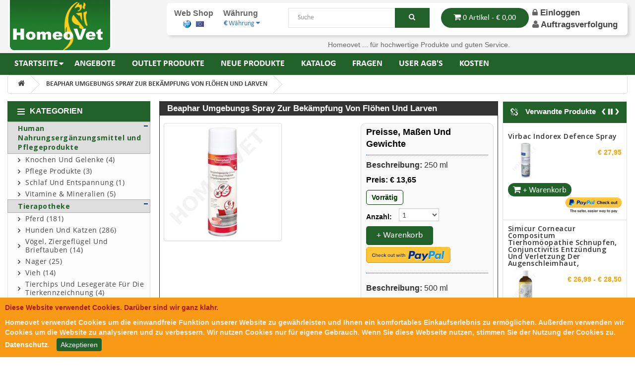

--- FILE ---
content_type: text/html; charset=utf-8
request_url: https://www.homeovet.eu/beaphar_umgebungs_spray_400_ml_zur_bek%C3%A4mpfung_von_fl%C3%B6hen_und_larven
body_size: 25611
content:
<!DOCTYPE html>
<!--[if IE]><![endif]-->
<!--[if IE 8 ]><html dir="ltr" lang="de" class="ie8"><![endif]-->
<!--[if IE 9 ]><html dir="ltr" lang="de" class="ie9"><![endif]-->
<!--[if (gt IE 9)|!(IE)]><!-->
<html dir="ltr" lang="de">
<!--<![endif]-->
<head><script>
    </script>
            
<meta charset="UTF-8" />
<meta name="viewport" content="width=device-width, initial-scale=1">
<meta http-equiv="X-UA-Compatible" content="IE=edge">
<title>Beaphar Umgebungs Spray zur Bekämpfung von Flöhen und Larven</title>
<base href="https://www.homeovet.eu/" /><meta name="description" content="Beaphar Umgebung Spray hat eine schnelle Wirkung und bleibt 6 Monate lang aktiv.  Zielorganismen: Flöhe und Larven" /><meta name="keywords" content="Beaphar Umgebungs Spray zur Bekämpfung von Flöhen und Larven" /><script src="catalog/view/javascript/jquery/jquery-2.1.1.min.js" type="text/javascript"></script>
<!--<link href="catalog/view/javascript/bootstrap/css/bootstrap.min.css" rel="stylesheet" media="screen" />-->
<script src="catalog/view/javascript/bootstrap/js/bootstrap.min.js" type="text/javascript"></script>
<link href="catalog/view/javascript/font-awesome/css/font-awesome.min.css" rel="stylesheet" type="text/css" />
<link href="//fonts.googleapis.com/css?family=Open+Sans:400,400i,300,700" rel="stylesheet" type="text/css" />
<link href="catalog/view/theme/default/stylesheet/stylesheet.css" rel="stylesheet"><link href="catalog/view/javascript/jquery/magnific/magnific-popup.css" type="text/css" rel="stylesheet" media="screen" /><link href="catalog/view/javascript/jquery/datetimepicker/bootstrap-datetimepicker.min.css" type="text/css" rel="stylesheet" media="screen" /><script src="catalog/view/javascript/jquery/magnific/jquery.magnific-popup.min.js" type="text/javascript"></script><script src="catalog/view/javascript/jquery/datetimepicker/moment/moment.min.js" type="text/javascript"></script><script src="catalog/view/javascript/jquery/datetimepicker/moment/moment-with-locales.min.js" type="text/javascript"></script><script src="catalog/view/javascript/jquery/datetimepicker/bootstrap-datetimepicker.min.js" type="text/javascript"></script><script src="catalog/view/javascript/common.js" type="text/javascript"></script><link href="http://www.homeovet.eu/beaphar_umgebungs_spray_400_ml_zur_bekämpfung_von_flöhen_und_larven" rel="canonical" /><link href="https://www.homeovet.eu/image/catalog/cart.png" rel="icon" /><script type="text/javascript">
  var _gaq = _gaq || [];
  _gaq.push(['_setAccount', 'UA-3930452-4']);
  _gaq.push(['_trackPageview']);
  (function() {
    var ga = document.createElement('script'); ga.type = 'text/javascript'; ga.async = true;
    ga.src = ('https:' == document.location.protocol ? 'https://ssl' : 'http://www') + '.google-analytics.com/ga.js';
    var s = document.getElementsByTagName('script')[0]; s.parentNode.insertBefore(ga, s);
  })();
</script><!--new CSS-->
<!--<link href="images/favicon.ico" rel="shortcut icon" type="icon" />-->
<link href="catalog/view/theme/default/stylesheet/newcss/page.css?va=0.159" rel="stylesheet" type="text/css" />
<link href="catalog/view/theme/default/stylesheet/newcss/bootstrap.min.css" rel="stylesheet" media="screen" />
<link href="catalog/view/theme/default/stylesheet/modules/mod_vina_camera_image_slider/assets/camera.css" rel="stylesheet" type="text/css" />
<!--<link href="catalog/view/theme/default/stylesheet/modules/mod_vina_treeview_jshopping/assets/css/jquery.treeview.css" rel="stylesheet" type="text/css" />-->
<link href="catalog/view/theme/default/stylesheet/modules/mod_vina_ticker_jshopping/assets/css/style.css" rel="stylesheet" type="text/css" />
<link href="catalog/view/theme/default/stylesheet/modules/mod_vina_carousel_content/assets/css/owl.carousel.css" rel="stylesheet" type="text/css" />
<link href="catalog/view/theme/default/stylesheet/modules/mod_vina_carousel_content/assets/css/owl.theme.css" rel="stylesheet" type="text/css" />
<!-- new SCRIPT-->
<script src="catalog/view/javascript/newjs/menu.js" type="text/javascript"></script>
<script src="catalog/view/javascript/newjs/fitvids.js" type="text/javascript"></script>
<script src="catalog/view/theme/default/stylesheet/modules/mod_vina_treeview_jshopping/assets/js/jquery.cookie.js" type="text/javascript"></script>
<script src="catalog/view/theme/default/stylesheet/modules/mod_vina_treeview_jshopping/assets/js/jquery.treeview.js" type="text/javascript"></script>
<script src="catalog/view/theme/default/stylesheet/modules/mod_vina_ticker_jshopping/assets/js/jquery.easing.min.js" type="text/javascript"></script>
<script src="catalog/view/theme/default/stylesheet/modules/mod_vina_ticker_jshopping/assets/js/jquery.easy-ticker.js" type="text/javascript"></script>
<script src="catalog/view/theme/default/stylesheet/modules/mod_vina_carousel_content/assets/js/owl.carousel.js" type="text/javascript"></script>

<style>
.demo-notice {
    background: none repeat scroll 0 0 #FD0012;
    color: #FFFFFF;
    font-size: 19px;
    line-height: 1.15;
    margin: 0;
    padding: 6px 10px;
    text-align: center;
}
</style>
<script>            
    <!--   
    var message="";
    function clickIE(){
        if (document.all) {
            (message);
            return false;
        }
    }
    function clickNS(e) {
        if(document.layers||(document.getElementById&&!document.all)) {
            if (e.which==2||e.which==3) {(message);return false;}
        }
    }
    if (document.layers) {
        document.captureEvents(Event.MOUSEDOWN);document.onmousedown=clickNS;
    }
    else{
        document.onmouseup=clickNS;document.oncontextmenu=clickIE;
    }
    document.oncontextmenu=new Function("return false")
--></script>
<script src="catalog/view/javascript/mollie.js" type="text/javascript"></script>
</head>
<body oncut="return false;" oncopy="return false;" class="featured homepage  ltr preset1 menu-home responsive bg hfeed clearfix">
    <!-- <p class="demo-notice dis-none">Dies ist ein Demo-Shop. Eine bestellte Bestellung dieses Shops wird nicht bearbeitet. Um eine Bestellung aufzugeben, besuchen Sie bitte <a href="http://www.homeovet.eu/">www.homeovet.eu</a></p> -->
   <div class="row-offcanvas row-offcanvas-left">
    <div>
        <div class="body-innerwrapper">
            <header id="sp-header-wrapper" class=" "><script>
    </script>
            
                <div class="container">
                    <div class="row-fluid" id="header">                        
                        <div id="sp-logo" class="span3">
                            <div class="logo-wrapper"><a href="https://www.homeovet.eu/"><img src="https://www.homeovet.eu/image/catalog/banner/logo-homeovet-animal-care.png" title="Homeovet Veterinair Praxis" alt="Homeovet Veterinair Praxis" class="img-responsive" /></a>                            </div>
                        </div>
                        <ul class="list-unstyled responsive-main-menu">
                            <li><a href="https://www.homeovet.eu/"><img src="image/catalog/home.png" alt="menu-icon" />STARTSEITE</a></li>
                            <li><a href="https://www.homeovet.eu/index.php?route=product/offers"><img src="image/catalog/angebote.png" alt="menu-icon" />ANGEBOTE</a></li>
                            <li><a href="https://www.homeovet.eu/index.php?route=product/newproducts"><img src="image/catalog/neue-produkte.png" alt="menu-icon" />NEUE PRODUKTE</a></li>
                            <li><a href="https://www.homeovet.eu/index.php?route=information/shipping"><img src="image/catalog/verpackung-kostet.png" alt="menu-icon" />KOSTEN</a></li>
                        </ul>
                        <div class="span9 header-right-section">
                            <div class="res-full-width">
                                <div id="sp-advanced-lang" class="span3">
                                    <div class="web-shop">
                                        <h4>Web Shop</h4>
                                        <ul class="list-unstyled" style="text-align:center;">
                                           <!--  <li><a href="https://www.homeovet.nl"><img src="catalog/language/nl-nl/nl-nl.png" title="Netherland Shop" alt="Netherland Shop"  /></a></li> -->
                                            <li><a href="https://www.homeovet.co.uk"><img src="catalog/language/en-gb/en-gb.png" title="International Shop" alt="International Shop" /></a></li>
                                            <li><a href="javascript:void(0)"><img src="image/de.png" title="European Shop" alt="European Shop" /></a></li>                                        
                                        </ul>
                                    </div>
                                    <div class="lang-main">
                                        <h4>Währung</h4><div class="pull-left">
  <form action="https://www.homeovet.eu/index.php?route=common/currency/currency" method="post" enctype="multipart/form-data" id="form-currency">
    <div class="btn-group">
      <button class="btn btn-link dropdown-toggle" data-toggle="dropdown"> <strong>€ </strong> <span class="hidden-xs hidden-sm hidden-md">Währung</span>&nbsp;<i class="fa fa-caret-down"></i></button>
      <ul class="dropdown-menu">        <li>
          <button class="currency-select btn btn-link btn-block" type="button" name="ARS">$ Argentine Peso </button>
        </li>        <li>
          <button class="currency-select btn btn-link btn-block" type="button" name="AFN">AFNArubaanse florijn </button>
        </li>        <li>
          <button class="currency-select btn btn-link btn-block" type="button" name="AUD">$Australian Dollar</button>
        </li>        <li>
          <button class="currency-select btn btn-link btn-block" type="button" name="AZN">AZNAzərbaycan manat</button>
        </li>        <li>
          <button class="currency-select btn btn-link btn-block" type="button" name="BHD">د.بBahraini Dinar </button>
        </li>        <li>
          <button class="currency-select btn btn-link btn-block" type="button" name="BDT">BDTBangladese Taka</button>
        </li>        <li>
          <button class="currency-select btn btn-link btn-block" type="button" name="BWP">BWPBotswana Pula</button>
        </li>        <li>
          <button class="currency-select btn btn-link btn-block" type="button" name="BRL">R$Brazilian Real </button>
        </li>        <li>
          <button class="currency-select btn btn-link btn-block" type="button" name="BND">BNDBrunei Dollar</button>
        </li>        <li>
          <button class="currency-select btn btn-link btn-block" type="button" name="BGN">лвBulgarian Lev</button>
        </li>        <li>
          <button class="currency-select btn btn-link btn-block" type="button" name="BIF">BIFBurundese frank</button>
        </li>        <li>
          <button class="currency-select btn btn-link btn-block" type="button" name="CAD">C$ Canadian Dollar </button>
        </li>        <li>
          <button class="currency-select btn btn-link btn-block" type="button" name="CLP">$Chilean Peso </button>
        </li>        <li>
          <button class="currency-select btn btn-link btn-block" type="button" name="CNY">¥Chinese Yuan </button>
        </li>        <li>
          <button class="currency-select btn btn-link btn-block" type="button" name="HRK">KnCroatian Kuna</button>
        </li>        <li>
          <button class="currency-select btn btn-link btn-block" type="button" name="CZK">KčCzech Koruna</button>
        </li>        <li>
          <button class="currency-select btn btn-link btn-block" type="button" name="DKK">KrDanish Krone</button>
        </li>        <li>
          <button class="currency-select btn btn-link btn-block" type="button" name="EGP">ج.م Egyptian Pound </button>
        </li>        <li>
          <button class="currency-select btn btn-link btn-block" type="button" name="EUR">€ Euro</button>
        </li>        <li>
          <button class="currency-select btn btn-link btn-block" type="button" name="HKD">HKD	HK$Hong Kong Dollar </button>
        </li>        <li>
          <button class="currency-select btn btn-link btn-block" type="button" name="HUF">FtHungarian Forint (HUF)</button>
        </li>        <li>
          <button class="currency-select btn btn-link btn-block" type="button" name="INR">RpIndian Rupee </button>
        </li>        <li>
          <button class="currency-select btn btn-link btn-block" type="button" name="IDR">RpIndonesian Rupiah </button>
        </li>        <li>
          <button class="currency-select btn btn-link btn-block" type="button" name="IQD">ع.دIraqi Dinar (IQD)</button>
        </li>        <li>
          <button class="currency-select btn btn-link btn-block" type="button" name="ILS">₪ Israeli Shekel </button>
        </li>        <li>
          <button class="currency-select btn btn-link btn-block" type="button" name="JPY">¥Japan Yen</button>
        </li>        <li>
          <button class="currency-select btn btn-link btn-block" type="button" name="JOD">JODJordanian Dinar </button>
        </li>        <li>
          <button class="currency-select btn btn-link btn-block" type="button" name="KZT">тиынKazakhstan Tenge</button>
        </li>        <li>
          <button class="currency-select btn btn-link btn-block" type="button" name="KES">KShKenyan Shilling </button>
        </li>        <li>
          <button class="currency-select btn btn-link btn-block" type="button" name="KWD">د.كKuwaiti Dinar </button>
        </li>        <li>
          <button class="currency-select btn btn-link btn-block" type="button" name="LVL">LsLatvian Lats</button>
        </li>        <li>
          <button class="currency-select btn btn-link btn-block" type="button" name="LBP">ل.لLebanese Pound </button>
        </li>        <li>
          <button class="currency-select btn btn-link btn-block" type="button" name="LYD">ل.دLibyan Dinar </button>
        </li>        <li>
          <button class="currency-select btn btn-link btn-block" type="button" name="LTL">LtLithuanian Litas</button>
        </li>        <li>
          <button class="currency-select btn btn-link btn-block" type="button" name="MYR">RMMalaysian Ringgit </button>
        </li>        <li>
          <button class="currency-select btn btn-link btn-block" type="button" name="MAD">د.م. Moroccan Dirham </button>
        </li>        <li>
          <button class="currency-select btn btn-link btn-block" type="button" name="NAD">N$Namibian Dollar </button>
        </li>        <li>
          <button class="currency-select btn btn-link btn-block" type="button" name="RON">LNew Leu</button>
        </li>        <li>
          <button class="currency-select btn btn-link btn-block" type="button" name="NZD">$ New Zealand Dollar </button>
        </li>        <li>
          <button class="currency-select btn btn-link btn-block" type="button" name="NIO">C$Nicaragua Cordoba </button>
        </li>        <li>
          <button class="currency-select btn btn-link btn-block" type="button" name="NOK">KrNorwegian Krone</button>
        </li>        <li>
          <button class="currency-select btn btn-link btn-block" type="button" name="OMR">ر.ع.Omani Rial </button>
        </li>        <li>
          <button class="currency-select btn btn-link btn-block" type="button" name="PKR">RsPakistani Rupee </button>
        </li>        <li>
          <button class="currency-select btn btn-link btn-block" type="button" name="PAB">BPanama Balboa </button>
        </li>        <li>
          <button class="currency-select btn btn-link btn-block" type="button" name="PYG">₲Paraguayan Guarani </button>
        </li>        <li>
          <button class="currency-select btn btn-link btn-block" type="button" name="PHP">₱Philippine Peso </button>
        </li>        <li>
          <button class="currency-select btn btn-link btn-block" type="button" name="PLN">złPolen Zloty</button>
        </li>        <li>
          <button class="currency-select btn btn-link btn-block" type="button" name="GBP">£Pound Sterling</button>
        </li>        <li>
          <button class="currency-select btn btn-link btn-block" type="button" name="QRL">ر.قQatar Rial </button>
        </li>        <li>
          <button class="currency-select btn btn-link btn-block" type="button" name="Rub">рубRussian Ruble</button>
        </li>        <li>
          <button class="currency-select btn btn-link btn-block" type="button" name="SAR">ر.سSaudi Arabian Riyal </button>
        </li>        <li>
          <button class="currency-select btn btn-link btn-block" type="button" name="SGD">S$ Singapore Dollar </button>
        </li>        <li>
          <button class="currency-select btn btn-link btn-block" type="button" name="ZAR">RSouth African Rand </button>
        </li>        <li>
          <button class="currency-select btn btn-link btn-block" type="button" name="KRW">₩South Korean Won </button>
        </li>        <li>
          <button class="currency-select btn btn-link btn-block" type="button" name="SEK">KrSwedish Krona</button>
        </li>        <li>
          <button class="currency-select btn btn-link btn-block" type="button" name="CHF">SFRSwiss Franc</button>
        </li>        <li>
          <button class="currency-select btn btn-link btn-block" type="button" name="SYP">SYP	SYPSyrian Pound </button>
        </li>        <li>
          <button class="currency-select btn btn-link btn-block" type="button" name="TRY">YTLTurkish Lira</button>
        </li>        <li>
          <button class="currency-select btn btn-link btn-block" type="button" name="AED">د.إUAE Dirham </button>
        </li>        <li>
          <button class="currency-select btn btn-link btn-block" type="button" name="USD">$US Dollar</button>
        </li>        <li>
          <button class="currency-select btn btn-link btn-block" type="button" name="UYU">UYUUruguayan New Peso </button>
        </li>        <li>
          <button class="currency-select btn btn-link btn-block" type="button" name="VEF">BsVenezuelan Bolivar Fuerte </button>
        </li>      </ul>
    </div>
    <input type="hidden" name="code" value="" />
    <input type="hidden" name="redirect" value="https://www.homeovet.eu/beaphar_umgebungs_spray_400_ml_zur_bekämpfung_von_flöhen_und_larven" />
  </form>
</div> 
                                    </div>
                                </div>
                                <div id="sp-advanced-search" class="span4"><div id="search" class="vina_search" style="width: 100%">
    <input type="text" name="search" value="" placeholder="Suche" class = "inputbox" style="width:100%;"  />
    <button type="button" class="button btn btn-primary"><i class="icon-search"></i></button>
</div></div>
                            </div>
                            <div id="sp-mini-cart" class="span5"><div id="cart" class="btn-group btn-block">
  <button type="button" data-toggle="dropdown" data-loading-text="Lade .." class="btn btn-inverse btn-block btn-lg dropdown-toggle"><i class="fa fa-shopping-cart"></i> <span id="cart-total">0 Artikel - € 0,00</span></button>
  <ul class="dropdown-menu pull-right product-cart-dropdown">    <li>
      <p class="text-center">Warenkorb ist noch leer</p>
    </li>  </ul>
</div>

                                <div class="track-guest">
                                    <div class="track-login">                                        <a href="https://www.homeovet.eu/index.php?route=account/login"><i class="fa fa-lock"></i> Einloggen</a>                                    </div>
                                    <h3 class="user"><span><a href="https://www.homeovet.eu/index.php?route=account/guest">Auftragsverfolgung</a></span></h3>
                                </div>
                                <div class="gap"></div>
                            </div>
                        </div>
                        <div id="sp-top3" class="span9">
                            <div class="module  top_menu">
                                <div class="mod-wrapper clearfix">
                                    <div class="mod-content clearfix">
                                        <div class="mod-inner clearfix">
                                            <ul class="nav google-text-aling" style="padding-left:0!important;">
                                                <li class="item-151 visible-desktop" style="width: 100%">
                                                    <div class="homeovet-txt-bx">
                                                        <div style="width: 35%; float: left;">
                                                            <div id="google_translate_element" style="display:inline-block" align="right"></div>
                                                        </div>
                                                        <div style="width: 65%; float: right;">
                                                            <!-- <div style="float: left;margin: 5px 0 0 0; ">
                                                                <i class="fa fa-check-circle" aria-hidden="true" style="color: #7f9d29;"></i>
                                                                <span><strong> Transport Gebührenfrei ab</strong> 89.00</span>
                                                            </div> -->
                                                            <p style="float: left;margin: 5px 0 0 0;">Homeovet ... für hochwertige Produkte und guten Service. </p>
                                                        </div>
                                                        <script type="text/javascript">
                                                            function googleTranslateElementInit() {
                                                                new google.translate.TranslateElement({
                                                                    pageLanguage: 'auto',
                                                                    autoDisplay: false, 
                                                                    layout: google.translate.TranslateElement.InlineLayout.HORIZONTAL
                                                                }, 'google_translate_element');
                                                            }
                                                        </script>
                                                        <script type="text/javascript" src="//translate.google.com/translate_a/element.js?cb=googleTranslateElementInit"></script>
                                                        <div class="fontsizer1"></div>
                                                    </div>
                                                </li>                                                
                                            </ul>
                                        </div>
                                    </div>
                                </div>
                            </div>
                            <div class="gap"></div>
                        </div>
                    </div>
                </div>
            </header><section id="sp-main-menu-wrapper" class=" ">
    <div class="container">
        <div class="row-fluid" id="main-menu">
            <div id="sp-menu" class="span12">
                <div id="sp-main-menu" class="visible-desktop">
                    <ul class="sp-menu level-0">
                        <li class="menu-item first parent"><a href=" " class="menu-item active first parent" ><span class="menu"><span class="menu-title">STARTSEITE</span></span></a></li>
                        <li class="menu-item"><a href="https://www.homeovet.eu/index.php?route=product/offers" class="menu-item" ><span class="menu"><span class="menu-title">ANGEBOTE</span></span></a></li>
                        <li class="menu-item"><a href="https://www.homeovet.eu/index.php?route=product/outlet" class="menu-item" ><span class="menu"><span class="menu-title">OUTLET PRODUKTE</span></span></a></li>
                        <li class="menu-item"><a href="https://www.homeovet.eu/index.php?route=product/newproducts" class="menu-item" ><span class="menu"><span class="menu-title">NEUE PRODUKTE</span></span></a></li>
                        <li class="menu-item"><a href="https://www.homeovet.eu/index.php?route=product/catalog" class="menu-item" ><span class="menu"><span class="menu-title">KATALOG</span></span></a></li>
                        <li class="menu-item"><a href="https://www.homeovet.eu/index.php?route=information/contact" class="menu-item" ><span class="menu"><span class="menu-title">FRAGEN</span></span></a></li>
                        <li class="menu-item"><a href="https://www.homeovet.eu/user_agbs" class="menu-item" ><span class="menu"><span class="menu-title">USER AGB'S</span></span></a></li>
                        <li class="menu-item last"><a href="https://www.homeovet.eu/index.php?route=information/shipping" class="menu-item last" ><span class="menu"><span class="menu-title">KOSTEN</span></span></a></li>
                    </ul>
                </div>
                <button type="button" class="hidden-desktop btn btn-primary vina-menu" data-toggle="offcanvas" style=""><i class="icon-align-justify"></i></button>
            </div>
        </div>
    </div>
 </section>  
            <!-- // popup notification -->
            <div id="notification-popupmaster" class="modal fade">
                <div class="modal-dialog" style="width:350px;">
                    <div class="modal-content">
                        <div class="modal-header">
                            <button type="button" class="close" data-dismiss="modal" aria-hidden="true">&times;</button>
                            <h4 class="modal-title">Warenkorb</h4>
                        </div>
                        <div class="modal-body11" style="color: #ffa200; font-family: arial,Helvetica,sans-serif; font-size: 16px; font-weight: bold; padding: 15px; position: relative;"><div id="cart" class="btn-group btn-block">
  <button type="button" data-toggle="dropdown" data-loading-text="Lade .." class="btn btn-inverse btn-block btn-lg dropdown-toggle"><i class="fa fa-shopping-cart"></i> <span id="cart-total">0 Artikel - € 0,00</span></button>
  <ul class="dropdown-menu pull-right product-cart-dropdown">    <li>
      <p class="text-center">Warenkorb ist noch leer</p>
    </li>  </ul>
</div>

                        </div>
                        <div class="modal-footer">
                            <center>                                <div class="clear"></div>
                                <a class="button5" href="https://www.homeovet.eu/index.php?route=extension/payment/pp_express/express" style="text-decoration: none;" id="expireshide" rel="noindex, nofollow"><span>Bezahle jetzt&nbsp;&nbsp;&nbsp;&nbsp;</span><img src="https://www.paypalobjects.com/webstatic/en_US/i/buttons/checkout-logo-medium.png" alt="Check out with PayPal"/></a>
                                <div class="clear"></div>                                <div style="float:right">
                                    <button type="button" style="margin-top:10px;" class="btn btn-default" data-dismiss="modal">Weiter <i class="fa fa-check"></i></button>
                                    <a href="index.php?route=checkout/cart" style="margin-top:10px;" class="btn btn-warning">Einkaufswagen <i class="fa fa-shopping-cart"></i></a>
                                    <a href="index.php?route=checkout/checkout" style="margin-top:10px;" class="btn btn-success">Zur Kasse <i class="fa fa-credit-card"></i></a>
                                </div>
                            </center>
                        </div>
                    </div>
                </div>
            </div><script type="text/javascript">
$(document).ready(function() {
	// Set last page opened on the menu
	$('#menu a[href]').on('click', function() {
		sessionStorage.setItem('menu', $(this).attr('href'));
	});

	if (!sessionStorage.getItem('menu')) { 
		$('#menu #home').addClass('active');
	} else {		
		$('#menu a[href=\'' + sessionStorage.getItem('menu') + '\']').parents('li').addClass('active open');
	}

    //===========
    /*if(Cookies.get('hide-div')){
        $('.alert-msg-pop').hide();
    } else{
        $('.alert-msg-pop').show();
    }
    var date = new Date();
    date.setTime(date.getTime() + 2 * 60 * 60 * 1000);

    $(".alert-msg-pop .close").click(function () {
        $('.alert-msg-pop').hide();
        //Cookies.set('hide-div', true, { expires: 1 });
        Cookies.set('hide-div', true, { expires: date });
    });*/
    //============
});
</script>
<section id="sp-breadcrumb-wrapper" class=" ">
    <div class="container">
        <div class="row-fluid" id="breadcrumb">
            <div id="sp-breadcrumb" class="span12">                
                <ul class="breadcrumb">                <li><a href="http://www.homeovet.eu/"><i class="fa fa-home"></i></a></li>                <li><a href="http://www.homeovet.eu/beaphar_umgebungs_spray_400_ml_zur_bekämpfung_von_flöhen_und_larven">Beaphar Umgebungs Spray zur Bekämpfung von Flöhen und Larven</a></li>              </ul>
            </div>
        </div>
    </div>
</section>
<section id="sp-main-body-wrapper" class=" ">
    <div class="container">
        <div class="row-fluid" id="main-body">
            <aside id="sp-left" class="span3"><!--<aside id="column-left" class="col-sm-3 hidden-xs">--><div class="module vina_categories">
    <div class="mod-wrapper clearfix">
        <h3 class="header header-click-res"><span>Kategorien</span> </h3>
        <span class="sp-badge vina_categories"></span>
        <div class="mod-content mod-border responsive-categories clearfix">
            <div class="mod-inner clearfix">
                <div id="vina-treeview-jshopping176" class="vina-treeview-jshopping">                    <ul class="level0">
                        <li> 
                            <a href="https://www.homeovet.eu/index.php?route=product/category&amp;path=654"> <span class="catTitle">Human Nahrungsergänzungsmittel und Pflegeprodukte</span></a>                            <ul class="sub-menu">                                <li> 
                                    <a href="https://www.homeovet.eu/index.php?route=product/category&amp;path=654_656"> <span class="catTitle">Knochen und Gelenke (4)</span></a>                                </li>                                <li> 
                                    <a href="https://www.homeovet.eu/index.php?route=product/category&amp;path=654_657"> <span class="catTitle">Pflege Produkte (3)</span></a>                                </li>                                <li> 
                                    <a href="https://www.homeovet.eu/index.php?route=product/category&amp;path=654_658"> <span class="catTitle">Schlaf und Entspannung (1)</span></a>                                </li>                                <li> 
                                    <a href="https://www.homeovet.eu/index.php?route=product/category&amp;path=654_655"> <span class="catTitle">Vitamine &amp; Mineralien   (5)</span></a>                                </li>                            </ul>                        </li>
                    </ul>                    <ul class="level0">
                        <li> 
                            <a href="https://www.homeovet.eu/tierapotheke"> <span class="catTitle">Tierapotheke</span></a>                            <ul class="sub-menu">                                <li> 
                                    <a href="https://www.homeovet.eu/tierapotheke/pferde_2"> <span class="catTitle">Pferd (181)</span></a>                                </li>                                <li> 
                                    <a href="https://www.homeovet.eu/tierapotheke/hunden_und_katzen_2"> <span class="catTitle">Hunden und Katzen (286)</span></a>                                </li>                                <li> 
                                    <a href="https://www.homeovet.eu/tierapotheke/vögel,_ziergeflügel_und_brieftauben"> <span class="catTitle">Vögel, Ziergeflügel und Brieftauben (14)</span></a>                                </li>                                <li> 
                                    <a href="https://www.homeovet.eu/tierapotheke/nager_"> <span class="catTitle">Nager  (25)</span></a>                                </li>                                <li> 
                                    <a href="https://www.homeovet.eu/tierapotheke/vieh"> <span class="catTitle">Vieh (14)</span></a>                                </li>                                <li> 
                                    <a href="https://www.homeovet.eu/tierapotheke/tierchips_und_lesegeräte_für_die_tierkennzeichnung"> <span class="catTitle">Tierchips und Lesegeräte für die Tierkennzeichnung (4)</span></a>                                </li>                            </ul>                        </li>
                    </ul>                    <ul class="level0">
                        <li> 
                            <a href="https://www.homeovet.eu/homöopathie_-_schüssler_salze_-_bachblüten_-_bio_tinkturen"> <span class="catTitle">Homöopathie - Bachblüten - Bio Tinkturen - für Tiere</span></a>                            <ul class="sub-menu">                                <li> 
                                    <a href="https://www.homeovet.eu/homöopathie_-_schüssler_salze_-_bachblüten_-_bio_tinkturen/biokanol_-_weravet_und_regul"> <span class="catTitle">Biokanol - Weravet  (11)</span></a>                                </li>                                <li> 
                                    <a href="https://www.homeovet.eu/homöopathie_-_schüssler_salze_-_bachblüten_-_bio_tinkturen/simicur"> <span class="catTitle">Simicur (19)</span></a>                                </li>                                <li> 
                                    <a href="https://www.homeovet.eu/homöopathie_-_schüssler_salze_-_bachblüten_-_bio_tinkturen/heel"> <span class="catTitle">Heel (8)</span></a>                                </li>                                <li> 
                                    <a href="https://www.homeovet.eu/index.php?route=product/category&amp;path=443_646"> <span class="catTitle">Phytonics (27)</span></a>                                </li>                                <li> 
                                    <a href="https://www.homeovet.eu/homöopathie_-_schüssler_salze_-_bachblüten_-_bio_tinkturen/mediscent_bio_tinkturen_1"> <span class="catTitle">MediScent Bio Tinkturen (19)</span></a>                                </li>                                <li> 
                                    <a href="https://www.homeovet.eu/index.php?route=product/category&amp;path=443_648"> <span class="catTitle">PUUR Naturprodukte (32)</span></a>                                </li>                                <li> 
                                    <a href="https://www.homeovet.eu/homöopathie_-_schüssler_salze_-_bachblüten_-_bio_tinkturen/38_bachblüten_für_tiere_-_einzelmittel"> <span class="catTitle">Bachblüten für Tiere  (34)</span></a>                                </li>                            </ul>                        </li>
                    </ul>                    <ul class="level0">
                        <li> 
                            <a href="https://www.homeovet.eu/schutzmittel_1"> <span class="catTitle">Schutzmittel</span></a>                            <ul class="sub-menu">                                <li> 
                                    <a href="https://www.homeovet.eu/schutzmittel_1/flöhe-_zecken-_läuse-_milben-_würmer_bei_hunden."> <span class="catTitle">Flöhe- Zecken- Läuse- Milben- Würmer bei Hunden. (48)</span></a>                                </li>                                <li> 
                                    <a href="https://www.homeovet.eu/schutzmittel_1/flöhe-_zecken-_läuse-_milben-_würmer_bei_katzen"> <span class="catTitle">Flöhe- Zecken- Läuse- Milben- Würmer bei Katzen (29)</span></a>                                </li>                            </ul>                        </li>
                    </ul>                    <ul class="level0">
                        <li> 
                            <a href="https://www.homeovet.eu/pflegeprodukte"> <span class="catTitle">Pflegeprodukte</span></a>                            <ul class="sub-menu">                                <li> 
                                    <a href="https://www.homeovet.eu/pflegeprodukte/hunden_und_katzen"> <span class="catTitle">Hunden und Katzen (51)</span></a>                                </li>                                <li> 
                                    <a href="https://www.homeovet.eu/pflegeprodukte/shampoo_-conditioners_-deo`s"> <span class="catTitle">Shampoo -Conditioners -Deo`s (35)</span></a>                                </li>                            </ul>                        </li>
                    </ul>                    <ul class="level0">
                        <li> 
                            <a href="https://www.homeovet.eu/heimtierbedarf"> <span class="catTitle">Heimtierbedarf</span></a>                            <ul class="sub-menu">                                <li> 
                                    <a href="https://www.homeovet.eu/heimtierbedarf/futter_und_naturschutzprodukte_wildvögel"> <span class="catTitle">Futter und Naturschutzprodukte Wildvögel (2)</span></a>                                </li>                                <li> 
                                    <a href="https://www.homeovet.eu/heimtierbedarf/hundespielzeug"> <span class="catTitle">Hundespielzeug (28)</span></a>                                </li>                                <li> 
                                    <a href="https://www.homeovet.eu/heimtierbedarf/katzenspielzeug_"> <span class="catTitle">Katzenspielzeug  (17)</span></a>                                </li>                                <li> 
                                    <a href="https://www.homeovet.eu/heimtierbedarf/hunde_und_katzen_zubehör"> <span class="catTitle">Hunde und katzen zubehör (17)</span></a>                                </li>                                <li> 
                                    <a href="https://www.homeovet.eu/heimtierbedarf/rogz_for_dogz_1"> <span class="catTitle">Hundehalsbänder, Leinen und Geschirr (34)</span></a>                                </li>                                <li> 
                                    <a href="https://www.homeovet.eu/heimtierbedarf/decken,_betten_und_kissen"> <span class="catTitle">Decken, Betten und Kissen (3)</span></a>                                </li>                                <li> 
                                    <a href="https://www.homeovet.eu/heimtierbedarf/eqyss_import_usa_hund_katze"> <span class="catTitle">Eqyss Import USA Hund Katze (9)</span></a>                                </li>                                <li> 
                                    <a href="https://www.homeovet.eu/heimtierbedarf/nager"> <span class="catTitle">Nager (3)</span></a>                                </li>                            </ul>                        </li>
                    </ul>                    <ul class="level0">
                        <li> 
                            <a href="https://www.homeovet.eu/futter_-__ergänzungsfutter_-_diätfutter_von_tierarzt"> <span class="catTitle">Futter -  Ergänzungsfutter - Diätfutter von Tierarzt</span></a>                            <ul class="sub-menu">                                <li> 
                                    <a href="https://www.homeovet.eu/index.php?route=product/category&amp;path=2_639"> <span class="catTitle">Royal Canin Veterinary Diet Hund (0)</span></a>                                </li>                                <li> 
                                    <a href="https://www.homeovet.eu/index.php?route=product/category&amp;path=2_640"> <span class="catTitle">Royal Canin Veterinary Diet Katze (0)</span></a>                                </li>                                <li> 
                                    <a href="https://www.homeovet.eu/futter_-__ergänzungsfutter_-_diätfutter_von_tierarzt/hundesnacks_-_kauknochen_"> <span class="catTitle">Hundesnacks - Kauknochen  (14)</span></a>                                </li>                                <li> 
                                    <a href="https://www.homeovet.eu/futter_-__ergänzungsfutter_-_diätfutter_von_tierarzt/snacks_katze"> <span class="catTitle">Katzensnacks - Leckerlis (2)</span></a>                                </li>                                <li> 
                                    <a href="https://www.homeovet.eu/futter_-__ergänzungsfutter_-_diätfutter_von_tierarzt/futter_ergänzung_hund_und_katze"> <span class="catTitle">Futter Ergänzung Hund und Katze (7)</span></a>                                </li>                                <li> 
                                    <a href="https://www.homeovet.eu/futter_-__ergänzungsfutter_-_diätfutter_von_tierarzt/pferdezusatzfutter_-_ergänzungsfutter"> <span class="catTitle">Pferdezusatzfutter - Ergänzungsfutter (8)</span></a>                                </li>                            </ul>                        </li>
                    </ul>                    <ul class="level0">
                        <li> 
                            <a href="https://www.homeovet.eu/reitsport"> <span class="catTitle">Reitsport</span></a>                            <ul class="sub-menu">                                <li> 
                                    <a href="https://www.homeovet.eu/reitsport/eqyss_import_usa_pferd"> <span class="catTitle">Eqyss Import USA Pferd (6)</span></a>                                </li>                                <li> 
                                    <a href="https://www.homeovet.eu/reitsport/pferd_-_huf_-_leder_-_sonstiges"> <span class="catTitle">Pferd - Huf - Leder - sonstiges (32)</span></a>                                </li>                                <li> 
                                    <a href="https://www.homeovet.eu/reitsport/pferdedecken"> <span class="catTitle">Pferdedecken (8)</span></a>                                </li>                                <li> 
                                    <a href="https://www.homeovet.eu/reitsport/reitsportzubehör"> <span class="catTitle">Reitsportzubehör (63)</span></a>                                </li>                                <li> 
                                    <a href="https://www.homeovet.eu/reitsport/medi_scent__Ätherische_Öle"> <span class="catTitle">Medi Scent  Ätherische Öle (9)</span></a>                                </li>                            </ul>                        </li>
                    </ul>                </div>
                <script type="text/javascript">
                    jQuery("#vina-treeview-jshopping176 ul").treeview({
                        animated: "normal",
                        persist: "cookie",
                        collapsed: false,
                        unique: true,
                    });
                </script>
            </div>
        </div>
    </div>
</div>
<div class="gap"></div><!--</aside>-->
            </aside>
            <div class="span9">
                <div class="row-fluid show-grid fadeInDown animated" style="visibility: visible;">                
                    <div id="sp-message-area" class="span8 span8-big">
                        <section id="sp-component-area-wrapper" class=" ">
                            <div class="row-fluid" id="component-area">
                              <div id="sp-component-area" class="span12">
                                <section id="sp-component-wrapper">
                                    <div id="sp-component">
                                        <div class="jshop productfull">
                                            <div id="content">
                                                <div class="row">
                                                    <div class="main-box-div">
                                                        <h2 class="main-form-heading">Beaphar Umgebungs Spray zur Bekämpfung von Flöhen und Larven</h2>                                                  <div class="col-sm-7 col-xs-12 col-padding-fix">                                                    <ul class="thumbnails pro-page">                                                      <li><a class="thumbnail" href="https://www.homeovet.eu/image/cache/catalog/beaphar omgevingsspray 2-500x500.jpg" title="Beaphar Umgebungs Spray zur Bekämpfung von Flöhen und Larven"><img src="https://www.homeovet.eu/image/cache/catalog/beaphar omgevingsspray 2-228x228.jpg" title="Beaphar Umgebungs Spray zur Bekämpfung von Flöhen und Larven" alt="Beaphar Umgebungs Spray zur Bekämpfung von Flöhen und Larven" /></a></li>                                                    </ul>                                                  </div>                                                  <div class="col-sm-5 col-xs-12 col-padding-fix">                                                    
                                                    <div class="col-xs-12 " style="padding: 5px 10px;background: #f9f9f9;border: 1px solid #ddd;border-radius: 10px;overflow: hidden;">
                                                    <h1 class="head-text">Preisse, Maßen und gewichte</h1>
                                                    <div id="product">                                                      <!-- option  -->                                                      <div class="options box-s">               
                                                        <form class="form-section" method="post" action="" name="myForm-5463" id="myForm-5463">
                                                          <div class="main-box">
                                                            <div id="option-5463" class="option">
                                                              <div class="weight" style=" margin-bottom: 10px; ">
                                                                <div style="text-align: left;float:left;font-size: 16px;color: #333333; margin-bottom: 10px;"> <b>Beschreibung:</b>&nbsp;250 ml</div><br />
                                                              </div>                                                             
                                                              <div class="price left">                                                                <div class="price" style="font-size: 16px;color: #000;margin-bottom: 10px;"><b>Preis:</b> <!--<span class="price textnormal" style="color: #990000;"><samp id="priceimage5463"></samp>--><span  style="color: #000000;"> <strong>€ 13,65</strong></span></div>                                                              </div>
                                                              <!-- <div class="price left">
                                                                <div class="price" style="font-size: 16px;color: #000;margin-bottom: 10px;">
                                                                  <i class="fa fa-check" aria-hidden="true" style="color: #7f9d29;"></i><b>Transport Gebührenfrei ab </b>89.00
                                                                </div>
                                                              </div> -->
                                                            </div>
                                                            <div class="clear"></div>
                                                            <div id="notification_max"></div>
                                                            <div class="clear"></div>
                                                            <!--  Select Option Cart -->                                                                <div style="color:#003300; font-size:14px; border: 1px solid #003300; border-radius: 5px; padding: 4px 10px; display: inline-block;margin-bottom: 7px;">
                                                                    <strong>Vorrätig</strong>
                                                                </div><br />                                                                <b style="color:#000;">Anzahl:</b>
                                                                <select name="quantity" class="form-control" style="width: auto;display: inline-block;margin-left: 10px;height: auto;padding: 3px 33px 3px 2px;border-radius: 0;border: 1px solid #ccc; ">                                    
                                                                    <option value="1">1</option>                                    
                                                                    <option value="2">2</option>                                    
                                                                    <option value="3">3</option>                                    
                                                                    <option value="4">4</option>                                    
                                                                    <option value="5">5</option>                                    
                                                                    <option value="6">6</option>                                    
                                                                    <option value="7">7</option>                                    
                                                                    <option value="8">8</option>                                    
                                                                    <option value="9">9</option>                                    
                                                                    <option value="10">10</option>                                    
                                                                    <option value="11">11</option>                                    
                                                                    <option value="12">12</option>                                    
                                                                    <option value="13">13</option>                                    
                                                                    <option value="14">14</option>                                    
                                                                    <option value="15">15</option>                                    
                                                                    <option value="16">16</option>                                    
                                                                    <option value="17">17</option>                                    
                                                                    <option value="18">18</option>                                    
                                                                    <option value="19">19</option>                                    
                                                                    <option value="20">20</option>                                    
                                                                    <option value="21">21</option>                                    
                                                                    <option value="22">22</option>                                    
                                                                    <option value="23">23</option>                                    
                                                                    <option value="24">24</option>                                    
                                                                    <option value="25">25</option>                                    
                                                                    <option value="26">26</option>                                    
                                                                    <option value="27">27</option>                                    
                                                                    <option value="28">28</option>                                    
                                                                    <option value="29">29</option>                                    
                                                                    <option value="30">30</option>                                    
                                                                    <option value="31">31</option>                                    
                                                                    <option value="32">32</option>                                    
                                                                    <option value="33">33</option>                                    
                                                                    <option value="34">34</option>                                    
                                                                    <option value="35">35</option>                                    
                                                                    <option value="36">36</option>                                    
                                                                    <option value="37">37</option>                                    
                                                                    <option value="38">38</option>                                    
                                                                    <option value="39">39</option>                                    
                                                                    <option value="40">40</option>                                    
                                                                    <option value="41">41</option>                                    
                                                                    <option value="42">42</option>                                    
                                                                    <option value="43">43</option>                                    
                                                                    <option value="44">44</option>                                    
                                                                    <option value="45">45</option>                                    
                                                                    <option value="46">46</option>                                    
                                                                    <option value="47">47</option>                                    
                                                                    <option value="48">48</option>                                    
                                                                    <option value="49">49</option>                                    
                                                                    <option value="50">50</option>                                    
                                                                    <option value="51">51</option>                                    
                                                                    <option value="52">52</option>                                    
                                                                    <option value="53">53</option>                                    
                                                                    <option value="54">54</option>                                    
                                                                    <option value="55">55</option>                                    
                                                                    <option value="56">56</option>                                    
                                                                    <option value="57">57</option>                                    
                                                                    <option value="58">58</option>                                    
                                                                    <option value="59">59</option>                                    
                                                                    <option value="60">60</option>                                    
                                                                    <option value="61">61</option>                                    
                                                                    <option value="62">62</option>                                    
                                                                    <option value="63">63</option>                                    
                                                                    <option value="64">64</option>                                    
                                                                    <option value="65">65</option>                                    
                                                                    <option value="66">66</option>                                    
                                                                    <option value="67">67</option>                                    
                                                                    <option value="68">68</option>                                    
                                                                    <option value="69">69</option>                                    
                                                                    <option value="70">70</option>                                    
                                                                    <option value="71">71</option>                                    
                                                                    <option value="72">72</option>                                    
                                                                    <option value="73">73</option>                                    
                                                                    <option value="74">74</option>                                    
                                                                    <option value="75">75</option>                                    
                                                                    <option value="76">76</option>                                    
                                                                    <option value="77">77</option>                                    
                                                                    <option value="78">78</option>                                    
                                                                    <option value="79">79</option>                                    
                                                                    <option value="80">80</option>                                    
                                                                    <option value="81">81</option>                                    
                                                                    <option value="82">82</option>                                    
                                                                    <option value="83">83</option>                                    
                                                                    <option value="84">84</option>                                    
                                                                    <option value="85">85</option>                                    
                                                                    <option value="86">86</option>                                    
                                                                    <option value="87">87</option>                                    
                                                                    <option value="88">88</option>                                    
                                                                    <option value="89">89</option>                                    
                                                                    <option value="90">90</option>                                    
                                                                    <option value="91">91</option>                                    
                                                                    <option value="92">92</option>                                    
                                                                    <option value="93">93</option>                                    
                                                                    <option value="94">94</option>                                    
                                                                    <option value="95">95</option>                                    
                                                                    <option value="96">96</option>                                    
                                                                    <option value="97">97</option>                                    
                                                                    <option value="98">98</option>                                    
                                                                    <option value="99">99</option>                                    
                                                                    <option value="100">100</option>                                    
                                                                    <option value="101">101</option>                                    
                                                                    <option value="102">102</option>                                    
                                                                    <option value="103">103</option>                                    
                                                                    <option value="104">104</option>                                    
                                                                    <option value="105">105</option>                                    
                                                                    <option value="106">106</option>                                    
                                                                    <option value="107">107</option>                                    
                                                                    <option value="108">108</option>                                    
                                                                    <option value="109">109</option>                                    
                                                                    <option value="110">110</option>                                    
                                                                    <option value="111">111</option>                                    
                                                                    <option value="112">112</option>                                    
                                                                    <option value="113">113</option>                                    
                                                                    <option value="114">114</option>                                    
                                                                    <option value="115">115</option>                                    
                                                                    <option value="116">116</option>                                    
                                                                    <option value="117">117</option>                                    
                                                                    <option value="118">118</option>                                    
                                                                    <option value="119">119</option>                                    
                                                                    <option value="120">120</option>                                    
                                                                    <option value="121">121</option>                                    
                                                                    <option value="122">122</option>                                    
                                                                    <option value="123">123</option>                                    
                                                                    <option value="124">124</option>                                    
                                                                    <option value="125">125</option>                                    
                                                                    <option value="126">126</option>                                    
                                                                    <option value="127">127</option>                                    
                                                                    <option value="128">128</option>                                    
                                                                    <option value="129">129</option>                                    
                                                                    <option value="130">130</option>                                    
                                                                    <option value="131">131</option>                                    
                                                                    <option value="132">132</option>                                    
                                                                    <option value="133">133</option>                                    
                                                                    <option value="134">134</option>                                    
                                                                    <option value="135">135</option>                                    
                                                                    <option value="136">136</option>                                    
                                                                    <option value="137">137</option>                                    
                                                                    <option value="138">138</option>                                    
                                                                    <option value="139">139</option>                                    
                                                                    <option value="140">140</option>                                    
                                                                    <option value="141">141</option>                                    
                                                                    <option value="142">142</option>                                    
                                                                    <option value="143">143</option>                                    
                                                                    <option value="144">144</option>                                    
                                                                    <option value="145">145</option>                                    
                                                                    <option value="146">146</option>                                    
                                                                    <option value="147">147</option>                                    
                                                                    <option value="148">148</option>                                    
                                                                    <option value="149">149</option>                                    
                                                                    <option value="150">150</option>                                    
                                                                    <option value="151">151</option>                                    
                                                                    <option value="152">152</option>                                    
                                                                    <option value="153">153</option>                                    
                                                                    <option value="154">154</option>                                    
                                                                    <option value="155">155</option>                                    
                                                                    <option value="156">156</option>                                    
                                                                    <option value="157">157</option>                                    
                                                                    <option value="158">158</option>                                    
                                                                    <option value="159">159</option>                                    
                                                                    <option value="160">160</option>                                    
                                                                    <option value="161">161</option>                                    
                                                                    <option value="162">162</option>                                    
                                                                    <option value="163">163</option>                                    
                                                                    <option value="164">164</option>                                    
                                                                    <option value="165">165</option>                                    
                                                                    <option value="166">166</option>                                    
                                                                    <option value="167">167</option>                                    
                                                                    <option value="168">168</option>                                    
                                                                    <option value="169">169</option>                                    
                                                                    <option value="170">170</option>                                    
                                                                    <option value="171">171</option>                                    
                                                                    <option value="172">172</option>                                    
                                                                    <option value="173">173</option>                                    
                                                                    <option value="174">174</option>                                    
                                                                    <option value="175">175</option>                                    
                                                                    <option value="176">176</option>                                    
                                                                    <option value="177">177</option>                                    
                                                                    <option value="178">178</option>                                    
                                                                    <option value="179">179</option>                                    
                                                                    <option value="180">180</option>                                    
                                                                    <option value="181">181</option>                                    
                                                                    <option value="182">182</option>                                    
                                                                    <option value="183">183</option>                                    
                                                                    <option value="184">184</option>                                    
                                                                    <option value="185">185</option>                                    
                                                                    <option value="186">186</option>                                    
                                                                    <option value="187">187</option>                                    
                                                                    <option value="188">188</option>                                    
                                                                    <option value="189">189</option>                                    
                                                                    <option value="190">190</option>                                    
                                                                    <option value="191">191</option>                                    
                                                                    <option value="192">192</option>                                    
                                                                    <option value="193">193</option>                                    
                                                                    <option value="194">194</option>                                    
                                                                    <option value="195">195</option>                                    
                                                                    <option value="196">196</option>                                    
                                                                    <option value="197">197</option>                                    
                                                                    <option value="198">198</option>                                    
                                                                    <option value="199">199</option>                                    
                                                                    <option value="200">200</option>                                    
                                                                    <option value="201">201</option>                                    
                                                                    <option value="202">202</option>                                    
                                                                    <option value="203">203</option>                                    
                                                                    <option value="204">204</option>                                    
                                                                    <option value="205">205</option>                                    
                                                                    <option value="206">206</option>                                    
                                                                    <option value="207">207</option>                                    
                                                                    <option value="208">208</option>                                    
                                                                    <option value="209">209</option>                                    
                                                                    <option value="210">210</option>                                    
                                                                    <option value="211">211</option>                                    
                                                                    <option value="212">212</option>                                    
                                                                    <option value="213">213</option>                                    
                                                                    <option value="214">214</option>                                    
                                                                    <option value="215">215</option>                                    
                                                                    <option value="216">216</option>                                    
                                                                    <option value="217">217</option>                                    
                                                                    <option value="218">218</option>                                    
                                                                    <option value="219">219</option>                                    
                                                                    <option value="220">220</option>                                    
                                                                    <option value="221">221</option>                                    
                                                                    <option value="222">222</option>                                    
                                                                    <option value="223">223</option>                                    
                                                                    <option value="224">224</option>                                    
                                                                    <option value="225">225</option>                                    
                                                                    <option value="226">226</option>                                    
                                                                    <option value="227">227</option>                                    
                                                                    <option value="228">228</option>                                    
                                                                    <option value="229">229</option>                                    
                                                                    <option value="230">230</option>                                    
                                                                    <option value="231">231</option>                                    
                                                                    <option value="232">232</option>                                    
                                                                    <option value="233">233</option>                                    
                                                                    <option value="234">234</option>                                    
                                                                    <option value="235">235</option>                                    
                                                                    <option value="236">236</option>                                    
                                                                    <option value="237">237</option>                                    
                                                                    <option value="238">238</option>                                    
                                                                    <option value="239">239</option>                                    
                                                                    <option value="240">240</option>                                    
                                                                    <option value="241">241</option>                                    
                                                                    <option value="242">242</option>                                    
                                                                    <option value="243">243</option>                                    
                                                                    <option value="244">244</option>                                    
                                                                    <option value="245">245</option>                                    
                                                                    <option value="246">246</option>                                    
                                                                    <option value="247">247</option>                                    
                                                                    <option value="248">248</option>                                    
                                                                    <option value="249">249</option>                                    
                                                                    <option value="250">250</option>                                                                </select>
                                                                <input type="hidden" name="product_id" size="2" value="1276" />
                                                                <input type="hidden" name="option[5463]" value="5463" id="option-value-5463" />
                                                                &nbsp;
                                                                <button type="button" id="test5463" data-loading-text="Lade .." class="btn btn-primary btn-lg btn-block" style="background: #03305c;border-color: rgba(0,0,0,0);padding: 6px 20px; width: auto;border-radius: 5px !important;">+ Warenkorb</button>
                                                                <input type="hidden" nama="buttontype" id="buttontype"> 	
                                                                    <div style="padding: 4px 0 0;"><button type="button" id="test15463" title="PayPal Express Checkout" style="text-decoration:none; background: none; padding: 0px;">                                                                    <img src="https://www.paypalobjects.com/webstatic/en_US/i/buttons/checkout-logo-medium.png" alt="Check out with PayPal"/>                                                                    </button> 
                                                                    </div>                                                            <!--  Select Option Cart -->                                                            <div style="clear:both;"></div>                        
                                                          </div>
                                                        </form>               
                                                        <form class="form-section" method="post" action="" name="myForm-2465" id="myForm-2465">
                                                          <div class="main-box">
                                                            <div id="option-2465" class="option">
                                                              <div class="weight" style=" margin-bottom: 10px; ">
                                                                <div style="text-align: left;float:left;font-size: 16px;color: #333333; margin-bottom: 10px;"> <b>Beschreibung:</b>&nbsp;500 ml</div><br />
                                                              </div>                                                             
                                                              <div class="price left">                                                                <div class="price" style="font-size: 16px;color: #000;margin-bottom: 10px;"><b>Preis:</b> <!--<span class="price textnormal" style="color: #990000;"><samp id="priceimage2465"></samp>--><span  style="color: #000000;"> <strong>€ 18,95</strong></span></div>                                                              </div>
                                                              <!-- <div class="price left">
                                                                <div class="price" style="font-size: 16px;color: #000;margin-bottom: 10px;">
                                                                  <i class="fa fa-check" aria-hidden="true" style="color: #7f9d29;"></i><b>Transport Gebührenfrei ab </b>89.00
                                                                </div>
                                                              </div> -->
                                                            </div>
                                                            <div class="clear"></div>
                                                            <div id="notification_max"></div>
                                                            <div class="clear"></div>
                                                            <!--  Select Option Cart -->                                                                <div style="color:#003300; font-size:14px; border: 1px solid #003300; border-radius: 5px; padding: 4px 10px; display: inline-block;margin-bottom: 7px;">
                                                                    <strong>Vorrätig</strong>
                                                                </div><br />                                                                <b style="color:#000;">Anzahl:</b>
                                                                <select name="quantity" class="form-control" style="width: auto;display: inline-block;margin-left: 10px;height: auto;padding: 3px 33px 3px 2px;border-radius: 0;border: 1px solid #ccc; ">                                                                    <option value="1">1</option>                                                                    <option value="2">2</option>                                                                    <option value="3">3</option>                                                                    <option value="4">4</option>                                                                    <option value="5">5</option>                                                                    <option value="6">6</option>                                                                    <option value="7">7</option>                                                                    <option value="8">8</option>                                                                    <option value="9">9</option>                                                                    <option value="10">10</option>                                                                    <option value="11">11</option>                                                                    <option value="12">12</option>                                                                    <option value="13">13</option>                                                                    <option value="14">14</option>                                                                    <option value="15">15</option>                                                                    <option value="16">16</option>                                                                    <option value="17">17</option>                                                                    <option value="18">18</option>                                                                    <option value="19">19</option>                                                                    <option value="20">20</option>                                                                    <option value="21">21</option>                                                                    <option value="22">22</option>                                                                    <option value="23">23</option>                                                                    <option value="24">24</option>                                                                    <option value="25">25</option>                                                                    <option value="26">26</option>                                                                    <option value="27">27</option>                                                                    <option value="28">28</option>                                                                    <option value="29">29</option>                                                                    <option value="30">30</option>                                                                    <option value="31">31</option>                                                                    <option value="32">32</option>                                                                    <option value="33">33</option>                                                                    <option value="34">34</option>                                                                    <option value="35">35</option>                                                                    <option value="36">36</option>                                                                    <option value="37">37</option>                                                                    <option value="38">38</option>                                                                    <option value="39">39</option>                                                                    <option value="40">40</option>                                                                    <option value="41">41</option>                                                                    <option value="42">42</option>                                                                    <option value="43">43</option>                                                                    <option value="44">44</option>                                                                    <option value="45">45</option>                                                                    <option value="46">46</option>                                                                    <option value="47">47</option>                                                                    <option value="48">48</option>                                                                    <option value="49">49</option>                                                                    <option value="50">50</option>                                                                    <option value="51">51</option>                                                                    <option value="52">52</option>                                                                    <option value="53">53</option>                                                                    <option value="54">54</option>                                                                    <option value="55">55</option>                                                                    <option value="56">56</option>                                                                    <option value="57">57</option>                                                                    <option value="58">58</option>                                                                    <option value="59">59</option>                                                                    <option value="60">60</option>                                                                    <option value="61">61</option>                                                                    <option value="62">62</option>                                                                    <option value="63">63</option>                                                                    <option value="64">64</option>                                                                    <option value="65">65</option>                                                                    <option value="66">66</option>                                                                    <option value="67">67</option>                                                                    <option value="68">68</option>                                                                    <option value="69">69</option>                                                                    <option value="70">70</option>                                                                    <option value="71">71</option>                                                                    <option value="72">72</option>                                                                    <option value="73">73</option>                                                                    <option value="74">74</option>                                                                    <option value="75">75</option>                                                                    <option value="76">76</option>                                                                    <option value="77">77</option>                                                                    <option value="78">78</option>                                                                    <option value="79">79</option>                                                                    <option value="80">80</option>                                                                    <option value="81">81</option>                                                                    <option value="82">82</option>                                                                    <option value="83">83</option>                                                                    <option value="84">84</option>                                                                    <option value="85">85</option>                                                                    <option value="86">86</option>                                                                    <option value="87">87</option>                                                                    <option value="88">88</option>                                                                    <option value="89">89</option>                                                                    <option value="90">90</option>                                                                    <option value="91">91</option>                                                                    <option value="92">92</option>                                                                    <option value="93">93</option>                                                                    <option value="94">94</option>                                                                    <option value="95">95</option>                                                                    <option value="96">96</option>                                                                    <option value="97">97</option>                                                                    <option value="98">98</option>                                                                    <option value="99">99</option>                                                                    <option value="100">100</option>                                                                    <option value="101">101</option>                                                                    <option value="102">102</option>                                                                    <option value="103">103</option>                                                                    <option value="104">104</option>                                                                    <option value="105">105</option>                                                                    <option value="106">106</option>                                                                    <option value="107">107</option>                                                                    <option value="108">108</option>                                                                    <option value="109">109</option>                                                                    <option value="110">110</option>                                                                    <option value="111">111</option>                                                                    <option value="112">112</option>                                                                    <option value="113">113</option>                                                                    <option value="114">114</option>                                                                    <option value="115">115</option>                                                                    <option value="116">116</option>                                                                    <option value="117">117</option>                                                                    <option value="118">118</option>                                                                    <option value="119">119</option>                                                                    <option value="120">120</option>                                                                    <option value="121">121</option>                                                                    <option value="122">122</option>                                                                    <option value="123">123</option>                                                                    <option value="124">124</option>                                                                    <option value="125">125</option>                                                                    <option value="126">126</option>                                                                    <option value="127">127</option>                                                                    <option value="128">128</option>                                                                    <option value="129">129</option>                                                                    <option value="130">130</option>                                                                    <option value="131">131</option>                                                                    <option value="132">132</option>                                                                    <option value="133">133</option>                                                                    <option value="134">134</option>                                                                    <option value="135">135</option>                                                                    <option value="136">136</option>                                                                    <option value="137">137</option>                                                                    <option value="138">138</option>                                                                    <option value="139">139</option>                                                                    <option value="140">140</option>                                                                    <option value="141">141</option>                                                                    <option value="142">142</option>                                                                    <option value="143">143</option>                                                                    <option value="144">144</option>                                                                    <option value="145">145</option>                                                                    <option value="146">146</option>                                                                    <option value="147">147</option>                                                                    <option value="148">148</option>                                                                    <option value="149">149</option>                                                                    <option value="150">150</option>                                                                    <option value="151">151</option>                                                                    <option value="152">152</option>                                                                    <option value="153">153</option>                                                                    <option value="154">154</option>                                                                    <option value="155">155</option>                                                                    <option value="156">156</option>                                                                    <option value="157">157</option>                                                                    <option value="158">158</option>                                                                    <option value="159">159</option>                                                                    <option value="160">160</option>                                                                    <option value="161">161</option>                                                                    <option value="162">162</option>                                                                    <option value="163">163</option>                                                                    <option value="164">164</option>                                                                    <option value="165">165</option>                                                                    <option value="166">166</option>                                                                    <option value="167">167</option>                                                                    <option value="168">168</option>                                                                    <option value="169">169</option>                                                                    <option value="170">170</option>                                                                    <option value="171">171</option>                                                                    <option value="172">172</option>                                                                    <option value="173">173</option>                                                                    <option value="174">174</option>                                                                    <option value="175">175</option>                                                                    <option value="176">176</option>                                                                    <option value="177">177</option>                                                                    <option value="178">178</option>                                                                    <option value="179">179</option>                                                                    <option value="180">180</option>                                                                    <option value="181">181</option>                                                                    <option value="182">182</option>                                                                    <option value="183">183</option>                                                                    <option value="184">184</option>                                                                    <option value="185">185</option>                                                                    <option value="186">186</option>                                                                    <option value="187">187</option>                                                                    <option value="188">188</option>                                                                    <option value="189">189</option>                                                                    <option value="190">190</option>                                                                    <option value="191">191</option>                                                                    <option value="192">192</option>                                                                    <option value="193">193</option>                                                                    <option value="194">194</option>                                                                    <option value="195">195</option>                                                                    <option value="196">196</option>                                                                    <option value="197">197</option>                                                                    <option value="198">198</option>                                                                    <option value="199">199</option>                                                                    <option value="200">200</option>                                                                    <option value="201">201</option>                                                                    <option value="202">202</option>                                                                    <option value="203">203</option>                                                                    <option value="204">204</option>                                                                    <option value="205">205</option>                                                                    <option value="206">206</option>                                                                    <option value="207">207</option>                                                                    <option value="208">208</option>                                                                    <option value="209">209</option>                                                                </select>
                                                                <input type="hidden" name="product_id" size="2" value="1276" />
                                                                <input type="hidden" name="option[2465]" value="2465" id="option-value-2465" />
                                                                &nbsp;
                                                                <button type="button" id="test2465" data-loading-text="Lade .." class="btn btn-primary btn-lg btn-block" style="background: #03305c;border-color: rgba(0,0,0,0);padding: 6px 20px; width: auto;border-radius: 5px !important;">+ Warenkorb</button>
                                                                <input type="hidden" nama="buttontype" id="buttontype"> 	
                                                                    <div style="padding: 4px 0 0;"><button type="button" id="test12465" title="PayPal Express Checkout" style="text-decoration:none; background: none; padding: 0px;">                                                                    <img src="https://www.paypalobjects.com/webstatic/en_US/i/buttons/checkout-logo-medium.png" alt="Check out with PayPal"/>                                                                    </button> 
                                                                    </div>                                                            <!--  Select Option Cart -->                        
                                                          </div>
                                                        </form>                                                        </div>                                                        <!-- end option -->            
                                                    </div>
                                                  </div>
                                                   </div>                                                   
                                                   <div class="col-sm-12 description-responsive"><div id="tab-description-one" class="product-txt1"><p><strong><span id="result_box" lang="de"><span class="hps">Beaphar Umgebung</span>&nbsp;<span class="hps">Spray</span>&nbsp;<span class="hps">zur Bekämpfung von</span>&nbsp;<span class="hps">Flöhen</span>,&nbsp;<span class="hps">Larven</span></span>&nbsp;in (Wohn) Räumen, Schlaf und Aufenthaltsplätze.</strong></p><p><strong><br></strong></p><p>Beaphar&nbsp;<span class="hps">Umgebung</span>&nbsp;<span class="hps">Spray</span>&nbsp;hat 2 Wirkstoffe:</p><p>- Permethrin tötet Zecken, Flöhe und Flohlarven in der Umgebung des Tieres direkt ab</p><p>- S-Methopren ist ein IGR (Insektenwachstumsregulator), der die Entwicklung von Eiern und Flohlarven verhindert. Dadurch wird sichergestellt, dass sich Hunde und Katzen nicht erneut aus der Umwelt infizieren</p><p><br></p><p>Inhaltsstoffe: Permethrin (CAS-Nr. 52645-53-1): 1,77 g/kg, (S)-Methopren (CAS-Nr. 65733-16-6): 0,0225 g/kg.<br></p>
</div></div>                                                   <div class="col-sm-12"><div class="description_extra_description">
                                                   <div class="description_extra_heading">Anwendung</div>
                                                   <div id="tab-description-one" class="product-txt1"><p>Applikationsmethode: Sprühen. Nach dem Absaugen der zu behandelnden Oberfläche wird das Produkt aus einer Entfernung von 30 cm aufgesprüht. Sprühbehandlung von 1,3 Sekunden für ca. 1 m2 (2,1 g/m2). Zwischen den Behandlungen müssen mindestens 6 Monate liegen.</p><p>NICHT DIREKT BEI TIEREN ANWENDEN.&nbsp;</p><p>NICHT zur Behandlung von Katzen oder anderen Tieren verwenden.</p><p>NICHT in Katzenkörben verwenden.&nbsp;</p><p><br></p><p>Gebrauchsanweisung: Das Produkt sollte zur lokalen Behandlung von nicht waschbaren Möbeln und Heimtextilien wie Teppichen, Matten, Sesseln verwendet werden. Halten Sie sich an die empfohlene Dosierung. Bis zu 6 Monate wirksam. Dies kann durch normale Reinigung (z. B. Staubsaugen von Teppichen) oder eine intensivere Nutzung der Oberflächen (z. B. Gehen, Reibung...) verringert werden. Bei anhaltendem Befall wechseln Sie mit Produkten ab, die Wirkstoffe mit anderer Wirkung enthalten, um einer Resistenzbildung vorzubeugen. Abwechslung sorgt dafür, dass resistente Exemplare aus der Gruppe abgetötet werden. Sollte der Befall trotz Beachtung der Anweisungen auf dem Etikett bestehen bleiben, wenden Sie sich an einen professionellen Schädlingsbekämpfer.</p><p><br></p>
</div>
                                                    </div></div>                                              </div>
                                                    </div>
                                          </div>   
                                        </div>                                      
                                    </div>
                                </section>
                              </div>
                            </div>
                        </section>    
                    </div>
                    <div class="span4 span4-big">
                        <aside id="sp-left"><!--<aside id="column-right" class="col-sm-3 hidden-xs">--><div class="module resp-desplay-none">
    <div class="mod-wrapper clearfix">
        <div class="mod-content mod-border clearfix">
            <div class="mod-inner clearfix">
                <div class="ticker_jshopping_tmpl">
                    <style type="text/css" scoped>
                        #vina-ticker-jshopping164 { width: 100%; background-color: #43609c }
                        #vina-ticker-jshopping164 .vina-item { color: #141823; border-bottom: solid 1px #43609c; background-color: #ffffff; padding:8px; width:100%;}
                        #vina-ticker-jshopping164 .vina-item a { color: #3b5998; }
                        #vina-ticker-jshopping164 .header-block { color: #ffffff; margin-bottom: 0px; }
                    </style>
                    <div id="vina-ticker-jshopping123" class="vina-ticker-jshopping"> 
                        <!-- Header Buttons Block -->
                        <div class="header-block">
                            <div class="row-fluid">
                                <div class="text-header">
                                    <h3 class="header"><span>Verwandte Produkte</span></h3>
                                </div>
                                <div class="control-block"> <span class="up">UP</span> <span class="toggle">TOGGLE</span> <span class="down">DOWN</span> </div>
                            </div>
                        </div>
                        <!-- Items Block -->
                        <div class="vina-items-wrapper">
                            <div class="vina-items">                                <div class="vina-item">
                                    <div class="row-fluid row-fluid-pad">                                         
                                        <div class="text-block">
                                            <h4 class="title"> <a href="https://www.homeovet.eu/index.php?route=product/product&amp;product_id=2427" title="">Virbac Indorex Defence Spray  </a> </h4>
                                        </div>
                                        <div class="span4" style="margin-left:0px;"> <a href="https://www.homeovet.eu/index.php?route=product/product&amp;product_id=2427" title=""> <img src="https://www.homeovet.eu/image/cache/catalog/Virbac Indorex Defence Spray-80x80.jpg" alt="Virbac Indorex Defence Spray  " title="Virbac Indorex Defence Spray  " /> </a> </div>
                                        <div class="span8" style="text-align:right">
                                            <div class="text-block text-block-pera">
                                                <div class="vina_price price-block">                                                    <p class="price">€ 27,95                                                     
                                                    </p>                                                </div>                                          
                                            </div>
                                        </div>
                                        <div class="span12 span-margin-none">                                      
                                            <div class="button-group button-group-full">
                                                <button type="button" onclick="addToCartNonProductDetaild('2427');"><i class="fa fa-shopping-cart"></i> <span class="hidden-xs hidden-sm hidden-md">+ Warenkorb</span></button>                                                <a class="pay-pal-express" onclick="addToCartNonProductDetailExpress('2427');" style="cursor: pointer;"><img src="image/btn_xpressCheckout.gif" alt="PayPal Express Checkout" title="PayPal Express Checkout"/> </a>                                            </div>
                                        </div>
                                    </div>
                                </div>                                <div class="vina-item">
                                    <div class="row-fluid row-fluid-pad">                                         
                                        <div class="text-block">
                                            <h4 class="title"> <a href="https://www.homeovet.eu/simicur_corneacur_compositum_tierhomöopathie_schnupfen,_conjunctivitis_entzündung_und_verletzung_der_augenschleimhaut," title="">Simicur Corneacur compositum Tierhomöopathie Schnupfen, Conjunctivitis Entzündung und Verletzung der Augenschleimhaut,</a> </h4>
                                        </div>
                                        <div class="span4" style="margin-left:0px;"> <a href="https://www.homeovet.eu/simicur_corneacur_compositum_tierhomöopathie_schnupfen,_conjunctivitis_entzündung_und_verletzung_der_augenschleimhaut," title=""> <img src="https://www.homeovet.eu/image/cache/catalog/data/Simicur Corneacur compositum Dierhomeopathie-80x80.jpg" alt="Simicur Corneacur compositum Tierhomöopathie Schnupfen, Conjunctivitis Entzündung und Verletzung der Augenschleimhaut," title="Simicur Corneacur compositum Tierhomöopathie Schnupfen, Conjunctivitis Entzündung und Verletzung der Augenschleimhaut," /> </a> </div>
                                        <div class="span8" style="text-align:right">
                                            <div class="text-block text-block-pera">
                                                <div class="vina_price price-block">                                                    <p class="price">                                                      <span class="price-new">€ 26,99</span> <span class="price-old"> - € 28,50</span>                                                     
                                                    </p>                                                </div>                                          
                                            </div>
                                        </div>
                                        <div class="span12 span-margin-none">                                      
                                            <div class="button-group button-group-full">
                                                <button type="button" onclick="addToCartNonProductDetaild('681');"><i class="fa fa-shopping-cart"></i> <span class="hidden-xs hidden-sm hidden-md">+ Warenkorb</span></button>                                                <a class="pay-pal-express" onclick="addToCartNonProductDetailExpress('681');" style="cursor: pointer;"><img src="image/btn_xpressCheckout.gif" alt="PayPal Express Checkout" title="PayPal Express Checkout"/> </a>                                            </div>
                                        </div>
                                    </div>
                                </div>                                <div class="vina-item">
                                    <div class="row-fluid row-fluid-pad">                                         
                                        <div class="text-block">
                                            <h4 class="title"> <a href="https://www.homeovet.eu/busse_sperrriemen" title="">Busse Sperrriemen</a> </h4>
                                        </div>
                                        <div class="span4" style="margin-left:0px;"> <a href="https://www.homeovet.eu/busse_sperrriemen" title=""> <img src="https://www.homeovet.eu/image/cache/catalog/data/sperriemen duits-80x80.JPG" alt="Busse Sperrriemen" title="Busse Sperrriemen" /> </a> </div>
                                        <div class="span8" style="text-align:right">
                                            <div class="text-block text-block-pera">
                                                <div class="vina_price price-block">                                                    <p class="price">€ 4,58                                                     
                                                    </p>                                                </div>                                          
                                            </div>
                                        </div>
                                        <div class="span12 span-margin-none">                                      
                                            <div class="button-group button-group-full">
                                                <button type="button" onclick="addToCartNonProductDetaild('268');"><i class="fa fa-shopping-cart"></i> <span class="hidden-xs hidden-sm hidden-md">+ Warenkorb</span></button>                                                <a class="pay-pal-express" onclick="addToCartNonProductDetailExpress('268');" style="cursor: pointer;"><img src="image/btn_xpressCheckout.gif" alt="PayPal Express Checkout" title="PayPal Express Checkout"/> </a>                                            </div>
                                        </div>
                                    </div>
                                </div>                                <div class="vina-item">
                                    <div class="row-fluid row-fluid-pad">                                         
                                        <div class="text-block">
                                            <h4 class="title"> <a href="https://www.homeovet.eu/tonsillusal_ampullen" title="">Tonsillusal Ampullen Weravet</a> </h4>
                                        </div>
                                        <div class="span4" style="margin-left:0px;"> <a href="https://www.homeovet.eu/tonsillusal_ampullen" title=""> <img src="https://www.homeovet.eu/image/cache/catalog/data/images/weravet tonsillusal-80x80.jpg" alt="Tonsillusal Ampullen Weravet" title="Tonsillusal Ampullen Weravet" /> </a> </div>
                                        <div class="span8" style="text-align:right">
                                            <div class="text-block text-block-pera">
                                                <div class="vina_price price-block">                                                    <p class="price">€ 37,25                                                     
                                                    </p>                                                </div>                                          
                                            </div>
                                        </div>
                                        <div class="span12 span-margin-none">                                      
                                            <div class="button-group button-group-full">
                                                <button type="button" onclick="addToCartNonProductDetaild('1867');"><i class="fa fa-shopping-cart"></i> <span class="hidden-xs hidden-sm hidden-md">+ Warenkorb</span></button>                                                <a class="pay-pal-express" onclick="addToCartNonProductDetailExpress('1867');" style="cursor: pointer;"><img src="image/btn_xpressCheckout.gif" alt="PayPal Express Checkout" title="PayPal Express Checkout"/> </a>                                            </div>
                                        </div>
                                    </div>
                                </div>                                <div class="vina-item">
                                    <div class="row-fluid row-fluid-pad">                                         
                                        <div class="text-block">
                                            <h4 class="title"> <a href="https://www.homeovet.eu/magic_reithandschuhe_verschiedene_farben" title="">Magic Reithandschuhe verschiedene Farben</a> </h4>
                                        </div>
                                        <div class="span4" style="margin-left:0px;"> <a href="https://www.homeovet.eu/magic_reithandschuhe_verschiedene_farben" title=""> <img src="https://www.homeovet.eu/image/cache/catalog/data/images/magic rij handschoenen-80x80.jpeg" alt="Magic Reithandschuhe verschiedene Farben" title="Magic Reithandschuhe verschiedene Farben" /> </a> </div>
                                        <div class="span8" style="text-align:right">
                                            <div class="text-block text-block-pera">
                                                <div class="vina_price price-block">                                                    <p class="price">€ 4,75                                                     
                                                    </p>                                                </div>                                          
                                            </div>
                                        </div>
                                        <div class="span12 span-margin-none">                                      
                                            <div class="button-group button-group-full">
                                                <button type="button" onclick="addToCartNonProductDetaild('239');"><i class="fa fa-shopping-cart"></i> <span class="hidden-xs hidden-sm hidden-md">+ Warenkorb</span></button>                                                <a class="pay-pal-express" onclick="addToCartNonProductDetailExpress('239');" style="cursor: pointer;"><img src="image/btn_xpressCheckout.gif" alt="PayPal Express Checkout" title="PayPal Express Checkout"/> </a>                                            </div>
                                        </div>
                                    </div>
                                </div>                                <div class="vina-item">
                                    <div class="row-fluid row-fluid-pad">                                         
                                        <div class="text-block">
                                            <h4 class="title"> <a href="https://www.homeovet.eu/simicur_graphicur_compositum_tierhomöopathie__bei_trockene_und_nasse_mauke" title="">Simicur Graphicur compositum Tierhomöopathie  bei trockene und nasse Mauke</a> </h4>
                                        </div>
                                        <div class="span4" style="margin-left:0px;"> <a href="https://www.homeovet.eu/simicur_graphicur_compositum_tierhomöopathie__bei_trockene_und_nasse_mauke" title=""> <img src="https://www.homeovet.eu/image/cache/catalog/data/Simicur Graphicur compositum Dierhomeopathie-80x80.jpg" alt="Simicur Graphicur compositum Tierhomöopathie  bei trockene und nasse Mauke" title="Simicur Graphicur compositum Tierhomöopathie  bei trockene und nasse Mauke" /> </a> </div>
                                        <div class="span8" style="text-align:right">
                                            <div class="text-block text-block-pera">
                                                <div class="vina_price price-block">                                                    <p class="price">                                                      <span class="price-new">€ 26,99</span> <span class="price-old"> - € 28,50</span>                                                     
                                                    </p>                                                </div>                                          
                                            </div>
                                        </div>
                                        <div class="span12 span-margin-none">                                      
                                            <div class="button-group button-group-full">
                                                <button type="button" onclick="addToCartNonProductDetaild('674');"><i class="fa fa-shopping-cart"></i> <span class="hidden-xs hidden-sm hidden-md">+ Warenkorb</span></button>                                                <a class="pay-pal-express" onclick="addToCartNonProductDetailExpress('674');" style="cursor: pointer;"><img src="image/btn_xpressCheckout.gif" alt="PayPal Express Checkout" title="PayPal Express Checkout"/> </a>                                            </div>
                                        </div>
                                    </div>
                                </div>                                <div class="vina-item">
                                    <div class="row-fluid row-fluid-pad">                                         
                                        <div class="text-block">
                                            <h4 class="title"> <a href="https://www.homeovet.eu/pet_head_poof_deodorant_spray_1" title="">Pet Head Poof Deodorant Spray</a> </h4>
                                        </div>
                                        <div class="span4" style="margin-left:0px;"> <a href="https://www.homeovet.eu/pet_head_poof_deodorant_spray_1" title=""> <img src="https://www.homeovet.eu/image/cache/catalog/data/pet_head_poof_deodorising_spray_xl-80x80.jpg" alt="Pet Head Poof Deodorant Spray" title="Pet Head Poof Deodorant Spray" /> </a> </div>
                                        <div class="span8" style="text-align:right">
                                            <div class="text-block text-block-pera">
                                                <div class="vina_price price-block">                                                    <p class="price">€ 14,50                                                     
                                                    </p>                                                </div>                                          
                                            </div>
                                        </div>
                                        <div class="span12 span-margin-none">                                      
                                            <div class="button-group button-group-full">
                                                <button type="button" onclick="addToCartNonProductDetaild('1120');"><i class="fa fa-shopping-cart"></i> <span class="hidden-xs hidden-sm hidden-md">+ Warenkorb</span></button>                                                <a class="pay-pal-express" onclick="addToCartNonProductDetailExpress('1120');" style="cursor: pointer;"><img src="image/btn_xpressCheckout.gif" alt="PayPal Express Checkout" title="PayPal Express Checkout"/> </a>                                            </div>
                                        </div>
                                    </div>
                                </div>                                <div class="vina-item">
                                    <div class="row-fluid row-fluid-pad">                                         
                                        <div class="text-block">
                                            <h4 class="title"> <a href="https://www.homeovet.eu/white_chestnut_bachblüten_für_tiere" title="">White Chestnut Bachblüten für Tiere</a> </h4>
                                        </div>
                                        <div class="span4" style="margin-left:0px;"> <a href="https://www.homeovet.eu/white_chestnut_bachblüten_für_tiere" title=""> <img src="https://www.homeovet.eu/image/cache/catalog/data/images/bach White Chestnut-80x80.jpg" alt="White Chestnut Bachblüten für Tiere" title="White Chestnut Bachblüten für Tiere" /> </a> </div>
                                        <div class="span8" style="text-align:right">
                                            <div class="text-block text-block-pera">
                                                <div class="vina_price price-block">                                                    <p class="price">€ 9,95                                                     
                                                    </p>                                                </div>                                          
                                            </div>
                                        </div>
                                        <div class="span12 span-margin-none">                                      
                                            <div class="button-group button-group-full">
                                                <button type="button" onclick="addToCartNonProductDetaild('1924');"><i class="fa fa-shopping-cart"></i> <span class="hidden-xs hidden-sm hidden-md">+ Warenkorb</span></button>                                                <a class="pay-pal-express" onclick="addToCartNonProductDetailExpress('1924');" style="cursor: pointer;"><img src="image/btn_xpressCheckout.gif" alt="PayPal Express Checkout" title="PayPal Express Checkout"/> </a>                                            </div>
                                        </div>
                                    </div>
                                </div>                            </div>
                        </div>
                    </div>
                </div>   
                <script type="text/javascript">
                    jQuery(document).ready(function ($) {
                        $('#vina-ticker-jshopping123 .vina-items-wrapper').easyTicker({
                            direction: 'up',
                            easing: 'jswing',
                            speed: 'slow',
                            interval: 4000,
                            height: 'auto',
                            visible: 3,
                            mousePause: 1,

                            controls: {
                                up: '#vina-ticker-jshopping123 .up',
                                down: '#vina-ticker-jshopping123 .down',
                                toggle: '#vina-ticker-jshopping123 .toggle',
                                playText: 'Play',
                                stopText: 'Stop'
                            },
                        });
                    });
                </script>
            </div>
        </div>
    </div>
</div>
<div class="gap"></div><meta http-equiv="Content-Type" content="text/html; charset=utf-8"/>
<div class="module resp-desplay-none mod_jshopping_wishlist mod_inner_border">
    <div class="mod-wrapper clearfix">
        <div class="text-header">
        <h3 class="header"> <span>Besucheranzahl :11617108</span> </h3>
        </div>
        <span class="sp-badge  mod_jshopping_wishlist mod_inner_border"></span>
    </div>
</div>
<div class="gap"></div><div class="module resp-desplay-none">
    <div class="mod-wrapper clearfix">
        <div class="mod-content mod-border clearfix">
            <div class="mod-inner clearfix">
                <div class="ticker_jshopping_tmpl">
                    <style type="text/css" scoped>
                        #vina-ticker-jshopping164 { width: 100%; background-color: #43609c }
                        #vina-ticker-jshopping164 .vina-item { color: #141823; border-bottom: solid 1px #43609c;  background-color: #ffffff; padding:8px; width:100%;}
                        #vina-ticker-jshopping164 .vina-item a { color: #3b5998; }
                        #vina-ticker-jshopping164 .header-block { color: #ffffff; margin-bottom: 0px; }
                    </style>
                    <div id="vina-ticker-jshopping124" class="vina-ticker-jshopping"> 
                        <!-- Header Buttons Block -->
                        <div class="header-block">
                            <div class="row-fluid">
                                <div class="text-header">
                                    <h3 class="header"><span>Angebote</span> <!-- <a href="https://www.homeovet.eu/index.php?route=product/offers" style="font-size:11px; color:#FFFFFF">Mehr anzeigen</a> --></h3>
                                </div>
                                <div class="control-block"> <span class="up">UP</span> <span class="toggle">TOGGLE</span> <span class="down">DOWN</span> </div>
                            </div>
                        </div>
                        <!-- Items Block -->
                        <div class="vina-items-wrapper">
                            <div class="vina-items">                                <div class="vina-item">
                                    <div class="row-fluid row-fluid-pad"> 
                                        <!-- Image Block -->
                                        <div class="text-block" style="height: 43px">
                                            <h4 class="title"> <a href="https://www.homeovet.eu/beaphar_floh_killund_hund_ab_11_kg,_tabletten" title="">Beaphar Floh Kill+ Hund ab 11 KG, Tabletten</a> </h4>
                                        </div>
                                        <div class="span4" style="margin-left:0px;"> <a href="https://www.homeovet.eu/beaphar_floh_killund_hund_ab_11_kg,_tabletten" title=""> <img src="https://www.homeovet.eu/image/cache/catalog/data/images/beaphar vlo kill gr h-80x80.jpg" alt="Beaphar Floh Kill+ Hund ab 11 KG, Tabletten" title="Beaphar Floh Kill+ Hund ab 11 KG, Tabletten" /> </a> </div>
                                        <div class="span8" style="text-align:right">
                                            <div class="text-block text-block-pera">
                                                <div class="vina_price price-block">                                                    <p class="price"> <span class="price-new">€ 17,25</span> <span class="price-old"> - € 16,15</span>                                                    </p>                                                </div>
                                            </div>
                                        </div>
                                        <div class="span12 span-margin-none">
                                            <div class="button-group button-group-full">
                                                <button type="button" onclick="addToCartNonProductDetaild('1538');"><i class="fa fa-shopping-cart"></i> <span class="hidden-xs hidden-sm hidden-md">+ Warenkorb</span></button>                                                <a class="pay-pal-express" onclick="addToCartNonProductDetailExpress('1538');" style="cursor: pointer;"><img src="image/btn_xpressCheckout.gif" alt="PayPal Express Checkout" title="PayPal Express Checkout"/> </a>                                            </div>
                                        </div>
                                    </div>
                                </div>                                <div class="vina-item">
                                    <div class="row-fluid row-fluid-pad"> 
                                        <!-- Image Block -->
                                        <div class="text-block" style="height: 43px">
                                            <h4 class="title"> <a href="https://www.homeovet.eu/virbac_endogard_plus_xl_wurmtabletten_für_hunde" title="">Virbac Endogard Plus XL Wurmtabletten für Hunde</a> </h4>
                                        </div>
                                        <div class="span4" style="margin-left:0px;"> <a href="https://www.homeovet.eu/virbac_endogard_plus_xl_wurmtabletten_für_hunde" title=""> <img src="https://www.homeovet.eu/image/cache/catalog/data/images/Endogard xl wormkuur hond-80x80.jpg" alt="Virbac Endogard Plus XL Wurmtabletten für Hunde" title="Virbac Endogard Plus XL Wurmtabletten für Hunde" /> </a> </div>
                                        <div class="span8" style="text-align:right">
                                            <div class="text-block text-block-pera">
                                                <div class="vina_price price-block">                                                    <p class="price">€ 39,95                                                    </p>                                                </div>
                                            </div>
                                        </div>
                                        <div class="span12 span-margin-none">
                                            <div class="button-group button-group-full">
                                                <button type="button" onclick="addToCartNonProductDetaild('2146');"><i class="fa fa-shopping-cart"></i> <span class="hidden-xs hidden-sm hidden-md">+ Warenkorb</span></button>                                                <a class="pay-pal-express" onclick="addToCartNonProductDetailExpress('2146');" style="cursor: pointer;"><img src="image/btn_xpressCheckout.gif" alt="PayPal Express Checkout" title="PayPal Express Checkout"/> </a>                                            </div>
                                        </div>
                                    </div>
                                </div>                                <div class="vina-item">
                                    <div class="row-fluid row-fluid-pad"> 
                                        <!-- Image Block -->
                                        <div class="text-block" style="height: 43px">
                                            <h4 class="title"> <a href="https://www.homeovet.eu/prazitel_plus_xl_wurmtabletten_grosser_hund_-_praziquantel,_pyrantel,_febantel" title="">Prazitel Plus XL Wurmtabletten grosser Hund - Praziquantel, Pyrantel, Febantel</a> </h4>
                                        </div>
                                        <div class="span4" style="margin-left:0px;"> <a href="https://www.homeovet.eu/prazitel_plus_xl_wurmtabletten_grosser_hund_-_praziquantel,_pyrantel,_febantel" title=""> <img src="https://www.homeovet.eu/image/cache/catalog/data/images/ast Prazitel Plus XL-80x80.jpeg" alt="Prazitel Plus XL Wurmtabletten grosser Hund - Praziquantel, Pyrantel, Febantel" title="Prazitel Plus XL Wurmtabletten grosser Hund - Praziquantel, Pyrantel, Febantel" /> </a> </div>
                                        <div class="span8" style="text-align:right">
                                            <div class="text-block text-block-pera">
                                                <div class="vina_price price-block">                                                    <p class="price">€ 12,85                                                    </p>                                                </div>
                                            </div>
                                        </div>
                                        <div class="span12 span-margin-none">
                                            <div class="button-group button-group-full">
                                                <button type="button" onclick="addToCartNonProductDetaild('1007');"><i class="fa fa-shopping-cart"></i> <span class="hidden-xs hidden-sm hidden-md">+ Warenkorb</span></button>                                                <a class="pay-pal-express" onclick="addToCartNonProductDetailExpress('1007');" style="cursor: pointer;"><img src="image/btn_xpressCheckout.gif" alt="PayPal Express Checkout" title="PayPal Express Checkout"/> </a>                                            </div>
                                        </div>
                                    </div>
                                </div>                                <div class="vina-item">
                                    <div class="row-fluid row-fluid-pad"> 
                                        <!-- Image Block -->
                                        <div class="text-block" style="height: 43px">
                                            <h4 class="title"> <a href="https://www.homeovet.eu/prazitel_plus_wurmtabletten_klein_-_mittelgrosser_hunde_-_praziquantel,_pyrantel,_febantel" title="">Prazitel Plus Wurmtabletten klein - mittelgrosser Hunde - Praziquantel, Pyrantel, Febantel</a> </h4>
                                        </div>
                                        <div class="span4" style="margin-left:0px;"> <a href="https://www.homeovet.eu/prazitel_plus_wurmtabletten_klein_-_mittelgrosser_hunde_-_praziquantel,_pyrantel,_febantel" title=""> <img src="https://www.homeovet.eu/image/cache/catalog/data/images/ast Prazitel-80x80.jpeg" alt="Prazitel Plus Wurmtabletten klein - mittelgrosser Hunde - Praziquantel, Pyrantel, Febantel" title="Prazitel Plus Wurmtabletten klein - mittelgrosser Hunde - Praziquantel, Pyrantel, Febantel" /> </a> </div>
                                        <div class="span8" style="text-align:right">
                                            <div class="text-block text-block-pera">
                                                <div class="vina_price price-block">                                                    <p class="price">€ 11,50                                                    </p>                                                </div>
                                            </div>
                                        </div>
                                        <div class="span12 span-margin-none">
                                            <div class="button-group button-group-full">
                                                <button type="button" onclick="addToCartNonProductDetaild('1006');"><i class="fa fa-shopping-cart"></i> <span class="hidden-xs hidden-sm hidden-md">+ Warenkorb</span></button>                                                <a class="pay-pal-express" onclick="addToCartNonProductDetailExpress('1006');" style="cursor: pointer;"><img src="image/btn_xpressCheckout.gif" alt="PayPal Express Checkout" title="PayPal Express Checkout"/> </a>                                            </div>
                                        </div>
                                    </div>
                                </div>                                <div class="vina-item">
                                    <div class="row-fluid row-fluid-pad"> 
                                        <!-- Image Block -->
                                        <div class="text-block" style="height: 43px">
                                            <h4 class="title"> <a href="https://www.homeovet.eu/index.php?route=product/product&amp;product_id=2292" title="">Vectra Felis</a> </h4>
                                        </div>
                                        <div class="span4" style="margin-left:0px;"> <a href="https://www.homeovet.eu/index.php?route=product/product&amp;product_id=2292" title=""> <img src="https://www.homeovet.eu/image/cache/catalog/Vectra Felis-80x80.jpg" alt="Vectra Felis" title="Vectra Felis" /> </a> </div>
                                        <div class="span8" style="text-align:right">
                                            <div class="text-block text-block-pera">
                                                <div class="vina_price price-block">                                                    <p class="price"> <span class="price-new">€ 22,50</span> <span class="price-old"> - € 21,80</span>                                                    </p>                                                </div>
                                            </div>
                                        </div>
                                        <div class="span12 span-margin-none">
                                            <div class="button-group button-group-full">
                                                <button type="button" onclick="addToCartNonProductDetaild('2292');"><i class="fa fa-shopping-cart"></i> <span class="hidden-xs hidden-sm hidden-md">+ Warenkorb</span></button>                                                <a class="pay-pal-express" onclick="addToCartNonProductDetailExpress('2292');" style="cursor: pointer;"><img src="image/btn_xpressCheckout.gif" alt="PayPal Express Checkout" title="PayPal Express Checkout"/> </a>                                            </div>
                                        </div>
                                    </div>
                                </div>                                <div class="vina-item">
                                    <div class="row-fluid row-fluid-pad"> 
                                        <!-- Image Block -->
                                        <div class="text-block" style="height: 43px">
                                            <h4 class="title"> <a href="https://www.homeovet.eu/banminth_entwurmungspaste_für_hunde" title="">Aktion Banminth Entwurmungspaste für Hunde</a> </h4>
                                        </div>
                                        <div class="span4" style="margin-left:0px;"> <a href="https://www.homeovet.eu/banminth_entwurmungspaste_für_hunde" title=""> <img src="https://www.homeovet.eu/image/cache/catalog/data/images/banminth pasta hond-80x80.jpeg" alt="Aktion Banminth Entwurmungspaste für Hunde" title="Aktion Banminth Entwurmungspaste für Hunde" /> </a> </div>
                                        <div class="span8" style="text-align:right">
                                            <div class="text-block text-block-pera">
                                                <div class="vina_price price-block">                                                    <p class="price"> <span class="price-new">€ 11,50</span> <span class="price-old"> - € 9,55</span>                                                    </p>                                                </div>
                                            </div>
                                        </div>
                                        <div class="span12 span-margin-none">
                                            <div class="button-group button-group-full">
                                                <button type="button" onclick="addToCartNonProductDetaild('1898');"><i class="fa fa-shopping-cart"></i> <span class="hidden-xs hidden-sm hidden-md">+ Warenkorb</span></button>                                                <a class="pay-pal-express" onclick="addToCartNonProductDetailExpress('1898');" style="cursor: pointer;"><img src="image/btn_xpressCheckout.gif" alt="PayPal Express Checkout" title="PayPal Express Checkout"/> </a>                                            </div>
                                        </div>
                                    </div>
                                </div>                                <div class="vina-item">
                                    <div class="row-fluid row-fluid-pad"> 
                                        <!-- Image Block -->
                                        <div class="text-block" style="height: 43px">
                                            <h4 class="title"> <a href="https://www.homeovet.eu/index.php?route=product/product&amp;product_id=2489" title="">Alpramil Breitband-Entwurmungsmittel Katze 12 - 30 mg  3 bis 6 kg </a> </h4>
                                        </div>
                                        <div class="span4" style="margin-left:0px;"> <a href="https://www.homeovet.eu/index.php?route=product/product&amp;product_id=2489" title=""> <img src="https://www.homeovet.eu/image/cache/catalog/Alpramil kat medium-80x80.jpg" alt="Alpramil Breitband-Entwurmungsmittel Katze 12 - 30 mg  3 bis 6 kg " title="Alpramil Breitband-Entwurmungsmittel Katze 12 - 30 mg  3 bis 6 kg " /> </a> </div>
                                        <div class="span8" style="text-align:right">
                                            <div class="text-block text-block-pera">
                                                <div class="vina_price price-block">                                                    <p class="price">€ 21,50                                                    </p>                                                </div>
                                            </div>
                                        </div>
                                        <div class="span12 span-margin-none">
                                            <div class="button-group button-group-full">
                                                <button type="button" onclick="addToCartNonProductDetaild('2489');"><i class="fa fa-shopping-cart"></i> <span class="hidden-xs hidden-sm hidden-md">+ Warenkorb</span></button>                                                <a class="pay-pal-express" onclick="addToCartNonProductDetailExpress('2489');" style="cursor: pointer;"><img src="image/btn_xpressCheckout.gif" alt="PayPal Express Checkout" title="PayPal Express Checkout"/> </a>                                            </div>
                                        </div>
                                    </div>
                                </div>                                <div class="vina-item">
                                    <div class="row-fluid row-fluid-pad"> 
                                        <!-- Image Block -->
                                        <div class="text-block" style="height: 43px">
                                            <h4 class="title"> <a href="https://www.homeovet.eu/index.php?route=product/product&amp;product_id=2209" title="">Amflee Combo Spot-On für Hunde </a> </h4>
                                        </div>
                                        <div class="span4" style="margin-left:0px;"> <a href="https://www.homeovet.eu/index.php?route=product/product&amp;product_id=2209" title=""> <img src="https://www.homeovet.eu/image/cache/catalog/amflee combo hond-80x80.jpg" alt="Amflee Combo Spot-On für Hunde " title="Amflee Combo Spot-On für Hunde " /> </a> </div>
                                        <div class="span8" style="text-align:right">
                                            <div class="text-block text-block-pera">
                                                <div class="vina_price price-block">                                                    <p class="price">€ 15,25                                                    </p>                                                </div>
                                            </div>
                                        </div>
                                        <div class="span12 span-margin-none">
                                            <div class="button-group button-group-full">
                                                <button type="button" onclick="addToCartNonProductDetaild('2209');"><i class="fa fa-shopping-cart"></i> <span class="hidden-xs hidden-sm hidden-md">+ Warenkorb</span></button>                                                <a class="pay-pal-express" onclick="addToCartNonProductDetailExpress('2209');" style="cursor: pointer;"><img src="image/btn_xpressCheckout.gif" alt="PayPal Express Checkout" title="PayPal Express Checkout"/> </a>                                            </div>
                                        </div>
                                    </div>
                                </div>                                <div class="vina-item">
                                    <div class="row-fluid row-fluid-pad"> 
                                        <!-- Image Block -->
                                        <div class="text-block" style="height: 43px">
                                            <h4 class="title"> <a href="https://www.homeovet.eu/index.php?route=product/product&amp;product_id=2207" title="">Amflee Spot-On | Zecken und Flohschutz für Hunde </a> </h4>
                                        </div>
                                        <div class="span4" style="margin-left:0px;"> <a href="https://www.homeovet.eu/index.php?route=product/product&amp;product_id=2207" title=""> <img src="https://www.homeovet.eu/image/cache/catalog/amflee hond-80x80.jpg" alt="Amflee Spot-On | Zecken und Flohschutz für Hunde " title="Amflee Spot-On | Zecken und Flohschutz für Hunde " /> </a> </div>
                                        <div class="span8" style="text-align:right">
                                            <div class="text-block text-block-pera">
                                                <div class="vina_price price-block">                                                    <p class="price">€ 12,85                                                    </p>                                                </div>
                                            </div>
                                        </div>
                                        <div class="span12 span-margin-none">
                                            <div class="button-group button-group-full">
                                                <button type="button" onclick="addToCartNonProductDetaild('2207');"><i class="fa fa-shopping-cart"></i> <span class="hidden-xs hidden-sm hidden-md">+ Warenkorb</span></button>                                                <a class="pay-pal-express" onclick="addToCartNonProductDetailExpress('2207');" style="cursor: pointer;"><img src="image/btn_xpressCheckout.gif" alt="PayPal Express Checkout" title="PayPal Express Checkout"/> </a>                                            </div>
                                        </div>
                                    </div>
                                </div>                                <div class="vina-item">
                                    <div class="row-fluid row-fluid-pad"> 
                                        <!-- Image Block -->
                                        <div class="text-block" style="height: 43px">
                                            <h4 class="title"> <a href="https://www.homeovet.eu/simicur_anemiacur_compositum_tierhomöopathie_blutarmut_anämie,_schwacher_blutkreislauf,_schlechte_kondition" title="">Simicur Anemiacur compositum Tierhomöopathie Blutarmut Anämie, schwacher Blutkreislauf, schlechte Kondition</a> </h4>
                                        </div>
                                        <div class="span4" style="margin-left:0px;"> <a href="https://www.homeovet.eu/simicur_anemiacur_compositum_tierhomöopathie_blutarmut_anämie,_schwacher_blutkreislauf,_schlechte_kondition" title=""> <img src="https://www.homeovet.eu/image/cache/catalog/data/Simicur Anemiacur compositum Dierhomeopathie-80x80.jpg" alt="Simicur Anemiacur compositum Tierhomöopathie Blutarmut Anämie, schwacher Blutkreislauf, schlechte Kondition" title="Simicur Anemiacur compositum Tierhomöopathie Blutarmut Anämie, schwacher Blutkreislauf, schlechte Kondition" /> </a> </div>
                                        <div class="span8" style="text-align:right">
                                            <div class="text-block text-block-pera">
                                                <div class="vina_price price-block">                                                    <p class="price"> <span class="price-new">€ 28,50</span> <span class="price-old"> - € 26,99</span>                                                    </p>                                                </div>
                                            </div>
                                        </div>
                                        <div class="span12 span-margin-none">
                                            <div class="button-group button-group-full">
                                                <button type="button" onclick="addToCartNonProductDetaild('679');"><i class="fa fa-shopping-cart"></i> <span class="hidden-xs hidden-sm hidden-md">+ Warenkorb</span></button>                                                <a class="pay-pal-express" onclick="addToCartNonProductDetailExpress('679');" style="cursor: pointer;"><img src="image/btn_xpressCheckout.gif" alt="PayPal Express Checkout" title="PayPal Express Checkout"/> </a>                                            </div>
                                        </div>
                                    </div>
                                </div>                                <div class="vina-item">
                                    <div class="row-fluid row-fluid-pad"> 
                                        <!-- Image Block -->
                                        <div class="text-block" style="height: 43px">
                                            <h4 class="title"> <a href="https://www.homeovet.eu/index.php?route=product/product&amp;product_id=2492" title="">Alpramil Hund 12,5 mg / 125 mg (Hund 5 bis 25 kg)</a> </h4>
                                        </div>
                                        <div class="span4" style="margin-left:0px;"> <a href="https://www.homeovet.eu/index.php?route=product/product&amp;product_id=2492" title=""> <img src="https://www.homeovet.eu/image/cache/catalog/alpramil m-80x80.jpg" alt="Alpramil Hund 12,5 mg / 125 mg (Hund 5 bis 25 kg)" title="Alpramil Hund 12,5 mg / 125 mg (Hund 5 bis 25 kg)" /> </a> </div>
                                        <div class="span8" style="text-align:right">
                                            <div class="text-block text-block-pera">
                                                <div class="vina_price price-block">                                                    <p class="price">€ 28,95                                                    </p>                                                </div>
                                            </div>
                                        </div>
                                        <div class="span12 span-margin-none">
                                            <div class="button-group button-group-full">
                                                <button type="button" onclick="addToCartNonProductDetaild('2492');"><i class="fa fa-shopping-cart"></i> <span class="hidden-xs hidden-sm hidden-md">+ Warenkorb</span></button>                                                <a class="pay-pal-express" onclick="addToCartNonProductDetailExpress('2492');" style="cursor: pointer;"><img src="image/btn_xpressCheckout.gif" alt="PayPal Express Checkout" title="PayPal Express Checkout"/> </a>                                            </div>
                                        </div>
                                    </div>
                                </div>                                <div class="vina-item">
                                    <div class="row-fluid row-fluid-pad"> 
                                        <!-- Image Block -->
                                        <div class="text-block" style="height: 43px">
                                            <h4 class="title"> <a href="https://www.homeovet.eu/index.php?route=product/product&amp;product_id=2208" title="">Amflee Spot-On | Zecken und Flohschutz für Katzen</a> </h4>
                                        </div>
                                        <div class="span4" style="margin-left:0px;"> <a href="https://www.homeovet.eu/index.php?route=product/product&amp;product_id=2208" title=""> <img src="https://www.homeovet.eu/image/cache/catalog/amflee kat-80x80.jpg" alt="Amflee Spot-On | Zecken und Flohschutz für Katzen" title="Amflee Spot-On | Zecken und Flohschutz für Katzen" /> </a> </div>
                                        <div class="span8" style="text-align:right">
                                            <div class="text-block text-block-pera">
                                                <div class="vina_price price-block">                                                    <p class="price">€ 10,95                                                    </p>                                                </div>
                                            </div>
                                        </div>
                                        <div class="span12 span-margin-none">
                                            <div class="button-group button-group-full">
                                                <button type="button" onclick="addToCartNonProductDetaild('2208');"><i class="fa fa-shopping-cart"></i> <span class="hidden-xs hidden-sm hidden-md">+ Warenkorb</span></button>                                                <a class="pay-pal-express" onclick="addToCartNonProductDetailExpress('2208');" style="cursor: pointer;"><img src="image/btn_xpressCheckout.gif" alt="PayPal Express Checkout" title="PayPal Express Checkout"/> </a>                                            </div>
                                        </div>
                                    </div>
                                </div>                                <div class="vina-item">
                                    <div class="row-fluid row-fluid-pad"> 
                                        <!-- Image Block -->
                                        <div class="text-block" style="height: 43px">
                                            <h4 class="title"> <a href="https://www.homeovet.eu/ast_equimucin__acc" title="">AST Equimucin  ACC</a> </h4>
                                        </div>
                                        <div class="span4" style="margin-left:0px;"> <a href="https://www.homeovet.eu/ast_equimucin__acc" title=""> <img src="https://www.homeovet.eu/image/cache/catalog/data/equimucin2g-80x80.jpg" alt="AST Equimucin  ACC" title="AST Equimucin  ACC" /> </a> </div>
                                        <div class="span8" style="text-align:right">
                                            <div class="text-block text-block-pera">
                                                <div class="vina_price price-block">                                                    <p class="price">€ 89,95                                                    </p>                                                </div>
                                            </div>
                                        </div>
                                        <div class="span12 span-margin-none">
                                            <div class="button-group button-group-full">
                                                <button type="button" onclick="addToCartNonProductDetaild('651');"><i class="fa fa-shopping-cart"></i> <span class="hidden-xs hidden-sm hidden-md">+ Warenkorb</span></button>                                                <a class="pay-pal-express" onclick="addToCartNonProductDetailExpress('651');" style="cursor: pointer;"><img src="image/btn_xpressCheckout.gif" alt="PayPal Express Checkout" title="PayPal Express Checkout"/> </a>                                            </div>
                                        </div>
                                    </div>
                                </div>                                <div class="vina-item">
                                    <div class="row-fluid row-fluid-pad"> 
                                        <!-- Image Block -->
                                        <div class="text-block" style="height: 43px">
                                            <h4 class="title"> <a href="https://www.homeovet.eu/index.php?route=product/product&amp;product_id=2180" title="">AST Opthosan Augensalbe</a> </h4>
                                        </div>
                                        <div class="span4" style="margin-left:0px;"> <a href="https://www.homeovet.eu/index.php?route=product/product&amp;product_id=2180" title=""> <img src="https://www.homeovet.eu/image/cache/catalog/AST Ophtosan-80x80.jpg" alt="AST Opthosan Augensalbe" title="AST Opthosan Augensalbe" /> </a> </div>
                                        <div class="span8" style="text-align:right">
                                            <div class="text-block text-block-pera">
                                                <div class="vina_price price-block">                                                    <p class="price"> <span class="price-new">€ 7,65</span> <span class="price-old"> - € 7,20</span>                                                    </p>                                                </div>
                                            </div>
                                        </div>
                                        <div class="span12 span-margin-none">
                                            <div class="button-group button-group-full">
                                                <button type="button" onclick="addToCartNonProductDetaild('2180');"><i class="fa fa-shopping-cart"></i> <span class="hidden-xs hidden-sm hidden-md">+ Warenkorb</span></button>                                                <a class="pay-pal-express" onclick="addToCartNonProductDetailExpress('2180');" style="cursor: pointer;"><img src="image/btn_xpressCheckout.gif" alt="PayPal Express Checkout" title="PayPal Express Checkout"/> </a>                                            </div>
                                        </div>
                                    </div>
                                </div>                                <div class="vina-item">
                                    <div class="row-fluid row-fluid-pad"> 
                                        <!-- Image Block -->
                                        <div class="text-block" style="height: 43px">
                                            <h4 class="title"> <a href="https://www.homeovet.eu/index.php?route=product/product&amp;product_id=2469" title="">Audevard Zzen</a> </h4>
                                        </div>
                                        <div class="span4" style="margin-left:0px;"> <a href="https://www.homeovet.eu/index.php?route=product/product&amp;product_id=2469" title=""> <img src="https://www.homeovet.eu/image/cache/catalog/Audevard Zzen-80x80.jpg" alt="Audevard Zzen" title="Audevard Zzen" /> </a> </div>
                                        <div class="span8" style="text-align:right">
                                            <div class="text-block text-block-pera">
                                                <div class="vina_price price-block">                                                    <p class="price">€ 39,95                                                    </p>                                                </div>
                                            </div>
                                        </div>
                                        <div class="span12 span-margin-none">
                                            <div class="button-group button-group-full">
                                                <button type="button" onclick="addToCartNonProductDetaild('2469');"><i class="fa fa-shopping-cart"></i> <span class="hidden-xs hidden-sm hidden-md">+ Warenkorb</span></button>                                                <a class="pay-pal-express" onclick="addToCartNonProductDetailExpress('2469');" style="cursor: pointer;"><img src="image/btn_xpressCheckout.gif" alt="PayPal Express Checkout" title="PayPal Express Checkout"/> </a>                                            </div>
                                        </div>
                                    </div>
                                </div>                                <div class="vina-item">
                                    <div class="row-fluid row-fluid-pad"> 
                                        <!-- Image Block -->
                                        <div class="text-block" style="height: 43px">
                                            <h4 class="title"> <a href="https://www.homeovet.eu/index.php?route=product/product&amp;product_id=2470" title="">Audevard Zzen Flash</a> </h4>
                                        </div>
                                        <div class="span4" style="margin-left:0px;"> <a href="https://www.homeovet.eu/index.php?route=product/product&amp;product_id=2470" title=""> <img src="https://www.homeovet.eu/image/cache/catalog/ZZEN FLASH SYRINGE 2-80x80.jpg" alt="Audevard Zzen Flash" title="Audevard Zzen Flash" /> </a> </div>
                                        <div class="span8" style="text-align:right">
                                            <div class="text-block text-block-pera">
                                                <div class="vina_price price-block">                                                    <p class="price">€ 10,95                                                    </p>                                                </div>
                                            </div>
                                        </div>
                                        <div class="span12 span-margin-none">
                                            <div class="button-group button-group-full">
                                                <button type="button" onclick="addToCartNonProductDetaild('2470');"><i class="fa fa-shopping-cart"></i> <span class="hidden-xs hidden-sm hidden-md">+ Warenkorb</span></button>                                                <a class="pay-pal-express" onclick="addToCartNonProductDetailExpress('2470');" style="cursor: pointer;"><img src="image/btn_xpressCheckout.gif" alt="PayPal Express Checkout" title="PayPal Express Checkout"/> </a>                                            </div>
                                        </div>
                                    </div>
                                </div>                                <div class="vina-item">
                                    <div class="row-fluid row-fluid-pad"> 
                                        <!-- Image Block -->
                                        <div class="text-block" style="height: 43px">
                                            <h4 class="title"> <a href="https://www.homeovet.eu/index.php?route=product/product&amp;product_id=2346" title="">Dronspot Spot-on für Katzen</a> </h4>
                                        </div>
                                        <div class="span4" style="margin-left:0px;"> <a href="https://www.homeovet.eu/index.php?route=product/product&amp;product_id=2346" title=""> <img src="https://www.homeovet.eu/image/cache/catalog/dronspot kat-80x80.jpg" alt="Dronspot Spot-on für Katzen" title="Dronspot Spot-on für Katzen" /> </a> </div>
                                        <div class="span8" style="text-align:right">
                                            <div class="text-block text-block-pera">
                                                <div class="vina_price price-block">                                                    <p class="price"> <span class="price-new">€ 19,95</span> <span class="price-old"> - € 19,45</span>                                                    </p>                                                </div>
                                            </div>
                                        </div>
                                        <div class="span12 span-margin-none">
                                            <div class="button-group button-group-full">
                                                <button type="button" onclick="addToCartNonProductDetaild('2346');"><i class="fa fa-shopping-cart"></i> <span class="hidden-xs hidden-sm hidden-md">+ Warenkorb</span></button>                                                <a class="pay-pal-express" onclick="addToCartNonProductDetailExpress('2346');" style="cursor: pointer;"><img src="image/btn_xpressCheckout.gif" alt="PayPal Express Checkout" title="PayPal Express Checkout"/> </a>                                            </div>
                                        </div>
                                    </div>
                                </div>                                <div class="vina-item">
                                    <div class="row-fluid row-fluid-pad"> 
                                        <!-- Image Block -->
                                        <div class="text-block" style="height: 43px">
                                            <h4 class="title"> <a href="https://www.homeovet.eu/index.php?route=product/product&amp;product_id=2353" title="">Drontal Entwurmung Suspension Welpen 50 ml</a> </h4>
                                        </div>
                                        <div class="span4" style="margin-left:0px;"> <a href="https://www.homeovet.eu/index.php?route=product/product&amp;product_id=2353" title=""> <img src="https://www.homeovet.eu/image/cache/catalog/drontal pup-80x80.jpg" alt="Drontal Entwurmung Suspension Welpen 50 ml" title="Drontal Entwurmung Suspension Welpen 50 ml" /> </a> </div>
                                        <div class="span8" style="text-align:right">
                                            <div class="text-block text-block-pera">
                                                <div class="vina_price price-block">                                                    <p class="price">€ 22,75                                                    </p>                                                </div>
                                            </div>
                                        </div>
                                        <div class="span12 span-margin-none">
                                            <div class="button-group button-group-full">
                                                <button type="button" onclick="addToCartNonProductDetaild('2353');"><i class="fa fa-shopping-cart"></i> <span class="hidden-xs hidden-sm hidden-md">+ Warenkorb</span></button>                                                <a class="pay-pal-express" onclick="addToCartNonProductDetailExpress('2353');" style="cursor: pointer;"><img src="image/btn_xpressCheckout.gif" alt="PayPal Express Checkout" title="PayPal Express Checkout"/> </a>                                            </div>
                                        </div>
                                    </div>
                                </div>                                <div class="vina-item">
                                    <div class="row-fluid row-fluid-pad"> 
                                        <!-- Image Block -->
                                        <div class="text-block" style="height: 43px">
                                            <h4 class="title"> <a href="https://www.homeovet.eu/index.php?route=product/product&amp;product_id=2345" title="">Drontal tasty schmackhafte Tabletten Hund</a> </h4>
                                        </div>
                                        <div class="span4" style="margin-left:0px;"> <a href="https://www.homeovet.eu/index.php?route=product/product&amp;product_id=2345" title=""> <img src="https://www.homeovet.eu/image/cache/catalog/drontal hund-80x80.jpg" alt="Drontal tasty schmackhafte Tabletten Hund" title="Drontal tasty schmackhafte Tabletten Hund" /> </a> </div>
                                        <div class="span8" style="text-align:right">
                                            <div class="text-block text-block-pera">
                                                <div class="vina_price price-block">                                                    <p class="price">€ 24,95                                                    </p>                                                </div>
                                            </div>
                                        </div>
                                        <div class="span12 span-margin-none">
                                            <div class="button-group button-group-full">
                                                <button type="button" onclick="addToCartNonProductDetaild('2345');"><i class="fa fa-shopping-cart"></i> <span class="hidden-xs hidden-sm hidden-md">+ Warenkorb</span></button>                                                <a class="pay-pal-express" onclick="addToCartNonProductDetailExpress('2345');" style="cursor: pointer;"><img src="image/btn_xpressCheckout.gif" alt="PayPal Express Checkout" title="PayPal Express Checkout"/> </a>                                            </div>
                                        </div>
                                    </div>
                                </div>                                <div class="vina-item">
                                    <div class="row-fluid row-fluid-pad"> 
                                        <!-- Image Block -->
                                        <div class="text-block" style="height: 43px">
                                            <h4 class="title"> <a href="https://www.homeovet.eu/index.php?route=product/product&amp;product_id=2426" title="">Frontpro Kautabletten | Zecken, Flöhe, Demodikose, Räude | Hunde </a> </h4>
                                        </div>
                                        <div class="span4" style="margin-left:0px;"> <a href="https://www.homeovet.eu/index.php?route=product/product&amp;product_id=2426" title=""> <img src="https://www.homeovet.eu/image/cache/catalog/frontpro-80x80.jpg" alt="Frontpro Kautabletten | Zecken, Flöhe, Demodikose, Räude | Hunde " title="Frontpro Kautabletten | Zecken, Flöhe, Demodikose, Räude | Hunde " /> </a> </div>
                                        <div class="span8" style="text-align:right">
                                            <div class="text-block text-block-pera">
                                                <div class="vina_price price-block">                                                    <p class="price">€ 27,95                                                    </p>                                                </div>
                                            </div>
                                        </div>
                                        <div class="span12 span-margin-none">
                                            <div class="button-group button-group-full">
                                                <button type="button" onclick="addToCartNonProductDetaild('2426');"><i class="fa fa-shopping-cart"></i> <span class="hidden-xs hidden-sm hidden-md">+ Warenkorb</span></button>                                                <a class="pay-pal-express" onclick="addToCartNonProductDetailExpress('2426');" style="cursor: pointer;"><img src="image/btn_xpressCheckout.gif" alt="PayPal Express Checkout" title="PayPal Express Checkout"/> </a>                                            </div>
                                        </div>
                                    </div>
                                </div>                                <div class="vina-item">
                                    <div class="row-fluid row-fluid-pad"> 
                                        <!-- Image Block -->
                                        <div class="text-block" style="height: 43px">
                                            <h4 class="title"> <a href="https://www.homeovet.eu/index.php?route=product/product&amp;product_id=2498" title="">Laxasan variant auf Laxtract Obstipation Haarbälle Hund Katze</a> </h4>
                                        </div>
                                        <div class="span4" style="margin-left:0px;"> <a href="https://www.homeovet.eu/index.php?route=product/product&amp;product_id=2498" title=""> <img src="https://www.homeovet.eu/image/cache/catalog/Laxasan-Orale-Oplossing-80x80.jpg" alt="Laxasan variant auf Laxtract Obstipation Haarbälle Hund Katze" title="Laxasan variant auf Laxtract Obstipation Haarbälle Hund Katze" /> </a> </div>
                                        <div class="span8" style="text-align:right">
                                            <div class="text-block text-block-pera">
                                                <div class="vina_price price-block">                                                    <p class="price"> <span class="price-new">€ 12,45</span> <span class="price-old"> - € 11,60</span>                                                    </p>                                                </div>
                                            </div>
                                        </div>
                                        <div class="span12 span-margin-none">
                                            <div class="button-group button-group-full">
                                                <button type="button" onclick="addToCartNonProductDetaild('2498');"><i class="fa fa-shopping-cart"></i> <span class="hidden-xs hidden-sm hidden-md">+ Warenkorb</span></button>                                                <a class="pay-pal-express" onclick="addToCartNonProductDetailExpress('2498');" style="cursor: pointer;"><img src="image/btn_xpressCheckout.gif" alt="PayPal Express Checkout" title="PayPal Express Checkout"/> </a>                                            </div>
                                        </div>
                                    </div>
                                </div>                                <div class="vina-item">
                                    <div class="row-fluid row-fluid-pad"> 
                                        <!-- Image Block -->
                                        <div class="text-block" style="height: 43px">
                                            <h4 class="title"> <a href="https://www.homeovet.eu/index.php?route=product/product&amp;product_id=2446" title="">Leucillin Antiseptikum</a> </h4>
                                        </div>
                                        <div class="span4" style="margin-left:0px;"> <a href="https://www.homeovet.eu/index.php?route=product/product&amp;product_id=2446" title=""> <img src="https://www.homeovet.eu/image/cache/catalog/Leucillin-80x80.jpg" alt="Leucillin Antiseptikum" title="Leucillin Antiseptikum" /> </a> </div>
                                        <div class="span8" style="text-align:right">
                                            <div class="text-block text-block-pera">
                                                <div class="vina_price price-block">                                                    <p class="price">€ 8,95                                                    </p>                                                </div>
                                            </div>
                                        </div>
                                        <div class="span12 span-margin-none">
                                            <div class="button-group button-group-full">
                                                <button type="button" onclick="addToCartNonProductDetaild('2446');"><i class="fa fa-shopping-cart"></i> <span class="hidden-xs hidden-sm hidden-md">+ Warenkorb</span></button>                                                <a class="pay-pal-express" onclick="addToCartNonProductDetailExpress('2446');" style="cursor: pointer;"><img src="image/btn_xpressCheckout.gif" alt="PayPal Express Checkout" title="PayPal Express Checkout"/> </a>                                            </div>
                                        </div>
                                    </div>
                                </div>                                <div class="vina-item">
                                    <div class="row-fluid row-fluid-pad"> 
                                        <!-- Image Block -->
                                        <div class="text-block" style="height: 43px">
                                            <h4 class="title"> <a href="https://www.homeovet.eu/mediscent_pulmil__-__bio_tinktur_für_tiere_bei_husten,_bei_hüsten_trocken_oder_verschleimt,_bei_krampfhusten_" title="">MediScent Pulmil - Bio Tinktur - bei Husten trocken oder verschleimt.</a> </h4>
                                        </div>
                                        <div class="span4" style="margin-left:0px;"> <a href="https://www.homeovet.eu/mediscent_pulmil__-__bio_tinktur_für_tiere_bei_husten,_bei_hüsten_trocken_oder_verschleimt,_bei_krampfhusten_" title=""> <img src="https://www.homeovet.eu/image/cache/catalog/data/homeovet/Homeovet_Mediscent_Pulmil-80x80.jpg" alt="MediScent Pulmil - Bio Tinktur - bei Husten trocken oder verschleimt." title="MediScent Pulmil - Bio Tinktur - bei Husten trocken oder verschleimt." /> </a> </div>
                                        <div class="span8" style="text-align:right">
                                            <div class="text-block text-block-pera">
                                                <div class="vina_price price-block">                                                    <p class="price"> <span class="price-new">€ 21,85</span> <span class="price-old"> - € 20,85</span>                                                    </p>                                                </div>
                                            </div>
                                        </div>
                                        <div class="span12 span-margin-none">
                                            <div class="button-group button-group-full">
                                                <button type="button" onclick="addToCartNonProductDetaild('1891');"><i class="fa fa-shopping-cart"></i> <span class="hidden-xs hidden-sm hidden-md">+ Warenkorb</span></button>                                                <a class="pay-pal-express" onclick="addToCartNonProductDetailExpress('1891');" style="cursor: pointer;"><img src="image/btn_xpressCheckout.gif" alt="PayPal Express Checkout" title="PayPal Express Checkout"/> </a>                                            </div>
                                        </div>
                                    </div>
                                </div>                                <div class="vina-item">
                                    <div class="row-fluid row-fluid-pad"> 
                                        <!-- Image Block -->
                                        <div class="text-block" style="height: 43px">
                                            <h4 class="title"> <a href="https://www.homeovet.eu/milbemax_grosser_hund_ab_5_kg_-_wurmkur_" title="">Milbemax große Hund ab 5 kg - Wurmkur| Homeovet</a> </h4>
                                        </div>
                                        <div class="span4" style="margin-left:0px;"> <a href="https://www.homeovet.eu/milbemax_grosser_hund_ab_5_kg_-_wurmkur_" title=""> <img src="https://www.homeovet.eu/image/cache/catalog/milbemax ass-80x80.jpg" alt="Milbemax große Hund ab 5 kg - Wurmkur| Homeovet" title="Milbemax große Hund ab 5 kg - Wurmkur| Homeovet" /> </a> </div>
                                        <div class="span8" style="text-align:right">
                                            <div class="text-block text-block-pera">
                                                <div class="vina_price price-block">                                                    <p class="price">€ 29,95                                                    </p>                                                </div>
                                            </div>
                                        </div>
                                        <div class="span12 span-margin-none">
                                            <div class="button-group button-group-full">
                                                <button type="button" onclick="addToCartNonProductDetaild('599');"><i class="fa fa-shopping-cart"></i> <span class="hidden-xs hidden-sm hidden-md">+ Warenkorb</span></button>                                                <a class="pay-pal-express" onclick="addToCartNonProductDetailExpress('599');" style="cursor: pointer;"><img src="image/btn_xpressCheckout.gif" alt="PayPal Express Checkout" title="PayPal Express Checkout"/> </a>                                            </div>
                                        </div>
                                    </div>
                                </div>                                <div class="vina-item">
                                    <div class="row-fluid row-fluid-pad"> 
                                        <!-- Image Block -->
                                        <div class="text-block" style="height: 43px">
                                            <h4 class="title"> <a href="https://www.homeovet.eu/milbemax_katze_großverpackung_wurmkur" title="">Milbemax Katze Großpackung  20 st Wurmkur| Homeovet</a> </h4>
                                        </div>
                                        <div class="span4" style="margin-left:0px;"> <a href="https://www.homeovet.eu/milbemax_katze_großverpackung_wurmkur" title=""> <img src="https://www.homeovet.eu/image/cache/catalog/milbemax grote kat-80x80.jpg" alt="Milbemax Katze Großpackung  20 st Wurmkur| Homeovet" title="Milbemax Katze Großpackung  20 st Wurmkur| Homeovet" /> </a> </div>
                                        <div class="span8" style="text-align:right">
                                            <div class="text-block text-block-pera">
                                                <div class="vina_price price-block">                                                    <p class="price"> <span class="price-new">€ 104,50</span> <span class="price-old"> - € 102,55</span>                                                    </p>                                                </div>
                                            </div>
                                        </div>
                                        <div class="span12 span-margin-none">
                                            <div class="button-group button-group-full">
                                                <button type="button" onclick="addToCartNonProductDetaild('756');"><i class="fa fa-shopping-cart"></i> <span class="hidden-xs hidden-sm hidden-md">+ Warenkorb</span></button>                                                <a class="pay-pal-express" onclick="addToCartNonProductDetailExpress('756');" style="cursor: pointer;"><img src="image/btn_xpressCheckout.gif" alt="PayPal Express Checkout" title="PayPal Express Checkout"/> </a>                                            </div>
                                        </div>
                                    </div>
                                </div>                                <div class="vina-item">
                                    <div class="row-fluid row-fluid-pad"> 
                                        <!-- Image Block -->
                                        <div class="text-block" style="height: 43px">
                                            <h4 class="title"> <a href="https://www.homeovet.eu/milpro_entwurmungstabletten_für_große_hunde_" title="">Milpro Entwurmungstabletten für große Hunde</a> </h4>
                                        </div>
                                        <div class="span4" style="margin-left:0px;"> <a href="https://www.homeovet.eu/milpro_entwurmungstabletten_für_große_hunde_" title=""> <img src="https://www.homeovet.eu/image/cache/catalog/data/images/virbac milpro hund-80x80.jpg" alt="Milpro Entwurmungstabletten für große Hunde" title="Milpro Entwurmungstabletten für große Hunde" /> </a> </div>
                                        <div class="span8" style="text-align:right">
                                            <div class="text-block text-block-pera">
                                                <div class="vina_price price-block">                                                    <p class="price">€ 12,55                                                    </p>                                                </div>
                                            </div>
                                        </div>
                                        <div class="span12 span-margin-none">
                                            <div class="button-group button-group-full">
                                                <button type="button" onclick="addToCartNonProductDetaild('2082');"><i class="fa fa-shopping-cart"></i> <span class="hidden-xs hidden-sm hidden-md">+ Warenkorb</span></button>                                                <a class="pay-pal-express" onclick="addToCartNonProductDetailExpress('2082');" style="cursor: pointer;"><img src="image/btn_xpressCheckout.gif" alt="PayPal Express Checkout" title="PayPal Express Checkout"/> </a>                                            </div>
                                        </div>
                                    </div>
                                </div>                                <div class="vina-item">
                                    <div class="row-fluid row-fluid-pad"> 
                                        <!-- Image Block -->
                                        <div class="text-block" style="height: 43px">
                                            <h4 class="title"> <a href="https://www.homeovet.eu/milpro_entwurmungstabletten_für_katzen_" title="">Milpro Entwurmungstabletten für Katzen</a> </h4>
                                        </div>
                                        <div class="span4" style="margin-left:0px;"> <a href="https://www.homeovet.eu/milpro_entwurmungstabletten_für_katzen_" title=""> <img src="https://www.homeovet.eu/image/cache/catalog/data/images/milpro kat-80x80.jpg" alt="Milpro Entwurmungstabletten für Katzen" title="Milpro Entwurmungstabletten für Katzen" /> </a> </div>
                                        <div class="span8" style="text-align:right">
                                            <div class="text-block text-block-pera">
                                                <div class="vina_price price-block">                                                    <p class="price">€ 10,95                                                    </p>                                                </div>
                                            </div>
                                        </div>
                                        <div class="span12 span-margin-none">
                                            <div class="button-group button-group-full">
                                                <button type="button" onclick="addToCartNonProductDetaild('2084');"><i class="fa fa-shopping-cart"></i> <span class="hidden-xs hidden-sm hidden-md">+ Warenkorb</span></button>                                                <a class="pay-pal-express" onclick="addToCartNonProductDetailExpress('2084');" style="cursor: pointer;"><img src="image/btn_xpressCheckout.gif" alt="PayPal Express Checkout" title="PayPal Express Checkout"/> </a>                                            </div>
                                        </div>
                                    </div>
                                </div>                                <div class="vina-item">
                                    <div class="row-fluid row-fluid-pad"> 
                                        <!-- Image Block -->
                                        <div class="text-block" style="height: 43px">
                                            <h4 class="title"> <a href="https://www.homeovet.eu/index.php?route=product/product&amp;product_id=2335" title="">Petstages Madcap Katzenspielzeug verschiedene Sorten</a> </h4>
                                        </div>
                                        <div class="span4" style="margin-left:0px;"> <a href="https://www.homeovet.eu/index.php?route=product/product&amp;product_id=2335" title=""> <img src="https://www.homeovet.eu/image/cache/catalog/Petstages Madcap Big Mouth Bird-80x80.jpg" alt="Petstages Madcap Katzenspielzeug verschiedene Sorten" title="Petstages Madcap Katzenspielzeug verschiedene Sorten" /> </a> </div>
                                        <div class="span8" style="text-align:right">
                                            <div class="text-block text-block-pera">
                                                <div class="vina_price price-block">                                                    <p class="price">€ 4,95                                                    </p>                                                </div>
                                            </div>
                                        </div>
                                        <div class="span12 span-margin-none">
                                            <div class="button-group button-group-full">
                                                <button type="button" onclick="addToCartNonProductDetaild('2335');"><i class="fa fa-shopping-cart"></i> <span class="hidden-xs hidden-sm hidden-md">+ Warenkorb</span></button>                                                <a class="pay-pal-express" onclick="addToCartNonProductDetailExpress('2335');" style="cursor: pointer;"><img src="image/btn_xpressCheckout.gif" alt="PayPal Express Checkout" title="PayPal Express Checkout"/> </a>                                            </div>
                                        </div>
                                    </div>
                                </div>                                <div class="vina-item">
                                    <div class="row-fluid row-fluid-pad"> 
                                        <!-- Image Block -->
                                        <div class="text-block" style="height: 43px">
                                            <h4 class="title"> <a href="https://www.homeovet.eu/index.php?route=product/product&amp;product_id=2347" title="">Prac-tic Spot on Hund</a> </h4>
                                        </div>
                                        <div class="span4" style="margin-left:0px;"> <a href="https://www.homeovet.eu/index.php?route=product/product&amp;product_id=2347" title=""> <img src="https://www.homeovet.eu/image/cache/catalog/practic hond 2-80x80.jpg" alt="Prac-tic Spot on Hund" title="Prac-tic Spot on Hund" /> </a> </div>
                                        <div class="span8" style="text-align:right">
                                            <div class="text-block text-block-pera">
                                                <div class="vina_price price-block">                                                    <p class="price"> <span class="price-new">€ 29,75</span> <span class="price-old"> - € 29,20</span>                                                    </p>                                                </div>
                                            </div>
                                        </div>
                                        <div class="span12 span-margin-none">
                                            <div class="button-group button-group-full">
                                                <button type="button" onclick="addToCartNonProductDetaild('2347');"><i class="fa fa-shopping-cart"></i> <span class="hidden-xs hidden-sm hidden-md">+ Warenkorb</span></button>                                                <a class="pay-pal-express" onclick="addToCartNonProductDetailExpress('2347');" style="cursor: pointer;"><img src="image/btn_xpressCheckout.gif" alt="PayPal Express Checkout" title="PayPal Express Checkout"/> </a>                                            </div>
                                        </div>
                                    </div>
                                </div>                                <div class="vina-item">
                                    <div class="row-fluid row-fluid-pad"> 
                                        <!-- Image Block -->
                                        <div class="text-block" style="height: 43px">
                                            <h4 class="title"> <a href="https://www.homeovet.eu/index.php?route=product/product&amp;product_id=2397" title="">Puur Choline extra 50 g Katze</a> </h4>
                                        </div>
                                        <div class="span4" style="margin-left:0px;"> <a href="https://www.homeovet.eu/index.php?route=product/product&amp;product_id=2397" title=""> <img src="https://www.homeovet.eu/image/cache/catalog/Puur Choline extra 50 g Kat-80x80.jpg" alt="Puur Choline extra 50 g Katze" title="Puur Choline extra 50 g Katze" /> </a> </div>
                                        <div class="span8" style="text-align:right">
                                            <div class="text-block text-block-pera">
                                                <div class="vina_price price-block">                                                    <p class="price">€ 24,95                                                    </p>                                                </div>
                                            </div>
                                        </div>
                                        <div class="span12 span-margin-none">
                                            <div class="button-group button-group-full">
                                                <button type="button" onclick="addToCartNonProductDetaild('2397');"><i class="fa fa-shopping-cart"></i> <span class="hidden-xs hidden-sm hidden-md">+ Warenkorb</span></button>                                                <a class="pay-pal-express" onclick="addToCartNonProductDetailExpress('2397');" style="cursor: pointer;"><img src="image/btn_xpressCheckout.gif" alt="PayPal Express Checkout" title="PayPal Express Checkout"/> </a>                                            </div>
                                        </div>
                                    </div>
                                </div>                            </div>
                        </div>
                    </div>
                    <div class="header-block">
                        <div class="row-fluid">
                          <div class="text-header" style="text-align: center;">
                            <a class="btn btn-primary btn-green" href="https://www.homeovet.eu/index.php?route=product/offers" >Mehr anzeigen</a>                
                          </div>
                        </div>
                    </div>
                </div>                
                <script type="text/javascript">
                    jQuery(document).ready(function ($) {
                        $('#vina-ticker-jshopping124 .vina-items-wrapper').easyTicker({
                            direction: 'up',
                            easing: 'jswing',
                            speed: 'slow',
                            interval: 4000,
                            height: 'auto',
                            visible: 6,
                            mousePause: 1,

                            controls: {
                                up: '#vina-ticker-jshopping124 .up',
                                down: '#vina-ticker-jshopping124 .down',
                                toggle: '#vina-ticker-jshopping124 .toggle',
                                playText: 'Play',
                                stopText: 'Stop'
                            },
                        });
                    });
                </script>
            </div>
        </div>
    </div>
</div>
<div class="gap"></div><!--</aside>--> 
                        </aside>
                    </div>      
                </div>            
            </div>                                                
            
        </div>
    </div>
</section>    
<script type="text/javascript">
    $(document).ready(function(){		
        $('#test5463').on('click', function() { 
                var formData = $("#myForm-5463").serialize();                
                $.ajax({
                    type: 'post',
                    url: 'index.php?route=checkout/cart/add',
                    data: formData,
                    dataType: "json",
                    beforeSend: function() {
                        $('#test5463').button('loading');
                    },
                    complete: function() {
                        $('#test5463').button('reset');
                    },
                    success: function(json){
                        $('.alert, .text-danger').remove();
                        $('.form-group').removeClass('has-error');
                        $('.success, .warning, .attention, information, .error').remove();
                        if (json['error']) {
                            if (json['error']['warning']) {
                                $('#notification').html('<div class="warning" style="display: none;">' + json['error']['warning'] + '<img src="catalog/view/theme/default/image/close.png" alt="" class="close" /></div>');
                                $('#notification_max').html('<div class="warning" style="display: none;">' + json['error']['warning'] + '<img src="catalog/view/theme/default/image/close.png" alt="" class="close" /></div>');
                                $('.warning').fadeIn('slow');
                            }
                            for (i in json['error']) {
                                $('#option-' + i).after('<span class="error">' + json['error'][i] + '</span>');
                            }
                        }
                        if (json['success']) {
                            //$('.breadcrumb').after('<div class="alert alert-success">' + json['success'] + '<button type="button" class="close" data-dismiss="alert">&times;</button></div>');
                            $('.breadcrumb').after('<div class="alert alert-success alert-dismissible">' + json['success'] + '<button type="button" class="close" data-dismiss="alert">&times;</button></div>');
                           // $('#cart > button').html('<span id="cart-total"><i class="fa fa-shopping-cart"></i> ' + json['total'] + '</span>');
                           // $('html, body').animate({ scrollTop: 0 }, 'slow');
                           // $('#cart > ul').load('index.php?route=common/cart/info ul li');
                            
                            $("#notification-popupmaster .modal-footer").show();
                            if(json['checkExpress']) {
                              $("#notification-popupmaster #expireshide").show();
                            } else {
                              $("#notification-popupmaster #expireshide").hide();
                            }

                            $("#notification-popupmaster").modal('show');
                            $("#notification-popupmaster .modal-body p").html(json['success']);	
                            $('#cart_block #cart_content').load('index.php?route=common/cart/info #cart_content_ajax');
                            $('#cart-total').html(json['total']);
            
                            $('#cart > button').html('<i class="fa fa-shopping-cart"></i> ' + json['total']);
                            $('html, body').animate({ scrollTop: 0 }, 'slow');
                            $('#cart > ul').load('index.php?route=common/cart/info ul li');
                        }
                    },
                    error: function(xhr, ajaxOptions, thrownError) {
                        alert(thrownError + "\r\n" + xhr.statusText + "\r\n" + xhr.responseText);
                    }
                });
            });
            
            $('#test15463').on('click', function() { 
                var formData = $("#myForm-5463").serialize();                
                $.ajax({
                    type: 'post',
                    url: 'index.php?route=checkout/cart/add',
                    data: formData,
                    dataType: "json",
                    beforeSend: function() {
                        $('#test15463').button('loading');
                    },
                    complete: function() {
                        $('#test15463').button('reset');
                    },
                    success: function(json){
                        $('.alert, .text-danger').remove();
                        $('.form-group').removeClass('has-error');
                        $('.success, .warning, .attention, information, .error').remove();
                        if (json['error']) {
                            if (json['error']['warning']) {
                                $('#notification').html('<div class="warning" style="display: none;">' + json['error']['warning'] + '<img src="catalog/view/theme/default/image/close.png" alt="" class="close" /></div>');
                                $('#notification_max').html('<div class="warning" style="display: none;">' + json['error']['warning'] + '<img src="catalog/view/theme/default/image/close.png" alt="" class="close" /></div>');
                                $('.warning').fadeIn('slow');
                            }
                            for (i in json['error']) {
                                $('#option-' + i).after('<span class="error">' + json['error'][i] + '</span>');
                            }
                        }
                        if (json['success']) {
                            $('.breadcrumb').after('<div class="alert alert-success alert-dismissible">' + json['success'] + '<button type="button" class="close" data-dismiss="alert">&times;</button></div>');
                            $("#notification-popupmaster .modal-footer").show();
                            $("#notification-popupmaster").modal('show');
                            $("#notification-popupmaster .modal-body p").html(json['success']);	
                            $('#cart_block #cart_content').load('index.php?route=common/cart/info #cart_content_ajax');
                            $('#cart-total').html(json['total']);
            
                            $('#cart > button').html('<i class="fa fa-shopping-cart"></i> ' + json['total']);
                            $('html, body').animate({ scrollTop: 0 }, 'slow');
                            $('#cart > ul').load('index.php?route=common/cart/info ul li');
                        }
                    },
                    error: function(xhr, ajaxOptions, thrownError) {
                        alert(thrownError + "\r\n" + xhr.statusText + "\r\n" + xhr.responseText);
                    }
                });
            });
            
    });
</script>    
<script type="text/javascript">
    $(document).ready(function(){		
        $('#test2465').on('click', function() { 
                var formData = $("#myForm-2465").serialize();                
                $.ajax({
                    type: 'post',
                    url: 'index.php?route=checkout/cart/add',
                    data: formData,
                    dataType: "json",
                    beforeSend: function() {
                        $('#test2465').button('loading');
                    },
                    complete: function() {
                        $('#test2465').button('reset');
                    },
                    success: function(json){
                        $('.alert, .text-danger').remove();
                        $('.form-group').removeClass('has-error');
                        $('.success, .warning, .attention, information, .error').remove();
                        if (json['error']) {
                            if (json['error']['warning']) {
                                $('#notification').html('<div class="warning" style="display: none;">' + json['error']['warning'] + '<img src="catalog/view/theme/default/image/close.png" alt="" class="close" /></div>');
                                $('#notification_max').html('<div class="warning" style="display: none;">' + json['error']['warning'] + '<img src="catalog/view/theme/default/image/close.png" alt="" class="close" /></div>');
                                $('.warning').fadeIn('slow');
                            }
                            for (i in json['error']) {
                                $('#option-' + i).after('<span class="error">' + json['error'][i] + '</span>');
                            }
                        }
                        if (json['success']) {
                            //$('.breadcrumb').after('<div class="alert alert-success">' + json['success'] + '<button type="button" class="close" data-dismiss="alert">&times;</button></div>');
                            $('.breadcrumb').after('<div class="alert alert-success alert-dismissible">' + json['success'] + '<button type="button" class="close" data-dismiss="alert">&times;</button></div>');
                           // $('#cart > button').html('<span id="cart-total"><i class="fa fa-shopping-cart"></i> ' + json['total'] + '</span>');
                           // $('html, body').animate({ scrollTop: 0 }, 'slow');
                           // $('#cart > ul').load('index.php?route=common/cart/info ul li');
                            
                            $("#notification-popupmaster .modal-footer").show();
                            if(json['checkExpress']) {
                              $("#notification-popupmaster #expireshide").show();
                            } else {
                              $("#notification-popupmaster #expireshide").hide();
                            }

                            $("#notification-popupmaster").modal('show');
                            $("#notification-popupmaster .modal-body p").html(json['success']);	
                            $('#cart_block #cart_content').load('index.php?route=common/cart/info #cart_content_ajax');
                            $('#cart-total').html(json['total']);
            
                            $('#cart > button').html('<i class="fa fa-shopping-cart"></i> ' + json['total']);
                            $('html, body').animate({ scrollTop: 0 }, 'slow');
                            $('#cart > ul').load('index.php?route=common/cart/info ul li');
                        }
                    },
                    error: function(xhr, ajaxOptions, thrownError) {
                        alert(thrownError + "\r\n" + xhr.statusText + "\r\n" + xhr.responseText);
                    }
                });
            });
            
            $('#test12465').on('click', function() { 
                var formData = $("#myForm-2465").serialize();                
                $.ajax({
                    type: 'post',
                    url: 'index.php?route=checkout/cart/add',
                    data: formData,
                    dataType: "json",
                    beforeSend: function() {
                        $('#test12465').button('loading');
                    },
                    complete: function() {
                        $('#test12465').button('reset');
                    },
                    success: function(json){
                        $('.alert, .text-danger').remove();
                        $('.form-group').removeClass('has-error');
                        $('.success, .warning, .attention, information, .error').remove();
                        if (json['error']) {
                            if (json['error']['warning']) {
                                $('#notification').html('<div class="warning" style="display: none;">' + json['error']['warning'] + '<img src="catalog/view/theme/default/image/close.png" alt="" class="close" /></div>');
                                $('#notification_max').html('<div class="warning" style="display: none;">' + json['error']['warning'] + '<img src="catalog/view/theme/default/image/close.png" alt="" class="close" /></div>');
                                $('.warning').fadeIn('slow');
                            }
                            for (i in json['error']) {
                                $('#option-' + i).after('<span class="error">' + json['error'][i] + '</span>');
                            }
                        }
                        if (json['success']) {
                            $('.breadcrumb').after('<div class="alert alert-success alert-dismissible">' + json['success'] + '<button type="button" class="close" data-dismiss="alert">&times;</button></div>');
                            $("#notification-popupmaster .modal-footer").show();
                            $("#notification-popupmaster").modal('show');
                            $("#notification-popupmaster .modal-body p").html(json['success']);	
                            $('#cart_block #cart_content').load('index.php?route=common/cart/info #cart_content_ajax');
                            $('#cart-total').html(json['total']);
            
                            $('#cart > button').html('<i class="fa fa-shopping-cart"></i> ' + json['total']);
                            $('html, body').animate({ scrollTop: 0 }, 'slow');
                            $('#cart > ul').load('index.php?route=common/cart/info ul li');
                        }
                    },
                    error: function(xhr, ajaxOptions, thrownError) {
                        alert(thrownError + "\r\n" + xhr.statusText + "\r\n" + xhr.responseText);
                    }
                });
            });
            
    });
</script>

<script type="text/javascript"><!--
$('select[name=\'recurring_id\'], input[name="quantity"]').change(function(){
	$.ajax({
		url: 'index.php?route=product/product/getRecurringDescription',
		type: 'post',
		data: $('input[name=\'product_id\'], input[name=\'quantity\'], select[name=\'recurring_id\']'),
		dataType: 'json',
		beforeSend: function() {
			$('#recurring-description').html('');
		},
		success: function(json) {
			$('.alert-dismissible, .text-danger').remove();

			if (json['success']) {
				$('#recurring-description').html(json['success']);
			}
		}
	});
});
//--></script> 
<script type="text/javascript"><!--
$('#button-cart').on('click', function() {
	$.ajax({
		url: 'index.php?route=checkout/cart/add',
		type: 'post',
		data: $('#product input[type=\'text\'], #product input[type=\'hidden\'], #product input[type=\'radio\']:checked, #product input[type=\'checkbox\']:checked, #product select, #product textarea'),
		dataType: 'json',
		beforeSend: function() {
			$('#button-cart').button('loading');
		},
		complete: function() {
			$('#button-cart').button('reset');
		},
		success: function(json) {
			$('.alert-dismissible, .text-danger').remove();
			$('.form-group').removeClass('has-error');

			if (json['error']) {
				if (json['error']['option']) {
					for (i in json['error']['option']) {
						var element = $('#input-option' + i.replace('_', '-'));

						if (element.parent().hasClass('input-group')) {
							element.parent().after('<div class="text-danger">' + json['error']['option'][i] + '</div>');
						} else {
							element.after('<div class="text-danger">' + json['error']['option'][i] + '</div>');
						}
					}
				}

				if (json['error']['recurring']) {
					$('select[name=\'recurring_id\']').after('<div class="text-danger">' + json['error']['recurring'] + '</div>');
				}

				// Highlight any found errors
				$('.text-danger').parent().addClass('has-error');
			}

			if (json['success']) {
				$('.breadcrumb').after('<div class="alert alert-success alert-dismissible">' + json['success'] + '<button type="button" class="close" data-dismiss="alert">&times;</button></div>');

				$('#cart > button').html('<span id="cart-total"><i class="fa fa-shopping-cart"></i> ' + json['total'] + '</span>');

				$('html, body').animate({ scrollTop: 0 }, 'slow');

				$('#cart > ul').load('index.php?route=common/cart/info ul li');
			}
		},
        error: function(xhr, ajaxOptions, thrownError) {
            alert(thrownError + "\r\n" + xhr.statusText + "\r\n" + xhr.responseText);
        }
	});
});
//--></script> 
<script type="text/javascript"><!--
$('.date').datetimepicker({
	language: 'de',
	pickTime: false
});

$('.datetime').datetimepicker({
	language: 'de',
	pickDate: true,
	pickTime: true
});

$('.time').datetimepicker({
	language: 'de',
	pickDate: false
});

$('button[id^=\'button-upload\']').on('click', function() {
	var node = this;

	$('#form-upload').remove();

	$('body').prepend('<form enctype="multipart/form-data" id="form-upload" style="display: none;"><input type="file" name="file" /></form>');

	$('#form-upload input[name=\'file\']').trigger('click');

	if (typeof timer != 'undefined') {
    	clearInterval(timer);
	}

	timer = setInterval(function() {
		if ($('#form-upload input[name=\'file\']').val() != '') {
			clearInterval(timer);

			$.ajax({
				url: 'index.php?route=tool/upload',
				type: 'post',
				dataType: 'json',
				data: new FormData($('#form-upload')[0]),
				cache: false,
				contentType: false,
				processData: false,
				beforeSend: function() {
					$(node).button('loading');
				},
				complete: function() {
					$(node).button('reset');
				},
				success: function(json) {
					$('.text-danger').remove();

					if (json['error']) {
						$(node).parent().find('input').after('<div class="text-danger">' + json['error'] + '</div>');
					}

					if (json['success']) {
						alert(json['success']);

						$(node).parent().find('input').val(json['code']);
					}
				},
				error: function(xhr, ajaxOptions, thrownError) {
					alert(thrownError + "\r\n" + xhr.statusText + "\r\n" + xhr.responseText);
				}
			});
		}
	}, 500);
});
//--></script> 
<script type="text/javascript"><!--
$('#review').delegate('.pagination a', 'click', function(e) {
    e.preventDefault();

    $('#review').fadeOut('slow');

    $('#review').load(this.href);

    $('#review').fadeIn('slow');
});

$('#review').load('index.php?route=product/product/review&product_id=1276');

$('#button-review').on('click', function() {
	$.ajax({
		url: 'index.php?route=product/product/write&product_id=1276',
		type: 'post',
		dataType: 'json',
		data: $("#form-review").serialize(),
		beforeSend: function() {
			$('#button-review').button('loading');
		},
		complete: function() {
			$('#button-review').button('reset');
		},
		success: function(json) {
			$('.alert-dismissible').remove();

			if (json['error']) {
				$('#review').after('<div class="alert alert-danger alert-dismissible"><i class="fa fa-exclamation-circle"></i> ' + json['error'] + '</div>');
			}

			if (json['success']) {
				$('#review').after('<div class="alert alert-success alert-dismissible"><i class="fa fa-check-circle"></i> ' + json['success'] + '</div>');

				$('input[name=\'name\']').val('');
				$('textarea[name=\'text\']').val('');
				$('input[name=\'rating\']:checked').prop('checked', false);
			}
		}
	});
});

$(document).ready(function() {
	$('.thumbnails').magnificPopup({
		type:'image',
		delegate: 'a',
		gallery: {
			enabled: true
		}
	});        
});//$(document).ready(function(){        var charsArray = '€ 13,65';
        document.getElementById('priceimage5463').innerHTML = "";
        var ingPrice = [];
        ingPrice.push(charsArray);
        var canv = document.createElement("canvas");
        canv.id = "captcha5463";
        canv.width = 100;
        canv.height = 11;
        var ctx = canv.getContext("2d");  
        ctx.fillStyle = "#333333";       
        ctx.font = "bold 14px Arial, Helvetica, sans-serif";        
        ctx.fillText(ingPrice.join(""), 10, 11);
        document.getElementById("priceimage5463").appendChild(canv);        var charsArray = '€ 18,95';
        document.getElementById('priceimage2465').innerHTML = "";
        var ingPrice = [];
        ingPrice.push(charsArray);
        var canv = document.createElement("canvas");
        canv.id = "captcha2465";
        canv.width = 100;
        canv.height = 11;
        var ctx = canv.getContext("2d");  
        ctx.fillStyle = "#333333";       
        ctx.font = "bold 14px Arial, Helvetica, sans-serif";        
        ctx.fillText(ingPrice.join(""), 10, 11);
        document.getElementById("priceimage2465").appendChild(canv);//});//--></script>                    <section id="sp-bottom-wrapper" class=" ">
                        <div class="container">
                            <div class="row-fluid" id="bottom">
                                <div id="sp-bottom1" class="span3 col-sm-12">
                                    <div class="module ">
                                        <div class="mod-wrapper-flat clearfix">
                                        <!-- News letter Subscribe  -->
                                        <meta http-equiv="Content-Type" content="text/html; charset=utf-8"/>
                                        <div class="panel panel-default">
                                            <div class="panel-heading">News Letter</div>
                                            <div style="text-align: center;">                                               
                                                <div style="padding-top:10px"><a href="#frm_subscribe" title="Newsletter Subscribe" class="fancybox_sub"> <input type="button" value="Abonnieren Sie hier" class="btn btn-primary"/>  </a></div>  
                                                <div id="frm_subscribe_hidden" style="display:none;">                                                <div id="frm_subscribe">
                                                    <form name="subscribe" id="subscribe"   >
                                                        <div class="table-responsive">
                                                            <table class="table table-bordered table-hover">
                                                                <tr>
                                                                    <td align="left"><span class="required">*</span>&nbsp;Email<br /><input type="text" value="" name="subscribe_email" id="subscribe_email" class="form-control"></td>
                                                                </tr>
                                                                <tr>
                                                                    <td align="left">Name&nbsp;<br /><input type="text" value="" name="subscribe_name" id="subscribe_name" class="form-control"> </td>
                                                                </tr>
                                                                <tr>
                                                                    <td align="left">
                                                                        <a class="btn btn-primary" onclick="email_subscribe()"><span>Abonnieren</span></a>                                                                        <a class="btn btn-primary" onclick="email_unsubscribe()"><span>Abmelden</span></a>   
                                                                    </td>
                                                                </tr>
                                                                <tr>
                                                                    <td align="center" id="subscribe_result"></td>
                                                                </tr>
                                                            </table>
                                                            </div>                    
                                                        </form>
                                                    </div> </div> 
                                                </div>
                                                <div class="bottom">&nbsp;</div>

                                                <link href="catalog/view/javascript/jquery/magnific/magnific-popup.css" type="text/css" rel="stylesheet" media="screen" />
                                                <script src="catalog/view/javascript/jquery/magnific/jquery.magnific-popup.min.js" type="text/javascript"></script>
                                                
                                                <script language="javascript">                                                    function email_subscribe() {
                                                        $.ajax({
                                                            type: 'post',
                                                            url: 'index.php?route=extension/module/newslettersubscribe/subscribe',
                                                            dataType: 'html',
                                                            data: $("#subscribe").serialize(),
                                                            success: function (html) {
                                                                eval(html);
                                                            }
                                                        });
                                                    }
                                                    function email_unsubscribe() {
                                                        $.ajax({
                                                            type: 'post',
                                                            url: 'index.php?route=extension/module/newslettersubscribe/unsubscribe',
                                                            dataType: 'html',
                                                            data: $("#subscribe").serialize(),
                                                            success: function (html) {
                                                                eval(html);
                                                            }
                                                        });
                                                    }                                                </script>
                                                <script type="text/javascript">
                                                    $(document).ready(function() {
                                                        $('.fancybox_sub').magnificPopup({
                                                           type: 'inline'
                                                        });
                                                    });
                                                </script>
                                                <style type="text/css">
                                                    .mfp-content {
                                                        background: #fff none repeat scroll 0 0;
                                                        padding: 25px !important;
                                                        width: auto !important;
                                                    }
                                                </style>
                                            </div>
                                        </div>
                                    </div>
                                    <div class="gap"></div>
                                </div>
                                <div id="sp-bottom2" class="span3 col-sm-12">
                                    <div class="module ">
                                        <div class="mod-wrapper-flat clearfix">                                            <h3 class="header"> <span>Informationen</span> </h3>
                                            <ul class="nav">                                                <li><a href="https://www.homeovet.eu/lieferinformationen">Zahlung und Lieferinformationen</a></li>                                                <li><a href="https://www.homeovet.eu/datenschutz">Datenschutz</a></li>                                                <li><a href="https://www.homeovet.eu/user_agbs">USER AGB'S</a></li>                                                <li><a href="https://www.homeovet.eu/rückgaberecht">Rückgaberecht</a></li>                                            </ul>                                        </div>
                                    </div>
                                    <div class="gap"></div>
                                </div>
                                <div id="sp-bottom3" class="span3 col-sm-12">
                                    <div class="module ">
                                        <div class="mod-wrapper-flat clearfix">
                                            <h3 class="header"> <span>Kundendienst</span> </h3>
                                            <ul class="nav ">                        
                                                <li><a href="https://www.homeovet.eu/index.php?route=information/contact">Kontakt</a></li>                                                
                                                <li><a href="https://www.homeovet.eu/Impressum">Impressum</a></li>
                                            </ul>
                                        </div>
                                    </div>
                                    <div class="gap"></div>
                                </div>
                                <div id="sp-bottom5" class="span3 col-sm-12">
                                    <div class="module ">
                                        <div class="mod-wrapper-flat clearfix">
                                            <h3 class="header"> <span>Konto</span> </h3>
                                            <ul class="nav ">
                                                <li><a href="https://www.homeovet.eu/index.php?route=account/guest">Auftragsverlauf</a></li>
                                                <li><a href="https://www.homeovet.eu/index.php?route=account/account">Konto</a></li>
                                                <!-- <li><a href="https://www.homeovet.eu/index.php?route=account/order">Auftragsverlauf</a></li> -->                                                
                                            </ul>
                                        </div>
                                    </div>
                                    <div class="gap"></div>
                                </div>
                            </div>
                        </div>
                    </section>
                    <footer id="sp-footer-wrapper" class=" ">
                        <div class="container">
                            <div class="row-fluid" id="footer">
                                <div id="sp-footer1" class="span5"><span class="copyright">Homeovet Veterinair Praxis cv. copyright Hyacinthville Ltd</span><span class="designed-by">Designed by <a title="" class="sp-brand" target="_blank" href="http://www.sjmsoftech.com/">SJM Softech Private Ltd.</a>. </span> </div>
                                <div id="sp-footer2" class="span6">
                                    <div class="custom"  >
                                        <p><img class="payment_footer" src="image/footer_payment2.png" alt="Payment" /></p>
                                    </div>
                                    <a class="sp-totop" href="javascript:;" title="Goto Top" rel="nofollow"><small>Zur Spitze gehen</small><i class="icon-caret-up"></i></a>
                                </div>
                            </div>
                        </div>
                    </footer>
                    <script type="text/javascript">
                        $(document).ready(function() {       
                                var name = "#cart";		
                                $(name).css("z-index", "100");
                                if ($(name).css("top") == null) $(name).css("top", 10);
                                menuYloc = parseInt($(name).css("top").substring(0, $(name).css("top").indexOf("px")));
                                $(window).scroll(function () {
                                        if ($(name).hasClass("active")) return;
                                        var contentHeight = jQuery("#content").height();
                                        var menuHeight = jQuery(".floater").height();
                                        offset = menuYloc+jQuery(document).scrollTop();
                                        jQuery(name).animate({top:offset+"px"},{duration:1000,queue:false},'slow');
                                });           

                        });
                    </script>                    <link rel="stylesheet" type="text/css" href="catalog/view/theme/default/stylesheet/live_search.css" />
                    <script type="text/javascript">
                        var live_search = {
                            selector: '#search input[name=\'search\']',
                            text_no_matches: '',
                            height: '50px'
                        }

                        $(document).ready(function() {
                            var html = '';
                            html += '<div class="live-search">';
                            html += '	<ul>';
                            html += '	</ul>';
                            html += '<div class="result-text"></div>';
                            html += '</div>';
                            
                            $(live_search.selector).after(html);
                            $(live_search.selector).autocomplete({
                                'source': function(request, response) {
                                    var filter_name = $(live_search.selector).val();
                                    var cat_id = 0;
                                    var module_live_search_min_length = '1';
                                    
                                    if (filter_name.length < module_live_search_min_length) {
                                        $('.live-search').css('display','none');
                                    } else{
                                        var html = '';
                                        html += '<li style="text-align: center;height:10px;">';
                                        html +=	'<img class="loading" src="catalog/view/theme/default/image/loading.gif" />';
                                        html +=	'</li>';
                                        $('.live-search ul').html(html);
                                        $('.live-search').css('display','block');
                                        
                                        $.ajax({
                                            url: 'index.php?route=extension/module/live_search&filter_name=' +  encodeURIComponent(filter_name),
                                            dataType: 'json',
                                            success: function(result) {
                                                var products = result.products;
                                                $('.live-search ul li').remove();
                                                $('.result-text').html('');
                                                if (!$.isEmptyObject(products)) {
                                                    var show_image =1;
                                                    var show_price =0;
                                                    var show_description =0;
                                                    
                                                    $('.result-text').html('<a href="https://www.homeovet.eu/index.php?route=product/search&amp;search='+filter_name+'" class="view-all-results"> Gesamtsuche Produkte  ('+result.total+')</a>');
                                                    $.each(products, function(index,product) {
                                                        var html = '';

                                                        html += '<li>';

                                                        if(product.disableButton) {
                                                            html += '<a href="' + product.url + '" title="' + product.name + '">';
                                                        } else {
                                                            html += '<a href="' + product.catlink + '" title="' + product.name + '">';
                                                        }
                                                        if(product.disableButton) {
                                                            if(product.image && show_image){
                                                                html += '	<div class="product-image"><img alt="' + product.name + '" src="' + product.image + '"></div>';
                                                            }
                                                        }
                                                        
                                                        html += '	<div class="product-name">' + product.name ;
                                                        if(show_description){
                                                            html += '<p>' + product.extra_info + '</p>';
                                                        }
                                                        html += '</div>';
                                                        if(show_price){
                                                            if (product.special) {
                                                                html += '	<div class="product-price"><span class="special">' + product.price + '</span><span class="price">' + product.special + '</span></div>';
                                                            } else {
                                                                html += '	<div class="product-price"><span class="price">' + product.price + '</span></div>';
                                                            }
                                                        }
                                                        html += '<span style="clear:both"></span>';
                                                        html += '</a>';
                                                        html += '</li>';
                                                        $('.live-search ul').append(html);
                                                    });
                                                } else {
                                                    var html = '';
                                                    html += '<li style="text-align: center;height:10px;">';
                                                    html +=	live_search.text_no_matches;
                                                    html +=	'</li>';

                                                    $('.live-search ul').html(html);
                                                }
                                                $('.live-search').css('display','block');
                                                return false;
                                            }
                                        });
                                    }
                                },
                                'select': function(product) {
                                        $(live_search.selector).val(product.name);
                                }
                            });

                            $(document).bind( "mouseup touchend", function(e){  
                                var container = $('.live-search');
                                if (!container.is(e.target) && container.has(e.target).length === 0) {
                                    container.hide();
                                }
                            });
                        
                    
                    
                            // start mobile view 
                            var galleryBlock = $("ul.gallery");

                            /* Off-Canvas Menu Block */
                            $sidebaroffcanvas = $(".sidebar-offcanvas");

                            $sidebaroffcanvas.height($(window).height());

                            galleryBlock.parents('.row-fluid').addClass('visiable-gallery');

                            $sidebaroffcanvas = $(".sidebar-offcanvas");
                            $sidebaroffcanvas.height($(window).height());



                            $('[data-toggle=offcanvas]').click(function () {
                                    $('.row-offcanvas').toggleClass('active');
                            });       
                            // End mobile view 

                            //Start Goto Top
                            $(window).scroll(function(event) {	
                                if ($(this).scrollTop() > 300) {
                                    $('.sp-totop').fadeIn();
                                    $('.sp-totop').css({"visibility": "visible"});
                                } else {
                                    $('.sp-totop').fadeOut();
                                }
                            });

                            $('.sp-totop').click(function(){
                                $('html').animate({
                                    scrollTop: 0
                                }, 500);
                            });
                        // End Goto Top
                        
                        });
                    </script>                   
                </div>
            </div>
            <div class="hidden-desktop sp-mobile-menu nav-collapse collapse sidebar-offcanvas">
                <p class="close-menu">Menü schließen</p>
                <button type="button" class="hidden-desktop btn btn-primary vina-menu-small" data-toggle="offcanvas"> <i class="icon-remove"></i> </button>
                <ul class="">
                    <li class="menu-item active first parent"><a href=" " class="menu-item active first parent" ><span class="menu"><span class="menu-title">STARTSEITE</span></span></a></li>
                    <li class="menu-item"><a href="https://www.homeovet.eu/index.php?route=product/offers" class="menu-item" ><span class="menu"><span class="menu-title">ANGEBOTE</span></span></a></li>
                    <li class="menu-item"><a href="https://www.homeovet.eu/index.php?route=product/outlet" class="menu-item" ><span class="menu"><span class="menu-title">OUTLET PRODUKTE</span></span></a></li>
                    <li class="menu-item"><a href="https://www.homeovet.eu/index.php?route=product/newproducts" class="menu-item" ><span class="menu"><span class="menu-title">NEUE PRODUKTE</span></span></a></li>
                    <li class="menu-item"><a href="https://www.homeovet.eu/index.php?route=product/catalog" class="menu-item" ><span class="menu"><span class="menu-title">KATALOG</span></span></a></li>
                    <li class="menu-item"><a href="https://www.homeovet.eu/index.php?route=information/contact" class="menu-item" ><span class="menu"><span class="menu-title">FRAGEN</span></span></a></li>
                    <li class="menu-item"><a href="https://www.homeovet.eu/user_agbs" class="menu-item" ><span class="menu"><span class="menu-title">USER AGB'S</span></span></a></li>
                    <li class="menu-item last"><a href="https://www.homeovet.eu/index.php?route=information/shipping" class="menu-item last" ><span class="menu"><span class="menu-title">VERPACKUNG KOSTET</span></span></a></li>
                </ul>
            </div>
        </div> 
        <script type="text/javascript">
            
        </script>        <script type="text/javascript" src="./catalog/view/javascript/TLSCookiesEU.js"></script>   
        <script type="text/javascript">
    $(document).ready(function(){
      $(".header-click-res").click(function(){
        $(".responsive-categories").toggle();
      });
    });
</script>     
    </body>
</html>

--- FILE ---
content_type: text/css
request_url: https://www.homeovet.eu/catalog/view/theme/default/stylesheet/stylesheet.css
body_size: 5338
content:
/*body {
	font-family: Arial, sans-serif;
	font-weight: 400;
	color: #666;
	font-size: 12px;
	line-height: 20px;
	width: 100%;
}
h1, h2, h3, h4, h5, h6 {
	color: #444;
}

.fa {
	font-size: 14px;
}

h1 {
	font-size: 33px;
}
h2 {
	font-size: 27px;
}
h3 {
	font-size: 21px;
}
h4 {
	font-size: 15px;
}
h5 {
	font-size: 12px;
}
h6 {
	font-size: 10.2px;
}
a {
	color: #23a1d1;
}
a:hover {
	text-decoration: none;
}*/

legend {
	font-size: 18px;
	padding: 7px 0px
}
label {
	font-size: 12px;
	font-weight: normal;
}
select.form-control, textarea.form-control, input[type="text"].form-control, input[type="password"].form-control, input[type="datetime"].form-control, input[type="datetime-local"].form-control, input[type="date"].form-control, input[type="month"].form-control, input[type="time"].form-control, input[type="week"].form-control, input[type="number"].form-control, input[type="email"].form-control, input[type="url"].form-control, input[type="search"].form-control, input[type="tel"].form-control, input[type="color"].form-control {
	font-size: 12px;
}
.input-group input, .input-group select, .input-group .dropdown-menu, .input-group .popover {
	font-size: 12px;
}
.input-group .input-group-addon {
	font-size: 12px;
	height: 30px;
}
/* Fix some bootstrap issues */
span.hidden-xs, span.hidden-sm, span.hidden-md, span.hidden-lg {
	display: inline;
}

.nav-tabs {
	margin-bottom: 15px;
}
div.required .control-label:before {
	content: '* ';
	color: #F00;
	font-weight: bold;
}

div.required .labelrequired:before {
	content: '* ';
	color: #F00;
	font-weight: bold;
}
.inlineradio .radio{float:left; margin: 0px 20px 0px 0px; padding:0px !important;}
.inlineradio .radio label{line-height: 28px;}

/* Gradent to all drop down menus */
.dropdown-menu li > a:hover {
	text-decoration: none;
	color: #ffffff;
	background-color: #229ac8;
	background-image: linear-gradient(to bottom, #23a1d1, #1f90bb);
	background-repeat: repeat-x;
}
/* top 
#top {
	background-color: #EEEEEE;
	border-bottom: 1px solid #e2e2e2;
	padding: 4px 0px 3px 0;
	margin: 0 0 20px 0;
	min-height: 40px;
}
#top .container {
	padding: 0 20px;
}
#top #form-currency .currency-select,
#top #form-language .language-select {
	text-align: left;
}
#top #form-currency .currency-select:hover,
#top #form-language .language-select:hover {
	text-shadow: none;
	color: #ffffff;
	background-color: #229ac8;
	background-image: linear-gradient(to bottom, #23a1d1, #1f90bb);
	background-repeat: repeat-x;
}
#top .btn-link, #top-links li, #top-links a {
	color: #888;
	text-shadow: 0 1px 0 #FFF;
	text-decoration: none;
}
#top .btn-link:hover, #top-links a:hover {
	color: #444;
}
#top-links .dropdown-menu a {
	text-shadow: none;
}
#top-links .dropdown-menu a:hover {
	color: #FFF;
}
#top .btn-link strong {
	font-size: 14px;
        line-height: 14px;
}
#top-links {
	padding-top: 6px;
}
#top-links a + a {
	margin-left: 15px;
}*/
/* logo */
/*
#logo {
	margin: 0 0 10px 0;
}

#search {
	margin-bottom: 10px;
}
#search .input-lg {
	height: 40px;
	line-height: 20px;
	padding: 0 10px;
}
#search .btn-lg {
	font-size: 15px;
	line-height: 18px;
	padding: 10px 35px;
	text-shadow: 0 1px 0 #FFF;
}
*/
/* cart */
#cart {
	margin-bottom: 10px;
}
#cart > .btn {
	font-size: 16px;
	line-height: 18px;
	color: #FFF;
}
#cart.open > .btn {
	background-image: none;
	background-color: #FFFFFF;
	border: 1px solid #E6E6E6;
	color: #666;
	box-shadow: none;
	text-shadow: none;
}
#cart.open > .btn:hover {
	color: #444;
}
#cart .dropdown-menu {
	background: #eee;
	z-index: 1001;
}
#cart .dropdown-menu {
	min-width: 100%;
}
@media (max-width: 478px) {
	#cart .dropdown-menu {
		width: 100%;
	}
}
#cart .dropdown-menu table {
	margin-bottom: 10px;
}
#cart .dropdown-menu li > div {
	min-width: 427px;
	padding: 0 10px;
}
@media (max-width: 478px) {
	#cart .dropdown-menu li > div {
		min-width: 100%;
	}
}
#cart .dropdown-menu li p {
	margin: 20px 0;
}
/* menu */
/*
#menu {
	background-color: #229ac8;
	background-image: linear-gradient(to bottom, #23a1d1, #1f90bb);
	background-repeat: repeat-x;
	border-color: #1f90bb #1f90bb #145e7a;
	min-height: 40px;
}
#menu .nav > li > a {
	color: #fff;
	text-shadow: 0 -1px 0 rgba(0, 0, 0, 0.25);
	padding: 10px 15px 10px 15px;
	min-height: 15px;
	background-color: transparent;
}
#menu .nav > li > a:hover, #menu .nav > li.open > a {
	background-color: rgba(0, 0, 0, 0.1);
}
#menu .dropdown-menu {
	padding-bottom: 0;
}
#menu .dropdown-inner {
	display: table;
}
#menu .dropdown-inner ul {
	display: table-cell;
}
#menu .dropdown-inner a {
	min-width: 160px;
	display: block;
	padding: 3px 20px;
	clear: both;
	line-height: 20px;
	color: #333333;
	font-size: 12px;
}
#menu .dropdown-inner li a:hover {
	color: #FFFFFF;
}
#menu .see-all {
	display: block;
	margin-top: 0.5em;
	border-top: 1px solid #DDD;
	padding: 3px 20px;
	-webkit-border-radius: 0 0 4px 4px;
	-moz-border-radius: 0 0 4px 4px;
	border-radius: 0 0 3px 3px;
	font-size: 12px;
}
#menu .see-all:hover, #menu .see-all:focus {
	text-decoration: none;
	color: #ffffff;
	background-color: #229ac8;
	background-image: linear-gradient(to bottom, #23a1d1, #1f90bb);
	background-repeat: repeat-x;
}
#menu #category {
	float: left;
	padding-left: 15px;
	font-size: 16px;
	font-weight: 700;
	line-height: 40px;
	color: #fff;
	text-shadow: 0 1px 0 rgba(0, 0, 0, 0.2);
}
#menu .btn-navbar {
	font-size: 15px;
	font-stretch: expanded;
	color: #FFF;
	padding: 2px 18px;
	float: right;
	background-color: #229ac8;
	background-image: linear-gradient(to bottom, #23a1d1, #1f90bb);
	background-repeat: repeat-x;
	border-color: #1f90bb #1f90bb #145e7a;
}
#menu .btn-navbar:hover, #menu .btn-navbar:focus, #menu .btn-navbar:active, #menu .btn-navbar.disabled, #menu .btn-navbar[disabled] {
	color: #ffffff;
	background-color: #229ac8;
}
*/
@media (min-width: 768px) {
	#menu .dropdown:hover .dropdown-menu {
		display: block;
	}
}
@media (max-width: 767px) {
	#menu {
		border-radius: 4px;
	}
	#menu div.dropdown-inner > ul.list-unstyled {
		display: block;
	}
	#menu div.dropdown-menu {
		margin-left: 0 !important;
		padding-bottom: 10px;
		background-color: rgba(0, 0, 0, 0.1);
	}
	#menu .dropdown-inner {
		display: block;
	}
	#menu .dropdown-inner a {
		width: 100%;
		color: #fff;
	}
	#menu .dropdown-menu a:hover,
	#menu .dropdown-menu ul li a:hover {
		background: rgba(0, 0, 0, 0.1);
	}
	#menu .see-all {
		margin-top: 0;
		border: none;
		border-radius: 0;
		color: #fff;
	}
}
/* content 
#content {
	min-height: 600px;
}*/
/* footer */
/*
footer {
	margin-top: 30px;
	padding-top: 30px;
	background-color: #303030;
	border-top: 1px solid #ddd;
	color: #e2e2e2;
}
footer hr {
	border-top: none;
	border-bottom: 1px solid #666;
}
footer a {
	color: #ccc;
}
footer a:hover {
	color: #fff;
}
footer h5 {
	font-family: Arial, sans-serif;
	font-size: 13px;
	font-weight: bold;
	color: #fff;
}*/
/* alert */
.alert {
	padding: 8px 14px 8px 14px;
}
/* breadcrumb */
.breadcrumb {
	margin: 0 0 20px 0;
	padding: 8px 0;
	border: 1px solid #ddd;
}
.breadcrumb i {
	font-size: 15px;
}
.breadcrumb > li {
	text-shadow: 0 1px 0 #FFF;
	padding: 0 20px;
	position: relative;
	white-space: nowrap;
}
.breadcrumb > li + li:before {
	content: '';
	padding: 0;
}
.breadcrumb > li:after {
	content: '';
	display: block;
	position: absolute;
	top: -3px;
	right: -5px;
	width: 26px;
	height: 26px;
	border-right: 1px solid #DDD;
	border-bottom: 1px solid #DDD;
	-webkit-transform: rotate(-45deg);
	-moz-transform: rotate(-45deg);
	-o-transform: rotate(-45deg);
	transform: rotate(-45deg);
}
.pagination {
	margin: 0;
}
/* buttons */
.buttons {
	margin: 1em 0;
}
.btn {
	padding: 7.5px 12px;
	font-size: 12px;
	border: 1px solid #cccccc;
	border-radius: 4px;
	box-shadow: inset 0 1px 0 rgba(255,255,255,.2), 0 1px 2px rgba(0,0,0,.05);
}
.btn-xs {
	font-size: 9px;
}
.btn-sm {
	font-size: 10.2px;
}
.btn-lg {
	padding: 10px 16px;
	font-size: 15px;
}
.btn-group > .btn, .btn-group > .dropdown-menu, .btn-group > .popover {
	font-size: 12px;
}
.btn-group > .btn-xs {
	font-size: 9px;
}
.btn-group > .btn-sm {
	font-size: 10.2px;
}
.btn-group > .btn-lg {
	font-size: 15px;
}
.btn-default {
	color: #777;
	text-shadow: 0 1px 0 rgba(255, 255, 255, 0.5);
	background-color: #e7e7e7;
	background-image: linear-gradient(to bottom, #eeeeee, #dddddd);
	background-repeat: repeat-x;
	border-color: #dddddd #dddddd #b3b3b3 #b7b7b7;
}
.btn-primary {
	color: #ffffff;
	text-shadow: 0 -1px 0 rgba(0, 0, 0, 0.25);
	background-color: #229ac8;
	background-image: linear-gradient(to bottom, #23a1d1, #1f90bb);
	background-repeat: repeat-x;
	border-color: #1f90bb #1f90bb #145e7a;
}
.btn-primary:hover, .btn-primary:active, .btn-primary.active, .btn-primary.disabled, .btn-primary[disabled] {
	background-color: #1f90bb;
	background-position: 0 -15px;
}
.btn-warning {
	color: #ffffff;
	text-shadow: 0 -1px 0 rgba(0, 0, 0, 0.25);
	background-color: #faa732;
	background-image: linear-gradient(to bottom, #fbb450, #f89406);
	background-repeat: repeat-x;
	border-color: #f89406 #f89406 #ad6704;
}
.btn-warning:hover, .btn-warning:active, .btn-warning.active, .btn-warning.disabled, .btn-warning[disabled] {
	box-shadow: inset 0 1000px 0 rgba(0, 0, 0, 0.1);
}
.btn-danger {
	color: #ffffff;
	text-shadow: 0 -1px 0 rgba(0, 0, 0, 0.25);
	background-color: #da4f49;
	background-image: linear-gradient(to bottom, #ee5f5b, #bd362f);
	background-repeat: repeat-x;
	border-color: #bd362f #bd362f #802420;
}
.btn-danger:hover, .btn-danger:active, .btn-danger.active, .btn-danger.disabled, .btn-danger[disabled] {
	box-shadow: inset 0 1000px 0 rgba(0, 0, 0, 0.1);
}
.btn-success {
	color: #ffffff;
	text-shadow: 0 -1px 0 rgba(0, 0, 0, 0.25);
	background-color: #5bb75b;
	background-image: linear-gradient(to bottom, #62c462, #51a351);
	background-repeat: repeat-x;
	border-color: #51a351 #51a351 #387038;
}
.btn-success:hover, .btn-success:active, .btn-success.active, .btn-success.disabled, .btn-success[disabled] {
	box-shadow: inset 0 1000px 0 rgba(0, 0, 0, 0.1);
}
.btn-info {
	color: #ffffff;
	text-shadow: 0 -1px 0 rgba(0, 0, 0, 0.25);
	background-color: #df5c39;
	background-image: linear-gradient(to bottom, #e06342, #dc512c);
	background-repeat: repeat-x;
	border-color: #dc512c #dc512c #a2371a;
}
.btn-info:hover, .btn-info:active, .btn-info.active, .btn-info.disabled, .btn-info[disabled] {
	background-image: none;
	background-color: #df5c39;
}
.btn-link {
	border-color: rgba(0, 0, 0, 0);
	cursor: pointer;
	color: #23A1D1;
	border-radius: 0;
}
.btn-link, .btn-link:active, .btn-link[disabled] {
	background-color: rgba(0, 0, 0, 0);
	background-image: none;
	box-shadow: none;
}
.btn-inverse {
	color: #ffffff;
	text-shadow: 0 -1px 0 rgba(0, 0, 0, 0.25);
	background-color: #363636;
	background-image: linear-gradient(to bottom, #444444, #222222);
	background-repeat: repeat-x;
	border-color: #222222 #222222 #000000;
}
.btn-inverse:hover, .btn-inverse:active, .btn-inverse.active, .btn-inverse.disabled, .btn-inverse[disabled] {
	background-color: #222222;
	background-image: linear-gradient(to bottom, #333333, #111111);
}
/* list group */
.list-group a {
	border: 1px solid #DDDDDD;
	color: #888888;
	padding: 8px 12px;
}
.list-group a.active, .list-group a.active:hover, .list-group a:hover {
	color: #444444;
	background: #eeeeee;
	border: 1px solid #DDDDDD;
	text-shadow: 0 1px 0 #FFF;
}
/* carousel */
.carousel-caption {
	color: #FFFFFF;
	text-shadow: 0 1px 0 #000000;
}
.carousel-control .icon-prev:before {
	content: '\f053';
	font-family: FontAwesome;
}
.carousel-control .icon-next:before {
	content: '\f054';
	font-family: FontAwesome;
}
/* product list */
.product-thumb {
	border: 1px solid #ddd;
	margin-bottom: 20px;
	overflow: auto;
}
.product-thumb .image {
	text-align: center;
}
.product-thumb .image a {
	display: block;
}
.product-thumb .image a:hover {
	opacity: 0.8;
}
.product-thumb .image img {
	margin-left: auto;
	margin-right: auto;
}
.product-grid .product-thumb .image {
	float: none;
}
@media (min-width: 767px) {
.product-list .product-thumb .image {
	float: left;
	padding: 0 15px;
}
}
.product-thumb h4 {
	font-weight: bold;
}
.product-thumb .caption {
	padding: 0 20px;
	min-height: 180px;
}

.product-thumb .caption1 {
	padding: 0 20px;
	min-height: 100px;
}

.product-list .product-thumb .caption {
	margin-left: 230px;
}
@media (max-width: 1200px) {
.product-grid .product-thumb .caption {
	min-height: 210px;
	padding: 0 10px;
}
}
@media (max-width: 767px) {
.product-list .product-thumb .caption {
	min-height: 0;
	margin-left: 0;
	padding: 0 10px;
}
.product-grid .product-thumb .caption {
	min-height: 0;
}
}
.product-thumb .rating {
	padding-bottom: 10px;
}
.rating .fa-stack {
	font-size: 8px;
}
.rating .fa-star-o {
	color: #999;
	font-size: 15px;
}
.rating .fa-star {
	color: #FC0;
	font-size: 15px;
}
.rating .fa-star + .fa-star-o {
	color: #E69500;
}
h2.price {
	margin: 0;
}
.product-thumb .price {
	color: #444;
}
.product-thumb .price-new {
	font-weight: 600;
}
.product-thumb .price-old {
	color: #999;
	text-decoration: line-through;
	margin-left: 10px;
}
.product-thumb .price-tax {
	color: #999;
	font-size: 12px;
	display: block;
}
.product-thumb .button-group {
	border-top: 1px solid #ddd;
	background-color: #eee;
	overflow: auto;
}
.product-list .product-thumb .button-group {
	border-left: 1px solid #ddd;
}
@media (max-width: 768px) {
	.product-list .product-thumb .button-group {
		border-left: none;
	}
}
.product-thumb .button-group button {
	width: 60%;
	border: none;
	display: inline-block;
	float: left;
	background-color: #eee;
	color: #888;
	line-height: 38px;
	font-weight: bold;
	text-align: center;
	text-transform: uppercase;
}
.product-thumb .button-group button + button {
	width: 20%;
	border-left: 1px solid #ddd;
}
.product-thumb .button-group button:hover {
	color: #444;
	background-color: #ddd;
	text-decoration: none;
	cursor: pointer;
}
@media (max-width: 1200px) {
	.product-thumb .button-group button, .product-thumb .button-group button + button {
		width: 33.33%;
	}
}
@media (max-width: 767px) {
	.product-thumb .button-group button, .product-thumb .button-group button + button {
		width: 33.33%;
	}
}
.thumbnails {
	overflow: auto;
	clear: both;
	list-style: none;
	padding: 0;
	margin: 0;
}
.thumbnails > li {
	margin-left: 20px;
}
.thumbnails {
	margin-left: -20px;
}
.thumbnails > img {
	width: 100%;
}
.image-additional a {
	margin-bottom: 20px;
	padding: 5px;
	display: block;
	border: 1px solid #ddd;
}
.image-additional {
	max-width: 78px;
}
.thumbnails .image-additional {
	float: left;
	margin-left: 20px;
}

@media (min-width: 1200px) {
	#content .col-lg-2:nth-child(6n+1),
	#content .col-lg-2:nth-child(6n+1),
	#content .col-lg-3:nth-child(4n+1),
	#content .col-lg-4:nth-child(3n+1),
	#content .col-lg-6:nth-child(2n+1) {
		clear:left;
	}
}
@media (min-width: 992px) and (max-width: 1199px) {
	#content .col-md-2:nth-child(6n+1),
	#content .col-md-2:nth-child(6n+1),
	#content .col-md-3:nth-child(4n+1),
	#content .col-md-4:nth-child(3n+1),
	#content .col-md-6:nth-child(2n+1) {
		clear:left;
	}
}
@media (min-width: 768px) and (max-width: 991px) {
	#content .col-sm-2:nth-child(6n+1),
	#content .col-sm-2:nth-child(6n+1),
	#content .col-sm-3:nth-child(4n+1),
	#content .col-sm-4:nth-child(3n+1),
	#content .col-sm-6:nth-child(2n+1) {
		clear:left;
	}
}

/* fixed colum left + content + right*/
@media (min-width: 768px) {
    #column-left  .product-layout .col-md-3 {
       width: 100%;
    }

	#column-left + #content .product-layout .col-md-3 {
       width: 50%;
    }

	#column-left + #content + #column-right .product-layout .col-md-3 {
       width: 100%;
    }

    #content + #column-right .product-layout .col-md-3 {
       width: 100%;
    }
}

/* fixed product layouts used in left and right columns */
#column-left .product-layout, #column-right .product-layout {
	width: 100%;
}

/* fixed mobile cart quantity input */
.input-group .form-control[name^=quantity] {
	min-width: 50px;
}

/* Missing focus and border color to overwrite bootstrap */
.btn-info:hover, .btn-info:active, .btn-info.active, .btn-info.disabled, .btn-info[disabled] {
    background-image: none;
    background-color: #df5c39;
}

/* =========== */

#product  .discount .bold {
    font-weight: bold;
    font-size: 12px;
    color: #4D4D4D;
}

#product  .discount {
    font-weight: normal;
    font-size: 12px;
    color: #FFA200;
	padding-bottom: 10px;
}
#product  .discount-bold {
    font-weight: bold;
    font-size: 12px;
    color: #FFA200;
    width:12%;
    display:inline-block;
    text-align:left;
}

#product .discount-bold-wide {
    font-weight: bold;
    font-size: 12px;
    color: #FFA200;
    display:inline-block;
    text-align:right;
    /*margin-right: 10%;*/
    width: 28%;
}


#product  .discount-normal {
    font-weight: normal;
    font-size: 12px;
    color: #FFA200;
    width:12%;
    display:inline-block;
    text-align:left;
}

.pack-thead {
    height: 40px;
    text-align: left;
  }
.pack-thead tr td {
    background: rgba(0, 0, 0, 0) linear-gradient(to right, #3f4c6b 0%, #3f4c6b 100%) repeat scroll 0 0;
    color: #fff;
    padding: 10px 5px;
}
/*.example-popup {
    background: #fff none repeat scroll 0 0;
    height: auto;
    margin: 10px auto;
    padding: 25px;
    position: relative;
    text-align: center;
    width: 58%;
}*/

.description_extra_description{
    border: 1px solid #cccccc;
    border-radius: 7px 7px 7px 7px;
    float: left;   
    margin-right: 6px;
    margin-bottom: 6px;
    width: 99%;
}

.description_extra_heading
{
    text-align: left;
    font-family: Arial, Helvetica, Arial, sans-serif; 
    font-size:18px;
    margin-left:6px;
    margin-top:8px;
    font-weight: bold;
    color:#333;
}
.product-txt1{
    font-family: Arial, Helvetica, Arial, sans-serif; 
    color:#333;
    font-size:14px;
    line-height:17px;
    margin-top:15px;
    text-align:justify;
    clear: both;
    width:98%;
    margin-bottom:10px;
	margin-left: 7px;
}

  .category-list li {
	border: 1px solid #dee4e8;
    border-radius: 5px;
    box-shadow: 0 0 2px #000000 inset;
    color: #053260;
    display: block;
    float: left;
    font: 12px arial,Geneva,sans-serif;
    list-style: outside none none;
    padding: 12px 8px;
    text-align: left;
    width: 100%;
	height:150px;
	margin-bottom:10px;
  }
  
  .category-list ul {
	  list-style: none;
          margin-left: 0px !important;
  }
  
  /* ================== */
  .right-product-mid-bg #lftmenu ul
{
    font:   11px Arial, Helvetica, Arial, sans-serif; 
    list-style: none;
    margin-top:5px;
    font-weight:none;
    padding: 0;
    margin-left:9px;
    margin-bottom:0px;
    float: left; display:block !important; opacity:1 !important}


.right-product-mid-bg #lftmenu ul li
{
    color:#053260;
    display:block;
    float:left;
    padding-top:5px;
    padding-bottom:5px;
    width:96%;
    text-align:left;
    margin-left: 6px;
}
.right-product-mid-bg #lftmenu a
{
    padding-left: 0px;
}
.right-product-mid-bg #lftmenu  a.active
{
    color:#053260;
}

.right-product-mid-bg #lftmenu ul li a
{
    background-position: 0.0em;
    text-decoration: none;
    font:  11px Arial, Helvetica, Arial, sans-serif; 
    display:block;
    font-weight:none;
    color:#053260;
    margin: 0;
    text-align: left;
}

.right-product-mid-bg #lftmenu li ul li a
{
    background:url("../image/arro9.png");
    background-repeat: no-repeat;
    background-position: 0.0em;
    text-decoration: none;
    font:  11px Arial, Helvetica, Arial, sans-serif; 
    display:block;
    font-weight:none;
    color:#053260;
    margin: 0;
    text-align: left;   
}

.right-product-mid-bg #lftmenu ul li a:hover{
    color: #FFA200;
    
    font-size: 11px;
}

.right-product-top-bg
{
    float:left; width:100%;
    background-color:#FFA200;

    border-top-left-radius: 7px;
    border-top-right-radius: 7px;
    height:40px;   
}
#mid-right-h-txt {
    float: left;
    width: 90%;
    margin-left: 6%;
    margin-top: 10px;
    font-family: Arial, Helvetica, Arial, sans-serif; 
    font-size: 13px;
    color: #ffffff;
    text-align: left;
    font-weight: bold;
}

.mid-bx-right {
    float: left;
    width: 96%;
    border-radius : 7px;
    border: 1px solid #cccccc;
	margin-bottom:10px;
}

.row .box-heading-right {
    background-color: #FFA200;
    background-repeat: no-repeat;
    border-radius: 7px 7px 0px 0px;
    float: left;
    height: 40px;    
    width: 100%;
}

.right-product-mid-bg {
margin-bottom:10px;
}

.clear {
	clear:both;
}

/*===============*/
.product-list-catalog > div {
    overflow: auto;
    margin: 5px 1px;
    overflow: auto;
    padding: 5px 3px 5px 3px;

/*    border: 1px solid #DEE4E8;
    border-radius: 5px 5px 5px 5px;
    box-shadow: 0 0 2px #000000 inset;*/
}
.product-list-catalog{
    margin-left:0px;
}
.product-list-catalog .right {
    float: right;
    margin-left: 15px;
}
.product-list-catalog > div + div {
/*    border-top: 1px solid #cccccc;*/
    padding: 5px 3px 5px 3px;
}
.product-list-catalog .image {
    float: left; width:29%;
/*    padding:5px; margin:0px 10px 0px 10px;*/
}
.product-list-catalog .image img {

}
.product-list-catalog .name {

}
.product-list-catalog .name a {
    float:left;
    font-family: Arial, Helvetica, Arial, sans-serif; 
    color:#053260;
    font-size:12px;
    line-height:normal;
    text-align:left;
    width:48%;
/*    font-weight:bold;*/
    text-decoration: none;
    margin-left:3px;
}
.name a:hover{
    color:#FFA200;
}

.product-list-catalog .description {
    float:left;
    font-family: Arial, Helvetica, Arial, sans-serif; 
    color:#053260;
    font-size:12px;
    margin-top:5px;
    text-align:justify;
    width:70%;
    padding-left: 2px; line-height:22px;
}

.product-list-catalog .price {
    color: #FFA200;
    display: block;
    float: right;
    font-weight: bold;
    padding-right: 5px;
    text-align: right;
    width: 20%;
}
.product-list-catalog .price-old {
    color: #F00;
    text-decoration: line-through;
}
.product-list-catalog .price-new {
    font-weight: bold;
}
.product-list-catalog .price-tax {
    font-size: 12px;
    font-weight: normal;
    color: #BBBBBB;
}
.product-list-catalog .cart {
    margin-bottom: 3px;
}
.product-list-catalog .rating {
    color: #7B7B7B;
}

.product-list-catalog .wishlist, .product-list .compare {
    margin-bottom: 3px;
}
.product-list-catalog .wishlist a {
    color: #333333;
    text-decoration: none;
    padding-left: 18px;
    display: block;
    background: url('../image/add.png') left center no-repeat;
}
.product-list-catalog .compare a {
    color: #333333;
    text-decoration: none;
    padding-left: 18px;
    display: block;
    background: url('../image/add.png') left 60% no-repeat;
}
.product-list-catalog .weight_description {
    float:left;
    font-family: Arial, Helvetica, Arial, sans-serif; 
    color:#053260;
    font-size:12px;
    text-align:justify;
    width:27%;
    padding-left: 14px;
}
.product-filter-cat-product-bg{
    float:left;
    width:100%;
    margin-top:5px;
    background-color: #2869AD;


}
.product-filter-new {
/*    border-bottom: 1px solid #cccccc;*/
    padding-bottom: 0px;
    overflow: auto;
}

.cat-product-list{
    height: 20px;
    color: #FFFFFF;
    float: left;
    margin-left: 1%;
    margin-top: 6px;
    text-align: left;
    width: 45%;
    font-weight: bold;
}
.cat-product-menge{
    height: 20px;
    color: #FFFFFF;
    float: left;
    margin-top: 6px;
    width: 30%;
    font-weight: bold;
    text-align: left;
    padding-left: 30px;
}
.cat-product-price{
    height: 20px;
    color: #FFFFFF;
    float: right;
    margin-left: 5px;
    margin-right: 1%;
    margin-top: 6px;
    text-align: right;
    width: 10%;
    font-weight: bold;
}

/* cat, horse, pets animal */

.chpanimal {
	border: 1px solid #cccccc;
    border-radius: 7px;
    float: left;
    width: 96%;
	margin-bottom : 10px;
}

.chpanimalheading {
	color: #ffa200;
    float: left;
    font-family: arial,Geneva,sans-serif;
    font-size: 12px;
    margin-left: 2%;
    margin-top: 9px;
    text-align: left;
    width: 98%;
}
.chpanimalcontent ul {
	display: block;     
	float: left;     
	font: 12px arial,Geneva,sans-serif;     
	list-style: circle;     
	margin-bottom: 0;     
	margin-left: 18px;     
	margin-top: 5px;     
	padding: 0 0 0 9px;
}

.chpanimalcontent ul li {
	color: #053260;     
	float: left;     
	padding-bottom: 5px;     
	font-style: italic;     
	font-weight: bold;     
	padding-top: 5px;     
	text-align: left;     
	width: 99%;
}

.reletedProductBred {
    background-color: #1F4973;
    border-radius: 5px 5px 5px 5px;
    clear: both;
    text-decoration: none;
    padding: 3px; 
    margin-right: 5px; 
    color: #ffffff;
}

#product .price.textbold {
    color: #000000;
    font-weight: bold;
    width: auto;
}

.price_block .price {
	display: block;
	font-weight: bold;
	color: #FFA200;
	float: right;
	margin-right: 8px;
}

/*--07-18-2018--*/
.pri-but { width: 100%; float: left; background: #22622a; border-radius: 5px; padding: 10px 15px; }
.pri-but .price_block .price {margin-right: 0; margin-bottom: 0; float: left; color: #fff; font-size: 15px; padding: 5px 0;}
.pri-but a {float: right;background: #fdce1e;font-weight: 600;display: inline-block;padding: 5px 15px;border-radius: 50px;color: #fff;font-size: 15px;}
.cat-list { padding: 0 2px !important;}
.cat-list .item_inner { margin-bottom: 0px !important;}
/*--07-18-2018--*/

.box-s .form-section .main-box { padding-bottom: 20px;border-bottom: 1px dotted #053260; }
.box-s .form-section:last-child .main-box { padding-bottom: 0;border-bottom: none; }
.main-box-div { width: 100%; float: left; border: 1px solid #333; }
.main-box-div h2.main-form-heading { margin: 0; background: #333; padding: 4px 15px; line-height: normal; font-family: Helvetica, Arial, sans-serif;font-size: 17px; color: #fff; margin-bottom: 15px; }
.item_inner {
	height: 245px;
	position: relative !important;
	overflow: hidden;
}
.pri-but {
    position: absolute;
    left: 0;
    bottom: 0;
    border-radius: 0;
}
.discount div {
    color: #000 !important;
    font-size: 15px !important;
    padding: 3px 0;
}
.jshop h1.head-text {
    color: #000000;
    font-size: 18px;
    font-weight: bold;
    margin-top: 0px;
    margin-left: 0px;
    padding-bottom: 10px;
    display: block;
    border-bottom: 1px dotted #053260;
}
ul.thumbnails.pro-page li { margin-left: 0 !important; }

.product-cart-dropdown { width: 540px; }
.product-cart-dropdown th a, .product-cart-dropdown td a { white-space: normal !important; }
@media (max-width: 541px) {
.product-cart-dropdown { width: 100%; }
}

.order-limit-heading {
    background: #FFF5CC url(../image/attention.png) 10px center no-repeat;
    border: 1px solid #F2DD8C;
    padding: 10px 36px;
    line-height: normal;
    text-align: center;
    border-radius: 4px;
    overflow: hidden;
    font-weight: 600;
}


/*--29-jan-2019--*/
.radio-ship label { color: #053260; font-weight: 600 !important; display: block; }
.radio-ship small { color:  #053260; display: block; margin-left: 22px; line-height: normal; margin-top: 7px; margin-bottom: 12px; }
.radio-ship label span { float: right; }

.input-group .form-control {
    height: 36px;
}
.input-group-btn .btn {
    height: 36px;
}
.input-group-btn a.btn {
    padding: 9px;
}

--- FILE ---
content_type: text/css
request_url: https://www.homeovet.eu/catalog/view/theme/default/stylesheet/newcss/page.css?va=0.159
body_size: 73041
content:
@import url('https://fonts.googleapis.com/css?family=Open+Sans:400,600,700');

::selection {

    background: #22622a;
    color: #fff;
}
::-moz-selection {
    background: #22622a;
    color: #fff;
}

#sp-main-body-wrapper{background:#ffffff !important; padding: 15px 0 !important; }

#sp-bottom-wrapper{padding: 10px 0 10px !important; }

#sp-footer-wrapper{padding: 8px 0 !important; }

.chzn-container {
    position: relative;
    display: inline-block;
    vertical-align: middle;
    font-size: 13px;
    zoom: 1;
    *display: inline;
    -webkit-user-select: none;
    -moz-user-select: none;
    user-select: none
}
.chzn-container .chzn-drop {
    position: absolute;
    top: 100%;
    left: -9999px;
    z-index: 1010;
    -webkit-box-sizing: border-box;
    -moz-box-sizing: border-box;
    box-sizing: border-box;
    width: 100%;
    border: 1px solid #aaa;
    border-top: 0;
    background: #fff;
    box-shadow: 0 4px 5px rgba(0, 0, 0, 0.15)
}
.chzn-container.chzn-with-drop .chzn-drop {
    left: 0
}
.chzn-container a {
    cursor: pointer
}
.chzn-container-single .chzn-single {
    position: relative;
    display: block;
    overflow: hidden;
    padding: 0 0 0 8px;
    height: 23px;
    border: 1px solid #aaa;
    border-radius: 5px;
    background-color: #fff;
    background: -webkit-gradient(linear, 50% 0%, 50% 100%, color-stop(20%, #ffffff), color-stop(50%, #f6f6f6), color-stop(52%, #eeeeee), color-stop(100%, #f4f4f4));
    background: -webkit-linear-gradient(top, #fff 20%, #f6f6f6 50%, #eee 52%, #f4f4f4 100%);
    background: -moz-linear-gradient(top, #fff 20%, #f6f6f6 50%, #eee 52%, #f4f4f4 100%);
    background: -o-linear-gradient(top, #fff 20%, #f6f6f6 50%, #eee 52%, #f4f4f4 100%);
    background: linear-gradient(top, #fff 20%, #f6f6f6 50%, #eee 52%, #f4f4f4 100%);
    background-clip: padding-box;
    box-shadow: 0 0 3px white inset, 0 1px 1px rgba(0, 0, 0, 0.1);
    color: #444;
    text-decoration: none;
    white-space: nowrap;
    line-height: 24px
}
.chzn-container-single .chzn-default {
    color: #999
}
.chzn-container-single .chzn-single span {
    display: block;
    overflow: hidden;
    margin-right: 26px;
    text-overflow: ellipsis;
    white-space: nowrap
}
.chzn-container-single .chzn-single-with-deselect span {
    margin-right: 38px
}
.chzn-container-single .chzn-single abbr {
    position: absolute;
    top: 6px;
    right: 26px;
    display: block;
    width: 12px;
    height: 12px;
    background: url('../images/chosen-sprite.png') -42px 1px no-repeat;
    font-size: 1px
}
.chzn-container-single .chzn-single abbr:hover {
    background-position: -42px -10px
}
.chzn-container-single.chzn-disabled .chzn-single abbr:hover {
    background-position: -42px -10px
}
.chzn-container-single .chzn-single div {
    position: absolute;
    top: 0;
    right: 0;
    display: block;
    width: 18px;
    height: 100%
}
.chzn-container-single .chzn-single div b {
    display: block;
    width: 100%;
    height: 100%;
    background: url('../images/chosen-sprite.png') no-repeat 0px 2px
}
.chzn-container-single .chzn-search {
    position: relative;
    z-index: 1010;
    margin: 0;
    padding: 3px 4px;
    white-space: nowrap
}
.chzn-container-single .chzn-search input[type="text"] {
    -webkit-box-sizing: border-box;
    -moz-box-sizing: border-box;
    box-sizing: border-box;
    margin: 1px 0;
    padding: 4px 20px 4px 5px;
    width: 100%;
    height: auto;
    outline: 0;
    border: 1px solid #aaa;
    background: white url('../images/chosen-sprite.png') no-repeat 100% -20px;
    background: url('../images/chosen-sprite.png') no-repeat 100% -20px, -webkit-gradient(linear, 50% 0%, 50% 100%, color-stop(1%, #eeeeee), color-stop(15%, #ffffff));
    background: url('../images/chosen-sprite.png') no-repeat 100% -20px, -webkit-linear-gradient(#eee 1%, #fff 15%);
    background: url('../images/chosen-sprite.png') no-repeat 100% -20px, -moz-linear-gradient(#eee 1%, #fff 15%);
    background: url('../images/chosen-sprite.png') no-repeat 100% -20px, -o-linear-gradient(#eee 1%, #fff 15%);
    background: url('../images/chosen-sprite.png') no-repeat 100% -20px, linear-gradient(#eee 1%, #fff 15%);
    font-size: 1em;
    font-family: sans-serif;
    line-height: normal;
    border-radius: 0
}
.chzn-container-single .chzn-drop {
    margin-top: -1px;
    border-radius: 0 0 4px 4px;
    background-clip: padding-box
}
.chzn-container-single.chzn-container-single-nosearch .chzn-search {
    position: absolute;
    left: -9999px
}
.chzn-container .chzn-results {
    position: relative;
    overflow-x: hidden;
    overflow-y: auto;
    margin: 0 4px 4px 0;
    padding: 0 0 0 4px;
    max-height: 240px;
    -webkit-overflow-scrolling: touch
}
.chzn-container .chzn-results li {
    display: none;
    margin: 0;
    padding: 5px 6px;
    list-style: none;
    line-height: 15px
}
.chzn-container .chzn-results li.active-result {
    display: list-item;
    cursor: pointer
}
.chzn-container .chzn-results li.disabled-result {
    display: list-item;
    color: #ccc;
    cursor: default
}
.chzn-container .chzn-results li.highlighted {
    background-color: #3875d7;
    background-image: -webkit-gradient(linear, 50% 0%, 50% 100%, color-stop(20%, #3875d7), color-stop(90%, #2a62bc));
    background-image: -webkit-linear-gradient(#3875d7 20%, #2a62bc 90%);
    background-image: -moz-linear-gradient(#3875d7 20%, #2a62bc 90%);
    background-image: -o-linear-gradient(#3875d7 20%, #2a62bc 90%);
    background-image: linear-gradient(#3875d7 20%, #2a62bc 90%);
    color: #fff
}
.chzn-container .chzn-results li.no-results {
    display: list-item;
    background: #f4f4f4
}
.chzn-container .chzn-results li.group-result {
    display: list-item;
    font-weight: bold;
    cursor: default
}
.chzn-container .chzn-results li.group-option {
    padding-left: 15px
}
.chzn-container .chzn-results li em {
    font-style: normal;
    text-decoration: underline
}
.chzn-container-multi .chzn-choices {
    position: relative;
    overflow: hidden;
    -webkit-box-sizing: border-box;
    -moz-box-sizing: border-box;
    box-sizing: border-box;
    margin: 0;
    padding: 0;
    width: 100%;
    height: auto !important;
    height: 1%;
    border: 1px solid #aaa;
    background-color: #fff;
    background-image: -webkit-gradient(linear, 50% 0%, 50% 100%, color-stop(1%, #eeeeee), color-stop(15%, #ffffff));
    background-image: -webkit-linear-gradient(#eee 1%, #fff 15%);
    background-image: -moz-linear-gradient(#eee 1%, #fff 15%);
    background-image: -o-linear-gradient(#eee 1%, #fff 15%);
    background-image: linear-gradient(#eee 1%, #fff 15%);
    cursor: text
}
.chzn-container-multi .chzn-choices li {
    float: left;
    list-style: none
}
.chzn-container-multi .chzn-choices li.search-field {
    margin: 0;
    padding: 0;
    white-space: nowrap
}
.chzn-container-multi .chzn-choices li.search-field input[type="text"] {
    margin: 1px 0;
    padding: 5px;
    height: 15px;
    outline: 0;
    border: 0 !important;
    background: transparent !important;
    box-shadow: none;
    color: #666;
    font-size: 100%;
    font-family: sans-serif;
    line-height: normal;
    border-radius: 0
}
.chzn-container-multi .chzn-choices li.search-field .default {
    color: #999
}
.chzn-container-multi .chzn-choices li.search-choice {
    position: relative;
    margin: 3px 0 3px 5px;
    padding: 3px 20px 3px 5px;
    border: 1px solid #aaa;
    border-radius: 3px;
    background-color: #e4e4e4;
    background-image: -webkit-gradient(linear, 50% 0%, 50% 100%, color-stop(20%, #f4f4f4), color-stop(50%, #f0f0f0), color-stop(52%, #e8e8e8), color-stop(100%, #eeeeee));
    background-image: -webkit-linear-gradient(#f4f4f4 20%, #f0f0f0 50%, #e8e8e8 52%, #eee 100%);
    background-image: -moz-linear-gradient(#f4f4f4 20%, #f0f0f0 50%, #e8e8e8 52%, #eee 100%);
    background-image: -o-linear-gradient(#f4f4f4 20%, #f0f0f0 50%, #e8e8e8 52%, #eee 100%);
    background-image: linear-gradient(#f4f4f4 20%, #f0f0f0 50%, #e8e8e8 52%, #eee 100%);
    background-clip: padding-box;
    box-shadow: 0 0 2px white inset, 0 1px 0 rgba(0, 0, 0, 0.05);
    color: #333;
    line-height: 13px;
    cursor: default
}
.chzn-container-multi .chzn-choices li.search-choice .search-choice-close {
    position: absolute;
    top: 4px;
    right: 3px;
    display: block;
    width: 12px;
    height: 12px;
    background: url('../images/chosen-sprite.png') -42px 1px no-repeat;
    font-size: 1px
}
.chzn-container-multi .chzn-choices li.search-choice .search-choice-close:hover {
    background-position: -42px -10px
}
.chzn-container-multi .chzn-choices li.search-choice-disabled {
    padding-right: 5px;
    border: 1px solid #ccc;
    background-color: #e4e4e4;
    background-image: -webkit-gradient(linear, 50% 0%, 50% 100%, color-stop(20%, #f4f4f4), color-stop(50%, #f0f0f0), color-stop(52%, #e8e8e8), color-stop(100%, #eeeeee));
    background-image: -webkit-linear-gradient(top, #f4f4f4 20%, #f0f0f0 50%, #e8e8e8 52%, #eee 100%);
    background-image: -moz-linear-gradient(top, #f4f4f4 20%, #f0f0f0 50%, #e8e8e8 52%, #eee 100%);
    background-image: -o-linear-gradient(top, #f4f4f4 20%, #f0f0f0 50%, #e8e8e8 52%, #eee 100%);
    background-image: linear-gradient(top, #f4f4f4 20%, #f0f0f0 50%, #e8e8e8 52%, #eee 100%);
    color: #666
}
.chzn-container-multi .chzn-choices li.search-choice-focus {
    background: #d4d4d4
}
.chzn-container-multi .chzn-choices li.search-choice-focus .search-choice-close {
    background-position: -42px -10px
}
.chzn-container-multi .chzn-results {
    margin: 0;
    padding: 0
}
.chzn-container-multi .chzn-drop .result-selected {
    display: list-item;
    color: #ccc;
    cursor: default
}
.chzn-container-active .chzn-single {
    border: 1px solid #5897fb;
    box-shadow: 0 0 5px rgba(0, 0, 0, 0.3)
}
.chzn-container-active.chzn-with-drop .chzn-single {
    border: 1px solid #aaa;
    -moz-border-radius-bottomright: 0;
    border-bottom-right-radius: 0;
    -moz-border-radius-bottomleft: 0;
    border-bottom-left-radius: 0;
    background-image: -webkit-gradient(linear, 50% 0%, 50% 100%, color-stop(20%, #eeeeee), color-stop(80%, #ffffff));
    background-image: -webkit-linear-gradient(#eee 20%, #fff 80%);
    background-image: -moz-linear-gradient(#eee 20%, #fff 80%);
    background-image: -o-linear-gradient(#eee 20%, #fff 80%);
    background-image: linear-gradient(#eee 20%, #fff 80%)
}
.chzn-container-active.chzn-with-drop .chzn-single div {
    border-left: none;
    background: transparent
}
.chzn-container-active.chzn-with-drop .chzn-single div b {
    background-position: -18px 2px
}
.chzn-container-active .chzn-choices {
    border: 1px solid #5897fb;
    box-shadow: 0 0 5px rgba(0, 0, 0, 0.3)
}
.chzn-container-active .chzn-choices li.search-field input[type="text"] {
    color: #111 !important
}
.chzn-disabled {
    opacity: 0.5 !important;
    cursor: default
}
.chzn-disabled .chzn-single {
    cursor: default
}
.chzn-disabled .chzn-choices .search-choice .search-choice-close {
    cursor: default
}
.chzn-rtl {
    text-align: right
}
.chzn-rtl .chzn-single {
    overflow: visible;
    padding: 0 8px 0 0
}
.chzn-rtl .chzn-single span {
    margin-right: 0;
    margin-left: 26px;
    direction: rtl
}
.chzn-rtl .chzn-single-with-deselect span {
    margin-left: 38px
}
.chzn-rtl .chzn-single div {
    right: auto;
    left: 3px
}
.chzn-rtl .chzn-single abbr {
    right: auto;
    left: 26px
}
.chzn-rtl .chzn-choices li {
    float: right
}
.chzn-rtl .chzn-choices li.search-field input[type="text"] {
    direction: rtl
}
.chzn-rtl .chzn-choices li.search-choice {
    margin: 3px 5px 3px 0;
    padding: 3px 5px 3px 19px
}
.chzn-rtl .chzn-choices li.search-choice .search-choice-close {
    right: auto;
    left: 4px
}
.chzn-rtl .chzn-drop {
    left: 9999px
}
.chzn-rtl.chzn-container-single .chzn-results {
    margin: 0 0 4px 4px;
    padding: 0 4px 0 0
}
.chzn-rtl .chzn-results li.group-option {
    padding-right: 15px;
    padding-left: 0
}
.chzn-rtl.chzn-container-active.chzn-with-drop .chzn-single div {
    border-right: none
}
.chzn-rtl .chzn-search input[type="text"] {
    padding: 4px 5px 4px 20px;
    background: white url('../images/chosen-sprite.png') no-repeat -30px -20px;
    background: url('../images/chosen-sprite.png') no-repeat -30px -20px, -webkit-gradient(linear, 50% 0%, 50% 100%, color-stop(1%, #eeeeee), color-stop(15%, #ffffff));
    background: url('../images/chosen-sprite.png') no-repeat -30px -20px, -webkit-linear-gradient(#eee 1%, #fff 15%);
    background: url('../images/chosen-sprite.png') no-repeat -30px -20px, -moz-linear-gradient(#eee 1%, #fff 15%);
    background: url('../images/chosen-sprite.png') no-repeat -30px -20px, -o-linear-gradient(#eee 1%, #fff 15%);
    background: url('../images/chosen-sprite.png') no-repeat -30px -20px, linear-gradient(#eee 1%, #fff 15%);
    direction: rtl
}
.chzn-rtl.chzn-container-single .chzn-single div b {
    background-position: 6px 2px
}
.chzn-rtl.chzn-container-single.chzn-with-drop .chzn-single div b {
    background-position: -12px 2px
}
[dir="rtl"] .chzn-container .chzn-drop,
[dir="rtl"] .chzn-container-single.chzn-container-single-nosearch .chzn-search {
    left: auto;
    right: -9999px
}
[dir="rtl"] .chzn-container.chzn-with-drop .chzn-drop {
    right: 0
}
@media only screen and (-webkit-min-device-pixel-ratio: 2),
only screen and (min-resolution: 144dpi) {
    .chzn-rtl .chzn-search input[type="text"],
    .chzn-container-single .chzn-single abbr,
    .chzn-container-single .chzn-single div b,
    .chzn-container-single .chzn-search input[type="text"],
    .chzn-container-multi .chzn-choices .search-choice .search-choice-close,
    .chzn-container .chzn-results-scroll-down span,
    .chzn-container .chzn-results-scroll-up span {
        background-image: url('../images/chosen-sprite%402x.png') !important;
        background-size: 52px 37px !important;
        background-repeat: no-repeat !important
    }
}
/*------ /t/vina_veneno/templates/vina_veneno/css/bootstrap.min.css ------*/

.clearfix {
    *zoom: 1
}
.clearfix:before,
.clearfix:after {
    display: table;
    line-height: 0;
    content: ""
}
.clearfix:after {
    clear: both
}
.hide-text {
    font: 0/0 a;
    color: transparent;
    text-shadow: none;
    background-color: transparent;
    border: 0
}
.input-block-level {
    display: block;
    width: 100%;
    min-height: 30px;
    -webkit-box-sizing: border-box;
    -moz-box-sizing: border-box;
    box-sizing: border-box
}
article,
aside,
details,
figcaption,
figure,
footer,
header,
hgroup,
nav,
section {
    display: block
}
audio,
canvas,
video {
    display: inline-block;
    *display: inline;
    *zoom: 1
}
audio:not([controls]) {
    display: none
}
html {
    font-size: 100%;
    -webkit-text-size-adjust: 100%;
    -ms-text-size-adjust: 100%
}
a:focus {
    outline: thin dotted #333;
    outline: 5px auto -webkit-focus-ring-color;
    outline-offset: -2px
}
a:hover,
a:active {
    outline: 0
}
sub,
sup {
    position: relative;
    font-size: 75%;
    line-height: 0;
    vertical-align: baseline
}
sup {
    top: -0.5em
}
sub {
    bottom: -0.25em
}
img {
    width: auto\9;
    height: auto;
    max-width: 100%;
    vertical-align: middle;
    border: 0;
    -ms-interpolation-mode: bicubic
}
#map_canvas img,
.google-maps img {
    max-width: none
}
button,
input,
select,
textarea {
    margin: 0;
    font-size: 100%;
    vertical-align: middle
}
button,
input {
    *overflow: visible;
    line-height: normal
}
button::-moz-focus-inner,
input::-moz-focus-inner {
    padding: 0;
    border: 0
}
button,
html input[type="button"],
input[type="reset"],
input[type="submit"] {
    cursor: pointer;
    -webkit-appearance: button
}
label,
select,
button,
input[type="button"],
input[type="reset"],
input[type="submit"],
input[type="radio"],
input[type="checkbox"] {
    cursor: pointer
}
input[type="search"] {
    -webkit-box-sizing: content-box;
    -moz-box-sizing: content-box;
    box-sizing: content-box;
    -webkit-appearance: textfield
}
input[type="search"]::-webkit-search-decoration,
input[type="search"]::-webkit-search-cancel-button {
    -webkit-appearance: none
}
textarea {
    overflow: auto;
    vertical-align: top
}
@media print {
    * {
        color: #000!important;
        text-shadow: none!important;
        background: transparent!important;
        box-shadow: none!important
    }
    a,
    a:visited {
        text-decoration: underline
    }
    a[href]:after {
        content: " (" attr(href) ")"
    }
    abbr[title]:after {
        content: " (" attr(title) ")"
    }
    .ir a:after,
    a[href^="javascript:"]:after,
    a[href^="#"]:after {
        content: ""
    }
    pre,
    blockquote {
        border: 1px solid #999;
        page-break-inside: avoid
    }
    thead {
        display: table-header-group
    }
    tr,
    img {
        page-break-inside: avoid
    }
    img {
        max-width: 100%!important
    }
    @page {
        margin: .5cm
    }
    p,
    h2,
    h3 {
        orphans: 3;
        widows: 3
    }
    h2,
    h3 {
        page-break-after: avoid
    }
}
body {
    margin: 0;
    font-family: Arial, Helvetica, Arial, sans-serif;
    font-size: 14px;
    line-height: 20px;
    color: #333;
    background-color: #fff
}
a {
    color: #08c;
    text-decoration: none
}
a:hover,
a:focus {
    color: #005580;
    text-decoration: underline
}
.img-rounded {
    -webkit-border-radius: 6px;
    -moz-border-radius: 6px;
    border-radius: 6px
}
.img-polaroid {
    padding: 4px;
    background-color: #fff;
    border: 1px solid #ccc;
    border: 1px solid rgba(0, 0, 0, 0.2);
    -webkit-box-shadow: 0 1px 3px rgba(0, 0, 0, 0.1);
    -moz-box-shadow: 0 1px 3px rgba(0, 0, 0, 0.1);
    box-shadow: 0 1px 3px rgba(0, 0, 0, 0.1)
}
.img-circle {
    -webkit-border-radius: 500px;
    -moz-border-radius: 500px;
    border-radius: 500px
}
.row {
    margin-left: -20px;
    *zoom: 1
}
.row:before,
.row:after {
    display: table;
    line-height: 0;
    content: ""
}
.row:after {
    clear: both
}
[class*="span"] {
    float: left;
    min-height: 1px;
    margin-left: 20px
}
.container,
.navbar-static-top .container,
.navbar-fixed-top .container,
.navbar-fixed-bottom .container {
    width: 98%
}
.span12 {
    width: 940px
}
.span11 {
    width: 860px
}
.span10 {
    width: 780px
}
.span9 {
    width: 700px
}
.span8 {
    width: 620px
}
.span7 {
    width: 540px
}
.span6 {
    width: 460px
}
.span5 {
    width: 380px
}
.span4 {
    width: 300px
}
.span3 {
    width: 220px
}
.span2 {
    width: 140px
}
.span1 {
    width: 60px
}
.offset12 {
    margin-left: 980px
}
.offset11 {
    margin-left: 900px
}
.offset10 {
    margin-left: 820px
}
.offset9 {
    margin-left: 740px
}
.offset8 {
    margin-left: 660px
}
.offset7 {
    margin-left: 580px
}
.offset6 {
    margin-left: 500px
}
.offset5 {
    margin-left: 420px
}
.offset4 {
    margin-left: 340px
}
.offset3 {
    margin-left: 260px
}
.offset2 {
    margin-left: 180px
}
.offset1 {
    margin-left: 100px
}
.row-fluid {
    width: 100%;
    *zoom: 1
}
.row-fluid:before,
.row-fluid:after {
    display: table;
    line-height: 0;
    content: ""
}
.row-fluid:after {
    clear: both
}
.row-fluid [class*="span"] {
    display: block;
    float: left;
    width: 100%;
    min-height: 30px;
    margin-left: 2.127659574468085%;
    *margin-left: 2.074468085106383%;
    -webkit-box-sizing: border-box;
    -moz-box-sizing: border-box;
    box-sizing: border-box
}
.row-fluid [class*="span"]:first-child {
    margin-left: 0
}
.row-fluid .controls-row [class*="span"]+[class*="span"] {
    margin-left: 2.127659574468085%
}
.row-fluid .span12 {
    width: 100%;
    *width: 99.94680851063829%
}
.row-fluid .span11 {
    width: 91.48936170212765%;
    *width: 91.43617021276594%
}
.row-fluid .span10 {
    width: 82.97872340425532%;
    *width: 82.92553191489361%
}
.row-fluid .span9 {
    width: 74.46808510638297%;
    *width: 74.41489361702126%
}
.row-fluid .span8 {
    width: 65.95744680851064%;
    *width: 65.90425531914893%
}
.row-fluid .span7 {
    width: 57.44680851063829%;
    *width: 57.39361702127659%
}
.row-fluid .span6 {
    width: 48.93617021276595%;
    *width: 48.88297872340425%
}
.row-fluid .span5 {
    width: 40.42553191489362%;
    *width: 40.37234042553192%
}
.row-fluid .span4 {
    width: 31.914893617021278%;
    *width: 31.861702127659576%
}
.row-fluid .span3 {
    width: 23.404255319148934%;
    *width: 23.351063829787233%
}
.row-fluid .span2 {
    width: 14.893617021276595%;
    *width: 14.840425531914894%
}
.row-fluid .span1 {
    width: 6.382978723404255%;
    *width: 6.329787234042553%
}
.row-fluid .offset12 {
    margin-left: 104.25531914893617%;
    *margin-left: 104.14893617021275%
}
.row-fluid .offset12:first-child {
    margin-left: 102.12765957446808%;
    *margin-left: 102.02127659574467%
}
.row-fluid .offset11 {
    margin-left: 95.74468085106382%;
    *margin-left: 95.6382978723404%
}
.row-fluid .offset11:first-child {
    margin-left: 93.61702127659574%;
    *margin-left: 93.51063829787232%
}
.row-fluid .offset10 {
    margin-left: 87.23404255319149%;
    *margin-left: 87.12765957446807%
}
.row-fluid .offset10:first-child {
    margin-left: 85.1063829787234%;
    *margin-left: 84.99999999999999%
}
.row-fluid .offset9 {
    margin-left: 78.72340425531914%;
    *margin-left: 78.61702127659572%
}
.row-fluid .offset9:first-child {
    margin-left: 76.59574468085106%;
    *margin-left: 76.48936170212764%
}
.row-fluid .offset8 {
    margin-left: 70.2127659574468%;
    *margin-left: 70.10638297872339%
}
.row-fluid .offset8:first-child {
    margin-left: 68.08510638297872%;
    *margin-left: 67.9787234042553%
}
.row-fluid .offset7 {
    margin-left: 61.70212765957446%;
    *margin-left: 61.59574468085106%
}
.row-fluid .offset7:first-child {
    margin-left: 59.574468085106375%;
    *margin-left: 59.46808510638297%
}
.row-fluid .offset6 {
    margin-left: 53.191489361702125%;
    *margin-left: 53.085106382978715%
}
.row-fluid .offset6:first-child {
    margin-left: 51.063829787234035%;
    *margin-left: 50.95744680851063%
}
.row-fluid .offset5 {
    margin-left: 44.68085106382979%;
    *margin-left: 44.57446808510638%
}
.row-fluid .offset5:first-child {
    margin-left: 42.5531914893617%;
    *margin-left: 42.4468085106383%
}
.row-fluid .offset4 {
    margin-left: 36.170212765957444%;
    *margin-left: 36.06382978723405%
}
.row-fluid .offset4:first-child {
    margin-left: 34.04255319148936%;
    *margin-left: 33.93617021276596%
}
.row-fluid .offset3 {
    margin-left: 27.659574468085104%;
    *margin-left: 27.5531914893617%
}
.row-fluid .offset3:first-child {
    margin-left: 25.53191489361702%;
    *margin-left: 25.425531914893618%
}
.row-fluid .offset2 {
    margin-left: 19.148936170212764%;
    *margin-left: 19.04255319148936%
}
.row-fluid .offset2:first-child {
    margin-left: 17.02127659574468%;
    *margin-left: 16.914893617021278%
}
.row-fluid .offset1 {
    margin-left: 10.638297872340425%;
    *margin-left: 10.53191489361702%
}
.row-fluid .offset1:first-child {
    margin-left: 8.51063829787234%;
    *margin-left: 8.404255319148938%
}
[class*="span"].hide,
.row-fluid [class*="span"].hide {
    display: none
}
[class*="span"].pull-right,
.row-fluid [class*="span"].pull-right {
    float: right
}
.container {
    margin-right: auto;
    margin-left: auto;
    *zoom: 1
}
.container:before,
.container:after {
    display: table;
    line-height: 0;
    content: ""
}
.container:after {
    clear: both
}
.container-fluid {
    padding-right: 20px;
    padding-left: 20px;
    *zoom: 1
}
.container-fluid:before,
.container-fluid:after {
    display: table;
    line-height: 0;
    content: ""
}
.container-fluid:after {
    clear: both
}
p {
    margin: 0 0 10px; text-align:left;
}
.lead {
    margin-bottom: 20px;
    font-size: 21px;
    font-weight: 200;
    line-height: 30px
}
small {
    font-size: 85%
}
strong {
    font-weight: bold
}
em {
    font-style: italic
}
cite {
    font-style: normal
}
.muted {
    color: #999
}
a.muted:hover,
a.muted:focus {
    color: #808080
}
.text-warning {
    color: #c09853
}
a.text-warning:hover,
a.text-warning:focus {
    color: #a47e3c
}
.text-error {
    color: #b94a48
}
a.text-error:hover,
a.text-error:focus {
    color: #953b39
}
.text-info {
    color: #3a87ad
}
a.text-info:hover,
a.text-info:focus {
    color: #2d6987
}
.text-success {
    color: #468847
}
a.text-success:hover,
a.text-success:focus {
    color: #356635
}
.text-left {
    text-align: left
}
.text-right {
    text-align: right
}
.text-center {
    text-align: center
}
h1,
h2,
h3,
h4,
h5,
h6 {
    margin: 10px 0;
    font-family: inherit;
    font-weight: bold;
    line-height: 20px;
    color: inherit;
    text-rendering: optimizelegibility
}
h1 small,
h2 small,
h3 small,
h4 small,
h5 small,
h6 small {
    font-weight: normal;
    line-height: 1;
    color: #999
}
h1,
h2,
h3 {
    line-height: 40px
}
h1 {
    font-size: 38.5px
}
h2 {
    font-size: 31.5px
}
h3 {
    font-size: 24.5px
}
h4 {
    font-size: 17.5px
}
h5 {
    font-size: 14px
}
h6 {
    font-size: 11.9px
}
h1 small {
    font-size: 24.5px
}
h2 small {
    font-size: 17.5px
}
h3 small {
    font-size: 14px
}
h4 small {
    font-size: 14px
}
.page-header {
    padding-bottom: 9px;
    margin: 20px 0 30px;
    border-bottom: 1px solid #eee
}
ul,
ol {
    padding: 0;
    margin: 0 0 10px 25px
}
ul ul,
ul ol,
ol ol,
ol ul {
    margin-bottom: 0
}
li {
    line-height: 20px
}
ul.unstyled,
ol.unstyled {
    margin-left: 0;
    list-style: none
}
ul.inline,
ol.inline {
    margin-left: 0;
    list-style: none
}
ul.inline>li,
ol.inline>li {
    display: inline-block;
    *display: inline;
    padding-right: 5px;
    padding-left: 5px;
    *zoom: 1
}
dl {
    margin-bottom: 20px
}
dt,
dd {
    line-height: 20px
}
dt {
    font-weight: bold
}
dd {
    margin-left: 10px
}
.dl-horizontal {
    *zoom: 1
}
.dl-horizontal:before,
.dl-horizontal:after {
    display: table;
    line-height: 0;
    content: ""
}
.dl-horizontal:after {
    clear: both
}
.dl-horizontal dt {
    float: left;
    width: 160px;
    overflow: hidden;
    clear: left;
    text-align: right;
    text-overflow: ellipsis;
    white-space: nowrap
}
.dl-horizontal dd {
    margin-left: 180px
}
hr {
    margin: 20px 0;
    border: 0;
    border-top: 1px solid #eee;
    border-bottom: 1px solid #fff
}
abbr[title],
abbr[data-original-title] {
    cursor: help;
    border-bottom: 1px dotted #999
}
abbr.initialism {
    font-size: 90%;
    text-transform: uppercase
}
blockquote {
    padding: 0 0 0 15px;
    margin: 0 0 20px;
    border-left: 5px solid #eee
}
blockquote p {
    margin-bottom: 0;
    font-size: 17.5px;
    font-weight: 300;
    line-height: 1.25
}
blockquote small {
    display: block;
    line-height: 20px;
    color: #999
}
blockquote small:before {
    content: '\2014 \00A0'
}
blockquote.pull-right {
    float: right;
    padding-right: 15px;
    padding-left: 0;
    border-right: 5px solid #eee;
    border-left: 0
}
blockquote.pull-right p,
blockquote.pull-right small {
    text-align: right
}
blockquote.pull-right small:before {
    content: ''
}
blockquote.pull-right small:after {
    content: '\00A0 \2014'
}
q:before,
q:after,
blockquote:before,
blockquote:after {
    content: ""
}
address {
    display: block;
    margin-bottom: 20px;
    font-style: normal;
    line-height: 20px
}
code,
pre {
    padding: 0 3px 2px;
    font-family: Monaco, Menlo, Consolas, "Courier New", monospace;
    font-size: 12px;
    color: #333;
    -webkit-border-radius: 3px;
    -moz-border-radius: 3px;
    border-radius: 3px
}
code {
    padding: 2px 4px;
    color: #d14;
    white-space: nowrap;
    background-color: #f7f7f9;
    border: 1px solid #e1e1e8
}
pre {
    display: block;
    padding: 9.5px;
    margin: 0 0 10px;
    font-size: 13px;
    line-height: 20px;
    word-break: break-all;
    word-wrap: break-word;
    white-space: pre;
    white-space: pre-wrap;
    background-color: #f5f5f5;
    border: 1px solid #ccc;
    border: 1px solid rgba(0, 0, 0, 0.15);
    -webkit-border-radius: 4px;
    -moz-border-radius: 4px;
    border-radius: 4px
}
pre.prettyprint {
    margin-bottom: 20px
}
pre code {
    padding: 0;
    color: inherit;
    white-space: pre;
    white-space: pre-wrap;
    background-color: transparent;
    border: 0
}
.pre-scrollable {
    max-height: 340px;
    overflow-y: scroll
}
form {
    margin: 0 0 20px
}
fieldset {
    padding: 0;
    margin: 0;
    border: 0
}
legend {
    display: block;
    width: 100%;
    padding: 0;
    margin-bottom: 20px;
    font-size: 21px;
    line-height: 40px;
    color: #333;
    border: 0;
    border-bottom: 1px solid #e5e5e5
}
legend small {
    font-size: 15px;
    color: #999
}
label,
input,
button,
select,
textarea {
    font-size: 14px;
    font-weight: normal;
    line-height: 20px
}
input,
button,
select,
textarea {
    font-family: Arial, Helvetica, Arial, sans-serif
}
label {
    display: block;
    margin-bottom: 5px
}
select,
textarea,
input[type="text"],
input[type="password"],
input[type="datetime"],
input[type="datetime-local"],
input[type="date"],
input[type="month"],
input[type="time"],
input[type="week"],
input[type="number"],
input[type="email"],
input[type="url"],
input[type="search"],
input[type="tel"],
input[type="color"],
.uneditable-input {
    display: inline-block;
    padding: 4px 6px;
    margin-bottom: 10px;
    font-size: 14px;
    line-height: 20px;
    color: #555; min-height: 20px;
    vertical-align: middle;
    -webkit-border-radius: 4px;
    -moz-border-radius: 4px;
    border-radius: 4px
}
input,
textarea,
.uneditable-input {
    width: 206px
}
textarea {
    height: auto
}
textarea,
input[type="text"],
input[type="password"],
input[type="datetime"],
input[type="datetime-local"],
input[type="date"],
input[type="month"],
input[type="time"],
input[type="week"],
input[type="number"],
input[type="email"],
input[type="url"],
input[type="search"],
input[type="tel"],
input[type="color"],
.uneditable-input {
    background-color: #fff;
    border: 1px solid #ccc;
    -webkit-box-shadow: inset 0 1px 1px rgba(0, 0, 0, 0.075);
    -moz-box-shadow: inset 0 1px 1px rgba(0, 0, 0, 0.075);
    box-shadow: inset 0 1px 1px rgba(0, 0, 0, 0.075);
    -webkit-transition: border linear .2s, box-shadow linear .2s;
    -moz-transition: border linear .2s, box-shadow linear .2s;
    -o-transition: border linear .2s, box-shadow linear .2s;
    transition: border linear .2s, box-shadow linear .2s
}
textarea:focus,
input[type="text"]:focus,
input[type="password"]:focus,
input[type="datetime"]:focus,
input[type="datetime-local"]:focus,
input[type="date"]:focus,
input[type="month"]:focus,
input[type="time"]:focus,
input[type="week"]:focus,
input[type="number"]:focus,
input[type="email"]:focus,
input[type="url"]:focus,
input[type="search"]:focus,
input[type="tel"]:focus,
input[type="color"]:focus,
.uneditable-input:focus {
    border-color: rgba(82, 168, 236, 0.8);
    outline: 0;
    outline: thin dotted \9;
    -webkit-box-shadow: inset 0 1px 1px rgba(0, 0, 0, 0.075), 0 0 8px rgba(82, 168, 236, 0.6);
    -moz-box-shadow: inset 0 1px 1px rgba(0, 0, 0, 0.075), 0 0 8px rgba(82, 168, 236, 0.6);
    box-shadow: inset 0 1px 1px rgba(0, 0, 0, 0.075), 0 0 8px rgba(82, 168, 236, 0.6)
}
input[type="radio"],
input[type="checkbox"] {
    margin: 4px 0 0;
    margin-top: 1px \9;
    *margin-top: 0;
    line-height: normal
}
input[type="file"],
input[type="image"],
input[type="submit"],
input[type="reset"],
input[type="button"],
input[type="radio"],
input[type="checkbox"] {
    width: auto
}
select,
input[type="file"] {
    height: 30px;
    *margin-top: 4px;
    line-height: 30px
}
select {
    width: 220px;
    background-color: #fff;
    border: 1px solid #ccc
}
select[multiple],
select[size] {
    height: auto
}
select:focus,
input[type="file"]:focus,
input[type="radio"]:focus,
input[type="checkbox"]:focus {
    outline: thin dotted #333;
    outline: 5px auto -webkit-focus-ring-color;
    outline-offset: -2px
}
.uneditable-input,
.uneditable-textarea {
    color: #999;
    cursor: not-allowed;
    background-color: #fcfcfc;
    border-color: #ccc;
    -webkit-box-shadow: inset 0 1px 2px rgba(0, 0, 0, 0.025);
    -moz-box-shadow: inset 0 1px 2px rgba(0, 0, 0, 0.025);
    box-shadow: inset 0 1px 2px rgba(0, 0, 0, 0.025)
}
.uneditable-input {
    overflow: hidden;
    white-space: nowrap
}
.uneditable-textarea {
    width: auto;
    height: auto
}
input:-moz-placeholder,
textarea:-moz-placeholder {
    color: #999
}
input:-ms-input-placeholder,
textarea:-ms-input-placeholder {
    color: #999
}
input::-webkit-input-placeholder,
textarea::-webkit-input-placeholder {
    color: #999
}
.radio,
.checkbox {
    min-height: 20px;
    padding-left: 20px
}
.radio input[type="radio"],
.checkbox input[type="checkbox"] {
    float: left;
    margin-left: -20px
}
.controls>.radio:first-child,
.controls>.checkbox:first-child {
    padding-top: 5px
}
.radio.inline,
.checkbox.inline {
    display: inline-block;
    padding-top: 5px;
    margin-bottom: 0;
    vertical-align: middle
}
.radio.inline+.radio.inline,
.checkbox.inline+.checkbox.inline {
    margin-left: 10px
}
.input-mini {
    width: 60px
}
.input-small {
    width: 90px
}
.input-medium {
    width: 150px
}
.input-large {
    width: 210px
}
.input-xlarge {
    width: 270px
}
.input-xxlarge {
    width: 530px
}
input[class*="span"],
select[class*="span"],
textarea[class*="span"],
.uneditable-input[class*="span"],
.row-fluid input[class*="span"],
.row-fluid select[class*="span"],
.row-fluid textarea[class*="span"],
.row-fluid .uneditable-input[class*="span"] {
    float: none;
    margin-left: 0
}
.input-append input[class*="span"],
.input-append .uneditable-input[class*="span"],
.input-prepend input[class*="span"],
.input-prepend .uneditable-input[class*="span"],
.row-fluid input[class*="span"],
.row-fluid select[class*="span"],
.row-fluid textarea[class*="span"],
.row-fluid .uneditable-input[class*="span"],
.row-fluid .input-prepend [class*="span"],
.row-fluid .input-append [class*="span"] {
    display: inline-block
}
input,
textarea,
.uneditable-input {
    margin-left: 0
}
.controls-row [class*="span"]+[class*="span"] {
    margin-left: 20px
}
input.span12,
textarea.span12,
.uneditable-input.span12 {
    width: 926px
}
input.span11,
textarea.span11,
.uneditable-input.span11 {
    width: 846px
}
input.span10,
textarea.span10,
.uneditable-input.span10 {
    width: 766px
}
input.span9,
textarea.span9,
.uneditable-input.span9 {
    width: 686px
}
input.span8,
textarea.span8,
.uneditable-input.span8 {
    width: 606px
}
input.span7,
textarea.span7,
.uneditable-input.span7 {
    width: 526px
}
input.span6,
textarea.span6,
.uneditable-input.span6 {
    width: 446px
}
input.span5,
textarea.span5,
.uneditable-input.span5 {
    width: 366px
}
input.span4,
textarea.span4,
.uneditable-input.span4 {
    width: 286px
}
input.span3,
textarea.span3,
.uneditable-input.span3 {
    width: 206px
}
input.span2,
textarea.span2,
.uneditable-input.span2 {
    width: 126px
}
input.span1,
textarea.span1,
.uneditable-input.span1 {
    width: 46px
}
.controls-row {
    *zoom: 1
}
.controls-row:before,
.controls-row:after {
    display: table;
    line-height: 0;
    content: ""
}
.controls-row:after {
    clear: both
}
.controls-row [class*="span"],
.row-fluid .controls-row [class*="span"] {
    float: left
}
.controls-row .checkbox[class*="span"],
.controls-row .radio[class*="span"] {
    padding-top: 5px
}
input[disabled],
select[disabled],
textarea[disabled],
input[readonly],
select[readonly],
textarea[readonly] {
    cursor: not-allowed;
    background-color: #eee
}
input[type="radio"][disabled],
input[type="checkbox"][disabled],
input[type="radio"][readonly],
input[type="checkbox"][readonly] {
    background-color: transparent
}
.control-group.warning .control-label,
.control-group.warning .help-block,
.control-group.warning .help-inline {
    color: #c09853
}
.control-group.warning .checkbox,
.control-group.warning .radio,
.control-group.warning input,
.control-group.warning select,
.control-group.warning textarea {
    color: #c09853
}
.control-group.warning input,
.control-group.warning select,
.control-group.warning textarea {
    border-color: #c09853;
    -webkit-box-shadow: inset 0 1px 1px rgba(0, 0, 0, 0.075);
    -moz-box-shadow: inset 0 1px 1px rgba(0, 0, 0, 0.075);
    box-shadow: inset 0 1px 1px rgba(0, 0, 0, 0.075)
}
.control-group.warning input:focus,
.control-group.warning select:focus,
.control-group.warning textarea:focus {
    border-color: #a47e3c;
    -webkit-box-shadow: inset 0 1px 1px rgba(0, 0, 0, 0.075), 0 0 6px #dbc59e;
    -moz-box-shadow: inset 0 1px 1px rgba(0, 0, 0, 0.075), 0 0 6px #dbc59e;
    box-shadow: inset 0 1px 1px rgba(0, 0, 0, 0.075), 0 0 6px #dbc59e
}
.control-group.warning .input-prepend .add-on,
.control-group.warning .input-append .add-on {
    color: #c09853;
    background-color: #fcf8e3;
    border-color: #c09853
}
.control-group.error .control-label,
.control-group.error .help-block,
.control-group.error .help-inline {
    color: #b94a48
}
.control-group.error .checkbox,
.control-group.error .radio,
.control-group.error input,
.control-group.error select,
.control-group.error textarea {
    color: #b94a48
}
.control-group.error input,
.control-group.error select,
.control-group.error textarea {
    border-color: #b94a48;
    -webkit-box-shadow: inset 0 1px 1px rgba(0, 0, 0, 0.075);
    -moz-box-shadow: inset 0 1px 1px rgba(0, 0, 0, 0.075);
    box-shadow: inset 0 1px 1px rgba(0, 0, 0, 0.075)
}
.control-group.error input:focus,
.control-group.error select:focus,
.control-group.error textarea:focus {
    border-color: #953b39;
    -webkit-box-shadow: inset 0 1px 1px rgba(0, 0, 0, 0.075), 0 0 6px #d59392;
    -moz-box-shadow: inset 0 1px 1px rgba(0, 0, 0, 0.075), 0 0 6px #d59392;
    box-shadow: inset 0 1px 1px rgba(0, 0, 0, 0.075), 0 0 6px #d59392
}
.control-group.error .input-prepend .add-on,
.control-group.error .input-append .add-on {
    color: #b94a48;
    background-color: #f2dede;
    border-color: #b94a48
}
.control-group.success .control-label,
.control-group.success .help-block,
.control-group.success .help-inline {
    color: #468847
}
.control-group.success .checkbox,
.control-group.success .radio,
.control-group.success input,
.control-group.success select,
.control-group.success textarea {
    color: #468847
}
.control-group.success input,
.control-group.success select,
.control-group.success textarea {
    border-color: #468847;
    -webkit-box-shadow: inset 0 1px 1px rgba(0, 0, 0, 0.075);
    -moz-box-shadow: inset 0 1px 1px rgba(0, 0, 0, 0.075);
    box-shadow: inset 0 1px 1px rgba(0, 0, 0, 0.075)
}
.control-group.success input:focus,
.control-group.success select:focus,
.control-group.success textarea:focus {
    border-color: #356635;
    -webkit-box-shadow: inset 0 1px 1px rgba(0, 0, 0, 0.075), 0 0 6px #7aba7b;
    -moz-box-shadow: inset 0 1px 1px rgba(0, 0, 0, 0.075), 0 0 6px #7aba7b;
    box-shadow: inset 0 1px 1px rgba(0, 0, 0, 0.075), 0 0 6px #7aba7b
}
.control-group.success .input-prepend .add-on,
.control-group.success .input-append .add-on {
    color: #468847;
    background-color: #dff0d8;
    border-color: #468847
}
.control-group.info .control-label,
.control-group.info .help-block,
.control-group.info .help-inline {
    color: #3a87ad
}
.control-group.info .checkbox,
.control-group.info .radio,
.control-group.info input,
.control-group.info select,
.control-group.info textarea {
    color: #3a87ad
}
.control-group.info input,
.control-group.info select,
.control-group.info textarea {
    border-color: #3a87ad;
    -webkit-box-shadow: inset 0 1px 1px rgba(0, 0, 0, 0.075);
    -moz-box-shadow: inset 0 1px 1px rgba(0, 0, 0, 0.075);
    box-shadow: inset 0 1px 1px rgba(0, 0, 0, 0.075)
}
.control-group.info input:focus,
.control-group.info select:focus,
.control-group.info textarea:focus {
    border-color: #2d6987;
    -webkit-box-shadow: inset 0 1px 1px rgba(0, 0, 0, 0.075), 0 0 6px #7ab5d3;
    -moz-box-shadow: inset 0 1px 1px rgba(0, 0, 0, 0.075), 0 0 6px #7ab5d3;
    box-shadow: inset 0 1px 1px rgba(0, 0, 0, 0.075), 0 0 6px #7ab5d3
}
.control-group.info .input-prepend .add-on,
.control-group.info .input-append .add-on {
    color: #3a87ad;
    background-color: #d9edf7;
    border-color: #3a87ad
}
input:focus:invalid,
textarea:focus:invalid,
select:focus:invalid {
    color: #b94a48;
    border-color: #ee5f5b
}
input:focus:invalid:focus,
textarea:focus:invalid:focus,
select:focus:invalid:focus {
    border-color: #e9322d;
    -webkit-box-shadow: 0 0 6px #f8b9b7;
    -moz-box-shadow: 0 0 6px #f8b9b7;
    box-shadow: 0 0 6px #f8b9b7
}
.form-actions {
    padding: 19px 20px 20px;
    margin-top: 20px;
    margin-bottom: 20px;
    background-color: #f5f5f5;
    border-top: 1px solid #e5e5e5;
    *zoom: 1
}
.form-actions:before,
.form-actions:after {
    display: table;
    line-height: 0;
    content: ""
}
.form-actions:after {
    clear: both
}
.help-block,
.help-inline {
    color: #595959
}
.help-block {
    display: block;
    margin-bottom: 10px
}
.help-inline {
    display: inline-block;
    *display: inline;
    padding-left: 5px;
    vertical-align: middle;
    *zoom: 1
}
.input-append,
.input-prepend {
    display: inline-block;
    margin-bottom: 10px;
    font-size: 0;
    white-space: nowrap;
    vertical-align: middle
}
.input-append input,
.input-prepend input,
.input-append select,
.input-prepend select,
.input-append .uneditable-input,
.input-prepend .uneditable-input,
.input-append .dropdown-menu,
.input-prepend .dropdown-menu,
.input-append .popover,
.input-prepend .popover {
    font-size: 14px
}
.input-append input,
.input-prepend input,
.input-append select,
.input-prepend select,
.input-append .uneditable-input,
.input-prepend .uneditable-input {
    position: relative;
    margin-bottom: 0;
    *margin-left: 0;
    vertical-align: top;
    -webkit-border-radius: 0 4px 4px 0;
    -moz-border-radius: 0 4px 4px 0;
    border-radius: 0 4px 4px 0
}
.input-append input:focus,
.input-prepend input:focus,
.input-append select:focus,
.input-prepend select:focus,
.input-append .uneditable-input:focus,
.input-prepend .uneditable-input:focus {
    z-index: 2
}
.input-append .add-on,
.input-prepend .add-on {
    display: inline-block;
    width: auto;
    height: 20px;
    min-width: 16px;
    padding: 4px 5px;
    font-size: 14px;
    font-weight: normal;
    line-height: 20px;
    text-align: center;
    text-shadow: 0 1px 0 #fff;
    background-color: #eee;
    border: 1px solid #ccc
}
.input-append .add-on,
.input-prepend .add-on,
.input-append .btn,
.input-prepend .btn,
.input-append .btn-group>.dropdown-toggle,
.input-prepend .btn-group>.dropdown-toggle {
    vertical-align: top;
    -webkit-border-radius: 0;
    -moz-border-radius: 0;
    border-radius: 0
}
.input-append .active,
.input-prepend .active {
    background-color: #a9dba9;
    border-color: #46a546
}
.input-prepend .add-on,
.input-prepend .btn {
    margin-right: -1px
}
.input-prepend .add-on:first-child,
.input-prepend .btn:first-child {
    -webkit-border-radius: 4px 0 0 4px;
    -moz-border-radius: 4px 0 0 4px;
    border-radius: 4px 0 0 4px
}
.input-append input,
.input-append select,
.input-append .uneditable-input {
    -webkit-border-radius: 4px 0 0 4px;
    -moz-border-radius: 4px 0 0 4px;
    border-radius: 4px 0 0 4px
}
.input-append input+.btn-group .btn:last-child,
.input-append select+.btn-group .btn:last-child,
.input-append .uneditable-input+.btn-group .btn:last-child {
    -webkit-border-radius: 0 4px 4px 0;
    -moz-border-radius: 0 4px 4px 0;
    border-radius: 0 4px 4px 0
}
.input-append .add-on,
.input-append .btn,
.input-append .btn-group {
    margin-left: -1px
}
.input-append .add-on:last-child,
.input-append .btn:last-child,
.input-append .btn-group:last-child>.dropdown-toggle {
    -webkit-border-radius: 0 4px 4px 0;
    -moz-border-radius: 0 4px 4px 0;
    border-radius: 0 4px 4px 0
}
.input-prepend.input-append input,
.input-prepend.input-append select,
.input-prepend.input-append .uneditable-input {
    -webkit-border-radius: 0;
    -moz-border-radius: 0;
    border-radius: 0
}
.input-prepend.input-append input+.btn-group .btn,
.input-prepend.input-append select+.btn-group .btn,
.input-prepend.input-append .uneditable-input+.btn-group .btn {
    -webkit-border-radius: 0 4px 4px 0;
    -moz-border-radius: 0 4px 4px 0;
    border-radius: 0 4px 4px 0
}
.input-prepend.input-append .add-on:first-child,
.input-prepend.input-append .btn:first-child {
    margin-right: -1px;
    -webkit-border-radius: 4px 0 0 4px;
    -moz-border-radius: 4px 0 0 4px;
    border-radius: 4px 0 0 4px
}
.input-prepend.input-append .add-on:last-child,
.input-prepend.input-append .btn:last-child {
    margin-left: -1px;
    -webkit-border-radius: 0 4px 4px 0;
    -moz-border-radius: 0 4px 4px 0;
    border-radius: 0 4px 4px 0
}
.input-prepend.input-append .btn-group:first-child {
    margin-left: 0
}
input.search-query {
    padding-right: 14px;
    padding-right: 4px \9;
    padding-left: 14px;
    padding-left: 4px \9;
    margin-bottom: 0;
    -webkit-border-radius: 15px;
    -moz-border-radius: 15px;
    border-radius: 15px
}
.form-search .input-append .search-query,
.form-search .input-prepend .search-query {
    -webkit-border-radius: 0;
    -moz-border-radius: 0;
    border-radius: 0
}
.form-search .input-append .search-query {
    -webkit-border-radius: 14px 0 0 14px;
    -moz-border-radius: 14px 0 0 14px;
    border-radius: 14px 0 0 14px
}
.form-search .input-append .btn {
    -webkit-border-radius: 0 14px 14px 0;
    -moz-border-radius: 0 14px 14px 0;
    border-radius: 0 14px 14px 0
}
.form-search .input-prepend .search-query {
    -webkit-border-radius: 0 14px 14px 0;
    -moz-border-radius: 0 14px 14px 0;
    border-radius: 0 14px 14px 0
}
.form-search .input-prepend .btn {
    -webkit-border-radius: 14px 0 0 14px;
    -moz-border-radius: 14px 0 0 14px;
    border-radius: 14px 0 0 14px
}
.form-search input,
.form-inline input,
.form-horizontal input,
.form-search textarea,
.form-inline textarea,
.form-horizontal textarea,
.form-search select,
.form-inline select,
.form-horizontal select,
.form-search .help-inline,
.form-inline .help-inline,
.form-horizontal .help-inline,
.form-search .uneditable-input,
.form-inline .uneditable-input,
.form-horizontal .uneditable-input,
.form-search .input-prepend,
.form-inline .input-prepend,
.form-horizontal .input-prepend,
.form-search .input-append,
.form-inline .input-append,
.form-horizontal .input-append {
    display: inline-block;
    *display: inline;
    margin-bottom: 0;
    vertical-align: middle;
    *zoom: 1
}
.form-search .hide,
.form-inline .hide,
.form-horizontal .hide {
    display: none
}
.form-search label,
.form-inline label,
.form-search .btn-group,
.form-inline .btn-group {
    display: inline-block
}
.form-search .input-append,
.form-inline .input-append,
.form-search .input-prepend,
.form-inline .input-prepend {
    margin-bottom: 0
}
.form-search .radio,
.form-search .checkbox,
.form-inline .radio,
.form-inline .checkbox {
    padding-left: 0;
    margin-bottom: 0;
    vertical-align: middle
}
.form-search .radio input[type="radio"],
.form-search .checkbox input[type="checkbox"],
.form-inline .radio input[type="radio"],
.form-inline .checkbox input[type="checkbox"] {
    float: left;
    margin-right: 3px;
    margin-left: 0
}
.control-group {
    margin-bottom: 10px
}
legend+.control-group {
    margin-top: 20px;
    -webkit-margin-top-collapse: separate
}
.form-horizontal .control-group {
    margin-bottom: 20px;
    *zoom: 1
}
.form-horizontal .control-group:before,
.form-horizontal .control-group:after {
    display: table;
    line-height: 0;
    content: ""
}
.form-horizontal .control-group:after {
    clear: both
}
.form-horizontal .control-label {
    float: left;
    width: 160px;
    padding-top: 5px;
    text-align: right
}
.form-horizontal .controls {
    *display: inline-block;
    *padding-left: 20px;
    margin-left: 180px;
    *margin-left: 0
}
.form-horizontal .controls:first-child {
    *padding-left: 180px
}
.form-horizontal .help-block {
    margin-bottom: 0
}
.form-horizontal input+.help-block,
.form-horizontal select+.help-block,
.form-horizontal textarea+.help-block,
.form-horizontal .uneditable-input+.help-block,
.form-horizontal .input-prepend+.help-block,
.form-horizontal .input-append+.help-block {
    margin-top: 10px
}
.form-horizontal .form-actions {
    padding-left: 180px
}
/*
table {
    max-width: 100%;
    background-color: transparent;
    border-collapse: collapse;
    border-spacing: 0
}
.table {
    width: 100%;
    margin-bottom: 20px
}
.table th,
.table td {
    padding: 8px;
    line-height: 20px;    
    vertical-align: top;
    border-top: 1px solid #ddd
}
.table th {
    font-weight: bold
}
.table thead th {
    vertical-align: bottom
}
.table caption+thead tr:first-child th,
.table caption+thead tr:first-child td,
.table colgroup+thead tr:first-child th,
.table colgroup+thead tr:first-child td,
.table thead:first-child tr:first-child th,
.table thead:first-child tr:first-child td {
    border-top: 0
}
.table tbody+tbody {
    border-top: 2px solid #ddd
}
.table .table {
    background-color: #fff
}
.table-condensed th,
.table-condensed td {
    padding: 4px 5px
}
.table-bordered {
    border: 1px solid #ddd;
    border-collapse: separate;
    *border-collapse: collapse;
    border-left: 0;
    -webkit-border-radius: 4px;
    -moz-border-radius: 4px;
    border-radius: 4px
}
.table-bordered th,
.table-bordered td {
    border-left: 1px solid #ddd
}
.table-bordered caption+thead tr:first-child th,
.table-bordered caption+tbody tr:first-child th,
.table-bordered caption+tbody tr:first-child td,
.table-bordered colgroup+thead tr:first-child th,
.table-bordered colgroup+tbody tr:first-child th,
.table-bordered colgroup+tbody tr:first-child td,
.table-bordered thead:first-child tr:first-child th,
.table-bordered tbody:first-child tr:first-child th,
.table-bordered tbody:first-child tr:first-child td {
    border-top: 0
}
.table-bordered thead:first-child tr:first-child>th:first-child,
.table-bordered tbody:first-child tr:first-child>td:first-child,
.table-bordered tbody:first-child tr:first-child>th:first-child {
    -webkit-border-top-left-radius: 4px;
    border-top-left-radius: 4px;
    -moz-border-radius-topleft: 4px
}
.table-bordered thead:first-child tr:first-child>th:last-child,
.table-bordered tbody:first-child tr:first-child>td:last-child,
.table-bordered tbody:first-child tr:first-child>th:last-child {
    -webkit-border-top-right-radius: 4px;
    border-top-right-radius: 4px;
    -moz-border-radius-topright: 4px
}
.table-bordered thead:last-child tr:last-child>th:first-child,
.table-bordered tbody:last-child tr:last-child>td:first-child,
.table-bordered tbody:last-child tr:last-child>th:first-child,
.table-bordered tfoot:last-child tr:last-child>td:first-child,
.table-bordered tfoot:last-child tr:last-child>th:first-child {
    -webkit-border-bottom-left-radius: 4px;
    border-bottom-left-radius: 4px;
    -moz-border-radius-bottomleft: 4px
}
.table-bordered thead:last-child tr:last-child>th:last-child,
.table-bordered tbody:last-child tr:last-child>td:last-child,
.table-bordered tbody:last-child tr:last-child>th:last-child,
.table-bordered tfoot:last-child tr:last-child>td:last-child,
.table-bordered tfoot:last-child tr:last-child>th:last-child {
    -webkit-border-bottom-right-radius: 4px;
    border-bottom-right-radius: 4px;
    -moz-border-radius-bottomright: 4px
}
.table-bordered tfoot+tbody:last-child tr:last-child td:first-child {
    -webkit-border-bottom-left-radius: 0;
    border-bottom-left-radius: 0;
    -moz-border-radius-bottomleft: 0
}
.table-bordered tfoot+tbody:last-child tr:last-child td:last-child {
    -webkit-border-bottom-right-radius: 0;
    border-bottom-right-radius: 0;
    -moz-border-radius-bottomright: 0
}
.table-bordered caption+thead tr:first-child th:first-child,
.table-bordered caption+tbody tr:first-child td:first-child,
.table-bordered colgroup+thead tr:first-child th:first-child,
.table-bordered colgroup+tbody tr:first-child td:first-child {
    -webkit-border-top-left-radius: 4px;
    border-top-left-radius: 4px;
    -moz-border-radius-topleft: 4px
}
.table-bordered caption+thead tr:first-child th:last-child,
.table-bordered caption+tbody tr:first-child td:last-child,
.table-bordered colgroup+thead tr:first-child th:last-child,
.table-bordered colgroup+tbody tr:first-child td:last-child {
    -webkit-border-top-right-radius: 4px;
    border-top-right-radius: 4px;
    -moz-border-radius-topright: 4px
}
.table-striped tbody>tr:nth-child(odd)>td,
.table-striped tbody>tr:nth-child(odd)>th {
    background-color: #f9f9f9
}
.table-hover tbody tr:hover>td,
.table-hover tbody tr:hover>th {
    background-color: #f5f5f5
}
table td[class*="span"],
table th[class*="span"],
.row-fluid table td[class*="span"],
.row-fluid table th[class*="span"] {
    display: table-cell;
    float: none;
    margin-left: 0
}
.table td.span1,
.table th.span1 {
    float: none;
    width: 44px;
    margin-left: 0
}
.table td.span2,
.table th.span2 {
    float: none;
    width: 124px;
    margin-left: 0
}
.table td.span3,
.table th.span3 {
    float: none;
    width: 204px;
    margin-left: 0
}
.table td.span4,
.table th.span4 {
    float: none;
    width: 284px;
    margin-left: 0
}
.table td.span5,
.table th.span5 {
    float: none;
    width: 364px;
    margin-left: 0
}
.table td.span6,
.table th.span6 {
    float: none;
    width: 444px;
    margin-left: 0
}
.table td.span7,
.table th.span7 {
    float: none;
    width: 524px;
    margin-left: 0
}
.table td.span8,
.table th.span8 {
    float: none;
    width: 604px;
    margin-left: 0
}
.table td.span9,
.table th.span9 {
    float: none;
    width: 684px;
    margin-left: 0
}
.table td.span10,
.table th.span10 {
    float: none;
    width: 764px;
    margin-left: 0
}
.table td.span11,
.table th.span11 {
    float: none;
    width: 844px;
    margin-left: 0
}
.table td.span12,
.table th.span12 {
    float: none;
    width: 924px;
    margin-left: 0
}
.table tbody tr.success>td {
    background-color: #dff0d8
}
.table tbody tr.error>td {
    background-color: #f2dede
}
.table tbody tr.warning>td {
    background-color: #fcf8e3
}
.table tbody tr.info>td {
    background-color: #d9edf7
}
.table-hover tbody tr.success:hover>td {
    background-color: #d0e9c6
}
.table-hover tbody tr.error:hover>td {
    background-color: #ebcccc
}
.table-hover tbody tr.warning:hover>td {
    background-color: #faf2cc
}
.table-hover tbody tr.info:hover>td {
    background-color: #c4e3f3
}
*/

.icon-white,
.nav-pills>.active>a>[class^="icon-"],
.nav-pills>.active>a>[class*=" icon-"],
.nav-list>.active>a>[class^="icon-"],
.nav-list>.active>a>[class*=" icon-"],
.navbar-inverse .nav>.active>a>[class^="icon-"],
.navbar-inverse .nav>.active>a>[class*=" icon-"],
.dropdown-menu>li>a:hover>[class^="icon-"],
.dropdown-menu>li>a:focus>[class^="icon-"],
.dropdown-menu>li>a:hover>[class*=" icon-"],
.dropdown-menu>li>a:focus>[class*=" icon-"],
.dropdown-menu>.active>a>[class^="icon-"],
.dropdown-menu>.active>a>[class*=" icon-"],
.dropdown-submenu:hover>a>[class^="icon-"],
.dropdown-submenu:focus>a>[class^="icon-"],
.dropdown-submenu:hover>a>[class*=" icon-"],
.dropdown-submenu:focus>a>[class*=" icon-"] {
    background-image: url('glyphicons-halflings-white.html')
}
.icon-glass {
    background-position: 0 0
}
.icon-music {
    background-position: -24px 0
}
.icon-search {
    background-position: -48px 0
}
.icon-envelope {
    background-position: -72px 0
}
.icon-heart {
    background-position: -96px 0
}
.icon-star {
    background-position: -120px 0
}
.icon-star-empty {
    background-position: -144px 0
}
.icon-user {
    background-position: -168px 0
}
.icon-film {
    background-position: -192px 0
}
.icon-th-large {
    background-position: -216px 0
}
.icon-th {
    background-position: -240px 0
}
.icon-th-list {
    background-position: -264px 0
}
.icon-ok {
    background-position: -288px 0
}
.icon-remove {
    background-position: -312px 0
}
.icon-zoom-in {
    background-position: -336px 0
}
.icon-zoom-out {
    background-position: -360px 0
}
.icon-off {
    background-position: -384px 0
}
.icon-signal {
    background-position: -408px 0
}
.icon-cog {
    background-position: -432px 0
}
.icon-trash {
    background-position: -456px 0
}
.icon-home {
    background-position: 0 -24px
}
.icon-file {
    background-position: -24px -24px
}
.icon-time {
    background-position: -48px -24px
}
.icon-road {
    background-position: -72px -24px
}
.icon-download-alt {
    background-position: -96px -24px
}
.icon-download {
    background-position: -120px -24px
}
.icon-upload {
    background-position: -144px -24px
}
.icon-inbox {
    background-position: -168px -24px
}
.icon-play-circle {
    background-position: -192px -24px
}
.icon-repeat {
    background-position: -216px -24px
}
.icon-refresh {
    background-position: -240px -24px
}
.icon-list-alt {
    background-position: -264px -24px
}
.icon-lock {
    background-position: -287px -24px
}
.icon-flag {
    background-position: -312px -24px
}
.icon-headphones {
    background-position: -336px -24px
}
.icon-volume-off {
    background-position: -360px -24px
}
.icon-volume-down {
    background-position: -384px -24px
}
.icon-volume-up {
    background-position: -408px -24px
}
.icon-qrcode {
    background-position: -432px -24px
}
.icon-barcode {
    background-position: -456px -24px
}
.icon-tag {
    background-position: 0 -48px
}
.icon-tags {
    background-position: -25px -48px
}
.icon-book {
    background-position: -48px -48px
}
.icon-bookmark {
    background-position: -72px -48px
}
.icon-print {
    background-position: -96px -48px
}
.icon-camera {
    background-position: -120px -48px
}
.icon-font {
    background-position: -144px -48px
}
.icon-bold {
    background-position: -167px -48px
}
.icon-italic {
    background-position: -192px -48px
}
.icon-text-height {
    background-position: -216px -48px
}
.icon-text-width {
    background-position: -240px -48px
}
.icon-align-left {
    background-position: -264px -48px
}
.icon-align-center {
    background-position: -288px -48px
}
.icon-align-right {
    background-position: -312px -48px
}
.icon-align-justify {
    background-position: -336px -48px
}
.icon-list {
    background-position: -360px -48px
}
.icon-indent-left {
    background-position: -384px -48px
}
.icon-indent-right {
    background-position: -408px -48px
}
.icon-facetime-video {
    background-position: -432px -48px
}
.icon-picture {
    background-position: -456px -48px
}
.icon-pencil {
    background-position: 0 -72px
}
.icon-map-marker {
    background-position: -24px -72px
}
.icon-adjust {
    background-position: -48px -72px
}
.icon-tint {
    background-position: -72px -72px
}
.icon-edit {
    background-position: -96px -72px
}
.icon-share {
    background-position: -120px -72px
}
.icon-check {
    background-position: -144px -72px
}
.icon-move {
    background-position: -168px -72px
}
.icon-step-backward {
    background-position: -192px -72px
}
.icon-fast-backward {
    background-position: -216px -72px
}
.icon-backward {
    background-position: -240px -72px
}
.icon-play {
    background-position: -264px -72px
}
.icon-pause {
    background-position: -288px -72px
}
.icon-stop {
    background-position: -312px -72px
}
.icon-forward {
    background-position: -336px -72px
}
.icon-fast-forward {
    background-position: -360px -72px
}
.icon-step-forward {
    background-position: -384px -72px
}
.icon-eject {
    background-position: -408px -72px
}
.icon-chevron-left {
    background-position: -432px -72px
}
.icon-chevron-right {
    background-position: -456px -72px
}
.icon-plus-sign {
    background-position: 0 -96px
}
.icon-minus-sign {
    background-position: -24px -96px
}
.icon-remove-sign {
    background-position: -48px -96px
}
.icon-ok-sign {
    background-position: -72px -96px
}
.icon-question-sign {
    background-position: -96px -96px
}
.icon-info-sign {
    background-position: -120px -96px
}
.icon-screenshot {
    background-position: -144px -96px
}
.icon-remove-circle {
    background-position: -168px -96px
}
.icon-ok-circle {
    background-position: -192px -96px
}
.icon-ban-circle {
    background-position: -216px -96px
}
.icon-arrow-left {
    background-position: -240px -96px
}
.icon-arrow-right {
    background-position: -264px -96px
}
.icon-arrow-up {
    background-position: -289px -96px
}
.icon-arrow-down {
    background-position: -312px -96px
}
.icon-share-alt {
    background-position: -336px -96px
}
.icon-resize-full {
    background-position: -360px -96px
}
.icon-resize-small {
    background-position: -384px -96px
}
.icon-plus {
    background-position: -408px -96px
}
.icon-minus {
    background-position: -433px -96px
}
.icon-asterisk {
    background-position: -456px -96px
}
.icon-exclamation-sign {
    background-position: 0 -120px
}
.icon-gift {
    background-position: -24px -120px
}
.icon-leaf {
    background-position: -48px -120px
}
.icon-fire {
    background-position: -72px -120px
}
.icon-eye-open {
    background-position: -96px -120px
}
.icon-eye-close {
    background-position: -120px -120px
}
.icon-warning-sign {
    background-position: -144px -120px
}
.icon-plane {
    background-position: -168px -120px
}
.icon-calendar {
    background-position: -192px -120px
}
.icon-random {
    width: 16px;
    background-position: -216px -120px
}
.icon-comment {
    background-position: -240px -120px
}
.icon-magnet {
    background-position: -264px -120px
}
.icon-chevron-up {
    background-position: -288px -120px
}
.icon-chevron-down {
    background-position: -313px -119px
}
.icon-retweet {
    background-position: -336px -120px
}
.icon-shopping-cart {
    background-position: -360px -120px
}
.icon-folder-close {
    width: 16px;
    background-position: -384px -120px
}
.icon-folder-open {
    width: 16px;
    background-position: -408px -120px
}
.icon-resize-vertical {
    background-position: -432px -119px
}
.icon-resize-horizontal {
    background-position: -456px -118px
}
.icon-hdd {
    background-position: 0 -144px
}
.icon-bullhorn {
    background-position: -24px -144px
}
.icon-bell {
    background-position: -48px -144px
}
.icon-certificate {
    background-position: -72px -144px
}
.icon-thumbs-up {
    background-position: -96px -144px
}
.icon-thumbs-down {
    background-position: -120px -144px
}
.icon-hand-right {
    background-position: -144px -144px
}
.icon-hand-left {
    background-position: -168px -144px
}
.icon-hand-up {
    background-position: -192px -144px
}
.icon-hand-down {
    background-position: -216px -144px
}
.icon-circle-arrow-right {
    background-position: -240px -144px
}
.icon-circle-arrow-left {
    background-position: -264px -144px
}
.icon-circle-arrow-up {
    background-position: -288px -144px
}
.icon-circle-arrow-down {
    background-position: -312px -144px
}
.icon-globe {
    background-position: -336px -144px
}
.icon-wrench {
    background-position: -360px -144px
}
.icon-tasks {
    background-position: -384px -144px
}
.icon-filter {
    background-position: -408px -144px
}
.icon-briefcase {
    background-position: -432px -144px
}
.icon-fullscreen {
    background-position: -456px -144px
}
.dropup,
.dropdown {
    position: relative
}
.dropdown-toggle {
    *margin-bottom: -3px
}
.dropdown-toggle:active,
.open .dropdown-toggle {
    outline: 0
}
.caret {
    display: inline-block;
    width: 0;
    height: 0;
    vertical-align: top;
    border-top: 4px solid #000 !important;
    border-right: 4px solid transparent;
    border-left: 4px solid transparent;
    content: ""
}
.dropdown .caret {
    margin-top: 8px;
    margin-left: 2px
}
.dropdown-menu {
    position: absolute;
    top: 100%;
    left: 0;
    z-index: 1000;
    display: none;
    float: left;
    min-width: 160px;
    padding: 5px 0;
    margin: 2px 0 0;
    list-style: none;
    background-color: #fff;
    border: 1px solid #ccc;
    border: 1px solid rgba(0, 0, 0, 0.2);
    *border-right-width: 2px;
    *border-bottom-width: 2px;
    -webkit-border-radius: 6px;
    -moz-border-radius: 6px;
    border-radius: 6px;
    -webkit-box-shadow: 0 5px 10px rgba(0, 0, 0, 0.2);
    -moz-box-shadow: 0 5px 10px rgba(0, 0, 0, 0.2);
    box-shadow: 0 5px 10px rgba(0, 0, 0, 0.2);
    -webkit-background-clip: padding-box;
    -moz-background-clip: padding;
    background-clip: padding-box
}
.dropdown-menu.pull-right {
    right: 0;
    left: auto
}
.dropdown-menu .divider {
    *width: 100%;
    height: 1px;
    margin: 9px 1px;
    *margin: -5px 0 5px;
    overflow: hidden;
    background-color: #e5e5e5;
    border-bottom: 1px solid #fff
}
.dropdown-menu>li>a {
    display: block;
    padding: 3px 20px;
    clear: both;
    font-weight: normal;
    line-height: 20px;
    color: #333;
    white-space: nowrap
}
.dropdown-menu>li>a:hover,
.dropdown-menu>li>a:focus,
.dropdown-submenu:hover>a,
.dropdown-submenu:focus>a {
    color: #fff;
    text-decoration: none;
    background-color: #0081c2;
    background-image: -moz-linear-gradient(top, #08c, #0077b3);
    background-image: -webkit-gradient(linear, 0 0, 0 100%, from(#08c), to(#0077b3));
    background-image: -webkit-linear-gradient(top, #08c, #0077b3);
    background-image: -o-linear-gradient(top, #08c, #0077b3);
    background-image: linear-gradient(to bottom, #08c, #0077b3);
    background-repeat: repeat-x;
    filter: progid: DXImageTransform.Microsoft.gradient(startColorstr='#ff0088cc', endColorstr='#ff0077b3', GradientType=0)
}
.dropdown-menu>.active>a,
.dropdown-menu>.active>a:hover,
.dropdown-menu>.active>a:focus {
    color: #fff;
    text-decoration: none;
    background-color: #0081c2;
    background-image: -moz-linear-gradient(top, #08c, #0077b3);
    background-image: -webkit-gradient(linear, 0 0, 0 100%, from(#08c), to(#0077b3));
    background-image: -webkit-linear-gradient(top, #08c, #0077b3);
    background-image: -o-linear-gradient(top, #08c, #0077b3);
    background-image: linear-gradient(to bottom, #08c, #0077b3);
    background-repeat: repeat-x;
    outline: 0;
    filter: progid: DXImageTransform.Microsoft.gradient(startColorstr='#ff0088cc', endColorstr='#ff0077b3', GradientType=0)
}
.dropdown-menu>.disabled>a,
.dropdown-menu>.disabled>a:hover,
.dropdown-menu>.disabled>a:focus {
    color: #999
}
.dropdown-menu>.disabled>a:hover,
.dropdown-menu>.disabled>a:focus {
    text-decoration: none;
    cursor: default;
    background-color: transparent;
    background-image: none;
    filter: progid: DXImageTransform.Microsoft.gradient(enabled=false)
}
.open {
    *z-index: 1000
}
.open>.dropdown-menu {
    display: block
}
.dropdown-backdrop {
    position: fixed;
    top: 0;
    right: 0;
    bottom: 0;
    left: 0;
    z-index: 990
}
.pull-right>.dropdown-menu {
    right: 0;
    left: auto
}
.dropup .caret,
.navbar-fixed-bottom .dropdown .caret {
    border-top: 0;
    border-bottom: 4px solid #000;
    content: ""
}
.dropup .dropdown-menu,
.navbar-fixed-bottom .dropdown .dropdown-menu {
    top: auto;
    bottom: 100%;
    margin-bottom: 1px
}
.dropdown-submenu {
    position: relative
}
.dropdown-submenu>.dropdown-menu {
    top: 0;
    left: 100%;
    margin-top: -6px;
    margin-left: -1px;
    -webkit-border-radius: 0 6px 6px 6px;
    -moz-border-radius: 0 6px 6px 6px;
    border-radius: 0 6px 6px 6px
}
.dropdown-submenu:hover>.dropdown-menu {
    display: block
}
.dropup .dropdown-submenu>.dropdown-menu {
    top: auto;
    bottom: 0;
    margin-top: 0;
    margin-bottom: -2px;
    -webkit-border-radius: 5px 5px 5px 0;
    -moz-border-radius: 5px 5px 5px 0;
    border-radius: 5px 5px 5px 0
}
.dropdown-submenu>a:after {
    display: block;
    float: right;
    width: 0;
    height: 0;
    margin-top: 5px;
    margin-right: -10px;
    border-color: transparent;
    border-left-color: #ccc;
    border-style: solid;
    border-width: 5px 0 5px 5px;
    content: " "
}
.dropdown-submenu:hover>a:after {
    border-left-color: #fff
}
.dropdown-submenu.pull-left {
    float: none
}
.dropdown-submenu.pull-left>.dropdown-menu {
    left: -100%;
    margin-left: 10px;
    -webkit-border-radius: 6px 0 6px 6px;
    -moz-border-radius: 6px 0 6px 6px;
    border-radius: 6px 0 6px 6px
}
.dropdown .dropdown-menu .nav-header {
    padding-right: 20px;
    padding-left: 20px
}
.typeahead {
    z-index: 1051;
    margin-top: 2px;
    -webkit-border-radius: 4px;
    -moz-border-radius: 4px;
    border-radius: 4px
}
.well {
    min-height: 20px;
    padding: 19px;
    margin-bottom: 20px;
    background-color: #f5f5f5;
    border: 1px solid #e3e3e3;
    -webkit-border-radius: 4px;
    -moz-border-radius: 4px;
    border-radius: 4px;
    -webkit-box-shadow: inset 0 1px 1px rgba(0, 0, 0, 0.05);
    -moz-box-shadow: inset 0 1px 1px rgba(0, 0, 0, 0.05);
    box-shadow: inset 0 1px 1px rgba(0, 0, 0, 0.05)
}
.well blockquote {
    border-color: #ddd;
    border-color: rgba(0, 0, 0, 0.15)
}
.well-large {
    padding: 24px;
    -webkit-border-radius: 6px;
    -moz-border-radius: 6px;
    border-radius: 6px
}
.well-small {
    padding: 9px;
    -webkit-border-radius: 3px;
    -moz-border-radius: 3px;
    border-radius: 3px
}
/*.fade {
    opacity: 0;
    -webkit-transition: opacity .15s linear;
    -moz-transition: opacity .15s linear;
    -o-transition: opacity .15s linear;
    transition: opacity .15s linear
}*/
/*.fade.in {
    opacity: 1
}*/
.collapse {
    position: relative;
    height: 0;
    overflow: hidden;
    -webkit-transition: height .35s ease;
    -moz-transition: height .35s ease;
    -o-transition: height .35s ease;
    transition: height .35s ease
}
.collapse.in {
    height: auto
}
.close {
    float: right;
    font-size: 20px;
    font-weight: bold;
    line-height: 20px;
    color: #000;
    text-shadow: 0 1px 0 #fff;
    opacity: .2;
    filter: alpha(opacity=20)
}
.close:hover,
.close:focus {
    color: #000;
    text-decoration: none;
    cursor: pointer;
    opacity: .4;
    filter: alpha(opacity=40)
}
button.close {
    padding: 0;
    cursor: pointer;
    background: transparent;
    border: 0;
    -webkit-appearance: none
}
.btn {
    display: inline-block;
    *display: inline;
    padding: 4px 12px;
    margin-bottom: 0;
    *margin-left: .3em;
    font-size: 14px;
    line-height: 20px;
    color: #333;
    text-align: center;
    text-shadow: 0 1px 1px rgba(255, 255, 255, 0.75);
    vertical-align: middle;
    cursor: pointer;
    background-color: #f5f5f5;
    *background-color: #e6e6e6;
    background-image: -moz-linear-gradient(top, #fff, #e6e6e6);
    background-image: -webkit-gradient(linear, 0 0, 0 100%, from(#fff), to(#e6e6e6));
    background-image: -webkit-linear-gradient(top, #fff, #e6e6e6);
    background-image: -o-linear-gradient(top, #fff, #e6e6e6);
    background-image: linear-gradient(to bottom, #fff, #e6e6e6);
    background-repeat: repeat-x;
    border: 1px solid #ccc;
    *border: 0;
    border-color: #e6e6e6 #e6e6e6 #bfbfbf;
    border-color: rgba(0, 0, 0, 0.1) rgba(0, 0, 0, 0.1) rgba(0, 0, 0, 0.25);
    border-bottom-color: #b3b3b3;
    -webkit-border-radius: 4px;
    -moz-border-radius: 4px;
    border-radius: 4px;
    filter: progid: DXImageTransform.Microsoft.gradient(startColorstr='#ffffffff', endColorstr='#ffe6e6e6', GradientType=0);
    filter: progid: DXImageTransform.Microsoft.gradient(enabled=false);
    *zoom: 1;
    -webkit-box-shadow: inset 0 1px 0 rgba(255, 255, 255, 0.2), 0 1px 2px rgba(0, 0, 0, 0.05);
    -moz-box-shadow: inset 0 1px 0 rgba(255, 255, 255, 0.2), 0 1px 2px rgba(0, 0, 0, 0.05);
    box-shadow: inset 0 1px 0 rgba(255, 255, 255, 0.2), 0 1px 2px rgba(0, 0, 0, 0.05)
}
.btn:hover,
.btn:focus,
.btn:active,
.btn.active,
.btn.disabled,
.btn[disabled] {
    color: #333;
    background-color: #e6e6e6;
    *background-color: #d9d9d9
}
.btn:active,
.btn.active {
    background-color: #ccc \9
}
.btn:first-child {
    *margin-left: 0
}
.btn:hover,
.btn:focus {
    color: #333;
    text-decoration: none;
    background-position: 0 -15px;
    -webkit-transition: background-position .1s linear;
    -moz-transition: background-position .1s linear;
    -o-transition: background-position .1s linear;
    transition: background-position .1s linear
}
.btn:focus {
    outline: thin dotted #333;
    outline: 5px auto -webkit-focus-ring-color;
    outline-offset: -2px
}
.btn.active,
.btn:active {
    background-image: none;
    outline: 0;
    -webkit-box-shadow: inset 0 2px 4px rgba(0, 0, 0, 0.15), 0 1px 2px rgba(0, 0, 0, 0.05);
    -moz-box-shadow: inset 0 2px 4px rgba(0, 0, 0, 0.15), 0 1px 2px rgba(0, 0, 0, 0.05);
    box-shadow: inset 0 2px 4px rgba(0, 0, 0, 0.15), 0 1px 2px rgba(0, 0, 0, 0.05)
}
.btn.disabled,
.btn[disabled] {
    cursor: default;
    background-image: none;
    opacity: .65;
    filter: alpha(opacity=65);
    -webkit-box-shadow: none;
    -moz-box-shadow: none;
    box-shadow: none
}
.btn-large {
    padding: 11px 19px;
    font-size: 17.5px;
    -webkit-border-radius: 6px;
    -moz-border-radius: 6px;
    border-radius: 6px
}
.btn-large [class^="icon-"],
.btn-large [class*=" icon-"] {
    margin-top: 4px
}
.btn-small {
    padding: 2px 10px;
    font-size: 11.9px;
    -webkit-border-radius: 3px;
    -moz-border-radius: 3px;
    border-radius: 3px
}
.btn-small [class^="icon-"],
.btn-small [class*=" icon-"] {
    margin-top: 0
}
.btn-mini [class^="icon-"],
.btn-mini [class*=" icon-"] {
    margin-top: -1px
}
.btn-mini {
    padding: 0 6px;
    font-size: 10.5px;
    -webkit-border-radius: 3px;
    -moz-border-radius: 3px;
    border-radius: 3px
}
.btn-block {
    display: block;
    width: 100%;
    padding-right: 0;
    padding-left: 0;
    -webkit-box-sizing: border-box;
    -moz-box-sizing: border-box;
    box-sizing: border-box
}
.btn-block+.btn-block {
    margin-top: 5px
}
input[type="submit"].btn-block,
input[type="reset"].btn-block,
input[type="button"].btn-block {
    width: 100%
}
.btn-primary.active,
.btn-warning.active,
.btn-danger.active,
.btn-success.active,
.btn-info.active,
.btn-inverse.active {
    color: rgba(255, 255, 255, 0.75)
}
.btn-primary {
    color: #fff;
    text-shadow: 0 -1px 0 rgba(0, 0, 0, 0.25);
    background-color: #006dcc;
    *background-color: #04c;
    background-image: -moz-linear-gradient(top, #08c, #04c);
    background-image: -webkit-gradient(linear, 0 0, 0 100%, from(#08c), to(#04c));
    background-image: -webkit-linear-gradient(top, #08c, #04c);
    background-image: -o-linear-gradient(top, #08c, #04c);
    background-image: linear-gradient(to bottom, #08c, #04c);
    background-repeat: repeat-x;
    border-color: #04c #04c #002a80;
    border-color: rgba(0, 0, 0, 0.1) rgba(0, 0, 0, 0.1) rgba(0, 0, 0, 0.25);
    filter: progid: DXImageTransform.Microsoft.gradient(startColorstr='#ff0088cc', endColorstr='#ff0044cc', GradientType=0);
    filter: progid: DXImageTransform.Microsoft.gradient(enabled=false)
}
.btn-primary:hover,
.btn-primary:focus,
.btn-primary:active,
.btn-primary.active,
.btn-primary.disabled,
.btn-primary[disabled] {
    color: #fff;
    background-color: #04c;
    *background-color: #003bb3
}
.btn-primary:active,
.btn-primary.active {
    background-color: #039 \9
}
.btn-warning {
    color: #fff;
    text-shadow: 0 -1px 0 rgba(0, 0, 0, 0.25);
    background-color: #faa732;
    *background-color: #f89406;
    background-image: -moz-linear-gradient(top, #fbb450, #f89406);
    background-image: -webkit-gradient(linear, 0 0, 0 100%, from(#fbb450), to(#f89406));
    background-image: -webkit-linear-gradient(top, #fbb450, #f89406);
    background-image: -o-linear-gradient(top, #fbb450, #f89406);
    background-image: linear-gradient(to bottom, #fbb450, #f89406);
    background-repeat: repeat-x;
    border-color: #f89406 #f89406 #ad6704;
    border-color: rgba(0, 0, 0, 0.1) rgba(0, 0, 0, 0.1) rgba(0, 0, 0, 0.25);
    filter: progid: DXImageTransform.Microsoft.gradient(startColorstr='#fffbb450', endColorstr='#fff89406', GradientType=0);
    filter: progid: DXImageTransform.Microsoft.gradient(enabled=false)
}
.btn-warning:hover,
.btn-warning:focus,
.btn-warning:active,
.btn-warning.active,
.btn-warning.disabled,
.btn-warning[disabled] {
    color: #fff;
    background-color: #f89406;
    *background-color: #df8505
}
.btn-warning:active,
.btn-warning.active {
    background-color: #c67605 \9
}
.btn-danger {
    color: #fff;
    text-shadow: 0 -1px 0 rgba(0, 0, 0, 0.25);
    background-color: #da4f49;
    *background-color: #bd362f;
    background-image: -moz-linear-gradient(top, #ee5f5b, #bd362f);
    background-image: -webkit-gradient(linear, 0 0, 0 100%, from(#ee5f5b), to(#bd362f));
    background-image: -webkit-linear-gradient(top, #ee5f5b, #bd362f);
    background-image: -o-linear-gradient(top, #ee5f5b, #bd362f);
    background-image: linear-gradient(to bottom, #ee5f5b, #bd362f);
    background-repeat: repeat-x;
    border-color: #bd362f #bd362f #802420;
    border-color: rgba(0, 0, 0, 0.1) rgba(0, 0, 0, 0.1) rgba(0, 0, 0, 0.25);
    filter: progid: DXImageTransform.Microsoft.gradient(startColorstr='#ffee5f5b', endColorstr='#ffbd362f', GradientType=0);
    filter: progid: DXImageTransform.Microsoft.gradient(enabled=false)
}
.btn-danger:hover,
.btn-danger:focus,
.btn-danger:active,
.btn-danger.active,
.btn-danger.disabled,
.btn-danger[disabled] {
    color: #fff;
    background-color: #bd362f;
    *background-color: #a9302a
}
.btn-danger:active,
.btn-danger.active {
    background-color: #942a25 \9
}
.btn-success {
    color: #fff;
    text-shadow: 0 -1px 0 rgba(0, 0, 0, 0.25);
    background-color: #5bb75b;
    *background-color: #51a351;
    background-image: -moz-linear-gradient(top, #62c462, #51a351);
    background-image: -webkit-gradient(linear, 0 0, 0 100%, from(#62c462), to(#51a351));
    background-image: -webkit-linear-gradient(top, #62c462, #51a351);
    background-image: -o-linear-gradient(top, #62c462, #51a351);
    background-image: linear-gradient(to bottom, #62c462, #51a351);
    background-repeat: repeat-x;
    border-color: #51a351 #51a351 #387038;
    border-color: rgba(0, 0, 0, 0.1) rgba(0, 0, 0, 0.1) rgba(0, 0, 0, 0.25);
    filter: progid: DXImageTransform.Microsoft.gradient(startColorstr='#ff62c462', endColorstr='#ff51a351', GradientType=0);
    filter: progid: DXImageTransform.Microsoft.gradient(enabled=false)
}
.btn-success:hover,
.btn-success:focus,
.btn-success:active,
.btn-success.active,
.btn-success.disabled,
.btn-success[disabled] {
    color: #fff;
    background-color: #51a351;
    *background-color: #499249
}
.btn-success:active,
.btn-success.active {
    background-color: #408140 \9
}
.btn-info {
    color: #fff;
    text-shadow: 0 -1px 0 rgba(0, 0, 0, 0.25);
    background-color: #49afcd;
    *background-color: #2f96b4;
    background-image: -moz-linear-gradient(top, #5bc0de, #2f96b4);
    background-image: -webkit-gradient(linear, 0 0, 0 100%, from(#5bc0de), to(#2f96b4));
    background-image: -webkit-linear-gradient(top, #5bc0de, #2f96b4);
    background-image: -o-linear-gradient(top, #5bc0de, #2f96b4);
    background-image: linear-gradient(to bottom, #5bc0de, #2f96b4);
    background-repeat: repeat-x;
    border-color: #2f96b4 #2f96b4 #1f6377;
    border-color: rgba(0, 0, 0, 0.1) rgba(0, 0, 0, 0.1) rgba(0, 0, 0, 0.25);
    filter: progid: DXImageTransform.Microsoft.gradient(startColorstr='#ff5bc0de', endColorstr='#ff2f96b4', GradientType=0);
    filter: progid: DXImageTransform.Microsoft.gradient(enabled=false)
}
.btn-info:hover,
.btn-info:focus,
.btn-info:active,
.btn-info.active,
.btn-info.disabled,
.btn-info[disabled] {
    color: #fff;
    background-color: #2f96b4;
    *background-color: #2a85a0
}
.btn-info:active,
.btn-info.active {
    background-color: #24748c \9
}
.btn-inverse {
    color: #fff;
    text-shadow: 0 -1px 0 rgba(0, 0, 0, 0.25);
    background-color: #363636;
    *background-color: #222;
    background-image: -moz-linear-gradient(top, #444, #222);
    background-image: -webkit-gradient(linear, 0 0, 0 100%, from(#444), to(#222));
    background-image: -webkit-linear-gradient(top, #444, #222);
    background-image: -o-linear-gradient(top, #444, #222);
    background-image: linear-gradient(to bottom, #444, #222);
    background-repeat: repeat-x;
    border-color: #222 #222 #000;
    border-color: rgba(0, 0, 0, 0.1) rgba(0, 0, 0, 0.1) rgba(0, 0, 0, 0.25);
    filter: progid: DXImageTransform.Microsoft.gradient(startColorstr='#ff444444', endColorstr='#ff222222', GradientType=0);
    filter: progid: DXImageTransform.Microsoft.gradient(enabled=false)
}
.btn-inverse:hover,
.btn-inverse:focus,
.btn-inverse:active,
.btn-inverse.active,
.btn-inverse.disabled,
.btn-inverse[disabled] {
    color: #fff;
    background-color: #222;
    *background-color: #151515
}
.btn-inverse:active,
.btn-inverse.active {
    background-color: #080808 \9
}
button.btn,
input[type="submit"].btn {
    *padding-top: 3px;
    *padding-bottom: 3px
}
button.btn::-moz-focus-inner,
input[type="submit"].btn::-moz-focus-inner {
    padding: 0;
    border: 0
}
button.btn.btn-large,
input[type="submit"].btn.btn-large {
    *padding-top: 7px;
    *padding-bottom: 7px
}
button.btn.btn-small,
input[type="submit"].btn.btn-small {
    *padding-top: 3px;
    *padding-bottom: 3px
}
button.btn.btn-mini,
input[type="submit"].btn.btn-mini {
    *padding-top: 1px;
    *padding-bottom: 1px
}
.btn-link,
.btn-link:active,
.btn-link[disabled] {
    background-color: transparent;
    background-image: none;
    -webkit-box-shadow: none;
    -moz-box-shadow: none;
    box-shadow: none
}
.btn-link {
    color: #08c;
    cursor: pointer;
    border-color: transparent;
    -webkit-border-radius: 0;
    -moz-border-radius: 0;
    border-radius: 0
}
.btn-link:hover,
.btn-link:focus {
    color: #005580;
    text-decoration: underline;
    background-color: transparent
}
.btn-link[disabled]:hover,
.btn-link[disabled]:focus {
    color: #333;
    text-decoration: none
}
.btn-group {
    position: relative;
    display: inline-block;
    *display: inline;
    *margin-left: .3em;
    font-size: 0;
    white-space: nowrap;
    vertical-align: middle;
    *zoom: 1
}
.btn-group:first-child {
    *margin-left: 0
}
.btn-group+.btn-group {
    margin-left: 5px
}
.btn-toolbar {
    margin-top: 10px;
    margin-bottom: 10px;
    font-size: 0
}
.btn-toolbar>.btn+.btn,
.btn-toolbar>.btn-group+.btn,
.btn-toolbar>.btn+.btn-group {
    margin-left: 5px
}
.btn-group>.btn {
    position: relative;
    -webkit-border-radius: 0;
    -moz-border-radius: 0;
    border-radius: 0
}
.btn-group>.btn+.btn {
    margin-left: -1px
}
.btn-group>.btn,
.btn-group>.dropdown-menu,
.btn-group>.popover {
    font-size: 14px
}
.btn-group>.btn-mini {
    font-size: 10.5px
}
.btn-group>.btn-small {
    font-size: 11.9px
}
.btn-group>.btn-large {
    font-size: 17.5px
}
.btn-group>.btn:first-child {
    margin-left: 0;
    -webkit-border-bottom-left-radius: 4px;
    border-bottom-left-radius: 4px;
    -webkit-border-top-left-radius: 4px;
    border-top-left-radius: 4px;
    -moz-border-radius-bottomleft: 4px;
    -moz-border-radius-topleft: 4px
}
.btn-group>.btn:last-child,
.btn-group>.dropdown-toggle {
    -webkit-border-top-right-radius: 4px;
    border-top-right-radius: 4px;
    -webkit-border-bottom-right-radius: 4px;
    border-bottom-right-radius: 4px;
    -moz-border-radius-topright: 4px;
    -moz-border-radius-bottomright: 4px
}
.btn-group>.btn.large:first-child {
    margin-left: 0;
    -webkit-border-bottom-left-radius: 6px;
    border-bottom-left-radius: 6px;
    -webkit-border-top-left-radius: 6px;
    border-top-left-radius: 6px;
    -moz-border-radius-bottomleft: 6px;
    -moz-border-radius-topleft: 6px
}
.btn-group>.btn.large:last-child,
.btn-group>.large.dropdown-toggle {
    -webkit-border-top-right-radius: 6px;
    border-top-right-radius: 6px;
    -webkit-border-bottom-right-radius: 6px;
    border-bottom-right-radius: 6px;
    -moz-border-radius-topright: 6px;
    -moz-border-radius-bottomright: 6px
}
.btn-group>.btn:hover,
.btn-group>.btn:focus,
.btn-group>.btn:active,
.btn-group>.btn.active {
    z-index: 2
}
.btn-group .dropdown-toggle:active,
.btn-group.open .dropdown-toggle {
    outline: 0
}
.btn-group>.btn+.dropdown-toggle {
    *padding-top: 5px;
    padding-right: 8px;
    *padding-bottom: 5px;
    padding-left: 8px;
    -webkit-box-shadow: inset 1px 0 0 rgba(255, 255, 255, 0.125), inset 0 1px 0 rgba(255, 255, 255, 0.2), 0 1px 2px rgba(0, 0, 0, 0.05);
    -moz-box-shadow: inset 1px 0 0 rgba(255, 255, 255, 0.125), inset 0 1px 0 rgba(255, 255, 255, 0.2), 0 1px 2px rgba(0, 0, 0, 0.05);
    box-shadow: inset 1px 0 0 rgba(255, 255, 255, 0.125), inset 0 1px 0 rgba(255, 255, 255, 0.2), 0 1px 2px rgba(0, 0, 0, 0.05)
}
.btn-group>.btn-mini+.dropdown-toggle {
    *padding-top: 2px;
    padding-right: 5px;
    *padding-bottom: 2px;
    padding-left: 5px
}
.btn-group>.btn-small+.dropdown-toggle {
    *padding-top: 5px;
    *padding-bottom: 4px
}
.btn-group>.btn-large+.dropdown-toggle {
    *padding-top: 7px;
    padding-right: 12px;
    *padding-bottom: 7px;
    padding-left: 12px
}
.btn-group.open .dropdown-toggle {
    background-image: none;
    -webkit-box-shadow: inset 0 2px 4px rgba(0, 0, 0, 0.15), 0 1px 2px rgba(0, 0, 0, 0.05);
    -moz-box-shadow: inset 0 2px 4px rgba(0, 0, 0, 0.15), 0 1px 2px rgba(0, 0, 0, 0.05);
    box-shadow: inset 0 2px 4px rgba(0, 0, 0, 0.15), 0 1px 2px rgba(0, 0, 0, 0.05)
}
.btn-group.open .btn.dropdown-toggle {
    background-color: #e6e6e6
}
.btn-group.open .btn-primary.dropdown-toggle {
    background-color: #04c
}
.btn-group.open .btn-warning.dropdown-toggle {
    background-color: #f89406
}
.btn-group.open .btn-danger.dropdown-toggle {
    background-color: #bd362f
}
.btn-group.open .btn-success.dropdown-toggle {
    background-color: #51a351
}
.btn-group.open .btn-info.dropdown-toggle {
    background-color: #2f96b4
}
.btn-group.open .btn-inverse.dropdown-toggle {
    background-color: #222
}
span.caret {
    margin-top: 0px !important;
    margin-left: 0
}
.btn .caret {
    margin-top: 8px;
    margin-left: 0
}
.btn-large .caret {
    margin-top: 6px
}
.btn-large .caret {
    border-top-width: 5px;
    border-right-width: 5px;
    border-left-width: 5px
}
.btn-mini .caret,
.btn-small .caret {
    margin-top: 8px
}
.dropup .btn-large .caret {
    border-bottom-width: 5px
}
.btn-primary .caret,
.btn-warning .caret,
.btn-danger .caret,
.btn-info .caret,
.btn-success .caret,
.btn-inverse .caret {
    border-top-color: #fff;
    border-bottom-color: #fff
}
.btn-group-vertical {
    display: inline-block;
    *display: inline;
    *zoom: 1
}
.btn-group-vertical>.btn {
    display: block;
    float: none;
    max-width: 100%;
    -webkit-border-radius: 0;
    -moz-border-radius: 0;
    border-radius: 0
}
.btn-group-vertical>.btn+.btn {
    margin-top: -1px;
    margin-left: 0
}
.btn-group-vertical>.btn:first-child {
    -webkit-border-radius: 4px 4px 0 0;
    -moz-border-radius: 4px 4px 0 0;
    border-radius: 4px 4px 0 0
}
.btn-group-vertical>.btn:last-child {
    -webkit-border-radius: 0 0 4px 4px;
    -moz-border-radius: 0 0 4px 4px;
    border-radius: 0 0 4px 4px
}
.btn-group-vertical>.btn-large:first-child {
    -webkit-border-radius: 6px 6px 0 0;
    -moz-border-radius: 6px 6px 0 0;
    border-radius: 6px 6px 0 0
}
.btn-group-vertical>.btn-large:last-child {
    -webkit-border-radius: 0 0 6px 6px;
    -moz-border-radius: 0 0 6px 6px;
    border-radius: 0 0 6px 6px
}
.alert {
    padding: 8px 35px 8px 14px;
    margin-bottom: 20px;
    text-shadow: 0 1px 0 rgba(255, 255, 255, 0.5);
    background-color: #fcf8e3;
    border: 1px solid #fbeed5;
    -webkit-border-radius: 4px;
    -moz-border-radius: 4px;
    border-radius: 4px
}
.alert,
.alert h4 {
    color: #c09853
}
.alert h4 {
    margin: 0
}
.alert .close {
    position: relative;
    top: -2px;
    right: -21px;
    line-height: 20px
}
.alert-success {
    color: #468847;
    background-color: #dff0d8;
    border-color: #d6e9c6
}
.alert-success h4 {
    color: #468847
}
.alert-danger,
.alert-error {
    color: #b94a48;
    background-color: #f2dede;
    border-color: #eed3d7
}
.alert-danger h4,
.alert-error h4 {
    color: #b94a48
}
.alert-info {
    color: #3a87ad;
    background-color: #d9edf7;
    border-color: #bce8f1
}
.alert-info h4 {
    color: #3a87ad
}
.alert-block {
    padding-top: 14px;
    padding-bottom: 14px
}
.alert-block>p,
.alert-block>ul {
    margin-bottom: 0
}
.alert-block p+p {
    margin-top: 5px
}
.nav {
    margin-bottom: 0px;
    margin-left: 0;
    list-style: none
}
.nav>li>a {
    display: block
}
.nav>li>a:hover,
.nav>li>a:focus {
    text-decoration: none;
    background-color: #eee
}
.nav>li>a>img {
    max-width: none
}
.nav>.pull-right {
    float: right
}
.nav-header {
    display: block;
    padding: 3px 15px;
    font-size: 11px;
    font-weight: bold;
    line-height: 20px;
    color: #999;
    text-shadow: 0 1px 0 rgba(255, 255, 255, 0.5);
    text-transform: uppercase
}
.nav li+.nav-header {
    margin-top: 9px
}
.nav-list {
    padding-right: 15px;
    padding-left: 15px;
    margin-bottom: 0
}
.nav-list>li>a,
.nav-list .nav-header {
    margin-right: -15px;
    margin-left: -15px;
    text-shadow: 0 1px 0 rgba(255, 255, 255, 0.5)
}
.nav-list>li>a {
    padding: 3px 15px
}
.nav-list>.active>a,
.nav-list>.active>a:hover,
.nav-list>.active>a:focus {
    color: #fff;
    text-shadow: 0 -1px 0 rgba(0, 0, 0, 0.2);
    background-color: #08c
}
.nav-list [class^="icon-"],
.nav-list [class*=" icon-"] {
    margin-right: 2px
}
.nav-list .divider {
    *width: 100%;
    height: 1px;
    margin: 9px 1px;
    *margin: -5px 0 5px;
    overflow: hidden;
    background-color: #e5e5e5;
    border-bottom: 1px solid #fff
}
.nav-tabs,
.nav-pills {
    *zoom: 1
}
.nav-tabs:before,
.nav-pills:before,
.nav-tabs:after,
.nav-pills:after {
    display: table;
    line-height: 0;
    content: ""
}
.nav-tabs:after,
.nav-pills:after {
    clear: both
}
.nav-tabs>li,
.nav-pills>li {
    float: left
}
.nav-tabs>li>a,
.nav-pills>li>a {
    padding-right: 12px;
    padding-left: 12px;
    margin-right: 2px;
    line-height: 14px
}
.nav-tabs {
    border-bottom: 1px solid #ddd
}
.nav-tabs>li {
    margin-bottom: -1px
}
.nav-tabs>li>a {
    padding-top: 8px;
    padding-bottom: 8px;
    line-height: 20px;
    border: 1px solid transparent;
    -webkit-border-radius: 4px 4px 0 0;
    -moz-border-radius: 4px 4px 0 0;
    border-radius: 4px 4px 0 0
}
.nav-tabs>li>a:hover,
.nav-tabs>li>a:focus {
    border-color: #eee #eee #ddd
}
.nav-tabs>.active>a,
.nav-tabs>.active>a:hover,
.nav-tabs>.active>a:focus {
    color: #555;
    cursor: default;
    background-color: #fff;
    border: 1px solid #ddd;
    border-bottom-color: transparent
}
.nav-pills>li>a {
    padding-top: 8px;
    padding-bottom: 8px;
    margin-top: 2px;
    margin-bottom: 2px;
    -webkit-border-radius: 5px;
    -moz-border-radius: 5px;
    border-radius: 5px
}
.nav-pills>.active>a,
.nav-pills>.active>a:hover,
.nav-pills>.active>a:focus {
    color: #fff;
    background-color: #08c
}
.nav-stacked>li {
    float: none
}
.nav-stacked>li>a {
    margin-right: 0
}
.nav-tabs.nav-stacked {
    border-bottom: 0
}
.nav-tabs.nav-stacked>li>a {
    border: 1px solid #ddd;
    -webkit-border-radius: 0;
    -moz-border-radius: 0;
    border-radius: 0
}
.nav-tabs.nav-stacked>li:first-child>a {
    -webkit-border-top-right-radius: 4px;
    border-top-right-radius: 4px;
    -webkit-border-top-left-radius: 4px;
    border-top-left-radius: 4px;
    -moz-border-radius-topright: 4px;
    -moz-border-radius-topleft: 4px
}
.nav-tabs.nav-stacked>li:last-child>a {
    -webkit-border-bottom-right-radius: 4px;
    border-bottom-right-radius: 4px;
    -webkit-border-bottom-left-radius: 4px;
    border-bottom-left-radius: 4px;
    -moz-border-radius-bottomright: 4px;
    -moz-border-radius-bottomleft: 4px
}
.nav-tabs.nav-stacked>li>a:hover,
.nav-tabs.nav-stacked>li>a:focus {
    z-index: 2;
    border-color: #ddd
}
.nav-pills.nav-stacked>li>a {
    margin-bottom: 3px
}
.nav-pills.nav-stacked>li:last-child>a {
    margin-bottom: 1px
}
.nav-tabs .dropdown-menu {
    -webkit-border-radius: 0 0 6px 6px;
    -moz-border-radius: 0 0 6px 6px;
    border-radius: 0 0 6px 6px
}
.nav-pills .dropdown-menu {
    -webkit-border-radius: 6px;
    -moz-border-radius: 6px;
    border-radius: 6px
}
.nav .dropdown-toggle .caret {
    margin-top: 6px;
    border-top-color: #08c;
    border-bottom-color: #08c
}
.nav .dropdown-toggle:hover .caret,
.nav .dropdown-toggle:focus .caret {
    border-top-color: #005580;
    border-bottom-color: #005580
}
.nav-tabs .dropdown-toggle .caret {
    margin-top: 8px
}
.nav .active .dropdown-toggle .caret {
    border-top-color: #fff;
    border-bottom-color: #fff
}
.nav-tabs .active .dropdown-toggle .caret {
    border-top-color: #555;
    border-bottom-color: #555
}
.nav>.dropdown.active>a:hover,
.nav>.dropdown.active>a:focus {
    cursor: pointer
}
.nav-tabs .open .dropdown-toggle,
.nav-pills .open .dropdown-toggle,
.nav>li.dropdown.open.active>a:hover,
.nav>li.dropdown.open.active>a:focus {
    color: #fff;
    background-color: #999;
    border-color: #999
}
.nav li.dropdown.open .caret,
.nav li.dropdown.open.active .caret,
.nav li.dropdown.open a:hover .caret,
.nav li.dropdown.open a:focus .caret {
    border-top-color: #fff;
    border-bottom-color: #fff;
    opacity: 1;
    filter: alpha(opacity=100)
}
.tabs-stacked .open>a:hover,
.tabs-stacked .open>a:focus {
    border-color: #999
}
.tabbable {
    *zoom: 1
}
.tabbable:before,
.tabbable:after {
    display: table;
    line-height: 0;
    content: ""
}
.tabbable:after {
    clear: both
}
.tab-content {
    overflow: auto
}
.tabs-below>.nav-tabs,
.tabs-right>.nav-tabs,
.tabs-left>.nav-tabs {
    border-bottom: 0
}
.tab-content>.tab-pane,
.pill-content>.pill-pane {
    display: none
}
.tab-content>.active,
.pill-content>.active {
    display: block
}
.tabs-below>.nav-tabs {
    border-top: 1px solid #ddd
}
.tabs-below>.nav-tabs>li {
    margin-top: -1px;
    margin-bottom: 0
}
.tabs-below>.nav-tabs>li>a {
    -webkit-border-radius: 0 0 4px 4px;
    -moz-border-radius: 0 0 4px 4px;
    border-radius: 0 0 4px 4px
}
.tabs-below>.nav-tabs>li>a:hover,
.tabs-below>.nav-tabs>li>a:focus {
    border-top-color: #ddd;
    border-bottom-color: transparent
}
.tabs-below>.nav-tabs>.active>a,
.tabs-below>.nav-tabs>.active>a:hover,
.tabs-below>.nav-tabs>.active>a:focus {
    border-color: transparent #ddd #ddd #ddd
}
.tabs-left>.nav-tabs>li,
.tabs-right>.nav-tabs>li {
    float: none
}
.tabs-left>.nav-tabs>li>a,
.tabs-right>.nav-tabs>li>a {
    min-width: 74px;
    margin-right: 0;
    margin-bottom: 3px
}
.tabs-left>.nav-tabs {
    float: left;
    margin-right: 19px;
    border-right: 1px solid #ddd
}
.tabs-left>.nav-tabs>li>a {
    margin-right: -1px;
    -webkit-border-radius: 4px 0 0 4px;
    -moz-border-radius: 4px 0 0 4px;
    border-radius: 4px 0 0 4px
}
.tabs-left>.nav-tabs>li>a:hover,
.tabs-left>.nav-tabs>li>a:focus {
    border-color: #eee #ddd #eee #eee
}
.tabs-left>.nav-tabs .active>a,
.tabs-left>.nav-tabs .active>a:hover,
.tabs-left>.nav-tabs .active>a:focus {
    border-color: #ddd transparent #ddd #ddd;
    *border-right-color: #fff
}
.tabs-right>.nav-tabs {
    float: right;
    margin-left: 19px;
    border-left: 1px solid #ddd
}
.tabs-right>.nav-tabs>li>a {
    margin-left: -1px;
    -webkit-border-radius: 0 4px 4px 0;
    -moz-border-radius: 0 4px 4px 0;
    border-radius: 0 4px 4px 0
}
.tabs-right>.nav-tabs>li>a:hover,
.tabs-right>.nav-tabs>li>a:focus {
    border-color: #eee #eee #eee #ddd
}
.tabs-right>.nav-tabs .active>a,
.tabs-right>.nav-tabs .active>a:hover,
.tabs-right>.nav-tabs .active>a:focus {
    border-color: #ddd #ddd #ddd transparent;
    *border-left-color: #fff
}
.nav>.disabled>a {
    color: #999
}
.nav>.disabled>a:hover,
.nav>.disabled>a:focus {
    text-decoration: none;
    cursor: default;
    background-color: transparent
}
.navbar {
    *position: relative;
    *z-index: 2;
    margin-bottom: 20px;
    overflow: visible
}
.navbar-inner {
    min-height: 40px;
    padding-right: 20px;
    padding-left: 20px;
    background-color: #fafafa;
    background-image: -moz-linear-gradient(top, #fff, #f2f2f2);
    background-image: -webkit-gradient(linear, 0 0, 0 100%, from(#fff), to(#f2f2f2));
    background-image: -webkit-linear-gradient(top, #fff, #f2f2f2);
    background-image: -o-linear-gradient(top, #fff, #f2f2f2);
    background-image: linear-gradient(to bottom, #fff, #f2f2f2);
    background-repeat: repeat-x;
    border: 1px solid #d4d4d4;
    -webkit-border-radius: 4px;
    -moz-border-radius: 4px;
    border-radius: 4px;
    filter: progid: DXImageTransform.Microsoft.gradient(startColorstr='#ffffffff', endColorstr='#fff2f2f2', GradientType=0);
    *zoom: 1;
    -webkit-box-shadow: 0 1px 4px rgba(0, 0, 0, 0.065);
    -moz-box-shadow: 0 1px 4px rgba(0, 0, 0, 0.065);
    box-shadow: 0 1px 4px rgba(0, 0, 0, 0.065)
}
.navbar-inner:before,
.navbar-inner:after {
    display: table;
    line-height: 0;
    content: ""
}
.navbar-inner:after {
    clear: both
}
.navbar .container {
    width: auto
}
.nav-collapse.collapse {
    height: auto;
    overflow: visible
}
.navbar .brand {
    display: block;
    float: left;
    padding: 10px 20px 10px;
    margin-left: -20px;
    font-size: 20px;
    font-weight: 200;
    color: #777;
    text-shadow: 0 1px 0 #fff
}
.navbar .brand:hover,
.navbar .brand:focus {
    text-decoration: none
}
.navbar-text {
    margin-bottom: 0;
    line-height: 40px;
    color: #777
}
.navbar-link {
    color: #777
}
.navbar-link:hover,
.navbar-link:focus {
    color: #333
}
.navbar .divider-vertical {
    height: 40px;
    margin: 0 9px;
    border-right: 1px solid #fff;
    border-left: 1px solid #f2f2f2
}
.navbar .btn,
.navbar .btn-group {
    margin-top: 5px
}
.navbar .btn-group .btn,
.navbar .input-prepend .btn,
.navbar .input-append .btn,
.navbar .input-prepend .btn-group,
.navbar .input-append .btn-group {
    margin-top: 0
}
.navbar-form {
    margin-bottom: 0;
    *zoom: 1
}
.navbar-form:before,
.navbar-form:after {
    display: table;
    line-height: 0;
    content: ""
}
.navbar-form:after {
    clear: both
}
.navbar-form input,
.navbar-form select,
.navbar-form .radio,
.navbar-form .checkbox {
    margin-top: 5px
}
.navbar-form input,
.navbar-form select,
.navbar-form .btn {
    display: inline-block;
    margin-bottom: 0
}
.navbar-form input[type="image"],
.navbar-form input[type="checkbox"],
.navbar-form input[type="radio"] {
    margin-top: 3px
}
.navbar-form .input-append,
.navbar-form .input-prepend {
    margin-top: 5px;
    white-space: nowrap
}
.navbar-form .input-append input,
.navbar-form .input-prepend input {
    margin-top: 0
}
.navbar-search {
    position: relative;
    float: left;
    margin-top: 5px;
    margin-bottom: 0
}
.navbar-search .search-query {
    padding: 4px 14px;
    margin-bottom: 0;
    font-family: Arial, Helvetica, Arial, sans-serif;
    font-size: 13px;
    font-weight: normal;
    line-height: 1;
    -webkit-border-radius: 15px;
    -moz-border-radius: 15px;
    border-radius: 15px
}
.navbar-static-top {
    position: static;
    margin-bottom: 0
}
.navbar-static-top .navbar-inner {
    -webkit-border-radius: 0;
    -moz-border-radius: 0;
    border-radius: 0
}
.navbar-fixed-top,
.navbar-fixed-bottom {
    position: fixed;
    right: 0;
    left: 0;
    z-index: 1030;
    margin-bottom: 0
}
.navbar-fixed-top .navbar-inner,
.navbar-static-top .navbar-inner {
    border-width: 0 0 1px
}
.navbar-fixed-bottom .navbar-inner {
    border-width: 1px 0 0
}
.navbar-fixed-top .navbar-inner,
.navbar-fixed-bottom .navbar-inner {
    padding-right: 0;
    padding-left: 0;
    -webkit-border-radius: 0;
    -moz-border-radius: 0;
    border-radius: 0
}
.navbar-static-top .container,
.navbar-fixed-top .container,
.navbar-fixed-bottom .container {
    width: 940px
}
.navbar-fixed-top {
    top: 0
}
.navbar-fixed-top .navbar-inner,
.navbar-static-top .navbar-inner {
    -webkit-box-shadow: 0 1px 10px rgba(0, 0, 0, 0.1);
    -moz-box-shadow: 0 1px 10px rgba(0, 0, 0, 0.1);
    box-shadow: 0 1px 10px rgba(0, 0, 0, 0.1)
}
.navbar-fixed-bottom {
    bottom: 0
}
.navbar-fixed-bottom .navbar-inner {
    -webkit-box-shadow: 0 -1px 10px rgba(0, 0, 0, 0.1);
    -moz-box-shadow: 0 -1px 10px rgba(0, 0, 0, 0.1);
    box-shadow: 0 -1px 10px rgba(0, 0, 0, 0.1)
}
.navbar .nav {
    position: relative;
    left: 0;
    display: block;
    float: left;
    margin: 0 10px 0 0
}
.navbar .nav.pull-right {
    float: right;
    margin-right: 0
}
.navbar .nav>li {
    float: left
}
.navbar .nav>li>a {
    float: none;
    padding: 10px 15px 10px;
    color: #777;
    text-decoration: none;
    text-shadow: 0 1px 0 #fff
}
.navbar .nav .dropdown-toggle .caret {
    margin-top: 8px
}
.navbar .nav>li>a:focus,
.navbar .nav>li>a:hover {
    color: #333;
    text-decoration: none;
    background-color: transparent
}
.navbar .nav>.active>a,
.navbar .nav>.active>a:hover,
.navbar .nav>.active>a:focus {
    color: #555;
    text-decoration: none;
    background-color: #e5e5e5;
    -webkit-box-shadow: inset 0 3px 8px rgba(0, 0, 0, 0.125);
    -moz-box-shadow: inset 0 3px 8px rgba(0, 0, 0, 0.125);
    box-shadow: inset 0 3px 8px rgba(0, 0, 0, 0.125)
}
.navbar .btn-navbar {
    display: none;
    float: right;
    padding: 7px 10px;
    margin-right: 5px;
    margin-left: 5px;
    color: #fff;
    text-shadow: 0 -1px 0 rgba(0, 0, 0, 0.25);
    background-color: #ededed;
    *background-color: #e5e5e5;
    background-image: -moz-linear-gradient(top, #f2f2f2, #e5e5e5);
    background-image: -webkit-gradient(linear, 0 0, 0 100%, from(#f2f2f2), to(#e5e5e5));
    background-image: -webkit-linear-gradient(top, #f2f2f2, #e5e5e5);
    background-image: -o-linear-gradient(top, #f2f2f2, #e5e5e5);
    background-image: linear-gradient(to bottom, #f2f2f2, #e5e5e5);
    background-repeat: repeat-x;
    border-color: #e5e5e5 #e5e5e5 #bfbfbf;
    border-color: rgba(0, 0, 0, 0.1) rgba(0, 0, 0, 0.1) rgba(0, 0, 0, 0.25);
    filter: progid: DXImageTransform.Microsoft.gradient(startColorstr='#fff2f2f2', endColorstr='#ffe5e5e5', GradientType=0);
    filter: progid: DXImageTransform.Microsoft.gradient(enabled=false);
    -webkit-box-shadow: inset 0 1px 0 rgba(255, 255, 255, 0.1), 0 1px 0 rgba(255, 255, 255, 0.075);
    -moz-box-shadow: inset 0 1px 0 rgba(255, 255, 255, 0.1), 0 1px 0 rgba(255, 255, 255, 0.075);
    box-shadow: inset 0 1px 0 rgba(255, 255, 255, 0.1), 0 1px 0 rgba(255, 255, 255, 0.075)
}
.navbar .btn-navbar:hover,
.navbar .btn-navbar:focus,
.navbar .btn-navbar:active,
.navbar .btn-navbar.active,
.navbar .btn-navbar.disabled,
.navbar .btn-navbar[disabled] {
    color: #fff;
    background-color: #e5e5e5;
    *background-color: #d9d9d9
}
.navbar .btn-navbar:active,
.navbar .btn-navbar.active {
    background-color: #ccc \9
}
.navbar .btn-navbar .icon-bar {
    display: block;
    width: 18px;
    height: 2px;
    background-color: #f5f5f5;
    -webkit-border-radius: 1px;
    -moz-border-radius: 1px;
    border-radius: 1px;
    -webkit-box-shadow: 0 1px 0 rgba(0, 0, 0, 0.25);
    -moz-box-shadow: 0 1px 0 rgba(0, 0, 0, 0.25);
    box-shadow: 0 1px 0 rgba(0, 0, 0, 0.25)
}
.btn-navbar .icon-bar+.icon-bar {
    margin-top: 3px
}
.navbar .nav>li>.dropdown-menu:before {
    position: absolute;
    top: -7px;
    left: 9px;
    display: inline-block;
    border-right: 7px solid transparent;
    border-bottom: 7px solid #ccc;
    border-left: 7px solid transparent;
    border-bottom-color: rgba(0, 0, 0, 0.2);
    content: ''
}
.navbar .nav>li>.dropdown-menu:after {
    position: absolute;
    top: -6px;
    left: 10px;
    display: inline-block;
    border-right: 6px solid transparent;
    border-bottom: 6px solid #fff;
    border-left: 6px solid transparent;
    content: ''
}
.navbar-fixed-bottom .nav>li>.dropdown-menu:before {
    top: auto;
    bottom: -7px;
    border-top: 7px solid #ccc;
    border-bottom: 0;
    border-top-color: rgba(0, 0, 0, 0.2)
}
.navbar-fixed-bottom .nav>li>.dropdown-menu:after {
    top: auto;
    bottom: -6px;
    border-top: 6px solid #fff;
    border-bottom: 0
}
.navbar .nav li.dropdown>a:hover .caret,
.navbar .nav li.dropdown>a:focus .caret {
    border-top-color: #333;
    border-bottom-color: #333
}
.navbar .nav li.dropdown.open>.dropdown-toggle,
.navbar .nav li.dropdown.active>.dropdown-toggle,
.navbar .nav li.dropdown.open.active>.dropdown-toggle {
    color: #555;
    background-color: #e5e5e5
}
.navbar .nav li.dropdown>.dropdown-toggle .caret {
    border-top-color: #777;
    border-bottom-color: #777
}
.navbar .nav li.dropdown.open>.dropdown-toggle .caret,
.navbar .nav li.dropdown.active>.dropdown-toggle .caret,
.navbar .nav li.dropdown.open.active>.dropdown-toggle .caret {
    border-top-color: #555;
    border-bottom-color: #555
}
.navbar .pull-right>li>.dropdown-menu,
.navbar .nav>li>.dropdown-menu.pull-right {
    right: 0;
    left: auto
}
.navbar .pull-right>li>.dropdown-menu:before,
.navbar .nav>li>.dropdown-menu.pull-right:before {
    right: 12px;
    left: auto
}
.navbar .pull-right>li>.dropdown-menu:after,
.navbar .nav>li>.dropdown-menu.pull-right:after {
    right: 13px;
    left: auto
}
.navbar .pull-right>li>.dropdown-menu .dropdown-menu,
.navbar .nav>li>.dropdown-menu.pull-right .dropdown-menu {
    right: 100%;
    left: auto;
    margin-right: -1px;
    margin-left: 0;
    -webkit-border-radius: 6px 0 6px 6px;
    -moz-border-radius: 6px 0 6px 6px;
    border-radius: 6px 0 6px 6px
}
.navbar-inverse .navbar-inner {
    background-color: #1b1b1b;
    background-image: -moz-linear-gradient(top, #222, #111);
    background-image: -webkit-gradient(linear, 0 0, 0 100%, from(#222), to(#111));
    background-image: -webkit-linear-gradient(top, #222, #111);
    background-image: -o-linear-gradient(top, #222, #111);
    background-image: linear-gradient(to bottom, #222, #111);
    background-repeat: repeat-x;
    border-color: #252525;
    filter: progid: DXImageTransform.Microsoft.gradient(startColorstr='#ff222222', endColorstr='#ff111111', GradientType=0)
}
.navbar-inverse .brand,
.navbar-inverse .nav>li>a {
    color: #999;
    text-shadow: 0 -1px 0 rgba(0, 0, 0, 0.25)
}
.navbar-inverse .brand:hover,
.navbar-inverse .nav>li>a:hover,
.navbar-inverse .brand:focus,
.navbar-inverse .nav>li>a:focus {
    color: #fff
}
.navbar-inverse .brand {
    color: #999
}
.navbar-inverse .navbar-text {
    color: #999
}
.navbar-inverse .nav>li>a:focus,
.navbar-inverse .nav>li>a:hover {
    color: #fff;
    background-color: transparent
}
.navbar-inverse .nav .active>a,
.navbar-inverse .nav .active>a:hover,
.navbar-inverse .nav .active>a:focus {
    color: #fff;
    background-color: #111
}
.navbar-inverse .navbar-link {
    color: #999
}
.navbar-inverse .navbar-link:hover,
.navbar-inverse .navbar-link:focus {
    color: #fff
}
.navbar-inverse .divider-vertical {
    border-right-color: #222;
    border-left-color: #111
}
.navbar-inverse .nav li.dropdown.open>.dropdown-toggle,
.navbar-inverse .nav li.dropdown.active>.dropdown-toggle,
.navbar-inverse .nav li.dropdown.open.active>.dropdown-toggle {
    color: #fff;
    background-color: #111
}
.navbar-inverse .nav li.dropdown>a:hover .caret,
.navbar-inverse .nav li.dropdown>a:focus .caret {
    border-top-color: #fff;
    border-bottom-color: #fff
}
.navbar-inverse .nav li.dropdown>.dropdown-toggle .caret {
    border-top-color: #999;
    border-bottom-color: #999
}
.navbar-inverse .nav li.dropdown.open>.dropdown-toggle .caret,
.navbar-inverse .nav li.dropdown.active>.dropdown-toggle .caret,
.navbar-inverse .nav li.dropdown.open.active>.dropdown-toggle .caret {
    border-top-color: #fff;
    border-bottom-color: #fff
}
.navbar-inverse .navbar-search .search-query {
    color: #fff;
    background-color: #515151;
    border-color: #111;
    -webkit-box-shadow: inset 0 1px 2px rgba(0, 0, 0, 0.1), 0 1px 0 rgba(255, 255, 255, 0.15);
    -moz-box-shadow: inset 0 1px 2px rgba(0, 0, 0, 0.1), 0 1px 0 rgba(255, 255, 255, 0.15);
    box-shadow: inset 0 1px 2px rgba(0, 0, 0, 0.1), 0 1px 0 rgba(255, 255, 255, 0.15);
    -webkit-transition: none;
    -moz-transition: none;
    -o-transition: none;
    transition: none
}
.navbar-inverse .navbar-search .search-query:-moz-placeholder {
    color: #ccc
}
.navbar-inverse .navbar-search .search-query:-ms-input-placeholder {
    color: #ccc
}
.navbar-inverse .navbar-search .search-query::-webkit-input-placeholder {
    color: #ccc
}
.navbar-inverse .navbar-search .search-query:focus,
.navbar-inverse .navbar-search .search-query.focused {
    padding: 5px 15px;
    color: #333;
    text-shadow: 0 1px 0 #fff;
    background-color: #fff;
    border: 0;
    outline: 0;
    -webkit-box-shadow: 0 0 3px rgba(0, 0, 0, 0.15);
    -moz-box-shadow: 0 0 3px rgba(0, 0, 0, 0.15);
    box-shadow: 0 0 3px rgba(0, 0, 0, 0.15)
}
.navbar-inverse .btn-navbar {
    color: #fff;
    text-shadow: 0 -1px 0 rgba(0, 0, 0, 0.25);
    background-color: #0e0e0e;
    *background-color: #040404;
    background-image: -moz-linear-gradient(top, #151515, #040404);
    background-image: -webkit-gradient(linear, 0 0, 0 100%, from(#151515), to(#040404));
    background-image: -webkit-linear-gradient(top, #151515, #040404);
    background-image: -o-linear-gradient(top, #151515, #040404);
    background-image: linear-gradient(to bottom, #151515, #040404);
    background-repeat: repeat-x;
    border-color: #040404 #040404 #000;
    border-color: rgba(0, 0, 0, 0.1) rgba(0, 0, 0, 0.1) rgba(0, 0, 0, 0.25);
    filter: progid: DXImageTransform.Microsoft.gradient(startColorstr='#ff151515', endColorstr='#ff040404', GradientType=0);
    filter: progid: DXImageTransform.Microsoft.gradient(enabled=false)
}
.navbar-inverse .btn-navbar:hover,
.navbar-inverse .btn-navbar:focus,
.navbar-inverse .btn-navbar:active,
.navbar-inverse .btn-navbar.active,
.navbar-inverse .btn-navbar.disabled,
.navbar-inverse .btn-navbar[disabled] {
    color: #fff;
    background-color: #040404;
    *background-color: #000
}
.navbar-inverse .btn-navbar:active,
.navbar-inverse .btn-navbar.active {
    background-color: #000 \9
}
.breadcrumb {
    padding: 8px 15px;
    margin: 0 0 20px;
    list-style: none;
    background-color: #f5f5f5;
    -webkit-border-radius: 4px;
    -moz-border-radius: 4px;
    border-radius: 4px
}
.breadcrumb>li {
    display: inline-block;
    *display: inline;
    text-shadow: 0 1px 0 #fff;
    *zoom: 1
}
.breadcrumb>li>.divider {
    padding: 0 5px;
    color: #ccc
}
.breadcrumb>.active {
    color: #999
}
.pagination {
    margin: 20px 0
}
.pagination ul {
    display: inline-block;
    *display: inline;
    margin-bottom: 0;
    margin-left: 0;
    -webkit-border-radius: 4px;
    -moz-border-radius: 4px;
    border-radius: 4px;
    *zoom: 1;
    -webkit-box-shadow: 0 1px 2px rgba(0, 0, 0, 0.05);
    -moz-box-shadow: 0 1px 2px rgba(0, 0, 0, 0.05);
    box-shadow: 0 1px 2px rgba(0, 0, 0, 0.05)
}
.pagination ul>li {
    display: inline
}
.pagination ul>li>a,
.pagination ul>li>span {
    float: left;
    padding: 4px 12px;
    line-height: 20px;
    text-decoration: none;
    background-color: #fff;
    border: 1px solid #ddd;
    border-left-width: 0
}
.pagination ul>li>a:hover,
.pagination ul>li>a:focus,
.pagination ul>.active>a,
.pagination ul>.active>span {
    background-color: #f5f5f5
}
.pagination ul>.active>a,
.pagination ul>.active>span {
    color: #999;
    cursor: default
}
.pagination ul>.disabled>span,
.pagination ul>.disabled>a,
.pagination ul>.disabled>a:hover,
.pagination ul>.disabled>a:focus {
    color: #999;
    cursor: default;
    background-color: transparent
}
.pagination ul>li:first-child>a,
.pagination ul>li:first-child>span {
    border-left-width: 1px;
    -webkit-border-bottom-left-radius: 4px;
    border-bottom-left-radius: 4px;
    -webkit-border-top-left-radius: 4px;
    border-top-left-radius: 4px;
    -moz-border-radius-bottomleft: 4px;
    -moz-border-radius-topleft: 4px
}
.pagination ul>li:last-child>a,
.pagination ul>li:last-child>span {
    -webkit-border-top-right-radius: 4px;
    border-top-right-radius: 4px;
    -webkit-border-bottom-right-radius: 4px;
    border-bottom-right-radius: 4px;
    -moz-border-radius-topright: 4px;
    -moz-border-radius-bottomright: 4px
}
.pagination-centered {
    text-align: center
}
.pagination-right {
    text-align: right
}
.pagination-large ul>li>a,
.pagination-large ul>li>span {
    padding: 11px 19px;
    font-size: 17.5px
}
.pagination-large ul>li:first-child>a,
.pagination-large ul>li:first-child>span {
    -webkit-border-bottom-left-radius: 6px;
    border-bottom-left-radius: 6px;
    -webkit-border-top-left-radius: 6px;
    border-top-left-radius: 6px;
    -moz-border-radius-bottomleft: 6px;
    -moz-border-radius-topleft: 6px
}
.pagination-large ul>li:last-child>a,
.pagination-large ul>li:last-child>span {
    -webkit-border-top-right-radius: 6px;
    border-top-right-radius: 6px;
    -webkit-border-bottom-right-radius: 6px;
    border-bottom-right-radius: 6px;
    -moz-border-radius-topright: 6px;
    -moz-border-radius-bottomright: 6px
}
.pagination-mini ul>li:first-child>a,
.pagination-small ul>li:first-child>a,
.pagination-mini ul>li:first-child>span,
.pagination-small ul>li:first-child>span {
    -webkit-border-bottom-left-radius: 3px;
    border-bottom-left-radius: 3px;
    -webkit-border-top-left-radius: 3px;
    border-top-left-radius: 3px;
    -moz-border-radius-bottomleft: 3px;
    -moz-border-radius-topleft: 3px
}
.pagination-mini ul>li:last-child>a,
.pagination-small ul>li:last-child>a,
.pagination-mini ul>li:last-child>span,
.pagination-small ul>li:last-child>span {
    -webkit-border-top-right-radius: 3px;
    border-top-right-radius: 3px;
    -webkit-border-bottom-right-radius: 3px;
    border-bottom-right-radius: 3px;
    -moz-border-radius-topright: 3px;
    -moz-border-radius-bottomright: 3px
}
.pagination-small ul>li>a,
.pagination-small ul>li>span {
    padding: 2px 10px;
    font-size: 11.9px
}
.pagination-mini ul>li>a,
.pagination-mini ul>li>span {
    padding: 0 6px;
    font-size: 10.5px
}
.pager {
    margin: 20px 0;
    text-align: center;
    list-style: none;
    *zoom: 1
}
.pager:before,
.pager:after {
    display: table;
    line-height: 0;
    content: ""
}
.pager:after {
    clear: both
}
.pager li {
    display: inline
}
.pager li>a,
.pager li>span {
    display: inline-block;
    padding: 5px 14px;
    background-color: #fff;
    border: 1px solid #ddd;
    -webkit-border-radius: 15px;
    -moz-border-radius: 15px;
    border-radius: 15px
}
.pager li>a:hover,
.pager li>a:focus {
    text-decoration: none;
    background-color: #f5f5f5
}
.pager .next>a,
.pager .next>span {
    float: right
}
.pager .previous>a,
.pager .previous>span {
    float: left
}
.pager .disabled>a,
.pager .disabled>a:hover,
.pager .disabled>a:focus,
.pager .disabled>span {
    color: #999;
    cursor: default;
    background-color: #fff
}
.modal-backdrop {
    position: fixed;
    top: 0;
    right: 0;
    bottom: 0;
    left: 0;
    z-index: 1040;
    background-color: #000
}
.modal-backdrop.fade {
    opacity: 0
}
.modal-backdrop,
.modal-backdrop.fade.in {
    opacity: .8;
    filter: alpha(opacity=80)
}
/*.modal {
    position: fixed;
    top: 10%;
    left: 50%;
    z-index: 1050;
    width: 560px;
    margin-left: -280px;
    background-color: #fff;
    border: 1px solid #999;
    border: 1px solid rgba(0, 0, 0, 0.3);
    *border: 1px solid #999;
    -webkit-border-radius: 6px;
    -moz-border-radius: 6px;
    border-radius: 6px;
    outline: 0;
    -webkit-box-shadow: 0 3px 7px rgba(0, 0, 0, 0.3);
    -moz-box-shadow: 0 3px 7px rgba(0, 0, 0, 0.3);
    box-shadow: 0 3px 7px rgba(0, 0, 0, 0.3);
    -webkit-background-clip: padding-box;
    -moz-background-clip: padding-box;
    background-clip: padding-box
}*/
/*.modal.fade {
    top: -25%;
    -webkit-transition: opacity .3s linear, top .3s ease-out;
    -moz-transition: opacity .3s linear, top .3s ease-out;
    -o-transition: opacity .3s linear, top .3s ease-out;
    transition: opacity .3s linear, top .3s ease-out
}*/
/*.modal.fade.in {
    top: 10%
}*/
.modal-header {
    padding: 9px 15px;
    border-bottom: 1px solid #eee
}
.modal-header .close {
    margin-top: 2px
}
.modal-header h3 {
    margin: 0;
    line-height: 30px
}
.modal-body {
    position: relative;
    max-height: 400px;
    padding: 15px;
    overflow-y: auto
}
.modal-form {
    margin-bottom: 0
}
.modal-footer {
    padding: 14px 15px 15px;
    margin-bottom: 0;
    text-align: right;
    background-color: #f5f5f5;
    border-top: 1px solid #ddd;
    -webkit-border-radius: 0 0 6px 6px;
    -moz-border-radius: 0 0 6px 6px;
    border-radius: 0 0 6px 6px;
    *zoom: 1;
    -webkit-box-shadow: inset 0 1px 0 #fff;
    -moz-box-shadow: inset 0 1px 0 #fff;
    box-shadow: inset 0 1px 0 #fff
}
.modal-footer:before,
.modal-footer:after {
    display: table;
    line-height: 0;
    content: ""
}
.modal-footer:after {
    clear: both
}
.modal-footer .btn+.btn {
    margin-bottom: 0;
    margin-left: 5px
}
.modal-footer .btn-group .btn+.btn {
    margin-left: -1px
}
.modal-footer .btn-block+.btn-block {
    margin-left: 0
}
.tooltip {
    position: absolute;
    z-index: 1030;
    display: block;
    font-size: 11px;
    line-height: 1.4;
    opacity: 0;
    filter: alpha(opacity=0);
    visibility: visible
}
.tooltip.in {
    opacity: .8;
    filter: alpha(opacity=80)
}
.tooltip.top {
    padding: 5px 0;
    margin-top: -3px
}
.tooltip.right {
    padding: 0 5px;
    margin-left: 3px
}
.tooltip.bottom {
    padding: 5px 0;
    margin-top: 3px
}
.tooltip.left {
    padding: 0 5px;
    margin-left: -3px
}
.tooltip-inner {
    max-width: 200px;
    padding: 8px;
    color: #fff;
    text-align: center;
    text-decoration: none;
    background-color: #000;
    -webkit-border-radius: 4px;
    -moz-border-radius: 4px;
    border-radius: 4px
}
.tooltip-arrow {
    position: absolute;
    width: 0;
    height: 0;
    border-color: transparent;
    border-style: solid
}
.tooltip.top .tooltip-arrow {
    bottom: 0;
    left: 50%;
    margin-left: -5px;
    border-top-color: #000;
    border-width: 5px 5px 0
}
.tooltip.right .tooltip-arrow {
    top: 50%;
    left: 0;
    margin-top: -5px;
    border-right-color: #000;
    border-width: 5px 5px 5px 0
}
.tooltip.left .tooltip-arrow {
    top: 50%;
    right: 0;
    margin-top: -5px;
    border-left-color: #000;
    border-width: 5px 0 5px 5px
}
.tooltip.bottom .tooltip-arrow {
    top: 0;
    left: 50%;
    margin-left: -5px;
    border-bottom-color: #000;
    border-width: 0 5px 5px
}
.popover {
    position: absolute;
    top: 0;
    left: 0;
    z-index: 1010;
    display: none;
    max-width: 276px;
    padding: 1px;
    text-align: left;
    white-space: normal;
    background-color: #fff;
    border: 1px solid #ccc;
    border: 1px solid rgba(0, 0, 0, 0.2);
    -webkit-border-radius: 6px;
    -moz-border-radius: 6px;
    border-radius: 6px;
    -webkit-box-shadow: 0 5px 10px rgba(0, 0, 0, 0.2);
    -moz-box-shadow: 0 5px 10px rgba(0, 0, 0, 0.2);
    box-shadow: 0 5px 10px rgba(0, 0, 0, 0.2);
    -webkit-background-clip: padding-box;
    -moz-background-clip: padding;
    background-clip: padding-box
}
.popover.top {
    margin-top: -10px
}
.popover.right {
    margin-left: 10px
}
.popover.bottom {
    margin-top: 10px
}
.popover.left {
    margin-left: -10px
}
.popover-title {
    padding: 8px 14px;
    margin: 0;
    font-size: 14px;
    font-weight: normal;
    line-height: 18px;
    background-color: #f7f7f7;
    border-bottom: 1px solid #ebebeb;
    -webkit-border-radius: 5px 5px 0 0;
    -moz-border-radius: 5px 5px 0 0;
    border-radius: 5px 5px 0 0
}
.popover-title:empty {
    display: none
}
.popover-content {
    padding: 9px 14px
}
.popover .arrow,
.popover .arrow:after {
    position: absolute;
    display: block;
    width: 0;
    height: 0;
    border-color: transparent;
    border-style: solid
}
.popover .arrow {
    border-width: 11px
}
.popover .arrow:after {
    border-width: 10px;
    content: ""
}
.popover.top .arrow {
    bottom: -11px;
    left: 50%;
    margin-left: -11px;
    border-top-color: #999;
    border-top-color: rgba(0, 0, 0, 0.25);
    border-bottom-width: 0
}
.popover.top .arrow:after {
    bottom: 1px;
    margin-left: -10px;
    border-top-color: #fff;
    border-bottom-width: 0
}
.popover.right .arrow {
    top: 50%;
    left: -11px;
    margin-top: -11px;
    border-right-color: #999;
    border-right-color: rgba(0, 0, 0, 0.25);
    border-left-width: 0
}
.popover.right .arrow:after {
    bottom: -10px;
    left: 1px;
    border-right-color: #fff;
    border-left-width: 0
}
.popover.bottom .arrow {
    top: -11px;
    left: 50%;
    margin-left: -11px;
    border-bottom-color: #999;
    border-bottom-color: rgba(0, 0, 0, 0.25);
    border-top-width: 0
}
.popover.bottom .arrow:after {
    top: 1px;
    margin-left: -10px;
    border-bottom-color: #fff;
    border-top-width: 0
}
.popover.left .arrow {
    top: 50%;
    right: -11px;
    margin-top: -11px;
    border-left-color: #999;
    border-left-color: rgba(0, 0, 0, 0.25);
    border-right-width: 0
}
.popover.left .arrow:after {
    right: 1px;
    bottom: -10px;
    border-left-color: #fff;
    border-right-width: 0
}
.thumbnails {
    margin-left: -20px;
    list-style: none;
    *zoom: 1
}
.thumbnails:before,
.thumbnails:after {
    display: table;
    line-height: 0;
    content: ""
}
.thumbnails:after {
    clear: both
}
.row-fluid .thumbnails {
    margin-left: 0
}
.thumbnails>li {
    float: left;
    margin-bottom: 20px;
    margin-left: 20px
}
.thumbnail {
    display: block;
    padding: 4px;
    line-height: 20px;
    border: 1px solid #ddd;
    -webkit-border-radius: 4px;
    -moz-border-radius: 4px;
    border-radius: 4px;
    -webkit-box-shadow: 0 1px 3px rgba(0, 0, 0, 0.055);
    -moz-box-shadow: 0 1px 3px rgba(0, 0, 0, 0.055);
    box-shadow: 0 1px 3px rgba(0, 0, 0, 0.055);
    -webkit-transition: all .2s ease-in-out;
    -moz-transition: all .2s ease-in-out;
    -o-transition: all .2s ease-in-out;
    transition: all .2s ease-in-out
}
a.thumbnail:hover,
a.thumbnail:focus {
    border-color: #08c;
    -webkit-box-shadow: 0 1px 4px rgba(0, 105, 214, 0.25);
    -moz-box-shadow: 0 1px 4px rgba(0, 105, 214, 0.25);
    box-shadow: 0 1px 4px rgba(0, 105, 214, 0.25)
}
.thumbnail>img {
    display: block;
    max-width: 100%;
    margin-right: auto;
    margin-left: auto
}
.thumbnail .caption {
    padding: 9px;
    color: #555
}
.media,
.media-body {
    overflow: hidden;
    *overflow: visible;
    zoom: 1
}
.media,
.media .media {
    margin-top: 15px
}
.media:first-child {
    margin-top: 0
}
.media-object {
    display: block
}
.media-heading {
    margin: 0 0 5px
}
.media>.pull-left {
    margin-right: 10px
}
.media>.pull-right {
    margin-left: 10px
}
.media-list {
    margin-left: 0;
    list-style: none
}
.label,
.badge {
    display: inline-block;
    padding: 2px 4px;
    font-size: 11.844px;
    font-weight: bold;
    line-height: 14px;
    color: #fff;
    text-shadow: 0 -1px 0 rgba(0, 0, 0, 0.25);
    white-space: nowrap;
    vertical-align: baseline;
    background-color: #999
}
.label {
    -webkit-border-radius: 3px;
    -moz-border-radius: 3px;
    border-radius: 3px
}
.badge {
    padding-right: 9px;
    padding-left: 9px;
    -webkit-border-radius: 9px;
    -moz-border-radius: 9px;
    border-radius: 9px
}
.label:empty,
.badge:empty {
    display: none
}
a.label:hover,
a.label:focus,
a.badge:hover,
a.badge:focus {
    color: #fff;
    text-decoration: none;
    cursor: pointer
}
.label-important,
.badge-important {
    background-color: #b94a48
}
.label-important[href],
.badge-important[href] {
    background-color: #953b39
}
.label-warning,
.badge-warning {
    background-color: #f89406
}
.label-warning[href],
.badge-warning[href] {
    background-color: #c67605
}
.label-success,
.badge-success {
    background-color: #468847
}
.label-success[href],
.badge-success[href] {
    background-color: #356635
}
.label-info,
.badge-info {
    background-color: #3a87ad
}
.label-info[href],
.badge-info[href] {
    background-color: #2d6987
}
.label-inverse,
.badge-inverse {
    background-color: #333
}
.label-inverse[href],
.badge-inverse[href] {
    background-color: #1a1a1a
}
.btn .label,
.btn .badge {
    position: relative;
    top: -1px
}
.btn-mini .label,
.btn-mini .badge {
    top: 0
}
@-webkit-keyframes progress-bar-stripes {
    from {
        background-position: 40px 0
    }
    to {
        background-position: 0 0
    }
}
@-moz-keyframes progress-bar-stripes {
    from {
        background-position: 40px 0
    }
    to {
        background-position: 0 0
    }
}
@-ms-keyframes progress-bar-stripes {
    from {
        background-position: 40px 0
    }
    to {
        background-position: 0 0
    }
}
@-o-keyframes progress-bar-stripes {
    from {
        background-position: 0 0
    }
    to {
        background-position: 40px 0
    }
}
@keyframes progress-bar-stripes {
    from {
        background-position: 40px 0
    }
    to {
        background-position: 0 0
    }
}
.progress {
    height: 20px;
    margin-bottom: 20px;
    overflow: hidden;
    background-color: #f7f7f7;
    background-image: -moz-linear-gradient(top, #f5f5f5, #f9f9f9);
    background-image: -webkit-gradient(linear, 0 0, 0 100%, from(#f5f5f5), to(#f9f9f9));
    background-image: -webkit-linear-gradient(top, #f5f5f5, #f9f9f9);
    background-image: -o-linear-gradient(top, #f5f5f5, #f9f9f9);
    background-image: linear-gradient(to bottom, #f5f5f5, #f9f9f9);
    background-repeat: repeat-x;
    -webkit-border-radius: 4px;
    -moz-border-radius: 4px;
    border-radius: 4px;
    filter: progid: DXImageTransform.Microsoft.gradient(startColorstr='#fff5f5f5', endColorstr='#fff9f9f9', GradientType=0);
    -webkit-box-shadow: inset 0 1px 2px rgba(0, 0, 0, 0.1);
    -moz-box-shadow: inset 0 1px 2px rgba(0, 0, 0, 0.1);
    box-shadow: inset 0 1px 2px rgba(0, 0, 0, 0.1)
}
.progress .bar {
    float: left;
    width: 0;
    height: 100%;
    font-size: 12px;
    color: #fff;
    text-align: center;
    text-shadow: 0 -1px 0 rgba(0, 0, 0, 0.25);
    background-color: #0e90d2;
    background-image: -moz-linear-gradient(top, #149bdf, #0480be);
    background-image: -webkit-gradient(linear, 0 0, 0 100%, from(#149bdf), to(#0480be));
    background-image: -webkit-linear-gradient(top, #149bdf, #0480be);
    background-image: -o-linear-gradient(top, #149bdf, #0480be);
    background-image: linear-gradient(to bottom, #149bdf, #0480be);
    background-repeat: repeat-x;
    filter: progid: DXImageTransform.Microsoft.gradient(startColorstr='#ff149bdf', endColorstr='#ff0480be', GradientType=0);
    -webkit-box-shadow: inset 0 -1px 0 rgba(0, 0, 0, 0.15);
    -moz-box-shadow: inset 0 -1px 0 rgba(0, 0, 0, 0.15);
    box-shadow: inset 0 -1px 0 rgba(0, 0, 0, 0.15);
    -webkit-box-sizing: border-box;
    -moz-box-sizing: border-box;
    box-sizing: border-box;
    -webkit-transition: width .6s ease;
    -moz-transition: width .6s ease;
    -o-transition: width .6s ease;
    transition: width .6s ease
}
.progress .bar+.bar {
    -webkit-box-shadow: inset 1px 0 0 rgba(0, 0, 0, 0.15), inset 0 -1px 0 rgba(0, 0, 0, 0.15);
    -moz-box-shadow: inset 1px 0 0 rgba(0, 0, 0, 0.15), inset 0 -1px 0 rgba(0, 0, 0, 0.15);
    box-shadow: inset 1px 0 0 rgba(0, 0, 0, 0.15), inset 0 -1px 0 rgba(0, 0, 0, 0.15)
}
.progress-striped .bar {
    background-color: #149bdf;
    background-image: -webkit-gradient(linear, 0 100%, 100% 0, color-stop(0.25, rgba(255, 255, 255, 0.15)), color-stop(0.25, transparent), color-stop(0.5, transparent), color-stop(0.5, rgba(255, 255, 255, 0.15)), color-stop(0.75, rgba(255, 255, 255, 0.15)), color-stop(0.75, transparent), to(transparent));
    background-image: -webkit-linear-gradient(45deg, rgba(255, 255, 255, 0.15) 25%, transparent 25%, transparent 50%, rgba(255, 255, 255, 0.15) 50%, rgba(255, 255, 255, 0.15) 75%, transparent 75%, transparent);
    background-image: -moz-linear-gradient(45deg, rgba(255, 255, 255, 0.15) 25%, transparent 25%, transparent 50%, rgba(255, 255, 255, 0.15) 50%, rgba(255, 255, 255, 0.15) 75%, transparent 75%, transparent);
    background-image: -o-linear-gradient(45deg, rgba(255, 255, 255, 0.15) 25%, transparent 25%, transparent 50%, rgba(255, 255, 255, 0.15) 50%, rgba(255, 255, 255, 0.15) 75%, transparent 75%, transparent);
    background-image: linear-gradient(45deg, rgba(255, 255, 255, 0.15) 25%, transparent 25%, transparent 50%, rgba(255, 255, 255, 0.15) 50%, rgba(255, 255, 255, 0.15) 75%, transparent 75%, transparent);
    -webkit-background-size: 40px 40px;
    -moz-background-size: 40px 40px;
    -o-background-size: 40px 40px;
    background-size: 40px 40px
}
.progress.active .bar {
    -webkit-animation: progress-bar-stripes 2s linear infinite;
    -moz-animation: progress-bar-stripes 2s linear infinite;
    -ms-animation: progress-bar-stripes 2s linear infinite;
    -o-animation: progress-bar-stripes 2s linear infinite;
    animation: progress-bar-stripes 2s linear infinite
}
.progress-danger .bar,
.progress .bar-danger {
    background-color: #dd514c;
    background-image: -moz-linear-gradient(top, #ee5f5b, #c43c35);
    background-image: -webkit-gradient(linear, 0 0, 0 100%, from(#ee5f5b), to(#c43c35));
    background-image: -webkit-linear-gradient(top, #ee5f5b, #c43c35);
    background-image: -o-linear-gradient(top, #ee5f5b, #c43c35);
    background-image: linear-gradient(to bottom, #ee5f5b, #c43c35);
    background-repeat: repeat-x;
    filter: progid: DXImageTransform.Microsoft.gradient(startColorstr='#ffee5f5b', endColorstr='#ffc43c35', GradientType=0)
}
.progress-danger.progress-striped .bar,
.progress-striped .bar-danger {
    background-color: #ee5f5b;
    background-image: -webkit-gradient(linear, 0 100%, 100% 0, color-stop(0.25, rgba(255, 255, 255, 0.15)), color-stop(0.25, transparent), color-stop(0.5, transparent), color-stop(0.5, rgba(255, 255, 255, 0.15)), color-stop(0.75, rgba(255, 255, 255, 0.15)), color-stop(0.75, transparent), to(transparent));
    background-image: -webkit-linear-gradient(45deg, rgba(255, 255, 255, 0.15) 25%, transparent 25%, transparent 50%, rgba(255, 255, 255, 0.15) 50%, rgba(255, 255, 255, 0.15) 75%, transparent 75%, transparent);
    background-image: -moz-linear-gradient(45deg, rgba(255, 255, 255, 0.15) 25%, transparent 25%, transparent 50%, rgba(255, 255, 255, 0.15) 50%, rgba(255, 255, 255, 0.15) 75%, transparent 75%, transparent);
    background-image: -o-linear-gradient(45deg, rgba(255, 255, 255, 0.15) 25%, transparent 25%, transparent 50%, rgba(255, 255, 255, 0.15) 50%, rgba(255, 255, 255, 0.15) 75%, transparent 75%, transparent);
    background-image: linear-gradient(45deg, rgba(255, 255, 255, 0.15) 25%, transparent 25%, transparent 50%, rgba(255, 255, 255, 0.15) 50%, rgba(255, 255, 255, 0.15) 75%, transparent 75%, transparent)
}
.progress-success .bar,
.progress .bar-success {
    background-color: #5eb95e;
    background-image: -moz-linear-gradient(top, #62c462, #57a957);
    background-image: -webkit-gradient(linear, 0 0, 0 100%, from(#62c462), to(#57a957));
    background-image: -webkit-linear-gradient(top, #62c462, #57a957);
    background-image: -o-linear-gradient(top, #62c462, #57a957);
    background-image: linear-gradient(to bottom, #62c462, #57a957);
    background-repeat: repeat-x;
    filter: progid: DXImageTransform.Microsoft.gradient(startColorstr='#ff62c462', endColorstr='#ff57a957', GradientType=0)
}
.progress-success.progress-striped .bar,
.progress-striped .bar-success {
    background-color: #62c462;
    background-image: -webkit-gradient(linear, 0 100%, 100% 0, color-stop(0.25, rgba(255, 255, 255, 0.15)), color-stop(0.25, transparent), color-stop(0.5, transparent), color-stop(0.5, rgba(255, 255, 255, 0.15)), color-stop(0.75, rgba(255, 255, 255, 0.15)), color-stop(0.75, transparent), to(transparent));
    background-image: -webkit-linear-gradient(45deg, rgba(255, 255, 255, 0.15) 25%, transparent 25%, transparent 50%, rgba(255, 255, 255, 0.15) 50%, rgba(255, 255, 255, 0.15) 75%, transparent 75%, transparent);
    background-image: -moz-linear-gradient(45deg, rgba(255, 255, 255, 0.15) 25%, transparent 25%, transparent 50%, rgba(255, 255, 255, 0.15) 50%, rgba(255, 255, 255, 0.15) 75%, transparent 75%, transparent);
    background-image: -o-linear-gradient(45deg, rgba(255, 255, 255, 0.15) 25%, transparent 25%, transparent 50%, rgba(255, 255, 255, 0.15) 50%, rgba(255, 255, 255, 0.15) 75%, transparent 75%, transparent);
    background-image: linear-gradient(45deg, rgba(255, 255, 255, 0.15) 25%, transparent 25%, transparent 50%, rgba(255, 255, 255, 0.15) 50%, rgba(255, 255, 255, 0.15) 75%, transparent 75%, transparent)
}
.progress-info .bar,
.progress .bar-info {
    background-color: #4bb1cf;
    background-image: -moz-linear-gradient(top, #5bc0de, #339bb9);
    background-image: -webkit-gradient(linear, 0 0, 0 100%, from(#5bc0de), to(#339bb9));
    background-image: -webkit-linear-gradient(top, #5bc0de, #339bb9);
    background-image: -o-linear-gradient(top, #5bc0de, #339bb9);
    background-image: linear-gradient(to bottom, #5bc0de, #339bb9);
    background-repeat: repeat-x;
    filter: progid: DXImageTransform.Microsoft.gradient(startColorstr='#ff5bc0de', endColorstr='#ff339bb9', GradientType=0)
}
.progress-info.progress-striped .bar,
.progress-striped .bar-info {
    background-color: #5bc0de;
    background-image: -webkit-gradient(linear, 0 100%, 100% 0, color-stop(0.25, rgba(255, 255, 255, 0.15)), color-stop(0.25, transparent), color-stop(0.5, transparent), color-stop(0.5, rgba(255, 255, 255, 0.15)), color-stop(0.75, rgba(255, 255, 255, 0.15)), color-stop(0.75, transparent), to(transparent));
    background-image: -webkit-linear-gradient(45deg, rgba(255, 255, 255, 0.15) 25%, transparent 25%, transparent 50%, rgba(255, 255, 255, 0.15) 50%, rgba(255, 255, 255, 0.15) 75%, transparent 75%, transparent);
    background-image: -moz-linear-gradient(45deg, rgba(255, 255, 255, 0.15) 25%, transparent 25%, transparent 50%, rgba(255, 255, 255, 0.15) 50%, rgba(255, 255, 255, 0.15) 75%, transparent 75%, transparent);
    background-image: -o-linear-gradient(45deg, rgba(255, 255, 255, 0.15) 25%, transparent 25%, transparent 50%, rgba(255, 255, 255, 0.15) 50%, rgba(255, 255, 255, 0.15) 75%, transparent 75%, transparent);
    background-image: linear-gradient(45deg, rgba(255, 255, 255, 0.15) 25%, transparent 25%, transparent 50%, rgba(255, 255, 255, 0.15) 50%, rgba(255, 255, 255, 0.15) 75%, transparent 75%, transparent)
}
.progress-warning .bar,
.progress .bar-warning {
    background-color: #faa732;
    background-image: -moz-linear-gradient(top, #fbb450, #f89406);
    background-image: -webkit-gradient(linear, 0 0, 0 100%, from(#fbb450), to(#f89406));
    background-image: -webkit-linear-gradient(top, #fbb450, #f89406);
    background-image: -o-linear-gradient(top, #fbb450, #f89406);
    background-image: linear-gradient(to bottom, #fbb450, #f89406);
    background-repeat: repeat-x;
    filter: progid: DXImageTransform.Microsoft.gradient(startColorstr='#fffbb450', endColorstr='#fff89406', GradientType=0)
}
.progress-warning.progress-striped .bar,
.progress-striped .bar-warning {
    background-color: #fbb450;
    background-image: -webkit-gradient(linear, 0 100%, 100% 0, color-stop(0.25, rgba(255, 255, 255, 0.15)), color-stop(0.25, transparent), color-stop(0.5, transparent), color-stop(0.5, rgba(255, 255, 255, 0.15)), color-stop(0.75, rgba(255, 255, 255, 0.15)), color-stop(0.75, transparent), to(transparent));
    background-image: -webkit-linear-gradient(45deg, rgba(255, 255, 255, 0.15) 25%, transparent 25%, transparent 50%, rgba(255, 255, 255, 0.15) 50%, rgba(255, 255, 255, 0.15) 75%, transparent 75%, transparent);
    background-image: -moz-linear-gradient(45deg, rgba(255, 255, 255, 0.15) 25%, transparent 25%, transparent 50%, rgba(255, 255, 255, 0.15) 50%, rgba(255, 255, 255, 0.15) 75%, transparent 75%, transparent);
    background-image: -o-linear-gradient(45deg, rgba(255, 255, 255, 0.15) 25%, transparent 25%, transparent 50%, rgba(255, 255, 255, 0.15) 50%, rgba(255, 255, 255, 0.15) 75%, transparent 75%, transparent);
    background-image: linear-gradient(45deg, rgba(255, 255, 255, 0.15) 25%, transparent 25%, transparent 50%, rgba(255, 255, 255, 0.15) 50%, rgba(255, 255, 255, 0.15) 75%, transparent 75%, transparent)
}
.accordion {
    margin-bottom: 20px
}
.accordion-group {
    margin-bottom: 2px;
    border: 1px solid #e5e5e5;
    -webkit-border-radius: 4px;
    -moz-border-radius: 4px;
    border-radius: 4px
}
.accordion-heading {
    border-bottom: 0
}
.accordion-heading .accordion-toggle {
    display: block;
    padding: 8px 15px
}
.accordion-toggle {
    cursor: pointer
}
.accordion-inner {
    padding: 9px 15px;
    border-top: 1px solid #e5e5e5
}
.carousel {
    position: relative;
    margin-bottom: 20px;
    line-height: 1
}
.carousel-inner {
    position: relative;
    width: 100%;
    overflow: hidden
}
.carousel-inner>.item {
    position: relative;
    display: none;
    -webkit-transition: .6s ease-in-out left;
    -moz-transition: .6s ease-in-out left;
    -o-transition: .6s ease-in-out left;
    transition: .6s ease-in-out left
}
.carousel-inner>.item>img,
.carousel-inner>.item>a>img {
    display: block;
    line-height: 1
}
.carousel-inner>.active,
.carousel-inner>.next,
.carousel-inner>.prev {
    display: block
}
.carousel-inner>.active {
    left: 0
}
.carousel-inner>.next,
.carousel-inner>.prev {
    position: absolute;
    top: 0;
    width: 100%
}
.carousel-inner>.next {
    left: 100%
}
.carousel-inner>.prev {
    left: -100%
}
.carousel-inner>.next.left,
.carousel-inner>.prev.right {
    left: 0
}
.carousel-inner>.active.left {
    left: -100%
}
.carousel-inner>.active.right {
    left: 100%
}
.carousel-control {
    position: absolute;
    top: 40%;
    left: 15px;
    width: 40px;
    height: 40px;
    margin-top: -20px;
    font-size: 60px;
    font-weight: 100;
    line-height: 30px;
    color: #fff;
    text-align: center;
    background: #222;
    border: 3px solid #fff;
    -webkit-border-radius: 23px;
    -moz-border-radius: 23px;
    border-radius: 23px;
    opacity: .5;
    filter: alpha(opacity=50)
}
.carousel-control.right {
    right: 15px;
    left: auto
}
.carousel-control:hover,
.carousel-control:focus {
    color: #fff;
    text-decoration: none;
    opacity: .9;
    filter: alpha(opacity=90)
}
.carousel-indicators {
    position: absolute;
    top: 15px;
    right: 15px;
    z-index: 5;
    margin: 0;
    list-style: none
}
.carousel-indicators li {
    display: block;
    float: left;
    width: 10px;
    height: 10px;
    margin-left: 5px;
    text-indent: -999px;
    background-color: #ccc;
    background-color: rgba(255, 255, 255, 0.25);
    border-radius: 5px
}
.carousel-indicators .active {
    background-color: #fff
}
.carousel-caption {
    position: absolute;
    right: 0;
    bottom: 0;
    left: 0;
    padding: 15px;
    background: #333;
    background: rgba(0, 0, 0, 0.75)
}
.carousel-caption h4,
.carousel-caption p {
    line-height: 20px;
    color: #fff
}
.carousel-caption h4 {
    margin: 0 0 5px
}
.carousel-caption p {
    margin-bottom: 0
}
.hero-unit {
    padding: 60px;
    margin-bottom: 30px;
    font-size: 18px;
    font-weight: 200;
    line-height: 30px;
    color: inherit;
    background-color: #eee;
    -webkit-border-radius: 6px;
    -moz-border-radius: 6px;
    border-radius: 6px
}
.hero-unit h1 {
    margin-bottom: 0;
    font-size: 60px;
    line-height: 1;
    letter-spacing: -1px;
    color: inherit
}
.hero-unit li {
    line-height: 30px
}
.pull-right {
    float: right
}
.pull-left {
    float: left
}
.hide {
    display: none
}
.show {
    display: block
}
.invisible {
    visibility: hidden
}
.affix {
    position: fixed
}
/*------ /t/vina_veneno/templates/vina_veneno/css/bootstrap-responsive.min.css ------*/

.clearfix {
    *zoom: 1
}
.clearfix:before,
.clearfix:after {
    display: table;
    line-height: 0;
    content: ""
}
.clearfix:after {
    clear: both
}
.hide-text {
    font: 0/0 a;
    color: transparent;
    text-shadow: none;
    background-color: transparent;
    border: 0
}
.input-block-level {
    display: block;
    width: 100%;
    min-height: 30px;
    -webkit-box-sizing: border-box;
    -moz-box-sizing: border-box;
    box-sizing: border-box
}
@-ms-viewport {
    width: device-width
}
.hidden {
    display: none;
    visibility: hidden
}
.visible-phone {
    display: none!important
}
.visible-tablet {
    display: none!important
}
.hidden-desktop {
    display: none!important
}
.visible-desktop {
    display: inline-block !important
}
@media(min-width:768px) and (max-width:979px) {
    .hidden-desktop {
        display: inherit!important
    }
    .visible-desktop {
        display: none!important
    }
    .visible-tablet {
        display: inherit!important
    }
    .hidden-tablet {
        display: none!important
    }
}
@media(max-width:767px) {
    #sp-breadcrumb-wrapper{display: none}
    .hidden-desktop {
        display: inherit!important
    }
    .visible-desktop {
        display: none!important
    }
    .visible-phone {
        display: inherit!important
    }
    .hidden-phone {
        display: none!important
    }
}
.visible-print {
    display: none!important
}
@media print {
    .visible-print {
        display: inherit!important
    }
    .hidden-print {
        display: none!important
    }
}
@media(min-width:1200px) {
    .row {
        margin-left: -30px;
        *zoom: 1
    }
    .row:before,
    .row:after {
        display: table;
        line-height: 0;
        content: ""
    }
    .row:after {
        clear: both
    }
    [class*="span"] {
        float: left;
        min-height: 1px;
        margin-left: 30px
    }
    .container,
    .navbar-static-top .container,
    .navbar-fixed-top .container,
    .navbar-fixed-bottom .container {
        width: 98%
    }
    .span12 {
        width: 1170px
    }
    .span11 {
        width: 1070px
    }
    .span10 {
        width: 970px
    }
    .span9 {
        width: 870px
    }
    .span8 {
        width: 770px
    }
    .span7 {
        width: 670px
    }
    .span6 {
        width: 570px
    }
    .span5 {
        width: 470px
    }
    .span4 {
        width: 370px
    }
    .span3 {
        width: 270px
    }
    .span2 {
        width: 170px
    }
    .span1 {
        width: 70px
    }
    .offset12 {
        margin-left: 1230px
    }
    .offset11 {
        margin-left: 1130px
    }
    .offset10 {
        margin-left: 1030px
    }
    .offset9 {
        margin-left: 930px
    }
    .offset8 {
        margin-left: 830px
    }
    .offset7 {
        margin-left: 730px
    }
    .offset6 {
        margin-left: 630px
    }
    .offset5 {
        margin-left: 530px
    }
    .offset4 {
        margin-left: 430px
    }
    .offset3 {
        margin-left: 330px
    }
    .offset2 {
        margin-left: 230px
    }
    .offset1 {
        margin-left: 130px
    }
    .row-fluid {
        width: 100%;
        *zoom: 1
    }
    .row-fluid:before,
    .row-fluid:after {
        display: table;
        line-height: 0;
        content: ""
    }
    .row-fluid:after {
        clear: both
    }
    .row-fluid [class*="span"] {
        display: block;
        float: left;
        width: 100%;
        min-height: 30px;
        margin-left: 2.564102564102564%;
        *margin-left: 2.5109110747408616%;
        -webkit-box-sizing: border-box;
        -moz-box-sizing: border-box;
        box-sizing: border-box
    }
    .row-fluid [class*="span"]:first-child {
        margin-left: 0
    }
    .row-fluid .controls-row [class*="span"]+[class*="span"] {
        margin-left: 2.564102564102564%
    }
    .row-fluid .span12 {
        width: 100%;
        *width: 99.94680851063829%
    }
    .row-fluid .span11 {
        width: 91.45299145299145%;
        *width: 91.39979996362975%
    }
    .row-fluid .span10 {
        width: 82.90598290598291%;
        *width: 82.8527914166212%
    }
    .row-fluid .span9 {
        width: 74.35897435897436%;
        *width: 74.30578286961266%
    }
    .row-fluid .span8 {
        width: 65.81196581196582%;
        *width: 65.75877432260411%
    }
    .row-fluid .span7 {
        width: 57.26495726495726%;
        *width: 57.21176577559556%
    }
    .row-fluid .span6 {
        width: 48.717948717948715%;
        *width: 48.664757228587014%
    }
    .row-fluid .span5 {
        width: 40.17094017094017%;
        *width: 40.11774868157847%
    }
    .row-fluid .span4 {
        width: 31.623931623931625%;
        *width: 31.570740134569924%
    }
    .row-fluid .span3 {
        width: 23.076923076923077%;
        *width: 23.023731587561375%
    }
    .row-fluid .span2 {
        width: 14.52991452991453%;
        *width: 14.476723040552828%
    }
    .row-fluid .span1 {
        width: 5.982905982905983%;
        *width: 5.929714493544281%
    }
    .row-fluid .offset12 {
        margin-left: 105.12820512820512%;
        *margin-left: 105.02182214948171%
    }
    .row-fluid .offset12:first-child {
        margin-left: 102.56410256410257%;
        *margin-left: 102.45771958537915%
    }
    .row-fluid .offset11 {
        margin-left: 96.58119658119658%;
        *margin-left: 96.47481360247316%
    }
    .row-fluid .offset11:first-child {
        margin-left: 94.01709401709402%;
        *margin-left: 93.91071103837061%
    }
    .row-fluid .offset10 {
        margin-left: 88.03418803418803%;
        *margin-left: 87.92780505546462%
    }
    .row-fluid .offset10:first-child {
        margin-left: 85.47008547008548%;
        *margin-left: 85.36370249136206%
    }
    .row-fluid .offset9 {
        margin-left: 79.48717948717949%;
        *margin-left: 79.38079650845607%
    }
    .row-fluid .offset9:first-child {
        margin-left: 76.92307692307693%;
        *margin-left: 76.81669394435352%
    }
    .row-fluid .offset8 {
        margin-left: 70.94017094017094%;
        *margin-left: 70.83378796144753%
    }
    .row-fluid .offset8:first-child {
        margin-left: 68.37606837606839%;
        *margin-left: 68.26968539734497%
    }
    .row-fluid .offset7 {
        margin-left: 62.393162393162385%;
        *margin-left: 62.28677941443899%
    }
    .row-fluid .offset7:first-child {
        margin-left: 59.82905982905982%;
        *margin-left: 59.72267685033642%
    }
    .row-fluid .offset6 {
        margin-left: 53.84615384615384%;
        *margin-left: 53.739770867430444%
    }
    .row-fluid .offset6:first-child {
        margin-left: 51.28205128205128%;
        *margin-left: 51.175668303327875%
    }
    .row-fluid .offset5 {
        margin-left: 45.299145299145295%;
        *margin-left: 45.1927623204219%
    }
    .row-fluid .offset5:first-child {
        margin-left: 42.73504273504273%;
        *margin-left: 42.62865975631933%
    }
    .row-fluid .offset4 {
        margin-left: 36.75213675213675%;
        *margin-left: 36.645753773413354%
    }
    .row-fluid .offset4:first-child {
        margin-left: 34.18803418803419%;
        *margin-left: 34.081651209310785%
    }
    .row-fluid .offset3 {
        margin-left: 28.205128205128204%;
        *margin-left: 28.0987452264048%
    }
    .row-fluid .offset3:first-child {
        margin-left: 25.641025641025642%;
        *margin-left: 25.53464266230224%
    }
    .row-fluid .offset2 {
        margin-left: 19.65811965811966%;
        *margin-left: 19.551736679396257%
    }
    .row-fluid .offset2:first-child {
        margin-left: 17.094017094017094%;
        *margin-left: 16.98763411529369%
    }
    .row-fluid .offset1 {
        margin-left: 11.11111111111111%;
        *margin-left: 11.004728132387708%
    }
    .row-fluid .offset1:first-child {
        margin-left: 8.547008547008547%;
        *margin-left: 8.440625568285142%
    }
    input,
    textarea,
    .uneditable-input {
        margin-left: 0
    }
    .controls-row [class*="span"]+[class*="span"] {
        margin-left: 30px
    }
    input.span12,
    textarea.span12,
    .uneditable-input.span12 {
        width: 1156px
    }
    input.span11,
    textarea.span11,
    .uneditable-input.span11 {
        width: 1056px
    }
    input.span10,
    textarea.span10,
    .uneditable-input.span10 {
        width: 956px
    }
    input.span9,
    textarea.span9,
    .uneditable-input.span9 {
        width: 856px
    }
    input.span8,
    textarea.span8,
    .uneditable-input.span8 {
        width: 756px
    }
    input.span7,
    textarea.span7,
    .uneditable-input.span7 {
        width: 656px
    }
    input.span6,
    textarea.span6,
    .uneditable-input.span6 {
        width: 556px
    }
    input.span5,
    textarea.span5,
    .uneditable-input.span5 {
        width: 456px
    }
    input.span4,
    textarea.span4,
    .uneditable-input.span4 {
        width: 356px
    }
    input.span3,
    textarea.span3,
    .uneditable-input.span3 {
        width: 256px
    }
    input.span2,
    textarea.span2,
    .uneditable-input.span2 {
        width: 156px
    }
    input.span1,
    textarea.span1,
    .uneditable-input.span1 {
        width: 56px
    }
    .thumbnails {
        margin-left: -30px
    }
    .thumbnails>li {
        margin-left: 30px
    }
    .row-fluid .thumbnails {
        margin-left: 0
    }
}
@media(min-width:768px) and (max-width:979px) {
    .row {
        margin-left: -20px;
        *zoom: 1
    }
    .row:before,
    .row:after {
        display: table;
        line-height: 0;
        content: ""
    }
    .row:after {
        clear: both
    }
    [class*="span"] {
        float: left;
        min-height: 1px;
        margin-left: 20px
    }
    .container,
    .navbar-static-top .container,
    .navbar-fixed-top .container,
    .navbar-fixed-bottom .container {
        width: 724px
    }
    .span12 {
        width: 724px
    }
    .span11 {
        width: 662px
    }
    .span10 {
        width: 600px
    }
    .span9 {
        width: 538px
    }
    .span8 {
        width: 476px
    }
    .span7 {
        width: 414px
    }
    .span6 {
        width: 352px
    }
    .span5 {
        width: 290px
    }
    .span4 {
        width: 228px
    }
    .span3 {
        width: 166px
    }
    .span2 {
        width: 104px
    }
    .span1 {
        width: 42px
    }
    .offset12 {
        margin-left: 764px
    }
    .offset11 {
        margin-left: 702px
    }
    .offset10 {
        margin-left: 640px
    }
    .offset9 {
        margin-left: 578px
    }
    .offset8 {
        margin-left: 516px
    }
    .offset7 {
        margin-left: 454px
    }
    .offset6 {
        margin-left: 392px
    }
    .offset5 {
        margin-left: 330px
    }
    .offset4 {
        margin-left: 268px
    }
    .offset3 {
        margin-left: 206px
    }
    .offset2 {
        margin-left: 144px
    }
    .offset1 {
        margin-left: 82px
    }
    .row-fluid {
        width: 100%;
        *zoom: 1
    }
    .row-fluid:before,
    .row-fluid:after {
        display: table;
        line-height: 0;
        content: ""
    }
    .row-fluid:after {
        clear: both
    }
    .row-fluid [class*="span"] {
        display: block;
        float: left;
        width: 100%;
        min-height: 30px;
        margin-left: 2.7624309392265194%;
        *margin-left: 2.709239449864817%;
        -webkit-box-sizing: border-box;
        -moz-box-sizing: border-box;
        box-sizing: border-box
    }
    .row-fluid [class*="span"]:first-child {
        margin-left: 0
    }
    .row-fluid .controls-row [class*="span"]+[class*="span"] {
        margin-left: 2.7624309392265194%
    }
    .row-fluid .span12 {
        width: 100%;
        *width: 99.94680851063829%
    }
    .row-fluid .span11 {
        width: 91.43646408839778%;
        *width: 91.38327259903608%
    }
    .row-fluid .span10 {
        width: 82.87292817679558%;
        *width: 82.81973668743387%
    }
    .row-fluid .span9 {
        width: 74.30939226519337%;
        *width: 74.25620077583166%
    }
    .row-fluid .span8 {
        width: 65.74585635359117%;
        *width: 65.69266486422946%
    }
    .row-fluid .span7 {
        width: 57.18232044198895%;
        *width: 57.12912895262725%
    }
    .row-fluid .span6 {
        width: 48.61878453038674%;
        *width: 48.56559304102504%
    }
    .row-fluid .span5 {
        width: 40.05524861878453%;
        *width: 40.00205712942283%
    }
    .row-fluid .span4 {
        width: 31.491712707182323%;
        *width: 31.43852121782062%
    }
    .row-fluid .span3 {
        width: 22.92817679558011%;
        *width: 22.87498530621841%
    }
    .row-fluid .span2 {
        width: 14.3646408839779%;
        *width: 14.311449394616199%
    }
    .row-fluid .span1 {
        width: 5.801104972375691%;
        *width: 5.747913483013988%
    }
    .row-fluid .offset12 {
        margin-left: 105.52486187845304%;
        *margin-left: 105.41847889972962%
    }
    .row-fluid .offset12:first-child {
        margin-left: 102.76243093922652%;
        *margin-left: 102.6560479605031%
    }
    .row-fluid .offset11 {
        margin-left: 96.96132596685082%;
        *margin-left: 96.8549429881274%
    }
    .row-fluid .offset11:first-child {
        margin-left: 94.1988950276243%;
        *margin-left: 94.09251204890089%
    }
    .row-fluid .offset10 {
        margin-left: 88.39779005524862%;
        *margin-left: 88.2914070765252%
    }
    .row-fluid .offset10:first-child {
        margin-left: 85.6353591160221%;
        *margin-left: 85.52897613729868%
    }
    .row-fluid .offset9 {
        margin-left: 79.8342541436464%;
        *margin-left: 79.72787116492299%
    }
    .row-fluid .offset9:first-child {
        margin-left: 77.07182320441989%;
        *margin-left: 76.96544022569647%
    }
    .row-fluid .offset8 {
        margin-left: 71.2707182320442%;
        *margin-left: 71.16433525332079%
    }
    .row-fluid .offset8:first-child {
        margin-left: 68.50828729281768%;
        *margin-left: 68.40190431409427%
    }
    .row-fluid .offset7 {
        margin-left: 62.70718232044199%;
        *margin-left: 62.600799341718584%
    }
    .row-fluid .offset7:first-child {
        margin-left: 59.94475138121547%;
        *margin-left: 59.838368402492065%
    }
    .row-fluid .offset6 {
        margin-left: 54.14364640883978%;
        *margin-left: 54.037263430116376%
    }
    .row-fluid .offset6:first-child {
        margin-left: 51.38121546961326%;
        *margin-left: 51.27483249088986%
    }
    .row-fluid .offset5 {
        margin-left: 45.58011049723757%;
        *margin-left: 45.47372751851417%
    }
    .row-fluid .offset5:first-child {
        margin-left: 42.81767955801105%;
        *margin-left: 42.71129657928765%
    }
    .row-fluid .offset4 {
        margin-left: 37.01657458563536%;
        *margin-left: 36.91019160691196%
    }
    .row-fluid .offset4:first-child {
        margin-left: 34.25414364640884%;
        *margin-left: 34.14776066768544%
    }
    .row-fluid .offset3 {
        margin-left: 28.45303867403315%;
        *margin-left: 28.346655695309746%
    }
    .row-fluid .offset3:first-child {
        margin-left: 25.69060773480663%;
        *margin-left: 25.584224756083227%
    }
    .row-fluid .offset2 {
        margin-left: 19.88950276243094%;
        *margin-left: 19.783119783707537%
    }
    .row-fluid .offset2:first-child {
        margin-left: 17.12707182320442%;
        *margin-left: 17.02068884448102%
    }
    .row-fluid .offset1 {
        margin-left: 11.32596685082873%;
        *margin-left: 11.219583872105325%
    }
    .row-fluid .offset1:first-child {
        margin-left: 8.56353591160221%;
        *margin-left: 8.457152932878806%
    }
    input,
    textarea,
    .uneditable-input {
        margin-left: 0
    }
    .controls-row [class*="span"]+[class*="span"] {
        margin-left: 20px
    }
    input.span12,
    textarea.span12,
    .uneditable-input.span12 {
        width: 710px
    }
    input.span11,
    textarea.span11,
    .uneditable-input.span11 {
        width: 648px
    }
    input.span10,
    textarea.span10,
    .uneditable-input.span10 {
        width: 586px
    }
    input.span9,
    textarea.span9,
    .uneditable-input.span9 {
        width: 524px
    }
    input.span8,
    textarea.span8,
    .uneditable-input.span8 {
        width: 462px
    }
    input.span7,
    textarea.span7,
    .uneditable-input.span7 {
        width: 400px
    }
    input.span6,
    textarea.span6,
    .uneditable-input.span6 {
        width: 338px
    }
    input.span5,
    textarea.span5,
    .uneditable-input.span5 {
        width: 276px
    }
    input.span4,
    textarea.span4,
    .uneditable-input.span4 {
        width: 214px
    }
    input.span3,
    textarea.span3,
    .uneditable-input.span3 {
        width: 152px
    }
    input.span2,
    textarea.span2,
    .uneditable-input.span2 {
        width: 90px
    }
    input.span1,
    textarea.span1,
    .uneditable-input.span1 {
        width: 28px
    }
}
@media(max-width:767px) {
    body {
        padding-right: 20px;
        padding-left: 20px
    }
    .navbar-fixed-top,
    .navbar-fixed-bottom,
    .navbar-static-top {
        margin-right: -20px;
        margin-left: -20px
    }
    .container-fluid {
        padding: 0
    }
    .dl-horizontal dt {
        float: none;
        width: auto;
        clear: none;
        text-align: left
    }
    .dl-horizontal dd {
        margin-left: 0
    }
    .container {
        width: auto
    }
    .row-fluid {
        width: 100%
    }
    .row,
    .thumbnails {
        margin-left: 0
    }
    .thumbnails>li {
        float: none;
        margin-left: 0
    }
    [class*="span"],
    .uneditable-input[class*="span"],
    .row-fluid [class*="span"] {
        display: block;
        float: none;
        width: 100%;
        margin-left: 0;
        -webkit-box-sizing: border-box;
        -moz-box-sizing: border-box;
        box-sizing: border-box
    }
    .span12,
    .row-fluid .span12 {
        width: 100%;
        -webkit-box-sizing: border-box;
        -moz-box-sizing: border-box;
        box-sizing: border-box
    }
    .row-fluid [class*="offset"]:first-child {
        margin-left: 0
    }
    .input-large,
    .input-xlarge,
    .input-xxlarge,
    input[class*="span"],
    select[class*="span"],
    textarea[class*="span"],
    .uneditable-input {
        display: block;
        width: 100%;
        min-height: 30px;
        -webkit-box-sizing: border-box;
        -moz-box-sizing: border-box;
        box-sizing: border-box
    }
    .input-prepend input,
    .input-append input,
    .input-prepend input[class*="span"],
    .input-append input[class*="span"] {
        display: inline-block;
        width: auto
    }
    .controls-row [class*="span"]+[class*="span"] {
        margin-left: 0
    }
    .modal {
        position: fixed;
        top: 20px;
        right: 20px;
        left: 20px;
        width: auto;
        margin: 0
    }
    .modal.fade {
        top: -100px
    }
    .modal.fade.in {
        top: 20px
    }
}
@media(max-width:480px) {
    .nav-collapse {
        -webkit-transform: translate3d(0, 0, 0)
    }
    .page-header h1 small {
        display: block;
        line-height: 20px
    }
    input[type="checkbox"],
    input[type="radio"] {
        border: 1px solid #ccc
    }
    .form-horizontal .control-label {
        float: none;
        width: auto;
        padding-top: 0;
        text-align: left
    }
    .form-horizontal .controls {
        margin-left: 0
    }
    .form-horizontal .control-list {
        padding-top: 0
    }
    .form-horizontal .form-actions {
        padding-right: 10px;
        padding-left: 10px
    }
    .media .pull-left,
    .media .pull-right {
        display: block;
        float: none;
        margin-bottom: 10px
    }
    .media-object {
        margin-right: 0;
        margin-left: 0
    }
    .modal {
        top: 10px;
        right: 10px;
        left: 10px
    }
    .modal-header .close {
        padding: 10px;
        margin: -10px
    }
    .carousel-caption {
        position: static
    }
}
@media(max-width:979px) {
    body {
        padding-top: 0
    }
    .navbar-fixed-top,
    .navbar-fixed-bottom {
        position: static
    }
    .navbar-fixed-top {
        margin-bottom: 20px
    }
    .navbar-fixed-bottom {
        margin-top: 20px
    }
    .navbar-fixed-top .navbar-inner,
    .navbar-fixed-bottom .navbar-inner {
        padding: 5px
    }
    .navbar .container {
        width: auto;
        padding: 0
    }
    .navbar .brand {
        padding-right: 10px;
        padding-left: 10px;
        margin: 0 0 0 -5px
    }
    .nav-collapse {
        clear: both
    }
    .nav-collapse .nav {
        float: none;
        margin: 0 0 10px
    }
    .nav-collapse .nav>li {
        float: none
    }
    .nav-collapse .nav>li>a {
        margin-bottom: 2px
    }
    .nav-collapse .nav>.divider-vertical {
        display: none
    }
    .nav-collapse .nav .nav-header {
        color: #777;
        text-shadow: none
    }
    .nav-collapse .nav>li>a,
    .nav-collapse .dropdown-menu a {
        padding: 9px 15px;
        font-weight: bold;
        color: #777;
        -webkit-border-radius: 3px;
        -moz-border-radius: 3px;
        border-radius: 3px
    }
    .nav-collapse .btn {
        padding: 4px 10px 4px;
        font-weight: normal;
        -webkit-border-radius: 4px;
        -moz-border-radius: 4px;
        border-radius: 4px
    }
    .nav-collapse .dropdown-menu li+li a {
        margin-bottom: 2px
    }
    .nav-collapse .nav>li>a:hover,
    .nav-collapse .nav>li>a:focus,
    .nav-collapse .dropdown-menu a:hover,
    .nav-collapse .dropdown-menu a:focus {
        background-color: #f2f2f2
    }
    .navbar-inverse .nav-collapse .nav>li>a,
    .navbar-inverse .nav-collapse .dropdown-menu a {
        color: #999
    }
    .navbar-inverse .nav-collapse .nav>li>a:hover,
    .navbar-inverse .nav-collapse .nav>li>a:focus,
    .navbar-inverse .nav-collapse .dropdown-menu a:hover,
    .navbar-inverse .nav-collapse .dropdown-menu a:focus {
        background-color: #111
    }
    .nav-collapse.in .btn-group {
        padding: 0;
        margin-top: 5px
    }
    .nav-collapse .dropdown-menu {
        position: static;
        top: auto;
        left: auto;
        display: none;
        float: none;
        max-width: none;
        padding: 0;
        margin: 0 15px;
        background-color: transparent;
        border: 0;
        -webkit-border-radius: 0;
        -moz-border-radius: 0;
        border-radius: 0;
        -webkit-box-shadow: none;
        -moz-box-shadow: none;
        box-shadow: none
    }
    .nav-collapse .open>.dropdown-menu {
        display: block
    }
    .nav-collapse .dropdown-menu:before,
    .nav-collapse .dropdown-menu:after {
        display: none
    }
    .nav-collapse .dropdown-menu .divider {
        display: none
    }
    .nav-collapse .nav>li>.dropdown-menu:before,
    .nav-collapse .nav>li>.dropdown-menu:after {
        display: none
    }
    .nav-collapse .navbar-form,
    .nav-collapse .navbar-search {
        float: none;
        padding: 10px 15px;
        margin: 10px 0;
        border-top: 1px solid #f2f2f2;
        border-bottom: 1px solid #f2f2f2;
        -webkit-box-shadow: inset 0 1px 0 rgba(255, 255, 255, 0.1), 0 1px 0 rgba(255, 255, 255, 0.1);
        -moz-box-shadow: inset 0 1px 0 rgba(255, 255, 255, 0.1), 0 1px 0 rgba(255, 255, 255, 0.1);
        box-shadow: inset 0 1px 0 rgba(255, 255, 255, 0.1), 0 1px 0 rgba(255, 255, 255, 0.1)
    }
    .navbar-inverse .nav-collapse .navbar-form,
    .navbar-inverse .nav-collapse .navbar-search {
        border-top-color: #111;
        border-bottom-color: #111
    }
    .navbar .nav-collapse .nav.pull-right {
        float: none;
        margin-left: 0
    }
    .nav-collapse,
    .nav-collapse.collapse {
        height: 0;
        overflow: hidden
    }
    .navbar .btn-navbar {
        display: block
    }
    .navbar-static .navbar-inner {
        padding-right: 10px;
        padding-left: 10px
    }
}
@media(min-width:980px) {
    .nav-collapse.collapse {
        height: auto!important;
        overflow: visible!important
    }
}
/*------ /t/vina_veneno/plugins/system/helix/css/font-awesome.css ------*/

@font-face {
    font-family: 'FontAwesome';
    src: url('fonts/fontawesome/fontawesome-webfontf77b.eot?v=3.2.1');
    src: url('fonts/fontawesome/fontawesome-webfontd41d.eot?#iefix&v=3.2.1') format('embedded-opentype'), url('fonts/fontawesome/fontawesome-webfontf77b.woff?v=3.2.1') format('woff'), url('fonts/fontawesome/fontawesome-webfontf77b.ttf?v=3.2.1') format('truetype'), url('fonts/fontawesome/fontawesome-webfont.svg#fontawesomeregular?v=3.2.1') format('svg');
    font-weight: normal;
    font-style: normal
}
[class^="icon-"],
[class*=" icon-"] {
    font-family: FontAwesome;
    font-weight: normal;
    font-style: normal;
    text-decoration: inherit;
    -webkit-font-smoothing: antialiased;
    *margin-right: .3em
}
[class^="icon-"]:before,
[class*=" icon-"]:before {
    text-decoration: inherit;
    display: inline-block;
    speak: none
}
.icon-large:before {
    vertical-align: -10%;
    font-size: 1.3333333333333333em
}
a [class^="icon-"],
a [class*=" icon-"] {
    display: inline
}
[class^="icon-"].icon-fixed-width,
[class*=" icon-"].icon-fixed-width {
    display: inline-block;
    width: 1.1428571428571428em;
    text-align: right;
    padding-right: 0.2857142857142857em
}
[class^="icon-"].icon-fixed-width.icon-large,
[class*=" icon-"].icon-fixed-width.icon-large {
    width: 1.4285714285714286em
}
.icons-ul {
    margin-left: 2.142857142857143em;
    list-style-type: none
}
.icons-ul>li {
    position: relative
}
.icons-ul .icon-li {
    position: absolute;
    left: -2.142857142857143em;
    width: 2.142857142857143em;
    text-align: center;
    line-height: inherit
}
[class^="icon-"].hide,
[class*=" icon-"].hide {
    display: none
}
.icon-muted {
    color: #eee
}
.icon-light {
    color: #fff
}
.icon-dark {
    color: #333
}
.icon-border {
    border: solid 1px #eee;
    padding: .2em .25em .15em;
    -webkit-border-radius: 3px;
    -moz-border-radius: 3px;
    border-radius: 3px
}
.icon-2x {
    font-size: 2em
}
.icon-2x.icon-border {
    border-width: 2px;
    -webkit-border-radius: 4px;
    -moz-border-radius: 4px;
    border-radius: 4px
}
.icon-3x {
    font-size: 3em
}
.icon-3x.icon-border {
    border-width: 3px;
    -webkit-border-radius: 5px;
    -moz-border-radius: 5px;
    border-radius: 5px
}
.icon-4x {
    font-size: 4em
}
.icon-4x.icon-border {
    border-width: 4px;
    -webkit-border-radius: 6px;
    -moz-border-radius: 6px;
    border-radius: 6px
}
.icon-5x {
    font-size: 5em
}
.icon-5x.icon-border {
    border-width: 5px;
    -webkit-border-radius: 7px;
    -moz-border-radius: 7px;
    border-radius: 7px
}
.pull-right {
    float: right
}
.pull-left {
    float: left
}
[class^="icon-"].pull-left,
[class*=" icon-"].pull-left {
    margin-right: .3em
}
[class^="icon-"].pull-right,
[class*=" icon-"].pull-right {
    margin-left: .3em
}
[class^="icon-"],
[class*=" icon-"] {
    display: inline;
    width: auto;
    height: auto;
    line-height: normal;
    vertical-align: baseline;
    background-image: none;
    background-position: 0% 0%;
    background-repeat: repeat;
    margin-top: 0
}
.icon-white,
.nav-pills>.active>a>[class^="icon-"],
.nav-pills>.active>a>[class*=" icon-"],
.nav-list>.active>a>[class^="icon-"],
.nav-list>.active>a>[class*=" icon-"],
.navbar-inverse .nav>.active>a>[class^="icon-"],
.navbar-inverse .nav>.active>a>[class*=" icon-"],
.dropdown-menu>li>a:hover>[class^="icon-"],
.dropdown-menu>li>a:hover>[class*=" icon-"],
.dropdown-menu>.active>a>[class^="icon-"],
.dropdown-menu>.active>a>[class*=" icon-"],
.dropdown-submenu:hover>a>[class^="icon-"],
.dropdown-submenu:hover>a>[class*=" icon-"] {
    background-image: none
}
.btn [class^="icon-"].icon-large,
.nav [class^="icon-"].icon-large,
.btn [class*=" icon-"].icon-large,
.nav [class*=" icon-"].icon-large {
    line-height: .9em
}
.btn [class^="icon-"].icon-spin,
.nav [class^="icon-"].icon-spin,
.btn [class*=" icon-"].icon-spin,
.nav [class*=" icon-"].icon-spin {
    display: inline-block
}
.nav-tabs [class^="icon-"],
.nav-pills [class^="icon-"],
.nav-tabs [class*=" icon-"],
.nav-pills [class*=" icon-"],
.nav-tabs [class^="icon-"].icon-large,
.nav-pills [class^="icon-"].icon-large,
.nav-tabs [class*=" icon-"].icon-large,
.nav-pills [class*=" icon-"].icon-large {
    line-height: .9em
}
.btn [class^="icon-"].pull-left.icon-2x,
.btn [class*=" icon-"].pull-left.icon-2x,
.btn [class^="icon-"].pull-right.icon-2x,
.btn [class*=" icon-"].pull-right.icon-2x {
    margin-top: .18em
}
.btn [class^="icon-"].icon-spin.icon-large,
.btn [class*=" icon-"].icon-spin.icon-large {
    line-height: .8em
}
.btn.btn-small [class^="icon-"].pull-left.icon-2x,
.btn.btn-small [class*=" icon-"].pull-left.icon-2x,
.btn.btn-small [class^="icon-"].pull-right.icon-2x,
.btn.btn-small [class*=" icon-"].pull-right.icon-2x {
    margin-top: .25em
}
.btn.btn-large [class^="icon-"],
.btn.btn-large [class*=" icon-"] {
    margin-top: 0
}
.btn.btn-large [class^="icon-"].pull-left.icon-2x,
.btn.btn-large [class*=" icon-"].pull-left.icon-2x,
.btn.btn-large [class^="icon-"].pull-right.icon-2x,
.btn.btn-large [class*=" icon-"].pull-right.icon-2x {
    margin-top: .05em
}
.btn.btn-large [class^="icon-"].pull-left.icon-2x,
.btn.btn-large [class*=" icon-"].pull-left.icon-2x {
    margin-right: .2em
}
.btn.btn-large [class^="icon-"].pull-right.icon-2x,
.btn.btn-large [class*=" icon-"].pull-right.icon-2x {
    margin-left: .2em
}
.nav-list [class^="icon-"],
.nav-list [class*=" icon-"] {
    line-height: inherit
}
.icon-stack {
    position: relative;
    display: inline-block;
    width: 2em;
    height: 2em;
    line-height: 2em;
    vertical-align: -35%
}
.icon-stack [class^="icon-"],
.icon-stack [class*=" icon-"] {
    display: block;
    text-align: center;
    position: absolute;
    width: 100%;
    height: 100%;
    font-size: 1em;
    line-height: inherit;
    *line-height: 2em
}
.icon-stack .icon-stack-base {
    font-size: 2em;
    *line-height: 1em
}
.icon-spin {
    display: inline-block;
    -moz-animation: spin 2s infinite linear;
    -o-animation: spin 2s infinite linear;
    -webkit-animation: spin 2s infinite linear;
    animation: spin 2s infinite linear
}
a .icon-stack,
a .icon-spin {
    display: inline-block;
    text-decoration: none
}
@-moz-keyframes spin {
    0% {
        -moz-transform: rotate(0deg)
    }
    100% {
        -moz-transform: rotate(359deg)
    }
}
@-webkit-keyframes spin {
    0% {
        -webkit-transform: rotate(0deg)
    }
    100% {
        -webkit-transform: rotate(359deg)
    }
}
@-o-keyframes spin {
    0% {
        -o-transform: rotate(0deg)
    }
    100% {
        -o-transform: rotate(359deg)
    }
}
@-ms-keyframes spin {
    0% {
        -ms-transform: rotate(0deg)
    }
    100% {
        -ms-transform: rotate(359deg)
    }
}
@keyframes spin {
    0% {
        transform: rotate(0deg)
    }
    100% {
        transform: rotate(359deg)
    }
}
.icon-rotate-90:before {
    -webkit-transform: rotate(90deg);
    -moz-transform: rotate(90deg);
    -ms-transform: rotate(90deg);
    -o-transform: rotate(90deg);
    transform: rotate(90deg);
    filter: progid: DXImageTransform.Microsoft.BasicImage(rotation=1)
}
.icon-rotate-180:before {
    -webkit-transform: rotate(180deg);
    -moz-transform: rotate(180deg);
    -ms-transform: rotate(180deg);
    -o-transform: rotate(180deg);
    transform: rotate(180deg);
    filter: progid: DXImageTransform.Microsoft.BasicImage(rotation=2)
}
.icon-rotate-270:before {
    -webkit-transform: rotate(270deg);
    -moz-transform: rotate(270deg);
    -ms-transform: rotate(270deg);
    -o-transform: rotate(270deg);
    transform: rotate(270deg);
    filter: progid: DXImageTransform.Microsoft.BasicImage(rotation=3)
}
.icon-flip-horizontal:before {
    -webkit-transform: scale(-1, 1);
    -moz-transform: scale(-1, 1);
    -ms-transform: scale(-1, 1);
    -o-transform: scale(-1, 1);
    transform: scale(-1, 1)
}
.icon-flip-vertical:before {
    -webkit-transform: scale(1, -1);
    -moz-transform: scale(1, -1);
    -ms-transform: scale(1, -1);
    -o-transform: scale(1, -1);
    transform: scale(1, -1)
}
a .icon-rotate-90:before,
a .icon-rotate-180:before,
a .icon-rotate-270:before,
a .icon-flip-horizontal:before,
a .icon-flip-vertical:before {
    display: inline-block
}
.icon-glass:before {
    content: "\f000"
}
.icon-music:before {
    content: "\f001"
}
.icon-search:before {
    content: "\f002"
}
.icon-envelope-alt:before {
    content: "\f003"
}
.icon-heart:before {
    content: "\f004"
}
.icon-star:before {
    content: "\f005"
}
.icon-star-empty:before {
    content: "\f006"
}
.icon-user:before {
    content: "\f007"
}
.icon-film:before {
    content: "\f008"
}
.icon-th-large:before {
    content: "\f009"
}
.icon-th:before {
    content: "\f00a"
}
.icon-th-list:before {
    content: "\f00b"
}
.icon-ok:before {
    content: "\f00c"
}
.icon-remove:before {
    content: "\f00d"
}
.icon-zoom-in:before {
    content: "\f00e"
}
.icon-zoom-out:before {
    content: "\f010"
}
.icon-power-off:before,
.icon-off:before {
    content: "\f011"
}
.icon-signal:before {
    content: "\f012"
}
.icon-gear:before,
.icon-cog:before {
    content: "\f013"
}
.icon-trash:before {
    content: "\f014"
}
.icon-home:before {
    content: "\f015"
}
.icon-file-alt:before {
    content: "\f016"
}
.icon-time:before {
    content: "\f017"
}
.icon-road:before {
    content: "\f018"
}
.icon-download-alt:before {
    content: "\f019"
}
.icon-download:before {
    content: "\f01a"
}
.icon-upload:before {
    content: "\f01b"
}
.icon-inbox:before {
    content: "\f01c"
}
.icon-play-circle:before {
    content: "\f01d"
}
.icon-rotate-right:before,
.icon-repeat:before {
    content: "\f01e"
}
.icon-refresh:before {
    content: "\f021"
}
.icon-list-alt:before {
    content: "\f022"
}
.icon-lock:before {
    content: "\f023"
}
.icon-flag:before {
    content: "\f024"
}
.icon-headphones:before {
    content: "\f025"
}
.icon-volume-off:before {
    content: "\f026"
}
.icon-volume-down:before {
    content: "\f027"
}
.icon-volume-up:before {
    content: "\f028"
}
.icon-qrcode:before {
    content: "\f029"
}
.icon-barcode:before {
    content: "\f02a"
}
.icon-tag:before {
    content: "\f02b"
}
.icon-tags:before {
    content: "\f02c"
}
.icon-book:before {
    content: "\f02d"
}
.icon-bookmark:before {
    content: "\f02e"
}
.icon-print:before {
    content: "\f02f"
}
.icon-camera:before {
    content: "\f030"
}
.icon-font:before {
    content: "\f031"
}
.icon-bold:before {
    content: "\f032"
}
.icon-italic:before {
    content: "\f033"
}
.icon-text-height:before {
    content: "\f034"
}
.icon-text-width:before {
    content: "\f035"
}
.icon-align-left:before {
    content: "\f036"
}
.icon-align-center:before {
    content: "\f037"
}
.icon-align-right:before {
    content: "\f038"
}
.icon-align-justify:before {
    content: "\f039"
}
.icon-list:before {
    content: "\f03a"
}
.icon-indent-left:before {
    content: "\f03b"
}
.icon-indent-right:before {
    content: "\f03c"
}
.icon-facetime-video:before {
    content: "\f03d"
}
.icon-picture:before {
    content: "\f03e"
}
.icon-pencil:before {
    content: "\f040"
}
.icon-map-marker:before {
    content: "\f041"
}
.icon-adjust:before {
    content: "\f042"
}
.icon-tint:before {
    content: "\f043"
}
.icon-edit:before {
    content: "\f044"
}
.icon-share:before {
    content: "\f045"
}
.icon-check:before {
    content: "\f046"
}
.icon-move:before {
    content: "\f047"
}
.icon-step-backward:before {
    content: "\f048"
}
.icon-fast-backward:before {
    content: "\f049"
}
.icon-backward:before {
    content: "\f04a"
}
.icon-play:before {
    content: "\f04b"
}
.icon-pause:before {
    content: "\f04c"
}
.icon-stop:before {
    content: "\f04d"
}
.icon-forward:before {
    content: "\f04e"
}
.icon-fast-forward:before {
    content: "\f050"
}
.icon-step-forward:before {
    content: "\f051"
}
.icon-eject:before {
    content: "\f052"
}
.icon-chevron-left:before {
    content: "\f053"
}
.icon-chevron-right:before {
    content: "\f054"
}
.icon-plus-sign:before {
    content: "\f055"
}
.icon-minus-sign:before {
    content: "\f056"
}
.icon-remove-sign:before {
    content: "\f057"
}
.icon-ok-sign:before {
    content: "\f058"
}
.icon-question-sign:before {
    content: "\f059"
}
.icon-info-sign:before {
    content: "\f05a"
}
.icon-screenshot:before {
    content: "\f05b"
}
.icon-remove-circle:before {
    content: "\f05c"
}
.icon-ok-circle:before {
    content: "\f05d"
}
.icon-ban-circle:before {
    content: "\f05e"
}
.icon-arrow-left:before {
    content: "\f060"
}
.icon-arrow-right:before {
    content: "\f061"
}
.icon-arrow-up:before {
    content: "\f062"
}
.icon-arrow-down:before {
    content: "\f063"
}
.icon-mail-forward:before,
.icon-share-alt:before {
    content: "\f064"
}
.icon-resize-full:before {
    content: "\f065"
}
.icon-resize-small:before {
    content: "\f066"
}
.icon-plus:before {
    content: "\f067"
}
.icon-minus:before {
    content: "\f068"
}
.icon-asterisk:before {
    content: "\f069"
}
.icon-exclamation-sign:before {
    content: "\f06a"
}
.icon-gift:before {
    content: "\f06b"
}
.icon-leaf:before {
    content: "\f06c"
}
.icon-fire:before {
    content: "\f06d"
}
.icon-eye-open:before {
    content: "\f06e"
}
.icon-eye-close:before {
    content: "\f070"
}
.icon-warning-sign:before {
    content: "\f071"
}
.icon-plane:before {
    content: "\f072"
}
.icon-calendar:before {
    content: "\f073"
}
.icon-random:before {
    content: "\f074"
}
.icon-comment:before {
    content: "\f075"
}
.icon-magnet:before {
    content: "\f076"
}
.icon-chevron-up:before {
    content: "\f077"
}
.icon-chevron-down:before {
    content: "\f078"
}
.icon-retweet:before {
    content: "\f079"
}
.icon-shopping-cart:before {
    content: "\f07a"
}
.icon-folder-close:before {
    content: "\f07b"
}
.icon-folder-open:before {
    content: "\f07c"
}
.icon-resize-vertical:before {
    content: "\f07d"
}
.icon-resize-horizontal:before {
    content: "\f07e"
}
.icon-bar-chart:before {
    content: "\f080"
}
.icon-twitter-sign:before {
    content: "\f081"
}
.icon-facebook-sign:before {
    content: "\f082"
}
.icon-camera-retro:before {
    content: "\f083"
}
.icon-key:before {
    content: "\f084"
}
.icon-gears:before,
.icon-cogs:before {
    content: "\f085"
}
.icon-comments:before {
    content: "\f086"
}
.icon-thumbs-up-alt:before {
    content: "\f087"
}
.icon-thumbs-down-alt:before {
    content: "\f088"
}
.icon-star-half:before {
    content: "\f089"
}
.icon-heart-empty:before {
    content: "\f08a"
}
.icon-signout:before {
    content: "\f08b"
}
.icon-linkedin-sign:before {
    content: "\f08c"
}
.icon-pushpin:before {
    content: "\f08d"
}
.icon-external-link:before {
    content: "\f08e"
}
.icon-signin:before {
    content: "\f090"
}
.icon-trophy:before {
    content: "\f091"
}
.icon-github-sign:before {
    content: "\f092"
}
.icon-upload-alt:before {
    content: "\f093"
}
.icon-lemon:before {
    content: "\f094"
}
.icon-phone:before {
    content: "\f095"
}
.icon-unchecked:before,
.icon-check-empty:before {
    content: "\f096"
}
.icon-bookmark-empty:before {
    content: "\f097"
}
.icon-phone-sign:before {
    content: "\f098"
}
.icon-twitter:before {
    content: "\f099"
}
.icon-facebook:before {
    content: "\f09a"
}
.icon-github:before {
    content: "\f09b"
}
.icon-unlock:before {
    content: "\f09c"
}
.icon-credit-card:before {
    content: "\f09d"
}
.icon-rss:before {
    content: "\f09e"
}
.icon-hdd:before {
    content: "\f0a0"
}
.icon-bullhorn:before {
    content: "\f0a1"
}
.icon-bell:before {
    content: "\f0a2"
}
.icon-certificate:before {
    content: "\f0a3"
}
.icon-hand-right:before {
    content: "\f0a4"
}
.icon-hand-left:before {
    content: "\f0a5"
}
.icon-hand-up:before {
    content: "\f0a6"
}
.icon-hand-down:before {
    content: "\f0a7"
}
.icon-circle-arrow-left:before {
    content: "\f0a8"
}
.icon-circle-arrow-right:before {
    content: "\f0a9"
}
.icon-circle-arrow-up:before {
    content: "\f0aa"
}
.icon-circle-arrow-down:before {
    content: "\f0ab"
}
.icon-globe:before {
    content: "\f0ac"
}
.icon-wrench:before {
    content: "\f0ad"
}
.icon-tasks:before {
    content: "\f0ae"
}
.icon-filter:before {
    content: "\f0b0"
}
.icon-briefcase:before {
    content: "\f0b1"
}
.icon-fullscreen:before {
    content: "\f0b2"
}
.icon-group:before {
    content: "\f0c0"
}
.icon-link:before {
    content: "\f0c1"
}
.icon-cloud:before {
    content: "\f0c2"
}
.icon-beaker:before {
    content: "\f0c3"
}
.icon-cut:before {
    content: "\f0c4"
}
.icon-copy:before {
    content: "\f0c5"
}
.icon-paperclip:before,
.icon-paper-clip:before {
    content: "\f0c6"
}
.icon-save:before {
    content: "\f0c7"
}
.icon-sign-blank:before {
    content: "\f0c8"
}
.icon-reorder:before {
    content: "\f0c9"
}
.icon-list-ul:before {
    content: "\f0ca"
}
.icon-list-ol:before {
    content: "\f0cb"
}
.icon-strikethrough:before {
    content: "\f0cc"
}
.icon-underline:before {
    content: "\f0cd"
}
.icon-table:before {
    content: "\f0ce"
}
.icon-magic:before {
    content: "\f0d0"
}
.icon-truck:before {
    content: "\f0d1"
}
.icon-pinterest:before {
    content: "\f0d2"
}
.icon-pinterest-sign:before {
    content: "\f0d3"
}
.icon-google-plus-sign:before {
    content: "\f0d4"
}
.icon-google-plus:before {
    content: "\f0d5"
}
.icon-money:before {
    content: "\f0d6"
}
.icon-caret-down:before {
    content: "\f0d7"
}
.icon-caret-up:before {
    content: "\f0d8"
}
.icon-caret-left:before {
    content: "\f0d9"
}
.icon-caret-right:before {
    content: "\f0da"
}
.icon-columns:before {
    content: "\f0db"
}
.icon-sort:before {
    content: "\f0dc"
}
.icon-sort-down:before {
    content: "\f0dd"
}
.icon-sort-up:before {
    content: "\f0de"
}
.icon-envelope:before {
    content: "\f0e0"
}
.icon-linkedin:before {
    content: "\f0e1"
}
.icon-rotate-left:before,
.icon-undo:before {
    content: "\f0e2"
}
.icon-legal:before {
    content: "\f0e3"
}
.icon-dashboard:before {
    content: "\f0e4"
}
.icon-comment-alt:before {
    content: "\f0e5"
}
.icon-comments-alt:before {
    content: "\f0e6"
}
.icon-bolt:before {
    content: "\f0e7"
}
.icon-sitemap:before {
    content: "\f0e8"
}
.icon-umbrella:before {
    content: "\f0e9"
}
.icon-paste:before {
    content: "\f0ea"
}
.icon-lightbulb:before {
    content: "\f0eb"
}
.icon-exchange:before {
    content: "\f0ec"
}
.icon-cloud-download:before {
    content: "\f0ed"
}
.icon-cloud-upload:before {
    content: "\f0ee"
}
.icon-user-md:before {
    content: "\f0f0"
}
.icon-stethoscope:before {
    content: "\f0f1"
}
.icon-suitcase:before {
    content: "\f0f2"
}
.icon-bell-alt:before {
    content: "\f0f3"
}
.icon-coffee:before {
    content: "\f0f4"
}
.icon-food:before {
    content: "\f0f5"
}
.icon-file-text-alt:before {
    content: "\f0f6"
}
.icon-building:before {
    content: "\f0f7"
}
.icon-hospital:before {
    content: "\f0f8"
}
.icon-ambulance:before {
    content: "\f0f9"
}
.icon-medkit:before {
    content: "\f0fa"
}
.icon-fighter-jet:before {
    content: "\f0fb"
}
.icon-beer:before {
    content: "\f0fc"
}
.icon-h-sign:before {
    content: "\f0fd"
}
.icon-plus-sign-alt:before {
    content: "\f0fe"
}
.icon-double-angle-left:before {
    content: "\f100"
}
.icon-double-angle-right:before {
    content: "\f101"
}
.icon-double-angle-up:before {
    content: "\f102"
}
.icon-double-angle-down:before {
    content: "\f103"
}
.icon-angle-left:before {
    content: "\f104"
}
.icon-angle-right:before {
    content: "\f105"
}
.icon-angle-up:before {
    content: "\f106"
}
.icon-angle-down:before {
    content: "\f107"
}
.icon-desktop:before {
    content: "\f108"
}
.icon-laptop:before {
    content: "\f109"
}
.icon-tablet:before {
    content: "\f10a"
}
.icon-mobile-phone:before {
    content: "\f10b"
}
.icon-circle-blank:before {
    content: "\f10c"
}
.icon-quote-left:before {
    content: "\f10d"
}
.icon-quote-right:before {
    content: "\f10e"
}
.icon-spinner:before {
    content: "\f110"
}
.icon-circle:before {
    content: "\f111"
}
.icon-mail-reply:before,
.icon-reply:before {
    content: "\f112"
}
.icon-github-alt:before {
    content: "\f113"
}
.icon-folder-close-alt:before {
    content: "\f114"
}
.icon-folder-open-alt:before {
    content: "\f115"
}
.icon-expand-alt:before {
    content: "\f116"
}
.icon-collapse-alt:before {
    content: "\f117"
}
.icon-smile:before {
    content: "\f118"
}
.icon-frown:before {
    content: "\f119"
}
.icon-meh:before {
    content: "\f11a"
}
.icon-gamepad:before {
    content: "\f11b"
}
.icon-keyboard:before {
    content: "\f11c"
}
.icon-flag-alt:before {
    content: "\f11d"
}
.icon-flag-checkered:before {
    content: "\f11e"
}
.icon-terminal:before {
    content: "\f120"
}
.icon-code:before {
    content: "\f121"
}
.icon-reply-all:before {
    content: "\f122"
}
.icon-mail-reply-all:before {
    content: "\f122"
}
.icon-star-half-full:before,
.icon-star-half-empty:before {
    content: "\f123"
}
.icon-location-arrow:before {
    content: "\f124"
}
.icon-crop:before {
    content: "\f125"
}
.icon-code-fork:before {
    content: "\f126"
}
.icon-unlink:before {
    content: "\f127"
}
.icon-question:before {
    content: "\f128"
}
.icon-info:before {
    content: "\f129"
}
.icon-exclamation:before {
    content: "\f12a"
}
.icon-superscript:before {
    content: "\f12b"
}
.icon-subscript:before {
    content: "\f12c"
}
.icon-eraser:before {
    content: "\f12d"
}
.icon-puzzle-piece:before {
    content: "\f12e"
}
.icon-microphone:before {
    content: "\f130"
}
.icon-microphone-off:before {
    content: "\f131"
}
.icon-shield:before {
    content: "\f132"
}
.icon-calendar-empty:before {
    content: "\f133"
}
.icon-fire-extinguisher:before {
    content: "\f134"
}
.icon-rocket:before {
    content: "\f135"
}
.icon-maxcdn:before {
    content: "\f136"
}
.icon-chevron-sign-left:before {
    content: "\f137"
}
.icon-chevron-sign-right:before {
    content: "\f138"
}
.icon-chevron-sign-up:before {
    content: "\f139"
}
.icon-chevron-sign-down:before {
    content: "\f13a"
}
.icon-html5:before {
    content: "\f13b"
}
.icon-css3:before {
    content: "\f13c"
}
.icon-anchor:before {
    content: "\f13d"
}
.icon-unlock-alt:before {
    content: "\f13e"
}
.icon-bullseye:before {
    content: "\f140"
}
.icon-ellipsis-horizontal:before {
    content: "\f141"
}
.icon-ellipsis-vertical:before {
    content: "\f142"
}
.icon-rss-sign:before {
    content: "\f143"
}
.icon-play-sign:before {
    content: "\f144"
}
.icon-ticket:before {
    content: "\f145"
}
.icon-minus-sign-alt:before {
    content: "\f146"
}
.icon-check-minus:before {
    content: "\f147"
}
.icon-level-up:before {
    content: "\f148"
}
.icon-level-down:before {
    content: "\f149"
}
.icon-check-sign:before {
    content: "\f14a"
}
.icon-edit-sign:before {
    content: "\f14b"
}
.icon-external-link-sign:before {
    content: "\f14c"
}
.icon-share-sign:before {
    content: "\f14d"
}
.icon-compass:before {
    content: "\f14e"
}
.icon-collapse:before {
    content: "\f150"
}
.icon-collapse-top:before {
    content: "\f151"
}
.icon-expand:before {
    content: "\f152"
}
.icon-euro:before,
.icon-eur:before {
    content: "\f153"
}
.icon-gbp:before {
    content: "\f154"
}
.icon-dollar:before,
.icon-usd:before {
    content: "\f155"
}
.icon-rupee:before,
.icon-inr:before {
    content: "\f156"
}
.icon-yen:before,
.icon-jpy:before {
    content: "\f157"
}
.icon-renminbi:before,
.icon-cny:before {
    content: "\f158"
}
.icon-won:before,
.icon-krw:before {
    content: "\f159"
}
.icon-bitcoin:before,
.icon-btc:before {
    content: "\f15a"
}
.icon-file:before {
    content: "\f15b"
}
.icon-file-text:before {
    content: "\f15c"
}
.icon-sort-by-alphabet:before {
    content: "\f15d"
}
.icon-sort-by-alphabet-alt:before {
    content: "\f15e"
}
.icon-sort-by-attributes:before {
    content: "\f160"
}
.icon-sort-by-attributes-alt:before {
    content: "\f161"
}
.icon-sort-by-order:before {
    content: "\f162"
}
.icon-sort-by-order-alt:before {
    content: "\f163"
}
.icon-thumbs-up:before {
    content: "\f164"
}
.icon-thumbs-down:before {
    content: "\f165"
}
.icon-youtube-sign:before {
    content: "\f166"
}
.icon-youtube:before {
    content: "\f167"
}
.icon-xing:before {
    content: "\f168"
}
.icon-xing-sign:before {
    content: "\f169"
}
.icon-youtube-play:before {
    content: "\f16a"
}
.icon-dropbox:before {
    content: "\f16b"
}
.icon-stackexchange:before {
    content: "\f16c"
}
.icon-instagram:before {
    content: "\f16d"
}
.icon-flickr:before {
    content: "\f16e"
}
.icon-adn:before {
    content: "\f170"
}
.icon-bitbucket:before {
    content: "\f171"
}
.icon-bitbucket-sign:before {
    content: "\f172"
}
.icon-tumblr:before {
    content: "\f173"
}
.icon-tumblr-sign:before {
    content: "\f174"
}
.icon-long-arrow-down:before {
    content: "\f175"
}
.icon-long-arrow-up:before {
    content: "\f176"
}
.icon-long-arrow-left:before {
    content: "\f177"
}
.icon-long-arrow-right:before {
    content: "\f178"
}
.icon-apple:before {
    content: "\f179"
}
.icon-windows:before {
    content: "\f17a"
}
.icon-android:before {
    content: "\f17b"
}
.icon-linux:before {
    content: "\f17c"
}
.icon-dribbble:before {
    content: "\f17d"
}
.icon-skype:before {
    content: "\f17e"
}
.icon-foursquare:before {
    content: "\f180"
}
.icon-trello:before {
    content: "\f181"
}
.icon-female:before {
    content: "\f182"
}
.icon-male:before {
    content: "\f183"
}
.icon-gittip:before {
    content: "\f184"
}
.icon-sun:before {
    content: "\f185"
}
.icon-moon:before {
    content: "\f186"
}
.icon-archive:before {
    content: "\f187"
}
.icon-bug:before {
    content: "\f188"
}
.icon-vk:before {
    content: "\f189"
}
.icon-weibo:before {
    content: "\f18a"
}
.icon-renren:before {
    content: "\f18b"
}
/*------ /t/vina_veneno/plugins/system/helix/css/mobile-menu.css ------*/

.sp-main-menu-toggler {
    display: inline-block;
    position: absolute;
    top: 30px;
    right: 20px;
    z-index: 999
}
.sp-mobile-menu {
    position: absolute !important;
    top: 90px;
    left: 0;
    width: 100%
}
.sp-mobile-menu ul {
    display: block;
    list-style: none;
    padding: 0;
    margin: 0
}
.sp-mobile-menu ul li {
    display: block;
    margin: 0;
    padding: 0 10px;
    background: #333;
    cursor: pointer
}
.sp-mobile-menu ul li span.sp-menu-toggler {
    display: block;
    width: 30px;
    float: right;
    cursor: pointer;
    color: #fff;
    line-height: 40px;
    text-align: center
}
.sp-mobile-menu ul li span.sp-menu-toggler i {
    display: block;
    line-height: 40px
}
.sp-mobile-menu ul li span.sp-menu-toggler .icon-angle-right,
.sp-mobile-menu ul li span.sp-menu-toggler.collapsed .icon-angle-down {
    display: none
}
.sp-mobile-menu ul li span.sp-menu-toggler .icon-angle-down,
.sp-mobile-menu ul li span.sp-menu-toggler.collapsed .icon-angle-right {
    display: block
}
.sp-mobile-menu ul li a {
    display: inline-block;
    line-height: 40px;
    font-size: 15px;
    color: #777
}
.sp-mobile-menu ul li.active > a,
.sp-mobile-menu ul li:hover>a {
    color: #fff
}
/*------ /t/vina_veneno/templates/vina_veneno/css/template.css ------*/

.clearfix {
    *zoom: 1
}
.clearfix:before,
.clearfix:after {
    display: table;
    content: "";
    line-height: 0
}
.clearfix:after {
    clear: both
}
.hide-text {
    font: 0/0 a;
    color: transparent;
    text-shadow: none;
    background-color: transparent;
    border: 0
}
.input-block-level {
    display: block;
    width: 100%;
    min-height: 30px;
    -webkit-box-sizing: border-box;
    -moz-box-sizing: border-box;
    box-sizing: border-box
}
@-webkit-keyframes moveFromLeft {
    from {
        -webkit-transform: translateX(-100%);
        opacity: 0
    }
    to {
        -webkit-transform: translateX(0%);
        opacity: 1
    }
}
@-moz-keyframes moveFromLeft {
    from {
        -moz-transform: translateX(-100%);
        opacity: 0
    }
    to {
        -moz-transform: translateX(0%);
        opacity: 1
    }
}
@-ms-keyframes moveFromLeft {
    from {
        -ms-transform: translateX(-100%);
        opacity: 0
    }
    to {
        -ms-transform: translateX(0%);
        opacity: 1
    }
}
@-webkit-keyframes moveFromRight {
    from {
        -webkit-transform: translateX(100%)
    }
    to {
        -webkit-transform: translateX(0%)
    }
}
@-moz-keyframes moveFromRight {
    from {
        -moz-transform: translateX(100%)
    }
    to {
        -moz-transform: translateX(0%)
    }
}
@-ms-keyframes moveFromRight {
    from {
        -ms-transform: translateX(100%)
    }
    to {
        -ms-transform: translateX(0%)
    }
}
@-webkit-keyframes moveFromBottom {
    from {
        -webkit-transform: translateY(200%) scale(0.5);
        opacity: 0
    }
    to {
        -webkit-transform: translateY(0%) scale(1);
        opacity: 1
    }
}
@-moz-keyframes moveFromBottom {
    from {
        -moz-transform: translateY(200%) scale(0.5);
        opacity: 0
    }
    to {
        -moz-transform: translateY(0%) scale(1);
        opacity: 1
    }
}
@-ms-keyframes moveFromBottom {
    from {
        -ms-transform: translateY(200%) scale(0.5);
        opacity: 0
    }
    to {
        -ms-transform: translateY(0%) scale(1);
        opacity: 1
    }
}
@-webkit-keyframes moveFromTop {
    from {
        opacity: 0;
        -webkit-transform: translateY(-200%)
    }
    to {
        opacity: 1;
        -webkit-transform: translateY(0%)
    }
}
@-moz-keyframes moveFromTop {
    from {
        opacity: 0;
        -moz-transform: translateY(-200%)
    }
    to {
        opacity: 1;
        -moz-transform: translateY(0%)
    }
}
@-ms-keyframes moveFromTop {
    from {
        opacity: 0;
        -ms-transform: translateY(-200%)
    }
    to {
        opacity: 1;
        -ms-transform: translateY(0%)
    }
}
@-webkit-keyframes swing {
    20%, 40%, 60%, 80%, 100% {
        -webkit-transform-origin: top center
    }
    20% {
        -webkit-transform: rotate(15deg)
    }
    40% {
        -webkit-transform: rotate(-10deg)
    }
    60% {
        -webkit-transform: rotate(5deg)
    }
    80% {
        -webkit-transform: rotate(-5deg)
    }
    100% {
        -webkit-transform: rotate(0deg)
    }
}
@-moz-keyframes swing {
    20% {
        -moz-transform: rotate(15deg)
    }
    40% {
        -moz-transform: rotate(-10deg)
    }
    60% {
        -moz-transform: rotate(5deg)
    }
    80% {
        -moz-transform: rotate(-5deg)
    }
    100% {
        -moz-transform: rotate(0deg)
    }
}
@-ms-keyframes swing {
    20% {
        -ms-transform: rotate(15deg)
    }
    40% {
        -ms-transform: rotate(-10deg)
    }
    60% {
        -ms-transform: rotate(5deg)
    }
    80% {
        -ms-transform: rotate(-5deg)
    }
    100% {
        -ms-transform: rotate(0deg)
    }
}
@-o-keyframes swing {
    20% {
        -o-transform: rotate(15deg)
    }
    40% {
        -o-transform: rotate(-10deg)
    }
    60% {
        -o-transform: rotate(5deg)
    }
    80% {
        -o-transform: rotate(-5deg)
    }
    100% {
        -o-transform: rotate(0deg)
    }
}
@keyframes swing {
    20% {
        transform: rotate(15deg)
    }
    40% {
        transform: rotate(-10deg)
    }
    60% {
        transform: rotate(5deg)
    }
    80% {
        transform: rotate(-5deg)
    }
    100% {
        transform: rotate(0deg)
    }
}
@-webkit-keyframes fontsize {
    20%, 40%, 60%, 80%, 100% {
        -webkit-transform-origin: top center
    }
    20% {
        font-size: 20%
    }
    40% {
        font-size: 40%
    }
    60% {
        font-size: 60%
    }
    80% {
        font-size: 80%
    }
    100% {
        font-size: 100%
    }
}
@-moz-keyframes fontsize {
    20% {
        font-size: 20%
    }
    40% {
        font-size: 40%
    }
    60% {
        font-size: 60%
    }
    80% {
        font-size: 80%
    }
    100% {
        font-size: 100%
    }
}
@-ms-keyframes fontsize {
    20% {
        font-size: 20%
    }
    40% {
        font-size: 40%
    }
    60% {
        font-size: 60%
    }
    80% {
        font-size: 80%
    }
    100% {
        font-size: 100%
    }
}
@-o-keyframes fontsize {
    20% {
        font-size: 20%
    }
    40% {
        font-size: 40%
    }
    60% {
        font-size: 60%
    }
    80% {
        font-size: 80%
    }
    100% {
        font-size: 100%
    }
}
@keyframes fontsize {
    20% {
        font-size: 20%
    }
    40% {
        font-size: 40%
    }
    60% {
        font-size: 60%
    }
    80% {
        font-size: 80%
    }
    100% {
        font-size: 100%
    }
}
@-webkit-keyframes bounceInLeft {
    0% {
        opacity: 0;
        -webkit-transform: translateX(-2000px)
    }
    60% {
        opacity: 1;
        -webkit-transform: translateX(30px)
    }
    80% {
        -webkit-transform: translateX(-10px)
    }
    100% {
        -webkit-transform: translateX(0)
    }
}
@-moz-keyframes bounceInLeft {
    0% {
        opacity: 0;
        -moz-transform: translateX(-2000px)
    }
    60% {
        opacity: 1;
        -moz-transform: translateX(30px)
    }
    80% {
        -moz-transform: translateX(-10px)
    }
    100% {
        -moz-transform: translateX(0)
    }
}
@-ms-keyframes bounceInLeft {
    0% {
        opacity: 0;
        -ms-transform: translateX(-2000px)
    }
    60% {
        opacity: 1;
        -ms-transform: translateX(30px)
    }
    80% {
        -ms-transform: translateX(-10px)
    }
    100% {
        -ms-transform: translateX(0)
    }
}
@-o-keyframes bounceInLeft {
    0% {
        opacity: 0;
        -o-transform: translateX(-2000px)
    }
    60% {
        opacity: 1;
        -o-transform: translateX(30px)
    }
    80% {
        -o-transform: translateX(-10px)
    }
    100% {
        -o-transform: translateX(0)
    }
}
@keyframes bounceInLeft {
    0% {
        opacity: 0;
        transform: translateX(-2000px)
    }
    60% {
        opacity: 1;
        transform: translateX(30px)
    }
    80% {
        transform: translateX(-10px)
    }
    100% {
        transform: translateX(0)
    }
}
.btn {
    display: inline-block;
    *display: inline;
    *zoom: 1;
    padding: 4px 14px;
    margin-bottom: 0;
    font-size: 14px;
    line-height: 20px;
    *line-height: 20px;
    text-align: center;
    vertical-align: middle;
    cursor: pointer;
    color: #333;
    text-shadow: 0 1px 1px rgba(255, 255, 255, 0.75);
    background-color: #f5f5f5;
    background-image: -moz-linear-gradient(top, #fff, #e6e6e6);
    background-image: -webkit-gradient(linear, 0 0, 0 100%, from(#fff), to(#e6e6e6));
    background-image: -webkit-linear-gradient(top, #fff, #e6e6e6);
    background-image: -o-linear-gradient(top, #fff, #e6e6e6);
    background-image: linear-gradient(to bottom, #fff, #e6e6e6);
    background-repeat: repeat-x;
    filter: progid: DXImageTransform.Microsoft.gradient(startColorstr='#ffffffff', endColorstr='#ffe5e5e5', GradientType=0);
    border-color: #e6e6e6 #e6e6e6 #bfbfbf;
    border-color: rgba(0, 0, 0, 0.1) rgba(0, 0, 0, 0.1) rgba(0, 0, 0, 0.25);
    *background-color: #e6e6e6;
    filter: progid: DXImageTransform.Microsoft.gradient(enabled false);
    border: 1px solid #bbb;
    *border: 0;
    border-bottom-color: #a2a2a2;
    -webkit-border-radius: 4px;
    -moz-border-radius: 4px;
    border-radius: 4px;
    -webkit-border-radius: 4px;
    -moz-border-radius: 4px;
    border-radius: 4px;
    *margin-left: .3em;
    -webkit-box-shadow: inset 0 1px 0 rgba(255, 255, 255, .2), 0 1px 2px rgba(0, 0, 0, .05);
    -moz-box-shadow: inset 0 1px 0 rgba(255, 255, 255, .2), 0 1px 2px rgba(0, 0, 0, .05);
    box-shadow: inset 0 1px 0 rgba(255, 255, 255, .2), 0 1px 2px rgba(0, 0, 0, .05);
    -webkit-box-shadow: '' inset 0 1px 0 rgba(255, 255, 255, .2), 0 1px 2px rgba(0, 0, 0, .05) 1px 2px rgba(0, 0, 0, 0.1);
    -moz-box-shadow: '' inset 0 1px 0 rgba(255, 255, 255, .2), 0 1px 2px rgba(0, 0, 0, .05) 1px 2px rgba(0, 0, 0, 0.1);
    -o-box-shadow: '' inset 0 1px 0 rgba(255, 255, 255, .2), 0 1px 2px rgba(0, 0, 0, .05) 1px 2px rgba(0, 0, 0, 0.1);
    box-shadow: '' inset 0 1px 0 rgba(255, 255, 255, .2), 0 1px 2px rgba(0, 0, 0, .05) 1px 2px rgba(0, 0, 0, 0.1)
}
.btn:hover,
.btn:active,
.btn.active,
.btn.disabled,
.btn[disabled] {
    color: #333;
    background-color: #e6e6e6;
    *background-color: #d9d9d9
}
.btn:active,
.btn.active {
    background-color: #ccc \9
}
.btn:first-child {
    *margin-left: 0
}
.btn:hover {
    color: #333;
    text-decoration: none;
    background-color: #e6e6e6;
    *background-color: #d9d9d9;
    background-position: 0 -15px;
    -webkit-transition: background-position .1s linear;
    -moz-transition: background-position .1s linear;
    -o-transition: background-position .1s linear;
    transition: background-position .1s linear;
    -webkit-transition: all background-position .1s linear ease;
    -moz-transition: all background-position .1s linear ease;
    -ms-transition: all background-position .1s linear ease;
    -o-transition: all background-position .1s linear ease;
    transition: all background-position .1s linear ease
}
.btn:focus {
    outline: thin dotted #333;
    outline: 5px auto -webkit-focus-ring-color;
    outline-offset: -2px
}
.btn.active,
.btn:active {
    background-color: #e6e6e6;
    background-color: #d9d9d9 \9;
    background-image: none;
    outline: 0;
    -webkit-box-shadow: inset 0 2px 4px rgba(0, 0, 0, .15), 0 1px 2px rgba(0, 0, 0, .05);
    -moz-box-shadow: inset 0 2px 4px rgba(0, 0, 0, .15), 0 1px 2px rgba(0, 0, 0, .05);
    box-shadow: inset 0 2px 4px rgba(0, 0, 0, .15), 0 1px 2px rgba(0, 0, 0, .05);
    -webkit-box-shadow: '' inset 0 2px 4px rgba(0, 0, 0, .15), 0 1px 2px rgba(0, 0, 0, .05) 1px 2px rgba(0, 0, 0, 0.1);
    -moz-box-shadow: '' inset 0 2px 4px rgba(0, 0, 0, .15), 0 1px 2px rgba(0, 0, 0, .05) 1px 2px rgba(0, 0, 0, 0.1);
    -o-box-shadow: '' inset 0 2px 4px rgba(0, 0, 0, .15), 0 1px 2px rgba(0, 0, 0, .05) 1px 2px rgba(0, 0, 0, 0.1);
    box-shadow: '' inset 0 2px 4px rgba(0, 0, 0, .15), 0 1px 2px rgba(0, 0, 0, .05) 1px 2px rgba(0, 0, 0, 0.1)
}
.btn.disabled,
.btn[disabled] {
    cursor: default;
    background-color: #e6e6e6;
    background-image: none;
    opacity: 0.65;
    filter: alpha(opacity=65);
    -webkit-box-shadow: none;
    -moz-box-shadow: none;
    box-shadow: none;
    -webkit-box-shadow: '' none 1px 2px rgba(0, 0, 0, 0.1);
    -moz-box-shadow: '' none 1px 2px rgba(0, 0, 0, 0.1);
    -o-box-shadow: '' none 1px 2px rgba(0, 0, 0, 0.1);
    box-shadow: '' none 1px 2px rgba(0, 0, 0, 0.1)
}
.btn-large {
    padding: 9px 14px;
    font-size: 16px;
    line-height: normal;
    -webkit-border-radius: 5px;
    -moz-border-radius: 5px;
    border-radius: 5px;
    -webkit-border-radius: 5px;
    -moz-border-radius: 5px;
    border-radius: 5px
}
.btn-large [class^="icon-"] {
    margin-top: 2px
}
.btn-small {
    padding: 3px 9px;
    font-size: 12px;
    line-height: 18px
}
.btn-small [class^="icon-"] {
    margin-top: 0
}
.btn-mini {
    padding: 2px 6px;
    font-size: 11px;
    line-height: 16px
}
.btn-block {
    display: block;
    width: 100%;
    padding-left: 0;
    padding-right: 0;
    -webkit-box-sizing: border-box;
    -moz-box-sizing: border-box;
    box-sizing: border-box
}
.btn-block+.btn-block {
    margin-top: 5px
}
.btn-primary.active,
.btn-warning.active,
.btn-danger.active,
.btn-success.active,
.btn-info.active,
.btn-inverse.active {
    color: rgba(255, 255, 255, 0.75)
}
.btn {
    border-color: #c5c5c5;
    border-color: rgba(0, 0, 0, 0.15) rgba(0, 0, 0, 0.15) rgba(0, 0, 0, 0.25)
}
.btn-primary {
    color: #fff;
    text-shadow: 0 -1px 0 rgba(0, 0, 0, 0.25);
    background-color: #006dcc;
    background-image: -moz-linear-gradient(top, #08c, #0044cc);
    background-image: -webkit-gradient(linear, 0 0, 0 100%, from(#08c), to(#0044cc));
    background-image: -webkit-linear-gradient(top, #08c, #0044cc);
    background-image: -o-linear-gradient(top, #08c, #0044cc);
    background-image: linear-gradient(to bottom, #08c, #0044cc);
    background-repeat: repeat-x;
    filter: progid: DXImageTransform.Microsoft.gradient(startColorstr='#ff0088cc', endColorstr='#ff0043cc', GradientType=0);
    border-color: #04c #0044cc #002a80;
    border-color: rgba(0, 0, 0, 0.1) rgba(0, 0, 0, 0.1) rgba(0, 0, 0, 0.25);
    *background-color: #04c;
    filter: progid: DXImageTransform.Microsoft.gradient(enabled false)
}
.btn-primary:hover,
.btn-primary:active,
.btn-primary.active,
.btn-primary.disabled,
.btn-primary[disabled] {
    color: #fff;
    background-color: #04c;
    *background-color: #003bb3
}
.btn-primary:active,
.btn-primary.active {
    background-color: #039 \9
}
.btn-warning {
    color: #fff;
    text-shadow: 0 -1px 0 rgba(0, 0, 0, 0.25);
    background-color: #faa732;
    background-image: -moz-linear-gradient(top, #fbb450, #f89406);
    background-image: -webkit-gradient(linear, 0 0, 0 100%, from(#fbb450), to(#f89406));
    background-image: -webkit-linear-gradient(top, #fbb450, #f89406);
    background-image: -o-linear-gradient(top, #fbb450, #f89406);
    background-image: linear-gradient(to bottom, #fbb450, #f89406);
    background-repeat: repeat-x;
    filter: progid: DXImageTransform.Microsoft.gradient(startColorstr='#fffab44f', endColorstr='#fff89406', GradientType=0);
    border-color: #f89406 #f89406 #ad6704;
    border-color: rgba(0, 0, 0, 0.1) rgba(0, 0, 0, 0.1) rgba(0, 0, 0, 0.25);
    *background-color: #f89406;
    filter: progid: DXImageTransform.Microsoft.gradient(enabled false)
}
.btn-warning:hover,
.btn-warning:active,
.btn-warning.active,
.btn-warning.disabled,
.btn-warning[disabled] {
    color: #fff;
    background-color: #f89406;
    *background-color: #df8505
}
.btn-warning:active,
.btn-warning.active {
    background-color: #c67605 \9
}
.btn-danger {
    color: #fff;
    text-shadow: 0 -1px 0 rgba(0, 0, 0, 0.25);
    background-color: #da4f49;
    background-image: -moz-linear-gradient(top, #ee5f5b, #bd362f);
    background-image: -webkit-gradient(linear, 0 0, 0 100%, from(#ee5f5b), to(#bd362f));
    background-image: -webkit-linear-gradient(top, #ee5f5b, #bd362f);
    background-image: -o-linear-gradient(top, #ee5f5b, #bd362f);
    background-image: linear-gradient(to bottom, #ee5f5b, #bd362f);
    background-repeat: repeat-x;
    filter: progid: DXImageTransform.Microsoft.gradient(startColorstr='#ffee5f5b', endColorstr='#ffbd362f', GradientType=0);
    border-color: #bd362f #bd362f #802420;
    border-color: rgba(0, 0, 0, 0.1) rgba(0, 0, 0, 0.1) rgba(0, 0, 0, 0.25);
    *background-color: #bd362f;
    filter: progid: DXImageTransform.Microsoft.gradient(enabled false)
}
.btn-danger:hover,
.btn-danger:active,
.btn-danger.active,
.btn-danger.disabled,
.btn-danger[disabled] {
    color: #fff;
    background-color: #bd362f;
    *background-color: #a9302a
}
.btn-danger:active,
.btn-danger.active {
    background-color: #942a25 \9
}
.btn-success {
    color: #fff;
    text-shadow: 0 -1px 0 rgba(0, 0, 0, 0.25);
    background-color: #5bb75b;
    background-image: -moz-linear-gradient(top, #62c462, #51a351);
    background-image: -webkit-gradient(linear, 0 0, 0 100%, from(#62c462), to(#51a351));
    background-image: -webkit-linear-gradient(top, #62c462, #51a351);
    background-image: -o-linear-gradient(top, #62c462, #51a351);
    background-image: linear-gradient(to bottom, #62c462, #51a351);
    background-repeat: repeat-x;
    filter: progid: DXImageTransform.Microsoft.gradient(startColorstr='#ff62c462', endColorstr='#ff51a351', GradientType=0);
    border-color: #51a351 #51a351 #387038;
    border-color: rgba(0, 0, 0, 0.1) rgba(0, 0, 0, 0.1) rgba(0, 0, 0, 0.25);
    *background-color: #51a351;
    filter: progid: DXImageTransform.Microsoft.gradient(enabled false)
}
.btn-success:hover,
.btn-success:active,
.btn-success.active,
.btn-success.disabled,
.btn-success[disabled] {
    color: #fff;
    background-color: #51a351;
    *background-color: #499249
}
.btn-success:active,
.btn-success.active {
    background-color: #408140 \9
}
.btn-info {
    color: #fff;
    text-shadow: 0 -1px 0 rgba(0, 0, 0, 0.25);
    background-color: #49afcd;
    background-image: -moz-linear-gradient(top, #5bc0de, #2f96b4);
    background-image: -webkit-gradient(linear, 0 0, 0 100%, from(#5bc0de), to(#2f96b4));
    background-image: -webkit-linear-gradient(top, #5bc0de, #2f96b4);
    background-image: -o-linear-gradient(top, #5bc0de, #2f96b4);
    background-image: linear-gradient(to bottom, #5bc0de, #2f96b4);
    background-repeat: repeat-x;
    filter: progid: DXImageTransform.Microsoft.gradient(startColorstr='#ff5bc0de', endColorstr='#ff2f96b4', GradientType=0);
    border-color: #2f96b4 #2f96b4 #1f6377;
    border-color: rgba(0, 0, 0, 0.1) rgba(0, 0, 0, 0.1) rgba(0, 0, 0, 0.25);
    *background-color: #2f96b4;
    filter: progid: DXImageTransform.Microsoft.gradient(enabled false)
}
.btn-info:hover,
.btn-info:active,
.btn-info.active,
.btn-info.disabled,
.btn-info[disabled] {
    color: #fff;
    background-color: #2f96b4;
    *background-color: #2a85a0
}
.btn-info:active,
.btn-info.active {
    background-color: #24748c \9
}
.btn-inverse {
    color: #fff;
    text-shadow: 0 -1px 0 rgba(0, 0, 0, 0.25);
    background-color: #363636;
    background-image: -moz-linear-gradient(top, #444, #222);
    background-image: -webkit-gradient(linear, 0 0, 0 100%, from(#444), to(#222));
    background-image: -webkit-linear-gradient(top, #444, #222);
    background-image: -o-linear-gradient(top, #444, #222);
    background-image: linear-gradient(to bottom, #444, #222);
    background-repeat: repeat-x;
    filter: progid: DXImageTransform.Microsoft.gradient(startColorstr='#ff444444', endColorstr='#ff222222', GradientType=0);
    border-color: #222 #222 #000;
    border-color: rgba(0, 0, 0, 0.1) rgba(0, 0, 0, 0.1) rgba(0, 0, 0, 0.25);
    *background-color: #222;
    filter: progid: DXImageTransform.Microsoft.gradient(enabled false)
}
.btn-inverse:hover,
.btn-inverse:active,
.btn-inverse.active,
.btn-inverse.disabled,
.btn-inverse[disabled] {
    color: #fff;
    background-color: #222;
    *background-color: #151515
}
.btn-inverse:active,
.btn-inverse.active {
    background-color: #090909 \9
}
button.btn,
input[type="submit"].btn {
    *padding-top: 3px;
    *padding-bottom: 3px
}
button.btn::-moz-focus-inner,
input[type="submit"].btn::-moz-focus-inner {
    padding: 0;
    border: 0
}
button.btn.btn-large,
input[type="submit"].btn.btn-large {
    *padding-top: 7px;
    *padding-bottom: 7px
}
button.btn.btn-small,
input[type="submit"].btn.btn-small {
    *padding-top: 3px;
    *padding-bottom: 3px
}
button.btn.btn-mini,
input[type="submit"].btn.btn-mini {
    *padding-top: 1px;
    *padding-bottom: 1px
}
.btn-link,
.btn-link:active {
    background-color: transparent;
    background-image: none;
    -webkit-box-shadow: none;
    -moz-box-shadow: none;
    box-shadow: none;
    -webkit-box-shadow: '' none 1px 2px rgba(0, 0, 0, 0.1);
    -moz-box-shadow: '' none 1px 2px rgba(0, 0, 0, 0.1);
    -o-box-shadow: '' none 1px 2px rgba(0, 0, 0, 0.1);
    box-shadow: '' none 1px 2px rgba(0, 0, 0, 0.1)
}
.btn-link {
    border-color: transparent;
    cursor: pointer;
    color: #08c;
    -webkit-border-radius: 0;
    -moz-border-radius: 0;
    border-radius: 0;
    -webkit-border-radius: 0;
    -moz-border-radius: 0;
    border-radius: 0
}
.btn-link:hover {
    color: #005580;
    text-decoration: underline;
    background-color: transparent
}
a,
a:hover {
    text-decoration: none;
    -webkit-transition: all 200ms;
    -moz-transition: all 200ms;
    -o-transition: all 200ms;
    transition: all 200ms;
    -webkit-transition: all all 200ms ease;
    -moz-transition: all all 200ms ease;
    -ms-transition: all all 200ms ease;
    -o-transition: all all 200ms ease;
    transition: all all 200ms ease
}
.page-header {
    padding-bottom: 10px;
    margin: 0 0 20px
}
.entry-meta.muted {
    margin-bottom: 0px;
    font-size: 12px
}
.entry-meta.muted>span,
.entry-meta.muted>time {
    margin-right: 10px
}
.entry-meta ul {
    margin: 0 5px
}
.entry-meta ul.actions {
    margin: 0px;
    float: right
}
.entry-meta ul.actions li {
    display: inline-block
}
.entry-meta ul.actions li.print-icon a::before,
.entry-meta ul.actions li.email-icon a::before,
.entry-meta ul.actions li.edit-icon a::before {
    margin-right: 3px
}
.entry-meta ul.actions li.print-icon {
    margin-right: 5px
}
.entry-meta ul.actions li.print-icon a::before {
    content: "\f02f"
}
.entry-meta ul.actions li.email-icon a::before {
    content: "\f003"
}
.entry-meta ul.actions li.edit-icon a::before {
    margin-right: 3px;
    content: "\f044"
}
.entry-meta ul.actions li a {
    font-family: FontAwesome;
    display: block;
    font-size: 13px
}
.entry-meta ul.actions li a img {
    display: none
}
.entry-meta ul.actions li a span {
    display: none
}
section.blog:not(.column-1) .post .entry-content .pull-left,
section.blog:not(.column-1) .post .entry-content .pull-right {
    float: none
}
ul.pagenav {
    list-style: none;
    padding: 0;
    clear: both;
    margin-top: 10px;
    margin-left: 0;
    overflow: hidden
}
ul.pagenav .pagenav-prev {
    float: left
}
ul.pagenav .pagenav-next {
    float: right
}
dl dt,
dl dd {
    display: inline
}
label.invalid {
    color: #c83025
}
#editor-xtd-buttons {
    display: inline-block;
    margin-right: 10px
}
.button2-left {
    display: inline-block;
    margin-right: 10px;
    margin-top: 15px
}
.toggle-editor {
    display: inline-block
}
.edit .modal {
    position: inherit;
    top: auto;
    left: auto;
    width: auto;
    margin-left: 0;
    border: none;
    -webkit-border-radius: 0;
    -moz-border-radius: 0;
    border-radius: 0;
    -webkit-border-radius: 0;
    -moz-border-radius: 0;
    border-radius: 0;
    box-shadow: none
}
.icon-hidden span {
    display: none !important
}
#vina_pricing_table {
    padding: 0 20px 20px;
    -webkit-transform: translateZ(0)
}
#vina_pricing_table .pricing_table .thumbnail {
    background: #fff;
    padding: 10px 4px 20px;
    -webkit-transition: all 300ms linear 0s;
    -moz-transition: all 300ms linear 0s;
    -o-transition: all 300ms linear 0s;
    transition: all 300ms linear 0s;
    -webkit-transition: all all 300ms linear 0s ease;
    -moz-transition: all all 300ms linear 0s ease;
    -ms-transition: all all 300ms linear 0s ease;
    -o-transition: all all 300ms linear 0s ease;
    transition: all all 300ms linear 0s ease;
    overflow: hidden
}
#vina_pricing_table .pricing_table .thumbnail .badge h2 {
    font-size: 50px;
    line-height: normal
}
#vina_pricing_table .pricing_table .thumbnail button {
    -webkit-border-radius: 0;
    -moz-border-radius: 0;
    border-radius: 0;
    -webkit-border-radius: 0;
    -moz-border-radius: 0;
    border-radius: 0;
    border: 0
}
#vina_pricing_table .pricing_table .thumbnail:hover {
    -webkit-transform: scale(1.1);
    -moz-transform: scale(1.1);
    -ms-transform: scale(1.1);
    -o-transform: scale(1.1);
    transform: scale(1.1)
}
#vina_pricing_table .pricing_table .thumbnail:hover>h2 {
    -webkit-animation: moveFromTop 500ms ease;
    -moz-animation: moveFromTop 500ms ease;
    animation: moveFromTop 500ms ease
}
#vina_pricing_table .pricing_table .thumbnail:hover .badge {
    -webkit-animation: swing 1500ms ease;
    -moz-animation: swing 1500ms ease;
    animation: swing 1500ms ease
}
#vina_pricing_table .pricing_table .thumbnail:hover p {
    -webkit-animation: moveFromBottom 500ms ease;
    -moz-animation: moveFromBottom 500ms ease;
    animation: moveFromBottom 500ms ease
}
#vina_pricing_table .pricing_table .thumbnail:hover button {
    -webkit-animation: bounceInLeft 500ms ease;
    -moz-animation: bounceInLeft 500ms ease;
    animation: bounceInLeft 500ms ease
}
#vina_pricing_table .testimonial .media-body {
    overflow: visible
}
#vina_pricing_table .testimonial .media-body .testimonial-content {
    padding-bottom: 20px;
    border-bottom: 1px dashed #aaa
}
#vina_pricing_table .testimonial .media-body .testimonial-author {
    margin-top: 20px !important;
    text-align: center
}
#vina_pricing_table .testimonial .media-body .testimonial-author .pull-left {
    float: none;
    margin: 0
}
#vina_pricing_table .testimonial .media-body .testimonial-author .pull-left img {
    margin-right: 0
}
#vina_company h3 {
    text-align: center
}
#vina_company .img-polaroid {
    position: relative;
    overflow: hidden;
    border: 0;
    -webkit-box-shadow: none;
    -moz-box-shadow: none;
    box-shadow: none;
    -webkit-box-shadow: '' none 1px 2px rgba(0, 0, 0, 0.1);
    -moz-box-shadow: '' none 1px 2px rgba(0, 0, 0, 0.1);
    -o-box-shadow: '' none 1px 2px rgba(0, 0, 0, 0.1);
    box-shadow: '' none 1px 2px rgba(0, 0, 0, 0.1)
}
#vina_company .img-polaroid figure {
    position: relative;
    display: inline-block;
    overflow: hidden;
    width: 100%;
    height: 207px;
    margin: 0
}
#vina_company .img-polaroid figure:hover .contact a {
    -webkit-transform: translate(0, 0);
    -moz-transform: translate(0, 0);
    -ms-transform: translate(0, 0);
    -o-transform: translate(0, 0);
    transform: translate(0, 0)
}
#vina_company .img-polaroid figure img {
    display: block;
    height: 100%;
    width: 100%
}
#vina_company .img-polaroid figure .contact {
    z-index: 2;
    position: absolute;
    display: block;
    top: 0;
    left: 0;
    right: 0;
    bottom: 0
}
#vina_company .img-polaroid figure .contact a {
    position: absolute;
    display: block;
    width: 50%;
    height: 50%;
    background-repeat: no-repeat;
    -webkit-transition: all .25s ease-in-out;
    -moz-transition: all .25s ease-in-out;
    -o-transition: all .25s ease-in-out;
    transition: all .25s ease-in-out;
    -webkit-transition: all all .25s ease-in-out ease;
    -moz-transition: all all .25s ease-in-out ease;
    -ms-transition: all all .25s ease-in-out ease;
    -o-transition: all all .25s ease-in-out ease;
    transition: all all .25s ease-in-out ease
}
#vina_company .img-polaroid figure .contact a em:before {
    font-size: 30px;
    color: #fff;
    display: block;
    text-align: center;
    line-height: 104px
}
#vina_company .img-polaroid figure .contact .tw {
    top: 0;
    left: 0;
    background-color: rgba(0, 172, 238, 0.7);
    -webkit-transform: translate(-100%, -100%);
    -moz-transform: translate(-100%, -100%);
    -ms-transform: translate(-100%, -100%);
    -o-transform: translate(-100%, -100%);
    transform: translate(-100%, -100%)
}
#vina_company .img-polaroid figure .contact .tw:hover {
    background-color: #00acee
}
#vina_company .img-polaroid figure .contact .fb {
    top: 0;
    right: 0;
    background-color: rgba(59, 89, 152, 0.7);
    -webkit-transform: translate(100%, -100%);
    -moz-transform: translate(100%, -100%);
    -ms-transform: translate(100%, -100%);
    -o-transform: translate(100%, -100%);
    transform: translate(100%, -100%)
}
#vina_company .img-polaroid figure .contact .fb:hover {
    background-color: #3b5998
}
#vina_company .img-polaroid figure .contact .gp {
    bottom: 0;
    left: 0;
    background-color: rgba(221, 75, 57, 0.7);
    -webkit-transform: translate(-100%, 100%);
    -moz-transform: translate(-100%, 100%);
    -ms-transform: translate(-100%, 100%);
    -o-transform: translate(-100%, 100%);
    transform: translate(-100%, 100%)
}
#vina_company .img-polaroid figure .contact .gp:hover {
    background-color: #dd4b39
}
#vina_company .img-polaroid figure .contact .ma {
    bottom: 0;
    right: 0;
    background-color: rgba(153, 153, 153, 0.7);
    -webkit-transform: translate(100%, 100%);
    -moz-transform: translate(100%, 100%);
    -ms-transform: translate(100%, 100%);
    -o-transform: translate(100%, 100%);
    transform: translate(100%, 100%)
}
#vina_company .img-polaroid figure .contact .ma:hover {
    background-color: #999
}
#vina_company #sp_simple_map_canvas {
    border: 1px solid #aaa
}
#vina_company .info .thumbnail {
    -webkit-transition: all 300ms linear 0s;
    -moz-transition: all 300ms linear 0s;
    -o-transition: all 300ms linear 0s;
    transition: all 300ms linear 0s;
    -webkit-transition: all all 300ms linear 0s ease;
    -moz-transition: all all 300ms linear 0s ease;
    -ms-transition: all all 300ms linear 0s ease;
    -o-transition: all all 300ms linear 0s ease;
    transition: all all 300ms linear 0s ease;
    background: #fff;
    overflow: hidden;
    -webkit-border-radius: 0;
    -moz-border-radius: 0;
    border-radius: 0;
    -webkit-border-radius: 0;
    -moz-border-radius: 0;
    border-radius: 0
}
#vina_company .info .thumbnail .sp-blocknumber>span {
    margin-top: 28px
}
#vina_company .info .thumbnail:hover .sp-blocknumber {
    -webkit-animation: moveFromTop 500ms ease;
    -moz-animation: moveFromTop 500ms ease;
    animation: moveFromTop 500ms ease
}
#vina_company .info .thumbnail:hover .sp-blocknumber>span {
    -webkit-animation: bounceInLeft 500ms ease;
    -moz-animation: bounceInLeft 500ms ease;
    animation: bounceInLeft 500ms ease
}
#vina_about_us h3,
#vina_about_us h4 {
    font-weight: normal
}
#vina_about_us .about_us_header {
    padding-bottom: 20px;
    border-bottom: 1px solid #ddd;
    margin-bottom: 15px
}
#vina_about_us .progress {
    margin-bottom: 12px
}
#vina_about_us .carousel {
    margin-top: 10px;
    padding: 20px 60px;
    background: #fff;
    line-height: normal
}
#vina_about_us .carousel .item {
    padding: 7px
}
#vina_about_us .carousel .item .incon_bg {
    padding: 10px;
    -webkit-border-radius: 50%;
    -moz-border-radius: 50%;
    border-radius: 50%;
    -webkit-border-radius: 50%;
    -moz-border-radius: 50%;
    border-radius: 50%;
    margin-right: 10px;
    font-size: 24px;
    color: #fff
}
#vina_about_us .carousel .item h4 {
    margin-top: 13px
}
#vina_about_us .carousel .item p {
    float: left;
    margin-top: 10px
}
#vina_about_us .carousel .item .item_do {
    overflow: hidden
}
#vina_about_us .carousel .item .item_do:hover .incon_bg {
    -webkit-animation: moveFromTop 500ms ease;
    -moz-animation: moveFromTop 500ms ease;
    animation: moveFromTop 500ms ease
}
#vina_about_us .carousel .item .item_do:hover h4 {
    -webkit-animation: moveFromRight 1000ms ease;
    -moz-animation: moveFromRight 1000ms ease;
    animation: moveFromRight 1000ms ease
}
#vina_about_us .carousel .item .item_do:hover p {
    -webkit-animation: bounceInLeft 1000ms ease;
    -moz-animation: bounceInLeft 1000ms ease;
    animation: bounceInLeft 1000ms ease
}
#vina_about_us .carousel .carousel-control {
    -webkit-transition: all 300ms linear 0s;
    -moz-transition: all 300ms linear 0s;
    -o-transition: all 300ms linear 0s;
    transition: all 300ms linear 0s;
    -webkit-transition: all all 300ms linear 0s ease;
    -moz-transition: all all 300ms linear 0s ease;
    -ms-transition: all all 300ms linear 0s ease;
    -o-transition: all all 300ms linear 0s ease;
    transition: all all 300ms linear 0s ease;
    outline: none;
    border: 0;
    top: 50%;
    background: transparent
}
#vina_about_us .carousel .carousel-control.left {
    left: -100px
}
#vina_about_us .carousel .carousel-control.right {
    right: -100px
}
#vina_about_us .carousel:hover .carousel-control:hover {
    color: #fff
}
#vina_about_us .carousel:hover .carousel-control.left {
    left: 10px
}
#vina_about_us .carousel:hover .carousel-control.left:hover {
    left: 5px
}
#vina_about_us .carousel:hover .carousel-control.right {
    right: 10px
}
#vina_about_us .carousel:hover .carousel-control.right:hover {
    right: 5px
}
#vina_about_us .skill ul {
    margin: 0;
    padding: 0
}
#vina_about_us .skill ul li {
    list-style: none;
    padding-left: 20px;
    margin-bottom: 20px
}
#vina_about_us .skill .progress {
    -webkit-border-radius: 0;
    -moz-border-radius: 0;
    border-radius: 0;
    -webkit-border-radius: 0;
    -moz-border-radius: 0;
    border-radius: 0;
    -webkit-box-shadow: none;
    -moz-box-shadow: none;
    box-shadow: none;
    -webkit-box-shadow: '' none 1px 2px rgba(0, 0, 0, 0.1);
    -moz-box-shadow: '' none 1px 2px rgba(0, 0, 0, 0.1);
    -o-box-shadow: '' none 1px 2px rgba(0, 0, 0, 0.1);
    box-shadow: '' none 1px 2px rgba(0, 0, 0, 0.1)
}
#vina_contact_us .contact_us {
    padding: 10px 20px;
    -webkit-border-radius: 0;
    -moz-border-radius: 0;
    border-radius: 0;
    -webkit-border-radius: 0;
    -moz-border-radius: 0;
    border-radius: 0
}
#vina_contact_us .contact_us h3 {
    line-height: 20px
}
#vina_contact_us .contact_us .qlform {
    padding: 0px 0px 22px;
    position: relative
}
#vina_contact_us .contact_us .qlform form {
    margin-bottom: 0
}
#vina_contact_us .contact_us .qlform dl,
#vina_contact_us .contact_us .qlform dd {
    margin: 0
}
#vina_contact_us .contact_us .qlform dd {
    position: relative
}
#vina_contact_us .contact_us .qlform dd:before {
    font-family: FontAwesome;
    color: #ccc;
    right: 5px;
    padding-left: 3px;
    border-color: #ccc;
    border-left-width: 1px;
    border-left-style: solid;
    position: absolute;
    top: 5px;
    width: 29px;
    height: 29px;
    font-size: 15px;
    line-height: 29px;
    text-align: center
}
#vina_contact_us .contact_us .qlform dd.jform_name,
#vina_contact_us .contact_us .qlform dd.jform_email,
#vina_contact_us .contact_us .qlform dd.jform_subject,
#vina_contact_us .contact_us .qlform dd.jform_message {
    display: block
}
#vina_contact_us .contact_us .qlform dd.jform_name:before {
    content: "\f007"
}
#vina_contact_us .contact_us .qlform dd.jform_email:before {
    content: "\f0e0"
}
#vina_contact_us .contact_us .qlform dd.jform_subject:before {
    content: "\f02b"
}
#vina_contact_us .contact_us .qlform dd.jform_message:before {
    content: "\f075"
}
#vina_contact_us .contact_us .qlform .submit input,
#vina_contact_us .contact_us .qlform .captcha input {
    margin-top: 25px;
    margin-bottom: 0px
}
#vina_contact_us .contact_us .qlform input.submit {
    height: auto;
    width: auto;
    -webkit-border-radius: 0;
    -moz-border-radius: 0;
    border-radius: 0;
    -webkit-border-radius: 0;
    -moz-border-radius: 0;
    border-radius: 0;
    margin-bottom: 0;
    padding: 10px 30px;
    background: #323232;
    -webkit-box-sizing: border-box;
    -moz-box-sizing: border-box;
    box-sizing: border-box
}
#vina_contact_us .contact_us .qlform .captcha input {
    height: auto;
    width: auto;
    -webkit-border-radius: 0;
    -moz-border-radius: 0;
    border-radius: 0;
    -webkit-border-radius: 0;
    -moz-border-radius: 0;
    border-radius: 0;
    padding: 5px 10px;
    -webkit-box-sizing: border-box;
    -moz-box-sizing: border-box;
    box-sizing: border-box
}
#vina_contact_us .contact_us .qlform .cluster {
    margin-bottom: 5px
}
#vina_contact_us .contact_us .qlform .cluster .control-label {
    width: 100%;
    text-align: left
}
#vina_contact_us .contact_us .qlform .cluster .cluster {
    width: 100%;
    display: block;
    margin: 0
}
#vina_contact_us .contact_us .qlform .cluster .cluster input,
#vina_contact_us .contact_us .qlform .cluster .cluster textarea {
    height: auto;
    width: 100%;
    margin: 0;
    -webkit-border-radius: 0;
    -moz-border-radius: 0;
    border-radius: 0;
    -webkit-border-radius: 0;
    -moz-border-radius: 0;
    border-radius: 0;
    padding: 8px 10px;
    -webkit-box-sizing: border-box;
    -moz-box-sizing: border-box;
    box-sizing: border-box
}
#vina_contact_us .contact_us .qlform .cluster .cluster textarea {
    height: 121px
}
#vina_contact_us .contact_us .qlform .cluster .jform_name {
    display: block
}
#vina_contact_us .contact_us .qlform .cluster .jform_email {
    display: block
}
#vina_contact_us .map {
    background: #fff;
    padding: 15px 20px 10px;
    -webkit-border-radius: 0;
    -moz-border-radius: 0;
    border-radius: 0;
    -webkit-border-radius: 0;
    -moz-border-radius: 0;
    border-radius: 0;
    position: relative
}
#vina_contact_us .map>span {
    margin: 20px 0 0;
    display: block;
    width: 100%
}
#vina_contact_us .map > span em {
    display: inline-block;
    margin-right: 2px;
    width: 20px
}
#vina_contact_us .map>span.contact {
    margin-bottom: 12px
}
#vina_contact_us .contact span {
    display: inline-block;
    width: auto
}
#vina_contact_us ul.social {
    text-align: center;
    position: absolute;
    margin: 0;
    top: 20%;
    left: -42px
}
#vina_contact_us ul.social li {
    list-style: none;
    margin-bottom: 20px
}
#vina_contact_us ul.social li a {
    width: 50px;
    height: 50px;
    -webkit-border-radius: 50%;
    -moz-border-radius: 50%;
    border-radius: 50%;
    -webkit-border-radius: 50%;
    -moz-border-radius: 50%;
    border-radius: 50%;
    outline: none;
    text-align: center;
    padding: 0;
    text-decoration: none;
    -webkit-transition: all 500ms linear 0s;
    -moz-transition: all 500ms linear 0s;
    -o-transition: all 500ms linear 0s;
    transition: all 500ms linear 0s;
    -webkit-transition: all all 500ms linear 0s ease;
    -moz-transition: all all 500ms linear 0s ease;
    -ms-transition: all all 500ms linear 0s ease;
    -o-transition: all all 500ms linear 0s ease;
    transition: all all 500ms linear 0s ease;
    overflow: hidden;
    text-shadow: none;
    background-image: none;
    -webkit-box-shadow: none;
    -moz-box-shadow: none;
    box-shadow: none;
    -webkit-box-shadow: '' none 1px 2px rgba(0, 0, 0, 0.1);
    -moz-box-shadow: '' none 1px 2px rgba(0, 0, 0, 0.1);
    -o-box-shadow: '' none 1px 2px rgba(0, 0, 0, 0.1);
    box-shadow: '' none 1px 2px rgba(0, 0, 0, 0.1)
}
#vina_contact_us ul.social li a em {
    font-size: 24px;
    -webkit-transition: all 500ms linear 0s;
    -moz-transition: all 500ms linear 0s;
    -o-transition: all 500ms linear 0s;
    transition: all 500ms linear 0s;
    -webkit-transition: all all 500ms linear 0s ease;
    -moz-transition: all all 500ms linear 0s ease;
    -ms-transition: all all 500ms linear 0s ease;
    -o-transition: all all 500ms linear 0s ease;
    transition: all all 500ms linear 0s ease;
    color: #fff;
    font-weight: bold;
    display: block !important;
    margin-top: 12px
}
#vina_contact_us ul.social li a:hover {
    background: #fff
}
#vina_contact_us ul.social li a:hover em {
    -webkit-animation: moveFromTop 500ms ease;
    -moz-animation: moveFromTop 500ms ease;
    animation: moveFromTop 500ms ease
}
#my_projects .vina_projects {
    list-style: none;
    padding: 0;
    position: relative;
    font-size: 0;
    overflow: hidden
}
#my_projects .vina_projects .projects {
    display: inline-block;
    vertical-align: top
}
#my_projects .vina_projects a {
    text-decoration: none;
    color: #888;
    display: inline-block;
    position: relative;
    max-width: 100%;
    font-size: 16px
}
#my_projects .vina_projects a:focus {
    outline: none
}
#my_projects .vina_projects a img {
    display: inline;
    max-width: 100%;
    height: auto !important
}
#my_projects .vina_projects .project-label {
    display: block;
    margin: 5px 0 10px
}
#my_projects .vina_projects .current a {
    color: #000
}
#my_projects .vina_projects .current a:after {
    content: "";
    display: block;
    border: 10px solid;
    bottom: 0;
    left: 0;
    position: absolute;
    width: 0;
    right: 0;
    border-top: none;
    border-color: #333 transparent;
    margin: auto
}
#my_projects .vina_projects h3 {
    font-size: 16px
}
#my_projects .vina_projects .details {
    font-size: 16px;
    display: none;
    position: absolute;
    margin: 0;
    width: 100%;
    -webkit-box-sizing: border-box;
    -moz-box-sizing: border-box;
    box-sizing: border-box;
    left: 0;
    background: #444;
    box-shadow: inset 0 10px 20px 5px #333;
    color: #ddd;
    padding: 20px;
    overflow: hidden
}
@media screen and (-webkit-min-device-pixel-ratio: 0) {
    #vina_contact_us .contact_us .qlform .control-group .controls textarea {
        height: 126px
    }
}
@media (max-width: 1300px) {
    .responsive #vina_company .info .thumbnail {
        min-height: 170px
    }
    .responsive #vina_contact_us ul.social {
        left: -34px
    }
    .responsive #vina_contact_us ul.social li a {
        height: 44px;
        width: 44px
    }
    .responsive #vina_contact_us ul.social li a span {
        margin-top: 10px
    }
    .responsive #vina_contact_us .map span.contact {
        margin: 0 0 2px 0
    }
}
@media (max-width: 979px) {
    .responsive #vina_company .img-polaroid {
        width: 45%;
        margin: 10px 2%
    }
    .responsive #vina_company .info .thumbnail {
        width: 100%;
        margin: 10px 0;
        min-height: 10px
    }
    .responsive #vina_contact_us .contact_us h3 {
        margin-top: 0
    }
    .responsive #vina_contact_us .contact_us .qlform .control-group.jform_name,
    .responsive #vina_contact_us .contact_us .qlform .control-group.jform_email {
        margin-right: 0;
        width: 100%
    }
    .responsive #vina_contact_us .map span {
        margin-top: 20px
    }
    .responsive #vina_contact_us .map span.contact {
        margin-top: 14px;
        margin-bottom: 7px
    }
}
@media (max-width: 767px) {
    .responsive #vina_company .img-polaroid {
        margin: 10px auto
    }
    .responsive #vina_pricing_table .pricing_table .thumbnail {
        margin-bottom: 20px
    }
    .responsive #vina_contact_us .contact_us {
        padding-bottom: 20px;
        margin-bottom: 20px
    }
    .responsive #vina_contact_us .map {
        padding-top: 20px;
        margin-bottom: 20px
    }
    .responsive #vina_contact_us ul.social {
        left: auto;
        margin-left: -20px;
        width: 100%;
        top: -42px
    }
    .responsive #vina_contact_us ul.social li {
        display: inline-block
    }
}
@media (max-width: 479px) {
    .responsive #vina_about_us .carousel {
        padding: 20px 40px
    }
    .responsive #vina_about_us .carousel .item .incon_bg {
        display: inline-block;
        float: left;
        margin-right: 10px
    }
    .responsive #vina_about_us .carousel .item h4 {
        margin-top: 4px
    }
    .responsive #vina_company .img-polaroid {
        width: 100%
    }
    .responsive #vina_pricing_table {
        padding-left: 15px;
        padding-right: 15px
    }
    .responsive #vina_contact_us .contact_us,
    .responsive #vina_contact_us .map {
        padding-left: 10px;
        padding-right: 10px
    }
}
@media (max-width: 319px) {
    .responsive #vina_about_us .carousel {
        padding: 0 10px
    }
    .responsive #vina_about_us .carousel .item .item_do {
        padding-bottom: 20px;
        padding-top: 25px
    }
}
.colWidth5 {
    width: 5%
}
.colWidth10 {
    width: 10%
}
.colWidth15 {
    width: 15%
}
.colWidth20 {
    width: 20%
}
.colWidth25 {
    width: 25%
}
.colWidth30 {
    width: 30%
}
.colWidth35 {
    width: 35%
}
.colWidth40 {
    width: 40%
}
.colWidth45 {
    width: 45%
}
.colWidth50 {
    width: 50%
}
.colWidth55 {
    width: 55%
}
.colWidth60 {
    width: 60%
}
.colWidth65 {
    width: 65%
}
.colWidth70 {
    width: 70%
}
.colWidth75 {
    width: 75%
}
.colWidth80 {
    width: 80%
}
.colWidth85 {
    width: 85%
}
.colWidth90 {
    width: 95%
}
.colWidth100 {
    width: 100%
}
.colWidthpx100 {
    width: 100px
}
.colWidthpx200 {
    width: 200px
}
.cellspacing {
    border-spacing: 0;
    border-collapse: collapse
}
td.cellpadding,
th.cellpadding {
    padding: 0
}
@font-face {
    font-family: 'FontAwesome';
    src: url('fonts/fontawesome-webfontba72.eot?v=4.0.3');
    src: url('fonts/fontawesome-webfontd41d.eot?#iefix&v=4.0.3') format('embedded-opentype'), url('fonts/fontawesome-webfontba72.woff?v=4.0.3') format('woff'), url('fonts/fontawesome-webfontba72.ttf?v=4.0.3') format('truetype'), url('fonts/fontawesome-webfontba72.svg?v=4.0.3#fontawesomeregular') format('svg');
    font-weight: normal;
    font-style: normal
}
@font-face {
    font-family: 'CalibriBold';
    src: url('fonts/calibribold.eot') format('embedded-opentype'), url('fonts/calibribold.woff') format('woff'), url('fonts/calibribold.ttf') format('truetype'), url('fonts/calibribold.html#CalibriBold') format('svg')
}
@font-face {
    font-family: 'CalibriRegular';
    src: url('fonts/calibri.eot') format('embedded-opentype'), url('fonts/calibri.woff') format('woff'), url('fonts/calibri.html') format('truetype'), url('fonts/calibri-2.html#CalibriRegular') format('svg')
}
@font-face {
    font-family: "Open Sans";
    src: url('css/OpenSans-Regulard41d.html?') format("eot"), url('fonts/OpenSans-Regular.woff') format("woff"), url('fonts/OpenSans-Regular.ttf') format("truetype"), url('fonts/OpenSans-Regular.html#OpenSans') format("svg");
    font-weight: normal;
    font-style: normal
}
@font-face {
    font-family: 'BebasNeuewebfont';
    src: url('fonts/BebasNeuewebfont.eot');
    src: local('BebasNeuewebfont'), url('fonts/BebasNeuewebfont.woff') format('woff'), url('fonts/BebasNeuewebfont.ttf') format('truetype')
}
@font-face {
    font-family: 'PathwayGothicOneRegular';
    src: url('css/pathwaygothicone-regular.html');
    src: url('fonts/pathwaygothicone-regular.eot') format('embedded-opentype'), url('fonts/pathwaygothicone-regular.html') format('woff2'), url('fonts/pathwaygothicone-regular.woff') format('woff'), url('fonts/pathwaygothicone-regular.ttf') format('truetype'), url('fonts/pathwaygothicone-regular-2.html#PathwayGothicOneRegular') format('svg')
}
body {
    font-family: Arial, Helvetica, Arial, sans-serif;
    font-size: 14px;
    line-height: 20px;
    text-align: left
}
.icon-pagelines:before {
    content: "\f18c"
}
.icon-thumbs-o-up:before {
    content: "\f087"
}
table.jshop {
    font-family: Arial, Helvetica, Arial, sans-serif
}
dl.search-results dt,
dl.search-results dd {
    display: block
}
.center {
    text-align: center
}
.center th,
.center tr,
.center td {
    text-align: center
}
.carousel-control {
    font-size: 40px
}
.row-fluid {
    margin-bottom: 30px
}
.row-fluid:first-child {
    margin-bottom: 0px
}
.jshop .row-fluid:first-child {
    margin-bottom: 20px
}
.overlay {
    background: none repeat scroll 0 0 rgba(55, 177, 199, 0.3);
    height: 100%;
    display: block;
    left: 50%;
    position: absolute;
    top: 0;
    width: 0;
    pointer-events: none;
    -webkit-transition: all 0.3s ease 0s;
    -moz-transition: all 0.3s ease 0s;
    -o-transition: all 0.3s ease 0s;
    transition: all 0.3s ease 0s;
    -webkit-transition: all all 0.3s ease 0s ease;
    -moz-transition: all all 0.3s ease 0s ease;
    -ms-transition: all all 0.3s ease 0s ease;
    -o-transition: all all 0.3s ease 0s ease;
    transition: all all 0.3s ease 0s ease;
    opacity: 0;
    filter: alpha(opacity=0)
}
input[type='submit'],
button,
.btn,
.vina-button {
    font: normal 14px/20px CalibriRegular, Arial, Helvetica, sans-serif;
    color: #fff;
    background: #22622a;
    padding: 10px 20px;
    text-shadow: none !important;
    background-image: none !important;
    border: 0px;
    -webkit-box-shadow: none !important;
    -moz-box-shadow: none !important;
    box-shadow: none !important;
    -webkit-box-shadow: '' none 1px 2px rgba(0, 0, 0, 0.1) !important;
    -moz-box-shadow: '' none 1px 2px rgba(0, 0, 0, 0.1) !important;
    -o-box-shadow: '' none 1px 2px rgba(0, 0, 0, 0.1) !important;
    box-shadow: '' none 1px 2px rgba(0, 0, 0, 0.1) !important;
    text-align: center;
    -webkit-border-radius: 20px !important;
    -moz-border-radius: 20px !important;
    border-radius: 20px !important;
    -webkit-border-radius: 20px !important;
    -moz-border-radius: 20px !important;
    border-radius: 20px !important
}
input[type='submit'] th,
input[type='submit'] tr,
input[type='submit'] td,
button th,
button tr,
button td,
.btn th,
.btn tr,
.btn td,
.vina-button th,
.vina-button tr,
.vina-button td {
    text-align: center
}
input[type='submit']:hover,
button:hover,
.btn:hover,
.vina-button:hover {
    color: #fff;
    background: #22622a
}
input[type='submit']:focus,
button:focus,
.btn:focus,
.vina-button:focus {
    color: #fff
}
input[type='submit']:before,
button:before,
.btn:before,
.vina-button:before {
    color: #fff;
    display: inline-block;
    font-family: FontAwesome;
    font-weight: normal
}
.homepage #sp-component-area-wrapper .row-fluid [class*="span"] {
    min-height: 0px
}
div[id^="vina-copyright"] {
    font-size: 12px !important;
    height: 0px !important;
    overflow: hidden !important
}
a:focus,
button:focus,
.btn-primary:focus,
input[type='submit']:focus,
input[type='button']:focus,
input[type="file"]:focus,
input[type="radio"]:focus,
input[type="checkbox"]:focus,
select:focus,
submit:focus {
    outline: none
}
ul,
li,
a {
    list-style: none;
    text-decoration: none
}
ul:hover,
ul:focus,
li:hover,
li:focus,
a:hover,
a:focus {
    text-decoration: none
}
.nav>li>a:hover,
.nav>li>a:focus {
    text-decoration: none;
    background-color: transparent
}
h1,
h2,
h3,
h4,
h5,
h6 {
    line-height: 1.35;
    /*font-family: CalibriBold*/
    font-family: Arial, Helvetica, Arial, sans-serif;
    text-transform: capitalize;
    font-weight: 600 !important;
}
h1.page-header {
    font-size: 30px
}
a.product_link {
    font-size: 14px;
    text-transform: uppercase;
    font-family: CalibriBold
}
.top_menu ul {
    text-align: right;
    display: block;
    margin: 0
}
.top_menu ul li {
    display: inline-block;
    padding-right: 15px
}
.top_menu ul li:last-child {
    padding-right: 0px
}
.custom_language .btn {
    padding: 0 2px;
    border: 0;
    background: transparent;
    -webkit-border-radius: 0px;
    -moz-border-radius: 0px;
    border-radius: 0px;
    -webkit-border-radius: 0px;
    -moz-border-radius: 0px;
    border-radius: 0px
}
.custom_language .btn-group.open .btn.dropdown-toggle {
    background: transparent
}
.mod_jshopping_cart_ext {
    float: right;
    line-height: 30px
}
.tagspopular ul,
.tagspopular li,
.tagspopular a {
    float: left
}
.tagspopular li {
    margin-right: 5px
}
.tagspopular li a {
    font-size: 12px !important;
    line-height: 1.25 !important;
    display: inline-block;
    padding: 5px 10px;
    margin: 10px 0 0;
    border: 1px solid #888;
    text-transform: capitalize
}
#sp-left>div,
#sp-right>div {
    margin: 20px 0 0
}
#sp-left>div:first-child,
#sp-left>div.vina_categories,
#sp-right>div:first-child,
#sp-right>div.vina_categories {
    margin: 0px
}
#sp-left>div.gap,
#sp-left>div:last-child,
#sp-right>div.gap,
#sp-right>div:last-child {
    margin: 0
}
#sp-left ul,
#sp-right ul {
    margin: 0
}
#sp-left ul li h1,
#sp-left ul li h2,
#sp-left ul li h3,
#sp-left ul li h4,
#sp-left ul li h5,
#sp-left ul li h6,
#sp-left ul li a,
#sp-right ul li h1,
#sp-right ul li h2,
#sp-right ul li h3,
#sp-right ul li h4,
#sp-right ul li h5,
#sp-right ul li h6,
#sp-right ul li a {
    font: 14px Arial, Helvetica, Arial, sans-serif
}
#sp-left ul li a:hover,
#sp-right ul li a:hover { font-weight: 600; }
#sp-left h3.header,
#sp-right h3.header {
    font-size: 16px;
    margin: 0;
    padding: 10px 0 10px 45px !important;
    background: url('../images/bg-block.png') no-repeat 15px 50%
}
#sp-left h3.header span,
#sp-right h3.header span {
    padding-left: 0px;
    color: #fff
}
#sp-left .mod_inner_border .mod-inner,
#sp-right .mod_inner_border .mod-inner {
    border: 1px solid #eee;
    margin-top:0px; line-height:24px;
    padding: 10px
}
#sp-left .blog_category .mod-inner,
#sp-right .blog_category .mod-inner {
    border: 1px solid #eee;
    border-top: 0px solid #eee;
    margin-top: 0px;
    padding: 10px 20px
}
#sp-left .blog_category ul li a,
#sp-right .blog_category ul li a {
    position: relative;
    padding: 10px 10px 10px 25px
}
#sp-left .blog_category ul li a:before,
#sp-right .blog_category ul li a:before {
    content: "\f178";
    position: absolute;
    width: 8px;
    height: 8px;
    left: 0px;
    top: 50%;
    margin-top: -4px;
    font-family: FontAwesome;
    font-weight: bold;
    line-height: 8px;
    -webkit-transition: all 0.5s ease;
    -moz-transition: all 0.5s ease;
    -o-transition: all 0.5s ease;
    transition: all 0.5s ease;
    -webkit-transition: all all 0.5s ease ease;
    -moz-transition: all all 0.5s ease ease;
    -ms-transition: all all 0.5s ease ease;
    -o-transition: all all 0.5s ease ease;
    transition: all all 0.5s ease ease
}
#sp-left .blog_category ul li a:hover:before,
#sp-right .blog_category ul li a:hover:before {
    left: 8px
}
#sp-left .vina_categories h3.header,
#sp-right .vina_categories h3.header {
    border-bottom: 0px solid #c60920;
    background: #22622a url('../images/bg_category.png') no-repeat 20px 50%
}
#sp-left .vina_categories h3.header span,
#sp-right .vina_categories h3.header span {
    background-image: none
}
#sp-left .vina-ticker-jshopping .header-block h3.header,
#sp-right .vina-ticker-jshopping .header-block h3.header {
    border-bottom: 0px
}
h3.header {
    word-wrap: break-word;
    display: block;
    font-family: Arial, Helvetica, Arial, sans-serif;
    line-height: 20px !important;
    text-transform: uppercase;
    font-weight: 600;
}
.text-block h4.title {
    word-wrap: break-word;
    display: block;
    font-family: Arial, Helvetica, Arial, sans-serif;
    font-size: 14px;
    font-weight: normal;
    line-height: 14px !important;
    font-weight: 600;
}
.vina-ticker-content {
    -webkit-box-sizing: border-box;
    -moz-box-sizing: border-box;
    box-sizing: border-box
}
div.vina-treeview-jshopping>ul>li>ul>li>a {
    margin-left: 15px;
    font-size: 14px;
    text-transform: capitalize;
    position: relative
}
div.vina-treeview-jshopping>ul>li>ul>li>a:before {
    content: "\f105";
    position: absolute;
    width: 8px;
    height: 8px;
    left: 5px;
    top: 50%;
    margin-top: -4px;
    font-family: FontAwesome;
    font-weight: bold;
    line-height: 8px;
    -webkit-transition: all 0.5s;
    -moz-transition: all 0.5s;
    -o-transition: all 0.5s;
    transition: all 0.5s;
    -webkit-transition: all all 0.5s ease;
    -moz-transition: all all 0.5s ease;
    -ms-transition: all all 0.5s ease;
    -o-transition: all all 0.5s ease;
    transition: all all 0.5s ease
}
div.vina-treeview-jshopping>ul>li>ul>li>a:hover:before {
    left: 10px
}
div.vina-treeview-jshopping > ul > li > ul > li > ul > li a {
    margin-left: 20px;
    font-size: 14px;
    text-transform: capitalize;
    position: relative
}
div.vina-treeview-jshopping > ul > li > ul > li > ul > li a:before {
    content: "\f101";
    position: absolute;
    width: 8px;
    height: 8px;
    left: 5px;
    top: 50%;
    margin-top: -4px;
    font-family: FontAwesome;
    line-height: 8px;
    font-weight: normal;
    -webkit-transition: all 0.5s;
    -moz-transition: all 0.5s;
    -o-transition: all 0.5s;
    transition: all 0.5s;
    -webkit-transition: all all 0.5s ease;
    -moz-transition: all all 0.5s ease;
    -ms-transition: all all 0.5s ease;
    -o-transition: all all 0.5s ease;
    transition: all all 0.5s ease
}
div.vina-treeview-jshopping > ul > li > ul > li > ul > li a:hover:before {
    left: 10px
}
div.vina-treeview-jshopping > ul.treeview ul {
    margin-top: 0px
}
div.vina-treeview-jshopping > ul.treeview li {
    border-bottom: 1px solid #e1e1e1;
    padding: 0 !important;
    background: none !important;
    position: relative
}
div.vina-treeview-jshopping > ul.treeview li .hitarea {
   
    right: 0px;
    top: 50%;
    margin:0px 0px 0px;
    float: right;
    width: 17px;
    height: 17px;
    content: "";
    z-index: 9;
    background: url('../images/bg-left-menu.png') no-repeat 50% 50%
}
div.vina-treeview-jshopping > ul.treeview li.collapsable .hitarea {
    top: 0;
    margin-top: 0
}
div.vina-treeview-jshopping > ul.treeview li a {
    text-decoration: none;
    display: block;
    padding: 10px 8px 10px 20px;
    border-right: none !important
}
.vina_categories {
    background: #f4f4f4
}
.vina-cmenu-vertical-jshopping ul li.has-sub>a:after {
    font-family: FontAwesome;
    top: 25% !important;
    content: "\f105" !important;
    margin-top: 0px !important;
    line-height: 20px
}
.vina-cmenu-vertical-jshopping>ul {
    width: 100% !important;
    background: #fff !important
}
.vina-cmenu-vertical-jshopping>ul>li>a {
    font: 14px/20px CalibriRegular, Arial, Helvetica, sans-serif !important;
    color: #666 !important;
    border-right: 0px !important;
    padding: 10px 10px 10px 20px;
    text-transform: uppercase
}
.vina-cmenu-vertical-jshopping>ul.level0>li.active>a,
.vina-cmenu-vertical-jshopping>ul.level0>li:hover>a {
    background: transparent !important
}
.vina-cmenu-vertical-jshopping>ul.level0>li:last-child>a {
    border-bottom: 0px solid #e1e1e1
}
.vina-cmenu-vertical-jshopping > ul li.active >a,
.vina-cmenu-vertical-jshopping > ul li:hover>a {
    background: #fff !important
}
.vina-cmenu-vertical-jshopping ul ul {
    margin-top: 0px !important;
    border: 1px solid #cdcdcd !important
}
.vina-cmenu-vertical-jshopping ul ul li a {
    width: 100% !important
}
.vina-cmenu-vertical-jshopping ul ul ul {
    top: 0px !important
}
.vina-ticker-jshopping,
.vina-ticker-content {
    background-color: #fff !important
}
.vina-ticker-jshopping .header-block,
.vina-ticker-content .header-block {
    margin-bottom: 10px !important
}
.vina-ticker-jshopping .header-block > .row-fluid,
.vina-ticker-content .header-block>.row-fluid {
    margin-bottom: 0px
}
.vina-ticker-jshopping .header-block .text-header,
.vina-ticker-content .header-block .text-header {
    float: left
}
.vina-ticker-jshopping .header-block .control-block,
.vina-ticker-content .header-block .control-block {
    float: left;
    display: inline-block;
    min-height: 12px;
    line-height: 12px;
    list-style-type: none;
    padding: 14px 0
}
.vina-ticker-jshopping .header-block .control-block span,
.vina-ticker-content .header-block .control-block span {
    height: 12px
}
.vina-ticker-jshopping .header-block .control-block span.up,
.vina-ticker-jshopping .header-block .control-block span.down,
.vina-ticker-content .header-block .control-block span.up,
.vina-ticker-content .header-block .control-block span.down {
    width: 8px;
    background-size: 8px
}
.vina-ticker-jshopping .header-block .control-block span.toggle,
.vina-ticker-jshopping .header-block .control-block span.toggle.et-run,
.vina-ticker-content .header-block .control-block span.toggle,
.vina-ticker-content .header-block .control-block span.toggle.et-run {
    width: 10px;
    background-size: 10px
}
.vina-ticker-jshopping .header-block .control-block span.toggle.et-run,
.vina-ticker-content .header-block .control-block span.toggle.et-run {
    right: 28px
}
.vina-ticker-jshopping .header-block .control-block span.toggle,
.vina-ticker-content .header-block .control-block span.toggle {
    right: 26px
}
.vina-ticker-jshopping .header-block .control-block span.up,
.vina-ticker-content .header-block .control-block span.up {
    right: 42px
}
.vina-ticker-jshopping .header-block .control-block span.down,
.vina-ticker-content .header-block .control-block span.down {
    right: 15px
}
.vina-ticker-jshopping .vina-items,
.vina-ticker-jshopping .vina-item,
.vina-ticker-content .vina-items,
.vina-ticker-content .vina-item {
    width: 100%
}
.vina-ticker-jshopping .vina-item,
.vina-ticker-content .vina-item {
    border-bottom: solid 1px #ddd !important;
    background-color: #fff !important
}
.vina-ticker-jshopping .vina-item a,
.vina-ticker-content .vina-item a {
    color: #666
}
.vina-ticker-jshopping .vina-item .vina_price,
.vina-ticker-content .vina-item .vina_price {
    line-height: 20px;
    border-top: 0px solid #ddd;
    border-bottom: 0px solid #ddd
}
.vina-ticker-jshopping .vina-item .vina_price .jshop_price,
.vina-ticker-jshopping .vina-item .vina_price .old_price,
.vina-ticker-content .vina-item .vina_price .jshop_price,
.vina-ticker-content .vina-item .vina_price .old_price {
    display: block
}
.vina-camera-slider .camera_wrap {
    margin-bottom: 0px !important
}
.vina-camera-slider .camera_wrap .camera_pag {
    position: absolute;
    bottom:30px;
    width: 100%
}
.vina-camera-slider .camera_wrap .camera_pag .camera_pag_ul li {
    width: 10px !important;
    height: 10px !important;
    margin: 0px 3px !important;
    background: #fff !important;
    -webkit-transition: all 2s;
    -moz-transition: all 2s;
    -o-transition: all 2s;
    transition: all 2s;
    -webkit-transition: all all 2s ease;
    -moz-transition: all all 2s ease;
    -ms-transition: all all 2s ease;
    -o-transition: all all 2s ease;
    transition: all all 2s ease
}
.vina-camera-slider .camera_wrap .camera_pag .camera_pag_ul li>span {
    display: none !important
}
.vina-camera-slider .camera_wrap .camera_pag .camera_pag_ul li.cameracurrent,
.vina-camera-slider .camera_wrap .camera_pag .camera_pag_ul li.camera_hover {
    -webkit-transition: all 2s;
    -moz-transition: all 2s;
    -o-transition: all 2s;
    transition: all 2s;
    -webkit-transition: all all 2s ease;
    -moz-transition: all all 2s ease;
    -ms-transition: all all 2s ease;
    -o-transition: all all 2s ease;
    transition: all all 2s ease;
    -webkit-transform: scale(1.2);
    -moz-transform: scale(1.2);
    -ms-transform: scale(1.2);
    -o-transform: scale(1.2);
    transform: scale(1.2)
}
.vina-camera-slider .camera_wrap .camera_pag .camera_pag_ul li.cameracurrent > span,
.vina-camera-slider .camera_wrap .camera_pag .camera_pag_ul li.camera_hover>span {
    display: none !important
}
.vina-carousel-jshopping .block_item .item_inner {
    padding: 0
}
.vina-carousel-jshopping .block_item .item_inner h3.title {
    margin: 0
}
.vina-carousel-jshopping .block_item .item_inner h3.title a {
    color: #444 !important
}
.block_item .item_inner {
    position: relative;
    width: 100%;
    padding: 10px 0;
    text-align: center;
    -webkit-box-sizing: border-box;
    -moz-box-sizing: border-box;
    box-sizing: border-box
}
.block_item .item_inner th,
.block_item .item_inner tr,
.block_item .item_inner td {
    text-align: center
}
.block_item .item_inner .buttons {
    position: absolute;
    left: 0;
    right: 0;
    bottom: 35%;
    margin: 0 auto;
    visibility: hidden;
    -webkit-transform: scale(0);
    -moz-transform: scale(0);
    -ms-transform: scale(0);
    -o-transform: scale(0);
    transform: scale(0);
    opacity: 0;
    filter: alpha(opacity=0);
    -webkit-transition: all 0.4s ease 0s;
    -moz-transition: all 0.4s ease 0s;
    -o-transition: all 0.4s ease 0s;
    transition: all 0.4s ease 0s;
    -webkit-transition: all all 0.4s ease 0s ease;
    -moz-transition: all all 0.4s ease 0s ease;
    -ms-transition: all all 0.4s ease 0s ease;
    -o-transition: all all 0.4s ease 0s ease;
    transition: all all 0.4s ease 0s ease
}
.block_item .item_inner .buttons i {
    color: #fff
}
.block_item .item_inner:hover .buttons {
    visibility: visible;
    -webkit-transform: scale(1);
    -moz-transform: scale(1);
    -ms-transform: scale(1);
    -o-transform: scale(1);
    transform: scale(1);
    opacity: 1;
    filter: alpha(opacity=100)
}
.block_item .item_inner:hover .images .single-image {
    -webkit-transform: scale(1.1);
    -moz-transform: scale(1.1);
    -ms-transform: scale(1.1);
    -o-transform: scale(1.1);
    transform: scale(1.1)
}
.block_item:hover .image_block img.first-image {
    opacity: 0;
    filter: alpha(opacity=0)
}
.block_item:hover .image_block img.second-image {
    opacity: 1;
    filter: alpha(opacity=100)
}
.jshop_list_product .image_block {
    padding: 10px 0
}
.image_block {
    padding: 10px 0;
    overflow: hidden;
    position: relative
}
.image_block img.jshop_img {
    border: 0px;
    padding: 0px
}
.image_block a.images {
    display: block;
    position: relative;
    overflow: hidden;
    -webkit-transition: all 0.2s ease-in-out;
    -moz-transition: all 0.2s ease-in-out;
    -o-transition: all 0.2s ease-in-out;
    transition: all 0.2s ease-in-out;
    -webkit-transition: all all 0.2s ease-in-out ease;
    -moz-transition: all all 0.2s ease-in-out ease;
    -ms-transition: all all 0.2s ease-in-out ease;
    -o-transition: all all 0.2s ease-in-out ease;
    transition: all all 0.2s ease-in-out ease
}
.image_block a.images img {
    display: block;
    margin: auto;
    -webkit-transition: all 0.2s ease-in-out;
    -moz-transition: all 0.2s ease-in-out;
    -o-transition: all 0.2s ease-in-out;
    transition: all 0.2s ease-in-out;
    -webkit-transition: all all 0.2s ease-in-out ease;
    -moz-transition: all all 0.2s ease-in-out ease;
    -ms-transition: all all 0.2s ease-in-out ease;
    -o-transition: all all 0.2s ease-in-out ease;
    transition: all all 0.2s ease-in-out ease
}
.image_block a.images img.first-image {
    left: 0;
    position: relative
}
.image_block a.images img.second-image {
    position: absolute;
    top: 0;
    left: 0;
    right: 0;
    opacity: 0;
    filter: alpha(opacity=0)
}
.image_block a.images:hover img.first-image,
.image_block a.images:active img.first-image,
.image_block a.images:focus img.first-image {
    opacity: 0;
    filter: alpha(opacity=0)
}
.image_block a.images:hover img.second-image,
.image_block a.images:active img.second-image,
.image_block a.images:focus img.second-image {
    opacity: 1;
    filter: alpha(opacity=100)
}
.product_label {
    position: absolute;
    top: 0;
    right: 0;
    margin-left: 0px !important;
    margin-top: 0px !important;
    z-index: 1
}
.vina_price {
    float: none;
    line-height: 25px;
    padding: 5px 0;
    border-top: 1px solid #ddd
}
.old_price {
    text-decoration: none !important
}
.old_price span {
    text-decoration: line-through
}
.jshop_price,
.old_price {
    float: none;
    margin: 0;
    font-weight: normal;
    display: inline-block
}
.jshop_price span {
    font-size:18px;
    font-weight: bold;
    color: #990000
}
.old_price {
    margin: 0 5px 0 0
}
.old_price span {
    font-size: 14px;
    color: #888
}
.review_mark .stars_no_active {
    margin: 3px auto 0px
}
.name a,
.name h1 {
    font-family: Arial, Helvetica, Arial, sans-serif;
    font-weight: normal;
    text-transform: capitalize
}
.name a {
    display: inline-block;
    font-size: 15px;
    color: #444;
    margin: 0 0 5px
}
.name h1 {
    font-size: 18px;
    text-transform: uppercase;
    color: #666
}
.vina_content .name a,
.vina_content .name h1 {
    line-height: 24px
}
.buttons a.button_buy,
.buttons a.button_detail,
.buttons a.button_wishlist {
    overflow: hidden;
    font-size: 13px;
    width: 30px;
    height: 30px;
    text-align: center;
    line-height: 30px;
    border-radius: 100%;
    background: #666;
    display: inline-block;
    border: none;
    vertical-align: middle;
    color: #fff
}
input.input-text,
select,
textarea {
    border: 1px solid #f2f2f2;
    -webkit-border-radius: 0px;
    -moz-border-radius: 0px;
    border-radius: 0px;
    -webkit-border-radius: 0px;
    -moz-border-radius: 0px;
    border-radius: 0px
}
input,
select,
textarea,
button {
    font: normal 14px/20px CalibriRegular, Arial, Helvetica, sans-serif;
    vertical-align: middle;
    background: #fff
}
.box_products_sorting .chzn-container-single .chzn-single,
.box_products_sorting .chzn-container-active.chzn-with-drop .chzn-single,
.box_products_count_to_page .chzn-container-single .chzn-single,
.box_products_count_to_page .chzn-container-active.chzn-with-drop .chzn-single {
    background: #fff
}
.box_products_sorting .chzn-container .chzn-results,
.box_products_count_to_page .chzn-container .chzn-results {
    background: #fff
}
.image_category_block {
    margin-bottom: 35px
}
.block_sorting_count_to_page {
    padding: 10px 15px 5px;
    margin: 0 0 25px;
    position: relative;
    border-bottom: 3px solid #eee;
    background: #fff;
    -webkit-box-sizing: border-box;
    -moz-box-sizing: border-box;
    box-sizing: border-box
}
.block_sorting_count_to_page select {
    font-size: 12px;
    font-weight: normal;
    color: #aaa;
    width: 88px;
    margin: 0 5px;
    padding: 2px 5px;
    text-align: center;
    background: #fff
}
.block_sorting_count_to_page .box_products_count_to_page {
    text-align: right
}
.block_sorting_count_to_page .box_products_count_to_page select {
    width: 60px
}
.block_sorting_count_to_page .box_pagination {
    text-align: center
}
.block_sorting_count_to_page .box_pagination th,
.block_sorting_count_to_page .box_pagination tr,
.block_sorting_count_to_page .box_pagination td {
    text-align: center
}
.block_sorting_count_to_page .box_pagination.pagination_bottom .jshop_pagination {
    display: inline-block
}
.block_sorting_count_to_page .box_pagination .pagination {
    float: left;
    margin-top: 10px;
    line-height: 14px
}
.block_sorting_count_to_page .box_pagination .pagination>span {
    float: left
}
.block_sorting_count_to_page .box_pagination .pagination ul {
    float: left
}
.block_sorting_count_to_page .box_pagination .pagination ul,
.block_sorting_count_to_page .box_pagination .pagination li,
.block_sorting_count_to_page .box_pagination .pagination a {
    line-height: 14px
}
.jshop_pagination {
    display: inline-block
}
.jshop_pagination .pagination {
    display: inline-block
}
.pagination {
    margin: 0;
    text-align: center
}
.pagination th,
.pagination tr,
.pagination td {
    text-align: center
}
.pagination>span {
    padding-right: 3px
}
.pagination ul {
    -webkit-border-radius: 0px;
    -moz-border-radius: 0px;
    border-radius: 0px;
    -webkit-border-radius: 0px;
    -moz-border-radius: 0px;
    border-radius: 0px;
    -webkit-box-shadow: none;
    -moz-box-shadow: none;
    box-shadow: none;
    -webkit-box-shadow: '' none 1px 2px rgba(0, 0, 0, 0.1);
    -moz-box-shadow: '' none 1px 2px rgba(0, 0, 0, 0.1);
    -o-box-shadow: '' none 1px 2px rgba(0, 0, 0, 0.1);
    box-shadow: '' none 1px 2px rgba(0, 0, 0, 0.1)
}
.pagination ul>li {
    float: left
}
.pagination ul >li >a,
.pagination ul >li span {
    padding: 0px 5px;
    border: 0
}
.pagination ul >li >a:hover,
.pagination ul >li span:hover {
    background: transparent;
    text-decoration: underline
}
.pagination ul >li.pagination-active >a,
.pagination ul >li.pagination-active span {
    text-decoration: underline
}
.pagination .pagination-inner {
    display: inline-block
}
.pagination .pagination-inner>span {
    float: left
}
.counter {
    font-size: 12px;
    font-style: italic;
    text-align: center
}
.counter th,
.counter tr,
.counter td {
    text-align: center
}
.main_image.thumbnail {
    padding: 15px;
    background: #f5f5f5;
    border: 0px solid #ddd;
    -webkit-border-radius: 0px;
    -moz-border-radius: 0px;
    border-radius: 0px;
    -webkit-border-radius: 0px;
    -moz-border-radius: 0px;
    border-radius: 0px;
    -webkit-box-shadow: 0 1px 3px rgba(0, 0, 0, 0.055);
    -moz-box-shadow: 0 1px 3px rgba(0, 0, 0, 0.055);
    box-shadow: 0 1px 3px rgba(0, 0, 0, 0.055);
    -webkit-box-shadow: '' 0 1px 3px rgba(0, 0, 0, 0.055) 1px 2px rgba(0, 0, 0, 0.1);
    -moz-box-shadow: '' 0 1px 3px rgba(0, 0, 0, 0.055) 1px 2px rgba(0, 0, 0, 0.1);
    -o-box-shadow: '' 0 1px 3px rgba(0, 0, 0, 0.055) 1px 2px rgba(0, 0, 0, 0.1);
    box-shadow: '' 0 1px 3px rgba(0, 0, 0, 0.055) 1px 2px rgba(0, 0, 0, 0.1);
    -webkit-transition: all .2s ease-in-out;
    -moz-transition: all .2s ease-in-out;
    -o-transition: all .2s ease-in-out;
    transition: all .2s ease-in-out;
    -webkit-transition: all all .2s ease-in-out ease;
    -moz-transition: all all .2s ease-in-out ease;
    -ms-transition: all all .2s ease-in-out ease;
    -o-transition: all all .2s ease-in-out ease;
    transition: all all .2s ease-in-out ease
}
.productfull .text_zoom img {
    float: none !important
}
.text_zoom {
    text-align: center
}
.text_zoom th,
.text_zoom tr,
.text_zoom td {
    text-align: center
}
.product_image_middle {
    position: relative
}
.detailsRight input:focus {
    outline: 0 !important
}
.detailsRight .btn_add input[type='submit']:focus,
.detailsRight .btn_wishlist input[type='submit']:focus {
    color: #fff;
    background: transparent
}
.detailsRight .vina_stars .jshop_review,
.detailsRight .vina_stars .reviews {
    font-size: 12px;
    line-height: 1.25;
    display: inline-block
}
.detailsRight .vina_stars .jshop_review {
    margin-right: 5px
}
.detailsRight .availability {
    margin: 5px 0
}
.detailsRight .prod_buttons span {
    display: inline-block
}
.detailsRight .prod_buttons span input {
    margin-bottom: 0px
}
.detailsRight .prod_buttons span.prod_qty_input input {
    text-align: center;
    min-width: 60px !important;
    background: none;
    height: 30px;
    line-height: 30px;
    margin-right: 10px;
    border: 1px solid #f2f2f2;
    -webkit-border-radius: 0px !important;
    -moz-border-radius: 0px !important;
    border-radius: 0px !important;
    -webkit-border-radius: 0px !important;
    -moz-border-radius: 0px !important;
    border-radius: 0px !important
}
.detailsRight .prod_buttons span.btn_add,
.detailsRight .prod_buttons span.btn_wishlist {
    padding: 6px 20px;
    background: #222;
    text-align: center;
    -webkit-border-radius: 20px !important;
    -moz-border-radius: 20px !important;
    border-radius: 20px !important;
    -webkit-border-radius: 20px !important;
    -moz-border-radius: 20px !important;
    border-radius: 20px !important
}
.detailsRight .prod_buttons span.btn_add th,
.detailsRight .prod_buttons span.btn_add tr,
.detailsRight .prod_buttons span.btn_add td,
.detailsRight .prod_buttons span.btn_wishlist th,
.detailsRight .prod_buttons span.btn_wishlist tr,
.detailsRight .prod_buttons span.btn_wishlist td {
    text-align: center
}
.detailsRight .prod_buttons span.btn_add input,
.detailsRight .prod_buttons span.btn_wishlist input {
    padding: 4px 5px 6px;
    background: transparent
}
.detailsRight .prod_buttons span.btn_add input:hover,
.detailsRight .prod_buttons span.btn_wishlist input:hover {
    background: transparent
}
.detailsRight .prod_buttons span.btn_add:before,
.detailsRight .prod_buttons span.btn_wishlist:before {
    color: #fff;
    display: inline-block;
    font-family: FontAwesome;
    font-weight: normal
}
.detailsRight .prod_buttons span.btn_add:before {
    content: "\f07a"
}
.detailsRight .prod_buttons span.btn_wishlist {
    margin-left: 5px
}
.detailsRight .prod_buttons span.btn_wishlist:before {
    content: "\f004"
}
.google-plus-one-button {
    width: 40px
}
.jshop_prod_attributes .attributes_title {
    margin-top: 5px
}
.jshop_prod_attributes .attributes_title .attributes_name span {
    margin-left: 5px
}
.jshop_prod_attributes .attributes_select {
    padding: 2px 0
}
.jshop_prod_attributes .attributes_select .prod_attr_img {
    display: none
}
.jshop_prod_attributes .attributes_select select {
    width: 99%;
    background-color: #f4f4f4;
    margin-bottom: 0px
}
.jshop_prod_attributes .attributes_select select.inputbox {
    padding: 3px 6px
}
.jshop_prod_attributes .chzn-container {
    width: 99% !important
}
.tab-block .nav-pills>li>a {
    font-size: 15px;
    text-transform: uppercase;
    text-decoration: none;
    font-family: CalibriBold;
    color: #fff;
    background: #979898;
    margin-right: 0 5px 0 0;
    padding: 13px 10px;
    -webkit-border-radius: 0px;
    -moz-border-radius: 0px;
    border-radius: 0px;
    -webkit-border-radius: 0px;
    -moz-border-radius: 0px;
    border-radius: 0px
}
#vina-description ul,
#vina-description li {
    list-style-type: initial
}
#sp-top-wrapper {
    padding: 5px 0
}
#sp-top-wrapper {
  background: #dddddd;

}
#sp-top-wrapper.box-layout2 {
    background-color: #fff
}
.rtl .chzn-container.chzn-with-drop .chzn-drop {
    right: 0
}
.rtl .chzn-container .chzn-drop {
    right: -9999px;
    left: auto
}
.rtl .chzn-container.chzn-with-drop .chzn-drop {
    right: 0
}
.rtl .chzn-container-single.chzn-container-single-nosearch .chzn-search {
    right: -9999px;
    left: auto
}
#sp-top1 .chzn-container {
    float: left;
    padding: 5px 0;
    margin-right: 5px;
    width: 65px !important
}
.rtl #sp-top1 .chzn-container {
    float: right;
    margin-right: 0;
    margin-left: 5px
}
#sp-top1 .chzn-container.chzn-container-single .chzn-single {
/*    width: 40px;*/
    height: 20px;
    line-height: 20px;
    padding: 0px;
    border: 0px;
    background-color: #ddd;
    background-image: none;
    -webkit-box-shadow: none;
    -moz-box-shadow: none;
    box-shadow: none;
    -webkit-box-shadow: '' none 1px 2px rgba(0, 0, 0, 0.1);
    -moz-box-shadow: '' none 1px 2px rgba(0, 0, 0, 0.1);
    -o-box-shadow: '' none 1px 2px rgba(0, 0, 0, 0.1);
    box-shadow: '' none 1px 2px rgba(0, 0, 0, 0.1);
    -webkit-border-radius: 0px;
    -moz-border-radius: 0px;
    border-radius: 0px;
    -webkit-border-radius: 0px;
    -moz-border-radius: 0px;
    border-radius: 0px
}
#sp-top1 .chzn-container.chzn-container-single .chzn-single div {
    width: 10px
}
.rtl #sp-top1 .chzn-container.chzn-container-single .chzn-single div {
    right: auto;
    left: 0
}
#sp-top1 .chzn-container.chzn-container-single .chzn-single span {
    margin-right: 0px
}
#sp-top1 .chzn-container .chzn-drop {
    width: 200px;
    border: 0px;
    background: #fff;
    -webkit-box-shadow: none;
    -moz-box-shadow: none;
    box-shadow: none;
    -webkit-box-shadow: '' none 1px 2px rgba(0, 0, 0, 0.1);
    -moz-box-shadow: '' none 1px 2px rgba(0, 0, 0, 0.1);
    -o-box-shadow: '' none 1px 2px rgba(0, 0, 0, 0.1);
    box-shadow: '' none 1px 2px rgba(0, 0, 0, 0.1)
}
#sp-top1 .chzn-container .chzn-results {
    margin: 0;
    padding: 5px 0;
    background-color: #fff
}
#sp-top1 .chzn-container .chzn-results li.highlighted {
    background-color: transparent;
    background-image: none
}
#sp-top1 .chzn-container .chzn-drop {
    padding: 5px 0;
    margin: -2px 0 0;
    border: 1px solid #ccc;
    border: 1px solid rgba(0, 0, 0, 0.2);
    -webkit-background-clip: padding-box;
    -moz-background-clip: padding;
    background-clip: padding-box;
    -webkit-border-radius: 6px;
    -moz-border-radius: 6px;
    border-radius: 6px;
    -webkit-border-radius: 6px;
    -moz-border-radius: 6px;
    border-radius: 6px;
    -webkit-box-shadow: 0 5px 10px rgba(0, 0, 0, 0.2);
    -moz-box-shadow: 0 5px 10px rgba(0, 0, 0, 0.2);
    box-shadow: 0 5px 10px rgba(0, 0, 0, 0.2);
    -webkit-box-shadow: '' 0 5px 10px rgba(0, 0, 0, 0.2) 1px 2px rgba(0, 0, 0, 0.1);
    -moz-box-shadow: '' 0 5px 10px rgba(0, 0, 0, 0.2) 1px 2px rgba(0, 0, 0, 0.1);
    -o-box-shadow: '' 0 5px 10px rgba(0, 0, 0, 0.2) 1px 2px rgba(0, 0, 0, 0.1);
    box-shadow: '' 0 5px 10px rgba(0, 0, 0, 0.2) 1px 2px rgba(0, 0, 0, 0.1)
}
#sp-top1 .chzn-container-single .chzn-single div {
    right: 0
}
#sp-top1 .chzn-container-single .chzn-single div b {
    display: inline-block;
    line-height: 20px;
    width: 0;
    margin-top: 8px;
    height: 0;
    vertical-align: top;
    border-top: 4px solid #000;
    border-right: 4px solid transparent;
    border-left: 4px solid transparent;
    content: "";
    background-image: none
}
#sp-top1 ul.chzn-results li {
    padding: 3px 20px
}
#id_currency.inputbox {
    font: 12px/20px CalibriRegular, Arial, Helvetica, sans-serif;
    float: left;
    width: 52px;
    margin: 0;
    padding: 7px 0;
    border: 0px;
    background: #ddd
}
#id_currency.inputbox option {
    background: #fff
}
#sp-top3 .top_menu {
    padding: 5px 0
}
.custom_vina-language {
    line-height: 18px;
    padding: 5px 0
}
.custom_vina-language .btn {
    background: #ddd
}
.custom_vina-language .btn:hover {
    background: #ddd
}
.custom_vina-language .btn a img {
    margin-top: -2px;
    margin-right: 5px
}
.custom_vina-language .btn .caret {
    margin-left: 4px
}
.custom_vina-language ul li a img {
    margin-right: 3px
}
#sp-logo {
    line-height: 70px
}
.vina_search {
    background: #fff;
    position: relative
}
.vina_search button.button {
    position: absolute;
    right: 0;
    -webkit-border-radius: 0 !important;
    -moz-border-radius: 0 !important;
    border-radius: 0 !important;
    -webkit-border-radius: 0 !important;
    -moz-border-radius: 0 !important;
    border-radius: 0 !important
}
#sp-advanced-search {
    padding: 18px 0 6px
}
#sp-advanced-search .vina_search {
    float: right
}
#sp-advanced-search form {
    width: 100%;
    display: inline-block;
    margin: 0
}
#sp-advanced-search form .vina_search {
    width: 80%
}
#sp-advanced-search form .vina_search .inputbox {
    width: 80%
}
#sp-advanced-search .inputbox {
    float: left;
    text-align: left;
    border: 0;
    background: #fff;
    box-shadow: none;
    height: 40px;
    margin: 0 6px 0 0;
    padding: 4px 18px;
    color: #888;
    font-size: 14px;
    line-height: 14px;
    -webkit-border-radius: 0px;
    -moz-border-radius: 0px;
    border-radius: 0px;
    -webkit-border-radius: 0px;
    -moz-border-radius: 0px;
    border-radius: 0px
}
#sp-advanced-search .btn,
#sp-advanced-search .button {
    width: 70px;
    height: 40px;
    margin: 0;
    padding: 0px;
    background: #ddd;
    -webkit-border-radius: 0px;
    -moz-border-radius: 0px;
    border-radius: 0px;
    -webkit-border-radius: 0px;
    -moz-border-radius: 0px;
    border-radius: 0px
}
#sp-advanced-search .btn i,
#sp-advanced-search .button i {
    -moz-transition: all 0.3s ease-in-out 0s;
    transition: all 0.3s ease-in-out
}
#searchForm input[type='submit'],
#searchForm button,
#searchForm .btn,
#searchForm .vina-button {
    padding: 6px 20px
}
#jshop_module_cart {
    position: relative;
    float: right;
    cursor: pointer;
    background: url('../images/icon-cart.html') 10px 50% no-repeat
}
#jshop_module_cart p {
    margin-bottom: 0px
}
#jshop_module_cart .my_cart {
    text-transform: uppercase
}
#jshop_module_cart .my_cart:before {
    font-family: FontAwesome;
    font-size: 14px;
    font-weight: normal;
    content: "\f07a";
    margin-right: 5px;
    width: 26px;
    height: 28px;
    line-height: 30px;
    color: #fff;
    padding-right: 2px;
    display: inline-block;
    text-align: center;
    -webkit-border-radius: 100%;
    -moz-border-radius: 100%;
    border-radius: 100%;
    -webkit-border-radius: 100%;
    -moz-border-radius: 100%;
    border-radius: 100%
}
#jshop_module_cart .my_cart:before th,
#jshop_module_cart .my_cart:before tr,
#jshop_module_cart .my_cart:before td {
    text-align: center
}
#jshop_module_cart .count_products_cart:after {
    font-family: FontAwesome;
    font-weight: normal;
    content: "\f0d7";
    margin-left: 5px
}
#jshop_module_cart .top-cart-content {
    float: none;
    width: 260px;
    position: absolute;
    top: 100%;
    right: 0px;
    background: #fff;
    padding: 10px;
    text-align: right;
    border: 1px solid #eee;
    z-index: 10
}
#jshop_module_cart .top-cart-content #top-cart-sidebar {
    margin: 0;
    text-align: left
}
#jshop_module_cart .top-cart-content #top-cart-sidebar li.item {
    position: relative;
    float: left;
    width: 100%;
    margin-bottom: 10px
}
#jshop_module_cart .top-cart-content #top-cart-sidebar .product-image {
    float: left;
    width: 50px;
    border: 1px solid #a9a9a9
}
#jshop_module_cart .top-cart-content #top-cart-sidebar .product-details {
    margin-left: 60px
}
#jshop_module_cart .top-cart-content #top-cart-sidebar .product-details .btn-remove,
#jshop_module_cart .top-cart-content #top-cart-sidebar .product-details .btn-edit {
    display: block;
    position: absolute;
    top: 4px;
    width: 12px;
    height: 12px;
    text-indent: -999em;
    overflow: hidden
}
#jshop_module_cart .top-cart-content #top-cart-sidebar .product-details .btn-remove {
    right: 10px;
    background: url('../images/btn_remove.gif') 0 0 no-repeat
}
#jshop_module_cart .top-cart-content #top-cart-sidebar .product-details .btn-remove:hover {
    background: url('../images/btn_remove.gif') 0 0 no-repeat
}
#jshop_module_cart .top-cart-content #top-cart-sidebar .product-details .btn-edit {
    right: 30px;
    background: url('../images/btn_edit.html') 0 0 no-repeat
}
#jshop_module_cart .top-cart-content #top-cart-sidebar .product-details .name {
    width: 140px
}
#jshop_module_cart .top-cart-content #top-cart-sidebar .product-details .name a {
    margin: 0px
}
#jshop_module_cart .top-cart-content .goto_cart {
    margin-top: 5px
}
#jshop_module_cart .top-cart-content .goto_cart a {
    color: #fff;
    padding: 4px 12px;
    background: #222;
    border-radius: 20px
}
#jshop_module_cart .top-cart-content .goto_cart a:hover {
    color: #fff
}
#sp-main-menu-wrapper {
    position: relative;
    background:#22622a
}
#sp-menu{min-height: 44px}
#sp-main-menu-wrapper #sp-menu li a {
    font-size: 13px;
    font-family: CalibriBold
}
#sp-main-menu-wrapper #sp-main-menu ul.level-0 > li:hover #sp-main-menu-wrapper #sp-main-menu ul.level-0>li.active {
    background: transparent;
    border-bottom: 0px solid #fff;
    -webkit-border-radius: 0px;
    -moz-border-radius: 0px;
    border-radius: 0px;
    -webkit-border-radius: 0px;
    -moz-border-radius: 0px;
    border-radius: 0px;
    -webkit-box-shadow: none;
    -moz-box-shadow: none;
    box-shadow: none;
    -webkit-box-shadow: '' none 1px 2px rgba(0, 0, 0, 0.1);
    -moz-box-shadow: '' none 1px 2px rgba(0, 0, 0, 0.1);
    -o-box-shadow: '' none 1px 2px rgba(0, 0, 0, 0.1);
    box-shadow: '' none 1px 2px rgba(0, 0, 0, 0.1)
}
#sp-phone {
    text-align: right;
    color: #fff;
    padding: 12px 0
}
#sp-header-wrapper {
    background-color: #f4f4f4
}
#sp-header-wrapper {
    padding:0px 0px 5px 0px
}
#sp-header-wrapper .logo-wrapper .logo {
    background-position: 0 50%;
    background-repeat: no-repeat
}
#sp-header-wrapper .logo-wrapper .logo-text {
    font-size: 24px
}
#sp-header-wrapper .logo-wrapper .logo-slogan {
    font-size: 11px
}
#sp-header-wrapper .search {
    margin-top: 10px
}
#sp-header-wrapper .search form {
    margin: 0
}
#sp-header-wrapper #sp-mini-cart {
    padding: 14px 0 5px
}
#myCarousel .carousel-control.left {
    left: 20px
}
#myCarousel .carousel-control.right {
    right: 20px
}
.box-col-inner,
.banner-bottom-inner {
    margin-bottom: 6px;
    padding: 15px 10px
}
.box-col-inner .pull-left,
.banner-bottom-inner .pull-left {
    display: inline-block;
    width: 40px;
    height: 40px;
    text-align: center;
    line-height: 40px;
    font-size: 35px;
    margin-right: 10px
}
.box-col-inner .media-body h3,
.banner-bottom-inner .media-body h3 {
    font: 16px/20px CalibriBold, arial;
    text-transform: uppercase;
    margin: 0
}
.box-col-inner:hover,
.banner-bottom-inner:hover {
    color: #000;
    cursor: pointer
}
.box-col-inner {
    background: #f5f5f5
}
.banner-bottom-inner {
    overflow: hidden;
    text-align: center
}
.banner-bottom-inner th,
.banner-bottom-inner tr,
.banner-bottom-inner td {
    text-align: center
}
.banner-bottom-inner:hover .pull-left {
    box-shadow: 0 0 0 6px rgba(0, 0, 0, 0.3)
}
.banner-bottom-inner:hover .pull-left em:before {
    -webkit-animation: moveFromBottom 0.3s forwards;
    -moz-animation: moveFromBottom 0.3s forwards;
    animation: moveFromBottom 0.3s forwards
}
.banner-bottom-inner .pull-left {
    display: inline-block;
    width: 92px;
    height: 92px;
    text-align: center;
    line-height: 92px;
    font-size: 35px;
    margin-right: 10px;
    border-radius: 100%;
    float: none !important;
    -webkit-transition: all 0.3s;
    -moz-transition: all 0.3s;
    -o-transition: all 0.3s;
    transition: all 0.3s;
    -webkit-transition: all all 0.3s ease;
    -moz-transition: all all 0.3s ease;
    -ms-transition: all all 0.3s ease;
    -o-transition: all all 0.3s ease;
    transition: all all 0.3s ease
}
.banner-bottom-inner .pull-left i {
    display: none
}
.banner-bottom-inner .media-body {
    padding-top: 25px;
    display: inline-block;
    text-align: left;
    vertical-align: top
}
.banner-bottom-inner .media-body h3 {
    font: 24px/30px CalibriBold, arial;
    text-transform: uppercase
}
.banner-top-2 .box-col-4 {
    margin: 20px 0 0;
    position: relative
}
.box-col:hover .overlay {
    left: 0;
    width: 100%;
    opacity: 0.85;
    filter: alpha(opacity=85)
}
.banner-top1.banner-top-home1 {
    padding-top: 4px
}
.banner a {
    position: relative;
    overflow: hidden;
    display: inline-block;
    width: 100%
}
.banner a:before,
.banner a:after {
    position: absolute;
    content: '';
    z-index: 1;
    -webkit-transform: scale(0, 1);
    -moz-transform: scale(0, 1);
    -ms-transform: scale(0, 1);
    -o-transform: scale(0, 1);
    transform: scale(0, 1);
    -moz-transition: opacity 0.35s, -moz-transform 0.35s;
    -ms-transition: opacity 0.35s, -ms-transform 0.35s;
    -o-transition: opacity 0.35s, -o-transform 0.35s;
    -webkit-transition: opacity 0.35s, -webkit-transform 0.35s;
    transition: opacity 0.35s, transform 0.35s;
    opacity: 0
}
.banner a:before {
    top: 15%;
    right: 7%;
    bottom: 15%;
    left: 7%;
    border-top: 1px solid #fff;
    border-bottom: 1px solid #fff;
    -webkit-transform-origin: 0 0;
    transform-origin: 0 0
}
.banner a:after {
    top: 7%;
    right: 15%;
    bottom: 7%;
    left: 15%;
    border-right: 1px solid #fff;
    border-left: 1px solid #fff;
    -webkit-transform-origin: 100% 0;
    transform-origin: 100% 0
}
.banner a img {
    width: 100%;
    webkit-transition: opacity 0.35s, -webkit-transform 0.35s;
    transition: opacity 0.35s, transform 0.35s
}
.banner a:hover:before,
.banner a:hover:after {
    opacity: 1;
    -webkit-transform: scale(1);
    -moz-transform: scale(1);
    -ms-transform: scale(1);
    -o-transform: scale(1);
    transform: scale(1)
}
.banner a:hover img {
    -webkit-transition-delay: 0.15s;
    transition-delay: 0.15s;
    opacity: 0.7
}
#sp-left .banner a img,
.box-col.box-col-4 .banner a img {
    width: auto !important
}
.banner.effect-apollo {
    display: inline-block;
    position: relative;
    float: left;
    overflow: hidden;
    text-align: center;
    cursor: pointer;
    width: 100%
}
.banner.effect-apollo img {
    margin: 0 auto;
    position: relative;
    display: block;
    opacity: 0.95;
    -webkit-transition: opacity 0.35s, -webkit-transform 0.35s;
    transition: opacity 0.35s, transform 0.35s;
    -webkit-transform: scale3d(1.05, 1.05, 1);
    transform: scale3d(1.05, 1.05, 1)
}
.banner.effect-apollo:before {
    position: absolute;
    top: -100px;
    left: -100px;
    width: 100%;
    height: 100%;
    background: rgba(255, 255, 255, 0.5);
    content: '';
    z-index: 1;
    -webkit-transition: -webkit-transform 0.6s;
    transition: transform 0.6s;
    -webkit-transform: scale3d(1.9, 1.4, 1) rotate3d(0, 0, -1, 30deg) translate3d(0, -100%, 0);
    transform: scale3d(1.9, 1.4, 1) rotate3d(0, 0, -1, 30deg) translate3d(0, -100%, 0)
}
.banner.effect-apollo:hover img {
    opacity: 0.6;
    -webkit-transform: scale3d(1, 1, 1);
    transform: scale3d(1, 1, 1)
}
.banner.effect-apollo:hover:before {
    -webkit-transform: scale3d(1.9, 1.4, 1) rotate3d(0, 0, -1, 30deg) translate3d(0, 200%, 0);
    transform: scale3d(1.9, 1.4, 1) rotate3d(0, 0, -1, 30deg) translate3d(0, 200%, 0)
}
#sp-users-wrapper {
    padding: 30px 0
}
#sp-hot-sale-wrapper {
    margin-top: 50px
}
#sp-message-area h3.header {
    margin: 0 0 30px;
    background: url('../images/border_time.png') repeat-x 0 16px
}
#sp-message-area h3.header span {
    text-transform: uppercase;
    font: 18px/20px CalibriBold, arial;
    padding-left: 25px;
    padding-right: 5px;
    display: inline-block;
    margin: 0
}
#sp-tabs-product-home1-wrapper {
    margin-top: 50px
}
.nav-tabs>li>a,
.nav-pills>li>a {
    margin-right: 1px
}
.tab-content .row-fluid:last-child {
    margin-bottom: 0px
}
.tab_btn ul.nav {
    background-color: #f4f4f4
}
.tab_btn ul.nav li a {
    float: left;
    font-size: 15px;
    text-decoration: none;
    text-transform: uppercase;
    font-family: CalibriBold;
    color: #222;
    border-right: 2px solid #fff;
    padding: 13px 30px !important;
    background-color: #f4f4f4;
    -webkit-border-radius: 0px;
    -moz-border-radius: 0px;
    border-radius: 0px;
    -webkit-border-radius: 0px;
    -moz-border-radius: 0px;
    border-radius: 0px
}
.tab_btn ul.nav li.active a,
.tab_btn ul.nav li:hover a {
    background-color: #222;
    color: #fff
}
.tab_btn ul.nav.nav-pills>li>a {
    margin-top: 0;
    margin-bottom: 0
}
.tab_btn ul.nav.nav-pills>.active>a,
.tab_btn ul.nav.nav-pills>.active>a:hover,
.tab_btn ul.nav.nav-pills>.active>a:focus {
    background-color: #222;
    color: #fff
}
.custom_tabs_product .tab-content {
    border: 0px;
    overflow: visible
}
.custom_tabs_product ul.nav-pills li {
    background: #fff
}
#sp-featured-products-wrapper {
    margin-top:20px
}
.top_hits_products .row-fluid:last-child {
    margin-bottom: 0px
}
.top_hits_products .block_item .item_inner {
    display: inline-block;
    padding: 5px;
 border:2px solid #22622a;
    margin-bottom: 10px
}
.top_hits_products .block_item .item_inner .image_block {
    padding: 0
}
.top_hits_products .block_item .item_inner .vina_content {
    padding-left: 5px;
    text-align: justify
}
.top_hits_products .block_item .item_inner .price_block .old_price,
.top_hits_products .block_item .item_inner .price_block .jshop_price {
    display: block
}
.top_hits_products .block_item .item_inner .price_block .old_price {
    margin: 0 0 5px
}
.top_hits_products .block_item .item_inner .price_block .jshop_price span {
    font-size: 18px
}
.top_hits_products .block_item .item_inner .review_mark .stars_no_active {
    margin: 3px 0px 0px
}
.visiable-gallery {
    animation-name: none !important
}
.body-innerwrapper {
    overflow-x: hidden
}
#sp-main-body-wrapper {
    padding: 30px 0
}
.breadcrumb {
    padding: 15px 0 0;
    font-size: 14px;
    text-transform: uppercase;
    font-family: CalibriBold
}
ul.breadcrumb {
    margin: 0;
    padding-left: 0;
    padding-right: 0;
    background: transparent
}
.sp-border {
    position: relative
}
.sp-border::after {
    content: " ";
    position: absolute;
    top: 0;
    left: 0;
    width: 100%;
    height: 1px
}
#sp-brand {
    border-top: 1px solid #f4f4f4
}
.vina-manufacturers-jshopping {
    overflow: visible;
    background: #fff !important
}
.vina-manufacturers-jshopping ul li.item img {
    -webkit-filter: grayscale(100%);
    filter: url('../../templates/vina_veneno/css/data_image/svg%2bxml%3bfilter_gray%3butf8%2c_svg%20xmlns%3d.html\http://www.w3.org/2000/svg\><filter id=\grayscale\><feColorMatrix type=\matrix\ values=\0.3333 0.3333 0.3333 0 0 0.3333 0.3333 0.3333 0 0 0.3333 0.3333 0.3333 0 0 0 0 0 1 0\/></filter></svg>#grayscale');
    -webkit-transition: all 0.5s ease;
    -moz-transition: all 0.5s ease;
    -o-transition: all 0.5s ease;
    transition: all 0.5s ease;
    -webkit-transition: all all 0.5s ease ease;
    -moz-transition: all all 0.5s ease ease;
    -ms-transition: all all 0.5s ease ease;
    -o-transition: all all 0.5s ease ease;
    transition: all all 0.5s ease ease
}
.vina-manufacturers-jshopping ul li.item img:hover {
    -webkit-filter: grayscale(0%);
    filter: url('../../templates/vina_veneno/css/data_image/svg%2bxml%3butf8%2c_svg%20xmlns%3d.html\http://www.w3.org/2000/svg\><filter id=\grayscale\><feColorMatrix type=\matrix\ values=\1 0 0 0 0, 0 1 0 0 0, 0 0 1 0 0, 0 0 0 1 0\/></filter></svg>#grayscale');
    -webkit-transition: all 0.5s ease;
    -moz-transition: all 0.5s ease;
    -o-transition: all 0.5s ease;
    transition: all 0.5s ease;
    -webkit-transition: all all 0.5s ease ease;
    -moz-transition: all all 0.5s ease ease;
    -ms-transition: all all 0.5s ease ease;
    -o-transition: all all 0.5s ease ease;
    transition: all all 0.5s ease ease
}
.vina-manufacturers-jshopping ul li.item:hover {
    opacity: 1;
    filter: alpha(opacity=100)
}
.vina-manufacturers-jshopping .vina-prev,
.vina-manufacturers-jshopping .vina-next {
    display: none !important
}
.vina-manufacturers-jshopping:hover .vina-prev,
.vina-manufacturers-jshopping:hover .vina-next {
    display: block !important
}
#sp-bottom-link-follow-wrapper,
#sp-bottom-wrapper {
    background-color: #eee
}
#sp-bottom-link-follow-wrapper h3,
#sp-bottom-wrapper h3 {
    text-transform: uppercase
}
#sp-bottom-link-follow-wrapper {
    padding: 15px 0 0
}
#sp-bottom-link-follow-wrapper h3.header {
    font-size: 20px;
    margin-bottom: 15px
}
#sp-bottom-link-follow-wrapper #sp-follow .mod-inner {
    background: url('../images/border_bottom_link.png') repeat-x center bottom;
    padding-bottom: 30px
}
#sp-bottom-link-follow-wrapper #sp-follow .news-form form,
#sp-bottom-link-follow-wrapper #sp-follow .news-form input {
    margin-bottom: 0px
}
#sp-bottom-link-follow-wrapper #sp-follow .news-form input {
    border: 0;
    padding: 10px 6px;
    -webkit-border-radius: 0 !important;
    -moz-border-radius: 0 !important;
    border-radius: 0 !important;
    -webkit-border-radius: 0 !important;
    -moz-border-radius: 0 !important;
    border-radius: 0 !important
}
#sp-bottom-link-follow-wrapper #sp-follow .news-form .email {
    max-width: 300px;
    height: auto;
    min-height: 20px;
    margin-right: -2px;
    background: #fff
}
#sp-bottom-link-follow-wrapper #sp-follow .link_social {
    min-width: 250px
}
.about_us_block p.email,
.about_us_block p.phones {
    padding-left: 20px;
    background: url('../images/email.png') no-repeat center left
}
.about_us_block p.email {
    background: url('../images/email.png') no-repeat center left
}
.about_us_block p.phones {
    background: url('../images/phones.png') no-repeat center left
}
#sp-bottom-wrapper {
    background-color: #eee;
    padding: 20px 0 30px
}
#sp-bottom-wrapper a:not(.btn) {
    color: #444
}
#sp-bottom-wrapper h3.header {
    font-size: 16px;
    padding-left: 0;
    margin-bottom: 0px
}
#sp-bottom-wrapper ul li a {
    line-height: 24px
}
#sp-footer-wrapper {
    padding: 12px 0;
    color: #fff;
    background: #22622a
}
#sp-footer-wrapper ul li {
    display: inline-block;
    margin-left: 10px;
    font-size: 12px
}
#sp-footer-wrapper ul li a {
    color: #fff
}
#sp-footer-wrapper ul {
    display: inline-block
}
#sp-footer-wrapper ul.nav {
    display: inline-block;
    list-style: none;
    padding: 0;
    margin: 0 5px
}
#sp-footer-wrapper ul.nav li {
    display: inline-block;
    margin: 0 5px
}
#sp-footer-wrapper ul.nav li a {
    display: block
}
#sp-footer-wrapper ul.nav li a:hover {
    background: none
}
#sp-footer-wrapper .sp-totop {
    position: fixed;
    bottom: 70px;
    right: 10px;
    text-align: center;
    width: 40px;
    height: 40px;
    background: #7f7f7f;
    z-index: 9999;
    -webkit-border-radius: 30px;
    -moz-border-radius: 30px;
    border-radius: 30px;
    -webkit-border-radius: 30px;
    -moz-border-radius: 30px;
    border-radius: 30px
}
#sp-footer-wrapper .sp-totop i {
    display: block;
    color: #fff;
    font-size: 25px;
    font-weight: bold;
    line-height: 40px;
    -webkit-transition: 1s;
    -moz-transition: 1s;
    -o-transition: 1s;
    transition: 1s;
    -webkit-transition: all 1s ease;
    -moz-transition: all 1s ease;
    -ms-transition: all 1s ease;
    -o-transition: all 1s ease;
    transition: all 1s ease
}
#sp-footer-wrapper .sp-totop i:before {
    content: "\f106"
}
#sp-footer-wrapper .sp-totop small {
    display: none
}
#sp-footer-wrapper .helix-framework {
    display: inline-block
}
#sp-footer-wrapper .helix-framework .helix-logo {
    display: block;
    width: 130px;
    height: 40px;
    text-indent: -9999px;
    background: url('../images/helix-logo-white.png') no-repeat 0 0
}
#sp-footer-wrapper .copyright {
    display: block;
    line-height: 30px
}
#sp-footer2 {
    padding: 11px 0 10px 0
}
#sp-footer2 p {
    margin: 0
}
#sp-footer2 .custom {
    line-height: 30px
}
#mxcpr {
    height: 1px;
    overflow: hidden
}
.ltr #sp-footer-wrapper .helix-framework {
    float: left;
    margin-right: 15px;
    margin-top: 7px
}
.ltr #sp-footer-wrapper #sp-footer2 {
    text-align: right
}
.rtl #sp-footer-wrapper .helix-framework {
    float: right;
    margin-left: 15px
}
.rtl #sp-footer-wrapper #sp-footer2 {
    text-align: left
}
body.rtl {
    text-align: right
}
.rtl [class^="icon-"]:before,
.rtl [class*=" icon-"]:before {
    display: inline
}
.rtl .carousel-control {
    left: 20px;
    right: auto
}
.rtl .top_menu ul {
    text-align: left
}
.rtl .top_menu ul li {
    padding-right: 0px;
    padding-left: 15px
}
.rtl #sp-main-menu ul.level-0>li {
    margin: 0;
    padding: 0
}
.rtl .box-layout3 #sp-main-menu ul.level-0>li>a {
    padding: 15px 12px
}
.rtl .box-layout3 .mod_jshopping_cart_ext {
    float: right
}
.rtl .vina_search button.button {
    right: auto;
    left: 0
}
.rtl .mod_jshopping_cart_ext {
    float: left
}
.rtl #jshop_module_cart .my_cart:before {
    margin-right: 0px;
    margin-left: 5px
}
.rtl #jshop_module_cart .top-cart-content {
    right: auto;
    left: 0px
}
.rtl #id_currency.inputbox {
    float: right;
    width: 45px
}
.rtl .box-layout2 #id_currency.inputbox {
    background: #fff
}
.rtl .box-layout3 #id_currency.inputbox {
    background-color: #f4f4f4
}
.rtl #sp-top-wrapper.top-layout3 #sp-top1 >div.custom .tell-phone {
    margin-left: 15px;
    margin-right: 0px;
    padding: 5px 10px 5px 15px;
    background-position: left center
}
.rtl .module.account {
    float: left;
    margin-left: 30px;
    margin-right: 0px
}
.rtl #sp-top-wrapper.top-layout3 #sp-top1>div.custom {
    float: right
}
.rtl .custom_vina-language .btn .caret {
    margin-left: 0px;
    margin-right: 4px
}
.rtl .custom_vina-language .btn a img {
    margin-left: 5px;
    margin-right: 0px
}
.rtl #sp-advanced-search .inputbox {
    text-align: right
}
.rtl #sp-main-menu ul.level-0 > li.parent >a span.menu:after {
    padding-right: 0px;
    padding-left: 3px
}
.rtl .vina-camera-slider .camera_target {
    text-align: right !important
}
.rtl .owl-carousel .owl-wrapper {
    float: left !important
}
.rtl .vina-manufacturers-jshopping .vina-prev,
.rtl .vina-manufacturers-jshopping .vina-next {
    text-indent: 10000px
}
.rtl div.vina-treeview-jshopping > ul.treeview li a {
    padding: 10px 20px 10px 10px
}
.rtl div.vina-treeview-jshopping > ul.treeview li .hitarea {
    left: 0px;
    right: auto
}
.rtl div.vina-treeview-jshopping>ul>li>ul>li>a:before {
    left: auto;
    right: 5px
}
.rtl #sp-left h3.header,
.rtl #sp-right h3.header {
    padding: 10px 45px 10px 0px !important;
    background-position: 95% 50%
}
.rtl #sp-left h3.header span,
.rtl #sp-right h3.header span {
    padding-left: 0px;
    padding-right: 10px;
    background-position: 100% 50%
}
.rtl #sp-left .blog_category ul li a,
.rtl #sp-right .blog_category ul li a {
    padding: 10px 25px 10px 10px
}
.rtl #sp-left .blog_category ul li a:before,
.rtl #sp-right .blog_category ul li a:before {
    left: auto;
    right: 0px
}
.rtl #jc h4 {
    text-align: right
}
.rtl #comments-form,
.rtl #comments-form p,
.rtl #comments-report-form,
.rtl #comments-report-form p,
.rtl #comments-form span,
.rtl #comments-form .counter {
    text-align: right
}
.rtl #comments-form .btn,
.rtl #comments-report-form .btn {
    float: right
}
.rtl .link_social a.social:last-child {
    margin-right: 5px
}
.rtl .link_social a.social:first-child {
    margin-right: 0px
}
.rtl .about_us_block p.email,
.rtl .about_us_block p.phones {
    padding-left: 0px;
    padding-right: 20px;
    background-position: center right
}
.rtl #sp-bottom-wrapper h3.header {
    padding-left: 0px;
    padding-right: 25px;
    background-position: center right
}
.rtl .module.style-layout2 .vina-carousel-jshopping.owl-theme .owl-controls .owl-prev,
.rtl .module.style-layout2 .vina-carousel-content.owl-theme .owl-controls .owl-prev,
.rtl .moduletable.style-layout2 .vina-carousel-jshopping.owl-theme .owl-controls .owl-prev,
.rtl .moduletable.style-layout2 .vina-carousel-content.owl-theme .owl-controls .owl-prev,
.rtl .tabs_product_layout2 .moduletable.style-layout2 .vina-carousel-jshopping.owl-theme .owl-controls .owl-prev,
.rtl .tabs_product_layout2 .moduletable.style-layout2 .vina-carousel-content.owl-theme .owl-controls .owl-prev {
    left: 60px;
    right: auto
}
.rtl .module.style-layout2 .vina-carousel-jshopping.owl-theme .owl-controls .owl-next,
.rtl .module.style-layout2 .vina-carousel-content.owl-theme .owl-controls .owl-next,
.rtl .moduletable.style-layout2 .vina-carousel-jshopping.owl-theme .owl-controls .owl-next,
.rtl .moduletable.style-layout2 .vina-carousel-content.owl-theme .owl-controls .owl-next,
.rtl .tabs_product_layout2 .moduletable.style-layout2 .vina-carousel-jshopping.owl-theme .owl-controls .owl-next,
.rtl .tabs_product_layout2 .moduletable.style-layout2 .vina-carousel-content.owl-theme .owl-controls .owl-next {
    left: 10px;
    right: auto
}
.rtl .module.style-layout3 .vina-carousel-jshopping.owl-theme .owl-controls .owl-prev,
.rtl .moduletable.style-layout3 .vina-carousel-jshopping.owl-theme .owl-controls .owl-prev,
.rtl .tabs_product_layout2 .moduletable.style-layout3 .vina-carousel-jshopping.owl-theme .owl-controls .owl-prev {
    left: 50px;
    right: auto
}
.rtl .module.style-layout3 .vina-carousel-jshopping.owl-theme .owl-controls .owl-next,
.rtl .moduletable.style-layout3 .vina-carousel-jshopping.owl-theme .owl-controls .owl-next,
.rtl .tabs_product_layout2 .moduletable.style-layout3 .vina-carousel-jshopping.owl-theme .owl-controls .owl-next {
    left: 10px;
    right: auto
}
.rtl .media [class^="icon-"].pull-left,
.rtl .media [class*=" icon-"].pull-left {
    margin-left: auto
}
.rtl .vina-accordion-content .vina-accordion-item {
    padding: 10px 35px 10px 10px !important
}
.rtl .vina-accordion-content .vina-accordion-item.accordion-open span,
.rtl .vina-accordion-content .vina-accordion-item.accordion-close span {
    right: 10px;
    left: auto
}
.rtl .our-partners .carousel-control.left {
    right: auto;
    left: 40px
}
.rtl .our-partners .carousel-control.right {
    right: auto;
    left: 0
}
.rtl #vina_contact_us .vina-title {
    border-right: 2px solid #22622a;
    border-left: 0px
}
.rtl #vina_contact_us .vina-title,
.rtl #vina_contact_us .contact_us h3 {
    padding-right: 20px;
    padding-left: 0px
}
.rtl .slides,
.rtl .flex-control-nav,
.rtl .flex-direction-nav {
    float: left
}
.rtl .facebook-like-button,
.rtl .facebook-share,
.rtl .pinterest,
.rtl .tweet-button,
.rtl .google-plus-one-button {
    float: right;
    padding-right: 0px;
    padding-left: 0px;
    margin: 2px
}
.rtl .google-plus-one-button iframe {
    width: 180px !important
}
.rtl .box-col-inner .pull-left,
.rtl .banner-bottom-inner .pull-left {
    margin-left: 10px;
    margin-right: 0px
}
.rtl .pull-left {
    float: right
}
.link_social a.social {
    color: #fff;
    display: inline-block;
    font-size: 16px;
    height: 40px;
    width: 40px;
    text-align: center;
    line-height: 40px;
    margin-right: 5px;
    padding: 0;
    background: #333;
    -webkit-border-radius: 50% !important;
    -moz-border-radius: 50% !important;
    border-radius: 50% !important;
    -webkit-border-radius: 50% !important;
    -moz-border-radius: 50% !important;
    border-radius: 50% !important;
    -webkit-transition: all 200ms;
    -moz-transition: all 200ms;
    -o-transition: all 200ms;
    transition: all 200ms;
    -webkit-transition: all all 200ms ease;
    -moz-transition: all all 200ms ease;
    -ms-transition: all all 200ms ease;
    -o-transition: all all 200ms ease;
    transition: all all 200ms ease
}
.link_social a.social:last-child {
    margin-right: 0px
}
.link_social a.social.facebook:hover {
    background: #0378a9
}
.link_social a.social.rss:hover {
    background: #fd761f
}
.link_social a.social.twitter:hover {
    background: #17b8fb
}
.link_social a.social.skype:hover {
    background: #00aeef
}
.link_social a.social.dribbble:hover {
    background: #f54f91
}
.link_social a.social.pinterest:hover {
    background: #dc4e44
}
.link_social a.social.gplus:hover {
    background: #9d261d
}
.link_social a.social:hover {
    cursor: pointer;
    color: #fff;
    text-decoration: none
}
tr#checkout td.td_1 {
    text-align: left
}
tr#checkout td.td_1 a {
    float: left
}
tr#checkout td.td_1 a img {
    float: left;
    margin: 3px 5px 0 0
}
tr#checkout td.td_2 {
    text-align: right
}
tr#checkout td.td_2 a {
    float: right
}
tr#checkout td.td_2 a img {
    float: right;
    margin: 3px 0 0 5px
}
.jshop.account-login .buttons-set,
.jshop.account-logout .buttons-set {
    float: left;
    width: 100%;
    -webkit-box-sizing: border-box;
    -moz-box-sizing: border-box;
    box-sizing: border-box
}
.jshop.account-login button.vina-button {
    float: left
}
.jshop_register label {
    float: right
}
div.jshop_register {
    text-align: right
}
.step-title .number {
    float: right;
    margin: 0 0 0 5px
}
.step-title h2 {
    float: right
}
h2.entry-title {
    margin-top: 20px;
    font-size: 16px;
    text-transform: uppercase
}
.blog .row-fluid:first-child {
    margin-bottom: 30px
}
.items-leading {
    margin-bottom: 30px
}
.article-text,
.article_content,
.catItemIntroText {
    float: left
}
.catItemIntroText {
    margin-top: 20px
}
.jcomments-links {
    display: inline-block
}
.blog img.pull-left,
.blog .pull-left > img,
.item-page img.pull-left,
.item-page .pull-left>img {
    margin-right: 0px
}
.blog .media>.pull-left,
.item-page .media>.pull-left {
    margin-right: 0px
}
.module.vina-ticker .vina-ticker-jshopping .header-block .span7,
.module.vina-ticker .vina-ticker-content .header-block .span7 {
    float: right
}
.module.vina-ticker .vina-ticker-jshopping .header-block .span5,
.module.vina-ticker .vina-ticker-content .header-block .span5 {
    float: left
}
.module.vina-ticker .vina-ticker-jshopping .header-block span.up,
.module.vina-ticker .vina-ticker-content .header-block span.up {
    left: 20px;
    right: auto
}
.module.vina-ticker .vina-ticker-content .header-block span.toggle,
.module.vina-ticker .vina-ticker-content .header-block span.toggle.et-run,
.module.vina-ticker .vina-ticker-jshopping .header-block span.toggle,
.module.vina-ticker .vina-ticker-jshopping .header-block span.toggle.et-run {
    left: 38px;
    right: auto
}
.module.vina-ticker .vina-ticker-content .header-block span.down,
.module.vina-ticker .vina-ticker-jshopping .header-block span.down {
    left: 55px;
    right: auto
}
#jc {
    margin-top: 50px
}
#jc #comments-form {
    margin-top: 20px
}
#jc #comments-form p,
#jc #comments-form #comments-form-buttons {
    margin-left: 0px !important
}
#comments-form input,
#comments-form textarea {
    border: 1px solid #ddd;
    -webkit-border-radius: 3px;
    -moz-border-radius: 3px;
    border-radius: 3px;
    -webkit-border-radius: 3px;
    -moz-border-radius: 3px;
    border-radius: 3px
}
#comments-form input {
    width: 40%;
    height: 2em
}
#comments-form input.checkbox {
    width: 16px
}
#comments-form input.captcha {
    width: 123px
}
#comments-form textarea {
    width: 80%;
    max-width: none !important
}
#comments-form .btn div,
#comments-report-form .btn div {
    padding: 10px 20px;
    background-image: none;
    border: 1px solid #ddd;
    text-transform: uppercase;
    -webkit-border-radius: 3px;
    -moz-border-radius: 3px;
    border-radius: 3px;
    -webkit-border-radius: 3px;
    -moz-border-radius: 3px;
    border-radius: 3px
}
#comments-footer {
    display: none
}
.tags a {
    margin-bottom: 5px
}
.tags a.label {
    color: #fff
}
.tags a.label:hover {
    color: #fff;
    background: #444
}
.label,
.badge {
    color: #fff;
    padding: 8px 12px;
    text-shadow: none;
    -webkit-border-radius: 3px;
    -moz-border-radius: 3px;
    border-radius: 3px;
    -webkit-border-radius: 3px;
    -moz-border-radius: 3px;
    border-radius: 3px
}
.label:hover,
.badge:hover {
    color: #fff;
    background: #444
}
.form-list li {
    margin: 0 0 8px
}
.form-list label {
    display: inline-block;
    margin-bottom: 5px;
    float: left;
    color: #666;
    font-weight: normal;
    position: relative;
    z-index: 0
}
.form-list label.required em,
.form-list label.required .star {
    float: right;
    font-style: normal;
    color: #eb340a;
    position: absolute;
    top: 0;
    right: -8px
}
.form-list .input-box {
    display: block;
    clear: both;
    width: 260px
}
.form-list .field {
    float: left;
    width: 275px
}
.jshop .login-users input {
    padding: 4px 6px;
    -webkit-border-radius: 3px;
    -moz-border-radius: 3px;
    border-radius: 3px;
    -webkit-border-radius: 3px;
    -moz-border-radius: 3px;
    border-radius: 3px
}
.jshop .login-users input#remember_me {
    float: left;
    margin-right: 5px
}
.jshop .login-users form .row-fluid {
    margin-bottom: 10px
}
.jshop .login-users form .row-fluid:first-child {
    margin-bottom: 10px
}
.jshop.account-login h1.header,
.jshop.account-logout h1.header,
.jshop.account-create h1.header,
.jshop.editaccount_block h1.header,
.jshop.account_block h1.header,
.jshop.vina_wishlist h1.header {
    font-family: CalibriRegular, Arial, Helvetica, sans-serif;
    font-size: 28px;
    line-height: 28px;
    font-weight: normal;
    width: 100%;
    overflow: hidden;
    border-bottom: 1px solid #ccc;
    margin: 0 0 25px;
    padding: 0 0 10px 0
}
.jshop.account-login .content,
.jshop.account-logout .content {
    min-height: 230px;
    padding: 14px 21px;
    border: 1px solid #ccc;
    border-bottom: 0
}
.jshop.account-login .content h2,
.jshop.account-logout .content h2 {
    font-weight: bold;
    font-size: 13px;
    margin: 0 0 14px;
    padding: 0 0 5px 23px;
    border-bottom: 1px solid #ddd;
    background-position: 0 1px;
    background-repeat: no-repeat;
    text-transform: uppercase
}
.jshop.account-login .buttons-set,
.jshop.account-logout .buttons-set {
    border: 1px solid #ccc;
    border-top: 0;
    margin: 0;
    padding: 8px 13px;
    background: #f1f1f1
}
.jshop.account-login .buttons-set > a,
.jshop.account-logout .buttons-set>a {
    line-height: 31px
}
.jshop.account-login .new-users h2,
.jshop.account-logout .new-users h2 {
    background-image: url('../images/i_page1.gif')
}
.jshop.account-login .login-users h2,
.jshop.account-logout .login-users h2 {
    background-image: url('../images/i_page2.gif')
}
.jshop .box-account {
    border: 1px solid #ddd;
    box-sizing: border-box;
    float: left;
    margin: 20px 0;
    padding: 15px;
    width: 100%
}
.jshop .box-account .box-head {
    border-bottom: 1px solid #ddd;
    margin: 0 0 10px;
    text-align: right;
    overflow: hidden
}
.jshop .box-account .box-head h2 {
    float: left;
    margin: 0;
    font-size: 13px;
    font-weight: normal;
    text-transform: uppercase;
    background-position: 0 0;
    background-repeat: no-repeat;
    color: #333
}
.jshop .box-account .jshop_profile_data span,
.jshop .box-account .jshop_profile_data .name {
    font-weight: normal;
    font-size: 14px;
    font-family: 'arial';
    line-height: 20px;
    color: #555
}
.form-list {
    margin: 0
}
.form-list input.inputbox,
.form-list select.inputbox {
    width: 254px;
    padding: 2px;
    height: 30px;
    border: 1px solid #ddd;
    background: #fff;
    -webkit-box-sizing: border-box;
    -moz-box-sizing: border-box;
    box-sizing: border-box;
    -webkit-border-radius: 0;
    -moz-border-radius: 0;
    border-radius: 0;
    -webkit-border-radius: 0;
    -moz-border-radius: 0;
    border-radius: 0;
    -webkit-box-shadow: none;
    -moz-box-shadow: none;
    box-shadow: none;
    -webkit-box-shadow: '' none 1px 2px rgba(0, 0, 0, 0.1);
    -moz-box-shadow: '' none 1px 2px rgba(0, 0, 0, 0.1);
    -o-box-shadow: '' none 1px 2px rgba(0, 0, 0, 0.1);
    box-shadow: '' none 1px 2px rgba(0, 0, 0, 0.1)
}
.jshop.account-logout .content {
    min-height: 50px
}
.fieldset {
    border: 1px solid #ddd;
    background: none;
    padding: 22px 25px 12px 33px;
    margin: 28px 0;
    width: 100%;
    float: left;
    box-sizing: border-box
}
.fieldset .legend {
    float: left;
    font-weight: normal;
    font-size: 16px;
    background: #fff;
    margin: -33px 0 0 -10px;
    padding: 0 8px;
    position: relative;
    line-height: 1.35
}
.fields {
    width: 100%;
    float: left
}
.account-create p.required {
    font-size: 11px;
    text-align: right;
    color: #EB340A;
    display: inline-block
}
.account-create .buttons-set button.vina-button {
    display: inline-block
}
.jshop_register {
    width: 100% !important;
    padding: 15px 0 !important;
    float: left;
    overflow: hidden
}
.jshop_register .input-box input,
.jshop_register .input-box select {
    background: none repeat scroll 0 0 #fff;
    border: 1px solid #ddd;
    -webkit-border-radius: 0;
    -moz-border-radius: 0;
    border-radius: 0;
    -webkit-box-shadow: none;
    -moz-box-shadow: none;
    box-shadow: none;
    box-sizing: border-box;
    height: 35px;
    line-height: 35px;
    padding: 2px;
    width: 254px
}
.jshop_register .field {
    float: left;
    width: 275px
}
.jshop_register .fields {
    margin: 0 0 8px
}
.jshop_register label {
    float: left;
    color: #666;
    font-weight: normal;
    position: relative;
    z-index: 0
}
.jshop_register label.required em {
    float: right;
    font-style: normal;
    color: #eb340a;
    position: absolute;
    top: 0;
    right: -8px
}
.jshop_register .input-box {
    display: block;
    clear: both;
    width: 260px
}
.fields input[type="radio"],
.fields input[type="checkbox"] {
    float: none;
    margin: 0px 5px 0 0
}
.jshop table.cart th {
    font-size: 12px;
    padding: 14px 12px;
    color: #333;
    font-weight: bold;
    text-transform: uppercase;
    border: 1px solid #ccc;
    background-color: transparent
}
.jshop table.cart td {
    padding: 20px 10px 10px;
    border: 1px solid #ccc
}
.jshop table.cart td input {
    text-align: center;
    border: 1px solid #ccc;
    padding: 6px 16px;
    -webkit-border-radius: 0px !important;
    -moz-border-radius: 0px !important;
    border-radius: 0px !important;
    -webkit-border-radius: 0px !important;
    -moz-border-radius: 0px !important;
    border-radius: 0px !important
}
.jshop table.cart td input[type="text"] {
    -webkit-border-radius: 3px;
    -moz-border-radius: 3px;
    border-radius: 3px;
    -webkit-border-radius: 3px;
    -moz-border-radius: 3px;
    border-radius: 3px
}
.jshop table.cart td.product_name a {
    font-size: 12px;
    text-transform: uppercase;
    font-weight: bold
}
.jshop table.cart td.jshop_img_description_center .jshop_img {
    width: 80px
}
.jshop table.cart .jshop_prod_cart td input {
    width: 60% !important;
    box-sizing: border-box;
    padding: 0;
    min-height: 30px
}
.jshop table .jshop_price span {
    font-size: 16px
}
.jshop table.jshop_subtotal .value {
    width: 100%
}
.jshop table.activate-code td {
    display: inline-block;
    vertical-align: middle
}
.jshop table.activate-code td .inputbox {
    margin: 0;
    padding: 9px 10px
}
.jshop #checkout a {
    font-size: 13px;
    text-transform: uppercase;
    color: #333
}
.jshop #checkout a.btn {
    background-color: transparent !important
}
.jshop.wishlish_buttons #checkout a.btn {
    font-family: Arial, Helvetica, Arial, sans-serif;
    font-weight: bold
}
.jshop.activate-code input {
    -webkit-border-radius: 0px !important;
    -moz-border-radius: 0px !important;
    border-radius: 0px !important;
    -webkit-border-radius: 0px !important;
    -moz-border-radius: 0px !important;
    border-radius: 0px !important
}
.step-title {
    background: #f9f9f9;
    border: 1px solid #f1f1f1;
    margin-bottom: 20px;
    padding: 8px 10px;
    color: #777;
    cursor: default;
    overflow: hidden;
    display: none
}
.step-title.active {
    display: block
}
.step-title .number {
    float: left;
    padding: 0px 8px;
    margin: 0 5px 0 0;
    line-height: 25px;
    color: #fff;
    font-size: 16px;
    text-shadow: none;
    -webkit-border-radius: 5px;
    -moz-border-radius: 5px;
    border-radius: 5px;
    -webkit-border-radius: 5px;
    -moz-border-radius: 5px;
    border-radius: 5px
}
.step-title h2 {
    float: left;
    color: #333;
    font-size: 13px;
    line-height: 28px !important;
    margin: 0
}
div.jshop_register .input-box .inputbox {
    width: 254px
}
.menu_checkout {
    border-bottom: 1px solid #f1f1f1
}
.menu_checkout h3.header {
    font-family: 'helvetica';
    font-size: 16px;
    line-height: 40px !important
}
#jshop_menu_order {
    border: none !important;
    background: none;
    display: inline-block;
    padding: 0;
    width: 100%
}
#jshop_menu_order ul {
    margin: 0px;
    padding: 0px
}
#jshop_menu_order ul span.item_menu_order {
    line-height: 25px;
    border: 0;
    margin: 0;
    padding: 5px 8px;
    color: #333;
    display: block;
    text-decoration: none
}
.jshop-place td {
    padding-top: 20px
}
#vina_contact_us .contact_block {
    display: inline-block;
    margin-bottom: 20px
}
#vina_contact_us .logo_contact {
    padding: 20px 0 47px
}
#vina_contact_us .vina-title,
#vina_contact_us .contact_us h3 {
    padding-left: 20px;
    line-height: 20px;
    margin-bottom: 18px;
    font-size: 24px !important
}
#vina_contact_us .contact_us,
#vina_contact_us .map {
    border: 1px solid #ccc
}
#vina_contact_us .jform_message textarea {
    border: 1px solid #ccc
}
#vina_contact_us .jform_message textarea:focus:invalid:focus {
    border-color: #e9322d
}
#vina_contact_us .vina-map {
    margin-bottom: 60px
}
#vina_contact_us .vina-social ul,
#vina_contact_us .vina-social li {
    float: left
}
#vina_contact_us .vina-social ul {
    margin-left: 0px;
    margin-top: 15px
}
#vina_contact_us .vina-social ul li {
    margin-right: 10px
}
#vina_contact_us .vina-social ul li a {
    padding: 5px 12px;
    border: 1px solid #666
}
#vina_contact_us .vina-social ul li a.facebook {
    padding: 5px 15px
}
#vina_contact_us .vina-social ul li a b {
    display: none
}
.module.mod_latest_blog .vina-carousel-content.owl-theme .owl-controls {
    display: none !important;
    opacity: 0;
    filter: alpha(opacity=0);
    -webkit-transition: all 4s;
    -moz-transition: all 4s;
    -o-transition: all 4s;
    transition: all 4s;
    -webkit-transition: all all 4s ease;
    -moz-transition: all all 4s ease;
    -ms-transition: all all 4s ease;
    -o-transition: all all 4s ease;
    transition: all all 4s ease
}
.module.mod_latest_blog .vina-carousel-content.owl-theme .owl-controls .owl-next,
.module.mod_latest_blog .vina-carousel-content.owl-theme .owl-controls .owl-prev {
    top: 30%
}
.module.mod_latest_blog .vina-carousel-content.owl-theme:hover .owl-controls {
    display: block !important;
    opacity: 1;
    filter: alpha(opacity=100)
}
.vina-carousel-content {
    background: #fff !important
}
.vina-carousel-content .item a {
    color: #444 !important
}
.vina-carousel-content .item .image-block {
    overflow: hidden
}
.vina-carousel-content .item .image-block img {
    -webkit-transition: all 0.6s;
    -moz-transition: all 0.6s;
    -o-transition: all 0.6s;
    transition: all 0.6s;
    -webkit-transition: all all 0.6s ease;
    -moz-transition: all all 0.6s ease;
    -ms-transition: all all 0.6s ease;
    -o-transition: all all 0.6s ease;
    transition: all all 0.6s ease
}
.vina-carousel-content .item .image-block:hover img {
    -webkit-transform: scale(1.2);
    -moz-transform: scale(1.2);
    -ms-transform: scale(1.2);
    -o-transform: scale(1.2);
    transform: scale(1.2)
}
.vina-carousel-content .text-block {
    padding-right: 10px;
    margin: 10px 0 15px
}
.vina-carousel-content .text-block h3.title {
    font-size: 15px;
    font-weight: normal;
    text-transform: uppercase
}
.blog-time {
    padding-left: 25px;
    margin-bottom: 8px;
    background: url('../images/blog_time.png') no-repeat center left;
    color: #35ada9;
    text-decoration: underline
}
.blog-time .blog-month {
    margin: 0 6px
}
.readmore a {
    background: url('../images/readmore.jpg') no-repeat center left;
    padding-left: 20px
}
.owl-prev,
.owl-next {
    display: none !important
}
.vina-camera-slider .camera_next>span {
    background-image: none
}
.vina-camera-slider .camera_prev,
.vina-camera-slider .camera_next,
.vina-camera-slider .camera_commands {
    top: 45%
}
.owl-prev,
.owl-next,
.flex-prev,
.flex-next,
.vina-next,
.vina-prev,
.camera_next,
.camera_prev,
.camera_play,
.camera_stop,
.camera_commands {
    position: absolute;
    text-indent: -9999px;
    width: 40px !important;
    height: 40px !important;
    padding: 0 !important;
    margin: 0 !important;
    border: 0px solid #EFEFEF;
    z-index: 10;
    -webkit-border-radius: 100% !important;
    -moz-border-radius: 100% !important;
    border-radius: 100% !important;
    -webkit-border-radius: 100% !important;
    -moz-border-radius: 100% !important;
    border-radius: 100% !important;
    -webkit-transition: all 0.2s ease-in-out;
    -moz-transition: all 0.2s ease-in-out;
    -o-transition: all 0.2s ease-in-out;
    transition: all 0.2s ease-in-out;
    -webkit-transition: all all 0.2s ease-in-out ease;
    -moz-transition: all all 0.2s ease-in-out ease;
    -ms-transition: all all 0.2s ease-in-out ease;
    -o-transition: all all 0.2s ease-in-out ease;
    transition: all all 0.2s ease-in-out ease
}
#sp-hot-sale .vina-carousel-jshopping.owl-theme .owl-controls .owl-next {
    right: 15px
}
.vina-carousel-jshopping.owl-theme .owl-controls .owl-next,
.vina-carousel-content.owl-theme .owl-controls .owl-next,
.carousel .flex-direction-nav .flex-next,
.vina-manufacturers-jshopping .vina-next,
.box-layout4 .vina-camera-slider .camera_amber_skin .camera_next>span,
.carousel-control.right {
    background: #e5e5e5 url('../images/btn-slider.png') 100% 0 no-repeat !important
}
.vina-carousel-jshopping.owl-theme .owl-controls .owl-next:hover,
.vina-carousel-content.owl-theme .owl-controls .owl-next:hover,
.carousel .flex-direction-nav .flex-next:hover,
.vina-manufacturers-jshopping .vina-next:hover,
.box-layout4 .vina-camera-slider .camera_amber_skin .camera_next>span:hover,
.carousel-control.right:hover {
    background-position: 100% 100% !important
}
.vina-carousel-jshopping.owl-theme .owl-controls .owl-prev,
.vina-carousel-content.owl-theme .owl-controls .owl-prev,
.carousel .flex-direction-nav .flex-prev,
.vina-manufacturers-jshopping .vina-prev,
.box-layout4 .vina-camera-slider .camera_amber_skin .camera_prev>span,
.carousel-control.left {
    background: #f1f1f1 url('../images/btn-slider.png') 0 0 no-repeat !important
}
.vina-carousel-jshopping.owl-theme .owl-controls .owl-prev:hover,
.vina-carousel-content.owl-theme .owl-controls .owl-prev:hover,
.carousel .flex-direction-nav .flex-prev:hover,
.vina-manufacturers-jshopping .vina-prev:hover,
.box-layout4 .vina-camera-slider .camera_amber_skin .camera_prev>span:hover,
.carousel-control.left:hover {
    background-position: 0 100% !important
}
.vina-carousel-jshopping.owl-theme .owl-controls .owl-next,
.vina-carousel-content.owl-theme .owl-controls .owl-next,
.carousel .flex-direction-nav .flex-next,
.vina-manufacturers-jshopping .vina-next,
.box-layout4 .vina-camera-slider .camera_amber_skin .camera_next>span {
    right: 0
}
.vina-carousel-jshopping.owl-theme .owl-controls .owl-prev,
.vina-carousel-content.owl-theme .owl-controls .owl-prev,
.carousel .flex-direction-nav .flex-prev,
.vina-manufacturers-jshopping .vina-prev,
.box-layout4 .vina-camera-slider .camera_amber_skin .camera_prev>span {
    left: 0
}
.box-layout4 .vina-camera-slider .camera_amber_skin .camera_next>span:hover,
.carousel-control.right:hover {
    background-color: #22622a !important;
    background-position: 100% 100% !important
}
.box-layout4 .vina-camera-slider .camera_amber_skin .camera_prev>span:hover,
.carousel-control.left:hover {
    background-color: #22622a !important;
    background-position: 0 100% !important
}
.box-layout4 .vina-camera-slider .camera_amber_skin .camera_next > span,
.box-layout4 .vina-camera-slider .camera_amber_skin .camera_prev>span,
.carousel-control.left,
.carousel-control.right {
    background-color: #e5e5e5 !important;
    -webkit-border-radius: 50%;
    -moz-border-radius: 50%;
    border-radius: 50%;
    -webkit-border-radius: 50%;
    -moz-border-radius: 50%;
    border-radius: 50%;
    -webkit-transition: all 0.2s ease-in-out;
    -moz-transition: all 0.2s ease-in-out;
    -o-transition: all 0.2s ease-in-out;
    transition: all 0.2s ease-in-out;
    -webkit-transition: all all 0.2s ease-in-out ease;
    -moz-transition: all all 0.2s ease-in-out ease;
    -ms-transition: all all 0.2s ease-in-out ease;
    -o-transition: all all 0.2s ease-in-out ease;
    transition: all all 0.2s ease-in-out ease;
    opacity: 1;
    filter: alpha(opacity=100)
}
.carousel-control.left,
.carousel-control.right {
    border: 0
}
.carousel-control.left i,
.carousel-control.right i {
    display: none;
    border: 0px
}
.carousel-control.left {
    left: -30px
}
.carousel-control.right {
    right: -30px
}
.module.mod_latest_blog_layout4 .vina-carousel-content.owl-theme .owl-controls {
    display: block !important;
    opacity: 1 !important;
    filter: alpha(opacity=100) !important
}
.module.mod_latest_blog_layout4 .vina-carousel-content.owl-theme .owl-controls .owl-next {
    right: -30px
}
.module.mod_latest_blog_layout4 .vina-carousel-content.owl-theme .owl-controls .owl-prev {
    left: -60px
}
#sp-our-team .carousel-control,
.our-project .carousel-control,
.our-partners .carousel-control {
    background: #fff !important;
    font-size: 20px;
    top: 50%;
    color: #323232;
    opacity: 1;
    width: 30px;
    height: 30px;
    line-height: 26px
}
#sp-our-team .carousel-control.left,
#sp-our-team .carousel-control.right,
.our-project .carousel-control.left,
.our-project .carousel-control.right,
.our-partners .carousel-control.left,
.our-partners .carousel-control.right {
    border: 1px solid #e9e9e9;
    width: 30px;
    height: 30px;
    background-image: none !important;
    -webkit-border-radius: 2px;
    -moz-border-radius: 2px;
    border-radius: 2px;
    -webkit-border-radius: 2px;
    -moz-border-radius: 2px;
    border-radius: 2px;
    opacity: 1;
    filter: alpha(opacity=100)
}
#sp-our-team .carousel-control.left i,
#sp-our-team .carousel-control.right i,
.our-project .carousel-control.left i,
.our-project .carousel-control.right i,
.our-partners .carousel-control.left i,
.our-partners .carousel-control.right i {
    display: block;
    color: #101010;
    font-size: 20px;
    line-height: 30px;
    display: inline-block;
    vertical-align: top
}
#sp-our-team .carousel-control.left,
#sp-our-team .carousel-control.right,
.our-partners .carousel-control.left,
.our-partners .carousel-control.right {
    background-color: transparent !important
}
.our-project .carousel-control.left,
.our-project .carousel-control.right {
    border: 1px solid #fff
}
.our-partners .carousel-control.left,
.our-partners .carousel-control.right {
    border: 1px solid #e9e9e9;
    width: 30px;
    height: 30px;
    background-color: transparent !important;
    background-image: none !important;
    -webkit-border-radius: 2px;
    -moz-border-radius: 2px;
    border-radius: 2px;
    -webkit-border-radius: 2px;
    -moz-border-radius: 2px;
    border-radius: 2px;
    opacity: 1;
    filter: alpha(opacity=100)
}
.our-partners .carousel-control.left i,
.our-partners .carousel-control.right i {
    display: block;
    color: #101010;
    font-size: 20px;
    line-height: 30px;
    display: inline-block;
    vertical-align: top
}
.our-partners .carousel-control.left {
    right: 40px;
    left: auto
}
.our-partners .carousel-control.right {
    right: 0;
    left: auto
}
.our-partners .carousel-control.left,
.our-partners .carousel-control.right {
    top: -80px
}
.vina-carousel-jshopping.owl-carousel,
.vina-carousel-content.owl-carousel {
    display: inline-block !important;
    overflow: visible !important
}
.vina-carousel-jshopping.owl-theme .owl-controls,
.vina-carousel-content.owl-theme .owl-controls {
    margin-top: 0px
}
.vina-carousel-jshopping.owl-theme .owl-controls .owl-prev,
.vina-carousel-jshopping.owl-theme .owl-controls .owl-next,
.vina-carousel-content.owl-theme .owl-controls .owl-prev,
.vina-carousel-content.owl-theme .owl-controls .owl-next {
    top: 40%;
    filter: Alpha(Opacity=100);
    opacity: 1
}
.vina-carousel-jshopping .owl-prev,
.vina-carousel-jshopping .owl-next,
.vina-carousel-content .owl-prev,
.vina-carousel-content .owl-next {
    display: block !important
}
.carousel .flex-direction-nav a {
    top: 40%;
    text-indent: 9999em;
    opacity: 1 !important;
    filter: alpha(opacity=100) !important
}
.carousel .flex-direction-nav a:before {
    display: none
}
.chzn-container ul.chzn-results {
    margin: 0;
    padding: 0;
    background-color: #f4f4f4
}
.chzn-container ul.chzn-results li.highlighted {
    background-color: transparent;
    background-image: none
}
.chzn-container-single .chzn-single,
.chzn-container-active.chzn-with-drop .chzn-single {
    padding: 3px;
    color: #444;
    height: 20px;
    line-height: 20px;
    border: 1px solid #aaa;
    background-color: #f4f4f4;
    background-image: none;
    border: 1px solid #f2f2f2;
    -webkit-box-shadow: none;
    -moz-box-shadow: none;
    box-shadow: none;
    -webkit-box-shadow: '' none 1px 2px rgba(0, 0, 0, 0.1);
    -moz-box-shadow: '' none 1px 2px rgba(0, 0, 0, 0.1);
    -o-box-shadow: '' none 1px 2px rgba(0, 0, 0, 0.1);
    box-shadow: '' none 1px 2px rgba(0, 0, 0, 0.1);
    -webkit-border-radius: 0px;
    -moz-border-radius: 0px;
    border-radius: 0px;
    -webkit-border-radius: 0px;
    -moz-border-radius: 0px;
    border-radius: 0px
}
.chzn-container-single .chzn-drop {
    border: 1px solid #ddd;
    border-top: 0;
    -webkit-box-shadow: none;
    -moz-box-shadow: none;
    box-shadow: none;
    -webkit-box-shadow: '' none 1px 2px rgba(0, 0, 0, 0.1);
    -moz-box-shadow: '' none 1px 2px rgba(0, 0, 0, 0.1);
    -o-box-shadow: '' none 1px 2px rgba(0, 0, 0, 0.1);
    box-shadow: '' none 1px 2px rgba(0, 0, 0, 0.1);
    -webkit-border-radius: 0px;
    -moz-border-radius: 0px;
    border-radius: 0px;
    -webkit-border-radius: 0px;
    -moz-border-radius: 0px;
    border-radius: 0px
}
.tooltip-inner {
    min-width: 70px;
    padding: 5px;
    -webkit-border-radius: 0px;
    -moz-border-radius: 0px;
    border-radius: 0px;
    -webkit-border-radius: 0px;
    -moz-border-radius: 0px;
    border-radius: 0px
}
.lt-ie9 #sp-main-menu ul.level-0>li>a {
    padding: 17px 15px;
    font-size: 13px !important
}
.lt-ie9 #sp-advanced-search .inputbox {
    line-height: 32px
}
.lt-ie9 .breadcrumb>li {
    float: left
}
.zoomContainer {
    width: 0 !important;
    height: 0 !important
}
.rtl .pull-left {
    float: right
}
.rtl .pull-right {
    float: left
}
.rtl #sp-phone {
    text-align: left
}
i b {
    display: none
}
.menu-layout-2 #sp-main-body-wrapper {
    padding: 0 !important
}
.mod_latest_blog.style-layout2 h3.title {
    font-family: OpenSans;
    text-transform: none
}
.mod_latest_blog.style-layout2 .item {
    position: relative
}
.mod_latest_blog.style-layout2 .item .readmore {
    position: absolute;
    top: 20%;
    left: 0;
    right: 0;
    max-width: 129px;
    margin: 0 auto;
    text-align: center;
    padding: 3px;
    border: 1px solid #000;
    opacity: 0;
    filter: alpha(opacity=0);
    -webkit-transform: scale(0);
    -moz-transform: scale(0);
    -ms-transform: scale(0);
    -o-transform: scale(0);
    transform: scale(0);
    -webkit-transition: all 0.4s ease 0s;
    -moz-transition: all 0.4s ease 0s;
    -o-transition: all 0.4s ease 0s;
    transition: all 0.4s ease 0s;
    -webkit-transition: all all 0.4s ease 0s ease;
    -moz-transition: all all 0.4s ease 0s ease;
    -ms-transition: all all 0.4s ease 0s ease;
    -o-transition: all all 0.4s ease 0s ease;
    transition: all all 0.4s ease 0s ease
}
.mod_latest_blog.style-layout2 .item .readmore a {
    display: inline-block;
    color: #fff !important;
    text-transform: uppercase;
    font: 14px/20px Open Sans, Arial;
    padding: 5px 10px 5px 20px;
    background: #3a3a3a url('../images/quick_view.png') no-repeat 4px 50%
}
.mod_latest_blog.style-layout2 .item:hover .readmore {
    opacity: 1;
    filter: alpha(opacity=100);
    -webkit-transform: scale(1);
    -moz-transform: scale(1);
    -ms-transform: scale(1);
    -o-transform: scale(1);
    transform: scale(1)
}
.style-layout2 .vina_content {
    border-top: 1px solid #ddd;
    border-bottom: 1px solid #ddd
}
.style-layout2 .vina_content h3.title a {
    font-size: 15px;
    text-transform: capitalize;
    font-family: OpenSans;
    padding-top: 7px;
    margin-bottom: 0
}
.style-layout2 .vina_content .vina_price {
    border-top: 0px solid #ddd;
    border-bottom: 0px solid #ddd;
    margin: 0 0 5px;
    font-size: 18px;
    color: #00aeef;
    font-family: Arial
}
.style-layout2 .vina_content .vina_price .price-block {
    padding-top: 0px
}
.style-layout2 .vina_content .vina_price .jshop_price span {
    font-weight: normal;
    font-size: 18px;
    font-family: Arial
}
.style-layout2 .block_item .item_inner {
    border: 1px solid #f4f4f4;
    -webkit-box-sizing: border-box;
    -moz-box-sizing: border-box;
    box-sizing: border-box
}
.style-layout2 .block_item .item_inner .item_content {
    padding: 10px;
    -webkit-box-sizing: border-box;
    -moz-box-sizing: border-box;
    box-sizing: border-box
}
.style-layout2 .block_item .item_inner .image_block {
    position: static
}
.style-layout2 .block_item .item_inner .buttons {
    position: static;
    visibility: visible;
    display: inline-block;
    padding-top: 10px;
    width: 100%;
    -webkit-transform: scale(1);
    -moz-transform: scale(1);
    -ms-transform: scale(1);
    -o-transform: scale(1);
    transform: scale(1);
    opacity: 1;
    filter: alpha(opacity=100)
}
.style-layout2 .block_item .item_inner .buttons a.button_buy,
.style-layout2 .block_item .item_inner .buttons a.button_detail,
.style-layout2 .block_item .item_inner .buttons a.button_wishlist {
    padding: 5px 6px;
    font: normal 14px/19px Open Sans, Arial, Helvetica, sans-serif;
    text-align: center;
    white-space: nowrap;
    height: auto;
    text-align: center;
    line-height: 20px;
    text-transform: uppercase;
    -webkit-border-radius: 0;
    -moz-border-radius: 0;
    border-radius: 0;
    -webkit-border-radius: 0;
    -moz-border-radius: 0;
    border-radius: 0
}
.style-layout2 .block_item .item_inner .buttons a.button_buy,
.style-layout2 .block_item .item_inner .buttons a.button_detail {
    width: auto
}
.style-layout2 .block_item .item_inner .buttons a.button_buy {
    float: left
}
.style-layout2 .block_item .item_inner .buttons a.button_buy i {
    padding-right: 7px
}
.style-layout2 .block_item .item_inner .buttons a.button_wishlist {
    float: right;
    padding: 5px 3px
}
.style-layout2 .block_item .item_inner .buttons a.button_wishlist i {
    line-height: 19px;
    padding: 0px 15px 0 8px
}
.style-layout2 .block_item .item_inner .buttons a.button_wishlist i:before {
    line-height: 20px
}
.style-layout2 .block_item .item_inner .buttons a.button_detail {
    position: absolute;
    top: -195px;
    left: 0;
    right: 0;
    overflow: visible;
    max-width: 100px;
    margin: 0 auto;
    background: #3a3a3a url('../images/quick_view.png') no-repeat 6px 50%;
    display: inline-block;
    padding: 5px 5px 5px 10px;
    font: 14px/20px Open Sans, Arial;
    opacity: 0;
    filter: alpha(opacity=0);
    -webkit-transform: scale(0);
    -moz-transform: scale(0);
    -ms-transform: scale(0);
    -o-transform: scale(0);
    transform: scale(0);
    -webkit-transition: all 0.4s ease 0s;
    -moz-transition: all 0.4s ease 0s;
    -o-transition: all 0.4s ease 0s;
    transition: all 0.4s ease 0s;
    -webkit-transition: all all 0.4s ease 0s ease;
    -moz-transition: all all 0.4s ease 0s ease;
    -ms-transition: all all 0.4s ease 0s ease;
    -o-transition: all all 0.4s ease 0s ease;
    transition: all all 0.4s ease 0s ease
}
.style-layout2 .block_item .item_inner .buttons a.button_detail i {
    display: none !important
}
.style-layout2 .block_item .item_inner .buttons a.button_detail:before {
    content: "";
    position: absolute;
    border: 1px solid #000;
    width: 107%;
    height: 130%;
    margin: 0 auto;
    left: -4%;
    right: 0;
    top: -20%
}
.style-layout2 .block_item:hover .item_inner .buttons a.button_detail {
    opacity: 1;
    filter: alpha(opacity=100);
    -webkit-transform: scale(1);
    -moz-transform: scale(1);
    -ms-transform: scale(1);
    -o-transform: scale(1);
    transform: scale(1)
}
#sp-top-wrapper.box-layout2 {
    border-bottom: 1px solid #ccc
}
#sp-top-wrapper.box-layout2 #sp-top1 .custom_vina-language .btn {
    background: #fff
}
#sp-top-wrapper.box-layout2 #sp-top1 .custom_vina-language .btn:hover {
    background: #fff
}
#sp-top-wrapper.box-layout2 #sp-top1 .chzn-container.chzn-container-single .chzn-single {
    background: #fff
}
#sp-header-wrapper.box-layout2 {
    background-color: #fff
}
#sp-header-wrapper.box-layout2 .vina_search,
#sp-header-wrapper.box-layout2 .vina_search input {
    background: #f4f4f4
}
#sp-header-wrapper.box-layout2 #sp-advanced-search2 .inputbox {
    background: #f4f4f4
}
#sp-main-menu-wrapper.box-layout2 #sp-main-menu .vina-cmenu-jshopping {
    background-color: transparent
}
#sp-main-menu-wrapper.box-layout2 #sp-main-menu .vina-cmenu-jshopping>ul {
    background: transparent
}
#sp-main-menu-wrapper.box-layout2 #sp-main-menu .vina-cmenu-jshopping > ul > li a {
    color: #999;
    background: transparent
}
#sp-main-menu-wrapper.box-layout2 #sp-main-menu .vina-cmenu-jshopping > ul > li.active > a,
#sp-main-menu-wrapper.box-layout2 #sp-main-menu .vina-cmenu-jshopping>ul>li:hover>a {
    color: #999;
    background: transparent
}
#sp-feature-wrapper {
    padding: 30px 0 0 0
}
.vina-camera-slider .camera_wrap .camera_caption>div {
    background: none !important
}
.vina-camera-slider .camera_wrap .camera_caption > div img {
    max-width: 500px !important
}
.text_caption {
    z-index: 50
}
.camera_caption h2.title,
.camera_caption h3.subtitle {
    font-family: Arial;
    text-align: left;
    font-size: 50px;
    text-transform: uppercase
}
.camera_caption h2.title {
    font-weight: bold;
    text-align: left;
    color: #000;
    text-shadow: 1px 1px rgba(0, 0, 0, 0.1);
    transition-property: left, opacity;
    -webkit-transition-duration: 1s;
    -moz-transition-duration: 1s;
    -ms-transition-duration: 1s;
    -o-transition-duration: 1s;
    transition-duration: 1s
}
.camera_caption h3.subtitle {
    color: #d97d1d;
    padding: 0;
    margin: 0
}
.camera_caption .intro {
    font-family: OpenSans;
    font-size: 30px;
    line-height: 35px;
    text-align: left;
    color: #000;
    text-transform: none;
    font-weight: normal;
    text-shadow: 1px 1px rgba(0, 0, 0, 0.1);
    -webkit-transition-duration: 1s;
    -moz-transition-duration: 1s;
    -ms-transition-duration: 1s;
    -o-transition-duration: 1s;
    transition-duration: 1s
}
.camera_caption .link {
    padding: 0;
    margin-top: 15px;
    -webkit-transition-duration: 1s;
    -moz-transition-duration: 1s;
    -ms-transition-duration: 1s;
    -o-transition-duration: 1s;
    transition-duration: 1s
}
.camera_caption .link a {
    font-size: 13px !important;
    color: #fff;
    padding: 10px 20px !important;
    display: inline-block;
    white-space: nowrap;
    text-transform: uppercase
}
.camera_caption .link a:hover {
    background: #ff0072 !important;
    text-decoration: none;
    color: #fff
}
.camera_slider_layout2 .vina-camera-slider .camera_wrap .camera_pag .camera_pag_ul li {
    background: #000 !important
}
#sp-banner-top-wrapper {
    padding-top: 20px
}
.module.mod_latest_blog_layout2,
.module.mod_new_products,
.module.tabs_product_layout2 {
    margin-top: 50px !important
}
.module.mod_latest_blog_layout2 h3.header span,
.module.mod_new_products h3.header span,
.module.tabs_product_layout2 h3.header span {
    font-size: 25px;
    margin-bottom: 30px;
    font-family: Opensans;
    word-wrap: break-word;
    display: block;
    line-height: 30px !important;
    text-transform: none;
    border-bottom: 1px solid #ccc
}
.module.mod_latest_blog_layout2 .vina-carousel-content.owl-theme .owl-controls .owl-prev,
.module.mod_latest_blog_layout2 .vina-carousel-content.owl-theme .owl-controls .owl-next,
.module.mod_latest_blog_layout2 .vina-carousel-jshopping.owl-theme .owl-controls .owl-prev,
.module.mod_latest_blog_layout2 .vina-carousel-jshopping.owl-theme .owl-controls .owl-next,
.module.mod_new_products .vina-carousel-content.owl-theme .owl-controls .owl-prev,
.module.mod_new_products .vina-carousel-content.owl-theme .owl-controls .owl-next,
.module.mod_new_products .vina-carousel-jshopping.owl-theme .owl-controls .owl-prev,
.module.mod_new_products .vina-carousel-jshopping.owl-theme .owl-controls .owl-next {
    top: -78px
}
.module.style-layout2 .vina-carousel-jshopping.owl-theme .owl-controls .owl-prev,
.module.style-layout2 .vina-carousel-jshopping.owl-theme .owl-controls .owl-next,
.moduletable.style-layout2 .vina-carousel-jshopping.owl-theme .owl-controls .owl-prev,
.moduletable.style-layout2 .vina-carousel-jshopping.owl-theme .owl-controls .owl-next {
    -webkit-border-radius: 0px !important;
    -moz-border-radius: 0px !important;
    border-radius: 0px !important;
    -webkit-border-radius: 0px !important;
    -moz-border-radius: 0px !important;
    border-radius: 0px !important
}
.module.style-layout2 .vina-carousel-jshopping.owl-theme .owl-controls .owl-prev,
.moduletable.style-layout2 .vina-carousel-jshopping.owl-theme .owl-controls .owl-prev {
    left: auto;
    right: 60px
}
.module.style-layout2 .vina-carousel-jshopping.owl-theme .owl-controls .owl-next,
.moduletable.style-layout2 .vina-carousel-jshopping.owl-theme .owl-controls .owl-next {
    right: 10px
}
.module.style-layout2 .vina-carousel-content.owl-theme .owl-controls .owl-prev,
.module.style-layout2 .vina-carousel-content.owl-theme .owl-controls .owl-next,
.moduletable.style-layout2 .vina-carousel-content.owl-theme .owl-controls .owl-prev,
.moduletable.style-layout2 .vina-carousel-content.owl-theme .owl-controls .owl-next {
    -webkit-border-radius: 0px !important;
    -moz-border-radius: 0px !important;
    border-radius: 0px !important;
    -webkit-border-radius: 0px !important;
    -moz-border-radius: 0px !important;
    border-radius: 0px !important
}
.module.style-layout2 .vina-carousel-content.owl-theme .owl-controls .owl-prev,
.moduletable.style-layout2 .vina-carousel-content.owl-theme .owl-controls .owl-prev {
    left: auto;
    right: 80px
}
.module.style-layout2 .vina-carousel-content.owl-theme .owl-controls .owl-next,
.moduletable.style-layout2 .vina-carousel-content.owl-theme .owl-controls .owl-next {
    right: 30px
}
.module.style-layout2.mod_latest_blog_layout2 .vina-carousel-content.owl-theme .owl-controls,
.moduletable.style-layout2.mod_latest_blog_layout2 .vina-carousel-content.owl-theme .owl-controls {
    display: block !important;
    opacity: 1;
    filter: alpha(opacity=100)
}
.tabs_product_layout2 .tab-content {
    overflow: visible !important
}
.tabs_product_layout2 .moduletable.style-layout2 .vina-carousel-jshopping.owl-theme .owl-controls .owl-prev,
.tabs_product_layout2 .moduletable.style-layout2 .vina-carousel-jshopping.owl-theme .owl-controls .owl-next {
    top: -140px;
    -webkit-border-radius: 0px !important;
    -moz-border-radius: 0px !important;
    border-radius: 0px !important;
    -webkit-border-radius: 0px !important;
    -moz-border-radius: 0px !important;
    border-radius: 0px !important
}
.tabs_product_layout2 .moduletable.style-layout2 .vina-carousel-jshopping.owl-theme .owl-controls .owl-prev {
    left: auto;
    right: 60px
}
.tabs_product_layout2 .moduletable.style-layout2 .vina-carousel-jshopping.owl-theme .owl-controls .owl-next {
    right: 10px
}
.review_mark {
    margin-bottom: 8px
}
#sp-banner-bottom-wrapper {
    margin-top: 45px
}
.menu-layout-3 .body-innerwrapper {
    background-color: #dcdcdc
}
.box-layout3>div.container {
    background: #fff;
    padding: 0px 15px;
    -webkit-box-sizing: border-box;
    -moz-box-sizing: border-box;
    box-sizing: border-box
}
#sp-users-wrapper.box-layout3 .container {
    padding-top: 30px
}
#sp-top-wrapper.box-layout3,
#sp-header-wrapper.box-layout3,
#sp-main-menu-wrapper.box-layout3,
#sp-feature-wrapper.box-layout3,
#sp-users-wrapper.box-layout3,
#sp-banner-top-wrapper.box-layout3,
#sp-hot-sale-wrapper.box-layout3,
#sp-main-body-wrapper.box-layout3,
#sp-bottom-link-follow-wrapper.box-layout3,
#sp-bottom-wrapper.box-layout3,
#sp-footer-wrapper.box-layout3,
#sp-brand-wrapper.box-layout3,
#sp-breadcrumb-wrapper.box-layout3,
#sp-main-body-wrapper.box-layout3 {
    padding: 0px !important;
    background-color: #dcdcdc !important
}
#sp-top-wrapper.top-layout3 {
    background: #dcdcdc
}
#sp-top-wrapper.top-layout3 #top {
    padding: 5px 0;
    background-color: #f4f4f4
}
#sp-top-wrapper.top-layout3 #sp-top1>div.custom {
    float: left;
    display: inline-block;
    font: 13px/20px Open Sans, Arial, Helvetica, sans-serif;
    color: #000;
    text-align: left
}
#sp-top-wrapper.top-layout3 #sp-top1 >div.custom .tell-phone {
    float: left;
    margin-right: 15px;
    padding: 5px 15px 5px 10px;
    background: url('../images/bg_currency.png') no-repeat right center
}
#sp-top-wrapper.top-layout3 #sp-top1 >div.custom .tell-phone i {
    display: none
}
#sp-top-wrapper.top-layout3 #sp-top1 >div.custom .tell-phone:before {
    border: 1px solid #ddd;
    margin-right: 10px;
    width: 20px;
    height: 20px;
    line-height: 20px;
    text-align: center;
    -webkit-border-radius: 100%;
    -moz-border-radius: 100%;
    border-radius: 100%;
    -webkit-border-radius: 100%;
    -moz-border-radius: 100%;
    border-radius: 100%
}
#sp-top-wrapper.top-layout3 #sp-top1 .chzn-container.chzn-container-single .chzn-single {
    background-color: #f4f4f4
}
#sp-top-wrapper.top-layout3 .custom_vina-language .btn {
    background: #f4f4f4
}
#sp-header-wrapper.box-layout3 #header {
    padding: 20px 0
}
#sp-main-menu-wrapper.box-layout3 #main-menu #sp-main-menu ul.level-0>li {
    margin: 0
}
#sp-main-menu-wrapper.box-layout3 #main-menu #sp-main-menu ul.level-0 > li:hover,
#sp-main-menu-wrapper.box-layout3 #main-menu #sp-main-menu ul.level-0>li.active {
    background: #000
}
#sp-feature-wrapper.box-layout3 #feature {
    background: #fff;
    padding: 30px 0
}
#sp-hot-sale-wrapper.box-layout3 {
    margin-top: 0px
}
#sp-hot-sale-wrapper.box-layout3>div.container {
    padding-top: 50px
}
#sp-main-body-wrapper.box-layout3 #main-body {
    padding: 30px 0
}
#sp-brand-wrapper.box-layout3 #sp-brand {
    border-top: 1px solid #ddd
}
#sp-bottom-link-follow-wrapper.box-layout3>div.container {
    background-color: #f9f7f7
}
#sp-bottom-link-follow-wrapper.box-layout3 #bottom-link-follow {
    padding: 50px 0 0
}
#sp-bottom-wrapper.box-layout3>div.container {
    background-color: #f9f7f7
}
#sp-bottom-wrapper.box-layout3 #bottom {
    padding: 20px 0 30px
}
#sp-footer-wrapper.box-layout3>div.container {
    background-color: #000
}
#sp-footer-wrapper.box-layout3 #footer {
    padding: 12px 0
}
.module.camera_slider_layout3 .camera_caption h2.title {
    font-size: 50px;
    color: #ff9600
}
.module.camera_slider_layout3 .camera_caption h3.subtitle {
    font-size: 30px;
    margin-bottom: 15px
}
.module.camera_slider_layout3 .camera_caption .intro {
    font-size: 14px;
    line-height: 20px;
    text-align: left;
    color: #fff
}
.module.camera_slider_layout3 .camera_caption .link a {
    background: transparent !important;
    border: 1px solid #fff;
    color: #fff;
    margin-top: 5px;
    padding: 8px 25px !important;
    -webkit-border-radius: 20px;
    -moz-border-radius: 20px;
    border-radius: 20px;
    -webkit-border-radius: 20px;
    -moz-border-radius: 20px;
    border-radius: 20px;
    -webkit-transition: 0.3s ease-in-out;
    -moz-transition: 0.3s ease-in-out;
    -o-transition: 0.3s ease-in-out;
    transition: 0.3s ease-in-out;
    -webkit-transition: all 0.3s ease-in-out ease;
    -moz-transition: all 0.3s ease-in-out ease;
    -ms-transition: all 0.3s ease-in-out ease;
    -o-transition: all 0.3s ease-in-out ease;
    transition: all 0.3s ease-in-out ease
}
.module.hot-sale-layout3 h3.header {
    border-bottom: 1px solid #ddd;
    margin-bottom: 20px
}
.module.hot-sale-layout3 h3.header span {
    font-size: 30px;
    margin: 0;
    padding-bottom: 3px;
    line-height: 1.35 !important;
    font-family: PathwayGothicOneRegular;
    background: url('../images/border_tab.png') no-repeat left bottom
}
#sp-message-area .module.computer_position h3.header,
#sp-message-area .module.camera_position h3.header,
#sp-message-area .module.tablets_position h3.header {
    border-bottom: 1px solid #ddd;
    margin-bottom: 20px;
    background-image: none
}
#sp-message-area .module.computer_position h3.header span,
#sp-message-area .module.camera_position h3.header span,
#sp-message-area .module.tablets_position h3.header span {
    font-size: 30px;
    margin: 0;
    padding-left: 0px;
    padding-right: 0px;
    padding-bottom: 3px;
    line-height: 1.35 !important;
    font-family: PathwayGothicOneRegular;
    background: url('../images/border_tab.png') no-repeat left bottom
}
#sp-message-area h3.header {
    margin: 0 0 15px;
    background: url('../images/border_time.png') repeat-x 0 16px
}
.style-layout3 .block_item .item_inner {
    border: 1px solid transparent;
    -webkit-box-sizing: border-box;
    -moz-box-sizing: border-box;
    box-sizing: border-box
}
.style-layout3 .block_item .item_inner .vina_content {
    padding: 10px 10px 0px 10px;
    -webkit-box-sizing: border-box;
    -moz-box-sizing: border-box;
    box-sizing: border-box
}
.style-layout3 .block_item .item_inner .vina_content h3.title {
    text-align: left
}
.style-layout3 .block_item .item_inner .vina_content h3.title a {
    font: 16px/20px Open Sans, Arial, Helvetica, sans-serif;
    margin: 0
}
.style-layout3 .block_item .item_inner .vina_content h3.title a:hover {
    text-decoration: underline;
    color: #fff !important
}
.style-layout3 .block_item .item_inner .vina_content .vina_price {
    text-align: left;
    border-top: 0px;
    border-bottom: 1px solid #ddd
}
.style-layout3 .block_item .item_inner .vina_content .jshop_price {
    padding-top: 0px;
    margin-right: 3px
}
.style-layout3 .block_item .item_inner .vina_content .jshop_price span {
    font-weight: normal;
    font-size: 18px;
    font-family: BebasNeuewebfont
}
.style-layout3 .block_item .item_inner .vina_content .old_price span {
    font-weight: normal;
    font-size: 15px;
    font-family: Arial
}
.style-layout3 .block_item .item_inner .vina_content .review_mark {
    width: 100%;
    display: inline-block;
    text-align: left;
    margin-bottom: 0px;
    padding-top: 5px
}
.style-layout3 .block_item .item_inner .vina_content .review_mark .stars_no_active {
    margin: 0px
}
.style-layout3 .block_item .item_inner .buttons {
    visibility: visible;
    display: inline-block;
    padding-top: 0px;
    bottom: 28.5%;
    width: 100%;
    border-top: 1px solid #ddd;
    -webkit-transform: scale(0);
    -moz-transform: scale(0);
    -ms-transform: scale(0);
    -o-transform: scale(0);
    transform: scale(0);
    opacity: 0;
    filter: alpha(opacity=0)
}
.style-layout3 .block_item .item_inner .buttons a.button_buy,
.style-layout3 .block_item .item_inner .buttons a.button_detail,
.style-layout3 .block_item .item_inner .buttons a.button_wishlist {
    padding: 5px 19px;
    text-align: center;
    white-space: nowrap;
    float: left;
    width: 33%;
    height: auto;
    text-align: center;
    line-height: 20px;
    text-transform: uppercase;
    overflow: hidden;
    color: #fff !important;
    background: #fff !important;
    -webkit-border-radius: 0;
    -moz-border-radius: 0;
    border-radius: 0;
    -webkit-border-radius: 0;
    -moz-border-radius: 0;
    border-radius: 0;
    -webkit-box-sizing: border-box;
    -moz-box-sizing: border-box;
    box-sizing: border-box
}
.style-layout3 .block_item .item_inner .buttons a.button_buy i,
.style-layout3 .block_item .item_inner .buttons a.button_detail i,
.style-layout3 .block_item .item_inner .buttons a.button_wishlist i {
    font-size: 24px;
    color: #2089a7
}
.style-layout3 .block_item .item_inner .buttons a.button_buy,
.style-layout3 .block_item .item_inner .buttons a.button_detail {
    border-right: 1px solid #ddd
}
.style-layout3 .block_item .item_inner .image_block {
    padding: 10px 0px 60px
}
.style-layout3 .block_item .item_inner:hover {
    border: 1px solid #f4f4f4
}
.style-layout3 .block_item .item_inner:hover .vina_content {
    background-color: #2089a7
}
.style-layout3 .block_item .item_inner:hover .vina_content h3.title a {
    color: #fff !important
}
.style-layout3 .block_item .item_inner:hover .vina_content .jshop_price span {
    color: #ffd202
}
.style-layout3 .block_item .item_inner:hover .vina_content .old_price span {
    color: #fff !important
}
.style-layout3 .block_item .item_inner:hover .buttons {
    -webkit-transform: scale(1);
    -moz-transform: scale(1);
    -ms-transform: scale(1);
    -o-transform: scale(1);
    transform: scale(1);
    opacity: 1;
    filter: alpha(opacity=100)
}
.module.style-layout3 {
    margin-bottom: 30px
}
.banner-bottom-layout3 {
    margin-bottom: 30px
}
#sp-position3 .module.style-layout3 {
    margin-bottom: 0px
}
#sp-left .module.bestseller_layout3 h3.header,
#sp-left .module.latest_blog_layout3 h3.header,
#sp-right .module.bestseller_layout3 h3.header,
#sp-right .module.latest_blog_layout3 h3.header {
    font-size: 30px !important;
    font-family: PathwayGothicOneRegular;
    padding: 20px 0 20px 30px !important;
    background: #ff3636 url('../images/bg_title.png') no-repeat left center;
    border-bottom: 0px solid #22622a
}
#sp-left .module.bestseller_layout3 h3.header:before,
#sp-left .module.latest_blog_layout3 h3.header:before,
#sp-right .module.bestseller_layout3 h3.header:before,
#sp-right .module.latest_blog_layout3 h3.header:before {
    content: "\f005";
    color: #fff;
    margin-right: 15px;
    font-family: FontAwesome;
    font-weight: normal
}
#sp-left .module.latest_blog_layout3 .vina-ticker-content .vina-items-wrapper .vina-items .vina-item,
#sp-right .module.latest_blog_layout3 .vina-ticker-content .vina-items-wrapper .vina-items .vina-item {
    border-top: 1px solid transparent !important;
    border-bottom: 1px solid transparent !important;
    background-color: #fff !important
}
#sp-left .module.bestseller_layout3 .vina-ticker-jshopping,
#sp-right .module.bestseller_layout3 .vina-ticker-jshopping {
    background-color: #2089a7 !important
}
#sp-left .module.bestseller_layout3 .vina-ticker-jshopping .vina-items-wrapper .vina-item,
#sp-right .module.bestseller_layout3 .vina-ticker-jshopping .vina-items-wrapper .vina-item {
    background-color: #2089a7 !important
}
#sp-left .module.bestseller_layout3 .vina-ticker-jshopping .header-block,
#sp-left .module.latest_blog_layout3 .vina-ticker-content .header-block,
#sp-right .module.bestseller_layout3 .vina-ticker-jshopping .header-block,
#sp-right .module.latest_blog_layout3 .vina-ticker-content .header-block {
    padding: 10px 0;
    background: #ff3636 url('../images/bg_title.png') no-repeat left center;
    border-bottom: 0px solid #22622a
}
#sp-left .module.bestseller_layout3 .vina-ticker-jshopping .header-block .control-block,
#sp-left .module.latest_blog_layout3 .vina-ticker-content .header-block .control-block,
#sp-right .module.bestseller_layout3 .vina-ticker-jshopping .header-block .control-block,
#sp-right .module.latest_blog_layout3 .vina-ticker-content .header-block .control-block {
    padding: 12px 0
}
#sp-left .module.bestseller_layout3 .vina-ticker-jshopping .header-block .control-block span,
#sp-left .module.latest_blog_layout3 .vina-ticker-content .header-block .control-block span,
#sp-right .module.bestseller_layout3 .vina-ticker-jshopping .header-block .control-block span,
#sp-right .module.latest_blog_layout3 .vina-ticker-content .header-block .control-block span {
    height: 25px
}
#sp-left .module.bestseller_layout3 .vina-ticker-jshopping .header-block .control-block span.up,
#sp-left .module.bestseller_layout3 .vina-ticker-jshopping .header-block .control-block span.down,
#sp-left .module.latest_blog_layout3 .vina-ticker-content .header-block .control-block span.up,
#sp-left .module.latest_blog_layout3 .vina-ticker-content .header-block .control-block span.down,
#sp-right .module.bestseller_layout3 .vina-ticker-jshopping .header-block .control-block span.up,
#sp-right .module.bestseller_layout3 .vina-ticker-jshopping .header-block .control-block span.down,
#sp-right .module.latest_blog_layout3 .vina-ticker-content .header-block .control-block span.up,
#sp-right .module.latest_blog_layout3 .vina-ticker-content .header-block .control-block span.down {
    width: 13px;
    background-size: 13px
}
#sp-left .module.bestseller_layout3 .vina-ticker-jshopping .header-block .control-block span.toggle,
#sp-left .module.bestseller_layout3 .vina-ticker-jshopping .header-block .control-block span.toggle.et-run,
#sp-left .module.latest_blog_layout3 .vina-ticker-content .header-block .control-block span.toggle,
#sp-left .module.latest_blog_layout3 .vina-ticker-content .header-block .control-block span.toggle.et-run,
#sp-right .module.bestseller_layout3 .vina-ticker-jshopping .header-block .control-block span.toggle,
#sp-right .module.bestseller_layout3 .vina-ticker-jshopping .header-block .control-block span.toggle.et-run,
#sp-right .module.latest_blog_layout3 .vina-ticker-content .header-block .control-block span.toggle,
#sp-right .module.latest_blog_layout3 .vina-ticker-content .header-block .control-block span.toggle.et-run {
    width: 17px;
    background-size: 17px
}
#sp-left .module.bestseller_layout3 .vina-ticker-jshopping .header-block .control-block span.up,
#sp-left .module.latest_blog_layout3 .vina-ticker-content .header-block .control-block span.up,
#sp-right .module.bestseller_layout3 .vina-ticker-jshopping .header-block .control-block span.up,
#sp-right .module.latest_blog_layout3 .vina-ticker-content .header-block .control-block span.up {
    right: 52px
}
#sp-left .module.bestseller_layout3 .vina-ticker-jshopping .header-block .control-block span.toggle.et-run,
#sp-left .module.latest_blog_layout3 .vina-ticker-content .header-block .control-block span.toggle.et-run,
#sp-right .module.bestseller_layout3 .vina-ticker-jshopping .header-block .control-block span.toggle.et-run,
#sp-right .module.latest_blog_layout3 .vina-ticker-content .header-block .control-block span.toggle.et-run {
    right: 32px
}
#sp-left .module.bestseller_layout3 .vina-ticker-jshopping .header-block .control-block span.toggle,
#sp-left .module.latest_blog_layout3 .vina-ticker-content .header-block .control-block span.toggle,
#sp-right .module.bestseller_layout3 .vina-ticker-jshopping .header-block .control-block span.toggle,
#sp-right .module.latest_blog_layout3 .vina-ticker-content .header-block .control-block span.toggle {
    right: 28px
}
#sp-left .module.bestseller_layout3 .vina-ticker-jshopping h3.header,
#sp-left .module.latest_blog_layout3 .vina-ticker-content h3.header,
#sp-right .module.bestseller_layout3 .vina-ticker-jshopping h3.header,
#sp-right .module.latest_blog_layout3 .vina-ticker-content h3.header {
    padding: 10px 0 10px 30px !important;
    background-color: transparent !important;
    background-image: none
}
#sp-left .module.bestseller_layout3 .vina-ticker-jshopping h4.title a,
#sp-left .module.latest_blog_layout3 .vina-ticker-content h4.title a,
#sp-right .module.bestseller_layout3 .vina-ticker-jshopping h4.title a,
#sp-right .module.latest_blog_layout3 .vina-ticker-content h4.title a {
    font-weight: normal;
    font-size: 20px !important;
    font-family: PathwayGothicOneRegular;
    color: #fff !important
}
#sp-left .module.bestseller_layout3 .vina-ticker-jshopping .old_price span,
#sp-left .module.latest_blog_layout3 .vina-ticker-content .old_price span,
#sp-right .module.bestseller_layout3 .vina-ticker-jshopping .old_price span,
#sp-right .module.latest_blog_layout3 .vina-ticker-content .old_price span {
    font-weight: normal;
    font-family: BebasNeuewebfont;
    color: #fff !important
}
#sp-left .module.bestseller_layout3 .vina-ticker-jshopping .jshop_price span,
#sp-left .module.latest_blog_layout3 .vina-ticker-content .jshop_price span,
#sp-right .module.bestseller_layout3 .vina-ticker-jshopping .jshop_price span,
#sp-right .module.latest_blog_layout3 .vina-ticker-content .jshop_price span {
    font-family: BebasNeuewebfont;
    font-weight: normal;
    color: #ffd202
}
#sp-left .module.bestseller_layout3 .vina-ticker-jshopping .vina-items-wrapper .vina-item,
#sp-left .module.latest_blog_layout3 .vina-ticker-content .vina-items-wrapper .vina-item,
#sp-right .module.bestseller_layout3 .vina-ticker-jshopping .vina-items-wrapper .vina-item,
#sp-right .module.latest_blog_layout3 .vina-ticker-content .vina-items-wrapper .vina-item {
    -webkit-box-sizing: border-box;
    -moz-box-sizing: border-box;
    box-sizing: border-box
}
.box-layout3 #sp-phone {
    padding: 9px 0
}
.box-layout3 #sp-main-menu ul.level-0>li>a {
    padding: 15px 10px
}
.search_layout3 {
    float: left
}
.search_layout3 form {
    margin-bottom: 0
}
.search_layout3 .vina_search {
    background-color: transparent
}
.search_layout3 .vina_search input {
    margin-bottom: 0;
    padding: 6px 10px !important;
    border: 0px solid #ccc;
    max-width: 193px;
    -webkit-border-radius: 30px;
    -moz-border-radius: 30px;
    border-radius: 30px;
    -webkit-border-radius: 30px;
    -moz-border-radius: 30px;
    border-radius: 30px
}
.search_layout3 .vina_search button.button {
    top: 0;
    padding: 5px 15px !important;
    background-color: transparent
}
.search_layout3 .vina_search button.button i {
    color: #969595
}
#sp-phone .module {
    margin: 0
}
#sp-phone .module #jshop_module_cart {
    padding: 0 10px;
    border-left: 1px solid #fff
}
#sp-phone .module #jshop_module_cart .my_cart:before {
    display: none
}
#sp-phone .module #jshop_module_cart .jshop_quantity_products:hover {
    color: #fff
}
#sp-phone .mod_jshopping_cart_ext .top-cart-content {
    color: #000
}
.banner-top-home3 .box-col-inner {
    padding: 0px 10px;
    background: #fff
}
.module.account {
    float: right;
    margin-right: 30px;
    cursor: pointer;
    position: relative
}
.module.account h3.header {
    margin: 0 !important;
    padding: 0px !important;
    font-size:13px !important;
    text-transform: none; font-weight:normal !important
}
.module.account h3.header:before,
.module.account h3.header:after {
    font-family: FontAwesome;
    font-weight: normal
}
.module.account h3.header:before {
    content: "\f007";
    margin-right: 4px
}
h3.user:before {
    content: "\f007";
    margin-right: 4px;  font-family: FontAwesome;
    font-weight: normal
}
h3.user{ margin:0px !important; padding:0px; }
.module.account .mod-content {
    display: none;
    position: absolute;
    top: 100%;
    right: 0px;
    border: 1px solid #ddd;
    z-index: 10;
    width: 100px;
    background: #fff;
    padding: 0px;
    text-align: left
}
.module.account .mod-content ul {
    margin-bottom: 0
}
.module.account .mod-content ul li a {
    padding: 5px;
    border-bottom: 1px solid #ddd
}
.module.account .mod-content ul li:last-child a {
    border-bottom: 0px
}
.module.latest_blog_layout3 {
    padding-bottom: 20px
}
.module.latest_blog_layout3 .vina-carousel-content.owl-theme .owl-controls .owl-prev,
.module.latest_blog_layout3 .vina-carousel-content.owl-theme .owl-controls .owl-next {
    width: 30px !important;
    height: 30px !important;
    background-color: transparent !important;
    border: 1px solid #ddd;
    top: auto;
    bottom: -25px;
    left: 0
}
.module.latest_blog_layout3 .vina-carousel-content.owl-theme .owl-controls .owl-next {
    left: 40px
}
.module.latest_blog_layout3 .vina-carousel-content.owl-theme .owl-controls .owl-prev {
    background: url('../images/btn-slide-layout3.png') 0 0 no-repeat !important
}
.module.latest_blog_layout3 .vina-carousel-content.owl-theme .owl-controls .owl-prev:hover {
    background-position: 0 100% !important;
    border-color: #2089a7
}
.module.latest_blog_layout3 .vina-carousel-content.owl-theme .owl-controls .owl-next {
    background: url('../images/btn-slide-layout3.png') 100% 0 no-repeat !important
}
.module.latest_blog_layout3 .vina-carousel-content.owl-theme .owl-controls .owl-next:hover {
    background-position: 100% 100% !important;
    border-color: #2089a7
}
.module.latest_blog_layout3.mod_latest_blog .vina-carousel-content.owl-theme .owl-controls {
    display: block !important;
    opacity: 1;
    filter: alpha(opacity=100)
}
.module.style-layout3 .vina-carousel-jshopping.owl-theme .owl-controls .owl-prev,
.module.style-layout3 .vina-carousel-content.owl-theme .owl-controls .owl-prev,
.module.style-layout3 .carousel .flex-direction-nav .flex-prev,
.module.style-layout3 .vina-manufacturers-jshopping .vina-prev,
.moduletable.style-layout3 .vina-carousel-jshopping.owl-theme .owl-controls .owl-prev,
.moduletable.style-layout3 .vina-carousel-content.owl-theme .owl-controls .owl-prev,
.moduletable.style-layout3 .carousel .flex-direction-nav .flex-prev,
.moduletable.style-layout3 .vina-manufacturers-jshopping .vina-prev {
    background: url('../images/btn-slide-layout3.png') 0 0 no-repeat !important
}
.module.style-layout3 .vina-carousel-jshopping.owl-theme .owl-controls .owl-prev:hover,
.module.style-layout3 .vina-carousel-content.owl-theme .owl-controls .owl-prev:hover,
.module.style-layout3 .carousel .flex-direction-nav .flex-prev:hover,
.module.style-layout3 .vina-manufacturers-jshopping .vina-prev:hover,
.moduletable.style-layout3 .vina-carousel-jshopping.owl-theme .owl-controls .owl-prev:hover,
.moduletable.style-layout3 .vina-carousel-content.owl-theme .owl-controls .owl-prev:hover,
.moduletable.style-layout3 .carousel .flex-direction-nav .flex-prev:hover,
.moduletable.style-layout3 .vina-manufacturers-jshopping .vina-prev:hover {
    background-position: 0 100% !important;
    border-color: #2089a7
}
.module.style-layout3 .vina-carousel-jshopping.owl-theme .owl-controls .owl-next,
.module.style-layout3 .vina-carousel-content.owl-theme .owl-controls .owl-next,
.module.style-layout3 .carousel .flex-direction-nav .flex-next,
.module.style-layout3 .vina-manufacturers-jshopping .vina-next,
.moduletable.style-layout3 .vina-carousel-jshopping.owl-theme .owl-controls .owl-next,
.moduletable.style-layout3 .vina-carousel-content.owl-theme .owl-controls .owl-next,
.moduletable.style-layout3 .carousel .flex-direction-nav .flex-next,
.moduletable.style-layout3 .vina-manufacturers-jshopping .vina-next {
    background: url('../images/btn-slide-layout3.png') 100% 0 no-repeat !important
}
.module.style-layout3 .vina-carousel-jshopping.owl-theme .owl-controls .owl-next:hover,
.module.style-layout3 .vina-carousel-content.owl-theme .owl-controls .owl-next:hover,
.module.style-layout3 .carousel .flex-direction-nav .flex-next:hover,
.module.style-layout3 .vina-manufacturers-jshopping .vina-next:hover,
.moduletable.style-layout3 .vina-carousel-jshopping.owl-theme .owl-controls .owl-next:hover,
.moduletable.style-layout3 .vina-carousel-content.owl-theme .owl-controls .owl-next:hover,
.moduletable.style-layout3 .carousel .flex-direction-nav .flex-next:hover,
.moduletable.style-layout3 .vina-manufacturers-jshopping .vina-next:hover {
    background-position: 100% 100% !important;
    border-color: #2089a7
}
.module.style-layout3 .vina-carousel-jshopping.owl-theme .owl-controls .owl-prev,
.module.style-layout3 .vina-carousel-jshopping.owl-theme .owl-controls .owl-next,
.moduletable.style-layout3 .vina-carousel-jshopping.owl-theme .owl-controls .owl-prev,
.moduletable.style-layout3 .vina-carousel-jshopping.owl-theme .owl-controls .owl-next {
    top: -60px;
    width: 30px !important;
    height: 30px !important;
    background-color: transparent !important;
    border: 1px solid #ddd
}
.module.style-layout3 .vina-carousel-jshopping.owl-theme .owl-controls .owl-prev,
.moduletable.style-layout3 .vina-carousel-jshopping.owl-theme .owl-controls .owl-prev {
    left: auto;
    right: 50px
}
.module.style-layout3 .vina-carousel-jshopping.owl-theme .owl-controls .owl-next,
.moduletable.style-layout3 .vina-carousel-jshopping.owl-theme .owl-controls .owl-next {
    right: 10px
}
.module.style-layout3.mod_latest_blog_layout2 .vina-carousel-content.owl-theme .owl-controls,
.moduletable.style-layout3.mod_latest_blog_layout2 .vina-carousel-content.owl-theme .owl-controls {
    display: block !important;
    opacity: 1;
    filter: alpha(opacity=100)
}
.vina-who-online {
    line-height: 30px
}
.vina-who-online p {
    margin: 0
}
.module.camera_slider_layout4 .vina-camera-slider .camera_caption {
    color: #000
}
.module.camera_slider_layout4 .vina-camera-slider .camera_caption h3,
.module.camera_slider_layout4 .vina-camera-slider .camera_caption h4 {
    font-size: 50px;
    line-height: 43px
}
.module.camera_slider_layout4 .vina-camera-slider .camera_caption h4 {
    font-family: Calibri;
    font-weight: normal
}
.module.camera_slider_layout4 .vina-camera-slider .camera_caption p {
    font-size: 20px;
    line-height: 24px;
    margin-top: 28px;
    max-width: 470px
}
.module.camera_slider_layout4 .vina-camera-slider .camera_caption .slide-btn a {
    border: 1px solid #fff;
    color: #fff !important;
    font-size: 14px;
    margin-right: 10px;
    padding: 0;
    text-transform: uppercase;
    -webkit-perspective: 1000px;
    -moz-perspective: 1000px;
    -o-perspective: 1000px;
    perspective: 1000px;
    position: relative;
    outline: none;
    text-decoration: none;
    letter-spacing: 1px;
    -webkit-border-radius: 2px;
    -moz-border-radius: 2px;
    border-radius: 2px;
    -webkit-border-radius: 2px;
    -moz-border-radius: 2px;
    border-radius: 2px;
    -webkit-transition: all 400ms;
    -moz-transition: all 400ms;
    -o-transition: all 400ms;
    transition: all 400ms;
    -webkit-transition: all all 400ms ease;
    -moz-transition: all all 400ms ease;
    -ms-transition: all all 400ms ease;
    -o-transition: all all 400ms ease;
    transition: all all 400ms ease
}
.module.camera_slider_layout4 .vina-camera-slider .camera_caption .slide-btn a>span {
    position: relative;
    display: inline-block;
    padding: 10px 26px 10px 27px;
    background: transparent;
    -webkit-transition: transform 0.3s;
    -moz-transition: transform 0.3s;
    -o-transition: transform 0.3s;
    transition: transform 0.3s;
    -webkit-transform-origin: 50% 0;
    -moz-transform-origin: 50% 0;
    -o-transform-origin: 50% 0;
    transform-origin: 50% 0;
    -webkit-transform-style: preserve-3d;
    -moz-transform-style: preserve-3d;
    -o-transform-style: preserve-3d;
    transform-style: preserve-3d
}
#sp-header-wrapper.box-layout4 {
    background: #fff
}
#sp-our-portfolio-wrapper,
#sp-about-us-wrapper {
    padding: 90px 0 0
}
#sp-about-us-wrapper .module .sp_strong h3.header {
    font-size: 25px
}
#sp-feature-wrapper.box-layout4 {
    padding: 0px !important
}
.vina-purchase {
    padding: 24px 0
}
.vina-purchase h1,
.vina-purchase h2,
.vina-purchase h3,
.vina-purchase h4 {
    font-family: CalibriRegular;
    color: #fff;
    font-size: 31px;
    font-weight: normal;
    margin: 0
}
.vina-purchase .vina-button {
    float: right;
    color: #000;
    background-color: #fff;
    padding: 11px 33px;
    text-transform: uppercase;
    display: inline-block;
    -webkit-border-radius: 2px !important;
    -moz-border-radius: 2px !important;
    border-radius: 2px !important;
    -webkit-border-radius: 2px !important;
    -moz-border-radius: 2px !important;
    border-radius: 2px !important
}
.vina-purchase .vina-button:hover {
    color: #000;
    background-color: #fff
}
.our-services .icon {
    width: 60px;
    height: 60px;
    border: 1px solid #e4e4e4;
    -webkit-border-radius: 2px;
    -moz-border-radius: 2px;
    border-radius: 2px;
    -webkit-border-radius: 2px;
    -moz-border-radius: 2px;
    border-radius: 2px
}
.our-services .icon i {
    width: 100%;
    line-height: 60px;
    margin: 0 auto;
    text-align: center
}
.our-services .icon i th,
.our-services .icon i tr,
.our-services .icon i td {
    text-align: center
}
.our-services .media {
    cursor: pointer;
    -webkit-transition: all 0.6s;
    -moz-transition: all 0.6s;
    -o-transition: all 0.6s;
    transition: all 0.6s;
    -webkit-transition: all all 0.6s ease;
    -moz-transition: all all 0.6s ease;
    -ms-transition: all all 0.6s ease;
    -o-transition: all all 0.6s ease;
    transition: all all 0.6s ease
}
.our-services .media .icon {
    -webkit-transition: all 0.6s;
    -moz-transition: all 0.6s;
    -o-transition: all 0.6s;
    transition: all 0.6s;
    -webkit-transition: all all 0.6s ease;
    -moz-transition: all all 0.6s ease;
    -ms-transition: all all 0.6s ease;
    -o-transition: all all 0.6s ease;
    transition: all all 0.6s ease
}
.our-services .media .icon i {
    -webkit-transition: all 0.6s;
    -moz-transition: all 0.6s;
    -o-transition: all 0.6s;
    transition: all 0.6s;
    -webkit-transition: all all 0.6s ease;
    -moz-transition: all all 0.6s ease;
    -ms-transition: all all 0.6s ease;
    -o-transition: all all 0.6s ease;
    transition: all all 0.6s ease
}
.our-services .media:hover .icon {
    -webkit-border-radius: 50%;
    -moz-border-radius: 50%;
    border-radius: 50%;
    -webkit-border-radius: 50%;
    -moz-border-radius: 50%;
    border-radius: 50%
}
.our-services .media:hover .icon i {
    -webkit-transform: scale(1.2);
    -moz-transform: scale(1.2);
    -ms-transform: scale(1.2);
    -o-transform: scale(1.2);
    transform: scale(1.2)
}
#sp-our-experience-wrapper {
    padding-top: 100px
}
#sp-our-experience .mod-inner .custom {
    color: #fff;
    background-size: 100% 100%;
    background-position: 0 0;
    background-repeat: no-repeat;
    background-attachment: fixed;
    text-align: center
}
#sp-our-experience .mod-inner .custom th,
#sp-our-experience .mod-inner .custom tr,
#sp-our-experience .mod-inner .custom td {
    text-align: center
}
#sp-our-experience .mod-inner .custom .bg-opacity {
    position: relative;
    padding: 100px 0;
    width: 100%;
    height: 100%
}
#sp-our-experience .mod-inner .custom .bg-opacity:before {
    content: "";
    position: absolute;
    width: 100%;
    height: 100%;
    top: 0;
    left: 0;
    opacity: 0.7;
    filter: alpha(opacity=70)
}
#sp-our-experience .mod-inner .custom h3.header {
    font-family: Calibri;
    font-size: 32px;
    padding: 0 0 46px;
    margin-bottom: 48px;
    display: inline-block
}
.our-experience-inner {
    z-index: 0;
    position: relative
}
.our-experience-inner .experience-content .item {
    float: left;
    width: 20%;
    text-align: center
}
.our-experience-inner .experience-content .item th,
.our-experience-inner .experience-content .item tr,
.our-experience-inner .experience-content .item td {
    text-align: center
}
.our-experience-inner .experience-content .item .power-percent {
    position: relative;
    width: 117px;
    height: 117px;
    line-height: 117px;
    display: inline-block;
    border: 1px solid #fff;
    -webkit-border-radius: 100%;
    -moz-border-radius: 100%;
    border-radius: 100%;
    -webkit-border-radius: 100%;
    -moz-border-radius: 100%;
    border-radius: 100%
}
.our-experience-inner .experience-content .item .power-percent:before {
    content: "";
    position: absolute;
    top: -10px;
    left: -10px;
    width: 100%;
    height: 100%;
    padding: 10px;
    -webkit-border-radius: 100%;
    -moz-border-radius: 100%;
    border-radius: 100%;
    -webkit-border-radius: 100%;
    -moz-border-radius: 100%;
    border-radius: 100%;
    border: 1px solid #fff
}
#our-portfolio ul.gallery li {
    -webkit-box-sizing: border-box;
    -moz-box-sizing: border-box;
    box-sizing: border-box
}
#our-portfolio ul.gallery li>a {
    margin: 0;
    padding: 0;
    border: 0px;
    -webkit-box-shadow: none;
    -moz-box-shadow: none;
    box-shadow: none;
    -webkit-box-shadow: '' none 1px 2px rgba(0, 0, 0, 0.1);
    -moz-box-shadow: '' none 1px 2px rgba(0, 0, 0, 0.1);
    -o-box-shadow: '' none 1px 2px rgba(0, 0, 0, 0.1);
    box-shadow: '' none 1px 2px rgba(0, 0, 0, 0.1)
}
#sp-latest-blog-layout4-wrapper {
    padding: 90px 0;
    background-color: #f4f4f4
}
#sp-latest-blog-layout4-wrapper .vina-carousel-content {
    background-color: #f4f4f4 !important
}
#sp-latest-blog-layout4-wrapper .vina-carousel-content .item {
    background-color: #f4f4f4 !important
}
.vina-accordion-content .vina-accordion-item,
.vina-accordion-content .vina-accordion-container {
    background: transparent !important;
    color: #101010 !important;
    border: 1px solid #e9e9e9
}
.vina-accordion-content .vina-accordion-item {
    padding: 10px 10px 10px 35px !important
}
.vina-accordion-content .vina-accordion-item p {
    margin-bottom: 0
}
.vina-accordion-content .vina-accordion-item.accordion-open span,
.vina-accordion-content .vina-accordion-item.accordion-close span {
    right: auto;
    left: 10px
}
.vina-accordion-content .vina-accordion-item.accordion-close span {
    background: url('../images/icon_add.png') center center no-repeat
}
.vina-accordion-content .vina-accordion-container {
    border-top: 0px
}
.our-partners .row-box {
    width: 100%;
    margin-bottom: 18px;
    display: inline-block
}
.our-partners .span4 {
    padding: 10px;
    border: 1px solid #e9e9e9;
    overflow: hidden;
    text-align: center;
    -webkit-box-sizing: border-box;
    -moz-box-sizing: border-box;
    box-sizing: border-box
}
.our-partners .span4 th,
.our-partners .span4 tr,
.our-partners .span4 td {
    text-align: center
}
.our-partners .span4 img {
    -webkit-transition: all 0.6s;
    -moz-transition: all 0.6s;
    -o-transition: all 0.6s;
    transition: all 0.6s;
    -webkit-transition: all all 0.6s ease;
    -moz-transition: all all 0.6s ease;
    -ms-transition: all all 0.6s ease;
    -o-transition: all all 0.6s ease;
    transition: all all 0.6s ease
}
.our-partners .span4:hover {
    opacity: 0.7;
    filter: alpha(opacity=70)
}
.our-partners .span4:hover img {
    -webkit-transform: scale(1.2);
    -moz-transform: scale(1.2);
    -ms-transform: scale(1.2);
    -o-transform: scale(1.2);
    transform: scale(1.2)
}
#sp-our-testiminals-wrapper {
    margin-top: 50px
}
#sp-our-testiminals-wrapper .mod-inner .custom {
    color: #fff;
    padding: 70px 0 50px;
    background-attachment: fixed;
    background-size: cover;
    text-align: center
}
#sp-our-testiminals-wrapper .mod-inner .custom th,
#sp-our-testiminals-wrapper .mod-inner .custom tr,
#sp-our-testiminals-wrapper .mod-inner .custom td {
    text-align: center
}
#sp-our-testiminals-wrapper .mod-inner .custom h3.header-carousel {
    padding: 0 0 32px;
    font-size: 32px;
    text-transform: uppercase;
    font-family: Calibri
}
#sp-our-testiminals-wrapper .mod-inner .custom h3.header-carousel span {
    font-family: CalibriBold
}
#sp-our-testiminals-wrapper .mod-inner .custom .carousel-inner p {
    max-width: 860px;
    font-size: 16px;
    line-height: 24px;
    margin: 0 auto
}
#sp-our-testiminals-wrapper .mod-inner .custom .carousel-inner p i {
    font-size: 34px;
    margin-bottom: 18px;
    display: block
}
#sp-our-testiminals-wrapper .mod-inner .custom .vina-people>div {
    padding: 8px;
    display: inline-block;
    margin-top: 32px;
    margin-bottom: 5px;
    background: url('../images/bg-team.png') no-repeat scroll center center / 100% 100%;
    -webkit-transition: all 400ms;
    -moz-transition: all 400ms;
    -o-transition: all 400ms;
    transition: all 400ms;
    -webkit-transition: all all 400ms ease;
    -moz-transition: all all 400ms ease;
    -ms-transition: all all 400ms ease;
    -o-transition: all all 400ms ease;
    transition: all all 400ms ease;
    -webkit-box-sizing: border-box;
    -moz-box-sizing: border-box;
    box-sizing: border-box
}
#sp-our-testiminals-wrapper .mod-inner .custom .vina-people>div>div {
    overflow: hidden;
    position: relative;
    width: 140px;
    height: 140px;
    -webkit-box-sizing: border-box;
    -moz-box-sizing: border-box;
    box-sizing: border-box
}
#sp-our-testiminals-wrapper .mod-inner .custom .vina-people > div > div div {
    bottom: 0;
    height: 100%;
    left: 0;
    margin: auto;
    overflow: hidden;
    position: absolute;
    right: 0;
    top: 0;
    width: 100%;
    -webkit-box-sizing: border-box;
    -moz-box-sizing: border-box;
    box-sizing: border-box
}
#sp-our-testiminals-wrapper .mod-inner .custom .vina-people>div>div>div {
    -webkit-transform: rotate(45deg);
    -moz-transform: rotate(45deg);
    -ms-transform: rotate(45deg);
    -o-transform: rotate(45deg);
    transform: rotate(45deg)
}
#sp-our-testiminals-wrapper .mod-inner .custom .vina-people>div>div>div>div {
    -webkit-transform: rotate(-45deg);
    -moz-transform: rotate(-45deg);
    -ms-transform: rotate(-45deg);
    -o-transform: rotate(-45deg);
    transform: rotate(-45deg)
}
#sp-our-testiminals-wrapper .mod-inner .custom .vina-people>div:hover {
    -o-animation: 400ms ease 0s normal none 1 rotate;
    -webkit-animation: 400ms ease 0s normal none 1 rotate;
    -moz-animation: 400ms ease 0s normal none 1 rotate;
    -ms-animation: 400ms ease 0s normal none 1 rotate;
    animation: 400ms ease 0s normal none 1 rotate
}
#sp-our-testiminals-wrapper .mod-inner .custom .vina-people img {
    margin: 0 auto;
    cursor: pointer
}
.module.vina-our-video {
    padding: 30px 0px;
    color: #fff;
    text-align: center
}
.module.vina-our-video th,
.module.vina-our-video tr,
.module.vina-our-video td {
    text-align: center
}
.module.vina-our-video .video-info {
    font-size: 20px;
    line-height: 30px;
    text-transform: uppercase
}
.module.vina-our-video .video-info i {
    color: #fff;
    padding: 0px 80px;
    display: inline-block;
    cursor: pointer;
    -webkit-transition: all 0.5s;
    -moz-transition: all 0.5s;
    -o-transition: all 0.5s;
    transition: all 0.5s;
    -webkit-transition: all all 0.5s ease;
    -moz-transition: all all 0.5s ease;
    -ms-transition: all all 0.5s ease;
    -o-transition: all all 0.5s ease;
    transition: all all 0.5s ease
}
.module.vina-our-video .video-info i b {
    display: none
}
.module.vina-our-video .video-info:hover i {
    -webkit-transform: rotate(90deg);
    -moz-transform: rotate(90deg);
    -ms-transform: rotate(90deg);
    -o-transform: rotate(90deg);
    transform: rotate(90deg)
}
.module.vina-our-video .video-play {
    display: none;
    width: 40%;
    margin: 0 30%;
    margin-top: 20px
}
.c100.p1 .bar {
    -webkit-transform: rotate(3.6deg);
    -moz-transform: rotate(3.6deg);
    -ms-transform: rotate(3.6deg);
    -o-transform: rotate(3.6deg);
    transform: rotate(3.6deg)
}
.c100.p2 .bar {
    -webkit-transform: rotate(7.2deg);
    -moz-transform: rotate(7.2deg);
    -ms-transform: rotate(7.2deg);
    -o-transform: rotate(7.2deg);
    transform: rotate(7.2deg)
}
.c100.p3 .bar {
    -webkit-transform: rotate(10.8deg);
    -moz-transform: rotate(10.8deg);
    -ms-transform: rotate(10.8deg);
    -o-transform: rotate(10.8deg);
    transform: rotate(10.8deg)
}
.c100.p4 .bar {
    -webkit-transform: rotate(14.4deg);
    -moz-transform: rotate(14.4deg);
    -ms-transform: rotate(14.4deg);
    -o-transform: rotate(14.4deg);
    transform: rotate(14.4deg)
}
.c100.p5 .bar {
    -webkit-transform: rotate(18deg);
    -moz-transform: rotate(18deg);
    -ms-transform: rotate(18deg);
    -o-transform: rotate(18deg);
    transform: rotate(18deg)
}
.c100.p6 .bar {
    -webkit-transform: rotate(21.6deg);
    -moz-transform: rotate(21.6deg);
    -ms-transform: rotate(21.6deg);
    -o-transform: rotate(21.6deg);
    transform: rotate(21.6deg)
}
.c100.p7 .bar {
    -webkit-transform: rotate(25.2deg);
    -moz-transform: rotate(25.2deg);
    -ms-transform: rotate(25.2deg);
    -o-transform: rotate(25.2deg);
    transform: rotate(25.2deg)
}
.c100.p8 .bar {
    -webkit-transform: rotate(28.8deg);
    -moz-transform: rotate(28.8deg);
    -ms-transform: rotate(28.8deg);
    -o-transform: rotate(28.8deg);
    transform: rotate(28.8deg)
}
.c100.p9 .bar {
    -webkit-transform: rotate(32.4deg);
    -moz-transform: rotate(32.4deg);
    -ms-transform: rotate(32.4deg);
    -o-transform: rotate(32.4deg);
    transform: rotate(32.4deg)
}
.c100.p10 .bar {
    -webkit-transform: rotate(36deg);
    -moz-transform: rotate(36deg);
    -ms-transform: rotate(36deg);
    -o-transform: rotate(36deg);
    transform: rotate(36deg)
}
.c100.p11 .bar {
    -webkit-transform: rotate(39.6deg);
    -moz-transform: rotate(39.6deg);
    -ms-transform: rotate(39.6deg);
    -o-transform: rotate(39.6deg);
    transform: rotate(39.6deg)
}
.c100.p12 .bar {
    -webkit-transform: rotate(43.2deg);
    -moz-transform: rotate(43.2deg);
    -ms-transform: rotate(43.2deg);
    -o-transform: rotate(43.2deg);
    transform: rotate(43.2deg)
}
.c100.p13 .bar {
    -webkit-transform: rotate(46.8deg);
    -moz-transform: rotate(46.8deg);
    -ms-transform: rotate(46.8deg);
    -o-transform: rotate(46.8deg);
    transform: rotate(46.8deg)
}
.c100.p14 .bar {
    -webkit-transform: rotate(50.4deg);
    -moz-transform: rotate(50.4deg);
    -ms-transform: rotate(50.4deg);
    -o-transform: rotate(50.4deg);
    transform: rotate(50.4deg)
}
.c100.p15 .bar {
    -webkit-transform: rotate(54deg);
    -moz-transform: rotate(54deg);
    -ms-transform: rotate(54deg);
    -o-transform: rotate(54deg);
    transform: rotate(54deg)
}
.c100.p16 .bar {
    -webkit-transform: rotate(57.6deg);
    -moz-transform: rotate(57.6deg);
    -ms-transform: rotate(57.6deg);
    -o-transform: rotate(57.6deg);
    transform: rotate(57.6deg)
}
.c100.p17 .bar {
    -webkit-transform: rotate(61.2deg);
    -moz-transform: rotate(61.2deg);
    -ms-transform: rotate(61.2deg);
    -o-transform: rotate(61.2deg);
    transform: rotate(61.2deg)
}
.c100.p18 .bar {
    -webkit-transform: rotate(64.8deg);
    -moz-transform: rotate(64.8deg);
    -ms-transform: rotate(64.8deg);
    -o-transform: rotate(64.8deg);
    transform: rotate(64.8deg)
}
.c100.p19 .bar {
    -webkit-transform: rotate(68.4deg);
    -moz-transform: rotate(68.4deg);
    -ms-transform: rotate(68.4deg);
    -o-transform: rotate(68.4deg);
    transform: rotate(68.4deg)
}
.c100.p20 .bar {
    -webkit-transform: rotate(72deg);
    -moz-transform: rotate(72deg);
    -ms-transform: rotate(72deg);
    -o-transform: rotate(72deg);
    transform: rotate(72deg)
}
.c100.p21 .bar {
    -webkit-transform: rotate(75.6deg);
    -moz-transform: rotate(75.6deg);
    -ms-transform: rotate(75.6deg);
    -o-transform: rotate(75.6deg);
    transform: rotate(75.6deg)
}
.c100.p22 .bar {
    -webkit-transform: rotate(79.2deg);
    -moz-transform: rotate(79.2deg);
    -ms-transform: rotate(79.2deg);
    -o-transform: rotate(79.2deg);
    transform: rotate(79.2deg)
}
.c100.p23 .bar {
    -webkit-transform: rotate(82.8deg);
    -moz-transform: rotate(82.8deg);
    -ms-transform: rotate(82.8deg);
    -o-transform: rotate(82.8deg);
    transform: rotate(82.8deg)
}
.c100.p24 .bar {
    -webkit-transform: rotate(86.4deg);
    -moz-transform: rotate(86.4deg);
    -ms-transform: rotate(86.4deg);
    -o-transform: rotate(86.4deg);
    transform: rotate(86.4deg)
}
.c100.p25 .bar {
    -webkit-transform: rotate(90deg);
    -moz-transform: rotate(90deg);
    -ms-transform: rotate(90deg);
    -o-transform: rotate(90deg);
    transform: rotate(90deg)
}
.c100.p26 .bar {
    -webkit-transform: rotate(93.6deg);
    -moz-transform: rotate(93.6deg);
    -ms-transform: rotate(93.6deg);
    -o-transform: rotate(93.6deg);
    transform: rotate(93.6deg)
}
.c100.p27 .bar {
    -webkit-transform: rotate(97.2deg);
    -moz-transform: rotate(97.2deg);
    -ms-transform: rotate(97.2deg);
    -o-transform: rotate(97.2deg);
    transform: rotate(97.2deg)
}
.c100.p28 .bar {
    -webkit-transform: rotate(100.8deg);
    -moz-transform: rotate(100.8deg);
    -ms-transform: rotate(100.8deg);
    -o-transform: rotate(100.8deg);
    transform: rotate(100.8deg)
}
.c100.p29 .bar {
    -webkit-transform: rotate(104.4deg);
    -moz-transform: rotate(104.4deg);
    -ms-transform: rotate(104.4deg);
    -o-transform: rotate(104.4deg);
    transform: rotate(104.4deg)
}
.c100.p30 .bar {
    -webkit-transform: rotate(108deg);
    -moz-transform: rotate(108deg);
    -ms-transform: rotate(108deg);
    -o-transform: rotate(108deg);
    transform: rotate(108deg)
}
.c100.p31 .bar {
    -webkit-transform: rotate(111.6deg);
    -moz-transform: rotate(111.6deg);
    -ms-transform: rotate(111.6deg);
    -o-transform: rotate(111.6deg);
    transform: rotate(111.6deg)
}
.c100.p32 .bar {
    -webkit-transform: rotate(115.2deg);
    -moz-transform: rotate(115.2deg);
    -ms-transform: rotate(115.2deg);
    -o-transform: rotate(115.2deg);
    transform: rotate(115.2deg)
}
.c100.p33 .bar {
    -webkit-transform: rotate(118.8deg);
    -moz-transform: rotate(118.8deg);
    -ms-transform: rotate(118.8deg);
    -o-transform: rotate(118.8deg);
    transform: rotate(118.8deg)
}
.c100.p34 .bar {
    -webkit-transform: rotate(122.4deg);
    -moz-transform: rotate(122.4deg);
    -ms-transform: rotate(122.4deg);
    -o-transform: rotate(122.4deg);
    transform: rotate(122.4deg)
}
.c100.p35 .bar {
    -webkit-transform: rotate(126deg);
    -moz-transform: rotate(126deg);
    -ms-transform: rotate(126deg);
    -o-transform: rotate(126deg);
    transform: rotate(126deg)
}
.c100.p36 .bar {
    -webkit-transform: rotate(129.6deg);
    -moz-transform: rotate(129.6deg);
    -ms-transform: rotate(129.6deg);
    -o-transform: rotate(129.6deg);
    transform: rotate(129.6deg)
}
.c100.p37 .bar {
    -webkit-transform: rotate(133.2deg);
    -moz-transform: rotate(133.2deg);
    -ms-transform: rotate(133.2deg);
    -o-transform: rotate(133.2deg);
    transform: rotate(133.2deg)
}
.c100.p38 .bar {
    -webkit-transform: rotate(136.8deg);
    -moz-transform: rotate(136.8deg);
    -ms-transform: rotate(136.8deg);
    -o-transform: rotate(136.8deg);
    transform: rotate(136.8deg)
}
.c100.p39 .bar {
    -webkit-transform: rotate(140.4deg);
    -moz-transform: rotate(140.4deg);
    -ms-transform: rotate(140.4deg);
    -o-transform: rotate(140.4deg);
    transform: rotate(140.4deg)
}
.c100.p40 .bar {
    -webkit-transform: rotate(144deg);
    -moz-transform: rotate(144deg);
    -ms-transform: rotate(144deg);
    -o-transform: rotate(144deg);
    transform: rotate(144deg)
}
.c100.p41 .bar {
    -webkit-transform: rotate(147.6deg);
    -moz-transform: rotate(147.6deg);
    -ms-transform: rotate(147.6deg);
    -o-transform: rotate(147.6deg);
    transform: rotate(147.6deg)
}
.c100.p42 .bar {
    -webkit-transform: rotate(151.2deg);
    -moz-transform: rotate(151.2deg);
    -ms-transform: rotate(151.2deg);
    -o-transform: rotate(151.2deg);
    transform: rotate(151.2deg)
}
.c100.p43 .bar {
    -webkit-transform: rotate(154.8deg);
    -moz-transform: rotate(154.8deg);
    -ms-transform: rotate(154.8deg);
    -o-transform: rotate(154.8deg);
    transform: rotate(154.8deg)
}
.c100.p44 .bar {
    -webkit-transform: rotate(158.4deg);
    -moz-transform: rotate(158.4deg);
    -ms-transform: rotate(158.4deg);
    -o-transform: rotate(158.4deg);
    transform: rotate(158.4deg)
}
.c100.p45 .bar {
    -webkit-transform: rotate(162deg);
    -moz-transform: rotate(162deg);
    -ms-transform: rotate(162deg);
    -o-transform: rotate(162deg);
    transform: rotate(162deg)
}
.c100.p46 .bar {
    -webkit-transform: rotate(165.6deg);
    -moz-transform: rotate(165.6deg);
    -ms-transform: rotate(165.6deg);
    -o-transform: rotate(165.6deg);
    transform: rotate(165.6deg)
}
.c100.p47 .bar {
    -webkit-transform: rotate(169.2deg);
    -moz-transform: rotate(169.2deg);
    -ms-transform: rotate(169.2deg);
    -o-transform: rotate(169.2deg);
    transform: rotate(169.2deg)
}
.c100.p48 .bar {
    -webkit-transform: rotate(172.8deg);
    -moz-transform: rotate(172.8deg);
    -ms-transform: rotate(172.8deg);
    -o-transform: rotate(172.8deg);
    transform: rotate(172.8deg)
}
.c100.p49 .bar {
    -webkit-transform: rotate(176.4deg);
    -moz-transform: rotate(176.4deg);
    -ms-transform: rotate(176.4deg);
    -o-transform: rotate(176.4deg);
    transform: rotate(176.4deg)
}
.c100.p50 .bar {
    -webkit-transform: rotate(180deg);
    -moz-transform: rotate(180deg);
    -ms-transform: rotate(180deg);
    -o-transform: rotate(180deg);
    transform: rotate(180deg)
}
.c100.p51 .bar {
    -webkit-transform: rotate(183.6deg);
    -moz-transform: rotate(183.6deg);
    -ms-transform: rotate(183.6deg);
    -o-transform: rotate(183.6deg);
    transform: rotate(183.6deg)
}
.c100.p52 .bar {
    -webkit-transform: rotate(187.2deg);
    -moz-transform: rotate(187.2deg);
    -ms-transform: rotate(187.2deg);
    -o-transform: rotate(187.2deg);
    transform: rotate(187.2deg)
}
.c100.p53 .bar {
    -webkit-transform: rotate(190.8deg);
    -moz-transform: rotate(190.8deg);
    -ms-transform: rotate(190.8deg);
    -o-transform: rotate(190.8deg);
    transform: rotate(190.8deg)
}
.c100.p54 .bar {
    -webkit-transform: rotate(194.4deg);
    -moz-transform: rotate(194.4deg);
    -ms-transform: rotate(194.4deg);
    -o-transform: rotate(194.4deg);
    transform: rotate(194.4deg)
}
.c100.p55 .bar {
    -webkit-transform: rotate(198deg);
    -moz-transform: rotate(198deg);
    -ms-transform: rotate(198deg);
    -o-transform: rotate(198deg);
    transform: rotate(198deg)
}
.c100.p56 .bar {
    -webkit-transform: rotate(201.6deg);
    -moz-transform: rotate(201.6deg);
    -ms-transform: rotate(201.6deg);
    -o-transform: rotate(201.6deg);
    transform: rotate(201.6deg)
}
.c100.p57 .bar {
    -webkit-transform: rotate(205.2deg);
    -moz-transform: rotate(205.2deg);
    -ms-transform: rotate(205.2deg);
    -o-transform: rotate(205.2deg);
    transform: rotate(205.2deg)
}
.c100.p58 .bar {
    -webkit-transform: rotate(208.8deg);
    -moz-transform: rotate(208.8deg);
    -ms-transform: rotate(208.8deg);
    -o-transform: rotate(208.8deg);
    transform: rotate(208.8deg)
}
.c100.p59 .bar {
    -webkit-transform: rotate(212.4deg);
    -moz-transform: rotate(212.4deg);
    -ms-transform: rotate(212.4deg);
    -o-transform: rotate(212.4deg);
    transform: rotate(212.4deg)
}
.c100.p60 .bar {
    -webkit-transform: rotate(216deg);
    -moz-transform: rotate(216deg);
    -ms-transform: rotate(216deg);
    -o-transform: rotate(216deg);
    transform: rotate(216deg)
}
.c100.p61 .bar {
    -webkit-transform: rotate(219.6deg);
    -moz-transform: rotate(219.6deg);
    -ms-transform: rotate(219.6deg);
    -o-transform: rotate(219.6deg);
    transform: rotate(219.6deg)
}
.c100.p62 .bar {
    -webkit-transform: rotate(223.2deg);
    -moz-transform: rotate(223.2deg);
    -ms-transform: rotate(223.2deg);
    -o-transform: rotate(223.2deg);
    transform: rotate(223.2deg)
}
.c100.p63 .bar {
    -webkit-transform: rotate(226.8deg);
    -moz-transform: rotate(226.8deg);
    -ms-transform: rotate(226.8deg);
    -o-transform: rotate(226.8deg);
    transform: rotate(226.8deg)
}
.c100.p64 .bar {
    -webkit-transform: rotate(230.4deg);
    -moz-transform: rotate(230.4deg);
    -ms-transform: rotate(230.4deg);
    -o-transform: rotate(230.4deg);
    transform: rotate(230.4deg)
}
.c100.p65 .bar {
    -webkit-transform: rotate(234deg);
    -moz-transform: rotate(234deg);
    -ms-transform: rotate(234deg);
    -o-transform: rotate(234deg);
    transform: rotate(234deg)
}
.c100.p66 .bar {
    -webkit-transform: rotate(237.6deg);
    -moz-transform: rotate(237.6deg);
    -ms-transform: rotate(237.6deg);
    -o-transform: rotate(237.6deg);
    transform: rotate(237.6deg)
}
.c100.p67 .bar {
    -webkit-transform: rotate(241.2deg);
    -moz-transform: rotate(241.2deg);
    -ms-transform: rotate(241.2deg);
    -o-transform: rotate(241.2deg);
    transform: rotate(241.2deg)
}
.c100.p68 .bar {
    -webkit-transform: rotate(244.8deg);
    -moz-transform: rotate(244.8deg);
    -ms-transform: rotate(244.8deg);
    -o-transform: rotate(244.8deg);
    transform: rotate(244.8deg)
}
.c100.p69 .bar {
    -webkit-transform: rotate(248.4deg);
    -moz-transform: rotate(248.4deg);
    -ms-transform: rotate(248.4deg);
    -o-transform: rotate(248.4deg);
    transform: rotate(248.4deg)
}
.c100.p70 .bar {
    -webkit-transform: rotate(252deg);
    -moz-transform: rotate(252deg);
    -ms-transform: rotate(252deg);
    -o-transform: rotate(252deg);
    transform: rotate(252deg)
}
.c100.p71 .bar {
    -webkit-transform: rotate(255.6deg);
    -moz-transform: rotate(255.6deg);
    -ms-transform: rotate(255.6deg);
    -o-transform: rotate(255.6deg);
    transform: rotate(255.6deg)
}
.c100.p72 .bar {
    -webkit-transform: rotate(259.2deg);
    -moz-transform: rotate(259.2deg);
    -ms-transform: rotate(259.2deg);
    -o-transform: rotate(259.2deg);
    transform: rotate(259.2deg)
}
.c100.p73 .bar {
    -webkit-transform: rotate(262.8deg);
    -moz-transform: rotate(262.8deg);
    -ms-transform: rotate(262.8deg);
    -o-transform: rotate(262.8deg);
    transform: rotate(262.8deg)
}
.c100.p74 .bar {
    -webkit-transform: rotate(266.4deg);
    -moz-transform: rotate(266.4deg);
    -ms-transform: rotate(266.4deg);
    -o-transform: rotate(266.4deg);
    transform: rotate(266.4deg)
}
.c100.p75 .bar {
    -webkit-transform: rotate(270deg);
    -moz-transform: rotate(270deg);
    -ms-transform: rotate(270deg);
    -o-transform: rotate(270deg);
    transform: rotate(270deg)
}
.c100.p76 .bar {
    -webkit-transform: rotate(273.6deg);
    -moz-transform: rotate(273.6deg);
    -ms-transform: rotate(273.6deg);
    -o-transform: rotate(273.6deg);
    transform: rotate(273.6deg)
}
.c100.p77 .bar {
    -webkit-transform: rotate(277.2deg);
    -moz-transform: rotate(277.2deg);
    -ms-transform: rotate(277.2deg);
    -o-transform: rotate(277.2deg);
    transform: rotate(277.2deg)
}
.c100.p78 .bar {
    -webkit-transform: rotate(280.8deg);
    -moz-transform: rotate(280.8deg);
    -ms-transform: rotate(280.8deg);
    -o-transform: rotate(280.8deg);
    transform: rotate(280.8deg)
}
.c100.p79 .bar {
    -webkit-transform: rotate(284.4deg);
    -moz-transform: rotate(284.4deg);
    -ms-transform: rotate(284.4deg);
    -o-transform: rotate(284.4deg);
    transform: rotate(284.4deg)
}
.c100.p80 .bar {
    -webkit-transform: rotate(288deg);
    -moz-transform: rotate(288deg);
    -ms-transform: rotate(288deg);
    -o-transform: rotate(288deg);
    transform: rotate(288deg)
}
.c100.p81 .bar {
    -webkit-transform: rotate(291.6deg);
    -moz-transform: rotate(291.6deg);
    -ms-transform: rotate(291.6deg);
    -o-transform: rotate(291.6deg);
    transform: rotate(291.6deg)
}
.c100.p82 .bar {
    -webkit-transform: rotate(295.2deg);
    -moz-transform: rotate(295.2deg);
    -ms-transform: rotate(295.2deg);
    -o-transform: rotate(295.2deg);
    transform: rotate(295.2deg)
}
.c100.p83 .bar {
    -webkit-transform: rotate(298.8deg);
    -moz-transform: rotate(298.8deg);
    -ms-transform: rotate(298.8deg);
    -o-transform: rotate(298.8deg);
    transform: rotate(298.8deg)
}
.c100.p84 .bar {
    -webkit-transform: rotate(302.4deg);
    -moz-transform: rotate(302.4deg);
    -ms-transform: rotate(302.4deg);
    -o-transform: rotate(302.4deg);
    transform: rotate(302.4deg)
}
.c100.p85 .bar {
    -webkit-transform: rotate(306deg);
    -moz-transform: rotate(306deg);
    -ms-transform: rotate(306deg);
    -o-transform: rotate(306deg);
    transform: rotate(306deg)
}
.c100.p86 .bar {
    -webkit-transform: rotate(309.6deg);
    -moz-transform: rotate(309.6deg);
    -ms-transform: rotate(309.6deg);
    -o-transform: rotate(309.6deg);
    transform: rotate(309.6deg)
}
.c100.p87 .bar {
    -webkit-transform: rotate(313.2deg);
    -moz-transform: rotate(313.2deg);
    -ms-transform: rotate(313.2deg);
    -o-transform: rotate(313.2deg);
    transform: rotate(313.2deg)
}
.c100.p88 .bar {
    -webkit-transform: rotate(316.8deg);
    -moz-transform: rotate(316.8deg);
    -ms-transform: rotate(316.8deg);
    -o-transform: rotate(316.8deg);
    transform: rotate(316.8deg)
}
.c100.p89 .bar {
    -webkit-transform: rotate(320.4deg);
    -moz-transform: rotate(320.4deg);
    -ms-transform: rotate(320.4deg);
    -o-transform: rotate(320.4deg);
    transform: rotate(320.4deg)
}
.c100.p90 .bar {
    -webkit-transform: rotate(324deg);
    -moz-transform: rotate(324deg);
    -ms-transform: rotate(324deg);
    -o-transform: rotate(324deg);
    transform: rotate(324deg)
}
.c100.p91 .bar {
    -webkit-transform: rotate(327.6deg);
    -moz-transform: rotate(327.6deg);
    -ms-transform: rotate(327.6deg);
    -o-transform: rotate(327.6deg);
    transform: rotate(327.6deg)
}
.c100.p92 .bar {
    -webkit-transform: rotate(331.2deg);
    -moz-transform: rotate(331.2deg);
    -ms-transform: rotate(331.2deg);
    -o-transform: rotate(331.2deg);
    transform: rotate(331.2deg)
}
.c100.p93 .bar {
    -webkit-transform: rotate(334.8deg);
    -moz-transform: rotate(334.8deg);
    -ms-transform: rotate(334.8deg);
    -o-transform: rotate(334.8deg);
    transform: rotate(334.8deg)
}
.c100.p94 .bar {
    -webkit-transform: rotate(338.4deg);
    -moz-transform: rotate(338.4deg);
    -ms-transform: rotate(338.4deg);
    -o-transform: rotate(338.4deg);
    transform: rotate(338.4deg)
}
.c100.p95 .bar {
    -webkit-transform: rotate(342deg);
    -moz-transform: rotate(342deg);
    -ms-transform: rotate(342deg);
    -o-transform: rotate(342deg);
    transform: rotate(342deg)
}
.c100.p96 .bar {
    -webkit-transform: rotate(345.6deg);
    -moz-transform: rotate(345.6deg);
    -ms-transform: rotate(345.6deg);
    -o-transform: rotate(345.6deg);
    transform: rotate(345.6deg)
}
.c100.p97 .bar {
    -webkit-transform: rotate(349.2deg);
    -moz-transform: rotate(349.2deg);
    -ms-transform: rotate(349.2deg);
    -o-transform: rotate(349.2deg);
    transform: rotate(349.2deg)
}
.c100.p98 .bar {
    -webkit-transform: rotate(352.8deg);
    -moz-transform: rotate(352.8deg);
    -ms-transform: rotate(352.8deg);
    -o-transform: rotate(352.8deg);
    transform: rotate(352.8deg)
}
.c100.p99 .bar {
    -webkit-transform: rotate(356.4deg);
    -moz-transform: rotate(356.4deg);
    -ms-transform: rotate(356.4deg);
    -o-transform: rotate(356.4deg);
    transform: rotate(356.4deg)
}
.c100.p100 .bar {
    -webkit-transform: rotate(360deg);
    -moz-transform: rotate(360deg);
    -ms-transform: rotate(360deg);
    -o-transform: rotate(360deg);
    transform: rotate(360deg)
}
.rect-auto,
.c100.p51 .slice,
.c100.p52 .slice,
.c100.p53 .slice,
.c100.p54 .slice,
.c100.p55 .slice,
.c100.p56 .slice,
.c100.p57 .slice,
.c100.p58 .slice,
.c100.p59 .slice,
.c100.p60 .slice,
.c100.p61 .slice,
.c100.p62 .slice,
.c100.p63 .slice,
.c100.p64 .slice,
.c100.p65 .slice,
.c100.p66 .slice,
.c100.p67 .slice,
.c100.p68 .slice,
.c100.p69 .slice,
.c100.p70 .slice,
.c100.p71 .slice,
.c100.p72 .slice,
.c100.p73 .slice,
.c100.p74 .slice,
.c100.p75 .slice,
.c100.p76 .slice,
.c100.p77 .slice,
.c100.p78 .slice,
.c100.p79 .slice,
.c100.p80 .slice,
.c100.p81 .slice,
.c100.p82 .slice,
.c100.p83 .slice,
.c100.p84 .slice,
.c100.p85 .slice,
.c100.p86 .slice,
.c100.p87 .slice,
.c100.p88 .slice,
.c100.p89 .slice,
.c100.p90 .slice,
.c100.p91 .slice,
.c100.p92 .slice,
.c100.p93 .slice,
.c100.p94 .slice,
.c100.p95 .slice,
.c100.p96 .slice,
.c100.p97 .slice,
.c100.p98 .slice,
.c100.p99 .slice,
.c100.p100 .slice {
    clip: rect(auto, auto, auto, auto)
}
.pie-fill,
.c100.p51 .bar:after,
.c100.p51 .fill,
.c100.p52 .bar:after,
.c100.p52 .fill,
.c100.p53 .bar:after,
.c100.p53 .fill,
.c100.p54 .bar:after,
.c100.p54 .fill,
.c100.p55 .bar:after,
.c100.p55 .fill,
.c100.p56 .bar:after,
.c100.p56 .fill,
.c100.p57 .bar:after,
.c100.p57 .fill,
.c100.p58 .bar:after,
.c100.p58 .fill,
.c100.p59 .bar:after,
.c100.p59 .fill,
.c100.p60 .bar:after,
.c100.p60 .fill,
.c100.p61 .bar:after,
.c100.p61 .fill,
.c100.p62 .bar:after,
.c100.p62 .fill,
.c100.p63 .bar:after,
.c100.p63 .fill,
.c100.p64 .bar:after,
.c100.p64 .fill,
.c100.p65 .bar:after,
.c100.p65 .fill,
.c100.p66 .bar:after,
.c100.p66 .fill,
.c100.p67 .bar:after,
.c100.p67 .fill,
.c100.p68 .bar:after,
.c100.p68 .fill,
.c100.p69 .bar:after,
.c100.p69 .fill,
.c100.p70 .bar:after,
.c100.p70 .fill,
.c100.p71 .bar:after,
.c100.p71 .fill,
.c100.p72 .bar:after,
.c100.p72 .fill,
.c100.p73 .bar:after,
.c100.p73 .fill,
.c100.p74 .bar:after,
.c100.p74 .fill,
.c100.p75 .bar:after,
.c100.p75 .fill,
.c100.p76 .bar:after,
.c100.p76 .fill,
.c100.p77 .bar:after,
.c100.p77 .fill,
.c100.p78 .bar:after,
.c100.p78 .fill,
.c100.p79 .bar:after,
.c100.p79 .fill,
.c100.p80 .bar:after,
.c100.p80 .fill,
.c100.p81 .bar:after,
.c100.p81 .fill,
.c100.p82 .bar:after,
.c100.p82 .fill,
.c100.p83 .bar:after,
.c100.p83 .fill,
.c100.p84 .bar:after,
.c100.p84 .fill,
.c100.p85 .bar:after,
.c100.p85 .fill,
.c100.p86 .bar:after,
.c100.p86 .fill,
.c100.p87 .bar:after,
.c100.p87 .fill,
.c100.p88 .bar:after,
.c100.p88 .fill,
.c100.p89 .bar:after,
.c100.p89 .fill,
.c100.p90 .bar:after,
.c100.p90 .fill,
.c100.p91 .bar:after,
.c100.p91 .fill,
.c100.p92 .bar:after,
.c100.p92 .fill,
.c100.p93 .bar:after,
.c100.p93 .fill,
.c100.p94 .bar:after,
.c100.p94 .fill,
.c100.p95 .bar:after,
.c100.p95 .fill,
.c100.p96 .bar:after,
.c100.p96 .fill,
.c100.p97 .bar:after,
.c100.p97 .fill,
.c100.p98 .bar:after,
.c100.p98 .fill,
.c100.p99 .bar:after,
.c100.p99 .fill,
.c100.p100 .bar:after,
.c100.p100 .fill {
    -webkit-transform: rotate(180deg);
    -moz-transform: rotate(180deg);
    -ms-transform: rotate(180deg);
    -o-transform: rotate(180deg);
    transform: rotate(180deg)
}
.circle {
    display: inline-block;
    width: 100%;
    text-align: center
}
.c100 .slice,
.c100 .bar,
.c100 .fill,
.c100 .percent,
.c100 .percent:before {
    -webkit-transition: all 0.6s;
    -moz-transition: all 0.6s;
    -o-transition: all 0.6s;
    transition: all 0.6s;
    -webkit-transition: all all 0.6s ease;
    -moz-transition: all all 0.6s ease;
    -ms-transition: all all 0.6s ease;
    -o-transition: all all 0.6s ease;
    transition: all all 0.6s ease
}
.c100:hover .percent {
    color: #000
}
.c100:hover .percent:before {
    background-color: #fff;
    -webkit-transform: scale(1.1);
    -moz-transform: scale(1.1);
    -ms-transform: scale(1.1);
    -o-transform: scale(1.1);
    transform: scale(1.1)
}
.c100:hover .bar,
.c100:hover .fill,
.c100:hover .slice {
    clip: rect(0px, 154px, 154px, 0px)
}
.c100 {
    position: relative;
    font-size: 120px;
    width: 154px;
    height: 154px;
    margin: 0 auto;
    -webkit-border-radius: 50%;
    -moz-border-radius: 50%;
    border-radius: 50%;
    -webkit-border-radius: 50%;
    -moz-border-radius: 50%;
    border-radius: 50%
}
.c100 .percent {
    position: absolute;
    width: 150px;
    border: 2px solid rgba(0, 0, 0, 0.4);
    border-radius: 50%;
    left: 0;
    top: 0;
    z-index: 0;
    line-height: 150px;
    font-size: 0.2em;
    color: #fff;
    display: block;
    white-space: nowrap;
    text-align: center;
    -webkit-box-sizing: content-box;
    -moz-box-sizing: content-box;
    box-sizing: content-box
}
.c100 .percent th,
.c100 .percent tr,
.c100 .percent td {
    text-align: center
}
.c100 .percent:before {
    content: "";
    background-color: #000;
    position: absolute;
    width: 117px;
    height: 117px;
    border-radius: 50%;
    left: 0;
    right: 0;
    top: 0;
    bottom: 0;
    margin: auto;
    z-index: -1;
    line-height: 117px;
    opacity: 0.4;
    filter: alpha(opacity=40)
}
.c100 .slice {
    position: absolute;
    width: 154px;
    height: 154px;
    clip: rect(0px, 154px, 154px, 77px)
}
.c100 .bar,
.c100 .fill {
    text-indent: 9999em
}
.c100 .bar {
    position: absolute;
    border: 2px solid #fff;
    width: 150px;
    height: 150px;
    clip: rect(0px, 77px, 154px, 0px);
    -webkit-border-radius: 50%;
    -moz-border-radius: 50%;
    border-radius: 50%;
    -webkit-border-radius: 50%;
    -moz-border-radius: 50%;
    border-radius: 50%;
    -webkit-transform: rotate(0deg);
    -moz-transform: rotate(0deg);
    -ms-transform: rotate(0deg);
    -o-transform: rotate(0deg);
    transform: rotate(0deg)
}
.c100 .fill {
    position: absolute;
    border: 2px solid #fff;
    width: 150px;
    height: 150px;
    clip: rect(0px, 77px, 154px, 0px);
    -webkit-border-radius: 50%;
    -moz-border-radius: 50%;
    border-radius: 50%;
    -webkit-border-radius: 50%;
    -moz-border-radius: 50%;
    border-radius: 50%;
    -webkit-transform: rotate(180deg);
    -moz-transform: rotate(180deg);
    -ms-transform: rotate(180deg);
    -o-transform: rotate(180deg);
    transform: rotate(180deg)
}
#sp-main-body-wrapper.box-layout4 .btn-primary,
#sp-main-body-wrapper.box-layout4 button,
#sp-main-body-wrapper.box-layout4 input[type='submit'],
#sp-main-body-wrapper.box-layout4 input[type='button'],
#sp-main-body-wrapper.box-layout4 submit,
#sp-main-body-wrapper.box-layout4 .btn,
#sp-main-body-wrapper.box-layout4 .vina-button {
    border: 1px solid #e4e4e4 !important;
    -webkit-border-radius: 3px !important;
    -moz-border-radius: 3px !important;
    border-radius: 3px !important;
    -webkit-border-radius: 3px !important;
    -moz-border-radius: 3px !important;
    border-radius: 3px !important
}
#sp-main-body-wrapper.box-layout4 h3.vina-title {
    font-family: Calibri;
    font-size: 32px;
    font-weight: normal
}
.module .vina-title {
    font-family: Calibri;
    font-size: 32px;
    font-weight: normal;
    display: inline-block
}
.our-project h3.header,
.our-project h3.vina-title,
.our-experience-inner h3.header,
.our-experience-inner h3.vina-title {
    display: inline-block;
    position: relative
}
.our-project h3.header:after,
.our-project h3.vina-title:after,
.our-experience-inner h3.header:after,
.our-experience-inner h3.vina-title:after {
    content: "";
    position: absolute;
    bottom: 0px;
    left: 40%;
    height: 2px;
    background: #fff;
    width: 20%
}
#vina_about_us h3.vina-title {
    display: inline-block;
    position: relative
}
#vina_about_us h3.vina-title:after {
    content: "";
    position: absolute;
    bottom: 0px;
    left: 40%;
    height: 2px;
    background: #333;
    width: 20%
}
h3.vina-title {
    text-transform: uppercase
}
.bg-inner {
    position: relative;
    z-index: 1;
    padding: 40px 0px
}
.vina-button,
.vina-button-2,
.vina-button-3 {
    padding: 5px 15px;
    text-transform: uppercase;
    -webkit-border-radius: 2px !important;
    -moz-border-radius: 2px !important;
    border-radius: 2px !important;
    -webkit-border-radius: 2px !important;
    -moz-border-radius: 2px !important;
    border-radius: 2px !important;
    -webkit-box-shadow: none !important;
    -moz-box-shadow: none !important;
    box-shadow: none !important;
    -webkit-box-shadow: '' none 1px 2px rgba(0, 0, 0, 0.1) !important;
    -moz-box-shadow: '' none 1px 2px rgba(0, 0, 0, 0.1) !important;
    -o-box-shadow: '' none 1px 2px rgba(0, 0, 0, 0.1) !important;
    box-shadow: '' none 1px 2px rgba(0, 0, 0, 0.1) !important;
    -webkit-transition: all all 0.5s ease;
    -moz-transition: all all 0.5s ease;
    -o-transition: all all 0.5s ease;
    transition: all all 0.5s ease;
    -webkit-transition: all all all 0.5s ease ease;
    -moz-transition: all all all 0.5s ease ease;
    -ms-transition: all all all 0.5s ease ease;
    -o-transition: all all all 0.5s ease ease;
    transition: all all all 0.5s ease ease
}
.vina-button-2 {
    background: #323232 !important;
    color: #fff !important
}
.vina-our-work,
.vina-clients,
.our-project,
.our-team,
.testimonials-partners {
    background-size: 100%;
    background-position: 0 0;
    background-repeat: no-repeat;
    background-attachment: fixed
}
.vina-list-1 {
    padding-top: 30px
}
.vina-list-1 .list-item {
    text-align: center;
    cursor: pointer;
    overflow: hidden
}
.vina-list-1 .list-item .list-img {
    width: 140px;
    height: 140px;
    margin: 60px auto;
    position: relative;
    background-color: #323232;
    z-index: 0;
    -webkit-transition: all .3s linear .1s;
    -moz-transition: all .3s linear .1s;
    -o-transition: all .3s linear .1s;
    transition: all .3s linear .1s;
    -webkit-transition: all all .3s linear .1s ease;
    -moz-transition: all all .3s linear .1s ease;
    -ms-transition: all all .3s linear .1s ease;
    -o-transition: all all .3s linear .1s ease;
    transition: all all .3s linear .1s ease
}
.vina-list-1 .list-item .list-img i {
    color: #fff;
    font-size: 50px;
    line-height: 140px;
    padding: 0px;
    display: block;
    -webkit-transition: all .3s linear .1s;
    -moz-transition: all .3s linear .1s;
    -o-transition: all .3s linear .1s;
    transition: all .3s linear .1s;
    -webkit-transition: all all .3s linear .1s ease;
    -moz-transition: all all .3s linear .1s ease;
    -ms-transition: all all .3s linear .1s ease;
    -o-transition: all all .3s linear .1s ease;
    transition: all all .3s linear .1s ease
}
.vina-list-1 .list-item h3 {
    font-size: 20px;
    font-weight: normal;
    margin: 10px 0
}
.vina-list-1 .list-item p {
    font-size: 13px
}
.vina-list-1 .list-item:hover .list-img {
    -webkit-border-radius: 50%;
    -moz-border-radius: 50%;
    border-radius: 50%;
    -webkit-border-radius: 50%;
    -moz-border-radius: 50%;
    border-radius: 50%
}
.vina-list-1 .list-item:hover .list-img i {
    -webkit-transform: scale(1.2);
    -moz-transform: scale(1.2);
    -ms-transform: scale(1.2);
    -o-transform: scale(1.2);
    transform: scale(1.2)
}
.vina-list-1 .list-item:hover h3 {
    -webkit-animation: moveFromLeft 500ms ease;
    -moz-animation: moveFromLeft 500ms ease;
    animation: moveFromLeft 500ms ease
}
.vina-list-1 .list-item:hover p {
    -webkit-animation: moveFromRight 500ms ease;
    -moz-animation: moveFromRight 500ms ease;
    animation: moveFromRight 500ms ease
}
.vina-list-2 {
    margin-top: 30px;
    padding: 0px 30px 30px
}
.vina-list-2 .list-col {
    width: 50%;
    margin: 0;
    float: left
}
.vina-list-2 .list-left {
    float: left;
    border-right: 2px solid #cfcfcf
}
.vina-list-2 .list-left-item,
.vina-list-2 .list-right-item {
    cursor: pointer;
    padding: 20px 0px
}
.vina-list-2 .list-left-item .list-2-img,
.vina-list-2 .list-right-item .list-2-img {
    width: 70px;
    height: 70px;
    margin: 15px 40px 0px;
    text-align: center;
    position: relative
}
.vina-list-2 .list-left-item .list-2-img:before,
.vina-list-2 .list-right-item .list-2-img:before {
    content: "";
    width: 100%;
    height: 100%;
    text-align: center;
    position: absolute;
    left: 0;
    z-index: 1;
    background: #323232;
    -webkit-transition: all 0.5s;
    -moz-transition: all 0.5s;
    -o-transition: all 0.5s;
    transition: all 0.5s;
    -webkit-transition: all all 0.5s ease;
    -moz-transition: all all 0.5s ease;
    -ms-transition: all all 0.5s ease;
    -o-transition: all all 0.5s ease;
    transition: all all 0.5s ease
}
.vina-list-2 .list-left-item .list-2-img i,
.vina-list-2 .list-right-item .list-2-img i {
    position: relative;
    z-index: 2;
    color: #fff;
    font-size: 35px;
    line-height: 18px;
    padding: 27px 0px;
    display: block;
    -webkit-transition: all 0.5s;
    -moz-transition: all 0.5s;
    -o-transition: all 0.5s;
    transition: all 0.5s;
    -webkit-transition: all all 0.5s ease;
    -moz-transition: all all 0.5s ease;
    -ms-transition: all all 0.5s ease;
    -o-transition: all all 0.5s ease;
    transition: all all 0.5s ease
}
.vina-list-2 .list-left-item h3,
.vina-list-2 .list-right-item h3 {
    font-size: 20px;
    font-weight: normal;
    margin-bottom: 0
}
.vina-list-2 .list-left-item p,
.vina-list-2 .list-right-item p {
    font-size: 13px
}
.vina-list-2 .list-left-item:hover .list-2-img:before,
.vina-list-2 .list-right-item:hover .list-2-img:before {
    -webkit-transform: rotate(180deg);
    -moz-transform: rotate(180deg);
    -ms-transform: rotate(180deg);
    -o-transform: rotate(180deg);
    transform: rotate(180deg)
}
.vina-list-2 .list-left-item {
    float: right;
    text-align: right
}
.vina-list-2 .list-left-item .list-2-img {
    float: right
}
.vina-list-2 .list-left-item:hover h3 {
    -webkit-animation: moveFromLeft 500ms ease;
    -moz-animation: moveFromLeft 500ms ease;
    animation: moveFromLeft 500ms ease
}
.vina-list-2 .list-left-item:hover p {
    -webkit-animation: moveFromBottom 500ms ease;
    -moz-animation: moveFromBottom 500ms ease;
    animation: moveFromBottom 500ms ease
}
.vina-list-2 .list-right-item {
    float: left;
    text-align: left
}
.vina-list-2 .list-right-item .list-2-img {
    float: left
}
.vina-list-2 .list-right-item:hover h3 {
    -webkit-animation: moveFromRight 500ms ease;
    -moz-animation: moveFromRight 500ms ease;
    animation: moveFromRight 500ms ease
}
.vina-list-2 .list-right-item:hover p {
    -webkit-animation: moveFromRight 500ms ease;
    -moz-animation: moveFromRight 500ms ease;
    animation: moveFromRight 500ms ease
}
#vina_services .title {
    text-align: center
}
#vina_services .title th,
#vina_services .title tr,
#vina_services .title td {
    text-align: center
}
#sp-our-price-wrapper {
    padding: 40px 0px
}
.module.our-price .sp_strong h3.header span {
    background-image: none !important
}
.our-price {
    text-align: center
}
.our-price th,
.our-price tr,
.our-price td {
    text-align: center
}
.our-price>p {
    margin-bottom: 60px
}
.our-price .price-item {
    background: #fff;
    border-bottom: 2px solid #d7d7d7
}
.our-price .price-item h3 {
    color: #fff;
    background: #323232;
    padding: 20px 20px 40px 20px;
    position: relative;
    margin-bottom: 30px;
    text-transform: uppercase;
    -webkit-transition: all 0.5s;
    -moz-transition: all 0.5s;
    -o-transition: all 0.5s;
    transition: all 0.5s;
    -webkit-transition: all all 0.5s ease;
    -moz-transition: all all 0.5s ease;
    -ms-transition: all all 0.5s ease;
    -o-transition: all all 0.5s ease;
    transition: all all 0.5s ease
}
.our-price .price-item h3 sub {
    position: absolute;
    bottom: -30px;
    left: 50%;
    margin-left: -30px;
    width: 60px;
    height: 60px;
    line-height: 60px
}
.our-price .price-item ul {
    padding: 0px 20px;
    margin: 30px 0px;
    overflow: hidden
}
.our-price .price-item ul li {
    border-bottom: 1px solid #ccc;
    padding: 10px
}
.our-price .price-item ul li.buy {
    border-bottom: none;
    margin: 20px 0px
}
.our-price .price-item .vina-button-2 {
    display: block
}
.vina-our-work {
    color: #fff;
    text-align: center
}
.vina-our-work h3.vina-title {
    color: #fff;
    position: relative
}
.vina-our-work p {
    margin: 0 0 10px
}
.vina-our-work .list-work {
    padding: 30px 0px
}
.vina-our-work .list-work .work-item {
    min-height: 200px;
    cursor: pointer;
    overflow: hidden;
    -webkit-transition: all 0.5s;
    -moz-transition: all 0.5s;
    -o-transition: all 0.5s;
    transition: all 0.5s;
    -webkit-transition: all all 0.5s ease;
    -moz-transition: all all 0.5s ease;
    -ms-transition: all all 0.5s ease;
    -o-transition: all all 0.5s ease;
    transition: all all 0.5s ease;
    background: #fff;
    color: #444
}
.vina-our-work .list-work .work-item .item-img {
    padding: 44px 0px;
    width: 100%
}
.vina-our-work .list-work .work-item .item-img i {
    font-size: 50px
}
.vina-our-work .list-work .work-item .item-img h3 {
    font-size: 20px;
    font-weight: normal
}
.vina-our-work .list-work .work-item .item-info {
    display: none;
    padding: 25px 0px
}
.vina-our-work .list-work .work-item .item-info h3 {
    font-size: 20px;
    text-transform: uppercase
}
.vina-our-work .list-work .work-item:hover {
    color: #fff
}
.vina-our-work .list-work .work-item:hover h3 {
    color: #fff
}
.vina-our-work .list-work .work-item:hover .item-img {
    display: none;
    -webkit-animation: moveFromLeft 500ms ease;
    -moz-animation: moveFromLeft 500ms ease;
    animation: moveFromLeft 500ms ease
}
.vina-our-work .list-work .work-item:hover .item-info {
    display: block;
    -webkit-animation: moveFromBottom 500ms ease;
    -moz-animation: moveFromBottom 500ms ease;
    animation: moveFromBottom 500ms ease
}
#sp-our-price-wrapper {
    padding: 40px 0px
}
.our-price {
    text-align: center
}
.our-price th,
.our-price tr,
.our-price td {
    text-align: center
}
.our-price>p {
    margin-bottom: 60px
}
.our-price .price-item {
    background: #fff;
    border-bottom: 2px solid #d7d7d7
}
.our-price .price-item h3 {
    color: #fff;
    background: #323232;
    padding: 20px 20px 40px 20px;
    position: relative;
    margin-bottom: 30px;
    text-transform: uppercase;
    -webkit-transition: all 0.5s;
    -moz-transition: all 0.5s;
    -o-transition: all 0.5s;
    transition: all 0.5s;
    -webkit-transition: all all 0.5s ease;
    -moz-transition: all all 0.5s ease;
    -ms-transition: all all 0.5s ease;
    -o-transition: all all 0.5s ease;
    transition: all all 0.5s ease
}
.our-price .price-item h3 sub {
    position: absolute;
    bottom: -30px;
    left: 50%;
    margin-left: -30px;
    width: 60px;
    height: 60px;
    line-height: 60px
}
.our-price .price-item ul {
    padding: 0px 20px;
    margin: 30px 0px;
    overflow: hidden
}
.our-price .price-item ul li {
    border-bottom: 1px solid #ccc;
    padding: 10px
}
.our-price .price-item ul li.buy {
    border-bottom: none;
    margin: 20px 0px
}
.our-price .price-item .vina-button-2 {
    display: block
}
#sp-testimonials-partners-wrapper {
    margin: 30px 0 0;
    color: #fff
}
.testimonials-partners h3.vina-title {
    color: #fff
}
.testimonials-partners #carousel-testimonials .carousel-control {
    background-color: #fff !important;
    border: medium none;
    -webkit-border-radius: 2px;
    -moz-border-radius: 2px;
    border-radius: 2px;
    -webkit-border-radius: 2px;
    -moz-border-radius: 2px;
    border-radius: 2px;
    bottom: 0px;
    color: #323232;
    font-size: 20px;
    height: 25px;
    line-height: 20px;
    opacity: 1;
    top: auto;
    width: 25px;
    background-image: none !important
}
.testimonials-partners #carousel-testimonials .carousel-control.left i,
.testimonials-partners #carousel-testimonials .carousel-control.right i {
    display: block
}
.testimonials-partners #carousel-testimonials .carousel-control i {
    line-height: 25px
}
.testimonials-partners #carousel-testimonials .carousel-control.left {
    left: 24px
}
.testimonials-partners #carousel-testimonials .carousel-control.right {
    left: 51px
}
.testimonials-partners .testimonial-item .test-img {
    float: left
}
.testimonials-partners .testimonial-item .test-text {
    float: left;
    width: 65%;
    position: relative;
    margin-left: 25px;
    -webkit-border-radius: 4px;
    -moz-border-radius: 4px;
    border-radius: 4px;
    -webkit-border-radius: 4px;
    -moz-border-radius: 4px;
    border-radius: 4px
}
.testimonials-partners .testimonial-item .test-text:before {
    content: "";
    position: absolute;
    top: 0;
    left: 0;
    width: 100%;
    height: 100%;
    background: #fff;
    opacity: 0.3
}
.testimonials-partners .testimonial-item .test-text>div {
    padding: 13px 20px;
    position: relative;
    float: left
}
.testimonials-partners .testimonial-item .test-text>div:before {
    border: 8px solid #fff;
    border-left-color: transparent;
    border-top-color: transparent;
    left: -16px;
    content: "";
    display: block;
    height: 0;
    position: absolute;
    top: 30px;
    width: 0;
    opacity: 0.3;
    filter: alpha(opacity=30)
}
.testimonials-partners .testimonial-item .test-text >div h4 {
    color: #fff;
    font-size: 15px;
    margin: 0 0 15px;
    border-bottom: 1px solid #fff;
    float: left
}
.testimonials-partners .testimonial-item .test-text >div p {
    line-height: 20px;
    float: left;
    width: 100%
}
.testimonials-partners .our-partners #carousel-partners {
    width: 100%;
    float: left;
    text-align: center;
    padding: 19px 0px;
    position: relative
}
.testimonials-partners .our-partners #carousel-partners:before {
    content: "";
    position: absolute;
    top: 0;
    left: 0;
    width: 100%;
    height: 100%;
    background: #fff;
    opacity: 0.3;
    filter: alpha(opacity=30)
}
.testimonials-partners .our-partners ul {
    margin: 0;
    padding: 0
}
.testimonials-partners .our-partners ul li {
    float: left;
    width: 29%;
    margin: 0 2%
}
.testimonials-partners .our-partners .carousel-control {
    background: #fff !important;
    font-size: 20px;
    top: 50%;
    color: #323232;
    opacity: 1;
    width: 30px;
    height: 30px;
    line-height: 26px
}
.testimonials-partners .our-partners .carousel-control i {
    line-height: 30px
}
.testimonials-partners .our-partners .carousel-control.left {
    left: -15px
}
.testimonials-partners .our-partners .carousel-control.right {
    right: -15px
}
.vina-button-3 {
    background: none !important;
    color: #e67c8e !important;
    border: 1px solid #e4e4e4;
    display: inline-block
}
#vina_about_us {
    text-align: center
}
#vina_about_us th,
#vina_about_us tr,
#vina_about_us td {
    text-align: center
}
#vina_about_us .vina-title {
    text-align: center;
    padding-bottom: 46px;
    margin-bottom: 48px
}
#vina_about_us .row-fluid {
    text-align: left
}
#vina_about_us .about-content {
    margin-bottom: 15px;
    width: 100%;
    float: left
}
#vina_about_us .about-content h4 {
    font-family: Calibri;
    font-weight: normal;
    font-size: 30px;
    margin-top: 0px
}
.about-img {
    width: 100%;
    min-height: 350px
}
.about-img p {
    display: none
}
.about-img {
    background: url('../images/about-1.png') no-repeat;
    background-position: 50% 50%;
    background-size: 100%
}
#sp-our-team-wrapper {
    padding: 40px 0 0;
    text-align: center
}
#sp-our-team-wrapper th,
#sp-our-team-wrapper tr,
#sp-our-team-wrapper td {
    text-align: center
}
#sp-our-team-wrapper .module .sp_strong h3.header span {
    padding: 0;
    margin-bottom: 0;
    background-image: none
}
#sp-our-team-wrapper .bg-inner {
    padding: 0
}
.team-item {
    color: #666
}
.team-item a {
    color: #666
}
.team-item .team-info {
    padding: 15px 0 0
}
.team-item .person-info {
    line-height: 20px
}
.team-item .person-info h4 {
    font-family: Calibri;
    font-weight: normal;
    font-size: 20px
}
.team-social-link ul {
    display: inline-block;
    margin: 0
}
.team-social-link ul li {
    float: left
}
.our-team .team-item .team-img {
    text-align: center
}
.our-team .team-item .team-img th,
.our-team .team-item .team-img tr,
.our-team .team-item .team-img td {
    text-align: center
}
.our-team .team-item .team-img img {
    width: 210px;
    height: 210px;
    -webkit-border-radius: 50%;
    -moz-border-radius: 50%;
    border-radius: 50%;
    -webkit-border-radius: 50%;
    -moz-border-radius: 50%;
    border-radius: 50%
}
.our-team .team-item .team-social-link {
    opacity: 0;
    filter: alpha(opacity=0);
    -webkit-transition: all 0.6s;
    -moz-transition: all 0.6s;
    -o-transition: all 0.6s;
    transition: all 0.6s;
    -webkit-transition: all all 0.6s ease;
    -moz-transition: all all 0.6s ease;
    -ms-transition: all all 0.6s ease;
    -o-transition: all all 0.6s ease;
    transition: all all 0.6s ease
}
.our-team .team-item .team-social-link ul li a {
    position: relative;
    margin: 5px;
    padding: 7px 12px;
    border: 1px solid #a3a3a3;
    font-size: 18px;
    display: block;
    color: #a3a3a3;
    z-index: 1
}
.our-team .team-item .team-social-link ul li a.facebook {
    padding: 7px 15px
}
.our-team .team-item .person-info p.text-muted {
    font-weight: bold
}
.our-team .team-item:hover .team-social-link {
    opacity: 1;
    filter: alpha(opacity=100);
    -webkit-animation: moveFromLeft 500ms ease;
    -moz-animation: moveFromLeft 500ms ease;
    animation: moveFromLeft 500ms ease
}
.team-title {
    position: absolute;
    bottom: 0;
    left: 0;
    width: 100%
}
.team-title h4 {
    font-weight: normal;
    font-size: 15px;
    color: #fff;
    position: relative;
    padding: 10px;
    margin: 0;
    z-index: 1
}
.team-title h4:before {
    content: "";
    position: absolute;
    left: 0;
    top: 0;
    height: 100%;
    width: 100%;
    background: #000;
    z-index: -1;
    opacity: 0.5;
    filter: alpha(opacity=50)
}
#sp-our-project-wrapper {
    padding: 0;
    text-align: center;
    background: #f9f9f9
}
.our-project h3.vina-title {
    color: #666;
    text-align: center
}
.our-project h3.vina-title th,
.our-project h3.vina-title tr,
.our-project h3.vina-title td {
    text-align: center
}
.our-project .item .span4 {
    overflow: hidden;
    position: relative
}
.our-project .item .span4 img {
    -webkit-transition: all 0.6s;
    -moz-transition: all 0.6s;
    -o-transition: all 0.6s;
    transition: all 0.6s;
    -webkit-transition: all all 0.6s ease;
    -moz-transition: all all 0.6s ease;
    -ms-transition: all all 0.6s ease;
    -o-transition: all all 0.6s ease;
    transition: all all 0.6s ease
}
.our-project .item .span4 .project-content {
    position: absolute;
    top: 20%;
    left: 0;
    right: 0;
    color: #fff;
    opacity: 0;
    filter: alpha(opacity=0);
    -webkit-transition: all 0.6s;
    -moz-transition: all 0.6s;
    -o-transition: all 0.6s;
    transition: all 0.6s;
    -webkit-transition: all all 0.6s ease;
    -moz-transition: all all 0.6s ease;
    -ms-transition: all all 0.6s ease;
    -o-transition: all all 0.6s ease;
    transition: all all 0.6s ease
}
.our-project .item .span4 .project-content p {
    color: #fff
}
.our-project .item .span4:hover img {
    -webkit-transform: scale(1.5);
    -moz-transform: scale(1.5);
    -ms-transform: scale(1.5);
    -o-transform: scale(1.5);
    transform: scale(1.5)
}
.our-project .item .span4:hover .project-content {
    opacity: 1;
    filter: alpha(opacity=100);
    -webkit-animation: moveFromBottom 500ms ease;
    -moz-animation: moveFromBottom 500ms ease;
    animation: moveFromBottom 500ms ease
}
.our-project .carousel,
.our-team .carousel {
    width: 100%;
    float: left
}
.our-project .carousel .carousel-control,
.our-team .carousel .carousel-control {
    background: #000;
    font-size: 30px;
    top: 45%;
    color: #fff;
    width: 30px;
    height: 30px
}
.our-project .carousel .carousel-control.left,
.our-team .carousel .carousel-control.left {
    left: -22px
}
.our-project .carousel .carousel-control.right,
.our-team .carousel .carousel-control.right {
    right: -22px
}
.our-project .carousel .carousel-control:hover,
.our-team .carousel .carousel-control:hover {
    opacity: 1;
    color: #fff
}
#vina_services h3.vina-title,
.vina-our-work h3.vina-title,
.our-project h3.vina-title,
.our-price h3.vina-title,
#sp-our-team h3.vina-title {
    display: inline-block;
    position: relative;
    padding-bottom: 46px;
    margin-bottom: 48px
}
#vina_services h3.vina-title:after,
.vina-our-work h3.vina-title:after,
.our-project h3.vina-title:after,
.our-price h3.vina-title:after,
#sp-our-team h3.vina-title:after {
    content: "";
    position: absolute;
    bottom: 0px;
    left: 40%;
    height: 2px;
    width: 20%
}
.our-price .sp_strong h3.header span {
    margin: 0 !important;
    padding: 0 !important
}
#vina_services h3.vina-title:after,
.our-project h3.vina-title:after,
.our-price h3.vina-title:after,
#sp-our-team h3.vina-title:after {
    background: #666
}
.vina-our-work h3.vina-title:after {
    background: #fff
}
ul.gallery {
    margin: -1px !important
}
.gallery-filters {
    margin-bottom: 30px
}
.gallery-filters a.btn {
    padding: 4px 20px;
    border: 1px solid #e4e4e4 !important;
    background-color: #fff;
    -webkit-border-radius: 2px !important;
    -moz-border-radius: 2px !important;
    border-radius: 2px !important;
    -webkit-border-radius: 2px !important;
    -moz-border-radius: 2px !important;
    border-radius: 2px !important
}
ul.gallery .item {
    position: relative;
    overflow: hidden;
    cursor: pointer;
    margin: 0
}
ul.gallery .item .item-info .item-img {
    background-position: center center;
    margin: 0;
    display: block;
    overflow: hidden;
    -webkit-box-shadow: none;
    -moz-box-shadow: none;
    box-shadow: none;
    -webkit-box-shadow: '' none 1px 2px rgba(0, 0, 0, 0.1);
    -moz-box-shadow: '' none 1px 2px rgba(0, 0, 0, 0.1);
    -o-box-shadow: '' none 1px 2px rgba(0, 0, 0, 0.1);
    box-shadow: '' none 1px 2px rgba(0, 0, 0, 0.1)
}
ul.gallery .item .item-info .item-img img {
    -webkit-transition: all 0.6s;
    -moz-transition: all 0.6s;
    -o-transition: all 0.6s;
    transition: all 0.6s;
    -webkit-transition: all all 0.6s ease;
    -moz-transition: all all 0.6s ease;
    -ms-transition: all all 0.6s ease;
    -o-transition: all all 0.6s ease;
    transition: all all 0.6s ease
}
ul.gallery .item .gallery-info {
    position: absolute;
    top: 0;
    opacity: 0 !important;
    padding: 20px;
    text-align: center;
    font-size: 14px;
    width: 100%;
    height: 100%;
    color: #fff;
    -webkit-transform: translate3d(0, 0, -386px) rotate3d(1, 0, 0, 90deg);
    -moz-transform: translate3d(0, 0, -386px) rotate3d(1, 0, 0, 90deg);
    -o-transform: translate3d(0, 0, -386px) rotate3d(1, 0, 0, 90deg);
    transform: translate3d(0, 0, -386px) rotate3d(1, 0, 0, 90deg);
    -webkit-transition: all 0.6s;
    -moz-transition: all 0.6s;
    -o-transition: all 0.6s;
    transition: all 0.6s;
    -webkit-transition: all all 0.6s ease;
    -moz-transition: all all 0.6s ease;
    -ms-transition: all all 0.6s ease;
    -o-transition: all all 0.6s ease;
    transition: all all 0.6s ease;
    -webkit-box-sizing: border-box;
    -moz-box-sizing: border-box;
    box-sizing: border-box
}
ul.gallery .item .gallery-info .gallery-info-wrapper {
    left: 0;
    margin: 0 auto;
    position: absolute;
    right: 0;
    top: 55%;
    -webkit-transform: translate(0px, -50%);
    -moz-transform: translate(0px, -50%);
    -ms-transform: translate(0px, -50%);
    -o-transform: translate(0px, -50%);
    transform: translate(0px, -50%)
}
ul.gallery .item .gallery-info .link-wrapper {
    margin-bottom: 10px
}
ul.gallery .item .gallery-info .link-wrapper a {
    vertical-align: middle;
    border: 1px solid #fff;
    display: inline-block;
    line-height: 38px;
    width: 38px;
    margin-right: 10px;
    -webkit-border-radius: 50%;
    -moz-border-radius: 50%;
    border-radius: 50%;
    -webkit-border-radius: 50%;
    -moz-border-radius: 50%;
    border-radius: 50%
}
ul.gallery .item .gallery-info .link-wrapper a>i {
    line-height: 38px
}
ul.gallery .item .gallery-info .link-wrapper a>i:before {
    color: #fff;
    font-size: 18px;
    line-height: 20px
}
ul.gallery .item .gallery-info .info h3.title {
    font-size: 18px;
    margin: 0
}
ul.gallery .item:hover .item-img img {
    -webkit-transform: scale(1.5);
    -moz-transform: scale(1.5);
    -ms-transform: scale(1.5);
    -o-transform: scale(1.5);
    transform: scale(1.5)
}
ul.gallery .item:hover .gallery-info {
    opacity: 1 !important;
    -webkit-transform: rotate3d(1, 0, 0, 0deg);
    -moz-transform: rotate3d(1, 0, 0, 0deg);
    -o-transform: rotate3d(1, 0, 0, 0deg);
    transform: rotate3d(1, 0, 0, 0deg);
    background: rgba(0, 0, 0, 0.5)
}
@font-face {
    font-family: 'flexslider-icon';
    src: url('../../templates/vina_veneno/css/fonts/flexslider-icon.html');
    src: url('../../templates/vina_veneno/css/fonts/flexslider-icond41d.html?#iefix') format('embedded-opentype'), url('../../templates/vina_veneno/css/fonts/flexslider-icon-2.html') format('woff'), url('../../templates/vina_veneno/css/fonts/flexslider-icon-3.html') format('truetype'), url('../../templates/vina_veneno/css/fonts/flexslider-icon-4.html#flexslider-icon') format('svg');
    font-weight: normal;
    font-style: normal
}
.flex-container a:hover,
.flex-container a:focus,
.flex-slider a:hover,
.flex-slider a:focus {
    outline: none
}
.slides,
.flex-control-nav,
.flex-direction-nav {
    margin: 0;
    padding: 0;
    list-style: none
}
.flex-pauseplay span {
    text-transform: capitalize
}
.flexslider {
    margin: 0;
    padding: 0
}
.flexslider .slides>li {
    display: none;
    -webkit-backface-visibility: hidden
}
.flexslider .slides img {
    width: 100%;
    display: block
}
.flexslider .slides:after {
    content: "\0020";
    display: block;
    clear: both;
    visibility: hidden;
    line-height: 0;
    height: 0
}
html[xmlns] .flexslider .slides {
    display: block
}
* html .flexslider .slides {
    height: 1%
}
.no-js .flexslider .slides>li:first-child {
    display: block
}
.flexslider {
    margin: 0 0 60px;
    background: #fff;
    border: 4px solid #fff;
    position: relative;
    zoom: 1;
    -webkit-border-radius: 4px;
    -moz-border-radius: 4px;
    border-radius: 4px;
    -webkit-border-radius: 4px;
    -moz-border-radius: 4px;
    border-radius: 4px;
    -webkit-box-shadow: '' 0 1px 4px rgba(0, 0, 0, 0.2);
    -moz-box-shadow: '' 0 1px 4px rgba(0, 0, 0, 0.2);
    -o-box-shadow: '' 0 1px 4px rgba(0, 0, 0, 0.2);
    box-shadow: '' 0 1px 4px rgba(0, 0, 0, 0.2)
}
.flexslider .slides {
    zoom: 1
}
.flex-viewport {
    max-height: 2000px;
    -webkit-transition: all 1s ease;
    -moz-transition: all 1s ease;
    -ms-transition: all 1s ease;
    -o-transition: all 1s ease;
    transition: all 1s ease
}
.loading .flex-viewport {
    max-height: 300px
}
.carousel ul.slides li {
    margin-right: 16px;
    padding: 5px 2px;
    -webkit-box-sizing: border-box;
    -moz-box-sizing: border-box;
    box-sizing: border-box
}
.flex-direction-nav {
    *height: 0
}
.flex-direction-nav a {
    text-decoration: none;
    display: block;
    width: 40px;
    height: 40px;
    margin: -20px 0 0;
    position: absolute;
    top: 50%;
    z-index: 10;
    overflow: hidden;
    opacity: 0;
    cursor: pointer;
    color: rgba(0, 0, 0, 0.8);
    text-shadow: 1px 1px 0 rgba(255, 255, 255, 0.3);
    -webkit-transition: all 0.3s ease-in-out;
    -moz-transition: all 0.3s ease-in-out;
    -ms-transition: all 0.3s ease-in-out;
    -o-transition: all 0.3s ease-in-out;
    transition: all 0.3s ease-in-out
}
.flex-direction-nav a:before {
    font-family: "flexslider-icon";
    font-size: 40px;
    display: inline-block;
    content: '\f001'
}
.flex-direction-nav a.flex-next:before {
    content: '\f002'
}
.flex-direction-nav .flex-prev {
    left: -50px
}
.flex-direction-nav .flex-next {
    right: -50px;
    text-align: right
}
.flexslider:hover .flex-direction-nav .flex-prev {
    opacity: 0.7;
    left: 10px
}
.flexslider:hover .flex-direction-nav .flex-prev:hover {
    opacity: 1
}
.flexslider:hover .flex-direction-nav .flex-next {
    opacity: 0.7;
    right: 10px
}
.flexslider:hover .flex-direction-nav .flex-next:hover {
    opacity: 1
}
.flex-direction-nav .flex-disabled {
    opacity: 0 !important;
    filter: alpha(opacity=0);
    cursor: default
}
.flex-pauseplay a {
    display: block;
    width: 20px;
    height: 20px;
    position: absolute;
    bottom: 5px;
    left: 10px;
    opacity: 0.8;
    z-index: 10;
    overflow: hidden;
    cursor: pointer;
    color: #000
}
.flex-pauseplay a:before {
    font-family: "flexslider-icon";
    font-size: 20px;
    display: inline-block;
    content: '\f004'
}
.flex-pauseplay a:hover {
    opacity: 1
}
.flex-pauseplay a .flex-play:before {
    content: '\f003'
}
.flex-control-nav {
    width: 100%;
    position: absolute;
    bottom: -40px;
    text-align: center
}
.flex-control-nav li {
    margin: 0 6px;
    display: inline-block;
    zoom: 1;
    *display: inline
}
.flex-control-paging li a {
    width: 11px;
    height: 11px;
    display: block;
    background: #666;
    background: rgba(0, 0, 0, 0.5);
    cursor: pointer;
    text-indent: -9999px;
    -webkit-box-shadow: inset 0 0 3px rgba(0, 0, 0, 0.3);
    -moz-box-shadow: inset 0 0 3px rgba(0, 0, 0, 0.3);
    -o-box-shadow: inset 0 0 3px rgba(0, 0, 0, 0.3);
    box-shadow: inset 0 0 3px rgba(0, 0, 0, 0.3);
    -webkit-border-radius: 20px;
    -moz-border-radius: 20px;
    border-radius: 20px;
    -webkit-border-radius: 20px;
    -moz-border-radius: 20px;
    border-radius: 20px
}
.flex-control-paging li a:hover {
    background: #333;
    background: rgba(0, 0, 0, 0.7)
}
.flex-control-paging li a.flex-active {
    background: #000;
    background: rgba(0, 0, 0, 0.9);
    cursor: default
}
.flex-control-thumbs {
    margin: 5px 0 0;
    position: static;
    overflow: hidden
}
.flex-control-thumbs li {
    width: 25%;
    float: left;
    margin: 0
}
.flex-control-thumbs img {
    width: 100%;
    display: block;
    opacity: .7;
    cursor: pointer;
    -webkit-transition: all 1s ease;
    -moz-transition: all 1s ease;
    -ms-transition: all 1s ease;
    -o-transition: all 1s ease;
    transition: all 1s ease
}
.flex-control-thumbs img:hover {
    opacity: 1
}
.flex-control-thumbs .flex-active {
    opacity: 1;
    cursor: default
}
@media screen and (max-width: 860px) {
    .flex-direction-nav .flex-prev {
        opacity: 1;
        left: 10px
    }
    .flex-direction-nav .flex-next {
        opacity: 1;
        right: 10px
    }
}
ul.level-0 >li.first .sp-submenu .megacol {
    float: left
}
ul.level-0 >li.first .sp-submenu .megacol .sp-menu .menu-item {
    padding: 10px;
    text-align: center
}
ul.level-0 >li.first .sp-submenu .megacol .sp-menu .menu-item th,
ul.level-0 >li.first .sp-submenu .megacol .sp-menu .menu-item tr,
ul.level-0 >li.first .sp-submenu .megacol .sp-menu .menu-item td {
    text-align: center
}
ul.level-0 >li.first .sp-submenu .megacol .sp-menu .menu-item span.menu .menu-image {
    -webkit-transition: all 0.6s;
    -moz-transition: all 0.6s;
    -o-transition: all 0.6s;
    transition: all 0.6s;
    -webkit-transition: all all 0.6s ease;
    -moz-transition: all all 0.6s ease;
    -ms-transition: all all 0.6s ease;
    -o-transition: all all 0.6s ease;
    transition: all all 0.6s ease
}
ul.level-0 >li.first .sp-submenu .megacol .sp-menu .menu-item span.menu span.menu-title {
    margin-top: 15px;
    display: block
}
ul.level-0 >li.first .sp-submenu .megacol .sp-menu .menu-item:hover span.menu .menu-image {
    -webkit-transform: scale(0.9);
    -moz-transform: scale(0.9);
    -ms-transform: scale(0.9);
    -o-transform: scale(0.9);
    transform: scale(0.9)
}
.box-layout2 #sp-main-menu ul.level-0 > li,
.box-layout3 #sp-main-menu ul.level-0>li {
    background-image: none
}
#sp-main-menu-wrapper.box-layout3 #sp-main-menu ul.level-0 li a {
    font-size: 16px;
    font-family: Coda
}
#sp-main-menu-wrapper.box-layout3 #sp-main-menu ul.level-0 > li.parent >a span.menu:after {
    right: 0px
}
#sp-main-menu-wrapper.box-layout3 #sp-main-menu div.sp-menu-group a.sp-menu-group {
    font-size: 15px
}
#sp-main-menu-wrapper.box-layout3 #sp-main-menu li li:not(.sp-menu-group) a {
    font-size: 13px;
    padding: 10px 4px;
    text-transform: uppercase
}
#sp-main-menu ul {
    list-style: none;
    margin: 0;
    padding: 0
}
#sp-main-menu ul.level-0>li {
    display: inline-block;
    margin: 0;
    padding: 0 5px 0 0;
    position: relative;
    /*background: url('../images/border_menu.png') right center no-repeat;*/
    -webkit-transition: all 200ms;
    -moz-transition: all 200ms;
    -o-transition: all 200ms;
    transition: all 200ms;
    -webkit-transition: all all 200ms ease;
    -moz-transition: all all 200ms ease;
    -ms-transition: all all 200ms ease;
    -o-transition: all all 200ms ease;
    transition: all all 200ms ease
}
#sp-main-menu ul.level-0>li:last-child {
    background-image: none
}
#sp-main-menu ul.level-0>li>a {
    font-size: 18px !important;
    display: block;
    margin: 0;
    padding: 12px 14px;
    color: #fff;
    text-transform: uppercase;
    background-position: 100% 50% no-repeat
}
#sp-main-menu ul.level-0 > li >a .menu-desc {
    font-size: 11px;
    color: #999;
    display: block
}
#sp-main-menu ul.level-0 > li:hover >a,
#sp-main-menu ul.level-0>li.active>a {
    background: url('../images/arrow_menu.png') 50% 100% no-repeat
}
#sp-main-menu ul.level-0 > li:hover.parent >a span.menu:after,
#sp-main-menu ul.level-0 > li.active.parent >a span.menu:after {
    display: none
}
#sp-main-menu ul.level-0 > li.parent >a span.menu:after {
    position: absolute;
    right: 5px;
    font-family: FontAwesome;
    content: "\f0d7";
    font-size: 16px;
    padding-right: 3px
}
#sp-main-menu li #menu-button {
    display: none !important
}
#sp-main-menu li li:not(.sp-menu-group) {
    display: block;
    border-top: 1px solid #eee;
    position: relative;
    text-transform: capitalize;
    -webkit-transition: all 200ms;
    -moz-transition: all 200ms;
    -o-transition: all 200ms;
    transition: all 200ms;
    -webkit-transition: all all 200ms ease;
    -moz-transition: all all 200ms ease;
    -ms-transition: all all 200ms ease;
    -o-transition: all all 200ms ease;
    transition: all all 200ms ease
}
#sp-main-menu li li:not(.sp-menu-group):first-child {
    border-top: none
}
#sp-main-menu li li:not(.sp-menu-group) a {
    display: block;
    font-size: 12px;
    font-weight: 400;
    line-height: normal;
    text-decoration: none;
    padding: 10px;
    color: #666
}
#sp-main-menu li li:not(.sp-menu-group).parent >a span.menu {
    position: relative;
    padding-right: 20px;
    display: block
}
#sp-main-menu li li:not(.sp-menu-group).parent>a:after {
    content: "\f054";
    font-family: FontAwesome;
    font-size: 10px;
    font-weight: normal;
    position: absolute;
    right: 10px;
    top: 15px
}
#sp-main-menu li li:not(.sp-menu-group):hover,
#sp-main-menu li li:not(.sp-menu-group).active {
    background: #f5f5f5
}
#sp-main-menu div.sp-menu-group {
    margin: 10px
}
#sp-main-menu div.sp-menu-group a.sp-menu-group {
    display: block;
    padding: 10px;
    border-bottom: 1px solid #eee;
    color: #444
}
#sp-main-menu div.sp-menu-group a.sp-menu-group .menu-title {
    text-transform: uppercase
}
#sp-main-menu div.sp-menu-group .sp-menu-group-content .module {
    margin: 0;
    padding: 0px 0 0;
    text-transform: none;
    font-weight: normal;
    font-size: 14px
}
#sp-main-menu div.sp-menu-group .sp-menu-group-content .module h4 {
    font-size: 14px
}
.megacol .megacol.col1 {
    margin-right: 20px
}
.sp-submenu {
    position: absolute;
    top: 0;
    visibility: hidden;
    opacity: 0;
    z-index: 0;
    margin-top: 30px;
    -webkit-transition: margin 100ms, visibility 100ms, opacity 100ms;
    -moz-transition: margin 100ms, visibility 100ms, opacity 100ms;
    -o-transition: margin 100ms, visibility 100ms, opacity 100ms;
    transition: margin 100ms, visibility 100ms, opacity 100ms;
    -webkit-transition: all margin 100ms, visibility 100ms, opacity 100ms ease;
    -moz-transition: all margin 100ms, visibility 100ms, opacity 100ms ease;
    -ms-transition: all margin 100ms, visibility 100ms, opacity 100ms ease;
    -o-transition: all margin 100ms, visibility 100ms, opacity 100ms ease;
    transition: all margin 100ms, visibility 100ms, opacity 100ms ease
}
.sp-submenu.open {
    z-index: 99999;
    visibility: visible;
    opacity: 1;
    margin-top: 0;
    -webkit-transition: margin 300ms, visibility 300ms, opacity 300ms;
    -moz-transition: margin 300ms, visibility 300ms, opacity 300ms;
    -o-transition: margin 300ms, visibility 300ms, opacity 300ms;
    transition: margin 300ms, visibility 300ms, opacity 300ms;
    -webkit-transition: all margin 300ms, visibility 300ms, opacity 300ms ease;
    -moz-transition: all margin 300ms, visibility 300ms, opacity 300ms ease;
    -ms-transition: all margin 300ms, visibility 300ms, opacity 300ms ease;
    -o-transition: all margin 300ms, visibility 300ms, opacity 300ms ease;
    transition: all margin 300ms, visibility 300ms, opacity 300ms ease;
    background: #fff
}
.sp-submenu.open a {
    color: #666
}
.sp-submenu .sp-submenu-wrap {
    -webkit-box-shadow: 0 3px 5px 0 rgba(0, 0, 0, .2);
    -moz-box-shadow: 0 3px 5px 0 rgba(0, 0, 0, .2);
    box-shadow: 0 3px 5px 0 rgba(0, 0, 0, .2);
    -webkit-box-shadow: '' 0 3px 5px 0 rgba(0, 0, 0, .2) 1px 2px rgba(0, 0, 0, 0.1);
    -moz-box-shadow: '' 0 3px 5px 0 rgba(0, 0, 0, .2) 1px 2px rgba(0, 0, 0, 0.1);
    -o-box-shadow: '' 0 3px 5px 0 rgba(0, 0, 0, .2) 1px 2px rgba(0, 0, 0, 0.1);
    box-shadow: '' 0 3px 5px 0 rgba(0, 0, 0, .2) 1px 2px rgba(0, 0, 0, 0.1)
}
.sp-submenu .megacol {
    float: left
}
.sp-submenu.sub-level-child {
    margin-left: 30px;
    margin-top: 0
}
.sp-submenu.sub-level-child.open {
    margin-left: 0px
}
.sp-mobile-menu ul li {
    background: #22622a 
}
.sp-mobile-menu ul li:last-child {
    margin-bottom: 10px
}
.close-menu {
    padding: 5px 10px;
    line-height: 26px;
    font-size: 16px;
    text-transform: uppercase;
    color: #fff;
    margin: 0
}
.vina-menu {
    position: absolute !important;
    right: 10px;
    top: 4px;
    padding: 8px 16px !important;
    -webkit-border-radius: 0;
    -moz-border-radius: 0;
    border-radius: 0;
    -webkit-border-radius: 0;
    -moz-border-radius: 0;
    border-radius: 0;
    width: auto !important;
    margin: 0 !important
}
.vina-menu:focus {
    -webkit-box-shadow: none;
    -moz-box-shadow: none;
    box-shadow: none;
    -webkit-box-shadow: '' none 1px 2px rgba(0, 0, 0, 0.1);
    -moz-box-shadow: '' none 1px 2px rgba(0, 0, 0, 0.1);
    -o-box-shadow: '' none 1px 2px rgba(0, 0, 0, 0.1);
    box-shadow: '' none 1px 2px rgba(0, 0, 0, 0.1);
    outline: none
}
.vina-menu-small {
    position: absolute !important;
    right: 5px;
    top: 5px;
    padding: 3px 8px !important;
    -webkit-border-radius: 0 !important;
    -moz-border-radius: 0 !important;
    border-radius: 0 !important;
    -webkit-border-radius: 0 !important;
    -moz-border-radius: 0 !important;
    border-radius: 0 !important;
    width: auto !important;
    margin: 0 !important
}
.vina-menu-small:focus {
    -webkit-box-shadow: none;
    -moz-box-shadow: none;
    box-shadow: none;
    -webkit-box-shadow: '' none 1px 2px rgba(0, 0, 0, 0.1);
    -moz-box-shadow: '' none 1px 2px rgba(0, 0, 0, 0.1);
    -o-box-shadow: '' none 1px 2px rgba(0, 0, 0, 0.1);
    box-shadow: '' none 1px 2px rgba(0, 0, 0, 0.1);
    outline: none
}
.ltr .sp-submenu {
    left: 0
}
.rtl .sp-submenu {
    right: 0
}
.rtl #sp-main-menu {
    float: right
}
.rtl #sp-main-menu ul.level-0 > li:hover >a:after,
.rtl #sp-main-menu ul.level-0>li.active>a:after {
    margin: 0 -10px 0 0
}
.rtl #sp-main-menu ul.level-0 > li.parent >a span.menu {
    padding: 0 10px;
    padding-right: 0
}
.rtl #sp-main-menu ul.level-0 > li.parent >a span.menu:after {
    right: inherit;
    left: 0
}
.rtl #sp-main-menu li li:not(.sp-menu-group).parent>a:after {
    right: inherit;
    left: 10px
}
.rtl #sp-main-menu li li:not(.sp-menu-group).parent >a span.menu {
    padding-right: 0;
    padding-left: 20px
}
.menu-fixed {
    top: 0;
    width: 100%;
    -webkit-animation: fadeInDown 900ms;
    -moz-animation: fadeInDown 900ms;
    animation: fadeInDown 900ms
}
.fixed .hidden-desktop {
    display: none
}
.jshop h1 {
    margin-top: 0px;
    font-size: 16px
}
.jshop label {
    margin: 0px;
    display: inline
}
.jshop .total {
    font-weight: bold
}
.jshop .product_list_hr {
    height: 1px;
    border-top: 1px solid #aaa;
    margin-bottom: 10px
}
.jshop .weightorder {
    text-align: right;
    margin-top: 3px
}
.jshop .shippingfree {
    text-align: right;
    margin-top: 3px
}
.jshop .price_prod_qty_list .qty_line {
    padding-left: 5px;
    padding-right: 5px
}
.jshop .price_prod_qty_list .qty_price {
    padding-left: 5px;
    font-weight: bold
}
.jshop .price_prod_qty_list .qty_price span.per_piece {
    font-weight: normal
}
.jshop .old_price {
    text-decoration: line-through;
    font-style: normal
}
.jshop .list_product_demo {
    padding-top: 10px
}
.jshop .list_product_demo .download {
    padding-left: 5px
}
.jshop .not_available {
    color: red;
    margin-top: 10px
}
.jshop .product_label {
    position: absolute;
    margin-left: -5px;
    margin-top: -5px
}
.jshop .product_label .label_name {
    font-weight: bold;
    color: #990000
}
.jshop .downlod_order_invoice {
    float: right
}
.jshop .order_payment_params {
    padding-top: 3px;
    font-size: 11px
}
.jshop .input_type_radio {
    margin-right: 10px;
    white-space: nowrap;
    display: inline-block
}
.jshop .groups_list .title {
    width: 150px
}
.jshop td.attributes_title {
    width: 100px
}
.jshop span.attributes_description {
    font-style: italic;
    display: block
}
.jshop span.freeattribut_description {
    font-style: italic;
    display: block
}
.jshop span.extra_fields_description {
    font-style: italic
}
.jshop .prod_attr_img {
    vertical-align: top
}
.jshop .cart .product_name {
    text-align: left
}
.jshop .prod_qty_input input {
    width: 20px
}
table.jshop {
    border-collapse: collapse;
    border: 0px;
    width: 100%
}
table.jshop td {
    vertical-align: top
}
#jshop_menu_order {
    margin-bottom: 10px;
    border: 1px solid #616161
}
td.jshop_order_step {
    padding: 2px;
    padding-top: 5px;
    padding-bottom: 5px;
    text-align: center;
    vertical-align: middle
}
.jshop_order_step a {
    vertical-align: top;
    text-decoration: underline;
    font-size: 12px
}
.table_order_list {
    background-color: #F8F8F9;
    border: 1px solid #333;
    width: 100%
}
img.jshop_img_thumb {
    padding: 1px;
    text-align: center;
    border: 1px solid #eee;
    margin-left: 0px;
    margin-right: 0px;
    margin-bottom: 5px;
    cursor: pointer
}
div.jshop_prod_description {
    padding-top: 10px;
    padding-bottom: 10px
}
div.jshop_prod_attributes {
    padding: 0;
    margin: 0;
    padding-bottom: 20px
}
td.jshop_img_description {
    vertical-align: top;
    text-align: left;
    padding-left: 10px
}
.jshop_subtotal .value {
    text-align: right;
    white-space: nowrap;
    width: 12%
}
.jshop_subtotal .name {
    padding-right: 10px;
    text-align: right;
    width: 88%
}
.jshop_subtotal .free_discount {
    font-size: 11px
}
.related_header {
    margin-top: 20px;
    border-bottom: 0px;
    font-weight: bold
}
.td_1 {
    text-align: left;
    font-weight: bold
}
.td_2 {
    text-align: right;
    font-weight: bold
}
.jshop_pagination {
    text-align: center
}
div.jshop_register {
    width: 80%;
    text-align: left;
    padding: 10px;
    padding-left: 0px
}
div.jshop_register .inputbox {
    width: 240px
}
.jshop_register .name {
    width: 215px
}
.register_block .jshop_register .name {
    width: 120px
}
.editaccount_block .jshop_register .name {
    width: 165px
}
span.small_header {
    padding-bottom: 3px;
    margin: 0px;
    display: block;
    font-size: 13px;
    font-weight: bold
}
span.jshop_error {
    color: red;
    font-weight: bold;
    font-size: 14px;
    display: block
}
span.text_pay_without_reg {
    display: block;
    padding-bottom: 10px
}
a.policy {
    text-transform: uppercase;
    color: #000;
    font-weight: bold
}
.jshop_payment_method {
    padding-left: 20px
}
#active_step {
    font-weight: bold;
    padding: 0;
    margin: 0;
    vertical-align: middle
}
#order_add_info {
    height: 70px
}
p.jshop_cart_attribute {
    padding-left: 10px;
    font-weight: bold;
    font-style: italic;
    font-size: 11px;
    margin-top: 1px;
    margin-bottom: 4px
}
p.jshop_cart_extra_field {
    padding-left: 10px;
    font-weight: bold;
    font-style: italic;
    font-size: 11px;
    margin-top: 1px;
    margin-bottom: 4px
}
.jshop_price {
    color: #950000; text-align:right;
}
span.attr {
    font-weight: bold;
    font-style: italic;
    font-size: 10px
}
span.review {
    font-weight: bold;
    margin-top: 20px;
    display: block
}
.review_text_not_login {
    margin-top: 10px;
    font-style: italic
}
textarea.jshop {
    border: 1px solid #b0b1b2
}
tr.reviews td {
    padding-bottom: 15px
}
td.reviews {
    padding-left: 45px
}
#mxcpr {
    padding-top: 20px;
    text-align: right;
    display: block
}
#mxcpr a {
    font-size: 9px
}
.jshop_code_prod {
    color: #999;
    font-weight: normal;
    font-size: 12px
}
.jshop_list_product .block_product {
    padding-bottom: 20px
}
.jshop_list_product .jshop .old_price {
    text-decoration: line-through;
    font-style: normal;
    padding-bottom: 1px
}
.jshop_list_product .jshop .not_available {
    margin-top: 4px
}
.jshop_list_product .product td {
    vertical-align: top
}
.jshop_list_product .product .image {
    padding-right: 5px
}
.jshop_list_product .product .name {
    padding-top: 2px
}
.jshop_list_product .product .description {
    font-size: 11px;
    padding-bottom: 5px
}
.jshop_list_product .product .buttons {
    padding-top: 2px
}
.jshop_list_product .product div.count_commentar {
    text-align: center !important
}
.jshop_list_product .product .taxinfo {
    font-size: 11px
}
.jshop_list_product .jshop_related {
    padding-bottom: 5px
}
.jshop_list_product .box_products_sorting {
    padding-right: 5px
}
.jshop_list_product .box_products_sorting img {
    cursor: pointer
}
.jshop_list_product .margin_filter {
    height: 8px
}
.jshop_list_product .box_manufacrurer {
    padding-right: 5px;
    white-space: nowrap
}
.jshop_list_product .box_category {
    padding-right: 5px;
    white-space: nowrap
}
.jshop_list_product .filter_price {
    padding-right: 5px;
    white-space: nowrap
}
.jshop_list_product .box_price_from {
    padding-right: 3px
}
.jshop_list_product .clear_filter {
    font-size: 10px;
    padding-left: 5px
}
.jshop_list_product .product .plusshippinginfo,
.jshop_list_product .product .plusshippinginfo a {
    font-size: 11px
}
.productfull .vina_price {
    padding: 12px 0
}
.productfull #block_price {
    font-size: 24px;
    font-weight: bold
}
.productfull .old_price span {
    font-size: 18px;
    margin-right: 8px
}
.productfull .taxinfo {
    font-size: 11px
}
.productfull .plusshippinginfo {
    font-size: 11px
}
.productfull .plusshippinginfo a {
    font-size: 11px
}
.productfull .prod_buttons {
    margin: 20px 0px
}
.productfull .prod_buttons .buttons {
    padding-left: 10px
}
.productfull div.prod_url {
    text-align: right !important
}
.productfull .image_middle {
    width: 100px
}
.productfull .manufacturer_name {
    padding-bottom: 10px
}
.productfull .prod_free_attribs {
    padding-bottom: 10px
}
.productfull .price_prod_qty_list {
    margin-bottom: 10px
}
.productfull .button_back {
    padding-top: 10px
}
.productfull .text_zoom {
    padding-bottom: 5px;
    padding-top: 3px
}
.productfull .text_zoom img {
    float: left;
    padding-right: 5px
}
.productfull a.lightbox:hover {
    color: #000 !important
}
.jshop_subtotal .plusshippinginfo,
.jshop_subtotal .plusshippinginfo a {
    font-size: 11px
}
.jshop_list_manufacturer .manufacturer td {
    vertical-align: top
}
.jshop_list_manufacturer .manufacturer .image {
    padding-right: 5px
}
.shipping_weight_to_price {
    margin-left: 24px;
    margin-top: 5px;
    border: 1px solid #000
}
.shipping_weight_to_price .price {
    padding-left: 5px
}
span.prod_attr_img {
    padding-left: 5px
}
span.prod_attr_img img {
    width: 20px;
    height: 20px
}
.radio_attr_label img {
    width: 20px;
    height: 20px
}
.review_header {
    margin-top: 20px;
    font-weight: bold;
    border-bottom: 1px solid #999
}
.review_item {
    border-bottom: 1px dotted #999;
    padding: 10px;
    padding-left: 0px
}
.review_user {
    font-weight: bold
}
.review_text {
    padding-top: 2px;
    padding-bottom: 2px
}
.review_mark {
    color: #333;
    height: 18px
}
#jshop_review_write .inputbox {
    width: 90%;
    margin: 0;
    padding: 6px;
    background-color: #fff;
    border: 1px solid #cccccc;
    -webkit-box-shadow: none;
    -moz-box-shadow: none;
    box-shadow: none;
    -webkit-box-shadow: '' none 1px 2px rgba(0, 0, 0, 0.1);
    -moz-box-shadow: '' none 1px 2px rgba(0, 0, 0, 0.1);
    -o-box-shadow: '' none 1px 2px rgba(0, 0, 0, 0.1);
    box-shadow: '' none 1px 2px rgba(0, 0, 0, 0.1);
    -webkit-transition: none;
    -moz-transition: none;
    -o-transition: none;
    transition: none;
    -webkit-transition: all none ease;
    -moz-transition: all none ease;
    -ms-transition: all none ease;
    -o-transition: all none ease;
    transition: all none ease;
    -webkit-border-radius: 3px;
    -moz-border-radius: 3px;
    border-radius: 3px;
    -webkit-border-radius: 3px;
    -moz-border-radius: 3px;
    border-radius: 3px
}
.stars_no_active {
    height: 16px;
    background-image: url('../images/star.gif') !important;
    background-repeat: repeat-x;
    background-position: 0px 0px
}
.stars_active {
    height: 16px;
    background-image: url('../images/star.gif') !important;
    background-repeat: repeat-x;
    background-position: 0px -32px !important
}
div.star-rating a {
    background: url('../images/star.gif') no-repeat 0 0px !important
}
div.star-rating-hover a {
    background: url('../images/star.gif') no-repeat 0 -32px !important
}
div.rating-cancel.star-rating-hover a {
    background: url('../images/delete.html') no-repeat 0 -16px !important
}
div.star-rating-on a {
    background-position: 0 -16px !important
}
.vendordetailinfo .name {
    width: 130px
}
.requiredtext {
    padding-bottom: 10px;
    color: #A00;
    font-size: 11px
}
.jshop_profile_data {
    margin-bottom: 10px
}
.jshop_profile_data .name {
    font-weight: bold
}
.jshop_profile_data span {
    font-weight: bold
}
.jshop_profile_data span.subinfo {
    font-size: 10px
}
.jshop_profile_data .jshop_user_group_info {
    font-size: 10px
}
.jshop_menu_level_0,
.jshop_menu_level_0_a {
    margin-top: 3px;
    margin-bottom: 3px
}
.jshop_menu_level_1,
.jshop_menu_level_1_a {
    padding-left: 10px;
    margin-top: 3px;
    margin-bottom: 3px
}
.jshop_menu_level_2,
.jshop_menu_level_2_a {
    padding-left: 20px;
    margin-top: 3px;
    margin-bottom: 3px
}
.jshop_menu_level_0_a a,
.jshop_menu_level_1_a a,
.jshop_menu_level_2_a a {
    font-weight: bold !important
}
.label_products .block_item {
    margin-bottom: 10px
}
.top_rating .block_item {
    margin-bottom: 10px
}
.bestseller_products .block_item {
    margin-bottom: 10px
}
.latest_products .block_item {
    margin-bottom: 10px
}
.random_products .block_item {
    margin-bottom: 10px
}
.jshop_filters .filter_price {
    padding-right: 5px
}
.jshop_filters .clear_filter {
    display: block;
    font-size: 10px
}
.jshop_button_print {
    width: 30px;
    float: right;
    padding-top: 3px;
    text-align: right
}
.extra_fields .extra_fields_group {
    font-weight: bold;
    padding-top: 3px
}
.filter_characteristic .characteristic_name {
    padding-top: 5px
}
.filter_characteristic .characteristic_group {
    font-weight: bold;
    padding-top: 5px
}
.jshop_img_description #list_product_image_thumb {
    display: block
}
.jshop_categ {
    margin-bottom: 20px
}
.jshop_prod_cart {
    margin-bottom: 20px
}
.box_price_to #price_to {
    width: 180px
}
.box_price_from #price_from {
    width: 180px
}
.module {
    margin-top: 30px
}
.module:first-child {
    margin-top: 0
}
.module h3 {
    font-size: 16px;
    font-weight: 400;
    margin: 0 0 10px 0;
    line-height: normal
}

.module.highlighted,
.module.orange,
.module.dark,
.module.green,
.module.maroon,
.module.blue,
.module.gray,
.module.pink,
.module.red {
    padding: 20px;
    color: #fff;
    -webkit-border-radius: 4px;
    -moz-border-radius: 4px;
    border-radius: 4px;
    -webkit-border-radius: 4px;
    -moz-border-radius: 4px;
    border-radius: 4px;
    -webkit-box-shadow: 0 1px 5px rgba(0, 0, 0, 0.6) inset;
    -moz-box-shadow: 0 1px 5px rgba(0, 0, 0, 0.6) inset;
    box-shadow: 0 1px 5px rgba(0, 0, 0, 0.6) inset;
    -webkit-box-shadow: '' 0 1px 5px rgba(0, 0, 0, 0.6) inset 1px 2px rgba(0, 0, 0, 0.1);
    -moz-box-shadow: '' 0 1px 5px rgba(0, 0, 0, 0.6) inset 1px 2px rgba(0, 0, 0, 0.1);
    -o-box-shadow: '' 0 1px 5px rgba(0, 0, 0, 0.6) inset 1px 2px rgba(0, 0, 0, 0.1);
    box-shadow: '' 0 1px 5px rgba(0, 0, 0, 0.6) inset 1px 2px rgba(0, 0, 0, 0.1)
}
.module.highlighted h3,
.module.orange h3,
.module.dark h3,
.module.green h3,
.module.maroon h3,
.module.blue h3,
.module.gray h3,
.module.pink h3,
.module.red h3 {
    padding: 0 0 10px 0;
    border-bottom: 1px dashed #fff;
    color: #fff
}
.module.orange {
    background: #f89406
}
.module.orange a {
    color: #B66B00
}
.module.orange a:hover {
    color: #6F4100
}
.module.dark {
    background: #000
}
.module.dark a {
    color: #777
}
.module.dark a:hover {
    color: #888
}
.module.green {
    background: #46a546
}
.module.green a {
    color: #63E063
}
.module.green a:hover {
    color: #43F043
}
.module.maroon {
    background: #F35D34
}
.module.maroon a {
    color: #B4300D
}
.module.maroon a:hover {
    color: #C93F19
}
.module.blue {
    background: #049cdb
}
.module.blue a {
    color: #47C9FF
}
.module.blue a:hover {
    color: #0073A3
}
.module.gray {
    background: #555
}
.module.gray a {
    color: #999
}
.module.gray a:hover {
    color: #777
}
.module.pink {
    background: #c3325f
}
.module.pink a {
    color: #FF5C8F
}
.module.pink a:hover {
    color: #FA2E6E
}
.module.red {
    background: #9d261d
}
.module.red a {
    color: #EE4538
}
.module.red a:hover {
    color: #DA3F33
}
.sp-dropcap {
    overflow: hidden
}
.sp-dropcap:first-letter {
    color: #666;
    display: block;
    float: left;
    font-size: 50px;
    line-height: 40px;
    padding: 4px 8px 0 0
}
ul.arrow,
ul.arrow-double,
ul.tick,
ul.cross,
ul.star,
ul.rss {
    list-style: none;
    padding: 0;
    margin: 0
}
ul.arrow li::before,
ul.arrow li::after,
ul.arrow-double li::before,
ul.arrow-double li::after,
ul.tick li::before,
ul.tick li::after,
ul.cross li::before,
ul.cross li::after,
ul.star li::before,
ul.star li::after,
ul.rss li::before,
ul.rss li::after {
    font-family: FontAwesome;
    font-size: 11px
}
.ltr ul.arrow li::before,
.ltr ul.arrow-double li::before,
.ltr ul.tick li::before,
.ltr ul.cross li::before,
.ltr ul.star li::before,
.ltr ul.rss li::before {
    margin-right: 5px
}
.ltr ul.arrow li::before {
    content: "\f105"
}
.ltr ul.arrow-double li::before {
    content: "\f101"
}
.ltr ul.tick li::before {
    content: "\f00c"
}
.ltr ul.cross li::before {
    content: "\f00d"
}
.ltr ul.star li::before {
    content: "\f006"
}
.ltr ul.rss li::before {
    content: "\f09e"
}
.rtl ul.arrow li::after,
.rtl ul.arrow-double li::after,
.rtl ul.tick li::after,
.rtl ul.cross li::after,
.rtl ul.star li::after,
.rtl ul.rss li::after {
    margin-left: 5px
}
.rtl ul.arrow li::after {
    content: "\f104"
}
.rtl ul.arrow-double li::after {
    content: "\f100"
}
.rtl ul.tick li::after {
    content: "\f00c"
}
.rtl ul.cross li::after {
    content: "\f00d"
}
.rtl ul.star li::after {
    content: "\f006"
}
.rtl ul.rss li::after {
    content: "\f09e"
}
img.pull-left,
.pull-left>img {
    margin-right: 15px
}
img.pull-right,
.pull-right>img {
    margin-left: 15px
}
.rtl img.pull-left,
.rtl .pull-left>img {
    margin-left: 15px
}
.rtl img.pull-right,
.rtl .pull-right>img {
    margin-right: 15px
}
.sp-blocknumber {
    position: relative;
    min-height: 45px
}
.sp-blocknumber span {
    font-weight: bold;
    width: 48px;
    height: 48px;
    line-height: 48px;
    display: block;
    text-align: center;
    position: absolute;
    top: 0
}
.sp-blocknumber span.rounded {
    -webkit-border-radius: 5px;
    -moz-border-radius: 5px;
    border-radius: 5px;
    -webkit-border-radius: 5px;
    -moz-border-radius: 5px;
    border-radius: 5px
}
.sp-blocknumber span.circle {
    -webkit-border-radius: 100%;
    -moz-border-radius: 100%;
    border-radius: 100%;
    -webkit-border-radius: 100%;
    -moz-border-radius: 100%;
    border-radius: 100%
}
.ltr .sp-blocknumber {
    padding: 5px 0 5px 60px
}
.ltr .sp-blocknumber span {
    left: 0
}
.rtl .sp-blocknumber {
    padding: 5px 60px 5px 0
}
.rtl .sp-blocknumber span {
    right: 0
}
.sp-block.rounded {
    -webkit-border-radius: 5px;
    -moz-border-radius: 5px;
    border-radius: 5px;
    -webkit-border-radius: 5px;
    -moz-border-radius: 5px;
    border-radius: 5px
}
.sp-bubble {
    position: relative;
    margin-bottom: 40px
}
.sp-bubble cite {
    display: block;
    height: 30px;
    line-height: 36px;
    position: absolute;
    bottom: -30px
}
.sp-bubble cite span {
    content: ' ';
    position: absolute;
    top: 0;
    display: block;
    width: 0;
    height: 0;
    border-bottom-color: transparent !important
}
.ltr .sp-bubble cite {
    left: 15px;
    padding-left: 40px
}
.ltr .sp-bubble cite span {
    left: 0;
    border-left-color: transparent !important
}
.rtl .sp-bubble cite {
    right: 15px;
    padding-right: 40px
}
.rtl .sp-bubble cite span {
    right: 0;
    border-right-color: transparent !important
}
.ltr [class^="icon-"].pull-left,
.ltr [class*=" icon-"].pull-left {
    margin-right: .3em
}
.ltr [class^="icon-"].pull-right,
.ltr [class*=" icon-"].pull-right {
    margin-left: .3em
}
.rtl [class^="icon-"].pull-left,
.rtl [class*=" icon-"].pull-left {
    margin-left: .3em
}
.rtl [class^="icon-"].pull-right,
.rtl [class*=" icon-"].pull-right {
    margin-right: .3em
}
@media (max-width: 319px) {
    .responsive .vina-camera-slider .camera_caption.text_caption {
        left: 0px !important
    }
    .responsive #sp-advanced-search .btn,
    .responsive #sp-advanced-search .button {
        width: 45px
    }
    .responsive #sp-bottom-link-follow-wrapper #sp-follow .news-form .email {
        max-width: 130px
    }
    .responsive .custom.custom_tabs_product ul.nav-pills li {
        width: 100%
    }
    .responsive .custom.custom_tabs_product ul.nav-pills li a {
        width: 100%;
        margin: 2px 0;
        box-sizing: border-box;
        border-right: 0px;
        text-align: center
    }
    .responsive .custom.custom_tabs_product ul.nav-pills li a th,
    .responsive .custom.custom_tabs_product ul.nav-pills li a tr,
    .responsive .custom.custom_tabs_product ul.nav-pills li a td {
        text-align: center
    }
    .responsive .gallery-filters {
        float: left;
        width: 100%;
        -webkit-box-sizing: border-box;
        -moz-box-sizing: border-box;
        box-sizing: border-box
    }
    .responsive .gallery-filters a {
        float: left;
        width: 100%;
        margin-bottom: 4px;
        -webkit-box-sizing: border-box;
        -moz-box-sizing: border-box;
        box-sizing: border-box
    }
    .responsive .form-list input.inputbox,
    .responsive .form-list select.inputbox {
        width: 175px
    }
    .responsive div.jshop_register .input-box .inputbox,
    .responsive .jshop_register .input-box input,
    .responsive .jshop_register .input-box select {
        width: 215px
    }
    .responsive .module.mod_latest_blog_layout2 h3.header span,
    .responsive .module.mod_new_products h3.header span,
    .responsive .module.tabs_product_layout2 h3.header span {
        font-size: 20px
    }
    .responsive .module.style-layout2 .vina-carousel-content.owl-theme .owl-controls .owl-prev,
    .responsive .module.style-layout2 .vina-carousel-content.owl-theme .owl-controls .owl-next,
    .responsive .moduletable.style-layout2 .vina-carousel-content.owl-theme .owl-controls .owl-prev,
    .responsive .moduletable.style-layout2 .vina-carousel-content.owl-theme .owl-controls .owl-next,
    .responsive .module.style-layout2 .vina-carousel-jshopping.owl-theme .owl-controls .owl-prev,
    .responsive .module.style-layout2 .vina-carousel-jshopping.owl-theme .owl-controls .owl-next,
    .responsive .moduletable.style-layout2 .vina-carousel-jshopping.owl-theme .owl-controls .owl-prev,
    .responsive .moduletable.style-layout2 .vina-carousel-jshopping.owl-theme .owl-controls .owl-next {
        top: -68px
    }
    .responsive .tabs_product_layout2 .moduletable.style-layout2 .vina-carousel-jshopping.owl-theme .owl-controls .owl-prev,
    .responsive .tabs_product_layout2 .moduletable.style-layout2 .vina-carousel-jshopping.owl-theme .owl-controls .owl-next {
        top: -228px !important
    }
    .responsive .module.style-layout2 .vina-carousel-content.owl-theme .owl-controls .owl-prev,
    .responsive .module.style-layout2 .vina-carousel-content.owl-theme .owl-controls .owl-next,
    .responsive .moduletable.style-layout2 .vina-carousel-content.owl-theme .owl-controls .owl-prev,
    .responsive .moduletable.style-layout2 .vina-carousel-content.owl-theme .owl-controls .owl-next,
    .responsive .module.style-layout2 .vina-carousel-jshopping.owl-theme .owl-controls .owl-prev,
    .responsive .module.style-layout2 .vina-carousel-jshopping.owl-theme .owl-controls .owl-next,
    .responsive .moduletable.style-layout2 .vina-carousel-jshopping.owl-theme .owl-controls .owl-prev,
    .responsive .moduletable.style-layout2 .vina-carousel-jshopping.owl-theme .owl-controls .owl-next,
    .responsive .tabs_product_layout2 .moduletable.style-layout2 .vina-carousel-jshopping.owl-theme .owl-controls .owl-prev,
    .responsive .tabs_product_layout2 .moduletable.style-layout2 .vina-carousel-jshopping.owl-theme .owl-controls .owl-next {
        left: auto;
        width: 30px !important;
        height: 30px !important
    }
    .responsive .module.style-layout2 .vina-carousel-content.owl-theme .owl-controls .owl-prev,
    .responsive .moduletable.style-layout2 .vina-carousel-content.owl-theme .owl-controls .owl-prev,
    .responsive .module.style-layout2 .vina-carousel-jshopping.owl-theme .owl-controls .owl-prev,
    .responsive .moduletable.style-layout2 .vina-carousel-jshopping.owl-theme .owl-controls .owl-prev,
    .responsive .tabs_product_layout2 .moduletable.style-layout2 .vina-carousel-jshopping.owl-theme .owl-controls .owl-prev {
        right: 50px;
        background: #f1f1f1 url('../images/btn-slider.png') -5px -5px no-repeat !important
    }
    .responsive .module.style-layout2 .vina-carousel-content.owl-theme .owl-controls .owl-next,
    .responsive .moduletable.style-layout2 .vina-carousel-content.owl-theme .owl-controls .owl-next,
    .responsive .module.style-layout2 .vina-carousel-jshopping.owl-theme .owl-controls .owl-next,
    .responsive .moduletable.style-layout2 .vina-carousel-jshopping.owl-theme .owl-controls .owl-next,
    .responsive .tabs_product_layout2 .moduletable.style-layout2 .vina-carousel-jshopping.owl-theme .owl-controls .owl-next {
        right: 10px;
        background: #e5e5e5 url('../images/btn-slider.png') 90% -5px no-repeat !important
    }
    .responsive #sp-main-menu-wrapper.box-layout3 .search_layout3 .vina_search input {
        max-width: 115px
    }
    .responsive #sp-main-body-wrapper.box-layout4 h3.vina-title {
        font-size: 22px
    }
    .responsive .tell-phone {
        font-size: 11px
    }
    .responsive .banner-bottom-inner {
        text-align: center !important;
        width: 100% !important
    }
    .responsive .banner-bottom-inner .pull-left {
        display: block;
        margin: 0 auto
    }
}
@media (max-width: 479px) {
    .responsive .vina-camera-slider .camera_caption.text_caption h2.title,
    .responsive .vina-camera-slider .camera_caption.text_caption h3.subtitle {
        font-size: 20px
    }
    .responsive .vina-camera-slider .camera_caption.text_caption .intro subtitle {
        font-size: 16px
    }
    .responsive .vina-camera-slider .camera_caption.text_caption .link {
        margin-top: 5px
    }
    .responsive .vina-camera-slider .camera_caption.text_caption .link a {
        font-size: 10px !important;
        padding: 1px 10px !important
    }
    .responsive .module.camera_slider_layout3 .vina-camera-slider .camera_wrap .camera_caption h3.subtitle {
        font-size: 17px !important
    }
    .responsive .module.camera_slider_layout3 .vina-camera-slider .camera_wrap .camera_caption .intro {
        display: none !important
    }
    .responsive .module.camera_slider_layout4 .vina-camera-slider .camera_caption {
        display: none !important
    }
    .responsive .custom_tabs_product ul.nav-pills li {
        width: 50%;
        padding: 2px 5px;
        -webkit-box-sizing: border-box;
        -moz-box-sizing: border-box;
        box-sizing: border-box
    }
    .responsive .custom_tabs_product ul.nav-pills li a {
        width: 100%;
        border-right: 0px;
        text-align: center;
        -webkit-box-sizing: border-box;
        -moz-box-sizing: border-box;
        box-sizing: border-box
    }
    .responsive .custom_tabs_product ul.nav-pills li a th,
    .responsive .custom_tabs_product ul.nav-pills li a tr,
    .responsive .custom_tabs_product ul.nav-pills li a td {
        text-align: center
    }
    .responsive .custom_tabs_product .tab_btn ul.nav li a {
        font-size: 13px
    }
    .responsive .tab_btn ul.nav {
        background: #fff !important
    }
    .responsive .tabs_product_layout2 .moduletable.style-layout2 .vina-carousel-jshopping.owl-theme .owl-controls .owl-prev,
    .responsive .tabs_product_layout2 .moduletable.style-layout2 .vina-carousel-jshopping.owl-theme .owl-controls .owl-next {
        top: -224px !important
    }
    .responsive .module.tabs_product_layout2 .tab_btn ul.nav li {
        width: 50%;
        padding-bottom: 2px;
        -webkit-box-sizing: border-box;
        -moz-box-sizing: border-box;
        box-sizing: border-box
    }
    .responsive .module.tabs_product_layout2 .tab_btn ul.nav li a {
        width: 100%;
        text-align: center;
        -webkit-box-sizing: border-box;
        -moz-box-sizing: border-box;
        box-sizing: border-box
    }
    .responsive .module.tabs_product_layout2 .tab_btn ul.nav li a th,
    .responsive .module.tabs_product_layout2 .tab_btn ul.nav li a tr,
    .responsive .module.tabs_product_layout2 .tab_btn ul.nav li a td {
        text-align: center
    }
    .responsive .sp-mobile-menu.nav-collapse ul li a {
        font-size: 13px
    }
    .responsive .sp-mobile-menu.nav-collapse ul li.menu-item {
        position: relative;
        padding: 0 5px
    }
    .responsive .sp-mobile-menu.nav-collapse ul li.menu-item span.sp-menu-toggler {
        position: absolute;
        top: 0;
        right: 0;
        width: 15px
    }
    .responsive .close-menu {
        padding: 5px !important
    }
    .responsive #comments-form textarea {
        width: 100%;
        -webkit-box-sizing: border-box;
        -moz-box-sizing: border-box;
        box-sizing: border-box
    }
    .responsive .gallery-filters.btn-group>.btn,
    .responsive .gallery-filters .btn-group>.dropdown-menu,
    .responsive .gallery-filters .btn-group>.popover {
        font-size: 10px !important
    }
    .responsive .gallery-filters input[type='submit'],
    .responsive .gallery-filters button,
    .responsive .gallery-filters .btn,
    .responsive .gallery-filters .vina-button {
        padding: 5px !important
    }
    .responsive #sp-main-menu-wrapper.box-layout3 #sp-phone .module.mod_jshopping_cart_ext {
        width: 100%;
        margin: 0;
        text-align: center;
        -webkit-box-sizing: border-box;
        -moz-box-sizing: border-box;
        box-sizing: border-box
    }
    .responsive #sp-main-menu-wrapper.box-layout3 #sp-phone .module.mod_jshopping_cart_ext th,
    .responsive #sp-main-menu-wrapper.box-layout3 #sp-phone .module.mod_jshopping_cart_ext tr,
    .responsive #sp-main-menu-wrapper.box-layout3 #sp-phone .module.mod_jshopping_cart_ext td {
        text-align: center
    }
    .responsive #sp-main-menu-wrapper.box-layout3 #sp-phone .module #jshop_module_cart {
        margin-top: 10px;
        float: none;
        border-left: 0px;
        padding-left: 0;
        padding-right: 0
    }
    .responsive .module.vina-our-video .video-info {
        font-size: 10px !important;
        line-height: 20px
    }
    .responsive .module.vina-our-video .video-info i {
        padding: 0px 10px !important
    }
    .responsive .vina-list-2 {
        padding: 0px 10px 30px
    }
    .responsive .vina-list-2 .list-left-item,
    .responsive .vina-list-2 .list-right-item {
        float: none;
        text-align: center;
        width: 100%
    }
    .responsive .vina-list-2 .list-left-item .list-2-img,
    .responsive .vina-list-2 .list-right-item .list-2-img {
        float: none;
        display: inline-block
    }
}
@media (max-width: 599px) {
    .responsive .row-offcanvas-right .sidebar-offcanvas {
        right: -80%
    }
    .responsive .row-offcanvas-left .sidebar-offcanvas {
        left: -80%
    }
    .responsive .row-offcanvas-right.active {
        right: 80%
    }
    .responsive .row-offcanvas-left.active {
        left: 80%
    }
    .responsive .sidebar-offcanvas {
        width: 80%
    }
    .responsive #lightbox-container-image-box {
        width: 250px !important;
        height: auto !important
    }
    .responsive #lightbox-container-image-data-box {
        width: 230px !important;
        position: relative;
        z-index: 0
    }
    .responsive #lightbox-container-image {
        background-color: #fff
    }
    .responsive #lightbox-nav-btnNext,
    .responsive #lightbox-nav-btnPrev {
        height: 100% !important
    }
}
@media (max-width: 767px) {
    .responsive.bg {
        padding-left: 0;
        padding-right: 0
    }
    .responsive .container {
        padding: 0 10px;
        max-width: 480px;
        min-width: 200px
    }
    .responsive #sp-logo {
        text-align: center
    }
    .responsive #sp-logo th,
    .responsive #sp-logo tr,
    .responsive #sp-logo td {
        text-align: center
    }
    .responsive #sp-advanced-search .vina_search {
        float: none;
        margin: 0 auto
    }
    .responsive #sp-top1 {
        text-align: center
    }
    .responsive #sp-top1 th,
    .responsive #sp-top1 tr,
    .responsive #sp-top1 td {
        text-align: center
    }
    .responsive #id_currency {
        float: none;
        margin: 0 auto
    }
    .responsive #sp-top1 .chzn-container {
        float: none;
        width: 100% !important
    }
    .responsive #sp-top1 .chzn-container.chzn-container-single .chzn-single {
        float: none;
        margin: auto;
        width: 52px !important
    }
    .responsive #sp-top1 .chzn-container.chzn-with-drop .chzn-drop {
        right: 0;
        margin: -2px auto 0 !important
    }
    .responsive .custom_vina-language .btn-group {
        
    }
	#jshop_module_cart{float: none;}
	.mod_jshopping_cart_ext{float: none; text-align: center}
    .responsive .custom_vina-language ul.dropdown-menu {
        right: 0;
        margin: 2px auto 0;
        width: 140px
    }
    .responsive .vina-who-online,
    .responsive .top_menu ul {
        text-align: center
    }
    .responsive .vina-who-online th,
    .responsive .vina-who-online tr,
    .responsive .vina-who-online td,
    .responsive .top_menu ul th,
    .responsive .top_menu ul tr,
    .responsive .top_menu ul td {
        text-align: center
    }
    .responsive .module.account {
        float: none;
        margin: 0;
        text-align: center
    }
    .responsive .module.account th,
    .responsive .module.account tr,
    .responsive .module.account td {
        text-align: center
    }
    .responsive .module.account h3.header:after {
        float: none
    }
    .responsive .module.account .mod-wrapper {
        display: inline-block;
        position: relative
    }
    .responsive .sp-mobile-menu ul li a {
        font-size: 14px
    }
    .responsive .banner-top {
        text-align: center
    }
    .responsive .banner-top th,
    .responsive .banner-top tr,
    .responsive .banner-top td {
        text-align: center
    }
    .responsive .banner,
    .responsive .banner.effect-apollo {
        float: none !important
    }
    .responsive #sp-feature-wrapper {
        padding: 20px 0
    }
    .responsive #sp-feature-wrapper #feature h1 {
        font-size: 200%;
        line-height: 200%
    }
    .responsive #sp-feature-wrapper #feature p {
        font-size: 100%
    }
    .responsive #sp-feature-wrapper #feature .btn {
        padding: 2px 6px;
        font-size: 11px;
        line-height: 16px;
        margin-bottom: 5px
    }
    .responsive #sp-user1,
    .responsive #sp-user2,
    .responsive #sp-user3 {
        margin-bottom: 30px
    }
    .responsive .tab_btn ul.nav {
        background-color: #fff
    }
    .responsive .tab_btn ul.nav.nav-pills>li>a {
        margin-bottom: 5px
    }
    .responsive #sp-left .module .custom,
    .responsive #sp-right .module .custom {
        text-align: center
    }
    .responsive #sp-left .module .custom th,
    .responsive #sp-left .module .custom tr,
    .responsive #sp-left .module .custom td,
    .responsive #sp-right .module .custom th,
    .responsive #sp-right .module .custom tr,
    .responsive #sp-right .module .custom td {
        text-align: center
    }
    .responsive #sp-left .module .custom .banner,
    .responsive #sp-right .module .custom .banner {
        float: none !important
    }
    .responsive .vina-ticker-jshopping .text-block h4 {
        margin-top: 10px;
        margin-bottom: 5px;
        display: inline-block
    }
    .responsive #sp-right {
        margin-top: 20px
    }
    .responsive .top_hits_products .block_item {
        text-align: center
    }
    .responsive .top_hits_products .block_item th,
    .responsive .top_hits_products .block_item tr,
    .responsive .top_hits_products .block_item td {
        text-align: center
    }
    .responsive .top_hits_products .block_item .item_inner {
        width: auto;
        margin-left: auto;
        margin-right: auto
    }
    .responsive .blog .items-row .item {
        margin-bottom: 30px
    }
    .responsive .top_hits_products .block_item .item_inner .vina_content {
        padding-left: 0px;
        margin-top: 10px;
        text-align: center
    }
    .responsive .review_mark .stars_no_active {
        margin: 2px auto
    }
    .responsive .top_hits_products .block_item .item_inner .review_mark .stars_no_active {
        margin: 2px auto
    }
    .responsive .vina-ticker-jshopping {
        text-align: center
    }
    .responsive .vina-ticker-jshopping th,
    .responsive .vina-ticker-jshopping tr,
    .responsive .vina-ticker-jshopping td {
        text-align: center
    }
    .responsive .custom .follow_block .news_letter,
    .responsive .custom .follow_block .link_social {
        margin-top: 20px
    }
    .responsive #sp-footer1 {
        text-align: center
    }
    .responsive #sp-footer1 th,
    .responsive #sp-footer1 tr,
    .responsive #sp-footer1 td {
        text-align: center
    }
    .responsive .block_sorting_count_to_page .box_products_sorting,
    .responsive .block_sorting_count_to_page .box_products_count_to_page {
        display: none;
        text-align: center
    }
    .responsive .block_sorting_count_to_page .box_products_sorting th,
    .responsive .block_sorting_count_to_page .box_products_sorting tr,
    .responsive .block_sorting_count_to_page .box_products_sorting td,
    .responsive .block_sorting_count_to_page .box_products_count_to_page th,
    .responsive .block_sorting_count_to_page .box_products_count_to_page tr,
    .responsive .block_sorting_count_to_page .box_products_count_to_page td {
        text-align: center
    }
    .responsive .block_sorting_count_to_page .box_products_count_to_page {
        margin-top: 5px
    }
    .responsive #list_product_image_thumb img {
        float: left;
        width: 25%;
        margin: 10px 0
    }
    .responsive .gallery-filters.btn-group>.btn,
    .responsive .gallery-filters .btn-group>.dropdown-menu,
    .responsive .gallery-filters .btn-group>.popover {
        font-size: 12px
    }
    .responsive .gallery-filters input[type='submit'],
    .responsive .gallery-filters button,
    .responsive .gallery-filters .btn,
    .responsive .gallery-filters .vina-button {
        padding: 4px 12px
    }
    .responsive ul.gallery .item .gallery-info .info,
    .responsive ul.gallery .item .gallery-info .caption-content {
        display: none
    }
    .responsive ul.gallery .item .gallery-info .link-wrapper {
        margin-bottom: 0px
    }
    .responsive ul.gallery .item .gallery-info .link-wrapper a {
        line-height: 20px;
        width: 20px
    }
    .responsive ul.gallery .item .gallery-info .link-wrapper a>i {
        font-size: 10px;
        line-height: 20px
    }
    .responsive ul.gallery .item .gallery-info .link-wrapper a>i:before {
        font-size: 10px
    }
    .responsive div.jshop table.cart th {
        font-size: 10px
    }
    .responsive div.jshop table.cart td {
        padding: 20px 5px 10px
    }
    .responsive div.jshop table.cart td.product_name a {
        font-size: 10px
    }
    .responsive .login-users {
        display: inline-block;
        margin-top: 30px
    }
    .responsive .jshop.account-login .content,
    .responsive .jshop.account-logout .content {
        min-height: 250px
    }
    .responsive .vina-camera-slider .camera_caption {
        left: 50px !important;
        top: 10% !important;
        width: 380px !important
    }
    .responsive .vina-camera-slider .camera_wrap .camera_caption.image_caption {
        display: none !important
    }
    .responsive .module.camera_slider_layout3 .vina-camera-slider .camera_wrap .camera_caption h2.title,
    .responsive .module.camera_slider_layout3 .vina-camera-slider .camera_wrap .camera_caption h3.subtitle {
        font-size: 16px
    }
    .responsive .module.camera_slider_layout3 .vina-camera-slider .camera_wrap .camera_caption h2.title {
        margin: 5px 0
    }
    .responsive .module.camera_slider_layout3 .vina-camera-slider .camera_wrap .camera_caption h3.subtitle {
        margin-bottom: 10px
    }
    .responsive .module.camera_slider_layout3 .vina-camera-slider .camera_wrap .camera_caption .intro {
        font-size: 10px;
        line-height: 14px
    }
    .responsive .module.camera_slider_layout3 .vina-camera-slider .camera_wrap .camera_caption .link {
        margin-top: 10px
    }
    .responsive .module.camera_slider_layout3 .vina-camera-slider .camera_wrap .camera_caption .link a {
        font-size: 10px !important;
        padding: 2px 10px !important
    }
    .responsive .module.camera_slider_layout3 .vina-camera-slider .camera_wrap .camera_caption.image_caption {
        left: 420px !important;
        top: 10% !important
    }
    .responsive .module.camera_slider_layout3 .vina-camera-slider .camera_caption .link a {
        font-size: 12px !important;
        padding: 4px 14px !important
    }
    .responsive #sp-banner-top-layout2 {
        margin-top: 20px
    }
    .responsive #sp-banner-top-wrapper {
        padding-top: 0px
    }
    .responsive .tabs_product_layout2 .tab_btn ul.nav li a {
        font-size: 14px;
        padding: 13px 10px !important
    }
    .responsive #sp-top-wrapper.top-layout3 #sp-top1>div.custom {
        float: none
    }
    .responsive #sp-top-wrapper.top-layout3 #sp-top1 > div.custom .tell-phone {
        background-image: none
    }
    .responsive #sp-top-wrapper.top-layout3 #sp-top2 {
        text-align: center
    }
    .responsive #sp-top-wrapper.top-layout3 #sp-top2 th,
    .responsive #sp-top-wrapper.top-layout3 #sp-top2 tr,
    .responsive #sp-top-wrapper.top-layout3 #sp-top2 td {
        text-align: center
    }
    .responsive #sp-top-wrapper.top-layout3 #sp-top2 .module.account {
        display: inline-block;
        float: none;
        margin-right: 0px
    }
    .responsive #sp-top-wrapper.top-layout3 #sp-top2 .module.account h3.header:after {
        float: none
    }
    .responsive .custom .vina-purchase {
        padding: 20px 0
    }
    .responsive .custom .vina-purchase h1,
    .responsive .custom .vina-purchase h2,
    .responsive .custom .vina-purchase h3,
    .responsive .custom .vina-purchase h4 {
        font-size: 16px;
        line-height: 30px
    }
    .responsive .custom .vina-purchase .vina-button {
        padding: 5px 12px
    }
    .responsive .our-experience-inner .experience-content .item {
        width: 100%;
        margin-bottom: 10px
    }
    .responsive .vina-accordion-content {
        display: inline-block;
        width: 100%;
        margin-bottom: 100px
    }
    .responsive .our-partners .row-box {
        margin-bottom: 0px
    }
    .responsive .our-partners .row-box > div,
    .responsive .our-partners .row-box .span4 {
        margin-bottom: 20px
    }
    .responsive .module.vina-our-video {
        padding: 15px 0px
    }
    .responsive .module.vina-our-video .video-info {
        font-size: 13px
    }
    .responsive .module.vina-our-video .video-info i {
        color: #fff;
        padding: 0px 20px
    }
    .responsive .our-team .team-item {
        margin-bottom: 20px
    }
    .responsive .module .sp_strong h3.header {
        font-size: 26px
    }
    .responsive .our-project .item .row-fluid>div {
        margin-bottom: 20px
    }
    .responsive .vina-list-2 .list-col {
        width: 100%
    }
    .responsive .vina-list-2 .list-left {
        border-right: 0px
    }
    .responsive .vina-our-work .list-work .work-item {
        min-height: 186px;
        margin-bottom: 20px
    }
    .responsive .vina-our-work .list-work .work-item .item-img {
        padding: 50px 0px
    }
    .responsive .banner-bottom-content>div {
        text-align: center
    }
    .responsive .banner-bottom-content > div th,
    .responsive .banner-bottom-content > div tr,
    .responsive .banner-bottom-content > div td {
        text-align: center
    }
    .responsive .banner-bottom-inner {
        text-align: left;
        width: 300px;
        display: inline-block
    }
}
@media (max-width: 979px) {
    .responsive .zoomContainer {
        display: none !important
    }
    .responsive #sp-main-menu-wrapper [class*="span"] {
        width: auto;
        float: left
    }
    .responsive #sp-main-menu-wrapper [class*="span"]#sp-menu {
        float: right
    }
    .responsive .sp-mobile-menu ul .menu-item span .menu-image {
        display: none !important
    }
    .responsive .row-offcanvas {
        position: relative;
        -webkit-transition: all .25s ease-out;
        -moz-transition: all .25s ease-out;
        transition: all .25s ease-out
    }
    .responsive .row-offcanvas-right {
        right: 0
    }
    .responsive .row-offcanvas-left {
        left: 0
    }
    .responsive .row-offcanvas-right .sidebar-offcanvas {
        right: -50%;
        left: auto
    }
    .responsive .row-offcanvas-left .sidebar-offcanvas {
        left: -50%;
        right: auto
    }
    .responsive .row-offcanvas-right.active {
        right: 50%
    }
    .responsive .row-offcanvas-left.active {
        left: 50%
    }
    .responsive .row-offcanvas-right.active .sidebar-offcanvas {
        right: 0%
    }
    .responsive .row-offcanvas-left.active .sidebar-offcanvas {
        left: 0%
    }
    .responsive .sidebar-offcanvas {
        position: fixed !important;
        top: 0 !important;
        width: 50%;
        height: auto;
        overflow-y: auto;
        -webkit-transition: all 0.6s;
        -moz-transition: all 0.6s;
        -o-transition: all 0.6s;
        transition: all 0.6s;
        -webkit-transition: all all 0.6s ease;
        -moz-transition: all all 0.6s ease;
        -ms-transition: all all 0.6s ease;
        -o-transition: all all 0.6s ease;
        transition: all all 0.6s ease
    }
    .responsive .sidebar-offcanvas ul {
        width: 100% !important
    }
    .responsive #sp-logo,
    .responsive #sp-advanced-search {
        width: 100%;
        margin-left: 0
    }
    .responsive #sp-advanced-search .vina_search {
        float: none;
        margin: 0 auto
    }
    .responsive #sp-header-wrapper .logo-wrapper .logo {
        background-position: center center
    }
    .responsive #sp-header-wrapper .logo-wrapper .logo {
        width: 100% !important
    }
    .responsive .box-col {
        margin: 10px 0;
        background: #fff;
        text-align: center
    }
    .responsive .box-col th,
    .responsive .box-col tr,
    .responsive .box-col td {
        text-align: center
    }
    .responsive .box-col .box-col-inner,
    .responsive .box-col .banner-bottom-inner,
    .responsive .box-col .banner {
        float: none;
        display: inline-block
    }
    .responsive .box-col.box-col-4 {
        background: #fff
    }
    .responsive .vina-camera-slider .camera_caption h2.title,
    .responsive .vina-camera-slider .camera_caption h3.subtitle {
        font-size: 30px
    }
    .responsive .vina-camera-slider .camera_caption .link a {
        font-size: 12px !important;
        padding: 6px 15px !important
    }
    .responsive .vina-camera-slider .camera_wrap .camera_caption.image_caption {
        left: 250px !important;
        top: 20% !important
    }
    .responsive .vina-camera-slider .camera_wrap .camera_caption.image_caption > div img {
        max-width: 250px !important
    }
    .responsive #sp-our-testiminals-wrapper .carousel-control.right {
        right: 0px
    }
    .responsive #sp-our-testiminals-wrapper .carousel-control.left {
        left: 0px
    }
    .responsive .module.camera_slider_layout3 .vina-camera-slider .camera_wrap .camera_caption h2.title,
    .responsive .module.camera_slider_layout3 .vina-camera-slider .camera_wrap .camera_caption h3.subtitle {
        font-size: 22px
    }
    .responsive .module.camera_slider_layout3 .vina-camera-slider .camera_wrap .camera_caption .intro {
        font-size: 11px
    }
    .responsive .module.camera_slider_layout3 .vina-camera-slider .camera_wrap .camera_caption.image_caption {
        left: 420px !important;
        top: 10% !important
    }
    .responsive .module.camera_slider_layout3 .vina-camera-slider .camera_caption .link a {
        font-size: 12px !important;
        padding: 4px 14px !important
    }
    .responsive .module.camera_slider_layout4 .vina-camera-slider .camera_wrap .camera_caption h3,
    .responsive .module.camera_slider_layout4 .vina-camera-slider .camera_wrap .camera_caption h4 {
        font-size: 30px;
        line-height: 20px
    }
    .responsive .module.camera_slider_layout4 .vina-camera-slider .camera_wrap .camera_caption p {
        font-size: 18px;
        line-height: 20px;
        margin-top: 15px
    }
    .responsive .module.camera_slider_layout4 .vina-camera-slider .camera_wrap .camera_caption .slide-btn a>span {
        padding: 5px 15px 5px 15px
    }
    .responsive .box-col {
        margin: 0px
    }
    .responsive .box-col-inner {
        margin-bottom: 0px !important;
        padding: 5px 10px !important;
        background: #fff
    }
    .responsive .box-col-inner .pull-left {
        width: 100%
    }
    .responsive .box-col-inner .media-body {
        float: left;
        width: 100%;
        text-align: center;
        font-size: 12px !important
    }
    .responsive .box-layout3 .box-col {
        background: #fff
    }
    .responsive #sp-main-menu-wrapper.box-layout3 {
        -webkit-box-sizing: border-box;
        -moz-box-sizing: border-box;
        box-sizing: border-box
    }
    .responsive #sp-main-menu-wrapper.box-layout3 #sp-menu {
        position: relative;
        width: 0
    }
    .responsive #sp-main-menu-wrapper.box-layout3 #sp-phone {
        width: 100%;
        margin-left: 0;
        padding-left: 10px
    }
    .responsive #sp-main-menu-wrapper.box-layout3 .mod_jshopping_cart_ext {
        float: left;
        margin-left: 10px
    }
    .responsive #sp-main-menu-wrapper.box-layout3 .vina-menu {
        right: 10px;
        top: 7px
    }
    .responsive .vina-purchase h1,
    .responsive .vina-purchase h2,
    .responsive .vina-purchase h3,
    .responsive .vina-purchase h4 {
        font-size: 20px;
        line-height: 36px
    }
    .responsive .vina-purchase .vina-button {
        padding: 8px 25px
    }
    .responsive .follow_block .link_social {
        float: left;
        margin-top: 10px
    }
    .responsive .vina-list-2 .list-left-item h3,
    .responsive .vina-list-2 .list-right-item h3 {
        font-size: 16px
    }
    .responsive .vina-list-2 .list-left-item p,
    .responsive .vina-list-2 .list-right-item p {
        padding: 0 10px
    }
    .responsive .vina-our-work .list-work .work-item .item-info p {
        font-size: 13px
    }
    .responsive #vina_contact_us .vina-social ul li a {
        display: inline-block;
        margin-bottom: 10px
    }
}
@media (max-width: 1200px) {
    .responsive #sp-main-menu ul.level-0>li.parent>a {
        padding: 12px 10px 12px 10px
    }
    .responsive #sp-main-menu ul.level-0 > li.parent >a span.menu:after {
        right: 3px;
        padding-right: 0px
    }
    .responsive #sp-main-menu ul.level-0>li>a {
        font-size: 13px !important;
        padding: 12px 8px
    }
    .responsive .vina-camera-slider .camera_wrap .camera_caption > div img {
        max-width: 400px !important
    }
    .responsive .box-col-inner {
        margin-bottom: 13px;
        padding: 10px 10px
    }
    .responsive .box-col-inner .media-body {
        font-size: 11px;
        line-height: 12px
    }
    .responsive .box-col-inner .media-body h3 {
        font: 13px/20px CalibriBold, arial
    }
    .responsive .module.camera_slider_layout3 .vina-camera-slider .camera_caption.image_caption {
        left: 490px !important
    }
    .responsive .name a {
        font-size: 14px
    }
    .responsive .detailsRight .prod_buttons span.prod_qty_input input {
        min-width: 40px !important
    }
    .responsive .detailsRight .prod_buttons span.btn_add,
    .responsive .detailsRight .prod_buttons span.btn_wishlist {
        padding: 6px 8px
    }
    .responsive .detailsRight .prod_buttons span.btn_add input,
    .responsive .detailsRight .prod_buttons span.btn_wishlist input {
        font: normal 13px/20px CalibriRegular, Arial, Helvetica, sans-serif
    }
    .responsive #sp-message-area .menu_checkout h3.header span {
        font: 16px/20px CalibriBold, arial
    }
    .responsive .module.mod_latest_blog_layout4 .vina-carousel-content.owl-theme .owl-controls .owl-prev {
        left: -30px
    }
    .responsive .module.mod_latest_blog_layout4 .vina-carousel-content.owl-theme .owl-controls .owl-next {
        right: 0px
    }
    .responsive .vina-list-2 .list-left-item p,
    .responsive .vina-list-2 .list-right-item p {
        font-size: 12px
    }
    .responsive #vina_contact_us .contact_block {
        margin-bottom: 8px
    }
    .responsive #vina_contact_us .contact_block h3 {
        font-size: 20px !important;
        margin-bottom: 10px
    }
}
@media (min-width: 480px) and (max-width: 767px) {
    .responsive .vina-list-2 .list-left-item p {
        padding: 0 150px 0 0
    }
    .responsive .vina-list-2 .list-right-item p {
        padding: 0 0 0 150px
    }
}
@media (min-width: 500px) and (max-width: 979px) {
    .responsive .vina-who-online p {
        font-size: 11px
    }
    .responsive #sp-top-wrapper.top-layout3 #sp-top1 >div.custom .tell-phone {
        margin-right: 5px;
        padding: 5px 5px 5px 10px
    }
    .responsive .module.account h3.header,
    .responsive .module.account h3.header ul li a {
        font-size: 11px !important
    }
    .responsive #sp-top-wrapper.top-layout3 #sp-top1 >div.custom .tell-phone,
    .responsive #sp-top-wrapper.top-layout3 .chzn-container,
    .responsive #sp-top-wrapper.top-layout3 .custom_vina-language .btn-group>.btn,
    .responsive #sp-top-wrapper.box-layout4 #sp-top1 >div.custom .tell-phone,
    .responsive #sp-top-wrapper.box-layout4 .chzn-container,
    .responsive #sp-top-wrapper.box-layout4 .custom_vina-language .btn-group>.btn {
        font-size: 10px
    }
    .responsive #sp-top-wrapper.top-layout3 #id_currency.inputbox,
    .responsive #sp-top-wrapper.box-layout4 #id_currency.inputbox {
        font: 10px/20px CalibriRegular, Arial, Helvetica, sans-serif
    }
    .responsive #sp-top-wrapper.top-layout3 #sp-top1 >div.custom,
    .responsive #sp-top-wrapper.box-layout4 #sp-top1>div.custom {
        font: 10px/20px Open Sans, Arial, Helvetica, sans-serif
    }
    .responsive #sp-bottom-wrapper h3.header {
        padding: 0 0 0 20px
    }
    .responsive .tab_btn ul.nav li a {
        font-size: 13px;
        padding: 13px 10px !important
    }
    .responsive #sp-left h3.header,
    .responsive #sp-right h3.header {
        padding: 10px 0 10px 30px !important;
        background-position: 10px 50%
    }
    .responsive .vina-ticker-jshopping .header-block .control-block span.up {
        right: 34px
    }
    .responsive .vina-ticker-jshopping .header-block .control-block span.toggle {
        right: 20px
    }
    .responsive .vina-ticker-jshopping .header-block .control-block span.toggle.et-run {
        right: 22px
    }
    .responsive .vina-ticker-jshopping .header-block .control-block span.down {
        right: 10px
    }
    .responsive .detailsRight .prod_buttons span {
        float: left
    }
    .responsive .detailsRight .prod_buttons span.prod_qty {
        width: 20%
    }
    .responsive .owl-carousel .owl-item {
        margin-left: 1px
    }
    .responsive .vina-accordion-item p {
        font-size: 12px
    }
}
@media (min-width: 768px) and (max-width: 979px) {
    .responsive #sp-bottom-wrapper h3.header {
        font-size: 13px
    }
    .responsive .box-layout3 #sp-logo,
    .responsive .box-layout3 #sp-advanced-search {
        width: 100%;
        text-align: center;
        -webkit-box-sizing: border-box;
        -moz-box-sizing: border-box;
        box-sizing: border-box
    }
    .responsive .box-layout3 #sp-logo th,
    .responsive .box-layout3 #sp-logo tr,
    .responsive .box-layout3 #sp-logo td,
    .responsive .box-layout3 #sp-advanced-search th,
    .responsive .box-layout3 #sp-advanced-search tr,
    .responsive .box-layout3 #sp-advanced-search td {
        text-align: center
    }
    .responsive #sp-left .module.bestseller_layout3 .vina-ticker-jshopping .header-block,
    .responsive #sp-left .module.latest_blog_layout3 .vina-ticker-content .header-block,
    .responsive #sp-right .module.bestseller_layout3 .vina-ticker-jshopping .header-block,
    .responsive #sp-right .module.latest_blog_layout3 .vina-ticker-content .header-block {
        padding: 4px 0
    }
    .responsive #sp-left .module.bestseller_layout3 .vina-ticker-jshopping .header-block .control-block,
    .responsive #sp-left .module.latest_blog_layout3 .vina-ticker-content .header-block .control-block,
    .responsive #sp-right .module.bestseller_layout3 .vina-ticker-jshopping .header-block .control-block,
    .responsive #sp-right .module.latest_blog_layout3 .vina-ticker-content .header-block .control-block {
        padding: 15px 0
    }
    .responsive #sp-left .module.bestseller_layout3 .vina-ticker-jshopping .header-block .control-block span.up,
    .responsive #sp-left .module.bestseller_layout3 .vina-ticker-jshopping .header-block .control-block span.down,
    .responsive #sp-left .module.latest_blog_layout3 .vina-ticker-content .header-block .control-block span.up,
    .responsive #sp-left .module.latest_blog_layout3 .vina-ticker-content .header-block .control-block span.down,
    .responsive #sp-right .module.bestseller_layout3 .vina-ticker-jshopping .header-block .control-block span.up,
    .responsive #sp-right .module.bestseller_layout3 .vina-ticker-jshopping .header-block .control-block span.down,
    .responsive #sp-right .module.latest_blog_layout3 .vina-ticker-content .header-block .control-block span.up,
    .responsive #sp-right .module.latest_blog_layout3 .vina-ticker-content .header-block .control-block span.down {
        width: 8px !important;
        background-size: 8px !important
    }
    .responsive #sp-left .module.bestseller_layout3 .vina-ticker-jshopping .header-block .control-block span.up,
    .responsive #sp-left .module.latest_blog_layout3 .vina-ticker-content .header-block .control-block span.up,
    .responsive #sp-right .module.bestseller_layout3 .vina-ticker-jshopping .header-block .control-block span.up,
    .responsive #sp-right .module.latest_blog_layout3 .vina-ticker-content .header-block .control-block span.up {
        right: 35px !important
    }
    .responsive #sp-left .module.bestseller_layout3 .vina-ticker-jshopping .header-block .control-block span.down,
    .responsive #sp-left .module.latest_blog_layout3 .vina-ticker-content .header-block .control-block span.down,
    .responsive #sp-right .module.bestseller_layout3 .vina-ticker-jshopping .header-block .control-block span.down,
    .responsive #sp-right .module.latest_blog_layout3 .vina-ticker-content .header-block .control-block span.down {
        right: 10px !important
    }
    .responsive #sp-left .module.bestseller_layout3 .vina-ticker-jshopping .header-block .control-block span.toggle.et-run,
    .responsive #sp-left .module.latest_blog_layout3 .vina-ticker-content .header-block .control-block span.toggle.et-run,
    .responsive #sp-right .module.bestseller_layout3 .vina-ticker-jshopping .header-block .control-block span.toggle.et-run,
    .responsive #sp-right .module.latest_blog_layout3 .vina-ticker-content .header-block .control-block span.toggle.et-run {
        right: 22px !important
    }
    .responsive #sp-left .module.bestseller_layout3 .vina-ticker-jshopping .header-block .control-block span.toggle,
    .responsive #sp-left .module.bestseller_layout3 .vina-ticker-jshopping .header-block .control-block span.toggle.et-run,
    .responsive #sp-left .module.latest_blog_layout3 .vina-ticker-content .header-block .control-block span.toggle,
    .responsive #sp-left .module.latest_blog_layout3 .vina-ticker-content .header-block .control-block span.toggle.et-run,
    .responsive #sp-right .module.bestseller_layout3 .vina-ticker-jshopping .header-block .control-block span.toggle,
    .responsive #sp-right .module.bestseller_layout3 .vina-ticker-jshopping .header-block .control-block span.toggle.et-run,
    .responsive #sp-right .module.latest_blog_layout3 .vina-ticker-content .header-block .control-block span.toggle,
    .responsive #sp-right .module.latest_blog_layout3 .vina-ticker-content .header-block .control-block span.toggle.et-run {
        width: 10px !important;
        background-size: 10px !important
    }
    .responsive #sp-left .module.bestseller_layout3 h3.header,
    .responsive #sp-left .module.latest_blog_layout3 h3.header,
    .responsive #sp-right .module.bestseller_layout3 h3.header,
    .responsive #sp-right .module.latest_blog_layout3 h3.header {
        font-size: 16px !important;
        padding: 10px 0 10px 15px !important
    }
    .responsive #sp-left .module.bestseller_layout3 h3.header:before,
    .responsive #sp-left .module.latest_blog_layout3 h3.header:before,
    .responsive #sp-right .module.bestseller_layout3 h3.header:before,
    .responsive #sp-right .module.latest_blog_layout3 h3.header:before {
        margin-right: 10px
    }
    .responsive .c100:hover .bar,
    .responsive .c100:hover .fill,
    .responsive .c100:hover .slice {
        clip: rect(0px, 124px, 124px, 0px)
    }
    .responsive .c100 {
        width: 124px;
        height: 124px
    }
    .responsive .c100 .percent {
        width: 120px;
        line-height: 120px
    }
    .responsive .c100 .percent:before {
        width: 90px;
        height: 90px;
        line-height: 90px
    }
    .responsive .c100 .slice {
        width: 124px;
        height: 124px;
        clip: rect(0px, 124px, 124px, 62px)
    }
    .responsive .c100 .bar {
        width: 120px;
        height: 120px;
        clip: rect(0px, 62px, 124px, 0px)
    }
    .responsive .c100 .fill {
        width: 120px;
        height: 120px;
        clip: rect(0px, 62px, 124px, 0px)
    }
    .responsive .our-team .team-item .team-img img {
        width: 159px;
        height: 159px
    }
    .responsive .our-team .team-item .person-info p {
        font-size: 13px
    }
    .responsive .testimonials-partners .testimonial-item .test-text {
        width: 60%
    }
}
@media (min-width: 979px) and (max-width: 1200px) {
    .responsive .tab_btn ul.nav li a {
        padding: 13px 15px !important
    }
    .responsive .box-layout3 #sp-phone {
        padding: 6px 0
    }
    .responsive #sp-main-menu-wrapper.box-layout3 #sp-main-menu ul.level-0 li a {
        font-size: 12px !important
    }
    .responsive #sp-main-menu-wrapper.box-layout3 #sp-main-menu div.sp-menu-group a.sp-menu-group {
        font-size: 12px !important
    }
    .responsive #sp-main-menu-wrapper.box-layout3 #sp-main-menu li li:not(.sp-menu-group) a {
        font-size: 11px !important
    }
    .responsive .box-layout2 #sp-main-menu ul.level-0 > li >a,
    .responsive .main-menu-layout3 #sp-main-menu ul.level-0>li>a {
        font-size: 12px !important
    }
    .responsive .box-layout3 #sp-main-menu ul.level-0>li {
        padding: 0 1px 0 0
    }
    .responsive .box-layout3 .search_layout3 .vina_search input {
        max-width: 140px
    }
    .responsive .box-layout3 #jshop_module_cart {
        font-size: 11px
    }
    .responsive #sp-left .module.bestseller_layout3 .vina-ticker-jshopping .header-block,
    .responsive #sp-left .module.latest_blog_layout3 .vina-ticker-content .header-block,
    .responsive #sp-right .module.bestseller_layout3 .vina-ticker-jshopping .header-block,
    .responsive #sp-right .module.latest_blog_layout3 .vina-ticker-content .header-block {
        padding: 4px 0
    }
    .responsive #sp-left .module.bestseller_layout3 h3.header,
    .responsive #sp-left .module.latest_blog_layout3 h3.header,
    .responsive #sp-right .module.bestseller_layout3 h3.header,
    .responsive #sp-right .module.latest_blog_layout3 h3.header {
        font-size: 18px !important;
        padding: 10px 0 10px 20px !important
    }
}
@media (max-width: 767px) {
    .responsive.ltr #sp-footer-wrapper #sp-footer2,
    .responsive.rtl #sp-footer-wrapper #sp-footer2 {
        text-align: center
    }
    .responsive.ltr #sp-footer-wrapper #sp-footer2 th,
    .responsive.ltr #sp-footer-wrapper #sp-footer2 tr,
    .responsive.ltr #sp-footer-wrapper #sp-footer2 td,
    .responsive.rtl #sp-footer-wrapper #sp-footer2 th,
    .responsive.rtl #sp-footer-wrapper #sp-footer2 tr,
    .responsive.rtl #sp-footer-wrapper #sp-footer2 td {
        text-align: center
    }
    .responsive.ltr #sp-footer-wrapper .helix-framework,
    .responsive.rtl #sp-footer-wrapper .helix-framework {
        float: none
    }
}
.fixed .hidden-desktop {
    display: none
}
/*------ /t/vina_veneno/templates/vina_veneno/css/gallery.css ------*/

.gallery-filters {
    margin-bottom: 20px
}
ul.gallery {
    display: block;
    margin: -5px
}
ul.gallery li {
    display: block;
    padding: 0;
    margin: 0;
    float: left
}
ul.gallery li>a {
    margin: 5px;
    display: block;
    position: relative
}
ul.gallery .modal .close-modal {
    position: absolute;
    right: -8px;
    top: -8px;
    width: 20px;
    height: 20px;
    line-height: 20px;
    text-align: center;
    font-size: 12px;
    color: #ccc;
    background: #fff;
    border: 1px solid rgba(0, 0, 0, 0.3);
    -webkit-border-radius: 100px;
    -moz-border-radius: 100px;
    border-radius: 100px;
    -webkit-border-radius: 100px;
    -moz-border-radius: 100px;
    border-radius: 100px;
    z-index: 1
}
.isotope,
.isotope .isotope-item {
    -webkit-transition-duration: 0.8s;
    -moz-transition-duration: 0.8s;
    -ms-transition-duration: 0.8s;
    -o-transition-duration: 0.8s;
    transition-duration: 0.8s
}
.isotope {
    -webkit-transition-property: height, width;
    -moz-transition-property: height, width;
    -ms-transition-property: height, width;
    -o-transition-property: height, width;
    transition-property: height, width
}
.isotope .isotope-item {
    -webkit-transition-property: -webkit-transform, opacity;
    -moz-transition-property: -moz-transform, opacity;
    -ms-transition-property: -ms-transform, opacity;
    -o-transition-property: -o-transform, opacity;
    transition-property: transform, opacity
}
/*------ /t/vina_veneno/templates/vina_veneno/css/animate.css ------*/

/*@charset "UTF-8";
.animated {
    -webkit-animation-duration: 1s;
    animation-duration: 1s;
    -webkit-animation-fill-mode: none;
    animation-fill-mode: none
}
.animated.infinite {
    -webkit-animation-iteration-count: infinite;
    animation-iteration-count: infinite
}
.animated.hinge {
    -webkit-animation-duration: 2s;
    animation-duration: 2s
}
@-webkit-keyframes bounce {
    0%, 20%, 50%, 80%, 100% {
        -webkit-transform: translateY(0);
        transform: translateY(0)
    }
    40% {
        -webkit-transform: translateY(-30px);
        transform: translateY(-30px)
    }
    60% {
        -webkit-transform: translateY(-15px);
        transform: translateY(-15px)
    }
}
@keyframes bounce {
    0%, 20%, 50%, 80%, 100% {
        -webkit-transform: translateY(0);
        -ms-transform: translateY(0);
        transform: translateY(0)
    }
    40% {
        -webkit-transform: translateY(-30px);
        -ms-transform: translateY(-30px);
        transform: translateY(-30px)
    }
    60% {
        -webkit-transform: translateY(-15px);
        -ms-transform: translateY(-15px);
        transform: translateY(-15px)
    }
}
.bounce {
    -webkit-animation-name: bounce;
    animation-name: bounce
}
@-webkit-keyframes flash {
    0%, 50%, 100% {
        opacity: 1
    }
    25%,
    75% {
        opacity: 0
    }
}
@keyframes flash {
    0%, 50%, 100% {
        opacity: 1
    }
    25%,
    75% {
        opacity: 0
    }
}
.flash {
    -webkit-animation-name: flash;
    animation-name: flash
}
@-webkit-keyframes pulse {
    0% {
        -webkit-transform: scale(1);
        transform: scale(1)
    }
    50% {
        -webkit-transform: scale(1.1);
        transform: scale(1.1)
    }
    100% {
        -webkit-transform: scale(1);
        transform: scale(1)
    }
}
@keyframes pulse {
    0% {
        -webkit-transform: scale(1);
        -ms-transform: scale(1);
        transform: scale(1)
    }
    50% {
        -webkit-transform: scale(1.1);
        -ms-transform: scale(1.1);
        transform: scale(1.1)
    }
    100% {
        -webkit-transform: scale(1);
        -ms-transform: scale(1);
        transform: scale(1)
    }
}
.pulse {
    -webkit-animation-name: pulse;
    animation-name: pulse
}
@-webkit-keyframes rubberBand {
    0% {
        -webkit-transform: scale(1);
        transform: scale(1)
    }
    30% {
        -webkit-transform: scaleX(1.25) scaleY(0.75);
        transform: scaleX(1.25) scaleY(0.75)
    }
    40% {
        -webkit-transform: scaleX(0.75) scaleY(1.25);
        transform: scaleX(0.75) scaleY(1.25)
    }
    60% {
        -webkit-transform: scaleX(1.15) scaleY(0.85);
        transform: scaleX(1.15) scaleY(0.85)
    }
    100% {
        -webkit-transform: scale(1);
        transform: scale(1)
    }
}
@keyframes rubberBand {
    0% {
        -webkit-transform: scale(1);
        -ms-transform: scale(1);
        transform: scale(1)
    }
    30% {
        -webkit-transform: scaleX(1.25) scaleY(0.75);
        -ms-transform: scaleX(1.25) scaleY(0.75);
        transform: scaleX(1.25) scaleY(0.75)
    }
    40% {
        -webkit-transform: scaleX(0.75) scaleY(1.25);
        -ms-transform: scaleX(0.75) scaleY(1.25);
        transform: scaleX(0.75) scaleY(1.25)
    }
    60% {
        -webkit-transform: scaleX(1.15) scaleY(0.85);
        -ms-transform: scaleX(1.15) scaleY(0.85);
        transform: scaleX(1.15) scaleY(0.85)
    }
    100% {
        -webkit-transform: scale(1);
        -ms-transform: scale(1);
        transform: scale(1)
    }
}
.rubberBand {
    -webkit-animation-name: rubberBand;
    animation-name: rubberBand
}
@-webkit-keyframes shake {
    0%, 100% {
        -webkit-transform: translateX(0);
        transform: translateX(0)
    }
    10%,
    30%,
    50%,
    70%,
    90% {
        -webkit-transform: translateX(-10px);
        transform: translateX(-10px)
    }
    20%,
    40%,
    60%,
    80% {
        -webkit-transform: translateX(10px);
        transform: translateX(10px)
    }
}
@keyframes shake {
    0%, 100% {
        -webkit-transform: translateX(0);
        -ms-transform: translateX(0);
        transform: translateX(0)
    }
    10%,
    30%,
    50%,
    70%,
    90% {
        -webkit-transform: translateX(-10px);
        -ms-transform: translateX(-10px);
        transform: translateX(-10px)
    }
    20%,
    40%,
    60%,
    80% {
        -webkit-transform: translateX(10px);
        -ms-transform: translateX(10px);
        transform: translateX(10px)
    }
}
.shake {
    -webkit-animation-name: shake;
    animation-name: shake
}
@-webkit-keyframes swing {
    20% {
        -webkit-transform: rotate(15deg);
        transform: rotate(15deg)
    }
    40% {
        -webkit-transform: rotate(-10deg);
        transform: rotate(-10deg)
    }
    60% {
        -webkit-transform: rotate(5deg);
        transform: rotate(5deg)
    }
    80% {
        -webkit-transform: rotate(-5deg);
        transform: rotate(-5deg)
    }
    100% {
        -webkit-transform: rotate(0deg);
        transform: rotate(0deg)
    }
}
@keyframes swing {
    20% {
        -webkit-transform: rotate(15deg);
        -ms-transform: rotate(15deg);
        transform: rotate(15deg)
    }
    40% {
        -webkit-transform: rotate(-10deg);
        -ms-transform: rotate(-10deg);
        transform: rotate(-10deg)
    }
    60% {
        -webkit-transform: rotate(5deg);
        -ms-transform: rotate(5deg);
        transform: rotate(5deg)
    }
    80% {
        -webkit-transform: rotate(-5deg);
        -ms-transform: rotate(-5deg);
        transform: rotate(-5deg)
    }
    100% {
        -webkit-transform: rotate(0deg);
        -ms-transform: rotate(0deg);
        transform: rotate(0deg)
    }
}
.swing {
    -webkit-transform-origin: top center;
    -ms-transform-origin: top center;
    transform-origin: top center;
    -webkit-animation-name: swing;
    animation-name: swing
}
@-webkit-keyframes tada {
    0% {
        -webkit-transform: scale(1);
        transform: scale(1)
    }
    10%,
    20% {
        -webkit-transform: scale(0.9) rotate(-3deg);
        transform: scale(0.9) rotate(-3deg)
    }
    30%,
    50%,
    70%,
    90% {
        -webkit-transform: scale(1.1) rotate(3deg);
        transform: scale(1.1) rotate(3deg)
    }
    40%,
    60%,
    80% {
        -webkit-transform: scale(1.1) rotate(-3deg);
        transform: scale(1.1) rotate(-3deg)
    }
    100% {
        -webkit-transform: scale(1) rotate(0);
        transform: scale(1) rotate(0)
    }
}
@keyframes tada {
    0% {
        -webkit-transform: scale(1);
        -ms-transform: scale(1);
        transform: scale(1)
    }
    10%,
    20% {
        -webkit-transform: scale(0.9) rotate(-3deg);
        -ms-transform: scale(0.9) rotate(-3deg);
        transform: scale(0.9) rotate(-3deg)
    }
    30%,
    50%,
    70%,
    90% {
        -webkit-transform: scale(1.1) rotate(3deg);
        -ms-transform: scale(1.1) rotate(3deg);
        transform: scale(1.1) rotate(3deg)
    }
    40%,
    60%,
    80% {
        -webkit-transform: scale(1.1) rotate(-3deg);
        -ms-transform: scale(1.1) rotate(-3deg);
        transform: scale(1.1) rotate(-3deg)
    }
    100% {
        -webkit-transform: scale(1) rotate(0);
        -ms-transform: scale(1) rotate(0);
        transform: scale(1) rotate(0)
    }
}
.tada {
    -webkit-animation-name: tada;
    animation-name: tada
}
@-webkit-keyframes wobble {
    0% {
        -webkit-transform: translateX(0%);
        transform: translateX(0%)
    }
    15% {
        -webkit-transform: translateX(-25%) rotate(-5deg);
        transform: translateX(-25%) rotate(-5deg)
    }
    30% {
        -webkit-transform: translateX(20%) rotate(3deg);
        transform: translateX(20%) rotate(3deg)
    }
    45% {
        -webkit-transform: translateX(-15%) rotate(-3deg);
        transform: translateX(-15%) rotate(-3deg)
    }
    60% {
        -webkit-transform: translateX(10%) rotate(2deg);
        transform: translateX(10%) rotate(2deg)
    }
    75% {
        -webkit-transform: translateX(-5%) rotate(-1deg);
        transform: translateX(-5%) rotate(-1deg)
    }
    100% {
        -webkit-transform: translateX(0%);
        transform: translateX(0%)
    }
}
@keyframes wobble {
    0% {
        -webkit-transform: translateX(0%);
        -ms-transform: translateX(0%);
        transform: translateX(0%)
    }
    15% {
        -webkit-transform: translateX(-25%) rotate(-5deg);
        -ms-transform: translateX(-25%) rotate(-5deg);
        transform: translateX(-25%) rotate(-5deg)
    }
    30% {
        -webkit-transform: translateX(20%) rotate(3deg);
        -ms-transform: translateX(20%) rotate(3deg);
        transform: translateX(20%) rotate(3deg)
    }
    45% {
        -webkit-transform: translateX(-15%) rotate(-3deg);
        -ms-transform: translateX(-15%) rotate(-3deg);
        transform: translateX(-15%) rotate(-3deg)
    }
    60% {
        -webkit-transform: translateX(10%) rotate(2deg);
        -ms-transform: translateX(10%) rotate(2deg);
        transform: translateX(10%) rotate(2deg)
    }
    75% {
        -webkit-transform: translateX(-5%) rotate(-1deg);
        -ms-transform: translateX(-5%) rotate(-1deg);
        transform: translateX(-5%) rotate(-1deg)
    }
    100% {
        -webkit-transform: translateX(0%);
        -ms-transform: translateX(0%);
        transform: translateX(0%)
    }
}
.wobble {
    -webkit-animation-name: wobble;
    animation-name: wobble
}
@-webkit-keyframes bounceIn {
    0% {
        -webkit-transform: scale(.3);
        transform: scale(.3)
    }
    50% {
        -webkit-transform: scale(1.05);
        transform: scale(1.05)
    }
    70% {
        -webkit-transform: scale(.9);
        transform: scale(.9)
    }
    100% {
        -webkit-transform: scale(1);
        transform: scale(1)
    }
}
@keyframes bounceIn {
    0% {
        -webkit-transform: scale(.3);
        -ms-transform: scale(.3);
        transform: scale(.3)
    }
    50% {
        -webkit-transform: scale(1.05);
        -ms-transform: scale(1.05);
        transform: scale(1.05)
    }
    70% {
        -webkit-transform: scale(.9);
        -ms-transform: scale(.9);
        transform: scale(.9)
    }
    100% {
        -webkit-transform: scale(1);
        -ms-transform: scale(1);
        transform: scale(1)
    }
}
.bounceIn {
    -webkit-animation-name: bounceIn;
    animation-name: bounceIn
}
@-webkit-keyframes bounceInDown {
    0% {
        opacity: 0;
        -webkit-transform: translateY(-2000px);
        transform: translateY(-2000px)
    }
    60% {
        opacity: 1;
        -webkit-transform: translateY(30px);
        transform: translateY(30px)
    }
    80% {
        -webkit-transform: translateY(-10px);
        transform: translateY(-10px)
    }
    100% {
        -webkit-transform: translateY(0);
        transform: translateY(0)
    }
}
@keyframes bounceInDown {
    0% {
        opacity: 0;
        -webkit-transform: translateY(-2000px);
        -ms-transform: translateY(-2000px);
        transform: translateY(-2000px)
    }
    60% {
        opacity: 1;
        -webkit-transform: translateY(30px);
        -ms-transform: translateY(30px);
        transform: translateY(30px)
    }
    80% {
        -webkit-transform: translateY(-10px);
        -ms-transform: translateY(-10px);
        transform: translateY(-10px)
    }
    100% {
        -webkit-transform: translateY(0);
        -ms-transform: translateY(0);
        transform: translateY(0)
    }
}
.bounceInDown {
    -webkit-animation-name: bounceInDown;
    animation-name: bounceInDown
}
@-webkit-keyframes bounceInLeft {
    0% {
        opacity: 0;
        -webkit-transform: translateX(-2000px);
        transform: translateX(-2000px)
    }
    60% {
        opacity: 1;
        -webkit-transform: translateX(30px);
        transform: translateX(30px)
    }
    80% {
        -webkit-transform: translateX(-10px);
        transform: translateX(-10px)
    }
    100% {
        -webkit-transform: translateX(0);
        transform: translateX(0)
    }
}
@keyframes bounceInLeft {
    0% {
        opacity: 0;
        -webkit-transform: translateX(-2000px);
        -ms-transform: translateX(-2000px);
        transform: translateX(-2000px)
    }
    60% {
        opacity: 1;
        -webkit-transform: translateX(30px);
        -ms-transform: translateX(30px);
        transform: translateX(30px)
    }
    80% {
        -webkit-transform: translateX(-10px);
        -ms-transform: translateX(-10px);
        transform: translateX(-10px)
    }
    100% {
        -webkit-transform: translateX(0);
        -ms-transform: translateX(0);
        transform: translateX(0)
    }
}
.bounceInLeft {
    -webkit-animation-name: bounceInLeft;
    animation-name: bounceInLeft
}
@-webkit-keyframes bounceInRight {
    0% {
        opacity: 0;
        -webkit-transform: translateX(2000px);
        transform: translateX(2000px)
    }
    60% {
        opacity: 1;
        -webkit-transform: translateX(-30px);
        transform: translateX(-30px)
    }
    80% {
        -webkit-transform: translateX(10px);
        transform: translateX(10px)
    }
    100% {
        -webkit-transform: translateX(0);
        transform: translateX(0)
    }
}
@keyframes bounceInRight {
    0% {
        opacity: 0;
        -webkit-transform: translateX(2000px);
        -ms-transform: translateX(2000px);
        transform: translateX(2000px)
    }
    60% {
        opacity: 1;
        -webkit-transform: translateX(-30px);
        -ms-transform: translateX(-30px);
        transform: translateX(-30px)
    }
    80% {
        -webkit-transform: translateX(10px);
        -ms-transform: translateX(10px);
        transform: translateX(10px)
    }
    100% {
        -webkit-transform: translateX(0);
        -ms-transform: translateX(0);
        transform: translateX(0)
    }
}
.bounceInRight {
    -webkit-animation-name: bounceInRight;
    animation-name: bounceInRight
}
@-webkit-keyframes bounceInUp {
    0% {
        opacity: 0;
        -webkit-transform: translateY(2000px);
        transform: translateY(2000px)
    }
    60% {
        opacity: 1;
        -webkit-transform: translateY(-30px);
        transform: translateY(-30px)
    }
    80% {
        -webkit-transform: translateY(10px);
        transform: translateY(10px)
    }
    100% {
        -webkit-transform: translateY(0);
        transform: translateY(0)
    }
}
@keyframes bounceInUp {
    0% {
        opacity: 0;
        -webkit-transform: translateY(2000px);
        -ms-transform: translateY(2000px);
        transform: translateY(2000px)
    }
    60% {
        opacity: 1;
        -webkit-transform: translateY(-30px);
        -ms-transform: translateY(-30px);
        transform: translateY(-30px)
    }
    80% {
        -webkit-transform: translateY(10px);
        -ms-transform: translateY(10px);
        transform: translateY(10px)
    }
    100% {
        -webkit-transform: translateY(0);
        -ms-transform: translateY(0);
        transform: translateY(0)
    }
}
.bounceInUp {
    -webkit-animation-name: bounceInUp;
    animation-name: bounceInUp
}
@-webkit-keyframes bounceOut {
    0% {
        -webkit-transform: scale(1);
        transform: scale(1)
    }
    25% {
        -webkit-transform: scale(.95);
        transform: scale(.95)
    }
    50% {
        opacity: 1;
        -webkit-transform: scale(1.1);
        transform: scale(1.1)
    }
    100% {
        opacity: 0;
        -webkit-transform: scale(.3);
        transform: scale(.3)
    }
}
@keyframes bounceOut {
    0% {
        -webkit-transform: scale(1);
        -ms-transform: scale(1);
        transform: scale(1)
    }
    25% {
        -webkit-transform: scale(.95);
        -ms-transform: scale(.95);
        transform: scale(.95)
    }
    50% {
        opacity: 1;
        -webkit-transform: scale(1.1);
        -ms-transform: scale(1.1);
        transform: scale(1.1)
    }
    100% {
        opacity: 0;
        -webkit-transform: scale(.3);
        -ms-transform: scale(.3);
        transform: scale(.3)
    }
}
.bounceOut {
    -webkit-animation-name: bounceOut;
    animation-name: bounceOut
}
@-webkit-keyframes bounceOutDown {
    0% {
        -webkit-transform: translateY(0);
        transform: translateY(0)
    }
    20% {
        opacity: 1;
        -webkit-transform: translateY(-20px);
        transform: translateY(-20px)
    }
    100% {
        opacity: 0;
        -webkit-transform: translateY(2000px);
        transform: translateY(2000px)
    }
}
@keyframes bounceOutDown {
    0% {
        -webkit-transform: translateY(0);
        -ms-transform: translateY(0);
        transform: translateY(0)
    }
    20% {
        opacity: 1;
        -webkit-transform: translateY(-20px);
        -ms-transform: translateY(-20px);
        transform: translateY(-20px)
    }
    100% {
        opacity: 0;
        -webkit-transform: translateY(2000px);
        -ms-transform: translateY(2000px);
        transform: translateY(2000px)
    }
}
.bounceOutDown {
    -webkit-animation-name: bounceOutDown;
    animation-name: bounceOutDown
}
@-webkit-keyframes bounceOutLeft {
    0% {
        -webkit-transform: translateX(0);
        transform: translateX(0)
    }
    20% {
        opacity: 1;
        -webkit-transform: translateX(20px);
        transform: translateX(20px)
    }
    100% {
        opacity: 0;
        -webkit-transform: translateX(-2000px);
        transform: translateX(-2000px)
    }
}
@keyframes bounceOutLeft {
    0% {
        -webkit-transform: translateX(0);
        -ms-transform: translateX(0);
        transform: translateX(0)
    }
    20% {
        opacity: 1;
        -webkit-transform: translateX(20px);
        -ms-transform: translateX(20px);
        transform: translateX(20px)
    }
    100% {
        opacity: 0;
        -webkit-transform: translateX(-2000px);
        -ms-transform: translateX(-2000px);
        transform: translateX(-2000px)
    }
}
.bounceOutLeft {
    -webkit-animation-name: bounceOutLeft;
    animation-name: bounceOutLeft
}
@-webkit-keyframes bounceOutRight {
    0% {
        -webkit-transform: translateX(0);
        transform: translateX(0)
    }
    20% {
        opacity: 1;
        -webkit-transform: translateX(-20px);
        transform: translateX(-20px)
    }
    100% {
        opacity: 0;
        -webkit-transform: translateX(2000px);
        transform: translateX(2000px)
    }
}
@keyframes bounceOutRight {
    0% {
        -webkit-transform: translateX(0);
        -ms-transform: translateX(0);
        transform: translateX(0)
    }
    20% {
        opacity: 1;
        -webkit-transform: translateX(-20px);
        -ms-transform: translateX(-20px);
        transform: translateX(-20px)
    }
    100% {
        opacity: 0;
        -webkit-transform: translateX(2000px);
        -ms-transform: translateX(2000px);
        transform: translateX(2000px)
    }
}
.bounceOutRight {
    -webkit-animation-name: bounceOutRight;
    animation-name: bounceOutRight
}
@-webkit-keyframes bounceOutUp {
    0% {
        -webkit-transform: translateY(0);
        transform: translateY(0)
    }
    20% {
        opacity: 1;
        -webkit-transform: translateY(20px);
        transform: translateY(20px)
    }
    100% {
        opacity: 0;
        -webkit-transform: translateY(-2000px);
        transform: translateY(-2000px)
    }
}
@keyframes bounceOutUp {
    0% {
        -webkit-transform: translateY(0);
        -ms-transform: translateY(0);
        transform: translateY(0)
    }
    20% {
        opacity: 1;
        -webkit-transform: translateY(20px);
        -ms-transform: translateY(20px);
        transform: translateY(20px)
    }
    100% {
        opacity: 0;
        -webkit-transform: translateY(-2000px);
        -ms-transform: translateY(-2000px);
        transform: translateY(-2000px)
    }
}
.bounceOutUp {
    -webkit-animation-name: bounceOutUp;
    animation-name: bounceOutUp
}
@-webkit-keyframes fadeIn {
    0% {
        -webkit-transform: translateX(-40px);
        transform: translateX(-40px)
    }
    100% {
        -webkit-transform: translateX(0);
        transform: translateX(0)
    }
}
@keyframes fadeIn {
    0% {
        -webkit-transform: translateX(-40px);
        -ms-transform: translateX(-40px);
        transform: translateX(-40px)
    }
    100% {
        -webkit-transform: translateX(0);
        -ms-transform: translateX(0);
        transform: translateX(0)
    }
}
.fadeIn {
    -webkit-animation-name: fadeIn;
    animation-name: fadeIn
}
@-webkit-keyframes fadeInDown {
    0% {
        -webkit-transform: translateY(-40px);
        transform: translateY(-40px)
    }
    100% {
        -webkit-transform: translateY(0);
        transform: translateY(0)
    }
}
@keyframes fadeInDown {
    0% {
        -webkit-transform: translateY(-40px);
        -ms-transform: translateY(-40px);
        transform: translateY(-40px)
    }
    100% {
        -webkit-transform: translateY(0);
        -ms-transform: translateY(0);
        transform: translateY(0)
    }
}
.fadeInDown {
    -webkit-animation-name: fadeInDown;
    animation-name: fadeInDown
}
@-webkit-keyframes fadeInDownBig {
    0% {
        opacity: 0;
        -webkit-transform: translateY(-2000px);
        transform: translateY(-2000px)
    }
    100% {
        opacity: 1;
        -webkit-transform: translateY(0);
        transform: translateY(0)
    }
}
@keyframes fadeInDownBig {
    0% {
        opacity: 0;
        -webkit-transform: translateY(-2000px);
        -ms-transform: translateY(-2000px);
        transform: translateY(-2000px)
    }
    100% {
        opacity: 1;
        -webkit-transform: translateY(0);
        -ms-transform: translateY(0);
        transform: translateY(0)
    }
}
.fadeInDownBig {
    -webkit-animation-name: fadeInDownBig;
    animation-name: fadeInDownBig
}
@-webkit-keyframes fadeInLeft {
    0% {
        opacity: 0;
        -webkit-transform: translateX(-20px);
        transform: translateX(-20px)
    }
    100% {
        opacity: 1;
        -webkit-transform: translateX(0);
        transform: translateX(0)
    }
}
@keyframes fadeInLeft {
    0% {
        opacity: 0;
        -webkit-transform: translateX(-20px);
        -ms-transform: translateX(-20px);
        transform: translateX(-20px)
    }
    100% {
        opacity: 1;
        -webkit-transform: translateX(0);
        -ms-transform: translateX(0);
        transform: translateX(0)
    }
}
.fadeInLeft {
    -webkit-animation-name: fadeInLeft;
    animation-name: fadeInLeft
}
@-webkit-keyframes fadeInLeftBig {
    0% {
        opacity: 0;
        -webkit-transform: translateX(-2000px);
        transform: translateX(-2000px)
    }
    100% {
        opacity: 1;
        -webkit-transform: translateX(0);
        transform: translateX(0)
    }
}
@keyframes fadeInLeftBig {
    0% {
        opacity: 0;
        -webkit-transform: translateX(-2000px);
        -ms-transform: translateX(-2000px);
        transform: translateX(-2000px)
    }
    100% {
        opacity: 1;
        -webkit-transform: translateX(0);
        -ms-transform: translateX(0);
        transform: translateX(0)
    }
}
.fadeInLeftBig {
    -webkit-animation-name: fadeInLeftBig;
    animation-name: fadeInLeftBig
}
@-webkit-keyframes fadeInRight {
    0% {
        opacity: 0;
        -webkit-transform: translateX(20px);
        transform: translateX(20px)
    }
    100% {
        opacity: 1;
        -webkit-transform: translateX(0);
        transform: translateX(0)
    }
}
@keyframes fadeInRight {
    0% {
        opacity: 0;
        -webkit-transform: translateX(20px);
        -ms-transform: translateX(20px);
        transform: translateX(20px)
    }
    100% {
        opacity: 1;
        -webkit-transform: translateX(0);
        -ms-transform: translateX(0);
        transform: translateX(0)
    }
}
.fadeInRight {
    -webkit-animation-name: fadeInRight;
    animation-name: fadeInRight
}
@-webkit-keyframes fadeInRightBig {
    0% {
        opacity: 0;
        -webkit-transform: translateX(2000px);
        transform: translateX(2000px)
    }
    100% {
        opacity: 1;
        -webkit-transform: translateX(0);
        transform: translateX(0)
    }
}
@keyframes fadeInRightBig {
    0% {
        opacity: 0;
        -webkit-transform: translateX(2000px);
        -ms-transform: translateX(2000px);
        transform: translateX(2000px)
    }
    100% {
        opacity: 1;
        -webkit-transform: translateX(0);
        -ms-transform: translateX(0);
        transform: translateX(0)
    }
}
.fadeInRightBig {
    -webkit-animation-name: fadeInRightBig;
    animation-name: fadeInRightBig
}
@-webkit-keyframes fadeInUp {
    0% {
        opacity: 0;
        -webkit-transform: translateY(20px);
        transform: translateY(20px)
    }
    100% {
        opacity: 1;
        -webkit-transform: translateY(0);
        transform: translateY(0)
    }
}
@keyframes fadeInUp {
    0% {
        opacity: 0;
        -webkit-transform: translateY(20px);
        -ms-transform: translateY(20px);
        transform: translateY(20px)
    }
    100% {
        opacity: 1;
        -webkit-transform: translateY(0);
        -ms-transform: translateY(0);
        transform: translateY(0)
    }
}
.fadeInUp {
    -webkit-animation-name: fadeInUp;
    animation-name: fadeInUp
}
@-webkit-keyframes fadeInUpBig {
    0% {
        opacity: 0;
        -webkit-transform: translateY(2000px);
        transform: translateY(2000px)
    }
    100% {
        opacity: 1;
        -webkit-transform: translateY(0);
        transform: translateY(0)
    }
}
@keyframes fadeInUpBig {
    0% {
        opacity: 0;
        -webkit-transform: translateY(2000px);
        -ms-transform: translateY(2000px);
        transform: translateY(2000px)
    }
    100% {
        opacity: 1;
        -webkit-transform: translateY(0);
        -ms-transform: translateY(0);
        transform: translateY(0)
    }
}
.fadeInUpBig {
    -webkit-animation-name: fadeInUpBig;
    animation-name: fadeInUpBig
}
@-webkit-keyframes fadeOut {
    0% {
        opacity: 1
    }
    100% {
        opacity: 0
    }
}
@keyframes fadeOut {
    0% {
        opacity: 1
    }
    100% {
        opacity: 0
    }
}
.fadeOut {
    -webkit-animation-name: fadeOut;
    animation-name: fadeOut
}
@-webkit-keyframes fadeOutDown {
    0% {
        opacity: 1;
        -webkit-transform: translateY(0);
        transform: translateY(0)
    }
    100% {
        opacity: 0;
        -webkit-transform: translateY(20px);
        transform: translateY(20px)
    }
}
@keyframes fadeOutDown {
    0% {
        opacity: 1;
        -webkit-transform: translateY(0);
        -ms-transform: translateY(0);
        transform: translateY(0)
    }
    100% {
        opacity: 0;
        -webkit-transform: translateY(20px);
        -ms-transform: translateY(20px);
        transform: translateY(20px)
    }
}
.fadeOutDown {
    -webkit-animation-name: fadeOutDown;
    animation-name: fadeOutDown
}
@-webkit-keyframes fadeOutDownBig {
    0% {
        opacity: 1;
        -webkit-transform: translateY(0);
        transform: translateY(0)
    }
    100% {
        opacity: 0;
        -webkit-transform: translateY(2000px);
        transform: translateY(2000px)
    }
}
@keyframes fadeOutDownBig {
    0% {
        opacity: 1;
        -webkit-transform: translateY(0);
        -ms-transform: translateY(0);
        transform: translateY(0)
    }
    100% {
        opacity: 0;
        -webkit-transform: translateY(2000px);
        -ms-transform: translateY(2000px);
        transform: translateY(2000px)
    }
}
.fadeOutDownBig {
    -webkit-animation-name: fadeOutDownBig;
    animation-name: fadeOutDownBig
}
@-webkit-keyframes fadeOutLeft {
    0% {
        opacity: 1;
        -webkit-transform: translateX(0);
        transform: translateX(0)
    }
    100% {
        opacity: 0;
        -webkit-transform: translateX(-20px);
        transform: translateX(-20px)
    }
}
@keyframes fadeOutLeft {
    0% {
        opacity: 1;
        -webkit-transform: translateX(0);
        -ms-transform: translateX(0);
        transform: translateX(0)
    }
    100% {
        opacity: 0;
        -webkit-transform: translateX(-20px);
        -ms-transform: translateX(-20px);
        transform: translateX(-20px)
    }
}
.fadeOutLeft {
    -webkit-animation-name: fadeOutLeft;
    animation-name: fadeOutLeft
}
@-webkit-keyframes fadeOutLeftBig {
    0% {
        opacity: 1;
        -webkit-transform: translateX(0);
        transform: translateX(0)
    }
    100% {
        opacity: 0;
        -webkit-transform: translateX(-2000px);
        transform: translateX(-2000px)
    }
}
@keyframes fadeOutLeftBig {
    0% {
        opacity: 1;
        -webkit-transform: translateX(0);
        -ms-transform: translateX(0);
        transform: translateX(0)

    }
    100% {
        opacity: 0;
        -webkit-transform: translateX(-2000px);
        -ms-transform: translateX(-2000px);
        transform: translateX(-2000px)
    }
}
.fadeOutLeftBig {
    -webkit-animation-name: fadeOutLeftBig;
    animation-name: fadeOutLeftBig
}
@-webkit-keyframes fadeOutRight {
    0% {
        opacity: 1;
        -webkit-transform: translateX(0);
        transform: translateX(0)
    }
    100% {
        opacity: 0;
        -webkit-transform: translateX(20px);
        transform: translateX(20px)
    }
}
@keyframes fadeOutRight {
    0% {
        opacity: 1;
        -webkit-transform: translateX(0);
        -ms-transform: translateX(0);
        transform: translateX(0)
    }
    100% {
        opacity: 0;
        -webkit-transform: translateX(20px);
        -ms-transform: translateX(20px);
        transform: translateX(20px)
    }
}
.fadeOutRight {
    -webkit-animation-name: fadeOutRight;
    animation-name: fadeOutRight
}
@-webkit-keyframes fadeOutRightBig {
    0% {
        opacity: 1;
        -webkit-transform: translateX(0);
        transform: translateX(0)
    }
    100% {
        opacity: 0;
        -webkit-transform: translateX(2000px);
        transform: translateX(2000px)
    }
}
@keyframes fadeOutRightBig {
    0% {
        opacity: 1;
        -webkit-transform: translateX(0);
        -ms-transform: translateX(0);
        transform: translateX(0)
    }
    100% {
        opacity: 0;
        -webkit-transform: translateX(2000px);
        -ms-transform: translateX(2000px);
        transform: translateX(2000px)
    }
}
.fadeOutRightBig {
    -webkit-animation-name: fadeOutRightBig;
    animation-name: fadeOutRightBig
}
@-webkit-keyframes fadeOutUp {
    0% {
        opacity: 1;
        -webkit-transform: translateY(0);
        transform: translateY(0)
    }
    100% {
        opacity: 0;
        -webkit-transform: translateY(-20px);
        transform: translateY(-20px)
    }
}
@keyframes fadeOutUp {
    0% {
        opacity: 1;
        -webkit-transform: translateY(0);
        -ms-transform: translateY(0);
        transform: translateY(0)
    }
    100% {
        opacity: 0;
        -webkit-transform: translateY(-20px);
        -ms-transform: translateY(-20px);
        transform: translateY(-20px)
    }
}
.fadeOutUp {
    -webkit-animation-name: fadeOutUp;
    animation-name: fadeOutUp
}
@-webkit-keyframes fadeOutUpBig {
    0% {
        opacity: 1;
        -webkit-transform: translateY(0);
        transform: translateY(0)
    }
    100% {
        opacity: 0;
        -webkit-transform: translateY(-2000px);
        transform: translateY(-2000px)
    }
}
@keyframes fadeOutUpBig {
    0% {
        opacity: 1;
        -webkit-transform: translateY(0);
        -ms-transform: translateY(0);
        transform: translateY(0)
    }
    100% {
        opacity: 0;
        -webkit-transform: translateY(-2000px);
        -ms-transform: translateY(-2000px);
        transform: translateY(-2000px)
    }
}
.fadeOutUpBig {
    -webkit-animation-name: fadeOutUpBig;
    animation-name: fadeOutUpBig
}
@-webkit-keyframes flip {
    0% {
        -webkit-transform: perspective(400px) translateZ(0) rotateY(0) scale(1);
        transform: perspective(400px) translateZ(0) rotateY(0) scale(1);
        -webkit-animation-timing-function: ease-out;
        animation-timing-function: ease-out
    }
    40% {
        -webkit-transform: perspective(400px) translateZ(150px) rotateY(170deg) scale(1);
        transform: perspective(400px) translateZ(150px) rotateY(170deg) scale(1);
        -webkit-animation-timing-function: ease-out;
        animation-timing-function: ease-out
    }
    50% {
        -webkit-transform: perspective(400px) translateZ(150px) rotateY(190deg) scale(1);
        transform: perspective(400px) translateZ(150px) rotateY(190deg) scale(1);
        -webkit-animation-timing-function: ease-in;
        animation-timing-function: ease-in
    }
    80% {
        -webkit-transform: perspective(400px) translateZ(0) rotateY(360deg) scale(.95);
        transform: perspective(400px) translateZ(0) rotateY(360deg) scale(.95);
        -webkit-animation-timing-function: ease-in;
        animation-timing-function: ease-in
    }
    100% {
        -webkit-transform: perspective(400px) translateZ(0) rotateY(360deg) scale(1);
        transform: perspective(400px) translateZ(0) rotateY(360deg) scale(1);
        -webkit-animation-timing-function: ease-in;
        animation-timing-function: ease-in
    }
}
@keyframes flip {
    0% {
        -webkit-transform: perspective(400px) translateZ(0) rotateY(0) scale(1);
        -ms-transform: perspective(400px) translateZ(0) rotateY(0) scale(1);
        transform: perspective(400px) translateZ(0) rotateY(0) scale(1);
        -webkit-animation-timing-function: ease-out;
        animation-timing-function: ease-out
    }
    40% {
        -webkit-transform: perspective(400px) translateZ(150px) rotateY(170deg) scale(1);
        -ms-transform: perspective(400px) translateZ(150px) rotateY(170deg) scale(1);
        transform: perspective(400px) translateZ(150px) rotateY(170deg) scale(1);
        -webkit-animation-timing-function: ease-out;
        animation-timing-function: ease-out
    }
    50% {
        -webkit-transform: perspective(400px) translateZ(150px) rotateY(190deg) scale(1);
        -ms-transform: perspective(400px) translateZ(150px) rotateY(190deg) scale(1);
        transform: perspective(400px) translateZ(150px) rotateY(190deg) scale(1);
        -webkit-animation-timing-function: ease-in;
        animation-timing-function: ease-in
    }
    80% {
        -webkit-transform: perspective(400px) translateZ(0) rotateY(360deg) scale(.95);
        -ms-transform: perspective(400px) translateZ(0) rotateY(360deg) scale(.95);
        transform: perspective(400px) translateZ(0) rotateY(360deg) scale(.95);
        -webkit-animation-timing-function: ease-in;
        animation-timing-function: ease-in
    }
    100% {
        -webkit-transform: perspective(400px) translateZ(0) rotateY(360deg) scale(1);
        -ms-transform: perspective(400px) translateZ(0) rotateY(360deg) scale(1);
        transform: perspective(400px) translateZ(0) rotateY(360deg) scale(1);
        -webkit-animation-timing-function: ease-in;
        animation-timing-function: ease-in
    }
}
.animated.flip {
    -webkit-backface-visibility: visible;
    -ms-backface-visibility: visible;
    backface-visibility: visible;
    -webkit-animation-name: flip;
    animation-name: flip
}
@-webkit-keyframes flipInX {
    0% {
        -webkit-transform: perspective(400px) rotateX(90deg);
        transform: perspective(400px) rotateX(90deg)
    }
    40% {
        -webkit-transform: perspective(400px) rotateX(-10deg);
        transform: perspective(400px) rotateX(-10deg)
    }
    70% {
        -webkit-transform: perspective(400px) rotateX(10deg);
        transform: perspective(400px) rotateX(10deg)
    }
    100% {
        -webkit-transform: perspective(400px) rotateX(0deg);
        transform: perspective(400px) rotateX(0deg)
    }
}
@keyframes flipInX {
    0% {
        -webkit-transform: perspective(400px) rotateX(90deg);
        -ms-transform: perspective(400px) rotateX(90deg);
        transform: perspective(400px) rotateX(90deg)
    }
    40% {
        -webkit-transform: perspective(400px) rotateX(-10deg);
        -ms-transform: perspective(400px) rotateX(-10deg);
        transform: perspective(400px) rotateX(-10deg)
    }
    70% {
        -webkit-transform: perspective(400px) rotateX(10deg);
        -ms-transform: perspective(400px) rotateX(10deg);
        transform: perspective(400px) rotateX(10deg)
    }
    100% {
        -webkit-transform: perspective(400px) rotateX(0deg);
        -ms-transform: perspective(400px) rotateX(0deg);
        transform: perspective(400px) rotateX(0deg)
    }
}
.flipInX {
    -webkit-backface-visibility: visible !important;
    -ms-backface-visibility: visible !important;
    backface-visibility: visible !important;
    -webkit-animation-name: flipInX;
    animation-name: flipInX
}
@-webkit-keyframes flipInY {
    0% {
        -webkit-transform: perspective(400px) rotateY(90deg);
        transform: perspective(400px) rotateY(90deg);
        opacity: 0
    }
    40% {
        -webkit-transform: perspective(400px) rotateY(-10deg);
        transform: perspective(400px) rotateY(-10deg)
    }
    70% {
        -webkit-transform: perspective(400px) rotateY(10deg);
        transform: perspective(400px) rotateY(10deg)
    }
    100% {
        -webkit-transform: perspective(400px) rotateY(0deg);
        transform: perspective(400px) rotateY(0deg);
        opacity: 1
    }
}
@keyframes flipInY {
    0% {
        -webkit-transform: perspective(400px) rotateY(90deg);
        -ms-transform: perspective(400px) rotateY(90deg);
        transform: perspective(400px) rotateY(90deg);
        opacity: 0
    }
    40% {
        -webkit-transform: perspective(400px) rotateY(-10deg);
        -ms-transform: perspective(400px) rotateY(-10deg);
        transform: perspective(400px) rotateY(-10deg)
    }
    70% {
        -webkit-transform: perspective(400px) rotateY(10deg);
        -ms-transform: perspective(400px) rotateY(10deg);
        transform: perspective(400px) rotateY(10deg)
    }
    100% {
        -webkit-transform: perspective(400px) rotateY(0deg);
        -ms-transform: perspective(400px) rotateY(0deg);
        transform: perspective(400px) rotateY(0deg);
        opacity: 1
    }
}
.flipInY {
    -webkit-backface-visibility: visible !important;
    -ms-backface-visibility: visible !important;
    backface-visibility: visible !important;
    -webkit-animation-name: flipInY;
    animation-name: flipInY
}
@-webkit-keyframes flipOutX {
    0% {
        -webkit-transform: perspective(400px) rotateX(0deg);
        transform: perspective(400px) rotateX(0deg);
        opacity: 1
    }
    100% {
        -webkit-transform: perspective(400px) rotateX(90deg);
        transform: perspective(400px) rotateX(90deg);
        opacity: 0
    }
}
@keyframes flipOutX {
    0% {
        -webkit-transform: perspective(400px) rotateX(0deg);
        -ms-transform: perspective(400px) rotateX(0deg);
        transform: perspective(400px) rotateX(0deg);
        opacity: 1
    }
    100% {
        -webkit-transform: perspective(400px) rotateX(90deg);
        -ms-transform: perspective(400px) rotateX(90deg);
        transform: perspective(400px) rotateX(90deg);
        opacity: 0
    }
}
.flipOutX {
    -webkit-animation-name: flipOutX;
    animation-name: flipOutX;
    -webkit-backface-visibility: visible !important;
    -ms-backface-visibility: visible !important;
    backface-visibility: visible !important
}
@-webkit-keyframes flipOutY {
    0% {
        -webkit-transform: perspective(400px) rotateY(0deg);
        transform: perspective(400px) rotateY(0deg);
        opacity: 1
    }
    100% {
        -webkit-transform: perspective(400px) rotateY(90deg);
        transform: perspective(400px) rotateY(90deg);
        opacity: 0
    }
}
@keyframes flipOutY {
    0% {
        -webkit-transform: perspective(400px) rotateY(0deg);
        -ms-transform: perspective(400px) rotateY(0deg);
        transform: perspective(400px) rotateY(0deg);
        opacity: 1
    }
    100% {
        -webkit-transform: perspective(400px) rotateY(90deg);
        -ms-transform: perspective(400px) rotateY(90deg);
        transform: perspective(400px) rotateY(90deg);
        opacity: 0
    }
}
.flipOutY {
    -webkit-backface-visibility: visible !important;
    -ms-backface-visibility: visible !important;
    backface-visibility: visible !important;
    -webkit-animation-name: flipOutY;
    animation-name: flipOutY
}
@-webkit-keyframes lightSpeedIn {
    0% {
        -webkit-transform: translateX(100%) skewX(-30deg);
        transform: translateX(100%) skewX(-30deg);
        opacity: 0
    }
    60% {
        -webkit-transform: translateX(-20%) skewX(30deg);
        transform: translateX(-20%) skewX(30deg);
        opacity: 1
    }
    80% {
        -webkit-transform: translateX(0%) skewX(-15deg);
        transform: translateX(0%) skewX(-15deg);
        opacity: 1
    }
    100% {
        -webkit-transform: translateX(0%) skewX(0deg);
        transform: translateX(0%) skewX(0deg);
        opacity: 1
    }
}
@keyframes lightSpeedIn {
    0% {
        -webkit-transform: translateX(100%) skewX(-30deg);
        -ms-transform: translateX(100%) skewX(-30deg);
        transform: translateX(100%) skewX(-30deg);
        opacity: 0
    }
    60% {
        -webkit-transform: translateX(-20%) skewX(30deg);
        -ms-transform: translateX(-20%) skewX(30deg);
        transform: translateX(-20%) skewX(30deg);
        opacity: 1
    }
    80% {
        -webkit-transform: translateX(0%) skewX(-15deg);
        -ms-transform: translateX(0%) skewX(-15deg);
        transform: translateX(0%) skewX(-15deg);
        opacity: 1
    }
    100% {
        -webkit-transform: translateX(0%) skewX(0deg);
        -ms-transform: translateX(0%) skewX(0deg);
        transform: translateX(0%) skewX(0deg);
        opacity: 1
    }
}
.lightSpeedIn {
    -webkit-animation-name: lightSpeedIn;
    animation-name: lightSpeedIn;
    -webkit-animation-timing-function: ease-out;
    animation-timing-function: ease-out
}
@-webkit-keyframes lightSpeedOut {
    0% {
        -webkit-transform: translateX(0%) skewX(0deg);
        transform: translateX(0%) skewX(0deg);
        opacity: 1
    }
    100% {
        -webkit-transform: translateX(100%) skewX(-30deg);
        transform: translateX(100%) skewX(-30deg);
        opacity: 0
    }
}
@keyframes lightSpeedOut {
    0% {
        -webkit-transform: translateX(0%) skewX(0deg);
        -ms-transform: translateX(0%) skewX(0deg);
        transform: translateX(0%) skewX(0deg);
        opacity: 1
    }
    100% {
        -webkit-transform: translateX(100%) skewX(-30deg);
        -ms-transform: translateX(100%) skewX(-30deg);
        transform: translateX(100%) skewX(-30deg);
        opacity: 0
    }
}
.lightSpeedOut {
    -webkit-animation-name: lightSpeedOut;
    animation-name: lightSpeedOut;
    -webkit-animation-timing-function: ease-in;
    animation-timing-function: ease-in
}
@-webkit-keyframes rotateIn {
    0% {
        -webkit-transform-origin: center center;
        transform-origin: center center;
        -webkit-transform: rotate(-200deg);
        transform: rotate(-200deg);
        opacity: 0
    }
    100% {
        -webkit-transform-origin: center center;
        transform-origin: center center;
        -webkit-transform: rotate(0);
        transform: rotate(0);
        opacity: 1
    }
}
@keyframes rotateIn {
    0% {
        -webkit-transform-origin: center center;
        -ms-transform-origin: center center;
        transform-origin: center center;
        -webkit-transform: rotate(-200deg);
        -ms-transform: rotate(-200deg);
        transform: rotate(-200deg);
        opacity: 0
    }
    100% {
        -webkit-transform-origin: center center;
        -ms-transform-origin: center center;
        transform-origin: center center;
        -webkit-transform: rotate(0);
        -ms-transform: rotate(0);
        transform: rotate(0);
        opacity: 1
    }
}
.rotateIn {
    -webkit-animation-name: rotateIn;
    animation-name: rotateIn
}
@-webkit-keyframes rotateInDownLeft {
    0% {
        -webkit-transform-origin: left bottom;
        transform-origin: left bottom;
        -webkit-transform: rotate(-90deg);
        transform: rotate(-90deg);
        opacity: 0
    }
    100% {
        -webkit-transform-origin: left bottom;
        transform-origin: left bottom;
        -webkit-transform: rotate(0);
        transform: rotate(0);
        opacity: 1
    }
}
@keyframes rotateInDownLeft {
    0% {
        -webkit-transform-origin: left bottom;
        -ms-transform-origin: left bottom;
        transform-origin: left bottom;
        -webkit-transform: rotate(-90deg);
        -ms-transform: rotate(-90deg);
        transform: rotate(-90deg);
        opacity: 0
    }
    100% {
        -webkit-transform-origin: left bottom;
        -ms-transform-origin: left bottom;
        transform-origin: left bottom;
        -webkit-transform: rotate(0);
        -ms-transform: rotate(0);
        transform: rotate(0);
        opacity: 1
    }
}
.rotateInDownLeft {
    -webkit-animation-name: rotateInDownLeft;
    animation-name: rotateInDownLeft
}
@-webkit-keyframes rotateInDownRight {
    0% {
        -webkit-transform-origin: right bottom;
        transform-origin: right bottom;
        -webkit-transform: rotate(90deg);
        transform: rotate(90deg);
        opacity: 0
    }
    100% {
        -webkit-transform-origin: right bottom;
        transform-origin: right bottom;
        -webkit-transform: rotate(0);
        transform: rotate(0);
        opacity: 1
    }
}
@keyframes rotateInDownRight {
    0% {
        -webkit-transform-origin: right bottom;
        -ms-transform-origin: right bottom;
        transform-origin: right bottom;
        -webkit-transform: rotate(90deg);
        -ms-transform: rotate(90deg);
        transform: rotate(90deg);
        opacity: 0
    }
    100% {
        -webkit-transform-origin: right bottom;
        -ms-transform-origin: right bottom;
        transform-origin: right bottom;
        -webkit-transform: rotate(0);
        -ms-transform: rotate(0);
        transform: rotate(0);
        opacity: 1
    }
}
.rotateInDownRight {
    -webkit-animation-name: rotateInDownRight;
    animation-name: rotateInDownRight
}
@-webkit-keyframes rotateInUpLeft {
    0% {
        -webkit-transform-origin: left bottom;
        transform-origin: left bottom;
        -webkit-transform: rotate(90deg);
        transform: rotate(90deg);
        opacity: 0
    }
    100% {
        -webkit-transform-origin: left bottom;
        transform-origin: left bottom;
        -webkit-transform: rotate(0);
        transform: rotate(0);
        opacity: 1
    }
}
@keyframes rotateInUpLeft {
    0% {
        -webkit-transform-origin: left bottom;
        -ms-transform-origin: left bottom;
        transform-origin: left bottom;
        -webkit-transform: rotate(90deg);
        -ms-transform: rotate(90deg);
        transform: rotate(90deg);
        opacity: 0
    }
    100% {
        -webkit-transform-origin: left bottom;
        -ms-transform-origin: left bottom;
        transform-origin: left bottom;
        -webkit-transform: rotate(0);
        -ms-transform: rotate(0);
        transform: rotate(0);
        opacity: 1
    }
}
.rotateInUpLeft {
    -webkit-animation-name: rotateInUpLeft;
    animation-name: rotateInUpLeft
}
@-webkit-keyframes rotateInUpRight {
    0% {
        -webkit-transform-origin: right bottom;
        transform-origin: right bottom;
        -webkit-transform: rotate(-90deg);
        transform: rotate(-90deg);
        opacity: 0
    }
    100% {
        -webkit-transform-origin: right bottom;
        transform-origin: right bottom;
        -webkit-transform: rotate(0);
        transform: rotate(0);
        opacity: 1
    }
}
@keyframes rotateInUpRight {
    0% {
        -webkit-transform-origin: right bottom;
        -ms-transform-origin: right bottom;
        transform-origin: right bottom;
        -webkit-transform: rotate(-90deg);
        -ms-transform: rotate(-90deg);
        transform: rotate(-90deg);
        opacity: 0
    }
    100% {
        -webkit-transform-origin: right bottom;
        -ms-transform-origin: right bottom;
        transform-origin: right bottom;
        -webkit-transform: rotate(0);
        -ms-transform: rotate(0);
        transform: rotate(0);
        opacity: 1
    }
}
.rotateInUpRight {
    -webkit-animation-name: rotateInUpRight;
    animation-name: rotateInUpRight
}
@-webkit-keyframes rotateOut {
    0% {
        -webkit-transform-origin: center center;
        transform-origin: center center;
        -webkit-transform: rotate(0);
        transform: rotate(0);
        opacity: 1
    }
    100% {
        -webkit-transform-origin: center center;
        transform-origin: center center;
        -webkit-transform: rotate(200deg);
        transform: rotate(200deg);
        opacity: 0
    }
}
@keyframes rotateOut {
    0% {
        -webkit-transform-origin: center center;
        -ms-transform-origin: center center;
        transform-origin: center center;
        -webkit-transform: rotate(0);
        -ms-transform: rotate(0);
        transform: rotate(0);
        opacity: 1
    }
    100% {
        -webkit-transform-origin: center center;
        -ms-transform-origin: center center;
        transform-origin: center center;
        -webkit-transform: rotate(200deg);
        -ms-transform: rotate(200deg);
        transform: rotate(200deg);
        opacity: 0
    }
}
.rotateOut {
    -webkit-animation-name: rotateOut;
    animation-name: rotateOut
}
@-webkit-keyframes rotateOutDownLeft {
    0% {
        -webkit-transform-origin: left bottom;
        transform-origin: left bottom;
        -webkit-transform: rotate(0);
        transform: rotate(0);
        opacity: 1
    }
    100% {
        -webkit-transform-origin: left bottom;
        transform-origin: left bottom;
        -webkit-transform: rotate(90deg);
        transform: rotate(90deg);
        opacity: 0
    }
}
@keyframes rotateOutDownLeft {
    0% {
        -webkit-transform-origin: left bottom;
        -ms-transform-origin: left bottom;
        transform-origin: left bottom;
        -webkit-transform: rotate(0);
        -ms-transform: rotate(0);
        transform: rotate(0);
        opacity: 1
    }
    100% {
        -webkit-transform-origin: left bottom;
        -ms-transform-origin: left bottom;
        transform-origin: left bottom;
        -webkit-transform: rotate(90deg);
        -ms-transform: rotate(90deg);
        transform: rotate(90deg);
        opacity: 0
    }
}
.rotateOutDownLeft {
    -webkit-animation-name: rotateOutDownLeft;
    animation-name: rotateOutDownLeft
}
@-webkit-keyframes rotateOutDownRight {
    0% {
        -webkit-transform-origin: right bottom;
        transform-origin: right bottom;
        -webkit-transform: rotate(0);
        transform: rotate(0);
        opacity: 1
    }
    100% {
        -webkit-transform-origin: right bottom;
        transform-origin: right bottom;
        -webkit-transform: rotate(-90deg);
        transform: rotate(-90deg);
        opacity: 0
    }
}
@keyframes rotateOutDownRight {
    0% {
        -webkit-transform-origin: right bottom;
        -ms-transform-origin: right bottom;
        transform-origin: right bottom;
        -webkit-transform: rotate(0);
        -ms-transform: rotate(0);
        transform: rotate(0);
        opacity: 1
    }
    100% {
        -webkit-transform-origin: right bottom;
        -ms-transform-origin: right bottom;
        transform-origin: right bottom;
        -webkit-transform: rotate(-90deg);
        -ms-transform: rotate(-90deg);
        transform: rotate(-90deg);
        opacity: 0
    }
}
.rotateOutDownRight {
    -webkit-animation-name: rotateOutDownRight;
    animation-name: rotateOutDownRight
}
@-webkit-keyframes rotateOutUpLeft {
    0% {
        -webkit-transform-origin: left bottom;
        transform-origin: left bottom;
        -webkit-transform: rotate(0);
        transform: rotate(0);
        opacity: 1
    }
    100% {
        -webkit-transform-origin: left bottom;
        transform-origin: left bottom;
        -webkit-transform: rotate(-90deg);
        transform: rotate(-90deg);
        opacity: 0
    }
}
@keyframes rotateOutUpLeft {
    0% {
        -webkit-transform-origin: left bottom;
        -ms-transform-origin: left bottom;
        transform-origin: left bottom;
        -webkit-transform: rotate(0);
        -ms-transform: rotate(0);
        transform: rotate(0);
        opacity: 1
    }
    100% {
        -webkit-transform-origin: left bottom;
        -ms-transform-origin: left bottom;
        transform-origin: left bottom;
        -webkit-transform: rotate(-90deg);
        -ms-transform: rotate(-90deg);
        transform: rotate(-90deg);
        opacity: 0
    }
}
.rotateOutUpLeft {
    -webkit-animation-name: rotateOutUpLeft;
    animation-name: rotateOutUpLeft
}
@-webkit-keyframes rotateOutUpRight {
    0% {
        -webkit-transform-origin: right bottom;
        transform-origin: right bottom;
        -webkit-transform: rotate(0);
        transform: rotate(0);
        opacity: 1
    }
    100% {
        -webkit-transform-origin: right bottom;
        transform-origin: right bottom;
        -webkit-transform: rotate(90deg);
        transform: rotate(90deg);
        opacity: 0
    }
}
@keyframes rotateOutUpRight {
    0% {
        -webkit-transform-origin: right bottom;
        -ms-transform-origin: right bottom;
        transform-origin: right bottom;
        -webkit-transform: rotate(0);
        -ms-transform: rotate(0);
        transform: rotate(0);
        opacity: 1
    }
    100% {
        -webkit-transform-origin: right bottom;
        -ms-transform-origin: right bottom;
        transform-origin: right bottom;
        -webkit-transform: rotate(90deg);
        -ms-transform: rotate(90deg);
        transform: rotate(90deg);
        opacity: 0
    }
}
.rotateOutUpRight {
    -webkit-animation-name: rotateOutUpRight;
    animation-name: rotateOutUpRight
}
@-webkit-keyframes slideInDown {
    0% {
        opacity: 0;
        -webkit-transform: translateY(-2000px);
        transform: translateY(-2000px)
    }
    100% {
        -webkit-transform: translateY(0);
        transform: translateY(0)
    }
}
@keyframes slideInDown {
    0% {
        opacity: 0;
        -webkit-transform: translateY(-2000px);
        -ms-transform: translateY(-2000px);
        transform: translateY(-2000px)
    }
    100% {
        -webkit-transform: translateY(0);
        -ms-transform: translateY(0);
        transform: translateY(0)
    }
}
.slideInDown {
    -webkit-animation-name: slideInDown;
    animation-name: slideInDown
}
@-webkit-keyframes slideInLeft {
    0% {
        opacity: 0;
        -webkit-transform: translateX(-2000px);
        transform: translateX(-2000px)
    }
    100% {
        -webkit-transform: translateX(0);
        transform: translateX(0)
    }
}
@keyframes slideInLeft {
    0% {
        opacity: 0;
        -webkit-transform: translateX(-2000px);
        -ms-transform: translateX(-2000px);
        transform: translateX(-2000px)
    }
    100% {
        -webkit-transform: translateX(0);
        -ms-transform: translateX(0);
        transform: translateX(0)
    }
}
.slideInLeft {
    -webkit-animation-name: slideInLeft;
    animation-name: slideInLeft
}
@-webkit-keyframes slideInRight {
    0% {
        opacity: 0;
        -webkit-transform: translateX(2000px);
        transform: translateX(2000px)
    }
    100% {
        -webkit-transform: translateX(0);
        transform: translateX(0)
    }
}
@keyframes slideInRight {
    0% {
        opacity: 0;
        -webkit-transform: translateX(2000px);
        -ms-transform: translateX(2000px);
        transform: translateX(2000px)
    }
    100% {
        -webkit-transform: translateX(0);
        -ms-transform: translateX(0);
        transform: translateX(0)
    }
}
.slideInRight {
    -webkit-animation-name: slideInRight;
    animation-name: slideInRight
}
@-webkit-keyframes slideOutLeft {
    0% {
        -webkit-transform: translateX(0);
        transform: translateX(0)
    }
    100% {
        opacity: 0;
        -webkit-transform: translateX(-2000px);
        transform: translateX(-2000px)
    }
}
@keyframes slideOutLeft {
    0% {
        -webkit-transform: translateX(0);
        -ms-transform: translateX(0);
        transform: translateX(0)
    }
    100% {
        opacity: 0;
        -webkit-transform: translateX(-2000px);
        -ms-transform: translateX(-2000px);
        transform: translateX(-2000px)
    }
}
.slideOutLeft {
    -webkit-animation-name: slideOutLeft;
    animation-name: slideOutLeft
}
@-webkit-keyframes slideOutRight {
    0% {
        -webkit-transform: translateX(0);
        transform: translateX(0)
    }
    100% {
        opacity: 0;
        -webkit-transform: translateX(2000px);
        transform: translateX(2000px)
    }
}
@keyframes slideOutRight {
    0% {
        -webkit-transform: translateX(0);
        -ms-transform: translateX(0);
        transform: translateX(0)
    }
    100% {
        opacity: 0;
        -webkit-transform: translateX(2000px);
        -ms-transform: translateX(2000px);
        transform: translateX(2000px)
    }
}
.slideOutRight {
    -webkit-animation-name: slideOutRight;
    animation-name: slideOutRight
}
@-webkit-keyframes slideOutUp {
    0% {
        -webkit-transform: translateY(0);
        transform: translateY(0)
    }
    100% {
        opacity: 0;
        -webkit-transform: translateY(-2000px);
        transform: translateY(-2000px)
    }
}
@keyframes slideOutUp {
    0% {
        -webkit-transform: translateY(0);
        -ms-transform: translateY(0);
        transform: translateY(0)
    }
    100% {
        opacity: 0;
        -webkit-transform: translateY(-2000px);
        -ms-transform: translateY(-2000px);
        transform: translateY(-2000px)
    }
}
.slideOutUp {
    -webkit-animation-name: slideOutUp;
    animation-name: slideOutUp
}
@-webkit-keyframes slideInUp {
    0% {
        opacity: 0;
        -webkit-transform: translateY(2000px);
        transform: translateY(2000px)
    }
    100% {
        opacity: 1;
        -webkit-transform: translateY(0);
        transform: translateY(0)
    }
}
@keyframes slideInUp {
    0% {
        opacity: 0;
        -webkit-transform: translateY(2000px);
        -ms-transform: translateY(2000px);
        transform: translateY(2000px)
    }
    100% {
        opacity: 1;
        -webkit-transform: translateY(0);
        -ms-transform: translateY(0);
        transform: translateY(0)
    }
}
.slideInUp {
    -webkit-animation-name: slideInUp;
    animation-name: slideInUp
}
@-webkit-keyframes slideOutDown {
    0% {
        -webkit-transform: translateY(0);
        transform: translateY(0)
    }
    100% {
        opacity: 0;
        -webkit-transform: translateY(2000px);
        transform: translateY(2000px)
    }
}
@keyframes slideOutDown {
    0% {
        -webkit-transform: translateY(0);
        -ms-transform: translateY(0);
        transform: translateY(0)
    }
    100% {
        opacity: 0;
        -webkit-transform: translateY(2000px);
        -ms-transform: translateY(2000px);
        transform: translateY(2000px)
    }
}
.slideOutDown {
    -webkit-animation-name: slideOutDown;
    animation-name: slideOutDown
}
@-webkit-keyframes hinge {
    0% {
        -webkit-transform: rotate(0);
        transform: rotate(0);
        -webkit-transform-origin: top left;
        transform-origin: top left;
        -webkit-animation-timing-function: ease-in-out;
        animation-timing-function: ease-in-out
    }
    20%,
    60% {
        -webkit-transform: rotate(80deg);
        transform: rotate(80deg);
        -webkit-transform-origin: top left;
        transform-origin: top left;
        -webkit-animation-timing-function: ease-in-out;
        animation-timing-function: ease-in-out
    }
    40% {
        -webkit-transform: rotate(60deg);
        transform: rotate(60deg);
        -webkit-transform-origin: top left;
        transform-origin: top left;
        -webkit-animation-timing-function: ease-in-out;
        animation-timing-function: ease-in-out
    }
    80% {
        -webkit-transform: rotate(60deg) translateY(0);
        transform: rotate(60deg) translateY(0);
        -webkit-transform-origin: top left;
        transform-origin: top left;
        -webkit-animation-timing-function: ease-in-out;
        animation-timing-function: ease-in-out;
        opacity: 1
    }
    100% {
        -webkit-transform: translateY(700px);
        transform: translateY(700px);
        opacity: 0
    }
}
@keyframes hinge {
    0% {
        -webkit-transform: rotate(0);
        -ms-transform: rotate(0);
        transform: rotate(0);
        -webkit-transform-origin: top left;
        -ms-transform-origin: top left;
        transform-origin: top left;
        -webkit-animation-timing-function: ease-in-out;
        animation-timing-function: ease-in-out
    }
    20%,
    60% {
        -webkit-transform: rotate(80deg);
        -ms-transform: rotate(80deg);
        transform: rotate(80deg);
        -webkit-transform-origin: top left;
        -ms-transform-origin: top left;
        transform-origin: top left;
        -webkit-animation-timing-function: ease-in-out;
        animation-timing-function: ease-in-out
    }
    40% {
        -webkit-transform: rotate(60deg);
        -ms-transform: rotate(60deg);
        transform: rotate(60deg);
        -webkit-transform-origin: top left;
        -ms-transform-origin: top left;
        transform-origin: top left;
        -webkit-animation-timing-function: ease-in-out;
        animation-timing-function: ease-in-out
    }
    80% {
        -webkit-transform: rotate(60deg) translateY(0);
        -ms-transform: rotate(60deg) translateY(0);
        transform: rotate(60deg) translateY(0);
        -webkit-transform-origin: top left;
        -ms-transform-origin: top left;
        transform-origin: top left;
        -webkit-animation-timing-function: ease-in-out;
        animation-timing-function: ease-in-out;
        opacity: 1
    }
    100% {
        -webkit-transform: translateY(700px);
        -ms-transform: translateY(700px);
        transform: translateY(700px);
        opacity: 0
    }
}
.hinge {
    -webkit-animation-name: hinge;
    animation-name: hinge
}
@-webkit-keyframes rollIn {
    0% {
        opacity: 0;
        -webkit-transform: translateX(-100%) rotate(-120deg);
        transform: translateX(-100%) rotate(-120deg)
    }
    100% {
        opacity: 1;
        -webkit-transform: translateX(0px) rotate(0deg);
        transform: translateX(0px) rotate(0deg)
    }
}
@keyframes rollIn {
    0% {
        opacity: 0;
        -webkit-transform: translateX(-100%) rotate(-120deg);
        -ms-transform: translateX(-100%) rotate(-120deg);
        transform: translateX(-100%) rotate(-120deg)
    }
    100% {
        opacity: 1;
        -webkit-transform: translateX(0px) rotate(0deg);
        -ms-transform: translateX(0px) rotate(0deg);
        transform: translateX(0px) rotate(0deg)
    }
}
.rollIn {
    -webkit-animation-name: rollIn;
    animation-name: rollIn
}
@-webkit-keyframes rollOut {
    0% {
        opacity: 1;
        -webkit-transform: translateX(0px) rotate(0deg);
        transform: translateX(0px) rotate(0deg)
    }
    100% {
        opacity: 0;
        -webkit-transform: translateX(100%) rotate(120deg);
        transform: translateX(100%) rotate(120deg)
    }
}
@keyframes rollOut {
    0% {
        opacity: 1;
        -webkit-transform: translateX(0px) rotate(0deg);
        -ms-transform: translateX(0px) rotate(0deg);
        transform: translateX(0px) rotate(0deg)
    }
    100% {
        opacity: 0;
        -webkit-transform: translateX(100%) rotate(120deg);
        -ms-transform: translateX(100%) rotate(120deg);
        transform: translateX(100%) rotate(120deg)
    }
}
.rollOut {
    -webkit-animation-name: rollOut;
    animation-name: rollOut
}
@-webkit-keyframes zoomIn {
    0% {
        opacity: 0;
        -webkit-transform: scale(.3);
        transform: scale(.3)
    }
    50% {
        opacity: 1
    }
}
@keyframes zoomIn {
    0% {
        opacity: 0;
        -webkit-transform: scale(.3);
        -ms-transform: scale(.3);
        transform: scale(.3)
    }
    50% {
        opacity: 1
    }
}
.zoomIn {
    -webkit-animation-name: zoomIn;
    animation-name: zoomIn
}
@-webkit-keyframes zoomInDown {
    0% {
        opacity: 0;
        -webkit-transform: scale(.1) translateY(-2000px);
        transform: scale(.1) translateY(-2000px);
        -webkit-animation-timing-function: ease-in-out;
        animation-timing-function: ease-in-out
    }
    60% {
        opacity: 1;
        -webkit-transform: scale(.475) translateY(60px);
        transform: scale(.475) translateY(60px);
        -webkit-animation-timing-function: ease-out;
        animation-timing-function: ease-out
    }
}
@keyframes zoomInDown {
    0% {
        opacity: 0;
        -webkit-transform: scale(.1) translateY(-2000px);
        -ms-transform: scale(.1) translateY(-2000px);
        transform: scale(.1) translateY(-2000px);
        -webkit-animation-timing-function: ease-in-out;
        animation-timing-function: ease-in-out
    }
    60% {
        opacity: 1;
        -webkit-transform: scale(.475) translateY(60px);
        -ms-transform: scale(.475) translateY(60px);
        transform: scale(.475) translateY(60px);
        -webkit-animation-timing-function: ease-out;
        animation-timing-function: ease-out
    }
}
.zoomInDown {
    -webkit-animation-name: zoomInDown;
    animation-name: zoomInDown
}
@-webkit-keyframes zoomInLeft {
    0% {
        opacity: 0;
        -webkit-transform: scale(.1) translateX(-2000px);
        transform: scale(.1) translateX(-2000px);
        -webkit-animation-timing-function: ease-in-out;
        animation-timing-function: ease-in-out
    }
    60% {
        opacity: 1;
        -webkit-transform: scale(.475) translateX(48px);
        transform: scale(.475) translateX(48px);
        -webkit-animation-timing-function: ease-out;
        animation-timing-function: ease-out
    }
}
@keyframes zoomInLeft {
    0% {
        opacity: 0;
        -webkit-transform: scale(.1) translateX(-2000px);
        -ms-transform: scale(.1) translateX(-2000px);
        transform: scale(.1) translateX(-2000px);
        -webkit-animation-timing-function: ease-in-out;
        animation-timing-function: ease-in-out
    }
    60% {
        opacity: 1;
        -webkit-transform: scale(.475) translateX(48px);
        -ms-transform: scale(.475) translateX(48px);
        transform: scale(.475) translateX(48px);
        -webkit-animation-timing-function: ease-out;
        animation-timing-function: ease-out
    }
}
.zoomInLeft {
    -webkit-animation-name: zoomInLeft;
    animation-name: zoomInLeft
}
@-webkit-keyframes zoomInRight {
    0% {
        opacity: 0;
        -webkit-transform: scale(.1) translateX(2000px);
        transform: scale(.1) translateX(2000px);
        -webkit-animation-timing-function: ease-in-out;
        animation-timing-function: ease-in-out
    }
    60% {
        opacity: 1;
        -webkit-transform: scale(.475) translateX(-48px);
        transform: scale(.475) translateX(-48px);
        -webkit-animation-timing-function: ease-out;
        animation-timing-function: ease-out
    }
}
@keyframes zoomInRight {
    0% {
        opacity: 0;
        -webkit-transform: scale(.1) translateX(2000px);
        -ms-transform: scale(.1) translateX(2000px);
        transform: scale(.1) translateX(2000px);
        -webkit-animation-timing-function: ease-in-out;
        animation-timing-function: ease-in-out
    }
    60% {
        opacity: 1;
        -webkit-transform: scale(.475) translateX(-48px);
        -ms-transform: scale(.475) translateX(-48px);
        transform: scale(.475) translateX(-48px);
        -webkit-animation-timing-function: ease-out;
        animation-timing-function: ease-out
    }
}
.zoomInRight {
    -webkit-animation-name: zoomInRight;
    animation-name: zoomInRight
}
@-webkit-keyframes zoomInUp {
    0% {
        opacity: 0;
        -webkit-transform: scale(.1) translateY(2000px);
        transform: scale(.1) translateY(2000px);
        -webkit-animation-timing-function: ease-in-out;
        animation-timing-function: ease-in-out
    }
    60% {
        opacity: 1;
        -webkit-transform: scale(.475) translateY(-60px);
        transform: scale(.475) translateY(-60px);
        -webkit-animation-timing-function: ease-out;
        animation-timing-function: ease-out
    }
}
@keyframes zoomInUp {
    0% {
        opacity: 0;
        -webkit-transform: scale(.1) translateY(2000px);
        -ms-transform: scale(.1) translateY(2000px);
        transform: scale(.1) translateY(2000px);
        -webkit-animation-timing-function: ease-in-out;
        animation-timing-function: ease-in-out
    }
    60% {
        opacity: 1;
        -webkit-transform: scale(.475) translateY(-60px);
        -ms-transform: scale(.475) translateY(-60px);
        transform: scale(.475) translateY(-60px);
        -webkit-animation-timing-function: ease-out;
        animation-timing-function: ease-out
    }
}
.zoomInUp {
    -webkit-animation-name: zoomInUp;
    animation-name: zoomInUp
}
@-webkit-keyframes zoomOut {
    0% {
        opacity: 1;
        -webkit-transform: scale(1);
        transform: scale(1)
    }
    50% {
        opacity: 0;
        -webkit-transform: scale(.3);
        transform: scale(.3)
    }
    100% {
        opacity: 0
    }
}
@keyframes zoomOut {
    0% {
        opacity: 1;
        -webkit-transform: scale(1);
        -ms-transform: scale(1);
        transform: scale(1)
    }
    50% {
        opacity: 0;
        -webkit-transform: scale(.3);
        -ms-transform: scale(.3);
        transform: scale(.3)
    }
    100% {
        opacity: 0
    }
}
.zoomOut {
    -webkit-animation-name: zoomOut;
    animation-name: zoomOut
}
@-webkit-keyframes zoomOutDown {
    40% {
        opacity: 1;
        -webkit-transform: scale(.475) translateY(-60px);
        transform: scale(.475) translateY(-60px);
        -webkit-animation-timing-function: linear;
        animation-timing-function: linear
    }
    100% {
        opacity: 0;
        -webkit-transform: scale(.1) translateY(2000px);
        transform: scale(.1) translateY(2000px);
        -webkit-transform-origin: center bottom;
        transform-origin: center bottom
    }
}
@keyframes zoomOutDown {
    40% {
        opacity: 1;
        -webkit-transform: scale(.475) translateY(-60px);
        -ms-transform: scale(.475) translateY(-60px);
        transform: scale(.475) translateY(-60px);
        -webkit-animation-timing-function: linear;
        animation-timing-function: linear
    }
    100% {
        opacity: 0;
        -webkit-transform: scale(.1) translateY(2000px);
        -ms-transform: scale(.1) translateY(2000px);
        transform: scale(.1) translateY(2000px);
        -webkit-transform-origin: center bottom;
        -ms-transform-origin: center bottom;
        transform-origin: center bottom
    }
}
.zoomOutDown {
    -webkit-animation-name: zoomOutDown;
    animation-name: zoomOutDown
}
@-webkit-keyframes zoomOutLeft {
    40% {
        opacity: 1;
        -webkit-transform: scale(.475) translateX(42px);
        transform: scale(.475) translateX(42px);
        -webkit-animation-timing-function: linear;
        animation-timing-function: linear
    }
    100% {
        opacity: 0;
        -webkit-transform: scale(.1) translateX(-2000px);
        transform: scale(.1) translateX(-2000px);
        -webkit-transform-origin: left center;
        transform-origin: left center
    }
}
@keyframes zoomOutLeft {
    40% {
        opacity: 1;
        -webkit-transform: scale(.475) translateX(42px);
        -ms-transform: scale(.475) translateX(42px);
        transform: scale(.475) translateX(42px);
        -webkit-animation-timing-function: linear;
        animation-timing-function: linear
    }
    100% {
        opacity: 0;
        -webkit-transform: scale(.1) translateX(-2000px);
        -ms-transform: scale(.1) translateX(-2000px);
        transform: scale(.1) translateX(-2000px);
        -webkit-transform-origin: left center;
        -ms-transform-origin: left center;
        transform-origin: left center
    }
}
.zoomOutLeft {
    -webkit-animation-name: zoomOutLeft;
    animation-name: zoomOutLeft
}
@-webkit-keyframes zoomOutRight {
    40% {
        opacity: 1;
        -webkit-transform: scale(.475) translateX(-42px);
        transform: scale(.475) translateX(-42px);
        -webkit-animation-timing-function: linear;
        animation-timing-function: linear
    }
    100% {
        opacity: 0;
        -webkit-transform: scale(.1) translateX(2000px);
        transform: scale(.1) translateX(2000px);
        -webkit-transform-origin: right center;
        transform-origin: right center
    }
}
@keyframes zoomOutRight {
    40% {
        opacity: 1;
        -webkit-transform: scale(.475) translateX(-42px);
        -ms-transform: scale(.475) translateX(-42px);
        transform: scale(.475) translateX(-42px);
        -webkit-animation-timing-function: linear;
        animation-timing-function: linear
    }
    100% {
        opacity: 0;
        -webkit-transform: scale(.1) translateX(2000px);
        -ms-transform: scale(.1) translateX(2000px);
        transform: scale(.1) translateX(2000px);
        -webkit-transform-origin: right center;
        -ms-transform-origin: right center;
        transform-origin: right center
    }
}
.zoomOutRight {
    -webkit-animation-name: zoomOutRight;
    animation-name: zoomOutRight
}
@-webkit-keyframes zoomOutUp {
    40% {
        opacity: 1;
        -webkit-transform: scale(.475) translateY(60px);
        transform: scale(.475) translateY(60px);
        -webkit-animation-timing-function: linear;
        animation-timing-function: linear
    }
    100% {
        opacity: 0;
        -webkit-transform: scale(.1) translateY(-2000px);
        transform: scale(.1) translateY(-2000px);
        -webkit-transform-origin: center top;
        transform-origin: center top
    }
}
@keyframes zoomOutUp {
    40% {
        opacity: 1;
        -webkit-transform: scale(.475) translateY(60px);
        -ms-transform: scale(.475) translateY(60px);
        transform: scale(.475) translateY(60px);
        -webkit-animation-timing-function: linear;
        animation-timing-function: linear
    }
    100% {
        opacity: 0;
        -webkit-transform: scale(.1) translateY(-2000px);
        -ms-transform: scale(.1) translateY(-2000px);
        transform: scale(.1) translateY(-2000px);
        -webkit-transform-origin: center top;
        -ms-transform-origin: center top;
        transform-origin: center top
    }
}
.zoomOutUp {
    -webkit-animation-name: zoomOutUp;
    animation-name: zoomOutUp
}
@media screen and (-webkit-min-device-pixel-ratio: 0) {
    @-webkit-keyframes bounceIn {
        0% {
            opacity: 0;
            -webkit-transform: scale(.3);
            transform: scale(.3)
        }
        50% {
            opacity: 1;
            -webkit-transform: scale(1.05);
            transform: scale(1.05)
        }
        70% {
            -webkit-transform: scale(.9);
            transform: scale(.9)
        }
        100% {
            opacity: 1;
            -webkit-transform: scale(1);
            transform: scale(1)
        }
    }
    @keyframes bounceIn {
        0% {
            opacity: 0;
            -webkit-transform: scale(.3);
            -ms-transform: scale(.3);
            transform: scale(.3)
        }
        50% {
            opacity: 1;
            -webkit-transform: scale(1.05);
            -ms-transform: scale(1.05);
            transform: scale(1.05)
        }
        70% {
            -webkit-transform: scale(.9);
            -ms-transform: scale(.9);
            transform: scale(.9)
        }
        100% {
            opacity: 1;
            -webkit-transform: scale(1);
            -ms-transform: scale(1);
            transform: scale(1)
        }
    }
    .bounceIn {
        -webkit-animation-name: bounceIn;
        animation-name: bounceIn
    }
    @-webkit-keyframes fadeIn {
        0% {
            opacity: 0
        }
        100% {
            opacity: 1
        }
    }
    @keyframes fadeIn {
        0% {
            opacity: 0
        }
        100% {
            opacity: 1
        }
    }
    .fadeIn {
        -webkit-animation-name: fadeIn;
        animation-name: fadeIn
    }
    @-webkit-keyframes fadeInDown {
        0% {
            opacity: 0;
            -webkit-transform: translateY(-20px);
            transform: translateY(-20px)
        }
        100% {
            opacity: 1;
            -webkit-transform: translateY(0);
            transform: translateY(0)
        }
    }
    @keyframes fadeInDown {
        0% {
            opacity: 0;
            -webkit-transform: translateY(-20px);
            -ms-transform: translateY(-20px);
            transform: translateY(-20px)
        }
        100% {
            opacity: 1;
            -webkit-transform: translateY(0);
            -ms-transform: translateY(0);
            transform: translateY(0)
        }
    }
    .fadeInDown {
        -webkit-animation-name: fadeInDown;
        animation-name: fadeInDown
    }
    @-webkit-keyframes flipInX {
        0% {
            -webkit-transform: perspective(400px) rotateX(90deg);
            transform: perspective(400px) rotateX(90deg);
            opacity: 0
        }
        40% {
            -webkit-transform: perspective(400px) rotateX(-10deg);
            transform: perspective(400px) rotateX(-10deg)
        }
        70% {
            -webkit-transform: perspective(400px) rotateX(10deg);
            transform: perspective(400px) rotateX(10deg)
        }
        100% {
            -webkit-transform: perspective(400px) rotateX(0deg);
            transform: perspective(400px) rotateX(0deg);
            opacity: 1
        }
    }
    @keyframes flipInX {
        0% {
            -webkit-transform: perspective(400px) rotateX(90deg);
            -ms-transform: perspective(400px) rotateX(90deg);
            transform: perspective(400px) rotateX(90deg);
            opacity: 0
        }
        40% {
            -webkit-transform: perspective(400px) rotateX(-10deg);
            -ms-transform: perspective(400px) rotateX(-10deg);
            transform: perspective(400px) rotateX(-10deg)
        }
        70% {
            -webkit-transform: perspective(400px) rotateX(10deg);
            -ms-transform: perspective(400px) rotateX(10deg);
            transform: perspective(400px) rotateX(10deg)
        }
        100% {
            -webkit-transform: perspective(400px) rotateX(0deg);
            -ms-transform: perspective(400px) rotateX(0deg);
            transform: perspective(400px) rotateX(0deg);
            opacity: 1
        }
    }
    .flipInX {
        -webkit-backface-visibility: visible !important;
        -ms-backface-visibility: visible !important;
        backface-visibility: visible !important;
        -webkit-animation-name: flipInX;
        animation-name: flipInX
    }
}*/
/*------ /t/vina_veneno/templates/vina_veneno/css/presets/preset1.css ------*/

.clearfix {
    *zoom: 1
}
.clearfix:before,
.clearfix:after {
    display: table;
    content: "";
    line-height: 0
}
.clearfix:after {
    clear: both
}
.hide-text {
    font: 0/0 a;
    color: transparent;
    text-shadow: none;
    background-color: transparent;
    border: 0
}
.input-block-level {
    display: block;
    width: 100%;
    min-height: 30px;
    -webkit-box-sizing: border-box;
    -moz-box-sizing: border-box;
    box-sizing: border-box
}
button:focus,
.btn-primary:focus {
    background: #22622a
}
.gallery-filters a {
    margin-right: 5px
}
.gallery-filters a.active {
    color: #fff;
    background: #22622a
}
.tags a {
    margin-bottom: 5px
}
.tags a.label {
    background: #22622a
}
.label,
.badge {
    background: #22622a
}
.vina-button:hover,
.btn:hover {
    background: #22622a
}
a:not(.btn) {
    color: #444
}
a:not(.btn):hover {
    color: #22622a
}
body {
    color: #666
}
body.bg {
    background: #fff
}
.logo {
    background-image: url('../images/presets/preset1/logo.png')
}
#sp-main-menu li li:not(.sp-menu-group).active > a,
#sp-main-menu li li:not(.sp-menu-group):hover>a {
    color: #22622a
}
#sp-left h3.header,
#sp-right h3.header {
    background-color: #22622a;
    border-bottom: 2px solid #22622a
}
/*#sp-left h3.header span,
#sp-right h3.header span {
    background: url('../images/presets/preset1/background-block.png') no-repeat 0 50%
}
#sp-message-area h3.header span {
    background: #fff url('../images/presets/preset1/bg_vina_title.png') no-repeat center left
}
#sp-bottom-wrapper h3.header {
    background: url('../images/presets/preset1/bg_vina_title.png') no-repeat center left
}*/
.tagspopular li a:hover {
    color: #fff;
    background: #22622a;
    border: 1px solid #22622a
}
.vina_categories .vina-cmenu-vertical-jshopping > ul li.active >a,
.vina_categories .vina-cmenu-vertical-jshopping > ul li:hover>a {
    color: #22622a !important
}
div.vina-treeview-jshopping > ul li.collapsable {
    border-bottom: 0
}
div.vina-treeview-jshopping > ul li.collapsable>a {
    color: #22622a; font-weight:bold !important;
}
div.vina-treeview-jshopping > ul li.expandable:hover>a {
    color: #22622a
}
div.vina-treeview-jshopping > ul li>ul {
    border-bottom: none;
    border-top: 1px solid #f1f1f1;
    margin: 0;
    background: #fcfcfc
}
div.vina-treeview-jshopping>ul>li.expandable:hover>.hitarea {
    background: url('../images/presets/preset1/bg-left-menu-hover.png') no-repeat 50% 50%
}
div.vina-treeview-jshopping>ul>li>ul>li.expandable:hover>.hitarea {
    background: url('../images/presets/preset1/bg-left-menu-hover.png') no-repeat 50% 50%
}
div.vina-treeview-jshopping > ul.treeview li.collapsable>.hitarea {
    background: url('../images/presets/preset1/bg-left-menu-active.png') no-repeat 50% 50%
}
.vina-ticker-jshopping .header-block {
    background: #22622a
}
.vina-ticker-jshopping .vina-item a {
    color: #333 !important
}
.vina-ticker-jshopping .vina-item a:hover {
    color: #22622a !important
}
.vina-ticker-jshopping .header-block {
    background: #22622a;
    border-bottom: 2px solid #22622a
}
.vina-carousel-jshopping .block_item .item_inner h3.title a:hover {
    color: #22622a !important
}
.buttons a.button_buy:hover,
.buttons a.button_detail:hover,
.buttons a.button_wishlist:hover {
    background: #22622a;
    color: #fff
}
.pagination ul >li.pagination-active >a,
.pagination ul >li.pagination-active span {
    color: #22622a
}
#sp-top1 .chzn-container-single .chzn-single:hover div b,
#sp-top1-layout2 .chzn-container-single .chzn-single:hover div b {
    border-top: 4px solid #22622a;
    border-right: 4px solid transparent;
    border-left: 4px solid transparent
}
.custom_vina-language ul li a:hover {
    color: #22622a;
    background: transparent
}
.custom_vina-language ul li.result-selected a {
    color: #22622a
}
.custom_vina-language .btn:hover .caret {
    border-top: 4px solid #22622a;
    border-right: 4px solid transparent;
    border-left: 4px solid transparent
}
.custom_vina-language .btn:hover a {
    color: #22622a
}
.jshop.account-login h1.header,
.jshop.account-logout h1.header,
.jshop.account-create h1.header,
.jshop.editaccount_block h1.header,
.jshop.account_block h1.header,
.jshop.vina_wishlist h1.header {
    color: #22622a
}
.step-title .number {
    background: #22622a;
    border: 1px solid #22622a
}
#jshop_module_cart .jshop_quantity_products:hover {
    color: #22622a
}
#jshop_module_cart .my_cart:before {
    background: #22622a
}
#jshop_module_cart .top-cart-content .product-details:hover .product-name a {
    color: #22622a
}
#jshop_module_cart .top-cart-content .goto_cart a:hover {
    background: #22622a
}
#sp-advanced-search .btn:hover,
#sp-advanced-search .button:hover {
    background: #22622a
}
#sp-header-wrapper.box-layout2 #sp-advanced-search .btn,
#sp-advanced-search .button {
    background: #22622a
}
#sp-main-menu ul.level-0 > li:hover,
#sp-main-menu ul.level-0>li.active {
    background-color: #fdce1e;
    background-image: none
}
#sp-main-menu ul.level-0 > li:hover a,
#sp-main-menu ul.level-0>li.active a {
 color: #333;
}
#sp-main-menu-wrapper.box-layout2 {
    background-color: #22622a
}
#sp-main-menu-wrapper.box-layout2 ul.level-0 >li.active,
#sp-main-menu-wrapper.box-layout2 ul.level-0>li:hover {
    background: #f9abbb
}
.camera_caption .link a {
    background-color: #22622a !important
}
.camera_slider_layout2 .vina-camera-slider .camera_wrap .camera_pag .camera_pag_ul li.cameracurrent,
.camera_slider_layout2 .vina-camera-slider .camera_wrap .camera_pag .camera_pag_ul li.camera_hover {
    background: #22622a !important
}
.breadcrumb li span.last {
    color: #22622a
}
.module.highlighted {
    background: #3498DB
}
.module.highlighted a {
    color: #fff !important
}
.page-header {
    color: #22622a
}
.page-header a {
    color: #22622a
}
.progress-striped .bar {
    background-color: #22622a
}
#vina_about_us .carousel .item .incon_bg {
    background: #22622a
}
#vina_about_us .carousel .carousel-control {
    color: #22622a
}
#vina_about_us .carousel:hover .carousel-control:hover {
    background: #22622a
}
#vina_about_us .skill ul li {
    border-left: 2px solid #22622a
}
#vina_about_us .about-submit .vina-button-3:hover {
    border: 1px solid #22622a;
    background: #22622a !important;
    color: #fff !important
}
#vina_company .img-polaroid .info_team ul li a:hover {
    background: #22622a
}
#vina_pricing_table .pricing_table .thumbnail button {
    background: #22622a
}
#vina_contact_us ul li a:hover {
    border: none;
}
#vina_contact_us ul.social li a {
    border: 4px solid #f9abbb;
    background: #22622a
}
#vina_contact_us ul.social li a:hover {
    border: 4px solid #22622a
}
#vina_contact_us ul.social li a:hover em {
    color: #22622a
}
#vina_contact_us .map span em {
    color: #22622a
}
.category .items-row .item .entry-meta.muted [class^="icon-"],
.category .items-row .item .entry-meta.muted [class*=" icon-"] {
    color: #22622a
}
.item-page .entry-meta.muted [class^="icon-"],
.item-page .entry-meta.muted [class*=" icon-"] {
    color: #22622a
}
.sp-mobile-menu {
    background: #22622a 
}
.sp-mobile-menu ul li a {
    color: #fff
}
.sp-mobile-menu ul li a:hover,
.sp-mobile-menu ul li a.active {
    color: #22622a
}
.icon-color:before {
    color: #22622a
}
#sp-bottom-wrapper a:not(.btn):hover,
#sp-footer-wrapper a:not(.btn):hover {
    color: #22622a
}
#sp-footer-wrapper .sp-totop:hover {
    background: #22622a
}
.sp-border {
    border-top: 1px solid #3b0410
}
.sp-border::after {
    background: #8c0925
}
.btn-primary,
button,
input[type='submit'],
input[type='button'],
submit {
    background: #22622a
}
.btn-primary:hover,
button:hover,
input[type='submit']:hover,
input[type='button']:hover,
submit:hover {
    color: #333;
    background: #fdce1e
}
img.jshop_img_thumb:hover {
    border: 1px solid #22622a
}
.detailsRight .availability .in_stock {
    color: #22622a
}
.detailsRight .prod_buttons span.btn_add:hover,
.detailsRight .prod_buttons span.btn_wishlist:hover {
    background: #22622a
}
.tab-block .nav-pills>li>a:hover,
.tab-block .nav-pills>li.active>a,
.tab-block .nav-pills>li>a:focus {
    background-color: #22622a
}
#sp-our-team .carousel-control.left:hover,
#sp-our-team .carousel-control.left:focus,
#sp-our-team .carousel-control.right:hover,
#sp-our-team .carousel-control.right:focus,
.our-project .carousel-control.left:hover,
.our-project .carousel-control.left:focus,
.our-project .carousel-control.right:hover,
.our-project .carousel-control.right:focus,
.our-partners .carousel-control.left:hover,
.our-partners .carousel-control.left:focus,
.our-partners .carousel-control.right:hover,
.our-partners .carousel-control.right:focus {
    border: 1px solid #22622a !important;
    background-color: #22622a !important
}
#sp-our-team .carousel-control.left:hover i,
#sp-our-team .carousel-control.left:focus i,
#sp-our-team .carousel-control.right:hover i,
#sp-our-team .carousel-control.right:focus i,
.our-project .carousel-control.left:hover i,
.our-project .carousel-control.left:focus i,
.our-project .carousel-control.right:hover i,
.our-project .carousel-control.right:focus i,
.our-partners .carousel-control.left:hover i,
.our-partners .carousel-control.left:focus i,
.our-partners .carousel-control.right:hover i,
.our-partners .carousel-control.right:focus i {
    color: #fff !important
}
.vina-carousel-jshopping.owl-theme .owl-controls .owl-next:hover,
.vina-carousel-jshopping.owl-theme .owl-controls .owl-prev:hover,
.vina-carousel-content.owl-theme .owl-controls .owl-next:hover,
.vina-carousel-content.owl-theme .owl-controls .owl-prev:hover {
    background-color: #22622a !important
}
.vina-manufacturers-jshopping .vina-next:hover,
.vina-manufacturers-jshopping .vina-prev:hover {
    background-color: #22622a !important
}
.carousel .flex-direction-nav .flex-next:hover,
.carousel .flex-direction-nav .flex-prev:hover {
    background-color: #22622a !important
}
.carousel .flex-direction-nav .flex-next:hover,
.carousel .flex-direction-nav .flex-prev:hover {
    background-color: #22622a
}
#vina_contact_us .contact_us h3 {
    border-left: 2px solid #22622a
}
#vina_contact_us .contact_us .qlform input.submit:hover {
    background: #22622a
}
#vina_contact_us .vina-title {
    border-left: 2px solid #22622a
}
#vina_contact_us .map span em {
    color: #22622a
}
.vina-carousel-content .item a:hover {
    color: #22622a !important
}
.vina-carousel-content .item .readmore a {
    color: #22622a !important
}
.readmore a {
    color: #22622a !important
}
#tab2.nav-pills>.active>a,
#tab2.nav-pills>.active>a:hover,
#tab2.nav-pills>.active>a:focus {
    background: #22622a
}
.chzn-container .chzn-results li.highlighted {
    color: #22622a
}
ul.chzn-results li {
    padding: 3px 20px
}
ul.chzn-results li.result-selected {
    color: #22622a
}
.fielderror {
    border: 1px dashed #22622a !important;
    background-color: #fddae2 !important
}
#sp-main-menu-layout2-wrapper #sp-main-menu ul.level-0 > li:hover,
#sp-main-menu-layout2-wrapper #sp-main-menu ul.level-0>li.active {
    background: #f9abbb
}
.banner-bottom-inner .pull-left {
    border: 4px solid #22622a
}
.banner-bottom-inner:hover .pull-left {
    background: #22622a;
    box-shadow: 0 0 0 6px rgba(240, 27, 72, 0.3)
}
.banner-bottom-inner:hover .pull-left em {
    color: #fff
}
.banner-bottom-inner:hover .media-body {
    color: #22622a
}
.style-layout2 .buttons a.button_buy,
.style-layout2 .buttons a.button_detail,
.style-layout2 .buttons a.button_wishlist {
    color: #fff !important;
    background: #22622a
}
.style-layout2 .buttons a.button_buy:hover,
.style-layout2 .buttons a.button_detail:hover,
.style-layout2 .buttons a.button_wishlist:hover {
    background: #444;
    color: #fff
}
.style-layout2 .block_item .item_inner .buttons a.button_detail:hover:before {
    border: 1px solid #22622a
}
.mod_latest_blog.style-layout2 .item .readmore:hover {
    border: 1px solid #22622a
}
#sp-main-menu-wrapper.box-layout3 #main-menu {
    background-color: #22622a
}
.vina-cmenu-vertical-jshopping>ul.level0>li.active>a,
.vina-cmenu-vertical-jshopping>ul.level0>li:hover>a {
    color: #22622a !important
}
.vina-camera-slider .camera_wrap .camera_pag .camera_pag_ul li.cameracurrent,
.vina-camera-slider .camera_wrap .camera_pag .camera_pag_ul li.camera_hover {
    background: #22622a !important
}
.module.camera_slider_layout3 .camera_caption h3.subtitle {
    color: #22622a
}
.module.camera_slider_layout3 .camera_caption .link a:hover {
    border: 1px solid #22622a !important;
    background: #22622a !important
}
.style-layout3 .block_item .item_inner .buttons a.button_buy:hover i,
.style-layout3 .block_item .item_inner .buttons a.button_detail:hover i,
.style-layout3 .block_item .item_inner .buttons a.button_wishlist:hover i {
    color: #22622a
}
.module .sp_strong h3.header {
    font-family: Calibri;
    font-size: 32px
}
.module .sp_strong h3.header span {
    padding: 0 0 28px;
    margin-bottom: 28px;
    display: inline-block;
    background: url('../images/presets/preset1/bg_header_layout4.png') no-repeat left bottom
}
.module.camera_slider_layout4 .vina-camera-slider .camera_caption .slide-btn a:hover,
.module.camera_slider_layout4 .vina-camera-slider .camera_caption .slide-btn a.active {
    background: #22622a !important;
    border: 1px solid #22622a
}
.team-item .person-info h4 a {
    color: #22622a
}
.our-team .team-item .team-social-link ul li a:hover {
    border: 1px solid #22622a;
    color: #22622a
}
.gallery-filters a.btn {
    color: #666
}
.gallery-filters a.btn:hover,
.gallery-filters a.btn.active {
    color: #fff;
    background: #22622a;
    border: 1px solid #22622a !important
}
ul.gallery .item .gallery-info {
    background: #22622a;
    border: 7px solid #22622a
}
ul.gallery .item .gallery-info .link-wrapper a:hover {
    border: 1px solid #22622a
}
ul.gallery .item .gallery-info .link-wrapper a:hover i:before {
    color: #22622a
}
#sp-purchase-wrapper {
    background-color: #22622a
}
.our-services .media:hover .icon {
    border: 1px solid #22622a
}
.our-services .icon i {
    color: #22622a
}
.our-services .media-heading:hover {
    color: #22622a
}
#sp-our-experience .mod-inner .custom .bg-opacity:before {
    background-color: #22622a
}
#sp-our-video-wrapper {
    background: #22622a
}
.our-price .price-item:hover ul li.buy .vina-button-2 {
    background: #22622a !important
}
.vina-list-1 .list-item:hover .list-img {
    background-color: #22622a
}
.vina-list-1 .list-item:hover .list-img:before {
    border-bottom: 40.5px solid #22622a
}
.vina-list-1 .list-item:hover .list-img:after {
    border-top: 40.5px solid #22622a
}
.vina-list-2 .list-left-item:hover .list-2-img:before,
.vina-list-2 .list-right-item:hover .list-2-img:before {
    background: #22622a
}
.vina-our-work .list-work .work-item:hover {
    background: #22622a
}
.our-price .price-item h3 sub {
    color: #22622a;
    background: #fff
}
.our-price .price-item:hover h3 {
    color: #fff;
    background: #22622a
}
.our-price .price-item:hover h3 sub {
    color: #fff;
    background: #323232
}
.our-price .price-item:hover ul li.buy .vina-button-2 {
    background: #22622a !important
}
.vina-accordion-content .vina-accordion-item.accordion-open span {
    background: url('../images/presets/preset1/icon_sub.png') center center no-repeat
}
.vina-accordion-content .vina-accordion-item:hover {
    color: #22622a
}
.vina-accordion-content .vina-accordion-item:hover p {
    color: #22622a
}
.vina-accordion-content .vina-accordion-item:hover.accordion-close span {
    background: url('../images/presets/preset1/icon_add.png') center center no-repeat
}
.vina-accordion-content .vina-accordion-item.accordion-open {
    color: #22622a
}
.vina-accordion-content .vina-accordion-item.accordion-open p {
    color: #22622a
}
.testimonials-partners #carousel-testimonials .carousel-control:hover {
    background-color: #22622a !important
}
.testimonials-partners #carousel-testimonials .carousel-control:hover i {
    color: #fff !important
}
.our-partners .span4:hover {
    border: 1px solid #22622a
}

	#vinagecko-promotions .vinagecko-buy-now a,
		#vinagecko-promotions .vinagecko-button a,
		#vinagecko-promotions .vinagecko-buy-now a:hover,
		#vinagecko-promotions .vinagecko-buy-now a :active{
			background-color: #22622a;
		}
		#vinagecko-promotions .vinagecko-button {
			border: 2px solid #22622a;
		}
		#vinagecko-promotions {
    bottom: 8px;
    right: 60px;
}

#vinagecko-promotions {
	bottom: 100px;
    position: fixed;
    right: 10px;
    z-index: 9999997;
	font-family: "Arial",sans-serif;
}
#vinagecko-promotions .vinagecko-button {
	background: transparent none repeat scroll 0 0;
    border-radius: 50%;
    font-weight: bold;
    height: 68px;
    text-align: center;
    width: 68px;
	border: 2px solid #28b6c2;
	box-sizing: border-box;
}
#vinagecko-promotions .vinagecko-button a {
	color: #fff;
	background: #28b6c2 none repeat scroll 0 0;
	border-radius: 50%;
	display: block;
	height: 60px;
	margin: 2px;
	width: 60px;
	box-sizing: border-box;
}
#vinagecko-promotions .vinagecko-button a:hover { 
	color: #fff;
}
#vinagecko-promotions .vinagecko-button span {
	display: block;
    font-size: 10px;
    line-height: 1;
    padding: 13px 0 2px;
}
#vinagecko-promotions .vinagecko-button strong {
	display: block;
    font-size: 20px;
    font-weight: 900;
    line-height: 1;
}
#vinagecko-promotions .vinagecko-content::before {
    bottom: -18px;
    content: "";
    display: block;
    height: 30px;
    position: absolute;
    right: 0;
    width: 300px;
}
#vinagecko-promotions .vinagecko-content::after {
    background: #f8f8f8 none repeat scroll 0 0;
    bottom: -7px;
    content: "";
    display: block;
    height: 13px;
    position: absolute;
    right: 26px;
    transform: rotate(45deg);
    width: 13px;
    z-index: 1;
}
#vinagecko-promotions .vinagecko-content {
    background: #fff none repeat scroll 0 0;
    bottom: 85px;
    box-shadow: 0 7px 25px rgba(130, 130, 130, 0.2);
    opacity: 0;
    position: absolute;
    right: 0;
    text-align: center;
    transition: all 0.3s ease 0s;
    visibility: hidden;
    width: 300px;
    z-index: 1;
}
#vinagecko-promotions .vinagecko-content-inner {
    font-size: 13px;
    padding: 20px 30px 10px;
}

#vinagecko-promotions .vinagecko-content-inner p {
    line-height: 1.6;
    margin: 0;
}
#vinagecko-promotions .vinagecko-buy-now {
	-moz-box-pack: center;
    background: #f8f8f8 none repeat scroll 0 0;
    justify-content: center;
    padding: 20px 0;
	display: flex;
}
#vinagecko-promotions .vinagecko-buy-now a {
	background-color: #28b6c2;
    border-radius: 50px;
    color: #fff;
    display: inline-block;
    font-size: 11px;
    font-weight: bold;
    line-height: 40px;
    padding: 0 20px;
}
#vinagecko-promotions .vinagecko-buy-now a:hover, 
#vinagecko-promotions .vinagecko-buy-now a :active {
    background-color: #1b7b83;
    color: #fff !important;
    transform: scale(1.1);
    transition-timing-function: cubic-bezier(0.47, 2.02, 0.31, -0.36);
}
#vinagecko-promotions:hover .vinagecko-content {
	opacity: 1;
    visibility: visible;
}
#vinagecko-promotions:hover .vinagecko-button {
    box-shadow: 0 7px 16px rgba(130, 130, 130, 0.4);
}
#vinagecko-promotions .vinagecko-button a:focus {
	outline: medium none;
    text-decoration: none;
}

/* two core styles, use for all heights */
.fb-share-button {
  background: #29447e no-repeat !important;
  display: inline-block;
  padding: 0;
  text-decoration: none !important;
  outline: none;
  background-image: url(../images/fb-button-icon18.png) !important;
}

.fb-share-button span {
  background: #5f78ab;
  border-top: solid 1px #879ac0;
  border-bottom: solid 1px #1a356e;
  color: white;
  display: block;
  font-family: "lucida grande",tahoma,verdana,arial,sans-serif;
  font-weight: bold;
  margin: 1px 1px 0 0;
  text-shadow: none;
  padding: 0 6px;
  /* size specific section: */
  line-height: 15px;
  font-size: 11px;
  margin-left: 18px;
}

/* add these two for a 22px high button */
.fb-share-button-22 {
  background-image: url(../images/fb-button-icon22.png) !important;
}
.fb-share-button-22 span {
  line-height: 19px;
  font-size: 12px;
  margin-left: 22px;
}

/* add these two for a 25px high button */
.fb-share-button-25 {
  background-image: url(../images/fb-button-icon25.png) !important;
}
.fb-share-button-25 span {
  line-height: 22px;
  font-size: 16px;
  margin-left: 25px;
}

/* add these two for a 39px high button */
.fb-share-button-39 {
  background-image: url(../images/fb-button-icon39.png) !important;
}
.fb-share-button-39 span {
  line-height: 36px;
  font-size: 18px;
  margin-left: 39px;
}
.facebook-like-button, .facebook-share, .pinterest, .tweet-button, .google-plus-one-button{
    float: left;
    margin: 5px;
    padding-right: 2px;
}
select.goog-te-combo{height: auto !important;
    margin: 0;
    padding: 0;
    width: 150px !important;}

.subbut{text-align: center; font-weight: bold;   border-radius: 20px; border:3px solid #cccccc; width: 96%; margin: 1% 0px; float: left}
.subbut img{ margin-top: 20px}
.subbut:hover{border:3px solid #22622a}

.active_link {
    color:  #22622a;
}


/*--31-jan-2019--*/
#sp-header-wrapper #sp-mini-cart #cart { width: 49%; float: left; margin: 0; }
#sp-header-wrapper #sp-mini-cart .track-guest { width: 49%; margin-left: 2%; float: left; padding: 2px 0; }
#sp-header-wrapper #sp-advanced-lang .web-shop, #sp-header-wrapper #sp-advanced-lang .lang-main { padding: 0 0 0 0; float: left; }
#sp-header-wrapper #sp-advanced-lang .lang-main { padding: 0 0 0 20px; }
#sp-header-wrapper #sp-advanced-lang .lang-main button { padding: 0; }
#sp-header-wrapper #sp-advanced-lang .lang-main form { margin: 0; }
#sp-header-wrapper #sp-advanced-lang .web-shop h4, #sp-header-wrapper #sp-advanced-lang .lang-main h4 { font-size: 16px; margin: 0; }
#sp-header-wrapper #sp-advanced-lang .web-shop ul { margin: 0; display: block; text-align: left; }
#sp-header-wrapper #sp-advanced-lang .web-shop ul li { display: inline-block; padding-left: 6px; }
#sp-header-wrapper #sp-advanced-lang .web-shop ul li:first-child { padding-left: 0; }
#sp-top3 .top_menu { padding: 0 0 0 0; }
#sp-header-wrapper { padding: 0 0 2px 0; }
#sp-advanced-search { padding: 0; }
#sp-header-wrapper #sp-mini-cart { padding: 0; }
.header-right-section { padding: 10px 15px; margin-bottom: 4px; background: #fff; border-radius: 6px; margin-top: 6px; 
-webkit-box-shadow: 4px 4px 5px 0px rgba(214,214,214,1);
-moz-box-shadow: 4px 4px 5px 0px rgba(214,214,214,1);
box-shadow: 4px 4px 5px 0px rgba(214,214,214,1); }
#sp-advanced-search .inputbox { border: 1px solid #e1e1e1; }
div.vina-treeview-jshopping > ul.treeview li a { padding: 3px 8px 3px 20px; }
div.vina-treeview-jshopping > ul.treeview li { border-bottom: none; }
.mod-border { border: 1px solid #e1e1e1; }
.text-block-pera p.price { text-align: right; }
.row-fluid-pad { padding: 10px; }
.button-group-full { margin-top: 10px; }
.button-group-full button { padding: 6px 20px; line-height: normal; }
.button-group-full a.pay-pal-express { float: right; }
.top_hits_products .block_item .item_inner { padding: 10px; border: 1px solid #e1e1e1; }
.img-pera-cat { margin-top: 5px; }
.item_inner_featured { height: auto; }
.vina-ticker-jshopping .header-block, #sp-left h3.header, #sp-right h3.header { background-color: #22622a; }
#sp-left h3.header span, #sp-right h3.header span { background: transparent; }
.track-guest .user { font-size: 17px; font-weight: 400; float: right; padding: 7px 0; }
.btn { border-color: rgba(0,0,0,0) !important; }
.btn.btn-inverse.btn-block.btn-lg.dropdown-toggle:hover,
.btn.btn-inverse.btn-block.btn-lg.dropdown-toggle:active,
.btn.btn-inverse.btn-block.btn-lg.dropdown-toggle:focus { background: #fdce1e !important; color: #333 !important; }
#footer a.sp-brand { color: #fff !important; }
#footer a.sp-brand:hover { color: #fff !important; text-decoration: underline !important; }
.pri-but a { color: #fff !important;  }
.pri-but a:hover { color: #fff !important;  }
.main-box button.btn.btn-primary.btn-lg.btn-block[type="button"] { background: #22622a !important; }
.main-box button.btn.btn-primary.btn-lg.btn-block[type="button"]:hover { background: #fdce1e !important; }
/*--31-jan-2019--*/


/*--01-feb-2019--*/
#sp-left.span3.span-cus-left { width: 20%; }
div.vina-treeview-jshopping > ul.treeview li a { font: 14px Arial, Helvetica, Arial, sans-serif !important; letter-spacing: 0.5px; }
div.vina-treeview-jshopping > ul.treeview li a { font-family:'Open Sans', Helvetica, Arial, sans-serif !important; }
div.vina-treeview-jshopping > ul.treeview li a:hover { font-weight: 600 !important; }
.row-fluid .span9.span-cus-middle { width: 77.35897435897436%; }
.row-fluid .span9.span-cus-middle #content h2 { background: #22622a; color: #fff; line-height: normal; font-size: 19px; padding: 9px 15px; font-weight: normal; margin: 0 0 10px 0; }
.row-fluid .span9.span-cus-middle #content hr { margin: 0 0 15px 0; }
.row-fluid .span4.span-cus-right { width: 25.78%; }
.row-fluid .span8.span-cus-center { width: 71.6%; border: 1px solid #e1e1e1 }
.row-fluid .span8.span-cus-center .block_item.span12 .row,
.row-fluid .span8.span-cus-center .mod-wrapper.clearfix .row { margin-left: 0 !important; margin-right: 0 !important; }
.row-fluid .span8.span-cus-center .cat-list { padding: 0 5px !important; }
.row-fluid .span8.span-cus-center .cat-list .name a { text-align: left; }
.row-fluid .span8.span-cus-center .cat-list .item_inner { height: 305px; }
.button-group-full button { padding: 6px 15px; }
.count-content .count_commentar { text-align: justify; }
.pri-but { padding: 10px 8px; }
.pri-but a { padding: 5px 10px; }
.cat-img-main { display: block; text-align: center; }
.cat-img-main img { display: inline-block; }
#sp-left h3.header, #sp-right h3.header { font-size: 13px; font-family: Arial, Helvetica, Arial, sans-serif; text-transform: none; }
 #cart.btn-group.btn-block { z-index: 100 !important; top: 0px !important; }
 .hidden-desktop.btn.btn-primary.vina-menu {
    background: #fdce1e;
        background-image: none;
}


@media( max-width: 979px ){
.span9.header-right-section { width: 100%; margin-left: 0; float: left; }
#sp-advanced-lang.span3 { width: 100%; margin-bottom: 6px; }
#search.vina_search { margin-bottom: 6px !important; float: left !important;  }
#sp-logo .logo-wrapper { display: block; text-align: center; line-height: normal; }
#sp-logo .logo-wrapper a { display: inline-block; }
.row-fluid .span9.span-cus-middle { width: 77.24%; }
.row-fluid .span4.span-cus-right { margin: 0 0 0 14px; }
}

@media( max-width: 767px ){
#sp-left.span3.span-cus-left { width: 100%; }
.row-fluid .span9.span-cus-middle { width: 100%; margin-top: 15px; }
.row-fluid .span8.span-cus-center { width: 100%; margin-bottom: 15px; }
.row-fluid .span4.span-cus-right { margin: 0; width: 100%; }
}

/*--01-feb-2019--*/

/*--04-feb-2019--*/
div.vina-treeview-jshopping > ul li.collapsable.lastCollapsable > a,
div.vina-treeview-jshopping > ul li.collapsable.lastCollapsable a span.active_link { font-weight: 700 !important; background: #dedede; }
.pri-but a, .pri-but a:hover { color: #333 !important; }
.main-box button.btn.btn-primary.btn-lg.btn-block[type="button"]:hover,
#sp-advanced-search .button:hover { background: #fdce1e !important; color: #333 !important; }
.swiper-slide.text-center .img-responsive { width: 100%; }
#sp-main-menu ul.level-0 > li { margin-left: -4px; }
#sp-main-menu ul.level-0 > li:first-child { margin-left: 0; }
.mod-wrapper-flat h3.header { margin-bottom: 5px !important; }
#sp-bottom-wrapper ul li a:hover { font-weight: 600; }
@media( max-width: 979px ){
.sp-mobile-menu ul li,
.sp-mobile-menu ul li.menu-item.active.first.parent { background: #22622a; }
.sp-mobile-menu ul li.menu-item.active.first.parent a { color: #fff; }
.sp-mobile-menu ul li:hover,
.sp-mobile-menu ul li.menu-item.active.first.parent:hover { background: #fdce1e; }
.sp-mobile-menu ul li:hover a,
.sp-mobile-menu ul li.menu-item.active.first.parent:hover a { color: #333; }
.hidden-desktop.sp-mobile-menu.nav-collapse.collapse.sidebar-offcanvas .hidden-desktop.btn.btn-primary.vina-menu-small { background: #fdce1e; color: #333; }
}
/*--04-feb-2019--*/
.image_block { margin-right: 10px; }
.name { text-align: left; margin-bottom: 7px; }
.name a { display: inline !important; }
.count_commentar { text-align: left; }
div.vina-treeview-jshopping ul.sub-menu.treeview li a span.active_link { font-weight: 700 !important; }
.text-block h4.title a { letter-spacing: 0.5px; font-family:'Open Sans', Helvetica, Arial, sans-serif !important; }
.span-box { margin-top: 19px; border-radius: 4px; overflow: hidden; border: 1px solid #e1e1e1; padding: 5px; }
.span-box h1,
.span-box h2,
.span-box h3,
.span-box h4,
.span-box h5,
.span-box h6 { margin-top: 0; }
/*--14-feb-2019--*/
div.vina-treeview-jshopping > ul li.collapsable.lastCollapsable > a, div.vina-treeview-jshopping > ul li.collapsable.lastCollapsable a span.active_link { font-weight: 700 !important; background: #dedede; }
.vina_categories h3 span {
    font-size: 16px !important;
    text-transform: uppercase;
}
.text-header h3 span { font-size: 15px !important; }
ul.treeview li.collapsable.lastCollapsable > a,
ul.treeview li.expandable.lastExpandable > a { border: 1px solid #adadad !important; margin: -1px -1px 0 -1px;}
.itl-font { list-style:circle; line-height:28px }
.itl-font li { margin-bottom: 5px; }
.itl-font li:last-child { margin-bottom: 0; }
.itl-font li a { font-style: italic !important; font-weight: 600 !important; font-size: 12px !important; }
/*--14-feb-2019--*/


.lang-main .dropdown-menu {
    padding: 0;
    max-height: 350px;
    overflow: auto;
    width: 200px;
}
.lang-main .dropdown-menu li .btn {
    text-align: left;
    display: block;
    padding: 2px 10px !important;
    color: #333;
    border-radius: 0 !important;
}
.lang-main .dropdown-menu li .btn:hover,
.lang-main .dropdown-menu li .btn:active,
.lang-main .dropdown-menu li .btn:focus {
    color: #fff;
    background: #22622a;
    text-decoration: none;
}

.top_menu ul.google-text-aling {
    text-align: left;
    padding-left: 113px;
}

/*--18-march-2019--*/
#tab-description.product-txt1 { width: 100%; margin-left: 0; margin-top: 0; }
#tab-description.product-txt1 p { line-height: 22px; }
#tab-description.product-txt1 p strong,
#tab-description-one.product-txt1 p strong { color: #658600; font-family: "Open Sans" }
#tab-description-one.product-txt1 p strong, .description_extra_heading { color: #22622a; font-family: "Open Sans" }
#tab-description.product-txt1 ul, #tab-description-one.product-txt1 ul { margin-left: 0; }
#tab-description.product-txt1 ul li,#tab-description-one.product-txt1 ul li { text-align: left; margin-bottom: 6px; background: url(../../image/caret-right.png) no-repeat 0 6px / 5px; padding-left: 15px; }
#tab-description.product-txt1 ul li:last-child, #tab-description-one.product-txt1 ul li:last-child { margin-bottom: 0; }
.col-padding-fix { padding: 0 8px !important; }
@media(min-width: 1200px){
.row-fluid .span8.span8-big { width: 70.3%; }
.row-fluid .span4.span4-big { width: 27%; }
}
/*--18-march-2019--*/

.text-header .btn-green {
    background: #22622a;
    margin: 5px 0;
}

.text-header .btn-green:hover {
    color: #333;
    background: #fdce1e
}

.warning{
    background: #FFD1D1 url(../image/warning.png) 10px center no-repeat;
    border: 1px solid #F8ACAC;
    text-align: left;
}

/*--14-march-2019--*/
.container { position: relative; }
.panel-vet { display: none; }
.panel-vet .panel-default { overflow: hidden; box-shadow: none; }
.panel-vet h4.panel-title a { display: block; background: #22622a; color: #fff; padding: 7px 11px; }
.panel-vet h4.panel-title a:hover,
.panel-vet h4.panel-title a:active,
.panel-vet h4.panel-title a:focus { text-decoration: none; }
.panel-vet .panel-default .panel-collapse ul li a { font: 15px Arial, Helvetica, Arial, sans-serif !important; display: block; color: #444; font-size: 15px !important; padding: 2px 5px; }
@media(min-width: 768px){
.responsive-categories { display: block !important; height: auto !important; margin: 0 !important; }
}
@media(max-width: 1200px){
.container { width: 100% !important; }
.top_menu ul.google-text-aling { padding-left: 0; }
}
@media(max-width: 1120px){
.res-full-width { width: 100%; float: left; }
.res-full-width #sp-advanced-lang { width: 40%; }
.res-full-width #sp-advanced-search { width: 60%; margin: 0; padding-left: 15px; }
#sp-mini-cart { width: 100%; margin: 0; }
#sp-top3 { width: 100%; margin: 0; }
}
@media(max-width: 991px){
.col-md-3.text-right, .col-md-1.text-right { text-align: left !important; }
 #cart .dropdown-menu { right: auto; }
}
@media(max-width: 979px){
.responsive .container { max-width: 100%; width: 100%; }
#header { margin: 0 0 10px 0; }
.responsive #sp-logo { margin-left: 0; width: 22.92817679558011%; *width: 22.87498530621841%; }
#header .span9.header-right-section { width: 74.30939226519337%; *width: 74.25620077583166%; margin: 0; }
#sp-top3 { display: none; }
.responsive .row-offcanvas-left.active { left: 0 !important; }
.row-fluid .span9.span-cus-middle { width: 77%; float: right; }
.hidden-desktop.sp-mobile-menu.nav-collapse.collapse.sidebar-offcanvas { height: auto !important; bottom: 0 !important; z-index: 999999999999999; }
}
@media(max-width: 767px){
.responsive #sp-logo, #header .span9.header-right-section { width: 100%; }
.resp-desplay-none { display: none; }
.panel-vet { display: block; }
.responsive .top_hits_products .block_item .item_inner { display: block; }
.responsive #sp-bottom-wrapper h3.header { padding: 9px 0; margin: 0 !important; }
#sp-footer2 .custom p { text-align: center; }
#sp-left .vina_categories h3.header.header-click-res { padding: 10px 45px 10px 10px !important; background-position: 97% center; }
.responsive-categories { display: none; transition: all 0.5s ease-in-out 0s; }
.hidden-phone { display: block !important; }
#sp-slide-show1 .swiper-viewport { display: none; }
.banner-top1.banner-top-home1.banner .span4 { width: 33.33%; float: left; }
#sp-header-wrapper #sp-mini-cart { padding: 0; margin: 0; width: 100%; }
#sp-logo .logo-wrapper { float: left; }
.web-shop h4, .lang-main h4 { display: none; }
#sp-advanced-lang.span3 { width: auto; margin-bottom: 0; position: absolute; right: 15px; top: 6px; left: auto; }
#sp-header-wrapper #sp-advanced-lang .web-shop, #sp-header-wrapper #sp-advanced-lang .lang-main { padding: 0 0 0 0 !important; float: none; }
#sp-header-wrapper #sp-advanced-lang .lang-main .pull-left { float: right !important; }
#sp-header-wrapper #sp-advanced-lang .lang-main .pull-left .btn-group .dropdown-menu { left: auto; right: 0; }
#search.vina_search { margin-bottom: 0 !important; }
.responsive #sp-advanced-search, #sp-header-wrapper #sp-mini-cart { width: 49%; float: left; }
#sp-header-wrapper #sp-mini-cart { margin-left: 2%; }
.responsive #sp-advanced-search, #sp-header-wrapper #sp-mini-cart { width: 100%; padding: 0; }
#sp-header-wrapper #sp-mini-cart { margin-left: 0; margin-top: 10px; }
.description-responsive { width: 100% !important; float: left !important; }
.product-layout.product-list .item_inner .image.span4 { float: left; width: 105px; }
.row-fluid .span8.span-cus-center .cat-list .item_inner { height: auto; padding-bottom: 60px; margin-bottom: 10px !important; }
#sp-left .vina_categories h3.header.header-click-res { cursor: pointer; }
#sp-component .row {margin: 0;}
#sp-component .main-box-div { margin-top: 15px; }
/*.hidden-desktop.sp-mobile-menu.nav-collapse.collapse.sidebar-offcanvas { height: auto !important; bottom: 0 !important; z-index: 999999999999999; }*/
.row-fluid .span9.span-cus-middle { width: 100%; float: right; }
h2.responsive-heading { margin:0 -15px 15px -15px !important; }
.res-display-none { display: none !important; }
#cart .dropdown-menu { right: auto; white-space: normal; }
}
/*@media(max-width: 541px){
#sp-header-wrapper #sp-mini-cart #cart { position: static; }
#cart .dropdown-menu { right: 0; left: 0; top: 216px; overflow: auto; white-space: normal; }
}*/
@media(max-width: 480px){
#notification-popupmaster .modal-dialog { width: auto !important; }
}
/*--14-march-2019--*/


.product-layout.product-list.cat-list .name {
    background: #22622a;
    padding: 5px;
    margin: -10px -10px 10px -10px;
}
.product-layout.product-list.cat-list .name a {
    color: #fff;
}
.product-layout.product-list.cat-list .name .price { text-align: right; margin-bottom: 0; display: inline-block; float: right; }
.product-layout.product-list.cat-list .pri-but { padding: 0 10px 7px 0; background: none; }
.category-list ul li a {display: block; width: 100%; float: left; }

.text-block-pera p.price { color: #FFA200; font-weight: 600; }

.item_inner_featured .image.span2 { margin: 0; }
.top_hits_products .block_item .item_inner .name .price { display: inline-block; float: right; margin: 0; }
.top_hits_products .block_item .item_inner .name { background: #1e7829; padding: 4px 10px; margin: -10px -10px 10px -10px; }
.top_hits_products .block_item .item_inner .name a { color: #fff; }
.category-product-flex { display: flex; flex-wrap: wrap; }
.row-fluid .span8.span-cus-center .category-product-flex .cat-list .item_inner { height: 100%; padding: 10px 10px 50px 10px; }
.row-fluid .span8.span-cus-center .category-product-flex .cat-list { margin-bottom: 10px; }
.row-fluid .span8.span-cus-center .category-product-flex .product-layout.product-list.cat-list .pri-but { padding: 0 10px 10px 0; background: none; }
.top_hits_products .block_item .item_inner .pri-but a { background: rgba(253, 206, 30, 0.6); padding: 4px 14px; }
@media(max-width: 767px){
.item_inner_featured .image.span2 { margin: 0; float: left; width: auto; }
}

/*--23-april-2019--*/
select.form-control, textarea.form-control, input[type="text"].form-control, input[type="password"].form-control, input[type="datetime"].form-control, input[type="datetime-local"].form-control, input[type="date"].form-control, input[type="month"].form-control, input[type="time"].form-control, input[type="week"].form-control, input[type="number"].form-control, input[type="email"].form-control, input[type="url"].form-control, input[type="search"].form-control, input[type="tel"].form-control, input[type="color"].form-control {
    font-size: 16px;
    height: auto;
    padding: 3px 10px;
}
#accordion .form-group { margin-bottom: 0; }
#accordion .btn { padding: 5px 10px 3px; font-size: 20px; font-weight: 600; height: auto; line-height: normal; border-radius: 5px !important; }


.responsive-main-menu { display: none; }

/*--start--*/
.span12.span-margin-none img {  width: 113px; margin: 2px 0; }
@media(min-width: 1555px){
.span12.span-margin-none img { width: auto; margin: 0; }
}
.text-header .btn-green { background: #22622a; margin: 5px 0; padding: 4px 20px 2px; font-size: 16px; }
.span-margin-none { margin-left: 0 !important; }
.span-margin-none .button-group-full button { padding: 4px 10px 2px; font-size: 17px; }
/*--end--*/
#collapse-checkout-confirm .reponsive-total { display: none; }

@media(max-width: 991px){
#collapse-checkout-confirm { position: relative; }
#collapse-checkout-confirm .reponsive-total { display: inline-block; position: absolute; bottom: 12px; left: 14px; font-weight: 600; font-size: 18px; }
}


@media(max-width: 767px){
#sp-main-menu-wrapper { display: none; }
.responsive-main-menu { display: block; width: 100%; float: left; margin: 10px 0; }
.responsive-main-menu li { width: 50%; float: left; background: #e9e9e9; border: 1px solid #f4f4f4;}
.responsive-main-menu li a { display: block; text-align: center; text-transform: uppercase; font-size: 13px; color: #333; font-weight: bold; font-family: Arial, Helvetica, sans-serif; padding: 10.5px 10px; position: relative; }
.responsive-main-menu li a img { width: 25px; float: left; position: absolute; left: 13px; top: 50%; margin-top: -13px; }
#sp-header-wrapper #sp-mini-cart #cart { position: static; }
#cart .dropdown-menu { right: 0; left: 0; top: 272px; overflow: auto; white-space: normal; }
#sp-header-wrapper #sp-mini-cart .track-guest { display: none; }
#sp-header-wrapper #sp-mini-cart #cart { width: 100%; }
.header-right-section .res-full-width, #sp-header-wrapper #sp-mini-cart { width: 49%; }
#sp-header-wrapper #sp-mini-cart { margin: 0 0 0 2%; }
#accordion .panel-body { padding: 5px 10px; }
#accordion legend { margin-bottom: 5px; }
select.form-control, textarea.form-control, input[type="text"].form-control, input[type="password"].form-control, input[type="datetime"].form-control, input[type="datetime-local"].form-control, input[type="date"].form-control, input[type="month"].form-control, input[type="time"].form-control, input[type="week"].form-control, input[type="number"].form-control, input[type="email"].form-control, input[type="url"].form-control, input[type="search"].form-control, input[type="tel"].form-control, input[type="color"].form-control { margin-bottom: 5px; }
.hitarea.expandable-hitarea.lastExpandable-hitarea, .hitarea.collapsable-hitarea.lastCollapsable-hitarea { display: none; }
#vina-treeview-jshopping176 .level0.treeview .sub-menu.treeview { display: block !important; }
.span9.header-right-section {
    background: none;
    padding: 0;
    box-shadow: none;
}
#cart .btn.btn-inverse.btn-block.btn-lg {
    padding: 10px 0;
}
.bank-transfer-responsive { display: none; }
#sp-bottom1 { display: none; }
select.form-control, textarea.form-control, input[type="text"].form-control, input[type="password"].form-control, input[type="datetime"].form-control, input[type="datetime-local"].form-control, input[type="date"].form-control, input[type="month"].form-control, input[type="time"].form-control, input[type="week"].form-control, input[type="number"].form-control, input[type="email"].form-control, input[type="url"].form-control, input[type="search"].form-control, input[type="tel"].form-control, input[type="color"].form-control { font-size: 19px; padding: 1px 10px; }
.btn-error-red { background: #a94442 !important; color: #fff !important; }
.btn-error-red:hover,
.btn-error-red:active,
.btn-error-red:focus { background: #a94442 !important; color: #fff !important; }
 
#collapse-payment-method { position: relative; }
#collapse-payment-method .alert.alert-danger.alert-dismissible { position: absolute; left: 10px; right: 10px; padding: 3px 30px 3px 3px; bottom: 44px; margin: 0; }


}
@media(max-width: 600px){
#search .live-search {
    width: 290px;
}
}
@media(max-width: 500px){
#collapse-payment-method .alert.alert-danger.alert-dismissible { bottom: 53px; }
#collapse-payment-method .buttons > .pull-right { margin-top: 15px; }
}
@media(max-width: 497px){
#collapse-payment-method .alert.alert-danger.alert-dismissible { bottom: 71px; }
}
@media(max-width: 380px){
#collapse-payment-method .buttons > .pull-right { margin-top: 40px; }
}
@media(max-width: 480px){
.responsive-main-menu li a {
    font-size: 12px;
    padding: 10.5px 0px 10.5px 21px;
}
.responsive-main-menu li a img {
    width: 21px;
    left: 8px;
    margin-top: -10px;
}
#sp-advanced-search .btn, #sp-advanced-search .button {
    width: 40px;
}
#sp-advanced-search .inputbox {
    padding: 4px 48px 4px 10px;
}
#collapse-checkout-confirm .buttons .pull-right { float: none !important; display: block; text-align: center; }
#collapse-checkout-confirm .reponsive-total { position: static; display: block; text-align: center; }
}
/*--23-april-2019--*/
@media (max-width: 350px) {
#cart > .btn { font-size: 14px; padding: 10px 5px; }
}

/*--checkout-order-start--*/
.checkout-order-suceess { border: 1px solid #eee; border-radius: 5px; overflow: hidden; }
.checkout-order-suceess .entry-header h1 { padding: 10px 20px; margin-bottom: 0; font-size: 18px; background: #22622a; color: #fff; }
.checkout-order-suceess #content { padding: 10px; }
.checkout-order-suceess .buttons { display: block; text-align: right; }
.checkout-order-suceess .buttons .btn.btn-primary { padding: 5px 10px 3px; font-size: 20px; font-weight: 600; height: auto; line-height: normal; border-radius: 5px !important; background: #22622a; }
.checkout-order-suceess .buttons .btn.btn-primary:hover { color: #333; background: #fdce1e; }
/*--checkout-order-end--*/

body .btn-green-success { padding: 5px 10px 3px; font-size: 20px; font-weight: 600; height: auto; line-height: normal; border-radius: 5px !important; background: #22622a; color: #fff; }
body .btn-green-success:hover { color: #333; background: #fdce1e; }

/*--10-July-2019--*/
.not-found-page-section {border: 1px solid #ccc; border-radius: 10px; overflow: hidden;}
.entry-header-back {background: #22622a; color: #fff;}
.entry-header-back h1 {color: #fff; padding: 10px 20px; font-size: 18px;}
.not-found-page-section .well h2 { margin-top: 0; }
.not-found-page-section .account-details { padding: 0 5px; }
.not-found-page-section .account-details .entry-header-back h1.entry-title.page-header { padding: 7px 10px; font-size: 15px; line-height: normal; margin-bottom: 0px; }
.not-found-page-section .account-details .not-found-page-section {border-radius: 4px; }
.account-profile-list { padding: 5px 5px 34px 5px; position: relative; min-height: 155px;}
.acount-detail-btn { position: absolute; bottom: 5px; left: 5px; right: 5px;}
.acount-detail-btn a { padding: 1px 5px; border-radius: 3px !important; background: #22622a;}
.account-total-balance-list {text-align: center; }
.login-see-price { padding: 5px; color: #FFA200; margin-bottom: 8px; display: inline-block;}
.track-guest .user { padding: 2px 0 0 0; float: left; }
.track-login a { color: #444; font-size: 17px; font-weight: 600; }
.track-login a i { color: #666; }
#sp-header-wrapper #sp-mini-cart .track-guest { padding: 0; }
.row-fluid .span8.span-cus-center .category-product-flex .product-layout.product-list.cat-list .login-message { padding: 0; }
.login-message .seeprice { display: block; font-size: 12px; padding: 3px; background-color: #f4c238; color: #333; font-weight: bold; font-style: italic; }
/*-- end 10-July-2019--*/

#sp-left h3.header.login-header,
#sp-right h3.header.login-header { background-image: url('../images/lock.png'); }
.cus-login-links { display: flex; }
.cus-login-links li { width: 100%; }
.cus-login-links li:last-child { text-align: right; }
.cus-login-links li a { font-size: 11px !important;}
.pri-but.login-message a.a-seeprice { padding: 0 !important; width: 100%; border-radius: 0 !important; }

.span-box { margin-top: auto; }
.banner-top1.banner-top-home1.banner { margin-bottom: 20px; }

.product-layout.product-list.cat-list .pri-but { padding: 0; }
.after-login { margin: 0 10px 8px 0; }

.hidden-desktop.sp-mobile-menu.nav-collapse.collapse.sidebar-offcanvas { display: none !important; }

/* 14Sep19 */
.form-horizontal .control-label {
    padding-top: 0 !important;
    margin-bottom: 5px;
    width: 100%;
    text-align: left !important;
}

#payment-existing .col-md-3.col-sm-6 {
    display: block;
}

.checkout-login-border { border-left: 1px solid #ccc; }
.checkout-login-border .btn-forget { font-weight: 600; font-size: 18px; padding: 7px 0 0 0; color: #22622a; }
.checkout-login-border .btn-forget:hover,
.checkout-login-border .btn-forget:active,
.checkout-login-border .btn-forget:focus { color: #204d74; }

.checkout-register-btn { display: flex; justify-content: center; padding-bottom: 5px; border-bottom: 1px solid #ccc; align-items: center; flex-wrap: wrap; }
.checkout-register-btn-bottom h3 {
    font-size: 15px;
    text-align: center;
    width: 100%;
    color: #22622a;
    letter-spacing: 0.3px;
}
.checkout-login-right-border {
    border-right: 1px solid #ccc;
    margin-right: -1px;
}
.checkout-register-btn-bottom { border: none; border-top: 1px solid #ccc; margin-top: 10px; }
.guest-login-input { display: flex; justify-content: center; align-items: center; min-height: 93px; }
#accordion .guest-login-input .btn.btn-primary { padding: 10px 14px 7px; font-size: 30px; color: #333; background: #fdce1e; }
#accordion .guest-login-input .btn.btn-primary:hover,
#accordion .guest-login-input .btn.btn-primary:active { background: #22622a; color: #fff; }
.checkout-register-btn #button-account-register:active,
.checkout-register-btn #button-account-register:focus { background: #22622a; background-image: none; color: #fff;}
.checkout-login-border #button-login:active,
.checkout-login-border #button-login:focus { background: #22622a; background-image: none; color: #fff;}

.checkout-register-btn #button-account-register { background: #204d74; }
.checkout-register-btn #button-account-register:hover,
.checkout-register-btn #button-account-register:active,
.checkout-register-btn #button-account-register:focus { color: #fff; background: #0a3051; }
.checkout-register-btn .checkout-login-heading { color: #204d74; }
/* 14Sep19 */


@media(min-width:768px) and (max-width:979px) {
    .visible-desktop {
        display: block!important
    }
}
@media(max-width: 979px) {    
#sp-main-menu-wrapper #sp-menu {
    float: left !important;
}
.hidden-desktop.btn.btn-primary.vina-menu {
    
        display: none!important
    }
}    

/* 12Sep19 */
@media(max-width: 767px) {
    .checkout-login-border { border: none; border-top: 1px solid #ccc; margin-top: 10px; padding-top: 10px; }
    #sp-header-wrapper #sp-mini-cart .track-guest { display: block; width: auto; position: absolute; top: 55px; right: 15px; }
    .track-guest .track-login { text-align: right; }
    .track-guest .track-login span { display: block; }
    .track-guest .user { display: none; }    
}

/*29_7_2020*/
.recipe-model-wrap { position: fixed; top: 0; left: 0; width: 100%; height: 100%; background: rgba(0,0,0,0.3); display: none; justify-content: center; align-items: center; padding: 0 15px; }
.recipe-model-wrap.active { display: flex; }
.recipe-model-section { background: #fff; width: 100%; max-width: 480px; border-radius: 5px; border: 1px solid #ccc; -webkit-box-shadow: 3px 3px 6px 2px rgba(196,196,196,1); -moz-box-shadow: 3px 3px 6px 2px rgba(196,196,196,1); box-shadow: 3px 3px 6px 2px rgba(196,196,196,1); }
.recipe-model-message { padding: 10px; border-bottom: 1px solid #ccc; }
.recipe-model-message p { margin-bottom: 0; }
.recipe-model-btns { padding: 6px 10px; display: flex; justify-content: flex-end; }
.recipe-model-btns button.btn.btn-primary { font-size: 15px !important; padding: 5px 15px !important; }
/*29_7_2020*/

/*30-07-2020*/
.payment-gateway-row {
    padding: 0 20px;
}

.payment-gateway-row form {
    margin-bottom: 6px;
}

.payment-gateway-row button {
    padding: 5px 10px;
    background: transparent;
    border: none;
    width: 150px;
    height: 130px;
    margin: 0 15px 25px 15px;
    border-radius: 0 !important;
    box-shadow: 0px 0px 7px 2px rgba(204,204,204,1) !important;
    border-radius: 11px !important;
}

.mollie-text-new {
    margin: 20px 0;
    text-align: center;
    font-size: 20px;
}

.mollie-text-new img {
    width: 79px !important;
}

.payment-gateway-row {
    display: flex;
    justify-content: center;
    flex-wrap: wrap;
}

/*30-07-2020*/
.panel-new-main h3.text-center { margin-top: 0; margin-bottom: 0; }
.payment-card-icons { display: block; text-align: center; }
.payment-card-icons img.img-responsive.cc-img { max-width: 260px; display: inline-block; }
/* 28/8/2020 */
.payment-method-div {display: flex; margin: 0 auto; width: 100%; padding: 20px 20px 0 20px; max-width: 500px; border: 2px solid #ccc; border-radius: 12px; box-shadow: 0px 0px 10px #bfbfbf;}
.payment-method-div > div { width: 100%; max-width: 480px;}
.payment-method-div .braintree-heading { font-weight: 600; font-size: 17px;}
.payment-method-div .braintree-large-button span { font-weight: 600; font-size: 17px;}
.testpp_standard {padding-top: 7px; padding-bottom: 10px; }
.mollie-ideal-payment { width: 100%; display: flex; justify-content: flex-start; flex-wrap: wrap; max-width: 250px; margin: 0 auto !important; }
.mollie-ideal-payment label { width: auto; margin-bottom: 5px !important; }
@media(max-width: 991px) {
    .panel-new-main { margin-bottom: 15px; }
    #collapse-checkout-confirm .reponsive-total { display: flex; width: 100%; justify-content: center; bottom: 9px; left: 0; }
}

/*.confirmation-modal button.confirm { display: none; }*/
.confirmation-modal button.confirm { color: #333; background-color: #fff; border-color: transparent !important; outline: none !important; }
.confirmation-modal button.confirm:hover,
.confirmation-modal button.btn-primary:active:focus { color: #333; background-color: #e6e6e6; border-color: transparent !important; outline: none !important; }
.confirmation-modal button.cancel { display: none; }

.product-seeprice {
    display: block;
    font-size: 12px;
    padding: 3px;
    background-color: #f4c238;
    color: #333;
    font-weight: bold;
    font-style: italic;
}

.recipe-model-message p { color: #f00; }

--- FILE ---
content_type: text/css
request_url: https://www.homeovet.eu/catalog/view/theme/default/stylesheet/modules/mod_vina_camera_image_slider/assets/camera.css
body_size: 2881
content:
/*
# ------------------------------------------------------------------------
# Vina Camera Image Slider for Joomla 3
# ------------------------------------------------------------------------
# Copyright(C) 2014 www.VinaGecko.com. All Rights Reserved.
# @license http://www.gnu.org/licenseses/gpl-3.0.html GNU/GPL
# Author: VinaGecko.com
# Websites: http://vinagecko.com
# Forum:    http://vinagecko.com/forum/
# ------------------------------------------------------------------------
*/
.vina-camera-slider .camera_wrap a, 
.vina-camera-slider .camera_wrap img, 
.vina-camera-slider .camera_wrap ol, 
.vina-camera-slider .camera_wrap ul, 
.vina-camera-slider .camera_wrap li,
.vina-camera-slider .camera_wrap table, 
.vina-camera-slider .camera_wrap tbody, 
.vina-camera-slider .camera_wrap tfoot, 
.vina-camera-slider .camera_wrap thead, 
.vina-camera-slider .camera_wrap tr, 
.vina-camera-slider .camera_wrap th, 
.vina-camera-slider .camera_wrap td
.vina-camera-slider .camera_thumbs_wrap a, 
.vina-camera-slider .camera_thumbs_wrap img, 
.vina-camera-slider .camera_thumbs_wrap ol, 
.vina-camera-slider .camera_thumbs_wrap ul, 
.vina-camera-slider .camera_thumbs_wrap li,
.vina-camera-slider .camera_thumbs_wrap table, 
.vina-camera-slider .camera_thumbs_wrap tbody, 
.vina-camera-slider .camera_thumbs_wrap tfoot, 
.vina-camera-slider .camera_thumbs_wrap thead, 
.vina-camera-slider .camera_thumbs_wrap tr, 
.vina-camera-slider .camera_thumbs_wrap th, 
.vina-camera-slider .camera_thumbs_wrap td {
	background: none;
	border: 0;
	font: inherit;
	font-size: 100%;
	margin: 0;
	padding: 0;
	vertical-align: baseline;
	list-style: none
}
.vina-camera-slider .camera_wrap {
	display: none;
	float: left;
	position: relative;
	z-index: 0;
}
.vina-camera-slider .camera_wrap img {
	max-width: none!important;
}
.vina-camera-slider .camera_fakehover {
	height: 100%;
	min-height: 60px;
	position: relative;
	width: 100%;
	z-index: 1;
}
.vina-camera-slider .camera_wrap {
	width: 100%;
}
.vina-camera-slider .camera_src {
	display: none;
}
.vina-camera-slider .cameraCont, 
.vina-camera-slider .cameraContents {
	height: 100%;
	position: relative;
	width: 100%;
	z-index: 1;
}
.vina-camera-slider .cameraSlide {
	bottom: 0;
	left: 0;
	position: absolute;
	right: 0;
	top: 0;
	width: 100%;
}
.vina-camera-slider .cameraContent {
	bottom: 0;
	display: none;
	left: 0;
	position: absolute;
	right: 0;
	top: 0;
	width: 100%;
}
.vina-camera-slider .cameraSlide img{width:100% !important; height:auto !important; margin-left:0px !important}
.vina-camera-slider .camera_target {
	bottom: 0;
	height: 100%;
	left: 0;
	overflow: hidden;
	position: absolute;
	right: 0;
	text-align: left;
	top: 0;
	width: 100%;
	z-index: 0;
}
.vina-camera-slider .camera_overlayer {
	bottom: 0;
	height: 100%;
	left: 0;
	overflow: hidden;
	position: absolute;
	right: 0;
	top: 0;
	width: 100%;
	z-index: 0;
}
.vina-camera-slider .camera_target_content {
	bottom: 0;
	left: 0;
	overflow: hidden;
	position: absolute;
	right: 0;
	top: 0;
	z-index: 2;
}
.vina-camera-slider .camera_target_content .camera_link {
    background: url(images/blank.gif);
	display: block;
	height: 100%;
	text-decoration: none;
}
.vina-camera-slider .camera_loader {
    background: #fff url(images/camera-loader.gif) no-repeat center;
	background: rgba(255, 255, 255, 0.9) url(images/camera-loader.gif) no-repeat center;
	border: 1px solid #ffffff;
	-webkit-border-radius: 18px;
	-moz-border-radius: 18px;
	border-radius: 18px;
	height: 36px;
	left: 50%;
	overflow: hidden;
	position: absolute;
	margin: -18px 0 0 -18px;
	top: 50%;
	width: 36px;
	z-index: 3;
}
.vina-camera-slider .camera_bar {
	bottom: 0;
	left: 0;
	overflow: hidden;
	position: absolute;
	right: 0;
	top: 0;
	z-index: 3;
}
.vina-camera-slider .camera_thumbs_wrap.camera_left .camera_bar, 
.vina-camera-slider .camera_thumbs_wrap.camera_right .camera_bar {
	height: 100%;
	position: absolute;
	width: auto;
}
.vina-camera-slider .camera_thumbs_wrap.camera_bottom .camera_bar, 
.vina-camera-slider .camera_thumbs_wrap.camera_top .camera_bar {
	height: auto;
	position: absolute;
	width: 100%;
}
.vina-camera-slider .camera_nav_cont {
	height: 65px;
	overflow: hidden;
	position: absolute;
	right: 9px;
	top: 15px;
	width: 120px;
	z-index: 4;
}
.vina-camera-slider .camera_caption {
	bottom: 0;
	display: block;
	position: absolute;
	width: 100%;
}
.vina-camera-slider .camera_caption > div {
	padding: 10px 20px;
}
.vina-camera-slider .camerarelative {
	overflow: hidden;
	position: relative;
}
.vina-camera-slider .imgFake {
	cursor: pointer;
}
.vina-camera-slider .camera_prevThumbs {
	bottom: 4px;
	cursor: pointer;
	left: 0;
	position: absolute;
	top: 4px;
	visibility: hidden;
	width: 30px;
	z-index: 10;
}
.vina-camera-slider .camera_prevThumbs div {
	background: url(images/camera_skins.png) no-repeat -160px 0;
	display: block;
	height: 40px;
	margin-top: -20px;
	position: absolute;
	top: 50%;
	width: 30px;
}
.vina-camera-slider .camera_nextThumbs {
	bottom: 4px;
	cursor: pointer;
	position: absolute;
	right: 0;
	top: 4px;
	visibility: hidden;
	width: 30px;
	z-index: 10;
}
.vina-camera-slider .camera_nextThumbs div {
	background: url(images/camera_skins.png) no-repeat -190px 0;
	display: block;
	height: 40px;
	margin-top: -20px;
	position: absolute;
	top: 50%;
	width: 30px;
}
.vina-camera-slider .camera_command_wrap .hideNav {
	display: none;
}
.vina-camera-slider .camera_command_wrap {
	left: 0;
	position: relative;
	right:0;
	z-index: 4;
}
.vina-camera-slider .camera_wrap .camera_pag .camera_pag_ul {
	list-style: none;
	margin: 0;
	padding: 0;
	text-align: center;
}
.vina-camera-slider .camera_wrap .camera_pag .camera_pag_ul li {
	-webkit-border-radius: 8px;
	-moz-border-radius: 8px;
	border-radius: 8px;
	cursor: pointer;
	display: inline-block;
	height: 16px;
	margin: 20px 5px;
	position: relative;
	text-align: left;
	text-indent: -9999px;
	width: 16px;
}
.vina-camera-slider .camera_commands_emboss .camera_pag .camera_pag_ul li {
	-moz-box-shadow:
		0px 1px 0px rgba(255,255,255,1),
		inset 0px 1px 1px rgba(0,0,0,0.2);
	-webkit-box-shadow:
		0px 1px 0px rgba(255,255,255,1),
		inset 0px 1px 1px rgba(0,0,0,0.2);
	box-shadow:
		0px 1px 0px rgba(255,255,255,1),
		inset 0px 1px 1px rgba(0,0,0,0.2);
}
.vina-camera-slider .camera_wrap .camera_pag .camera_pag_ul li > span {
	-webkit-border-radius: 5px;
	-moz-border-radius: 5px;
	border-radius: 5px;
	height: 8px;
	left: 4px;
	overflow: hidden;
	position: absolute;
	top: 4px;
	width: 8px;
}
.vina-camera-slider .camera_commands_emboss .camera_pag .camera_pag_ul li:hover > span {
	-moz-box-shadow:
		0px 1px 0px rgba(255,255,255,1),
		inset 0px 1px 1px rgba(0,0,0,0.2);
	-webkit-box-shadow:
		0px 1px 0px rgba(255,255,255,1),
		inset 0px 1px 1px rgba(0,0,0,0.2);
	box-shadow:
		0px 1px 0px rgba(255,255,255,1),
		inset 0px 1px 1px rgba(0,0,0,0.2);
}
.vina-camera-slider .camera_wrap .camera_pag .camera_pag_ul li.cameracurrent > span {
	-moz-box-shadow: 0;
	-webkit-box-shadow: 0;
	box-shadow: 0;
}
.vina-camera-slider .camera_pag_ul li img {
	display: none;
	position: absolute;
}
.vina-camera-slider .camera_pag_ul .thumb_arrow {
    border-left: 4px solid transparent;
    border-right: 4px solid transparent;
    border-top: 4px solid;
	top: 0;
	left: 50%;
	margin-left: -4px;
	position: absolute;
}
.vina-camera-slider .camera_prev, .camera_next, .camera_commands {
	cursor: pointer;
	height: 40px;
	margin-top: -20px;
	position: absolute;
	top: 50%;
	width: 40px;
	z-index: 2;
}
.vina-camera-slider .camera_prev {
	left: 0;
}
.vina-camera-slider .camera_prev > span {
	background: url(images/camera_skins.png) no-repeat 0 0;
	display: block;
	height: 40px;
	width: 40px;
}
.vina-camera-slider .camera_next {
	right: 0;
}
.vina-camera-slider .camera_next > span {
	background: url(images/camera_skins.png) no-repeat -40px 0;
	display: block;
	height: 40px;
	width: 40px;
}
.vina-camera-slider .camera_commands {
	right: 41px;
}
.vina-camera-slider .camera_commands > .camera_play {
	background: url(images/camera_skins.png) no-repeat -80px 0;
	height: 40px;
	width: 40px;
}
.vina-camera-slider .camera_commands > .camera_stop {
	background: url(images/camera_skins.png) no-repeat -120px 0;
	display: block;
	height: 40px;
	width: 40px;
}
.vina-camera-slider .camera_wrap .camera_pag .camera_pag_ul li {
	-webkit-border-radius: 8px;
	-moz-border-radius: 8px;
	border-radius: 8px;
	cursor: pointer;
	display: inline-block;
	height: 16px;
	margin: 20px 5px;
	position: relative;
	text-indent: -9999px;
	width: 16px;
}
.vina-camera-slider .camera_thumbs_cont {
	-webkit-border-bottom-right-radius: 4px;
	-webkit-border-bottom-left-radius: 4px;
	-moz-border-radius-bottomright: 4px;
	-moz-border-radius-bottomleft: 4px;
	border-bottom-right-radius: 4px;
	border-bottom-left-radius: 4px;
	overflow: hidden;
	position: relative;
	width: 100%;
}
.vina-camera-slider .camera_commands_emboss .camera_thumbs_cont {
	-moz-box-shadow:
		0px 1px 0px rgba(255,255,255,1),
		inset 0px 1px 1px rgba(0,0,0,0.2);
	-webkit-box-shadow:
		0px 1px 0px rgba(255,255,255,1),
		inset 0px 1px 1px rgba(0,0,0,0.2);
	box-shadow:
		0px 1px 0px rgba(255,255,255,1),
		inset 0px 1px 1px rgba(0,0,0,0.2);
}
.vina-camera-slider .camera_thumbs_cont > div {
	float: left;
	width: 100%;
}
.vina-camera-slider .camera_thumbs_cont ul {
	overflow: hidden;
	padding: 3px 4px 8px;
	position: relative;
	text-align: center;
}
.vina-camera-slider .camera_thumbs_cont ul li {
	display: inline;
	padding: 0 4px;
}
.vina-camera-slider .camera_thumbs_cont ul li > img {
	border: 1px solid;
	cursor: pointer;
	margin-top: 5px;
	vertical-align:bottom;
}
.vina-camera-slider .camera_clear {
	display: block;
	clear: both;
}
.vina-camera-slider .showIt {
	display: none;
}
.vina-camera-slider .camera_clear {
	clear: both;
	display: block;
	height: 1px;
	margin: -1px 0 25px;
	position: relative;
}
/**************************
*
*	COLORS & SKINS
*
**************************/
.vina-camera-slider .pattern_1 .camera_overlayer {
	background: url(images/patterns/overlay1.png) repeat;
}
.vina-camera-slider .pattern_2 .camera_overlayer {
	background: url(images/patterns/overlay2.png) repeat;
}
.vina-camera-slider .pattern_3 .camera_overlayer {
	background: url(images/patterns/overlay3.png) repeat;
}
.vina-camera-slider .pattern_4 .camera_overlayer {
	background: url(images/patterns/overlay4.png) repeat;
}
.vina-camera-slider .pattern_5 .camera_overlayer {
	background: url(images/patterns/overlay5.png) repeat;
}
.vina-camera-slider .pattern_6 .camera_overlayer {
	background: url(images/patterns/overlay6.png) repeat;
}
.vina-camera-slider .pattern_7 .camera_overlayer {
	background: url(images/patterns/overlay7.png) repeat;
}
.vina-camera-slider .pattern_8 .camera_overlayer {
	background: url(images/patterns/overlay8.png) repeat;
}
.vina-camera-slider .pattern_9 .camera_overlayer {
	background: url(images/patterns/overlay9.png) repeat;
}
.vina-camera-slider .pattern_10 .camera_overlayer {
	background: url(images/patterns/overlay10.png) repeat;
}
.vina-camera-slider .camera_caption {
	color: #fff;
}
.vina-camera-slider .camera_caption > div {
	background: #000;
	background: rgba(0, 0, 0, 0.8);
}
.vina-camera-slider .camera_wrap .camera_pag .camera_pag_ul li {
	background: #b7b7b7;
}
.vina-camera-slider .camera_wrap .camera_pag .camera_pag_ul li:hover > span {
	background: #b7b7b7;
}
.vina-camera-slider .camera_wrap .camera_pag .camera_pag_ul li.cameracurrent > span {
	background: #434648;
}
.vina-camera-slider .camera_pag_ul li img {
	border: 4px solid #e6e6e6;
	-moz-box-shadow: 0px 3px 6px rgba(0,0,0,.5);
	-webkit-box-shadow: 0px 3px 6px rgba(0,0,0,.5);
	box-shadow: 0px 3px 6px rgba(0,0,0,.5);
}
.vina-camera-slider .camera_pag_ul .thumb_arrow {
    border-top-color: #e6e6e6;
}
.vina-camera-slider .camera_prevThumbs, 
.vina-camera-slider .camera_nextThumbs, 
.vina-camera-slider .camera_prev, 
.vina-camera-slider .camera_next, 
.vina-camera-slider .camera_commands, 
.vina-camera-slider .camera_thumbs_cont {
	background: #d8d8d8;
	background: rgba(216, 216, 216, 0.85);
}
.vina-camera-slider .camera_wrap .camera_pag .camera_pag_ul li {
	background: #b7b7b7;
}
.vina-camera-slider .camera_thumbs_cont ul li > img {
	border-color: 1px solid #000;
}
/*AMBER SKIN*/
.vina-camera-slider .camera_amber_skin .camera_prevThumbs div {
	background-position: -160px -160px;
}
.vina-camera-slider .camera_amber_skin .camera_nextThumbs div {
	background-position: -190px -160px;
}
.vina-camera-slider .camera_amber_skin .camera_prev > span {
	background-position: 0 -160px;
}
.vina-camera-slider .camera_amber_skin .camera_next > span {
	background-position: -40px -160px;
}
.vina-camera-slider .camera_amber_skin .camera_commands > .camera_play {
	background-position: -80px -160px;
}
.vina-camera-slider .camera_amber_skin .camera_commands > .camera_stop {
	background-position: -120px -160px;
}
/*ASH SKIN*/
.vina-camera-slider .camera_ash_skin .camera_prevThumbs div {
	background-position: -160px -200px;
}
.vina-camera-slider .camera_ash_skin .camera_nextThumbs div {
	background-position: -190px -200px;
}
.vina-camera-slider .camera_ash_skin .camera_prev > span {
	background-position: 0 -200px;
}
.vina-camera-slider .camera_ash_skin .camera_next > span {
	background-position: -40px -200px;
}
.vina-camera-slider .camera_ash_skin .camera_commands > .camera_play {
	background-position: -80px -200px;
}
.vina-camera-slider .camera_ash_skin .camera_commands > .camera_stop {
	background-position: -120px -200px;
}
/*AZURE SKIN*/
.vina-camera-slider .camera_azure_skin .camera_prevThumbs div {
	background-position: -160px -240px;
}
.vina-camera-slider .camera_azure_skin .camera_nextThumbs div {
	background-position: -190px -240px;
}
.vina-camera-slider .camera_azure_skin .camera_prev > span {
	background-position: 0 -240px;
}
.vina-camera-slider .camera_azure_skin .camera_next > span {
	background-position: -40px -240px;
}
.vina-camera-slider .camera_azure_skin .camera_commands > .camera_play {
	background-position: -80px -240px;
}
.vina-camera-slider .camera_azure_skin .camera_commands > .camera_stop {
	background-position: -120px -240px;
}
/*BEIGE SKIN*/
.vina-camera-slider .camera_beige_skin .camera_prevThumbs div {
	background-position: -160px -120px;
}
.vina-camera-slider .camera_beige_skin .camera_nextThumbs div {
	background-position: -190px -120px;
}
.vina-camera-slider .camera_beige_skin .camera_prev > span {
	background-position: 0 -120px;
}
.vina-camera-slider .camera_beige_skin .camera_next > span {
	background-position: -40px -120px;
}
.vina-camera-slider .camera_beige_skin .camera_commands > .camera_play {
	background-position: -80px -120px;
}
.vina-camera-slider .camera_beige_skin .camera_commands > .camera_stop {
	background-position: -120px -120px;
}
/*BLACK SKIN*/
.vina-camera-slider .camera_black_skin .camera_prevThumbs div {
	background-position: -160px -40px;
}
.vina-camera-slider .camera_black_skin .camera_nextThumbs div {
	background-position: -190px -40px;
}
.vina-camera-slider .camera_black_skin .camera_prev > span {
	background-position: 0 -40px;
}
.vina-camera-slider .camera_black_skin .camera_next > span {
	background-position: -40px -40px;
}
.vina-camera-slider .camera_black_skin .camera_commands > .camera_play {
	background-position: -80px -40px;
}
.vina-camera-slider .camera_black_skin .camera_commands > .camera_stop {
	background-position: -120px -40px;
}
/*BLUE SKIN*/
.vina-camera-slider .camera_blue_skin .camera_prevThumbs div {
	background-position: -160px -280px;
}
.vina-camera-slider .camera_blue_skin .camera_nextThumbs div {
	background-position: -190px -280px;
}
.vina-camera-slider .camera_blue_skin .camera_prev > span {
	background-position: 0 -280px;
}
.vina-camera-slider .camera_blue_skin .camera_next > span {
	background-position: -40px -280px;
}
.vina-camera-slider .camera_blue_skin .camera_commands > .camera_play {
	background-position: -80px -280px;
}
.vina-camera-slider .camera_blue_skin .camera_commands > .camera_stop {
	background-position: -120px -280px;
}
/*BROWN SKIN*/
.vina-camera-slider .camera_brown_skin .camera_prevThumbs div {
	background-position: -160px -320px;
}
.vina-camera-slider .camera_brown_skin .camera_nextThumbs div {
	background-position: -190px -320px;
}
.vina-camera-slider .camera_brown_skin .camera_prev > span {
	background-position: 0 -320px;
}
.vina-camera-slider .camera_brown_skin .camera_next > span {
	background-position: -40px -320px;
}
.vina-camera-slider .camera_brown_skin .camera_commands > .camera_play {
	background-position: -80px -320px;
}
.vina-camera-slider .camera_brown_skin .camera_commands > .camera_stop {
	background-position: -120px -320px;
}
/*BURGUNDY SKIN*/
.vina-camera-slider .camera_burgundy_skin .camera_prevThumbs div {
	background-position: -160px -360px;
}
.vina-camera-slider .camera_burgundy_skin .camera_nextThumbs div {
	background-position: -190px -360px;
}
.vina-camera-slider .camera_burgundy_skin .camera_prev > span {
	background-position: 0 -360px;
}
.vina-camera-slider .camera_burgundy_skin .camera_next > span {
	background-position: -40px -360px;
}
.vina-camera-slider .camera_burgundy_skin .camera_commands > .camera_play {
	background-position: -80px -360px;
}
.vina-camera-slider .camera_burgundy_skin .camera_commands > .camera_stop {
	background-position: -120px -360px;
}
/*CHARCOAL SKIN*/
.vina-camera-slider .camera_charcoal_skin .camera_prevThumbs div {
	background-position: -160px -400px;
}
.vina-camera-slider .camera_charcoal_skin .camera_nextThumbs div {
	background-position: -190px -400px;
}
.vina-camera-slider .camera_charcoal_skin .camera_prev > span {
	background-position: 0 -400px;
}
.vina-camera-slider .camera_charcoal_skin .camera_next > span {
	background-position: -40px -400px;
}
.vina-camera-slider .camera_charcoal_skin .camera_commands > .camera_play {
	background-position: -80px -400px;
}
.vina-camera-slider .camera_charcoal_skin .camera_commands > .camera_stop {
	background-position: -120px -400px;
}
/*CHOCOLATE SKIN*/
.vina-camera-slider .camera_chocolate_skin .camera_prevThumbs div {
	background-position: -160px -440px;
}
.vina-camera-slider .camera_chocolate_skin .camera_nextThumbs div {
	background-position: -190px -440px;
}
.vina-camera-slider .camera_chocolate_skin .camera_prev > span {
	background-position: 0 -440px;
}
.vina-camera-slider .camera_chocolate_skin .camera_next > span {
	background-position: -40px -440px;
}
.vina-camera-slider .camera_chocolate_skin .camera_commands > .camera_play {
	background-position: -80px -440px;
}
.vina-camera-slider .camera_chocolate_skin .camera_commands > .camera_stop {
	background-position: -120px -440px	;
}
/*COFFEE SKIN*/
.vina-camera-slider .camera_coffee_skin .camera_prevThumbs div {
	background-position: -160px -480px;
}
.vina-camera-slider .camera_coffee_skin .camera_nextThumbs div {
	background-position: -190px -480px;
}
.vina-camera-slider .camera_coffee_skin .camera_prev > span {
	background-position: 0 -480px;
}
.vina-camera-slider .camera_coffee_skin .camera_next > span {
	background-position: -40px -480px;
}
.vina-camera-slider .camera_coffee_skin .camera_commands > .camera_play {
	background-position: -80px -480px;
}
.vina-camera-slider .camera_coffee_skin .camera_commands > .camera_stop {
	background-position: -120px -480px	;
}
/*CYAN SKIN*/
.vina-camera-slider .camera_cyan_skin .camera_prevThumbs div {
	background-position: -160px -520px;
}
.vina-camera-slider .camera_cyan_skin .camera_nextThumbs div {
	background-position: -190px -520px;
}
.vina-camera-slider .camera_cyan_skin .camera_prev > span {
	background-position: 0 -520px;
}
.vina-camera-slider .camera_cyan_skin .camera_next > span {
	background-position: -40px -520px;
}
.vina-camera-slider .camera_cyan_skin .camera_commands > .camera_play {
	background-position: -80px -520px;
}
.vina-camera-slider .camera_cyan_skin .camera_commands > .camera_stop {
	background-position: -120px -520px	;
}
/*FUCHSIA SKIN*/
.vina-camera-slider .camera_fuchsia_skin .camera_prevThumbs div {
	background-position: -160px -560px;
}
.vina-camera-slider .camera_fuchsia_skin .camera_nextThumbs div {
	background-position: -190px -560px;
}
.vina-camera-slider .camera_fuchsia_skin .camera_prev > span {
	background-position: 0 -560px;
}
.vina-camera-slider .camera_fuchsia_skin .camera_next > span {
	background-position: -40px -560px;
}
.vina-camera-slider .camera_fuchsia_skin .camera_commands > .camera_play {
	background-position: -80px -560px;
}
.vina-camera-slider .camera_fuchsia_skin .camera_commands > .camera_stop {
	background-position: -120px -560px	;
}
/*GOLD SKIN*/
.vina-camera-slider .camera_gold_skin .camera_prevThumbs div {
	background-position: -160px -600px;
}
.vina-camera-slider .camera_gold_skin .camera_nextThumbs div {
	background-position: -190px -600px;
}
.vina-camera-slider .camera_gold_skin .camera_prev > span {
	background-position: 0 -600px;
}
.vina-camera-slider .camera_gold_skin .camera_next > span {
	background-position: -40px -600px;
}
.vina-camera-slider .camera_gold_skin .camera_commands > .camera_play {
	background-position: -80px -600px;
}
.vina-camera-slider .camera_gold_skin .camera_commands > .camera_stop {
	background-position: -120px -600px	;
}
/*GREEN SKIN*/
.vina-camera-slider .camera_green_skin .camera_prevThumbs div {
	background-position: -160px -640px;
}
.vina-camera-slider .camera_green_skin .camera_nextThumbs div {
	background-position: -190px -640px;
}
.vina-camera-slider .camera_green_skin .camera_prev > span {
	background-position: 0 -640px;
}
.vina-camera-slider .camera_green_skin .camera_next > span {
	background-position: -40px -640px;
}
.vina-camera-slider .camera_green_skin .camera_commands > .camera_play {
	background-position: -80px -640px;
}
.vina-camera-slider .camera_green_skin .camera_commands > .camera_stop {
	background-position: -120px -640px	;
}
/*GREY SKIN*/
.vina-camera-slider .camera_grey_skin .camera_prevThumbs div {
	background-position: -160px -680px;
}
.vina-camera-slider .camera_grey_skin .camera_nextThumbs div {
	background-position: -190px -680px;
}
.vina-camera-slider .camera_grey_skin .camera_prev > span {
	background-position: 0 -680px;
}
.vina-camera-slider .camera_grey_skin .camera_next > span {
	background-position: -40px -680px;
}
.vina-camera-slider .camera_grey_skin .camera_commands > .camera_play {
	background-position: -80px -680px;
}
.vina-camera-slider .camera_grey_skin .camera_commands > .camera_stop {
	background-position: -120px -680px	;
}
/*INDIGO SKIN*/
.vina-camera-slider .camera_indigo_skin .camera_prevThumbs div {
	background-position: -160px -720px;
}
.vina-camera-slider .camera_indigo_skin .camera_nextThumbs div {
	background-position: -190px -720px;
}
.vina-camera-slider .camera_indigo_skin .camera_prev > span {
	background-position: 0 -720px;
}
.vina-camera-slider .camera_indigo_skin .camera_next > span {
	background-position: -40px -720px;
}
.vina-camera-slider .camera_indigo_skin .camera_commands > .camera_play {
	background-position: -80px -720px;
}
.vina-camera-slider .camera_indigo_skin .camera_commands > .camera_stop {
	background-position: -120px -720px	;
}
/*KHAKI SKIN*/
.vina-camera-slider .camera_khaki_skin .camera_prevThumbs div {
	background-position: -160px -760px;
}
.vina-camera-slider .camera_khaki_skin .camera_nextThumbs div {
	background-position: -190px -760px;
}
.vina-camera-slider .camera_khaki_skin .camera_prev > span {
	background-position: 0 -760px;
}
.vina-camera-slider .camera_khaki_skin .camera_next > span {
	background-position: -40px -760px;
}
.vina-camera-slider .camera_khaki_skin .camera_commands > .camera_play {
	background-position: -80px -760px;
}
.vina-camera-slider .camera_khaki_skin .camera_commands > .camera_stop {
	background-position: -120px -760px	;
}
/*LIME SKIN*/
.vina-camera-slider .camera_lime_skin .camera_prevThumbs div {
	background-position: -160px -800px;
}
.vina-camera-slider .camera_lime_skin .camera_nextThumbs div {
	background-position: -190px -800px;
}
.vina-camera-slider .camera_lime_skin .camera_prev > span {
	background-position: 0 -800px;
}
.vina-camera-slider .camera_lime_skin .camera_next > span {
	background-position: -40px -800px;
}
.camera_lime_skin .camera_commands > .camera_play {
	background-position: -80px -800px;
}
.vina-camera-slider .camera_lime_skin .camera_commands > .camera_stop {
	background-position: -120px -800px	;
}
/*MAGENTA SKIN*/
.vina-camera-slider .camera_magenta_skin .camera_prevThumbs div {
	background-position: -160px -840px;
}
.vina-camera-slider .camera_magenta_skin .camera_nextThumbs div {
	background-position: -190px -840px;
}
.vina-camera-slider .camera_magenta_skin .camera_prev > span {
	background-position: 0 -840px;
}
.vina-camera-slider .camera_magenta_skin .camera_next > span {
	background-position: -40px -840px;
}
.vina-camera-slider .camera_magenta_skin .camera_commands > .camera_play {
	background-position: -80px -840px;
}
.vina-camera-slider .camera_magenta_skin .camera_commands > .camera_stop {
	background-position: -120px -840px	;
}
/*MAROON SKIN*/
.vina-camera-slider .camera_maroon_skin .camera_prevThumbs div {
	background-position: -160px -880px;
}
.vina-camera-slider .camera_maroon_skin .camera_nextThumbs div {
	background-position: -190px -880px;
}
.vina-camera-slider .camera_maroon_skin .camera_prev > span {
	background-position: 0 -880px;
}
.vina-camera-slider .camera_maroon_skin .camera_next > span {
	background-position: -40px -880px;
}
.vina-camera-slider .camera_maroon_skin .camera_commands > .camera_play {
	background-position: -80px -880px;
}
.vina-camera-slider .camera_maroon_skin .camera_commands > .camera_stop {
	background-position: -120px -880px	;
}
/*ORANGE SKIN*/
.vina-camera-slider .camera_orange_skin .camera_prevThumbs div {
	background-position: -160px -920px;
}
.camera_orange_skin .camera_nextThumbs div {
	background-position: -190px -920px;
}
.vina-camera-slider .camera_orange_skin .camera_prev > span {
	background-position: 0 -920px;
}
.vina-camera-slider .camera_orange_skin .camera_next > span {
	background-position: -40px -920px;
}
.vina-camera-slider .camera_orange_skin .camera_commands > .camera_play {
	background-position: -80px -920px;
}
.vina-camera-slider .camera_orange_skin .camera_commands > .camera_stop {
	background-position: -120px -920px	;
}
/*OLIVE SKIN*/
.vina-camera-slider .camera_olive_skin .camera_prevThumbs div {
	background-position: -160px -1080px;
}
.vina-camera-slider .camera_olive_skin .camera_nextThumbs div {
	background-position: -190px -1080px;
}
.vina-camera-slider .camera_olive_skin .camera_prev > span {
	background-position: 0 -1080px;
}
.vina-camera-slider .camera_olive_skin .camera_next > span {
	background-position: -40px -1080px;
}
.vina-camera-slider .camera_olive_skin .camera_commands > .camera_play {
	background-position: -80px -1080px;
}
.vina-camera-slider .camera_olive_skin .camera_commands > .camera_stop {
	background-position: -120px -1080px	;
}
/*PINK SKIN*/
.vina-camera-slider .camera_pink_skin .camera_prevThumbs div {
	background-position: -160px -960px;
}
.vina-camera-slider .camera_pink_skin .camera_nextThumbs div {
	background-position: -190px -960px;
}
.vina-camera-slider .camera_pink_skin .camera_prev > span {
	background-position: 0 -960px;
}
.vina-camera-slider .camera_pink_skin .camera_next > span {
	background-position: -40px -960px;
}
.vina-camera-slider .camera_pink_skin .camera_commands > .camera_play {
	background-position: -80px -960px;
}
.vina-camera-slider .camera_pink_skin .camera_commands > .camera_stop {
	background-position: -120px -960px	;
}
/*PISTACHIO SKIN*/
.vina-camera-slider .camera_pistachio_skin .camera_prevThumbs div {
	background-position: -160px -1040px;
}
.vina-camera-slider .camera_pistachio_skin .camera_nextThumbs div {
	background-position: -190px -1040px;
}
.vina-camera-slider .camera_pistachio_skin .camera_prev > span {
	background-position: 0 -1040px;
}
.vina-camera-slider .camera_pistachio_skin .camera_next > span {
	background-position: -40px -1040px;
}
.vina-camera-slider .camera_pistachio_skin .camera_commands > .camera_play {
	background-position: -80px -1040px;
}
.vina-camera-slider .camera_pistachio_skin .camera_commands > .camera_stop {
	background-position: -120px -1040px	;
}
/*PINK SKIN*/
.vina-camera-slider .camera_pink_skin .camera_prevThumbs div {
	background-position: -160px -80px;
}
.vina-camera-slider .camera_pink_skin .camera_nextThumbs div {
	background-position: -190px -80px;
}
.vina-camera-slider .camera_pink_skin .camera_prev > span {
	background-position: 0 -80px;
}
.vina-camera-slider .camera_pink_skin .camera_next > span {
	background-position: -40px -80px;
}
.vina-camera-slider .camera_pink_skin .camera_commands > .camera_play {
	background-position: -80px -80px;
}
.vina-camera-slider .camera_pink_skin .camera_commands > .camera_stop {
	background-position: -120px -80px;
}
/*RED SKIN*/
.vina-camera-slider .camera_red_skin .camera_prevThumbs div {
	background-position: -160px -1000px;
}
.vina-camera-slider .camera_red_skin .camera_nextThumbs div {
	background-position: -190px -1000px;
}
.vina-camera-slider .camera_red_skin .camera_prev > span {
	background-position: 0 -1000px;
}
.vina-camera-slider .camera_red_skin .camera_next > span {
	background-position: -40px -1000px;
}
.vina-camera-slider .camera_red_skin .camera_commands > .camera_play {
	background-position: -80px -1000px;
}
.vina-camera-slider .camera_red_skin .camera_commands > .camera_stop {
	background-position: -120px -1000px	;
}
/*TANGERINE SKIN*/
.vina-camera-slider .camera_tangerine_skin .camera_prevThumbs div {
	background-position: -160px -1120px;
}
.vina-camera-slider .camera_tangerine_skin .camera_nextThumbs div {
	background-position: -190px -1120px;
}
.vina-camera-slider .camera_tangerine_skin .camera_prev > span {
	background-position: 0 -1120px;
}
.vina-camera-slider .camera_tangerine_skin .camera_next > span {
	background-position: -40px -1120px;
}
.vina-camera-slider .camera_tangerine_skin .camera_commands > .camera_play {
	background-position: -80px -1120px;
}
.vina-camera-slider .camera_tangerine_skin .camera_commands > .camera_stop {
	background-position: -120px -1120px	;
}
/*TURQUOISE SKIN*/
.vina-camera-slider .camera_turquoise_skin .camera_prevThumbs div {
	background-position: -160px -1160px;
}
.vina-camera-slider .camera_turquoise_skin .camera_nextThumbs div {
	background-position: -190px -1160px;
}
.vina-camera-slider .camera_turquoise_skin .camera_prev > span {
	background-position: 0 -1160px;
}
.vina-camera-slider .camera_turquoise_skin .camera_next > span {
	background-position: -40px -1160px;
}
.vina-camera-slider .camera_turquoise_skin .camera_commands > .camera_play {
	background-position: -80px -1160px;
}
.vina-camera-slider .camera_turquoise_skin .camera_commands > .camera_stop {
	background-position: -120px -1160px	;
}
/*VIOLET SKIN*/
.vina-camera-slider .camera_violet_skin .camera_prevThumbs div {
	background-position: -160px -1200px;
}
.vina-camera-slider .camera_violet_skin .camera_nextThumbs div {
	background-position: -190px -1200px;
}
.vina-camera-slider .camera_violet_skin .camera_prev > span {
	background-position: 0 -1200px;
}
.vina-camera-slider .camera_violet_skin .camera_next > span {
	background-position: -40px -1200px;
}
.vina-camera-slider .camera_violet_skin .camera_commands > .camera_play {
	background-position: -80px -1200px;
}
.vina-camera-slider .camera_violet_skin .camera_commands > .camera_stop {
	background-position: -120px -1200px	;
}
/*WHITE SKIN*/
.vina-camera-slider .camera_white_skin .camera_prevThumbs div {
	background-position: -160px -80px;
}
.vina-camera-slider .camera_white_skin .camera_nextThumbs div {
	background-position: -190px -80px;
}
.vina-camera-slider .camera_white_skin .camera_prev > span {
	background-position: 0 -80px;
}
.vina-camera-slider .camera_white_skin .camera_next > span {
	background-position: -40px -80px;
}
.vina-camera-slider .camera_white_skin .camera_commands > .camera_play {
	background-position: -80px -80px;
}
.vina-camera-slider .camera_white_skin .camera_commands > .camera_stop {
	background-position: -120px -80px;
}
/*YELLOW SKIN*/
.vina-camera-slider .camera_yellow_skin .camera_prevThumbs div {
	background-position: -160px -1240px;
}
.vina-camera-slider .camera_yellow_skin .camera_nextThumbs div {
	background-position: -190px -1240px;
}
.vina-camera-slider .camera_yellow_skin .camera_prev > span {
	background-position: 0 -1240px;
}
.vina-camera-slider .camera_yellow_skin .camera_next > span {
	background-position: -40px -1240px;
}
.vina-camera-slider .camera_yellow_skin .camera_commands > .camera_play {
	background-position: -80px -1240px;
}
.vina-camera-slider .camera_yellow_skin .camera_commands > .camera_stop {
	background-position: -120px -1240px	;
}


--- FILE ---
content_type: text/css
request_url: https://www.homeovet.eu/catalog/view/theme/default/stylesheet/modules/mod_vina_ticker_jshopping/assets/css/style.css
body_size: 490
content:
/*
# ------------------------------------------------------------------------
# Vina Product Ticker for JShopping for Joomla 3
# ------------------------------------------------------------------------
# Copyright(C) 2014 www.VinaGecko.com. All Rights Reserved.
# @license http://www.gnu.org/licenseses/gpl-3.0.html GNU/GPL
# Author: VinaGecko.com
# Websites: http://vinagecko.com
# Forum: http://vinagecko.com/forum/
# ------------------------------------------------------------------------
*/

.vina-ticker-jshopping .header-block {
	position: relative;
}
.vina-ticker-jshopping  .vina-items,
.vina-ticker-jshopping  .vina-item {
	max-width: 100%;
}
.vina-ticker-jshopping  .vina-item {
	position: relative
}
.vina-ticker-jshopping .header-block h3 {
	padding: 0;
	margin: 0;
	line-height: 23px;
}
.vina-ticker-jshopping .header-block span {
	height: 24px;
	cursor: pointer;
}
.vina-ticker-jshopping .header-block span.up {
	background: url("../images/left-white.png") no-repeat scroll 0 0 rgba(0, 0, 0, 0);
    text-indent: 10000px;
    overflow: hidden;
    position: absolute;
    width: 16px;
	right: 60px;
}
.vina-ticker-jshopping .header-block span.down {
	background: url("../images/right-white.png") no-repeat scroll 0 0 rgba(0, 0, 0, 0);
    text-indent: 10000px;
    overflow: hidden;
    position: absolute;
    width: 16px;
	right: 0px;
}
.vina-ticker-jshopping .header-block span.toggle {
	background: url("../images/play-white.png") no-repeat scroll 0 0 rgba(0, 0, 0, 0);
    text-indent: 10000px;
    overflow: hidden;
    position: absolute;
    width: 20px;
	right: 28px;
}
.vina-ticker-jshopping .header-block span.toggle.et-run {
	background: url("../images/pause-white.png") no-repeat scroll 0 0 rgba(0, 0, 0, 0);
}
.vina-ticker-jshopping .text-block h4 {
	margin-top: 0px;
	margin-bottom: 5px;
}
.vina-ticker-jshopping .price-block {
	margin-top: 5px;
}
.vina-ticker-jshopping .price-block span {
	font-weight: bold;
}
.vina-ticker-jshopping .price-block .addtocart {
	font-weight: bold;
}
.vina-ticker-jshopping .plabel {
	left: 0px;
    position: absolute;
    top: 0px;
}
.vina-ticker-jshopping .price-block i {
	text-decoration: line-through;
	font-size: 12px;
}
.vina-ticker-jshopping .label-name {
	background: #FFF;
	border: solid 1px red;
	border-radius: 50px;
	padding: 5px;
	color: red;
	line-height: 20px;
	font-size: 12px;
	padding: 2px;
}
.vina-ticker-jshopping .info {
	clear: both;
	height: 16px;
	margin-bottom: 5px;
}

--- FILE ---
content_type: text/javascript
request_url: https://www.homeovet.eu/catalog/view/javascript/TLSCookiesEU.js
body_size: 1093
content:
/*
 * This is a part of TLSCookiesEU OpenCart Plugin
 * 
 */
var TLSCookiesEU = {
    // CONFIGURE START
    message: '<p style="display:block;"><span id="result_box" lang="en"><span class="hps">Diese Website verwendet Cookies. Darüber sind wir ganz klahr.</span></span></p> <p style="display:inline;">Homeovet verwendet Cookies um die einwandfreie Funktion unserer Website zu gewährleisten und Ihnen ein komfortables Einkaufserlebnis zu ermöglichen. Außerdem verwenden wir Cookies um die Website zu analysieren und zu verbessern. Wir nutzen Cookies nur für eigene Gebrauch. Wenn Sie diese Webseite nutzen, stimmen Sie der Nutzung der Cookies zu. <a href="https://www.homeovet.eu/datenschutz">Datenschutz</a>.</p> ',
    button_text: 'Akzeptieren',
    info_link_text: '',
    info_link: 'https://www.civicuk.com/cookie-control',
    exdays: 1,
    style: '\
    #tlscookieseu-bar {\
        background-color: #f89a15;\
        color: #eeeeee;\
        font-size: 14px;\
        text-align: left;\
        padding: 10px;\
        position: fixed;\
        bottom: 0;\
        left:0;\
        width: 100%;\
        display: block;\
        z-index: 999999;\
    }\
    #tlscookieseu-bar p span span.hps {\
       color: #aa1c01;\
       font-weight: 600;\
    }\
    #tlscookieseu-bar a{\
        display: inline-block;\
    }\
    #tlscookieseu-bar a p {\
        margin: 0 -2px;\
    }\
    #tlscookieseu-bar p {\
        display: inline-block;\
        text-align: left;\
        font-weight: 600;\
        font-family: Arial, Helvetica, sans-serif !important;\
    }\
    #tlscookieseu-bar p a {\
        margin:0;\
    }\
    #tlscookieseu-bar a, #tlscookieseu-bar a:visited {\
        margin: 2px;\
        text-decoration: none;\
        color: #ffffff;\
    }\
    #tlscookieseu-ok {\
        text-decoration: none;\
        background-color: #22622a;\
        color: #ffffff;\
        padding: 3px 8px;\
        border-radius: 4px;\
    }\
    ',
    // CONFIGURE END
    set: function() {
        if (TLSCookiesEU.exdays > 0) {
            var d = new Date();
            d.setTime(d.getTime() + (TLSCookiesEU.exdays * 24 * 60 * 60 * 1000));
            document.cookie = 'TLSCookiesEU=OK; ' + "expires=" + d.toUTCString();
        } else {
            document.cookie = 'TLSCookiesEU=OK;';
        }
    },
    get: function() {
        var name = 'TLSCookiesEU=';
        var ca = document.cookie.split(';');
        for (var i = 0; i < ca.length; i++) {
            var c = ca[i];
            while (c.charAt(0) == ' ') {
                c = c.substring(1);
            }
            if (c.indexOf(name) == 0) {
                return c.substring(name.length, c.length);
            }
        }
        return '';
    },
    show: function() {
        var html = '\
            <style>' + 
                TLSCookiesEU.style + 
           '</style>' + 
           '<div id="tlscookieseu-bar">' + TLSCookiesEU.message +
           '<a href="' + TLSCookiesEU.info_link + '" target="_blank">' + TLSCookiesEU.info_link_text + '<\a>' +
           '<a href="" id="tlscookieseu-ok">' + TLSCookiesEU.button_text + '</a></div>'
        $('body').append(html);
        $('#tlscookieseu-ok').click(function(event) {
            TLSCookiesEU.set();
            $('#tlscookieseu-bar').fadeOut(300, function(){$('#tlscookieseu-bar').remove()});
            event.preventDefault();
        });
    },
    run: function() {
        if (TLSCookiesEU.get() == 'OK') {
            return;
        } else {
            TLSCookiesEU.show();
        }
    }
}

$(function () {
    TLSCookiesEU.run();
});


--- FILE ---
content_type: text/javascript
request_url: https://www.homeovet.eu/catalog/view/javascript/mollie.js
body_size: 34
content:
$(document).ready(function() {
  if (!window.ApplePaySession || !ApplePaySession.canMakePayments()) {
    // Apple Pay is not available
    if(document.cookie.indexOf('applePay=') == -1) {
    	document.cookie="applePay=0";
    }
  }
});